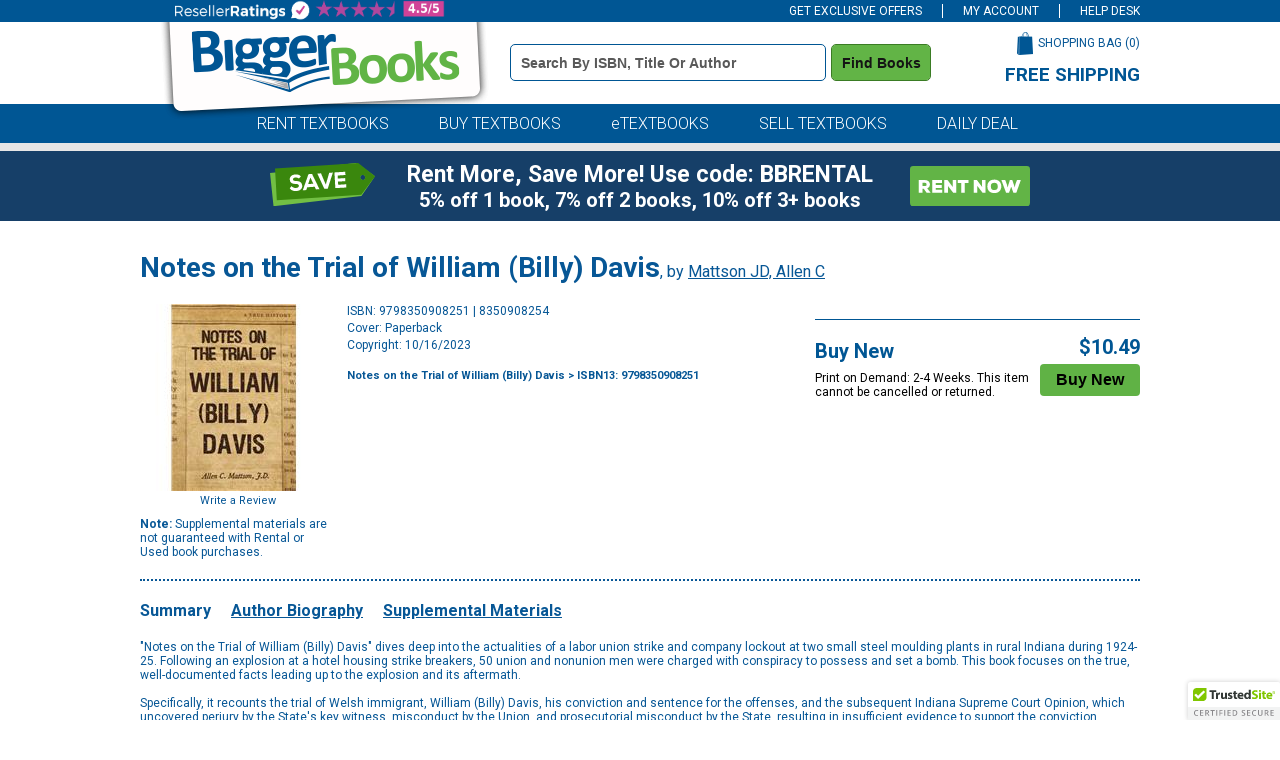

--- FILE ---
content_type: text/css
request_url: https://www.biggerbooks.com/include/css/bb-css
body_size: 30011
content:

* { padding: 0;	margin: 0; }
img { border: 0; }
html { height: 100%; }
a { text-decoration: none; color: #075796; }
a:hover { text-decoration: underline; }

body
{
    color: #075796;
    background-color: #fff;
    font-family: Roboto, calibri, Gill Sans, arial;
    font-size: 12px;
    height: 100%;
}
@font-face {
  font-family: 'Glyphicons Halflings';
  src: url('//cdnjs.cloudflare.com/ajax/libs/twitter-bootstrap/3.3.7/fonts/glyphicons-halflings-regular.eot');
  src: url('//cdnjs.cloudflare.com/ajax/libs/twitter-bootstrap/3.3.7/fonts/glyphicons-halflings-regular.eot?#iefix') format('embedded-opentype'),
       url('//cdnjs.cloudflare.com/ajax/libs/twitter-bootstrap/3.3.7/fonts/glyphicons-halflings-regular.woff2') format('woff2'),
       url('//cdnjs.cloudflare.com/ajax/libs/twitter-bootstrap/3.3.7/fonts/glyphicons-halflings-regular.woff') format('woff'),
       url('//cdnjs.cloudflare.com/ajax/libs/twitter-bootstrap/3.3.7/fonts/glyphicons-halflings-regular.ttf') format('truetype'),
       url('//cdnjs.cloudflare.com/ajax/libs/twitter-bootstrap/3.3.7/fonts/glyphicons-halflings-regular.svg#glyphicons_halflingsregular') format('svg');
}
.glyphicon {
  position: relative;
  top: 2px;
  display: inline-block;
  font: normal normal 16px/1 'Glyphicons Halflings';
  -moz-osx-font-smoothing: grayscale;
  -webkit-font-smoothing: antialiased;
  margin-right: 4px;
font-size:13px;
}
.glyphicon-info-sign:before{content: "\e086";}

/* For the wait animation */
.bb-wait-simple { display: inline-block; }
.bb-wait-simple-70 { width: 70px; height: 70px; }
.bb-wait-simple-40 { width: 40px; height: 40px; font-size: 14px; }
.bb-wait-simple-25 { width: 25px; height: 25px; }
.bb-wait-simple-15 { width: 15px; height: 15px; }

.bb-wait-simple-15 .preloader{position: relative; width:5px;height:5px;margin-top: 5px;margin-left: 5px; background:#3a3a3a; border-radius:50px; animation: preloader 0.8s infinite linear;-moz-animation: preloader 0.8s infinite linear;-webkit-animation: preloader 0.8s infinite linear;-ms-animation: preloader 0.8s infinite linear; -o-animation: preloader 0.8s infinite linear;}
.bb-wait-simple-15 .preloader:after{ position:absolute; width:15px; height:15px; border-top:2px solid #3a3a3a; border-bottom:2px solid #3a3a3a; border-left:2px solid transparent; border-right:2px solid transparent;  border-radius:50px; content:''; top:-5px; left:-5px;}
.bb-wait-simple-25 .preloader{position: relative; width:7px; height:7px; margin-top: 10px; margin-left: 10px; background:#3a3a3a; border-radius:50px; animation: preloader 0.8s infinite linear; -moz-animation: preloader 0.8s infinite linear; -webkit-animation: preloader 0.8s infinite linear; -ms-animation: preloader 0.8s infinite linear; -o-animation: preloader 0.8s infinite linear;}
.bb-wait-simple-25 .preloader:after{ position:absolute; width:25px; height:25px; border-top:4px solid #3a3a3a; border-bottom:4px solid #3a3a3a; border-left:4px solid transparent; border-right:4px solid transparent; border-radius:50px;  content:''; top:-9px; left:-9px;}
.bb-wait-simple-40 .preloader{ position: relative; width:10px; height:10px; margin-top: 15px; margin-left: 15px; background:#3a3a3a; border-radius:50px; animation: preloader 0.8s infinite linear; -moz-animation: preloader 0.8s infinite linear; -webkit-animation: preloader 0.8s infinite linear; -ms-animation: preloader 0.8s infinite linear; -o-animation: preloader 0.8s infinite linear;}
.bb-wait-simple-40 .preloader:after{ position:absolute; width:30px; height:30px; border-top:5px solid #3a3a3a; border-bottom:5px solid #3a3a3a; border-left:5px solid transparent; border-right:5px solid transparent; border-radius:50px; content:''; top:-15px; left:-15px;}
.bb-wait-simple-70 .preloader{ position:relative; width:20px; height:20px;margin-top: 25px; margin-left: 25px; background:#3a3a3a;  border-radius:50px; animation: preloader 0.8s infinite linear;-moz-animation: preloader 0.8s infinite linear;-webkit-animation: preloader 0.8s infinite linear; -ms-animation: preloader 0.8s infinite linear; -o-animation: preloader 0.8s infinite linear;}
.bb-wait-simple-70 .preloader:after{ position:absolute; width:70px; height:70px; border-top:10px solid #3a3a3a; border-bottom:10px solid #3a3a3a; border-left:10px solid transparent; border-right:10px solid transparent; border-radius:50px; content:''; top:-25px; left:-25px;}
.bb-wait-simple-white .preloader {background-color: #fff;animation: preloader-white 0.8s infinite linear;-moz-animation: preloader-white 0.8s infinite linear;-webkit-animation: preloader-white 0.8s infinite linear;-ms-animation: preloader-white 0.8s infinite linear;-o-animation: preloader-white 0.8s infinite linear;}
.bb-wait-simple-white .preloader:after { border-color: #fff transparent; }

@-moz-keyframes preloader {
    0% { -moz-transform: rotate(0deg);}
    50% { -moz-transform: rotate(180deg);background:#3a3a3a;}
    100% { -moz-transform: rotate(360deg);}
}
@-moz-keyframes preloader-white {
    0% { -moz-transform: rotate(0deg);}
    50% { -moz-transform: rotate(180deg);background:#fff;}
    100% { -moz-transform: rotate(360deg);}
}

@-webkit-keyframes preloader {
    0% { -webkit-transform: rotate(0deg);}
    50% { -webkit-transform: rotate(180deg);background:#3a3a3a;}
    100% { -webkit-transform: rotate(360deg);}
}
@-webkit-keyframes preloader-white {
    0% { -webkit-transform: rotate(0deg);}
    50% { -webkit-transform: rotate(180deg);background:#fff;}
    100% { -webkit-transform: rotate(360deg);}
}

@-ms-keyframes preloader {
    0% { -ms-transform: rotate(0deg);}
    50% { -ms-transform: rotate(180deg);background:#3a3a3a;}
    100% { -ms-transform: rotate(360deg);}
}
@-ms-keyframes preloader-white {
    0% { -ms-transform: rotate(0deg);}
    50% { -ms-transform: rotate(180deg);background:#fff;}
    100% { -ms-transform: rotate(360deg);}
}

@-o-keyframes preloader {
    0% { -o-transform: rotate(0deg);}
    50% { -o-transform: rotate(180deg);background:#3a3a3a;}
    100% { -o-transform: rotate(360deg);}
}
@-o-keyframes preloader-white {
    0% { -o-transform: rotate(0deg);}
    50% { -o-transform: rotate(180deg);background:#fff;}
    100% { -o-transform: rotate(360deg);}
}

@keyframes preloader {
    0% { transform: rotate(0deg);}
    50% { transform: rotate(180deg);background:#3a3a3a;}
    100% { transform: rotate(360deg);}
}
@keyframes preloader-white {
    0% { transform: rotate(0deg);}
    50% { transform: rotate(180deg);background:#fff !important;}
    100% { transform: rotate(360deg);}
}
/* end wait animation */


.clear { clear: both; }
.off { display: none; }
.on { display: block; }

.sr-only {
  position: absolute;
  width: 1px;
  height: 1px;
  padding: 0;
  margin: -1px;
  overflow: hidden;
  clip: rect(0, 0, 0, 0);
  border: 0;
}
.sr-only-focusable:active,
.sr-only-focusable:focus {
  position: static;
  width: auto;
  height: auto;
  margin: 0;
  overflow: visible;
  clip: auto;
}

.bb-button { font-size: 18px; cursor: pointer; display: block; margin: 20px 0; background-color: #61b646; color: #141414; border: 0; padding: 10px; border-radius: 4px; -moz-border-radius: 4px; -webkit-border-radius: 4px; }
.bb-button-disabled { color: #fff; background-color: #A5A4A4; cursor: auto; }

#checkout-header { float: left; width: 1000px; margin: 0 auto; height: 90px; }
#checkout-header .logo { float: left; }
#checkout-header .mcafee { float: right; margin-top: 50px; }
#checkout-header .bbb { float: right; margin-top: 45px; }
#checkout-header .geotrust { float: right; }
#checkout-header .geotrust img { height: 32px; width: 67px; margin-top: 50px; }

#main-content { float: left; width: 750px; }
#side-content { float: left; width: 240px; margin-left: 10px; }
#facet-content { float: left; width: 140px; margin-right: 10px; }
#search-results-content { float: left; width: 850px; }

#main-content .column { float: left; margin-right: 5px; width: 245px; }
#main-content .big-list-hero { }
#main-content .big-list-content { margin: 8px 0; }

#bread-crumbs { margin-bottom: 10px;}

#advanced-search { margin-right: 20px; }
#advanced-search .advanced-search-header { border-bottom: 0; }
#advanced-search .form { background-color: #ECEAEB; padding: 0 0 5px 0; }
#advanced-search .subtitle { background-color: #085796; color: #fff; font-size: 16px; font-weight: bold; padding: 8px; }
#advanced-search .subtitle .least { font-style: italic; }
#advanced-search .form-wrapper { padding-top: 20px; margin-bottom: 20px; }
#advanced-search .form-wrapper .row { margin-bottom: 5px; }
#advanced-search .form-wrapper .row .caption { float: left; text-align: right; width: 80px; line-height: 23px; }
#advanced-search .form-wrapper .row .value { float: left; margin-left: 10px; }
#advanced-search .form-wrapper .row .value .textbox { height: 23px; line-height: 23px; width: 200px; }
#advanced-search .form-wrapper .submit { margin-left: 214px; }
#advanced-search .form-wrapper .submit button.search { margin: 0; overflow: hidden; padding: 0; width: 77px; height: 30px; line-height: 30px; cursor: pointer; -moz-border-radius: 0px; -webkit-border-radius: 0px; border-radius: 0px; -webkit-background-clip: padding-box; -moz-box-shadow: rgba(0, 0, 0, 0.4) 0 1px 2px; -webkit-box-shadow: rgba(0, 0, 0, 0) 0 1px 2px; box-shadow: rgba(0, 0, 0, 0) 0 1px 2px; border: 1px solid #3D732B; border-top-color: #3D732B; border-bottom-color: #3D732B; text-shadow: rgba(0, 0, 0, 0.3) 0 -1px 2px; text-align: center; text-decoration: none; text-transform: capitalize; background-color: #61b646; filter: progid:DXImageTransform.Microsoft.gradient(startColorstr='#61b646', endColorstr='#3D732B'); background: -webkit-gradient(linear, left top, left bottom, from(#61b646), to(#3D732B)); background: -moz-linear-gradient(top, #61b646, #3D732B); font-size: 12px; font-weight: bold; color: #141414; }
#advanced-search .form-wrapper .submit button.search:hover,
#advanced-search .form-wrapper .submit button.search:focus { background: #3D732B; filter: progid:DXImageTransform.Microsoft.gradient(startColorstr='#3D732B', endColorstr='#61b646'); background: -webkit-gradient(linear, left top, left bottom, from(#3D732B), to(#61b646)); background: -moz-linear-gradient(top, #3D732B, #61b646); -moz-box-shadow: none 0 0 0; -webkit-box-shadow: none 0 0 0; box-shadow: none 0 0 0; border-bottom-color: #3D732B; border-top-color: #3D732B; padding-top: 0px; padding-bottom: 0 }
#advanced-search .form-wrapper .submit button.search:active { background: #3D732B; filter: progid:DXImageTransform.Microsoft.gradient(startColorstr='#3D732B', endColorstr='#61b646'); background: -webkit-gradient(linear, left top, left bottom, from(#3D732B), to(#61b646)); background: -moz-linear-gradient(top, #3D732B, #61b646); -moz-box-shadow: none 0 0 0; -webkit-box-shadow: none 0 0 0; box-shadow: none 0 0 0; border-bottom-color: #3D732B; border-top-color: #3D732B; padding-top: 0px; padding-bottom: 0 }

#facet-content .facet-header { font-size: 12px; font-weight: normal; padding: 5px; border-bottom: 1px solid #C8C8C8; color: #000; }
#facet-content .facet-values { padding: 5px; border-bottom: 1px solid #C8C8C8; }
#facet-content .facet-values .more-link { margin-left: 40px; }
#facet-content .facet-values .more-link a { color: #000; font-weight: normal; }
#facet-content .facet-values ul { list-style: none; margin: 0; }
#facet-content .facet-values ul li { list-style: none; font-weight: normal; margin: 0; margin-left: 10px; margin-bottom: 2px; color: #000; }
#facet-content .facet-values ul li a { color: #000; }
#facet-content .breadcrumb { font-size: 11px; color: #000; border-bottom: 1px solid #C8C8C8; padding: 5px; background-color: #e8e8e8; }
#facet-content .breadcrumb .value { float: left; width: 92px; }
#facet-content .breadcrumb .remove { float: right; }
#facet-content .breadcrumb .remove a { color: #000; }
#facet-content .breadcrumb .remove a:hover { color: #ff0000; }

/*
#search-results-content .search-results-row { border-bottom: 1px solid #C8C8C8; padding-bottom: 20px; margin-bottom: 20px; }
#search-results-content .search-results-row .search-result { float: left; width: 270px; color: #000; border-right: 1px solid #C8C8C8; margin-right: 9px; padding-right: 9px; }
#search-results-content .search-results-row .search-result-end { border-right: 0; margin-right: 0; padding-right: 0; }
#search-results-content .search-results-row .search-result .info { height: 120px; overflow: hidden; }
#search-results-content .search-results-row .search-result .info .image { float: left; width: 100px; }
#search-results-content .search-results-row .search-result .info .image img { width: 100px; height: 100px; }
#search-results-content .search-results-row .search-result .info .image .boost { width: 100px; text-align: center; font-size: 9px; }
#search-results-content .search-results-row .search-result .info .other { float: left; margin-left: 10px; width: 160px; }
#search-results-content .search-results-row .search-result .info .other .title { font-weight: bold; }
#search-results-content .search-results-row .search-result .info .other .author { }
#search-results-content .search-results-row .search-result .info .other .author a { text-decoration: underline; }
#search-results-content .search-results-row .search-result .info .other .isbn { }
#search-results-content .search-results-row .search-result .info .other .format { }
#search-results-content .search-results-row .search-result .info .other .copyright { }
#search-results-content .search-results-row .search-result .info .other .rating { }
#search-results-content .search-results-row .search-result .pricing { margin-top: 20px; }
#search-results-content .search-results-row .search-result .pricing .price-block  { float: left; width: 64px; margin-left: 20px; }
#search-results-content .search-results-row .search-result .pricing .price-block .price { width: 64px; text-align: center; margin-right: 10px; margin-bottom: 5px; font-weight: bold; }
#search-results-content .search-results-row .search-result .pricing .price-block .add-to-cart { }

#search-results-content .info { float: left; width: 650px; color: #000; }
#search-results-content .info .auto-correct { }
#search-results-content .info .did-you-mean { margin-bottom: 5px; }
#search-results-content .info .did-you-mean a { text-decoration: underline; }
#search-results-content .info .results { }
#search-results-content .sort { color: #000; float: right; }

#search-results-content .pagination-wrapper {  }
#search-results-content .pagination-wrapper .results { float: left; color: #000; }
#search-results-content .pagination-wrapper .pagination { float: right; }
#search-results-content .pagination-wrapper .pagination ul { border: 0; margin: 0; padding: 0; }
#search-results-content .pagination-wrapper .pagination ul li { float: left; border:0; margin:0; padding:0; font-size:11px; list-style:none; margin-right:2px; }
#search-results-content .pagination-wrapper .pagination ul li a { border:solid 1px #61B646; margin-right:2px; color: #000; }
#search-results-content .pagination-wrapper .pagination .previous-off,
#search-results-content .pagination-wrapper .pagination .next-off { border: solid 1px #DEDEDE; color: #888; display:block; float:left; font-weight:bold; margin-right:2px; padding:3px 4px; }
#search-results-content .pagination-wrapper .pagination .next a,
#search-results-content .pagination-wrapper .pagination .previous a { font-weight: bold; color: #000; } 
#search-results-content .pagination-wrapper .pagination .active{ background: #61B646; color:#FFFFFF; font-weight:bold; display:block; float:left; padding:4px 6px; }
#search-results-content .pagination-wrapper .pagination .pagination-link { }
#search-results-content .pagination-wrapper .pagination a:link,
#search-results-content .pagination-wrapper .pagination a:visited { color: #000; display:block; float:left; padding:3px 6px; text-decoration:none; }
#search-results-content .pagination-wrapper .pagination a:hover{ border:solid 1px #085796; color: #085796; }
*/

#search-results { overflow: hidden; }
#search-results .header { overflow: hidden; padding-bottom: 20px; border-bottom: 1px solid #005694; }
#search-results .header h1 { font-size: 26px; color: #005694; margin-bottom: 10px; }
#search-results .header h2 { font-size: 20px; color: #005694; margin-bottom: 10px; }
#search-results .header h2 a { color: #62B446; }
#search-results .header span { color: #62B446; }
#search-results .counts { float: left; color: #000; }
#search-results .sort { float: right; color: #000; }

#search-results .row { margin-top: 20px; padding-bottom: 20px; border-bottom: 1px solid #005694; overflow: hidden; }
#search-results .row .info { float: left; overflow: hidden; }
#search-results .row .info .image { float: left; width: 187px; }
#search-results .row .info .image img { width: 187px; height: 187px; }
#search-results .row .info .image .boost { text-align: center; font-size: 9px; }
#search-results .row .info .other { float: left; margin-left: 10px; width: 470px; font-size: 14px; }
#search-results .row .info .other p { margin-bottom: 2px; }
#search-results .row .info .other .title { font-weight: bold; font-size: 18px; }
#search-results .row .info .other .author { }
#search-results .row .info .other .author a { text-decoration: none; }
#search-results .row .info .other .author a:hover { text-decoration: underline; }
#search-results .row .info .other .isbn { margin-top: 20px; }
#search-results .row .info .other .format { }
#search-results .row .info .other .copyright { }
#search-results .row .pricing { float: right; width: 320px; }
#search-results .row .pricing .price-block  { overflow: hidden; text-align: right; margin-bottom: 10px; }
#search-results .row .pricing .price-block .caption { float: left; width: 120px; }
#search-results .row .pricing .price-block .price { float: left; color: #000; width: 80px; }
#search-results .row .pricing .price-block .add-to-cart { float: left; text-align: right; width: 110px; }
#search-results .row .pricing .price-block .rent { font-weight: bold; font-size: 16px; }
#search-results .row .pricing .price-block .rent-price { color: #62B446; }
#search-results .row .pricing .price-block .not-available { text-align: right; color: #000; }
#search-results .row .pricing .rent-detail { overflow: hidden; margin-bottom: 25px; font-size: 10px; margin-top: -5px; }
#search-results .row .pricing .rent-detail .due { float: left; width: 130px; text-align: right; color: #000; }
#search-results .row .pricing .rent-detail .options { float: right; text-align: right; margin-right: 10px; }
#search-results .row .pricing .rent-detail .options a { color: #005694; text-decoration: underline; }

#search-results ul.pagination { float: right; list-style: none; overflow: hidden; margin: 20px 0; }
#search-results ul.pagination > li { float: left; font-weight: bold; margin-right: 2px; }
#search-results ul.pagination > li a { display: block; padding: 4px 10px; border: 1px solid #fff; }
#search-results ul.pagination > li a:hover { border: 1px solid #005694; border-radius: 5px; -moz-border-radius: 5px; -webkit-border-radius: 5px; text-decoration: none; }
#search-results ul.pagination > li.active { font-weight: normal; color: #fff; background-color: #62B446; border: 1px solid #62B446; padding: 4px 10px; border-radius: 5px; -moz-border-radius: 5px; -webkit-border-radius: 5px; }
#search-results ul.pagination > li.disabled { font-weight: normal; padding: 4px 10px; }

.help-bread-crumbs { margin-bottom: 5px; }

#help-content { }
#help-content .help-banner { background-color: #61B646; font-size: 26px; color: #141414; font-weight: bold; padding: 5px; border: 1px solid #c8c8c8; margin-bottom: 10px; }
#help-content .browse-help-wrapper { float: left; width: 200px; }
#help-content .browse-help-wrapper .browse-help { background-color: #F1F1EE; }
#help-content .browse-help-wrapper .browse-help .header { background-color: #085796; color: #fff; padding: 5px; font-weight: bold; font-size: 14px; }
#help-content .browse-help-wrapper .browse-help ul { padding: 5px; list-style: none; }
#help-content .browse-help-wrapper .browse-help ul li { margin-bottom: 5px; list-style: none; }
#help-content .help-text { float: left; width: 790px; margin-left: 10px; }
#help-content .help-text h2 { font-size: 14px; margin: 10px 0; }
#help-content .help-text p { margin: 10px 0; }
#help-content .help-text a { text-decoration: underline; }
#help-content .help-text ul > li { margin-left: 30px; }
#help-content .ccpa { width: 100%; margin: 10px 0; }
#help-content .ccpa ol > li { margin-left: 20px; }
#help-content .termsAndConditions li{margin-left:15px;}

#help-wrapper { width: 1000px; }
#help-wrapper .help-banner { background-color: #61B646; font-size: 26px; color: #fff; font-weight: bold; padding: 5px; border: 1px solid #c8c8c8; border-bottom: 0; margin-bottom: 0; }
#help-wrapper h2 { font-size: 12px; font-weight: bold; color: #000; }
#help-wrapper h2 a { color: #000; }
#help-wrapper h2 a:hover { text-decoration: none; }
#help-wrapper p { color: #000; }
#help-wrapper p a { color: #085796; text-decoration: underline; }

#help-wrapper .subtitle { background-color: #085796; color: #fff; font-size: 16px; font-weight: bold; padding: 8px; border: 1px solid #C8C8C8; border-top: 0; }
#help-wrapper .column { float: left; width: 220px; margin: 0px 10px; }
#help-wrapper .column h2 { font-size: 14px; font-weight: bold; }
#help-wrapper .column h2 a { color: #000; text-decoration: none; }
#help-wrapper .column h2 a:hover { text-decoration: underline; }
#help-wrapper .column ul { list-style: none; margin-bottom: 20px; }
#help-wrapper .column ul li { list-style: none; font-size: 12px; }
#help-wrapper .column ul li a { text-decoration: none; color: #000; }
#help-wrapper .column ul li a:hover { text-decoration: underline; }
#help-wrapper p { font-size: 12px; margin: 10px 0px; }
#help-wrapper .topic-header { font-size: 15px; font-weight: bold; border-bottom: 1px solid #8C8C8C; margin-bottom: 10px; padding-bottom: 5px; }
#help-wrapper h2 { font-size: 14px; }

#help-wrapper .browse-all { margin-left: 8px; font-size: 22px; font-weight: bold; margin-bottom: 10px; color: #000; }
#help-wrapper .secondary-banner { background-color: #08528F; color: #fff; font-size: 14px; font-weight: bold; padding: 10px; margin-bottom: 10px; font-size: 22px; }

#help-wrapper .browse-wrapper { background-color: #F1F1EE; margin-bottom: 10px; border: 1px solid #C8C8C8; border-top: 0; }
#help-wrapper .browse-wrapper .column { float: left; width: 300px; background-color: #F1F1EE; }
#help-wrapper .browse-wrapper .column ul { list-style: none; }
#help-wrapper .browse-wrapper .column ul li { list-style: none; font-size: 12px; margin: 10px 20px;  }
#help-wrapper .browse-wrapper .column ul li a { text-decoration: none; color: #08528F; font-weight: bold; }
#help-wrapper .browse-wrapper .column ul li a:hover { text-decoration: underline; }
#help-wrapper .browse-wrapper .browse { float: left; width: 200px; background-color: #F1F1EE; }
#help-wrapper .browse-wrapper .browse .header { background-color: #08528F; color: #fff; font-size: 14px; font-weight: bold; padding: 10px; padding-left: 20px; }
#help-wrapper .browse-wrapper .browse ul { list-style: none; }
#help-wrapper .browse-wrapper .browse ul li { list-style: none; font-size: 12px; margin: 10px 20px;  }
#help-wrapper .browse-wrapper .browse ul li a { text-decoration: none; color: #08528F; font-weight: bold; }
#help-wrapper .browse-wrapper .browse ul li a:hover { text-decoration: underline; }

#help-wrapper .browse-wrapper .popular-questions { float: left; width: 798px; background-color: #F1F1EE; }
#help-wrapper .browse-wrapper .popular-questions .header { background-color: #08528F; color: #fff; font-size: 14px; font-weight: bold; padding: 10px; padding-left: 0; }
#help-wrapper .browse-wrapper .popular-questions .answer { margin-top: 5px; }
#help-wrapper .browse-wrapper .popular-questions .hidden { display: none; }
#help-wrapper .browse-wrapper .popular-questions ul { list-style: none; }
#help-wrapper .browse-wrapper .popular-questions ul li { list-style: none; font-size: 12px; margin: 10px 0px;  }
#help-wrapper .browse-wrapper .popular-questions ul li a { text-decoration: underline; color: #0C3071; }

#help-wrapper ol { margin-bottom: 20px; margin-left: 20px; }
#help-wrapper ul.mp { margin-bottom: 20px; margin-left: 20px; }
#help-wrapper ul.a { list-style-position: inside; padding: 10px; }
#help-wrapper ul.b { list-style-position: inside; list-style-type: none; padding: 20px; }
#help-wrapper ul.c { list-style-position: inside; list-style-type: decimal; padding: 20px; }

#shipping-rates { float: left; color: #000; margin-top: 10px; border: 1px solid #61B646; background-color:#F1EDEE; width: 700px; height: 632px; overflow: hidden; }
#shipping-rates .header { background-color: #61B646; color: #fff; }
#shipping-rates .row .delivery-method-header { float: left; margin-left: 5px; width: 338px; height: 50px; line-height: 50px; border-right: 1px solid #c8c8c8; }
#shipping-rates .row .ship-time-header { float: left; margin-left: 5px; width: 150px; height: 50px; line-height: 50px;border-right: 1px solid #c8c8c8;}
#shipping-rates .row .per-shipment-header { float: left; margin-left: 5px; padding-right: 5px; width: 130px; height: 25x; line-height: 25px;border-right: 1px dotted #c8c8c8;}
#shipping-rates .row .per-item-header { float: left; margin-left: 5px; width: 50px; height: 25px; line-height: 25px; }
#shipping-rates .row .total-shipping-header { float: left; width: 200px; height: 25px; line-height: 25px; border-bottom: 1px solid #c8c8c8;}
#shipping-rates .row .total-shipping-top-header { margin-left: 5px; width: 200px; height: 25px; line-height: 25px; }

#shipping-rates .row .delivery-method { float: left; padding-left: 5px; width: 338px; border-right: 1px solid #c8c8c8; border-bottom: 1px solid #c8c8c8; height: 135px; padding-top: 10px;}
#shipping-rates .row .ship-time { float: left; padding-left: 5px; width: 150px; border-right: 1px solid #c8c8c8; border-bottom: 1px solid #c8c8c8; height: 135px; padding-top: 10px;}
#shipping-rates .row .per-shipment { float: left; padding-left: 5px; padding-right: 5px; width: 130px; border-right: 1px solid #c8c8c8; border-bottom: 1px solid #c8c8c8; height: 135px; text-align: center; padding-top: 10px;}
#shipping-rates .row .per-item { float: left; padding-left: 5px; width: 54px; height: 135px; text-align: center; padding-top: 10px; border-bottom: 1px solid #c8c8c8;}

#shipping-rates .row .delivery-method ul { list-style: disc; }
#shipping-rates .row .delivery-method ul li { list-style: disc; margin-left: 40px; }

#shipping-rates-text { float: left; width: 280px; margin-left: 10px; margin-top: 10px; color: #000; }
#shipping-rates-text .shipping-note { color: #61B646; font-weight: bold; }

#contact-us { color: #000;  width: 700px; margin: 0 auto; }
#contact-us  p { margin-left: 20px; margin-bottom: 10px; }
#contact-us  p.error { color: #ff000; font-weight: bold; }
#contact-us  p.success { font-weight: bold; color: #008000; }
#contact-us  .row { margin-bottom: 5px; }
#contact-us  .row .caption { float: left; margin-left: 20px; width: 250px; text-align: right; font-weight: bold; font-size: 14px; }
#contact-us  .row .value { float: left; margin-left: 10px; }
#contact-us  .row .value ul { list-style: none; }
#contact-us  .row .value ul li { list-style: none; margin-top: 5px; }
#contact-us  .questions-wrapper { margin-left: 20px; }
#contact-us  .questions-wrapper .caption { float: left; text-align: right; font-weight: bold; font-size: 14px; width: 190px; }
#contact-us  .questions-wrapper .value { float: left; margin-left: 5px; text-align: left; }
#contact-us  .submit { margin-left: 60%; }
#contact-info-wrapper { border: 0px solid green; width: 600px; margin: 40px auto; }
#contact-info-wrapper .call-wrapper { float: left; }
#contact-info-wrapper .chat-wrapper { float: left; margin-left: 75px; }
#contact-info-wrapper .image { float: left; }
#contact-info-wrapper .info { float: left; margin-left: 5px; }
#contact-info-wrapper .info .header { font-size: 16px; font-weight: bold; margin-bottom: 10px; }
#contact-info-wrapper .info .phone { font-weight: bold; font-size: 18px; color: #141414; }

#popular-titles-homepage { text-align: center; background-color: #FBF7F8; border: 1px solid #C8C8C8; text-decoration: none; font-size: 12px; width: 988px; padding: 5px; }
#popular-titles-homepage h2 { font-size: 12px; font-weight: bold; color: #075796; }
#popular-titles-homepage ul { list-style: none; margin-top: 5px; margin-left: 30px; }
#popular-titles-homepage ul li { float: left; padding: 0 15px; border-right: 1px solid #208CD2; }
#popular-titles-homepage ul li.last { float: left; padding: 0 6px; border: 0; }

#popular-titles { text-align: center; background-color: #FBF7F8; border: 1px solid #C8C8C8; text-decoration: none; font-size: 12px; width: 988px; padding: 5px; }
#popular-titles h2 { font-size: 12px; font-weight: bold; color: #075796; }
#popular-titles ul { list-style: none; margin-top: 5px; margin-left: 10px; }
#popular-titles ul li { float: left; padding: 0 6px; border-right: 1px solid #208CD2; }
#popular-titles ul li.last { float: left; padding: 0 6px; border: 0; }

#popular-titles-wrapper { margin-left:39px; padding-bottom:20px; }
#popular-titles-wrapper h1 { font-size: 16px; line-height:28px; text-align:center; width:870px; color: #fff; font-weight:bold; background-color: #085796; margin-top:10px; margin-bottom:10px;}

.homepage-text { width: 800px; margin: 10px auto; font-size: 11px; text-align: center; }

#subcart { width: 100%;  }
#subcart .you-added { background-color: #61B646; padding-top: 5px; padding-bottom: 5px; margin-left: 5px; }
#subcart .you-added h2 { margin-left: 5px; font-size: 16px; font-weight: bold; color: #fff; }
#subcart .you-added .exclamation { float: left; margin: 10px; }
#subcart .you-added .no-item { float: left; width: 370px; color: #ff0000; font-weight: bold; }
#subcart .you-added .no-item a { color: blue; }

#subcart .subcart-wrapper { margin-top: 20px; }
#subcart .subcart-image { float: left; margin-right: 10px; width: 187px; }
#subcart .subcart-image img { width: 187px; height: 187px; }
#subcart .subcart-image p { margin-left: 25px; color: #000; font-size: 12px; }
#subcart .subcart-image .free-shipping { color: #33A22C; font-weight: bold; }
#subcart .subcart-details { float: left; text-align: left; width: 220px; }
#subcart .subcart-details p.title { font-size: 16px; font-weight: bold; color: #10419E; }
#subcart .subcart-details p.price { color: #33A22C; font-size: 16px; font-weight: bold; margin-bottom: 10px; }
#subcart .subcart-details p.author { color: #000; font-weight: bold; font-size: 12px; }
#subcart .subcart-details p.author .caption { color: #000; font-weight: bold; font-size: 12px; }
#subcart .subcart-details p.isbn { color: #10419E; font-size: 12px; }
#subcart .subcart-details p.isbn .caption { font-weight: bold; font-size: 12px; color: #000; }
#subcart .subcart-details p.color { color: #10419E; font-size: 12px; }
#subcart .subcart-details p.color .caption { font-weight: bold; font-size: 12px; color: #000; }
#subcart .subcart-details p.size { color: #10419E; font-size: 12px; }
#subcart .subcart-details p.size .caption { font-weight: bold; font-size: 12px; color: #000; }
#subcart .subcart-details p.view-cart { margin-top: 10px; font-weight: bold; color: #10419E; }
#subcart .subcart-details p.view-cart a { color: #10419E; text-decoration: none; }
#subcart .subcart-details p.view-cart a:hover { text-decoration: underline; }
#subcart .subcart-details p.supplemental { color: #000; margin-top: 10px; font-weight: bold; }

#book-detail { }
#book-detail h2 { font-size: 16px; font-weight: bold; }
#book-detail .h2 { font-size: 16px; font-weight: bold; }
#book-detail .title { font-size: 16px; margin: 10px 0 20px 0; }
#book-detail .title a { text-decoration: underline; }
#book-detail .title h1 { display: inline; font-size: 20px; font-weight: bold; }
#book-detail .title .title-row { margin-bottom: 5px; }
#book-detail .title .title-row h1 { font-size: 28px; font-weight: bold; }
#book-detail .left { float: left; width: 187px; }
#book-detail .left .social-media { width: 187px; text-align: center; margin: 20px; }
#book-detail .left #detail-rating { float: left; font-size: 11px; margin-left: -40px; }
#book-detail .left #detail-rating .stars { float: left; }
#book-detail .left #detail-rating .count { float: left; margin-left: 5px; color: #000; }
#book-detail .left .review-wrapper { margin-left: 55px; } 
#book-detail .left .write-review { float: left; font-size: 11px; margin-left: 5px; }
#book-detail .left .supplemental { margin-top: 10px; }
#book-detail .main { float: left; margin-left: 20px; width: 793px; margin-right: 0px; }
#book-detail .main .details { float: left; width: 400px; }
#book-detail .main .details ul { list-style: none; }
#book-detail .main .details ul li { list-style: none; margin-bottom: 3px; }
#book-detail .main .details .book-club { margin-top: 20px; }

#book-detail .main .prices-options { float: right; }
#book-detail .main .prices-options ul { list-style: none; }
#book-detail .main .prices-options ul > li { }
#book-detail .main .prices-options ul > li.border { padding-top: 15px; margin-top: 15px; border-top: 1px solid #005694; }
#book-detail .main .prices-options .not-available { padding: 20px; background-color: #e6e6e6; border-radius: 5px; -moz-border-radius: 5px; -webkit-border-radius: 5px; font-weight: bold; }
#book-detail .main .prices-options .option { overflow: hidden; }
#book-detail .main .prices-options .option .info { float: left; width: 215px; }
#book-detail .main .prices-options .option .info .header { overflow: hidden; }
#book-detail .main .prices-options .option .info .header h2 { float: left; color: #005694; font-size: 20px; }
#book-detail .main .prices-options .option .info .header p { float: left; color: #005694; font-size: 20px;font-weight:bold;}
#book-detail .main .prices-options .option .info .header .course-smart { float: left; margin: 7px 0 0 10px; }
#book-detail .main .prices-options .option .info p { color: #000; margin: 4px 0; }
#book-detail .main .prices-options .option .price-add { float: right; width: 100px; margin-left: 10px; }
#book-detail .main .prices-options .option .price-add .price { text-align: right; color: #005694; font-weight: bold; font-size: 20px; }
#book-detail .main .prices-options .option .price-add .button { text-align: right; margin: 5px 0; }
#book-detail .main .prices-options .rental-options { padding: 10px; background-color: #e6e6e6; border-radius: 5px; -moz-border-radius: 5px; -webkit-border-radius: 5px; }
#book-detail .main .prices-options .rental-options .rental-row { overflow: hidden; color: #000; margin-bottom: 5px; }
#book-detail .main .prices-options .rental-options .rental-row .radio { float: left; width: 25px; padding-top: 5px; }
#book-detail .main .prices-options .rental-options .rental-row .rental-term { float: left; width: 110px; padding-top: 5px; }
#book-detail .main .prices-options .rental-options .rental-row .due { float: left; width: 80px; padding-top: 5px;}
#book-detail .main .prices-options .rental-options .rental-row .price { float: left; padding-top: 5px; }
#book-detail .main .prices-options .rental-options .rental-row .strong { font-weight: bold; }
#book-detail .main .prices-options .rental-options .rental-row .selected { color: #005694; }
#book-detail .main .prices-options .rental-options .rental-row .border-top { border-top: 1px solid #bababa; }
#book-detail .main .prices-options .rental-options .service-fee { display: none; width: 300px; margin-top: 10px; }
#book-detail .main .prices-options .service-fee { color: #000; }
#book-detail .main .prices-options .digital-fee { margin-top: 20px; }

#book-detail .extras { border-top: 2px dotted #085796; margin: 20px 0; padding-top: 20px; }
#book-detail .extras .tab { float: left; text-decoration: underline; margin-right: 20px; margin-bottom: 20px;}
#book-detail .extras .active-tab { float: left; margin-right: 20px; margin-bottom: 20px; }
#book-detail .extras .active-tab a { text-decoration: none; }
#book-detail .extras .content-block { float: left; display: block; }
#book-detail .extras .content-block .item { margin-bottom: 10px; }
#book-detail .extras .content-block .divider { border-top: 1px solid #085796; margin-bottom: 10px; }

#book-detail .similar { border-top: 2px dotted #085796; margin: 20px 0; padding-top: 20px; }

#book-detail .reviews { border-top: 2px dotted #085796; margin: 20px 0; padding-top: 20px; }
#book-detail .reviews .header-row { margin-bottom: 30px; }
#book-detail .reviews .header-row .header { float: left; font-size: 16px; font-weight: bold; }
#book-detail .reviews .header-row .rating { float: left; margin-left: 20px; }
#book-detail .reviews .header-row .rating .stars { float: left; }
#book-detail .reviews .header-row .rating .count { float: left; margin-left: 5px; color: #000; font-size: 11px; }
#book-detail .reviews .header-row .write-review { float: left; margin-left: 20px; font-size: 11px; }
#book-detail .reviews .header-row .review a { text-decoration: underline; }
#book-detail .reviews .review { margin: 30px 0; }
#book-detail .reviews .review .review-header { margin-bottom: 5px; }
#book-detail .reviews .review .review-header .pen-name { float: left; font-weight: bold; }
#book-detail .reviews .review .review-header .stars { float: left; margin-left: 10px; }
#book-detail .reviews .review .review-header .review-date { float: left; margin-left: 10px; }
#book-detail .reviews .review .body { }
#book-detail .reviews .review .review-flag { margin-top: 5px; }
#book-detail .reviews .review .review-flag .flag { float: left; }
#book-detail .reviews .review .review-flag .text { float: left; margin-left: 5px; line-height: 25px; }

#my-account-wrapper { color: #000; }
#my-account-wrapper  .error { width: 750px; font-weight: bold; color: #ff0000; margin: 20px 0; text-align: center; border: 2px solid #ff0000; padding: 20px; background-color: #FFF9E5; }
#my-account-wrapper  .success { width: 750px; font-weight: bold; color: #61B646; margin: 20px 0; text-align: center; border: 2px solid #61B646; padding: 20px; background-color: #FFF9E5; }
#my-account-wrapper .existing-customers { float: left; width: 500px; }
#my-account-wrapper .existing-customers h2{ padding-left: 90px; margin-bottom: 10px; color: #085796; margin-top:10px;}
#my-account-wrapper .existing-customers .form { margin-left: 100px; }
#my-account-wrapper .existing-customers .form .row { margin-bottom: 8px; }
#my-account-wrapper .existing-customers .form .row .caption { float: left; text-align: right; width: 100px; }
#my-account-wrapper .existing-customers .form .row .value { float: left; margin-left: 10px; width: 150px; }
#my-account-wrapper .existing-customers .form .row .value .textbox { width: 150px; }
#my-account-wrapper .existing-customers .form .forgot-password { width: 265px; text-align: right; }
#my-account-wrapper .existing-customers .form .forgot-password a { text-decoration: underline; }
#my-account-wrapper .existing-customers .form .submit { width: 265px; text-align: right; margin-top: 40px; }

#my-account-wrapper .new-customers { float: left; width: 450px; border-right: 1px solid #C8C8C8; }
#my-account-wrapper .new-customers h2{ padding-left: 90px; margin-bottom: 10px; color: #085796; margin-top:10px;}
#my-account-wrapper .new-customers .form { margin-left: 0px; }
#my-account-wrapper .new-customers .form .row { margin-bottom: 8px; }
#my-account-wrapper .new-customers .form .row .caption { float: left; text-align: right; width: 200px; }
#my-account-wrapper .new-customers .form .row .value { float: left; margin-left: 10px; width: 170px; }
#my-account-wrapper .new-customers .form .row .value .text { float: left; }
#my-account-wrapper .new-customers .form .row .value .textbox { width: 140px; }
#my-account-wrapper .new-customers .form .row .value .image { float: left; margin-left: 5px; }
#my-account-wrapper .new-customers .form .row .value .image img { width: 16px; }
#my-account-wrapper .new-customers .form .pwd-req { display: none; }
#my-account-wrapper .new-customers .form .submit { width: 365px; text-align: right; margin-top: 35px; }

#my-account-wrapper .fb-login-wrapper { margin-left: 50px; margin-top: 60px; border: 1px solid #5F79AA; width: 350px; }
#my-account-wrapper .fb-login-wrapper .fb-header { background-color:#5F79AA; color: #fff; padding: 5px; font-weight: bold; font-size: 16px; }
#my-account-wrapper .fb-login-wrapper .fb-content { padding: 10px; }
#my-account-wrapper .fb-login-wrapper .fb-content .fb-login-button { margin-top: 20px; width:320px; text-align:right; }

#my-account-returns { width:100%; }
#my-account-returns th { background-color: #61B646; color:white; font-size:14px; }
#my-account-returns td { text-align:center; padding:5px; }
#my-account-return-items { float:left; display:block; background-image: url(https://simages.biggerbooks.com/images/biggerbooks/2012/return-items.png); margin:40px 0px 0px 88px; width: 103px; height: 30px; }

#return-instructions-wrapper hr { clear:both; }
#return-instructions-wrapper img { float:left; margin: 0px 0px 10px 50px; width:148px; }
#return-instructions-wrapper div.text { float:left; width:300px; margin:20px 0px 20px 20px; }
#return-instructions-print-label { display:block; background-image: url(https://simages.biggerbooks.com/images/biggerbooks/2012/print-label.png); width: 103px; height: 30px; margin-top:5px; }

#checkout-login-wrapper { color: #000; }
#checkout-login-wrapper .error { font-weight: bold; color: #ff0000; margin: 20px 0; text-align: center; border: 2px solid #ff0000; padding: 20px; background-color: #FFF9E5; }
#checkout-login-wrapper .fb-connect { padding: 10px; background-color: #fff; border: 2px solid #4C5E9B; margin-bottom: 20px; }


#checkout-login-wrapper .new-customers { float: left; width: 320px; border-right: 1px solid #C8C8C8; padding:10px; }
#checkout-login-wrapper .new-customers h2{ margin-bottom: 10px; color: #085796; }
#checkout-login-wrapper .new-customers .row { margin-bottom: 8px; }
#checkout-login-wrapper .new-customers .row .caption { float: left; text-align: right; width: 110px; }
#checkout-login-wrapper .new-customers .row .value { float: left; margin-left: 10px; width: 130px; }
#checkout-login-wrapper .new-customers .row .value .textbox { width: 150px; }
#checkout-login-wrapper .new-customers .submit { width: 305px; text-align: right; margin-top: 49px; }

#checkout-login-wrapper .existing-customers { float: left; width: 310px; padding:10px; padding-left:15px; }
#checkout-login-wrapper .existing-customers h2{ margin-bottom: 10px; color: #085796; }
#checkout-login-wrapper .existing-customers .form { margin-left: 20px; }
#checkout-login-wrapper .existing-customers .form .row { margin-bottom: 8px; }
#checkout-login-wrapper .existing-customers .form .row .caption { float: left; text-align: right; width: 110px; }
#checkout-login-wrapper .existing-customers .form .row .value { float: left; margin-left: 10px; width: 130px; }
#checkout-login-wrapper .existing-customers .form .row .value .textbox { width: 150px; }
#checkout-login-wrapper .existing-customers .form .forgot-password { width: 275px; text-align: right; }
#checkout-login-wrapper .existing-customers .form .forgot-password a { text-decoration: underline; }
#checkout-login-wrapper .existing-customers .form .submit { width: 300px; text-align: right; margin-top: 40px; }

#checkout-login-wrapper .fb-login-wrapper { border: 1px solid #5F79AA; width: 345px; float:left;}
#checkout-login-wrapper .fb-login-wrapper .fb-header { background-color:#5F79AA; color: #fff; padding: 5px; font-weight: bold; font-size: 16px; }
#checkout-login-wrapper .fb-login-wrapper .fb-content { padding: 10px; }
#checkout-login-wrapper .fb-login-wrapper .fb-content .fb-login-button { margin-top: 20px; width:320px; text-align:right; }

#shopping-cart-wrapper { }
#shopping-cart-wrapper .heading { margin-top: 10px; margin-right: 20px; }
#shopping-cart-wrapper .heading .hero { float: left; margin-left: 10px; }
#shopping-cart-wrapper .heading .info { float: right; }
#shopping-cart-wrapper .heading .info .free-shipping { text-align: center; font-size: 15px; font-weight: bold; margin-bottom: 10px; }
#shopping-cart-wrapper .heading .info .free-shipping .amount { color: #005694; }
#shopping-cart-wrapper .heading .info .free-shipping .free { color: #005694; }
#shopping-cart-wrapper .heading .info .continue-shopping { float: left; margin-right: 10px; }
#shopping-cart-wrapper .heading .info .checkout { float: left; }

#shopping-cart-wrapper .supplemental { margin: 20px 0; }

#shopping-cart-wrapper .cart-wrapper { margin: 20px 20px 0px 0px; }
#shopping-cart-wrapper .cart-wrapper .header-row { background-color: #085294; font-size: 14px; font-weight: bold; color: #fff; padding: 5px 0px; }
#shopping-cart-wrapper .cart-wrapper .bottom-row { border-bottom: 2px solid #085294; margin-bottom: 5px; }
#shopping-cart-wrapper .cart-wrapper .header-row .item { float: left; width: 114px; text-align: center; }
#shopping-cart-wrapper .cart-wrapper .header-row .description { float: left; width: 300px; }
#shopping-cart-wrapper .cart-wrapper .header-row .availability { float: left; width: 250px; }
#shopping-cart-wrapper .cart-wrapper .header-row .condition { float: left; width: 100px; }
#shopping-cart-wrapper .cart-wrapper .header-row .quantity { float: left; width: 140px; text-align: center; }
#shopping-cart-wrapper .cart-wrapper .header-row .price { float: left; width: 70px; text-align: right; }

#shopping-cart-wrapper .cart-wrapper .row { margin-top: 10px; padding-top: 10px; }
#shopping-cart-wrapper .cart-wrapper .row-divider { border-top: 2px dotted #61B646; }
#shopping-cart-wrapper .cart-wrapper .row .item { float: left; width: 114px; }
#shopping-cart-wrapper .cart-wrapper .row .item img { width: 104px; height: 104px; }
#shopping-cart-wrapper .cart-wrapper .row .description { float: left; width: 290px; }
#shopping-cart-wrapper .cart-wrapper .row .description .title { font-size: 14px; font-weight: bold; }
#shopping-cart-wrapper .cart-wrapper .row .description .title a { color: #124779; text-decoration: none; }
#shopping-cart-wrapper .cart-wrapper .row .description .title a:hover { text-decoration: underline; }
#shopping-cart-wrapper .cart-wrapper .row .description .seller-comments { color: #000; }
#shopping-cart-wrapper .cart-wrapper .row .availability { float: left; width: 250px; margin-left: 10px; }
#shopping-cart-wrapper .cart-wrapper .row .availability .rental-row { margin-bottom: 5px; }
#shopping-cart-wrapper .cart-wrapper .row .availability a { color: #124779; text-decoration: none; }
#shopping-cart-wrapper .cart-wrapper .row .availability a:hover { text-decoration: underline; }
#shopping-cart-wrapper .cart-wrapper .row .availability .due-back { color: #000; font-size: 12px; font-weight: bold; }
#shopping-cart-wrapper .cart-wrapper .row .availability p.etextbooks { color: #ff0000; margin: 0; font-size: 14px; font-weight: bold; }
#shopping-cart-wrapper .cart-wrapper .row .condition { float: left; width: 100px; }
#shopping-cart-wrapper .cart-wrapper .row .condition .ebook { color: #000; }
#shopping-cart-wrapper .cart-wrapper .row .quantity { float: left; width: 140px; text-align: center; }
#shopping-cart-wrapper .cart-wrapper .row .quantity .textbox { border: 1px solid #cccccc; width: 20px; }
#shopping-cart-wrapper .cart-wrapper .row .quantity .price-each { font-size: 9px; font-style: italic; }
#shopping-cart-wrapper .cart-wrapper .row .quantity a { font-size: 10px; }
#shopping-cart-wrapper .cart-wrapper .row .price { float: left; width: 70px; text-align: right; }

#shopping-cart-wrapper .cart-wrapper .continue-shopping { float: left; }

#shopping-cart-wrapper .cart-wrapper .subtotals { float: right; }
#shopping-cart-wrapper .cart-wrapper .subtotals { width: 220px; } /*Modified by MM on Apr 6, 2017*/
#shopping-cart-wrapper .couponentry {display: none;}
#shopping-cart-wrapper .captioncoupon {text-align: right; font-size: 16px;}
#shopping-cart-wrapper .captioncoupon { cursor: pointer; } /*Added by MM on Apr 6, 2017*/
#shopping-cart-wrapper .couponentrycontainer {float: right;}
#shopping-cart-wrapper .couponentrycontainer .txtCoupon {float: left; border-radius: 5px; -moz-border-radius: 5px; -webkit-border-radius: 5px; float: left; font-size: 14px; width: 140px; height: 22px; border: 1px solid #005694; padding: 3px; position: relative; left: 10px; }
#shopping-cart-wrapper .couponentrycontainer .btn-apply {outline: none;float: left; margin: 0; margin-left: 15px;overflow: hidden; padding: 0;}

#shopping-cart-wrapper .cart-wrapper .totals-row { float: right; width: 210px; font-size: 18px; margin-bottom: 5px; margin-right: 10px; }
#shopping-cart-wrapper .cart-wrapper .totals-row .checkout { float: right; }
#shopping-cart-wrapper .cart-wrapper .totals-row .list-price-caption { float: left; }
#shopping-cart-wrapper .cart-wrapper .totals-row .list-price { float: right; }
#shopping-cart-wrapper .cart-wrapper .totals-row .save-amount-caption { float: left; color: #005694; font-weight: bold; }
#shopping-cart-wrapper .cart-wrapper .totals-row .save-amount { float: right; color: #005694; font-weight: bold; }
#shopping-cart-wrapper .cart-wrapper .totals-row .coupon-amount-caption { float: left; color: #005694; font-weight: bold; }
#shopping-cart-wrapper .cart-wrapper .totals-row .coupon-amount { float: right; color: #005694; font-weight: bold; }
#shopping-cart-wrapper .cart-wrapper .totals-row .subtotal-caption { float: left; font-weight: bold; }
#shopping-cart-wrapper .cart-wrapper .totals-row .subtotal { float: right; font-weight: bold; }
#shopping-cart-wrapper .cart-wrapper .totals-row .fees-caption { float: left; }
#shopping-cart-wrapper .cart-wrapper .totals-row .fees { float: right; }
#shopping-cart-wrapper .cart-wrapper .proceed-checkout { float: right; font-size: 18px; margin-bottom: 5px; margin-top: 10px; }

#shopping-cart-wrapper .cart-wrapper .fee-tooltip { display: inline-block; position: relative; top: -5px; text-align: left; }
#shopping-cart-wrapper .cart-wrapper .fee-tooltip img { width: 12px; }
#shopping-cart-wrapper .cart-wrapper .fee-tooltip .tt-content { width: 250px; top: -10px; left: 50%; right: 0; transform: translate(-30%,-100%); padding: 10px; background-color: #fff; font-size: 14px; position: absolute; z-index: 99999999; box-sizing: border-box; border: 1px solid #0055A3; display: none; }
#shopping-cart-wrapper .cart-wrapper .fee-tooltip .tt-content i { position: absolute; top: 100%; left: 30%; margin-left: -15px; margin-top: auto; width: 30px; height: 15px; overflow: hidden; }
#shopping-cart-wrapper .cart-wrapper .fee-tooltip .tt-content i::after { content: ''; position: absolute; width: 15px; height: 15px; left: 50%; transform: translate(-50%,-50%) rotate(45deg); background-color: #fff; border: 1px solid #0055A3; }
#shopping-cart-wrapper .cart-wrapper .fee-tooltip .tt-content2 { width: 250px; top: -10px; left: 50%; right: 0; transform: translate(-30%,-100%); padding: 10px; background-color: #fff; font-size: 14px; position: absolute; z-index: 99999999; box-sizing: border-box; border: 1px solid #0055A3; display: none; }
#shopping-cart-wrapper .cart-wrapper .fee-tooltip .tt-content2 i { position: absolute; top: 100%; left: 30%; margin-left: -15px; margin-top: auto; width: 30px; height: 15px; overflow: hidden; }
#shopping-cart-wrapper .cart-wrapper .fee-tooltip .tt-content2 i::after { content: ''; position: absolute; width: 15px; height: 15px; left: 50%; transform: translate(-50%,-50%) rotate(45deg); background-color: #fff; border: 1px solid #0055A3; }

@media screen and (min-width: 480px) {
    #shopping-cart-wrapper .cart-wrapper .fee-tooltip .tt-content { width: 250px; top: 50%; left: auto; right: 100%; margin-right: 20px; transform: translate(0, -50%); padding: 10px; background-color: #fff; font-weight: normal; font-size: 14px; position: absolute; z-index: 99999999; box-sizing: border-box; display: none; border: 1px solid #0055A3; }
    #shopping-cart-wrapper .cart-wrapper .fee-tooltip .tt-content i { position: absolute; top: 50%; left: 100%; margin-top: -12px; margin-left: auto; width: 12px; height: 24px; overflow: hidden; }
    #shopping-cart-wrapper .cart-wrapper .fee-tooltip .tt-content i::after { content: ''; position: absolute; width: 12px; height: 12px; left: 0; right: auto; top: 50%; transform: translate(-50%,-50%) rotate(-45deg); background-color: #fff; border: 1px solid #0055A3; }

	#shopping-cart-wrapper .cart-wrapper .fee-tooltip .tt-content2 { width: 250px; top: 50%; left: auto; right: 100%; margin-right: 20px; transform: translate(0, -50%); padding: 10px; background-color: #fff; font-weight: normal; font-size: 14px; position: absolute; z-index: 99999999; box-sizing: border-box; display: none; border: 1px solid #0055A3; }
    #shopping-cart-wrapper .cart-wrapper .fee-tooltip .tt-content2 i { position: absolute; top: 50%; left: 100%; margin-top: -12px; margin-left: auto; width: 12px; height: 24px; overflow: hidden; }
    #shopping-cart-wrapper .cart-wrapper .fee-tooltip .tt-content2 i::after { content: ''; position: absolute; width: 12px; height: 12px; left: 0; right: auto; top: 50%; transform: translate(-50%,-50%) rotate(-45deg); background-color: #fff; border: 1px solid #0055A3; }
}

#shopping-cart-wrapper #empty-cart { overflow: hidden; }
#shopping-cart-wrapper #empty-cart .empty { overflow: hidden; margin: 20px auto; width: 606px; height: 285px; background: #fff url(https://simages.biggerbooks.com/images/biggerbooks/2012/shopping-bag-empty.gif) no-repeat; }
#shopping-cart-wrapper #empty-cart .empty .hero { width: 249px; margin: 50px auto 10px auto; }
#shopping-cart-wrapper #empty-cart .empty .text { width: 200px; margin-left: 235px; margin-bottom: 20px; }
#shopping-cart-wrapper #empty-cart .empty .continue { margin-left: 235px; }
#shopping-cart-wrapper #empty-cart .big-list { float: left; width: 240px; margin-left: 153px; }

#logout-wrapper { }
#logout-wrapper .empty { margin: 10px auto; width: 606px; height: 285px; background: #fff url(https://simages.biggerbooks.com/images/biggerbooks/2012/shopping-bag-empty.gif) no-repeat; }
#logout-wrapper .empty .hero { width: 606px; padding-top: 50px; margin: 20px auto 10px auto; font-size: 28px; color: #61B646; font-weight: bold; text-align: center; }
#logout-wrapper .empty .text { width: 606px; margin-bottom: 20px; text-align: center; }
#logout-wrapper .empty .continue { width: 164px; margin: 0 auto; }
#logout-wrapper .big-list { float: left; width: 240px; margin-left: 153px; }

#secure-logos-block { overflow: hidden; margin-top:5px; float:left; margin-left:25px; width:320px; text-align:right; }
#secure-logos-block .scanalert { float: left; }
#secure-logos-block .geotrust { float: left; }
#secure-logos-block .geotrust img { height: 32px; width: 67px; }
#secure-logos-block .bbb { float: left; margin-left: 10px; }

#forgot-password-frame { overflow:hidden;height:145px;width:340px;border:0px; }
#forgot-password-popup { display: none; margin-left: 65px; position: absolute; width: 340px; height: 145px; border: 2px solid #000; background-color: #fff; overflow: hidden; }
#forgot-password-popup .header { background-color: #299B3C; color:white; padding: 5px 5px 5px 0px; font-size: 14px; font-weight:bold; }
#forgot-password-popup .header a { color:white; margin-left:120px; }

#forgot-password-wrapper { width: 340px; padding: 0px; text-align: left; background-color: #fff; border: 1px solid #fff; }
#forgot-password-wrapper p.error { color: #ff0000; font-size: 12px; font-weight: bold; text-align: center; margin-bottom: 5px; margin-top: 0px; }
#forgot-password-wrapper p.success { color: #008000; font-size: 12px; font-weight: bold; text-align: center; margin-bottom: 10px; margin-top: 10px; padding-right:42px;}
#forgot-password-wrapper h2 { font-size: 14px; margin-bottom: 10px; }
#forgot-password-wrapper .row { width: 410px; }
#forgot-password-wrapper .row .caption { margin-right: 5px; margin-bottom: 10px; width: 120px; color: #474747; font-size: 14px; font-weight: bold; float: left; text-align: right; line-height: 22px; }
#forgot-password-wrapper .row .error { color: #ff0000; }
#forgot-password-wrapper .row .textbox-wrapper { margin-bottom: 10px; font-size: 14px; line-height: 22px; }
#forgot-password-wrapper .row .textbox-wrapper .textbox { border: 1px solid #474747; height: 22px; width: 170px; }
#forgot-password-wrapper .submit { margin-top: 0px; width: 300px; text-align: right; }

#password-reset-wrapper h1 { font-size: 22px; font-weight: bold; margin-bottom: 10px; }
#password-reset-wrapper .success { color: #008000; font-weight: bold; }
#password-reset-wrapper .success a { text-decoration: underline; }
#password-reset-wrapper .error { color: #aa0000; font-weight: bold; margin: 10px 0; }
#password-reset-wrapper p { margin: 10px 0; max-width: 400px; }
#password-reset-wrapper .email { font-weight: bold; }
#password-reset-wrapper .row { margin-bottom: 15px; }
#password-reset-wrapper .row .caption { font-weight: bold; margin-bottom: 2px; }
#password-reset-wrapper .row .value { overflow: hidden; }
#password-reset-wrapper .row .value .text { float: left; }
#password-reset-wrapper .row .value .image { float: left; margin-left: 5px; }
#password-reset-wrapper .row .value .image img { width: 16px; }

#editable-cart-wrapper {  }
#editable-cart-wrapper .editable-cart { height: 330px; overflow: auto; }

#editable-cart-wrapper .item { margin: 5px 0px; padding: 5px 0px; border-bottom: 1px solid #00436E; }

#editable-cart-wrapper .item .image-row { margin-bottom: 5px; }
#editable-cart-wrapper .item .image-row .image { float: left; width: 54px; }
#editable-cart-wrapper .item .image-row .image img { width: 54px; height: 54px; }
#editable-cart-wrapper .item .image-row .details { float: left; margin-left: 10px; width: 125px; border: 0px solid green; }

#editable-cart-wrapper .item .row { }
#editable-cart-wrapper .item .row p.error { color: #ff0000; font-weight: bold; margin: 5px 0px; }
#editable-cart-wrapper .item .customer-pickup { margin-top: 10px; margin-bottom: 10px; }
#editable-cart-wrapper .item .row .caption { float: left; width: 75px; }
#editable-cart-wrapper .item .row .value { float: left; width: 120px; }
#editable-cart-wrapper .item .row .center { text-align: center; }
#editable-cart-wrapper .item .row .value .remove { font-size: 10px; }
#editable-cart-wrapper .item .row .mp-shipping-warning { font-weight: bold; }

#editable-cart-totals .cart-totals { padding: 10px; background-color: #DAD6D7; margin-top: 5px; -moz-border-radius-bottomright: 10px; border-bottom-right-radius: 10px; -moz-border-radius-bottomleft: 10px; border-bottom-left-radius: 10px; }
#editable-cart-totals .cart-totals .row { margin-top: 5px; }
#editable-cart-totals .cart-totals .row .feeCaption{display: inline-block; position: relative; top: -2px; text-align: left; }
#editable-cart-totals .cart-totals .row .feeCaption img{width:12px; }
#editable-cart-totals .cart-totals .row .feeCaption .tt-content { width: 250px; top: -10px; left: 50%; right: 0; transform: translate(-30%,-100%); padding: 10px; background-color: #fff; font-size: 14px; position: absolute; z-index: 99999999; box-sizing: border-box; border: 1px solid #0055A3; display: none; }
#editable-cart-totals .cart-totals .row .feeCaption .tt-content i::after { content: ''; position: absolute; width: 15px; height: 15px; left: 50%; transform: translate(-50%,-50%) rotate(45deg); background-color: #fff; border: 1px solid #0055A3; }
#editable-cart-totals .cart-totals .row .feeCaption .tt-content i { position: absolute; top: 100%; left: 30%; margin-left: -15px; margin-top: auto; width: 30px; height: 15px; overflow: hidden; }
#editable-cart-totals .cart-totals .row .feeCaption .tt-content i::after { content: ''; position: absolute; width: 15px; height: 15px; left: 50%; transform: translate(-50%,-50%) rotate(45deg); background-color: #fff; border: 1px solid #0055A3; }

#editable-cart-totals .cart-totals .row .caption { float: left; font-weight: bold; }
#editable-cart-totals .cart-totals .row .value { float: right; }
#editable-cart-totals .cart-totals .row .value .credit { color: #33A22C; font-weight: bold; }
#editable-cart-totals .cart-totals .row .free-shipping { color: #33A22C; font-weight: bold; }
#editable-cart-totals .cart-totals .row .coupon { color: #33A22C; font-weight: bold; }

.block-wrapper { margin-bottom: 10px; }
.block-wrapper .block-header-image { background-color: #61B646; color: #fff; border: 1px solid #C8C8C8; font-size: 11px; padding: 2px; height: 30px; }
.block-wrapper .block-header-oprah { background-color: #61B646; color: #fff; border: 1px solid #C8C8C8; font-size: 11px; padding: 0px; height: 34px; }
.block-wrapper .block-header { background-color: #61B646; color: #fff; border: 1px solid #C8C8C8; font-size: 14px; font-weight: bold; padding: 2px; height: 30px; line-height: 30px; }
.block-wrapper .block-header-checkout { background-color:#085897; height: 24px; padding: 5px; font-size: 16px; font-weight:bold; color:#fff; line-height:25px; }
#jabberAddress{margin-bottom:10px;}
.block-wrapper .text-only-header { background-color: #61B646; color: #fff; border: 1px solid #C8C8C8; font-size: 11px; padding: 2px; height: 30px; line-height: 30px; padding-left: 10px; font-weight: bold; }
.block-wrapper .h1 { font-size: 28px; font-weight: bold; padding-left: 10px; line-height: 30px; }
.block-wrapper .block-image { float: left; }
.block-wrapper .block-text { float: left; margin-left: 5px; line-height: 30px; }
.block-wrapper .block-section { border: 1px solid #C8C8C8; border-top: 0; background-color: #FBF7F8; padding: 5px; font-weight: bold; font-size: 11px; line-height: 11px; }
.block-wrapper .block { border-left: 1px solid #C8C8C8; border-right: 1px solid #C8C8C8; border-bottom: 1px solid #C8C8C8; padding: 5px; }
.block-wrapper .no-padding { padding: 0; }
.block-wrapper .no-bottom-border { border-bottom: 0; }
.block-wrapper .block ol { margin-left: 20px; font-weight: bold; }
.block-wrapper .block ol li { margin-bottom: 5px; }
.block-wrapper .block .author { font-weight: normal; }
.block-wrapper .block .see-more { text-align: right; font-weight: bold; }
.block-wrapper .block .see-more a { text-decoration: underline; }
.block-wrapper .block ul { margin-left: 20px; font-weight: bold; }
.block-wrapper .block ul li { margin-bottom: 5px; }
.block-wrapper .block ul li .number { float: left; width: 20px; }
.block-wrapper .block ul li .item { float: left; width: 200px; }

.block-row-wrapper { margin: 20px 0; }
.block-row-wrapper .side-image { float: left; }
.block-row-wrapper .block-float { float: left; }
.block-row-wrapper .block-float p { width: 700px; margin-left: 10px; line-height: 20px; font-weight: bold; margin-bottom: 10px; }
.block-row-wrapper .block-float .block-row { margin-bottom: 10px; }
.block-row-wrapper .block-float .block-row .paragraph { margin-left: 10px; float: left; width: 250px; }
.block-row-wrapper .block-float .block-row .paragraph p.float { width: 240px; line-height: 18px; }
.block-row-wrapper .block-float .block-row .paragraph .input { text-align: right; margin-top: 5px; }
.block-row-wrapper .block-float .block-row .paragraph .input button { cursor: pointer; background-color: #61B646; border: 0; color: #fff; font-weight: bold; padding: 5px; font-size: 12px; -moz-border-radius-bottomright: 3px; border-bottom-right-radius: 3px; -moz-border-radius-bottomleft: 3px; border-bottom-left-radius: 3px; -moz-border-radius-topright: 3px; border-top-right-radius: 5px; -moz-border-radius-topleft: 3px; border-top-left-radius: 3px; }
.block-row-wrapper .block-float .block-row ul { list-style: none; float: left; }
.block-row-wrapper .block-float .block-row ul li { list-style: none; float: left; margin-left: 20px; }
.block-row-wrapper .block-float .block-row .item { width: 120px; }
.block-row-wrapper .block-float .block-row .item .image { width: 105px; margin: 0 auto; }
.block-row-wrapper .block-float .block-row .item .image img { width: 105px; height: 105px; }
.block-row-wrapper .block-float .block-row .item .info { text-align: center; overflow: hidden; }
.block-row-wrapper .block-float .cat-block1 { margin-left: 45px; width: 200px; }
.block-row-wrapper .block-float .cat-block2{ width: 175px; }
.block-row-wrapper .block-float .cat-block3{ width: 150px; }
.block-row-wrapper .block-float .cat-block4 { width: 150px; }
.block-row-wrapper .block-float .category-block { float: left; }
.block-row-wrapper .block-float .category-block .category { }

.block-row-wrapper .see-more { width: 750px; text-align: right; margin: 5px 0; }
.block-row-wrapper .see-more .link { float: right; }
.block-row-wrapper .see-more .link a { text-decoration: underline; }
.block-row-wrapper .see-more .arrow { float: right; margin-left: 10px; }

#scrollerdiv { z-index: 1; margin-top: 10px; }

.scrollable-wrapper { overflow: auto; }
.nyt-wrapper { height: 160px; width: 225px; margin-bottom: 5px; }

/*
 * CSS Styles that are needed by jScrollPane for it to operate correctly.
 *
 * Include this stylesheet in your site or copy and paste the styles below into your stylesheet - jScrollPane
 * may not operate correctly without them.
 */
.jspContainer { overflow: hidden; position: relative; }
.jspPane { position: absolute; }
.jspVerticalBar { position: absolute; top: 0; right: 0; width: 5px; height: 100%; background: red; }
.jspHorizontalBar { position: absolute; bottom: 0; left: 0; width: 100%; height: 5px; background: red; }
.jspVerticalBar *,
.jspHorizontalBar * { margin: 0; padding: 0; }
.jspCap { display: none; }
.jspHorizontalBar .jspCap { float: left; }
.jspTrack { background: #ECF6E9;	position: relative; }
.jspDrag { background: #61B646; position: relative; top: 0; left: 0; cursor: pointer; }
.jspHorizontalBar .jspTrack,
.jspHorizontalBar .jspDrag { float: left; height: 100%; }
.jspArrow { background: #50506d; text-indent: -20000px; display: block; cursor: pointer; }
.jspArrow.jspDisabled { cursor: default; background: #80808d; }
.jspVerticalBar .jspArrow { height: 16px; }
.jspHorizontalBar .jspArrow { width: 16px; float: left; height: 100%; }
.jspVerticalBar .jspArrow:focus { outline: none; }
.jspCorner { background: #eeeef4; float: left; height: 100%; }
/* Yuk! CSS Hack for IE6 3 pixel bug :( */
* html .jspCorner { margin: 0 -3px 0 0; }

/* the overlayed element */
.subcart-overlay
{
	/* initially overlay is hidden */
	display: none;
	
	/* growing background image */
	background-image: url(https://simages.biggerbooks.com/images/biggerbooks/2012/white.png);
	
	/* 
		width after the growing animation finishes
		height is automatically calculated
	*/
	width: 440px;		
	
	/* some padding to layout nested elements nicely  */
	padding: 35px;

	/* a little styling */	
	font-size: 11px;
}

/* container for external content. uses vertical scrollbar, if needed */ 
.subcart-overlay .content-wrap { height: 281px; overflow: hidden; }
.subcart-overlay .content-wrap .loading { position: absolute; text-align: center; top: 150px; margin-left: 100px; color: #000; }
/* default close button positioned on upper right corner */
.subcart-overlay div.close {
	background-image:url(https://simages.biggerbooks.com/images/biggerbooks/2012/close.png);
	position:absolute; right:5px; top:5px;
	cursor:pointer;
	height:35px;
	width:35px;
}
.subcart-overlay .button-wrapper { margin-top: 20px; }
.subcart-overlay .continue-shopping { float: left; margin-left: 90px; cursor:pointer;}
.subcart-overlay .checkout { float: left; margin-left: 10px; }

#email-signup-ajax { 
    color: #efefef; 
    height: 350px;
    width: 450px;
}

/* the overlayed element */
.email-signup-ajax-overlay
{
	/* initially overlay is hidden */
	display: none;
	
	/* growing background image */
	background-image: url(https://simages.ecampus.com/images/new-ecampus/white.png);
	
	/* 
		width after the growing animation finishes
		height is automatically calculated
	*/
	width: 640px;		
	
	/* some padding to layout nested elements nicely  */
	padding: 35px;

	/* a little styling */	
	font-size: 11px;
}

/* container for external content. uses vertical scrollbar, if needed */ 
.email-signup-ajax-overlay .content-wrap { 
    height: 341px; 
    overflow: hidden; 
}

.email-signup-ajax-overlay .content-wrap .loading { position: absolute; text-align: center; top: 150px; margin-left: 100px; color: #000; }

/* default close button positioned on upper right corner */
.email-signup-ajax-overlay div.close {
	background-image:url(https://simages.ecampus.com/images/new-ecampus/close.png);
	position:absolute; right:5px; top:5px;
	cursor:pointer;
	height:35px;
	width:35px;
}

.scrollable-block { border: 1px solid #C8C8C8; padding: 5px; margin: 9px 0; width: 692px; padding-bottom: 5px; }
.scrollable-block .header { margin-bottom: 10px; }

.scrollable { position: relative; overflow: hidden; width: 960px; height: 160px; float:left; }
.scrollable .items { width: 20000em; position:absolute; clear:both; }
.scrollable .items .page { float: left; }
.scrollable .items .page .item { float: left; width: 177px; height: 150px; margin-right: 15px; }
.scrollable .items .page .item .image { width: 105px; margin: 0 auto; }
.scrollable .items .page .item .image img { width: 105px; height: 105px; margin-bottom: 5px; }
.scrollable .items .page .item .info { text-align: center; overflow: hidden; height: 45px; padding-top:2px; border: 1px solid #fff; }

.scrollable .active { border: 2px solid #000; position: relative; cursor: default; }

a.browse { background:url(https://simages.biggerbooks.com/images/biggerbooks/2012/mouseover-arrows.png) no-repeat; display:block; width:8px; height:16px; float:left; margin:50px 10px; cursor:pointer; font-size:1px; }
a.related-right { background-position: 0 -16px; clear:right; margin-right: 0px;}
a.related-right:hover { background-position:-8px -16px; }
a.related-right:active { background-position:-16px -16px; }
a.related-left { margin-left: 0px; }
a.related-left:hover { background-position: -8px 0; }
a.related-left:active { background-position: -16px 0; }
a.disabled { visibility:hidden !important; }

.navi { margin-left: 435px; width: 200px; height: 20px; margin-top: 10px; margin-bottom: 10px; }
.navi a { width: 8px; height: 8px; float: left; margin: 3px; background:url(https://simages.biggerbooks.com/images/biggerbooks/2012/navigator.png) 0 0 no-repeat; display: block; font-size: 1px; cursor: pointer; }
.navi a:hover { background-position: 0 -8px; }
.navi a.active {	background-position: 0 -16px; }
.navi a.close { visibility:hidden !important; }

#book-detail .main .similar a.browse { background:url(https://simages.biggerbooks.com/images/biggerbooks/2012/mouseover-arrows.png) no-repeat; display:block; width:8px; height:16px; float:left; margin:50px 10px; cursor:pointer; font-size:1px; }
#book-detail .main .similar a.right { background-position: 0 -16px; clear:right; margin-right: 0px;}
#book-detail .main .similar a.right:hover { background-position:-8px -16px; }
#book-detail .main .similar a.right:active { background-position:-16px -16px; }
#book-detail .main .similar a.left { margin-left: 0px; }
#book-detail .main .similar a.left:hover { background-position: -8px 0; }
#book-detail .main .similar a.left:active { background-position: -16px 0; }
#book-detail .main .similar a.disabled { visibility:hidden !important; }
#book-detail .main .similar .scrollable .items .page .item { float: left; width: 105px; height: 150px; margin-right: 58px; }
#book-detail .main .similar .scrollable { position: relative; overflow: hidden; width: 750px; height: 160px; float:left; }
#book-detail .main .similar .navi { margin: 10px auto; height: 20px; }

.main-scrollable a.browse { background:url(https://simages.biggerbooks.com/images/biggerbooks/2012/mouseover-arrows.png) no-repeat; display:block; width:8px; height:16px; float:left; margin:50px 10px; cursor:pointer; font-size:1px; }
.main-scrollable a.right { background-position: 0 -16px; clear:right; margin-right: 0px;}
.main-scrollable a.right:hover { background-position:-8px -16px; }
.main-scrollable a.right:active { background-position:-16px -16px; }
.main-scrollable a.left { margin-left: 0px; }
.main-scrollable a.left:hover { background-position: -8px 0; }
.main-scrollable a.left:active { background-position: -16px 0; }
.main-scrollable a.disabled { visibility:hidden !important; }
.main-scrollable .scrollable .items .page .item { float: left; width: 105px; height: 150px; margin-right: 44px; }
.main-scrollable .scrollable { position: relative; overflow: hidden; width: 700px; height: 160px; float:left; }
.main-scrollable .navi { margin: 10px auto; height: 20px; }

/* root element for tabs  */
ul.homepage-tabs {  
	margin:0 !important; 
	padding:0;
	height:20px;
}

/* single tab */
ul.homepage-tabs li {  
	float:left;	 
	padding:0; 
	margin:0;  
	list-style-type:none;	
}

ul.homepage-tabs li.last {  
	float:left;	 
	padding:0; 
	margin:0;  
	list-style-type:none;
	border: 0;
	border-right:1px solid #C8C8C8;
}

/* link inside the tab. uses a background image */
ul.homepage-tabs a { 
	float:left;
	font-size:13px;
	display:block;
	padding:5px 29px 5px 32px;	
	text-decoration:none;
	border-left:1px solid #C8C8C8;
	border-top:1px solid #C8C8C8;
	border-bottom:0px;
	height:15px;
	background-color:#ECEAEB;
	color:#62B646;
	font-weight: bold;
	margin-right:0px;
	position:relative;
	top:0px;	
	outline:0;
	-moz-border-radius:4px 4px 0 0;	
	width:106px;
}

ul.homepage-tabs a:hover {
	background-color:#F7F7F7;
	color:#62B646;
}
	
/* selected tab */
ul.homepage-tabs a.current {
	background-color:#62B646;
	border-bottom:1px solid #62B646;	
	color:#fff;
	font-weight: bold;
	cursor:default;
	width:105px;
}


/* tab pane */
.homepage-panes  .pane {
	display:none;
	width: 492px;
	border:1px solid #C8C8C8;
	border-width:0 1px 1px 1px;
	border-top: 15px solid #62B646;
	min-height:100px;

	padding:15px 5px 5px 5px;
	background-color:#fff;	
}

.homepage-blocks { float: left; width: 504px; }

.homepage-seasonal { float: left; margin-left: 10px; width: 235px; }
.homepage-seasonal .block { border-left: 1px solid #C8C8C8; border-right: 1px solid #C8C8C8; border-bottom: 1px solid #C8C8C8; overflow: hidden; height: 495px; width: 235px; }
.homepage-seasonal .block .header { }
.homepage-seasonal .block .featured-book-wrapper { height: 310px; overflow: hidden;}
.homepage-seasonal .block .featured-book-wrapper .featured-book { }
.homepage-seasonal .block .featured-book-wrapper .featured-book .image { width:150px; margin: 10px auto 5px auto; }
.homepage-seasonal .block .featured-book-wrapper .featured-book .image .img { width: 150px; height: 242px; }
.homepage-seasonal .block .featured-book-wrapper .featured-book .image .wait { width: 32px; height: 32px; margin: 105px 59px; }
.homepage-seasonal .block .featured-book-wrapper .featured-book .info { width: 225px; margin: 0 auto; text-align: center; font-size: 14px;}
.homepage-seasonal .block .featured-book-wrapper .featured-book .info .featured-title { font-weight:bold;}

.homepage-seasonal .block .scrollable-list { width: 225px; margin: 10px auto 20px auto; }
.homepage-seasonal .block .scrollable-list .navi { margin: 10px auto; height: 20px; }
.homepage-seasonal .block .scrollable-list a.browse { background:url(https://simages.biggerbooks.com/images/biggerbooks/2012/mouseover-arrows.png) no-repeat; display:block; width:8px; height:16px; float:left; margin:20px 10px; cursor:pointer; font-size:1px; }
.homepage-seasonal .block .scrollable-list a.right { background-position: 0 -16px; clear:right; margin-right: 0px;}
.homepage-seasonal .block .scrollable-list a.right:hover { background-position:-8px -16px; }
.homepage-seasonal .block .scrollable-list a.right:active { background-position:-16px -16px; }
.homepage-seasonal .block .scrollable-list a.left { margin-left: 0px; }
.homepage-seasonal .block .scrollable-list a.left:hover { background-position: -8px 0; }
.homepage-seasonal .block .scrollable-list a.left:active { background-position: -16px 0; }
.homepage-seasonal .block .scrollable-list a.disabled { visibility:hidden !important; }
.homepage-seasonal .block .scrollable-list .scrollable { position: relative; overflow: hidden; width: 181px; height: 70px; float:left; }
.homepage-seasonal .block .scrollable-list .scrollable .items { width:20000em; position:absolute; clear:both; }
.homepage-seasonal .block .scrollable-list .scrollable .items .page { float: left; }
.homepage-seasonal .block .scrollable-list .scrollable .items .page .item { float: left; width: 57px; height: 64px; margin-right: 5px; }
.homepage-seasonal .block .scrollable-list .scrollable .items .page .item .image { width: 40px; margin: 0 auto; }
.homepage-seasonal .block .scrollable-list .scrollable .items .page .item .image img { width: 40px; height: 64px; margin-bottom: 5px; }
.homepage-seasonal .block .scrollable-list .scrollable .items .page .item .info { text-align: center; overflow: hidden; display: none; }


/* ---------------- Add Review Popup  ---------------- */
/* use a semi-transparent image for the overlay */ 
#add-review { 
    color: black; 
    font-size:14px;
    height: 280px;
    width: 450px;
}

/* the overlayed element */
.review-overlay
{
	/* initially overlay is hidden */
	display: none;
	
	/* growing background image */
	background-image: url(https://simages.biggerbooks.com/images/biggerbooks/2012/white_tall.png);
	
	/* 
		width after the growing animation finishes
		height is automatically calculated
	*/
	width: 640px;		
	
	/* some padding to layout nested elements nicely  */
	padding: 25px 35px 35px 35px;
	

	/* a little styling */	
	font-size: 10px;
}

/* container for external content. uses vertical scrollbar, if needed */ 
.review-overlay .content-wrap { 
    height: 800px; 
    overflow: hidden; 
}

.review-overlay .content-wrap .loading { position: relative; text-align: center; top: 150px; color: #000; }

/* default close button positioned on upper right corner */
.review-overlay div.close {
	background-image:url(https://simages.biggerbooks.com/images/biggerbooks/2012/close.png);
	position:absolute; right:5px; top:5px;
	cursor:pointer;
	height:35px;
	width:35px;
}

.first-review-link {font-weight: bold; font-size:14px;text-decoration:none;color:black;}
.review-title { color:#61B646; font-size:14px; font-weight:bold; padding-bottom:5px; }

#product-review-main-wrapper {margin:0;padding:0;}
#product-review-main-wrapper .review-header { font-size: 16px; }
#product-review-main-wrapper #result { color:green; font-size:14px; font-weight:bold;}

/* Header for Review Popups */
h1.review-header
{
	background-color: #61B646;
    font-size: 18px;
	font-weight:bold;
	color: #fff;
	padding: 5px;
}

.pw-success { color:#76C43F; padding:5px; font-size:14px; font-weight:bold;}
.review-login-header { background-color: #0F6DA0; color: #fff; font-size: 18px; font-weight: bold; padding: 5px 0px 5px 5px; margin: 20px 0px 0px 0px; }
.form-wrapper-review { padding:15px; border:1px solid #0F6DA0; }
.form-wrapper-review .error { color:red; font-weight:bold; text-align:center; margin-bottom:10px; }
.form-wrapper-review .continue { text-align:right;}
.form-wrapper-review .continue a { font-size:11px; cursor:pointer; text-decoration:underline; color:blue; }
.form-wrapper-review .row { margin-bottom: 10px; }
.form-wrapper-review .row .caption { float: left; text-align: right; margin-right: 5px; font-size: 14px; width: 180px; }
.form-wrapper-review .row .textbox-wrapper { float: left; }
.form-wrapper-review .row .textbox-wrapper img { cursor:pointer; }

.form-wrapper-forgot-pw-review { padding:15px; }
.form-wrapper-forgot-pw-review .error { color:red; font-weight:bold; text-align:center; margin-bottom:10px; }
.form-wrapper-forgot-pw-review .continue { text-align:center; padding:5px;}
.form-wrapper-forgot-pw-review .continue a { font-size:11px; cursor:pointer; text-decoration:underline; color:blue; }
.form-wrapper-forgot-pw-review .row { margin-bottom: 10px; }
.form-wrapper-forgot-pw-review .row .caption { font-weight:bold; float: left; text-align: right; margin-right: 5px; font-size: 14px; width: 180px; }
.form-wrapper-forgot-pw-review .row .textbox-wrapper { float: left; }

#create-review ul.error  { margin-bottom: 20px; }
#create-review ul.error > li { color: #aa0000; font-weight: bold; }
#create-review .success { color: #61B646; font-weight: bold; font-size: 24px; margin-top: 40px; }
#create-review input[type="text"] { padding: 4px; }
#create-review textarea { padding: 4px; }

.form-wrapper-create-review { padding:15px; }
.form-wrapper-create-review .error { color:red; font-size:14px; text-align:right; padding-top:5px; font-weight:bold; float:left; width:300px;}
.form-wrapper-create-review .continue { }
.form-wrapper-create-review .continue a { cursor:pointer; }
.form-wrapper-create-review .row-review { padding-bottom: 10px; }
.form-wrapper-create-review .row-review .caption { font-weight: bold; }
.form-wrapper-create-review .row-review .textbox-wrapper-review { }
.form-wrapper-create-review .row-review .textbox-wrapper-review textarea { width: 335px; height: 75px; margin-top: 5px; }
.form-wrapper-create-review .row-review .textbox-wrapper-review img { cursor:pointer; }
.form-wrapper-create-review .recaptcha { font-size: 12px; font-weight:bold; margin: 10px 0; }
.form-wrapper-create-review .recaptcha .g-recaptcha { margin-top: 10px; }
.form-wrapper-create-review #recaptcha-try-text { font-size: 12px; font-weight:normal; padding-top:5px; }

/* ---------------- End Add Review Popup  ---------------- */




/* ---------------- Review Flag Popup ---------------- */

/* use a semi-transparent image for the overlay */ 
#flag-review { 
    color: black; 
    font-size:14px;
    height: 280px;
    width: 450px;
}

/* the overlayed element */
.review-flag-overlay
{
	/* initially overlay is hidden */
	display: none;
	
	/* growing background image */
	background-image: url(https://simages.biggerbooks.com/images/biggerbooks/2012/white.png);
	
	/* 
		width after the growing animation finishes
		height is automatically calculated
	*/
	width: 640px;		
	
	/* some padding to layout nested elements nicely  */
	padding: 25px 35px 35px 35px;
	

	/* a little styling */	
	font-size: 11px;
}

/* container for external content. uses vertical scrollbar, if needed */ 
.review-flag-overlay .content-wrap { 
    height: 271px; 
    overflow: hidden; 
}

.review-flag-overlay .content-wrap .loading { position: absolute; text-align: center; top: 150px; margin-left: 100px; color: #000; }

/* default close button positioned on upper right corner */
.review-flag-overlay div.close {
	background-image:url(https://simages.biggerbooks.com/images/biggerbooks/2012/close.png);
	position:absolute; right:5px; top:5px;
	cursor:pointer;
	height:35px;
	width:35px;
}

/* --------- End Review Flag Popup  --------------- */

#availability-info { max-width: 400px; color: #000; }
#availability-info img { max-width: 400px; }
#availability-info h1 { margin-bottom: 20px; font-size: 25px; font-weight: bold; }
#availability-info p { margin-bottom: 10px; }
#availability-info .availabilities { }
#availability-info .availabilities .row { margin-bottom: 10px; }
#availability-info .availabilities .row .caption { float: left; width: 200px; }
#availability-info .availabilities .row .value { float: left; width: 240px; }

/* use a semi-transparent image for the overlay */ 
#avail-popup { 
    color: #efefef; 
    height: 370px;
    width: 470px;
}

/* the overlayed element */
.avail-overlay
{
	/* initially overlay is hidden */
	display: none;
	
	/* growing background image */
	background-image: url(https://simages.ecampus.com/images/biggerbooks/2012/white.png);
	
	/* 
		width after the growing animation finishes
		height is automatically calculated
	*/
	width: 640px;		
	
	/* some padding to layout nested elements nicely  */
	padding: 35px;

	/* a little styling */	
	font-size: 11px;
}

/* container for external content. uses vertical scrollbar, if needed */ 
.avail-overlay .content-wrap { 
    height: 100%; 
    overflow: auto; 
}

/* default close button positioned on upper right corner */
.avail-overlay div.close {
	background-image:url(https://simages.ecampus.com/images/biggerbooks/2012/close.png);
	position:absolute;
	right:5px;
	top:5px;
	cursor:pointer;
	height:35px;
	width:35px;
}









.BigListSectionRightCol
{
    border-style: none solid none solid;
    border-width: 1px;
    border-color: #C8C8C8;
    background:url(https://simages.biggerbooks.com/images/biggerbooks/2012/nyt-header-center.gif) repeat-x 0px 0px;
    color: White;
    font-size: 10px;
    width: 200px;
    height:30px;
    padding: 0;
    line-height:30px;
}


.GreyBorder
{
    border-style: none solid solid solid;
    border-width: 1px;
    border-color: #C8C8C8;
    width: 235px;
    padding: 5px 0 5px 5px;
    font-size:11px;
}

.GreyBorderRightColumn
{
    border-style: none solid solid solid;
    border-width: 1px;
    border-color: #C8C8C8;
    width: 195px;
    padding: 5px 0 15px 5px;
    font-size:12px;
}

.GrnBgGreyBrdr
{
    width:745px;
    BACKGROUND: url(https://simages.biggerbooks.com/images/biggerbooks/2012/nyt-header-center.gif) repeat-x 0px 0px;
    border-style: none solid none solid;
    border-width: 1px;
    border-color: #C8C8C8;
}

.GreyBox
{
    BACKGROUND: url(https://simages.biggerbooks.com/images/biggerbooks/2012/nyt-header-center.gif) repeat-x 0px 0px;
    border-style: none solid none solid;
    border-width: 1px;
    border-color: #C8C8C8;
}

.Watermark
{
    color:#696969;
    vertical-align:bottom;
}


.AjaxToolkitStyle .ajax__combobox_inputcontainer .ajax__combobox_textboxcontainer input
{   
    BACKGROUND: url(https://simages.biggerbooks.com/images/biggerbooks/2012/HOME-SPRITE.png) 0px -87px;
    WIDTH: 98px;
    HEIGHT: 35px;
    margin:0px;
    border: 0px none;
    color: #085799;
    vertical-align:bottom;
    float:left;
}

.AjaxToolkitStyle .ajax__combobox_inputcontainer .ajax__combobox_buttoncontainer button
{
    padding:0px;
    float:left;
    BACKGROUND: url(https://simages.biggerbooks.com/images/biggerbooks/2012/HOME-SPRITE.png) -65px -87px;
    border: 0px none;
    HEIGHT: 37px;
    width:5px;
    margin:0px;
    vertical-align:bottom;
}
.AjaxToolkitStyle .ajax__combobox_itemlist
{
    border-color: #0F2543;
    background-color: #EFEFEF;
}

.FindBooks
{
    background:url(https://simages.biggerbooks.com/images/biggerbooks/2012/HOME-SPRITE.png) -103px -87px;
    width:101px;
    height:37px;
    color:White;
    margin:0px;
    padding:0px;
    vertical-align:bottom;
 }

.BigListSections
{
    border-style: none solid none solid;
    border-width: 1px;
    border-color: #C8C8C8;
    background:url(https://simages.biggerbooks.com/images/biggerbooks/2012/nyt-header-center.gif) repeat-x 0px 0px;
    color: White;
    font-size: 10px;
    width: 240px;
    height:30px;
    padding: 0;
    line-height:30px;
}



#CartItems
{
    padding: 0px 0px 1px 0px;
    border: medium solid #095796;
    height: 44px;
}

img
{  
    border-style: none;
}

.dd2 { text-align:left;	background-color:#fff; font-size:12px; float:left; width: 100px; }
.dd2 .ddTitle {
	background:transparent url(https://simages.biggerbooks.com/images/biggerbooks/2012/gray-box-green-stroke.gif) no-repeat;
	padding:0 3px;
	text-indent:0;
	cursor:default;
	overflow:hidden;
	height:37px;
	padding-left:10px;
}
.dd2 .ddTitle span.arrow {
	background:transparent url(https://simages.biggerbooks.com/images/biggerbooks/2012/search-arrow2.png) no-repeat 0 0; float:right; display:inline-block;width:15px; height:5px; cursor:pointer; top:16px; position:relative; right:2px;
}

.dd2 .ddTitle span.ddTitleText 
    {
     text-indent:1px; 
     overflow:hidden; 
     line-height:38px;  
     font-size:12px;
	 color:#000; 
     font-weight:bold;
     _position:relative; 
     _top:14px
     }
.dd2 .ddTitle span.ddTitleText img{text-align:left; padding:0 2px 0 1px;}
.dd2 .ddTitle img.selected {
	padding:0 2px 0 2px;
	vertical-align:top;
}
.dd2 .ddChild {
	position:absolute;
	border:1px solid #c3c3c3;
	border-top:none;
	display:none;
	margin:0;
	padding:0;
	width:auto;
	overflow:auto;
	overflow-x:hidden !important;
	background-color:#ffffff;
	font-size:14px;
}
.dd2 .ddChild .opta a, .dd2 .ddChild .opta a:visited {padding-left:10px}
.dd2 .ddChild a {
	display:block;
	padding:3px 0 3px 3px;
	text-decoration:none;
	color:#000;
	overflow:hidden;
	white-space:nowrap;
	cursor:pointer;
}
.dd2 .ddChild a:hover {
	background-color:#61B646;
	color:#fff;
}
.dd2 .ddChild a img {
	border:0;
	padding:0 2px 0 0;
	vertical-align:middle;
}
.dd2 .ddChild a.selected {
	background-color:#085796;
	color:#fff;	
}

.dd2 .borderTop{border-top:1px solid #c3c3c3  !important;}
.dd2 .noBorderTop{border-top:none 0  !important}

#NavMenu
{
    background-image: url(https://simages.biggerbooks.com/images/biggerbooks/2012/HOME-SPRITE.png);
    background-position:-44, -179;
    width:2px;
    height:48px;
    background-repeat:repeat;
}

#checkout-main { width:740px; float:left; color:#000;}
#checkout-cart { width:250px; float:left; margin-left:10px; color:#000; }

#checkout-main .secure-header { background-color:#085897; padding:5px; height:25px;}
#checkout-main .secure-header .secure { float:left; color:#fff; font-size:16px; font-weight:bold; line-height:25px; }
#checkout-main .secure-header .lock { float:left; margin-left:5px; margin-top:3px;}

#checkout-main .current-step { background-color:#62B646; padding:5px; margin-top:5px;}
#checkout-main .current-step .header {float:left; color:#141414; font-size:16px; font-weight:bold; line-height:25px;}
#checkout-main .current-step .steps {float:right;}
#checkout-main .current-step .steps .step {float:left; margin-top:3px;margin-left:3px;}
#checkout-main .current-step .steps .arrow {float:left;margin-left:0px;}
#checkout-main .current-step .steps .arrow .step-arrow{max-width:60%}

#checkout-main .error {background-color: #CD1C2D; color:white; position:relative; padding-top:7px; padding-bottom:7px; padding-left:7px; margin-top:5px; font-weight:bold;}
#checkout-main .error a {color:white;}
#checkout-main .error ul {margin-left:8px; list-style-type:none;}
#checkout-main .error li {margin-left:8px;list-style-type:none;}

#editable-cart-wrapper .digitalLis{color:#075796;padding-top:5px;padding-bottom:5px;}
#search-results .row .pricing [id^="californiaModal-"] .info-icon{margin-left:2px;width:12px;position:relative;top:2px;}
#search-results .row .pricing [id^="californiaModalReview-"] .info-icon{margin-left:2px;width:12px;position:relative;top:2px;}
#californiaModalPopup{background-color:rgba(0,0,0,0.4);display:none;}
#californiaModalPopup .close{color:#000;font-size:40px;font-weight:bold;opacity:0.8;float:right;line-height:1;}
#californiaModalPopup .close:hover{cursor:pointer;}
#californiaModalPopup .modal-content{ background-color: white;border-radius: 4px;padding: 20px 35px;text-align: left;margin: 40px auto;max-width: 400px;position: relative;top:25%;}
#californiaModalPopup{position:fixed;left:0;top:0;width:100%;height:100%;overflow:auto;z-index:10000000000;}
#californiaModalPopup .modal-content h2{font-size:30px;margin-top:25px;}
#californiaModalPopup h2{color:#000 !important;}
#californiaModalPopup p{font-size:14px;margin-bottom:10px;margin-top:10px;color:#000 !important;}
#californiaModalPopupReview{background-color:rgba(0,0,0,0.4);}
#californiaModalPopupReview .closeReview{color:#000;font-size:40px;font-weight:bold;opacity:0.8;float:right;line-height:1;}
#californiaModalPopupReview .closeReview:hover{cursor:pointer;}
#californiaModalPopupReview .modal-content{ background-color: white;border-radius: 4px;padding: 20px 35px;text-align: left;margin: 40px auto;max-width: 400px;position: relative;top:25%;}
#californiaModalPopupReview .modal-content h2{font-size:30px;margin-top:25px;}
#californiaModalPopupReview p{font-size:14px;margin-bottom:10px;margin-top:10px;}

#continueShopping .continueShoppingButton{background-color: #075796;border: none;color: white;padding: 6px 8px;text-align: center;text-decoration: none;display: inline-block;font-size: 16px;font-weight:bold; border-radius:4px; cursor:pointer;}

.continue-shopping .continueShoppingButton{background-color: #075796;border: none;color: white;padding: 6px 14px;text-align: center;text-decoration: none;display: inline-block;font-size: 16px;font-weight:bold; border-radius:4px; cursor:pointer;}

#continueShopping .continueCheckoutButton{background-color: #60b245;border: none;color: black;padding: 6px 8px;text-align: center;text-decoration: none;display: inline-block;font-size: 16px;font-weight:bold; border-radius:4px; cursor:pointer;}

.proceed-checkout .continueCheckoutButton{background-color: #60b245;border: none;color: black;padding: 6px 8px;text-align: center;text-decoration: none;display: inline-block;font-size: 16px;font-weight:bold; border-radius:4px; cursor:pointer;}

#search-results .row .pricing .rentButton{background-color: #60b245;border: none;color: black;padding: 6px 9.5px;text-align: center;text-decoration: none;display: inline-block;font-size: 16px;font-weight:bold; border-radius:4px; cursor:pointer;}

#search-results .row .pricing .buyUsedButton{background-color: #60b245;border: none;color: black;padding: 6px 12px;text-align: center;text-decoration: none;display: inline-block;font-size: 16px;font-weight:bold; border-radius:4px; cursor:pointer;}

#search-results .row .pricing .buyNewButton{background-color: #60b245;border: none;color: black;padding: 6px 15.5px;text-align: center;text-decoration: none;display: inline-block;font-size: 16px;font-weight:bold; border-radius:4px; cursor:pointer;}

#search-results .row .pricing .buyEbookButton{background-color: #60b245;border: none;color: black;padding: 7px 10.5px;text-align: center;text-decoration: none;display: inline-block;font-size: 15px;font-weight:bold; border-radius:4px; cursor:pointer;}

.price-add .rentButton{background-color: #60b245;border: none;color: black;padding: 7px 10px;text-align: center;text-decoration: none;display: inline-block;font-size: 16px;font-weight:bold; border-radius:4px; cursor:pointer;}

.price-add .buyNewButton{background-color: #60b245;border: none;color: black;padding: 7px 16px;text-align: center;text-decoration: none;display: inline-block;font-size: 16px;font-weight:bold; border-radius:4px; cursor:pointer;}

.price-add .buyEbookButton{background-color: #60b245;border: none;color: black;padding: 7px 8px;text-align: center;text-decoration: none;display: inline-block;font-size: 16px;font-weight:bold; border-radius:4px; cursor:pointer;}

.price-add .buyUsedButton{background-color: #60b245;border: none;color: black;padding: 7px 13px;text-align: center;text-decoration: none;display: inline-block;font-size: 16px;font-weight:bold; border-radius:4px; cursor:pointer;}

#addressContinue .addressButton{background-color: #60b245;border: none;color: black;padding: 7px 50px;text-align: center;text-decoration: none;display: inline-block;font-size: 14px;font-weight:bold; border-radius:4px; cursor:pointer;}

#continueShipping .shippingButton{background-color: #60b245;border: none;color: black;padding: 7px 50px;text-align: center;text-decoration: none;display: inline-block;font-size: 14px;font-weight:bold; border-radius:4px; cursor:pointer;}

#payment-continue .paymentButton{background-color: #60b245;border: none;color: black;padding: 7px 50px;text-align: center;text-decoration: none;display: inline-block;font-size: 14px;font-weight:bold; border-radius:4px; cursor:pointer;}

#checkout-main .placeOrderButton{  background-color: #60b245;border: none;color: black;padding: 7px 43px;text-align: center;text-decoration: none;display: inline-block;font-size: 14px;font-weight:bold; border-radius:4px; cursor:pointer;}

#signInContinue .continueButton{  background-color: #60b245;border: none;color: black;padding: 6px 46px;text-align: center;text-decoration: none;display: inline-block;font-size: 14px;font-weight:bold; border-radius:4px; cursor:pointer;}

#createAccount .continueButton{  background-color: #60b245;border: none;color: black;padding: 7px 27px;text-align: center;text-decoration: none;display: inline-block;font-size: 14px;font-weight:bold; border-radius:4px; cursor:pointer;}

#address-billing-wrapper { width:350px; float:left; border-right: 1px solid #62B646; margin-top:10px; display:inline; }
#address-shipping-wrapper { width:340px; float:left; margin-left:40px; margin-top:10px; display:inline;}
.address-header { font-size:17px; color: #085897; margin-bottom:5px; font-weight:bold; }
.address-label { float:left; font-size:12px; text-align:left; width:100px; padding-top:3px; margin-top:10px; display:inline;}
.address-textbox-wrapper { float:left; padding-right:2px; margin-top:10px; margin-left:10px; display:inline;}
.address-textbox { width:170px; height:16px; font-size:12px; line-height:16px;}
.address-textbox-phone-3 { width:25px; height:16px; font-size:12px; line-height:16px;}
.address-textbox-phone-4 { width:35px; height:16px; font-size:12px; line-height:16px;}
.address-textbox-phone-3-error { width:25px; height:16px; font-size:12px; line-height:16px; border: 1px solid #CD1C2D; }
.address-textbox-phone-4-error { width:35px; height:16px; font-size:12px; line-height:16px; border: 1px solid #CD1C2D;}
.phone-number-text { float: left; margin-right: 5px; line-height: 20px; }
.address-label-error { color:#CD1C2D; font-weight:bold; float:left; font-size:12px; text-align:left; width:100px; padding-top:3px; margin-top:10px; display:inline;}
.address-textbox-error { border: 1px solid #CD1C2D; width:172px; height:18px; font-size:12px; line-height:16px;}
.address-select { width:172px;}
.address-select-existing { color: #000; width:285px; margin-bottom:5px; }
.address-select-error { border: 1px solid #CD1C2D; width:172px; font-size:12px;}
.address-checkbox-shipping {float:left; width:295px; font-size:12px; margin-top:25px; }
.address-checkbox {float:left; width:290px; font-size:12px; margin-top:15px; margin-bottom:10px;}
.address-checkbox input {position:relative; top:2px;}
.address-continue-button { margin-left: 110px; margin-top: 30px;}

#checkout-cart .checkout-cart-header { background-color:#085897; height: 24px; padding: 5px; font-size: 16px; font-weight:bold; color:#fff; line-height:25px; }
#checkout-cart-wrapper { border:1px solid #085897;  }
#checkout-cart-wrapper .items-wrapper { min-height: 250px; max-height:300px; overflow:auto; padding-bottom:10px; }
#checkout-cart-wrapper .items-wrapper .item-wrapper { margin: 10px 5px 0px 5px; line-height:18px;}
#checkout-cart-wrapper .items-wrapper .divider { margin: 10px 5px 0px 5px; border-bottom: 1px dotted #085897; }
#checkout-cart-wrapper .items-wrapper .book-image { float:left; width: 70px; height: 70px; margin-right:5px;}
#checkout-cart-wrapper .items-wrapper .book-info { font-size:12px; float:left; width:145px;  }
#checkout-cart-wrapper .items-wrapper .purchase-info { font-size:12px; margin: 5px 0px 0px 5px;  }
#checkout-cart-wrapper .items-wrapper .purchase-info .caption { float:left; text-align:right; width: 50px; font-weight:bold;}
#checkout-cart-wrapper .items-wrapper .purchase-info .value { float:left; margin-left:5px;}
#checkout-cart-wrapper .items-wrapper .remove {font-size: 10px;}
#checkout-cart-wrapper .items-wrapper .book-info .title { font-weight:bold; font-size:12px; }
#checkout-cart-total-divider { border-bottom: 1px dotted #C2AC7D;height:3px; clear:both; }
#checkout-cart-totals-wrapper { border-top: 1px dotted #085897; padding:10px; line-height:20px; height:40px; }
#checkout-cart-grand-totals-wrapper { border-top: 1px dotted #085897; padding:3px 10px 10px 10px; line-height:20px; height:135px; }
.checkout-cart-total-label { font-size:12px; font-weight:bold; float:left; width:110px; }
.checkout-cart-total-amount { font-size:12px; float:right; width:110px; text-align:right; }
.checkout-cart-estimated-total-amount { font-size:12px; float:right; width:110px; text-align:right; font-weight:bold;}
.checkout-cart-total-amount-free { font-size:12px; font-weight:bold; float:right; width:110px; text-align:right; color:#30A741; }

#checkout-cart .payment-coupon-wrapper { font-size:12px; width: 150px; margin: 20px auto 0 auto; text-align: center; }
#checkout-cart .payment-coupon-wrapper .button  { margin:5px auto; } 
#checkout-cart .payment-coupon-wrapper-mobile { display: none; }

#payment-coupon-error { color:red; }
#payment-coupon-success { color:green; }

#checkout-shipping-method { }
#checkout-shipping-method .delivery-time { font-weight:bold; margin-top: 10px; }
#checkout-shipping-method .delivery-time a { color:#085897; font-style:italic; font-size:11px;}
#checkout-shipping-method .header { font-size:17px; color: #085897; margin-bottom:5px; font-weight:bold; margin-top:20px; margin-bottom:20px;}
#checkout-shipping-method .row { width:700px; margin-top: 10px; padding-top:10px; }
#checkout-shipping-method .row .radio { float:left; width: 25px;}
#checkout-shipping-method .row .description { float:left; width: 300px; }
#checkout-shipping-method .row .description strong { color: #008000; }
#checkout-shipping-method .row .description .avoid { margin-top: 5px; }
#checkout-shipping-method .row .days { float:left; width: 300px;}
#checkout-shipping-method .row .days .avoid { margin-top: 10px; }
#checkout-shipping-method .row .price { float:left; }
#checkout-shipping-method .row .free { font-weight:bold; color:#61B646;}
#checkout-shipping-method .divider { border-top:1px dotted #000;}
#checkout-shipping-method .note { font-style:italic; font-size:11px; margin-top:5px;}
#checkout-shipping-method .continue-button { margin-top: 40px; margin-left: 590px; }
#checkout-shipping-method .continue-button-wait { display: none; margin-top: 40px; margin-left: 590px; }

#checkout-payment { margin-top: 20px; }
#checkout-payment .header { font-size:17px; color: #085897; margin-bottom:5px; font-weight:bold; margin-top:20px; margin-bottom:20px;}

#checkout-payment .new-cc-header { font-weight:bold; margin: 7px 0 5px 0; } 
#checkout-payment .new-card { overflow: hidden; }
#checkout-payment .new-card .method { float: left; width: 20px; }
#checkout-payment .new-card .number { float: left; width:130px; }
#checkout-payment .new-card .name { float: left; width:125px; margin-left:2px; }
#checkout-payment .new-card .expiration { float: left; width:115px; margin-left:6px; }
#checkout-payment .new-card .security-code { float: left; width:80px; margin-left:4px; }
#checkout-payment .new-card .save { float: left; width:30px; margin-left:5px; }
#checkout-payment .new-card .caption { margin-bottom: 5px; width:65px; }
#checkout-payment .new-card .value { }
#checkout-payment .new-card .new-card-caption-mobile { display: none; }

#checkout-payment .credit-card-type { font-size:12px; width:93px; height:19px; }
#checkout-payment .credit-card-number { font-size:12px; width:120px; margin-right:1px; }
#checkout-payment .credit-card-name { font-size:12px; width:120px; }
#checkout-payment .credit-card-month { font-size:12px; width:47px; height:19px; }
#checkout-payment .credit-card-year { font-size:12px; width:62px; left:-2px; height:19px;}
#checkout-payment .credit-card-cvv { font-size:12px; width:45px; }
#checkout-payment .credit-card-action { margin-left:9px; }

#checkout-payment .existing-cc-wrapper { font-weight:bold; margin-top:7px; } 
#checkout-payment .existing-cc-type-wrapper { float:left; width:90px; margin-top:5px; line-height:20px; }
#checkout-payment .existing-cc-number-wrapper { float:left; margin-left:20px; line-height:20px; width:75px; margin-top:5px;  }
#checkout-payment .existing-cc-name-wrapper { float:left; margin-left:20px; line-height:20px; width:130px; margin-top:5px; }
#checkout-payment .existing-cc-date-wrapper { float:left; margin-left:20px; line-height:20px; width:90px; margin-top:5px; }
#checkout-payment .existing-cc-cvv-wrapper { float:left; margin-left:20px; line-height:20px; width:150px; margin-top:5px; }
#checkout-payment .existing-cc-action-wrapper { float:left; margin-left:40px; line-height:20px; width:50px; margin-top:5px; }

#checkout-payment .cc-type { font-size:12px; width:87px; height:19px; }
#checkout-payment .cc-number { font-size:12px; width:29px; margin-right:1px; }
#checkout-payment .cc-name { font-size:12px; width:120px; }
#checkout-payment .cc-month { font-size:12px; width:40px; height:19px; }
#checkout-payment .cc-year { font-size:12px; width:57px; left:-2px; height:19px;}
#checkout-payment .cc-cvv { font-size:12px; width:45px; }
#checkout-payment .cc-action { margin-left:9px; }

#checkout-payment .cc-divider { border-bottom:1px dotted #BAA579; height:20px; margin-bottom:20px;}

#checkout-payment .continue-wrapper {float:right; margin-top:40px; text-align:right; margin-right:40px;}
#checkout-payment .continue-wrapper-disabled { display:none; float:right; margin-top:40px; text-align:right; margin-right:40px; }
#checkout-payment .continue-button { }

.credit-heading { font-weight: bold; }
.credit-type-wrapper { margin-top:7px; font-size:12px; line-height:20px; }
.credit-type-label { float: left; width:150px; }
.credit-type-checkbox-wrapper { float:left; width:20px; }
.credit-type-amount { float: left; width:50px; font-weight:bold; text-align:right; }

.qtip-cvv-info { display: inline; font-size: 12px; color: #0000FF; text-decoration: underline; cursor: help; }
#cvv-explain { width: 460px; padding: 10px; text-align: left; background-color: #fff; }
#cvv-explain h2 { font-size: 14px; font-weight: bold; margin-bottom: 10px; }
#cvv-explain p { font-size: 12px; }
#cvv-explain p.header { font-size: 12px; font-weight: bold; margin-top: 10px; }

#checkout-review { }
#checkout-review .addresses { }
#checkout-review .addresses .address { float:left; margin-right:50px; }
#checkout-review .addresses .address h3 { float: left; font-size:17px; color: #085897; margin-bottom:5px; font-weight:bold; margin-top:20px; margin-bottom:20px; }
#checkout-review .addresses .address .update { float: left; margin-left: 10px; margin-top:24px; margin-bottom:20px; }
#checkout-review .addresses .address .update a { text-decoration: underline; }
#checkout-review .shipping { margin-top: 20px; }
#checkout-review .shipping h3 { float: left; font-size:17px; color: #085897; margin-bottom:5px; font-weight:bold; margin-top:20px; margin-bottom:20px; }
#checkout-review .shipping .update { float: left; margin-left: 10px; margin-top:24px; margin-bottom:20px; }
#checkout-review .shipping .update a { text-decoration: underline; }
#checkout-review .shipping .free {color: #33A22C; font-weight: bold; }
#checkout-review .payment { margin-top: 20px; }
#checkout-review .payment h3 { float: left; font-size:17px; color: #085897; margin-bottom:5px; font-weight:bold; margin-top:20px; margin-bottom:20px; }
#checkout-review .payment .update { float: left; margin-left: 10px; margin-top:24px; margin-bottom:20px; }
#checkout-review .payment .update a { text-decoration: underline; }
#checkout-review .payment .coupon { float: left; font-weight: bold; color: #33A22C;}
#checkout-review .payment .coupon .code { font-size:14px; }
#checkout-review .review { }
#checkout-review .review .row { margin-top:10px;}
#checkout-review .review .row .caption { float:left; width: 110px; text-align:left; }
#checkout-review .review .row .textbox-wrapper { float:left; margin-left:10px;}
#checkout-review .review .row .textbox-wrapper .textbox { width: 100px; }
#checkout-review .review .place-order-wrapper { margin-top:20px; overflow: hidden; }
#checkout-review .review .place-order-button { float: right; }
#checkout-review .review .place-order-button-disabled { display: none; float: right; }

#thank-you-wrapper { margin-left: 140px; margin-top: 40px; }
#thank-you-wrapper h1 { font-size: 31px; }
#thank-you-wrapper h2 { font-size: 22px; font-weight: normal; color: #000; }
#thank-you-wrapper span { color: #005694; }
#thank-you-wrapper .print-order-box { overflow: hidden; margin-top: 30px; background-color: #f6f4f4; padding: 15px; width: 570px; }
#thank-you-wrapper .print-order-box .print-order-image { float: left; width: 32px; }
#thank-you-wrapper .print-order-box .print-order { float: left; color: #005694; margin-left: 10px; font-size: 16px; font-weight: bold; }
#thank-you-wrapper .print-order-box .print-order a { color: #005694; }
#thank-you-wrapper .print-order-box .order-details { font-size: 14px; float: left; margin-left: 10px; width: 400px; color: #000; }
#thank-you-wrapper .print-order-box .order-details strong { text-decoration: underline; }
#thank-you-wrapper .print-order-box .order-details a { color: #000; }
#thank-you-wrapper .print-order-box .order-details p { margin-bottom: 20px; }

#thank-you-header { background-color:#085897; height: 28px; font-size: 22px; font-weight:bold; padding-top:2px; padding-left:7px; color:white; }
#thank-you-order-id { margin-left:20px; margin-top:20px; margin-bottom:20px; font-weight:bold; font-size:16px; }

#thank-you-wrapper .facebook { overflow: hidden; margin-left:20px; margin-top: 40px; }
#thank-you-wrapper .facebook h2 { color: #075796; font-weight: bold; font-size: 25px; margin-top: 20px; margin-bottom: 10px; }
#thank-you-wrapper .facebook .image { float: left; }
#thank-you-wrapper .facebook .content { float: left; margin-left: 30px; }

#big-list-all { }
#big-list-all .big-list-header { margin-top: -10px;}
#big-list-all .big-list-header .logo { float: left; width:246px; }
#big-list-all .big-list-header .big-list-content { float: left; width: 754px; line-height: 57px; background: #fff url(https://simages.biggerbooks.com/images/biggerbooks/2012/biglist-header-repeat.png) repeat-x; }
#big-list-all .big-list-header .big-list-content .arrow { float: left; margin-top: 10px; }
#big-list-all .big-list-header .big-list-content .title { float: left; color: #fff; margin-left: 20px; }
#big-list-all .big-list-header .big-list-content .title h1 { }

#big-list-all .big-list { }
#big-list-all .big-list .column { float:left; margin-right: 15px; margin-top: 20px; }
#big-list-all .big-list .book { margin-bottom: 30px; }
#big-list-all .big-list .book .number { float:left; text-align: right; font-size: 50px; color: #61B646; margin-right: 5px; font-weight: bold; width: 85px;}
#big-list-all .big-list .book .image { float: left; }
#big-list-all .big-list .book .image img { width: 130px; height: 130px; }
#big-list-all .big-list .book .column-2 { width:250px; }
#big-list-all .big-list .book .column-3 { width:176px; }
#big-list-all .big-list .book .info { float: left; margin-left: 10px; }
#big-list-all .big-list .book .info .text { height: 94px; overflow: hidden; }
#big-list-all .big-list .book .info .text .title { font-weight: bold; font-size: 14px; }
#big-list-all .big-list .book .info .text .author { }
#big-list-all .big-list .book .info .text .author a { text-decoration: underline; }
#big-list-all .big-list .book .info .text .format { margin-top: 5px; }
#big-list-all .big-list .book .info .text .reviews { }
#big-list-all .big-list .book .info .button { color: #fff; line-height: 26px; width: 176px; text-align: center; margin-top: 10px; font-weight: bold; }
#big-list-all .big-list .book .info .button a { color: #fff; }
#big-list-all .big-list .book .info .button a:hover { text-decoration: none; }
#big-list-all .big-list .book .info .button .as-low-as { width: 176px; height: 26px; background: #fff url(https://simages.biggerbooks.com/images/biggerbooks/2012/biggerbooks-aslowas-button.png) no-repeat; }
#big-list-all .big-list .see-more { width: 1000px; text-align: right; margin: 5px 0; }
#big-list-all .big-list .see-more .link { float: right; }
#big-list-all .big-list .see-more .link a { text-decoration: underline; }
#big-list-all .big-list .see-more .arrow { float: right; margin-left: 10px; }

#discount-header { width:994px; background-color: #B4141F; height: 30px; border: 1px solid #c5a8aa; padding: 2px;}
#discount-header .image { float: left; margin-top: -10px; margin-left: -3px; }
#discount-header .arrow { float: left; margin-left: 10px; margin-top: 7px; }
#discount-header .text { float: left; margin-left:10px; margin-top:7px; }
#discount-header .text h1 { color: #fff; font-weight:bold; font-size:14px; }

#terms-wrapper { margin: 10px 0px; color: #000; height: 305px; overflow-y: scroll; }
#terms-wrapper .topic-header { font-size: 15px; font-weight: bold; border-bottom: 1px solid #8C8C8C; margin-bottom: 10px; padding-bottom: 5px; }
#terms-wrapper h2 { font-size: 12px; }
#terms-wrapper p { font-size: 12px; margin: 10px 0px; }

/* use a semi-transparent image for the overlay */ 
#terms-popup { 
    /* background-image: url(https://simages.ecampus.com/images/biggerbooks/2012/white.png); */
    color: #efefef; 
    height: 320px;
    width: 450px;
}

/* the overlayed element */
.terms-overlay
{
	/* initially overlay is hidden */
	display: none;
	
	/* growing background image */
	background-image: url(https://simages.biggerbooks.com/images/biggerbooks/2012/white.png);
	
	/* 
		width after the growing animation finishes
		height is automatically calculated
	*/
	width: 640px;		
	
	/* some padding to layout nested elements nicely  */
	padding: 35px;

	/* a little styling */	
	font-size: 11px;
}

/* container for external content. uses vertical scrollbar, if needed */ 
.terms-overlay .content-wrap { 
    height: 100%; 
    overflow: auto;
    padding: 10px;
}

/* default close button positioned on upper right corner */
.terms-overlay div.close {
	background-image:url(https://simages.ecampus.com/images/biggerbooks/2012/close.png);
	position:absolute; right:5px; top:5px;
	cursor:pointer;
	height:35px;
	width:35px;
}

/* use a semi-transparent image for the overlay */ 
#boost-popup { 
    color: #efefef; 
    height: 120px;
    width: 550px;
}

/* the overlayed element */
.boost-overlay
{
	/* initially overlay is hidden */
	display: none;
	
	background-image: url(https://simages.biggerbooks.com/images/biggerbooks/2012/white.png);
	
	/* styling */
    width:675px;
	
	/* some padding to layout nested elements nicely  */
	padding: 35px;

	/* a little styling */	
	font-size: 11px;
}

/* container for external content. uses vertical scrollbar, if needed */ 
.boost-overlay .content-wrap {
	background-image: none;
    height: 100px; 
    overflow: auto;
    padding: 10px;
}

/* default close button positioned on upper right corner */
.boost-overlay div.close {
	background-image:url(https://simages.ecampus.com/images/biggerbooks/2012/close.png);
	position:absolute; right:5px; top:5px;
	cursor:pointer;
	height:35px;
	width:35px;
}

#internal-functions { position: fixed; border: 1px dashed #000; -moz-border-radius: 10px; border-radius: 10px; margin: 5px; margin-top: 40px; left: 0; top: 0; background-color: #fff; filter:alpha(opacity=50); opacity: 0.5; z-index: 10000; }
#internal-functions:hover { filter:alpha(opacity=100); opacity: 1.0; }
#internal-functions p { font-size: 10px; color: #000; margin: 5px; }
#internal-functions p.environment { font-size: 10px; color: #fff; background-color: #0088EE; margin: 0 5px; text-align: center; -moz-border-radius: 15px; border-radius: 15px; }
#internal-functions p.header { color: green; text-decoration: underline; }
#internal-functions a { font-size: 10px; color: #000; text-decoration: none; }
#internal-functions a:hover { text-decoration: underline; }

.block-id-wrapper { }
.block-id { position: absolute; background-color: #AAEE33; color: #000; display: none; z-index: 1000; border: 2px dotted purple; }
.block-id a { background-color: #AAEE33; color: #000; font-size: 10px; text-decoration: none; }
.block-id a:hover { background-color: #AAEE33; color: blue; text-decoration: underline; }

#my-account-wrapper-default { margin: 0; float: left; width:1000px; font-size:14px; display:inline; padding-bottom:150px;}
#my-account-header-default { width: 1000px; margin-bottom:10px; border: 1px solid #c8c8c8; background-color: #61B646; padding: 5px; color: #141414; font-size: 24px; font-weight: bold; }

.my-account-main-menu-row { margin-top:18px; margin-left:30px; float:left; }
.my-account-main-menu-row .options { float:left; margin-left:45px; width:500px; }
.my-account-main-menu-row .options .divider { float:left; margin-top:15px; width:500px; height: 2px; border-bottom: 2px dotted #c8c8c8; }
.my-account-main-menu-row .options .column { width:50%; float:left; }
.my-account-main-menu-row .options .column a { color:#000; display:block; margin-top:2px; margin-bottom:5px;}

#my-account-left-menu { width:190px; float:left; margin-top:10px; }
#my-account-content { width:800px; float:left; font-size:12px; color; #000; }
#my-account-content h1 { font-size:25px; margin-top:3px; margin-bottom:13px; color: #005694; }
#my-account-content h2 { font-size:16px; margin-top:15px; margin-bottom:2px; }
#my-account-content h2.contact-us { font-size:16px; margin-top:20px; margin-bottom:10px; border-bottom: 1px dotted #c8c8c8;}

#my-account-print-order { margin-left:570px; text-decoration:none; font-size:12px; display:inline; color:#000;}
#my-account-print-order img { position:relative; top:5px; margin-right:5px; }

#my-account-left-menu .links { float:left; margin-left:5px; margin-top:8px; margin-bottom:7px; display:inline; }
#my-account-left-menu .links a {color:#000; display:block; font-size:12px; margin-bottom:8px;}

.my-account-button-wrapper { float:left; display:block; line-height:43px; margin-top:0px; height:43px; padding-left: 10px; width:157px; background-color:#dcecd6; color:#085796; text-decoration:none; font-size:18px; -moz-border-radius-bottomright: 10px; border-bottom-right-radius: 10px; -moz-border-radius-bottomleft: 10px; border-bottom-left-radius: 10px;    -moz-border-radius-topright: 10px; border-top-right-radius: 10px; -moz-border-radius-topleft: 10px; border-top-left-radius: 10px;}
.my-account-button-wrapper a { text-decoration: none; }

#my-account-order-history-wrapper { }
#my-account-order-history-wrapper { } .hold-message { display: none; border: 2px solid #aaa; padding: 10px; margin: 10px 0; }
/* My Account Orders */

#my-account-orders {  }
#my-account-orders .header { background-color: #61B646; color:#141414; font-size:14px; font-weight:bold; line-height:18px; padding: 2px 0; height: 25px; }

#my-account-orders-line { font-size:12px; line-height:18px; padding: 5px 0; }
#my-account-orders-alt { font-size:12px; line-height:18px; background-color:#dcecd6; padding: 5px 0; }

#my-account-orders .orderid { float:left; width:205px; padding-left:5px; }
#my-account-orders .orderdate { float:left; width:285px; }
#my-account-orders .shipmethod { float:left; width:300px; }

#my-account-orders .order-date { float:left; width:105px; padding-left:5px; }
#my-account-orders .isbn { float:left; width:105px; padding-left:5px; }
#my-account-orders .status { float:left; width:105px; padding-left:5px; }
#my-account-orders .code { float:left; width:180px; padding-left:5px; }
#my-account-orders .link { float:left; width:145px; padding-left:5px; }
#my-account-orders .duration { float:left; width:105px; padding-left:5px; }

#my-account-ebook-orders .header { background-color: #61B646; color:white; font-size:14px; font-weight:bold; line-height:18px; padding: 2px 0; height: 35px; }
#my-account-ebook-orders .image { float:left; width:100px; padding-bottom: 5px; padding-top: 5px; padding-left:5px;}
#my-account-ebook-orders .image img { width: 100px; height: 100px; }
#my-account-ebook-orders .order-date { float:left; width:100px; padding: 5px; }
#my-account-ebook-orders .status { float:left; width:100px; padding:5px; }
#my-account-ebook-orders .code { float:left; width:175px; padding:5px; }
#my-account-ebook-orders .link { float:left; width:170px; padding:5px; }
#my-account-ebook-orders .duration { float:left; width:100px; padding:5px; }

/*My Account Order Detail*/
#my-account-order-detail { float:left; width:600px; }
#my-account-order-detail .label {width: 115px; float:left; font-weight:bold; text-align:right; margin-right:10px; margin-top:5px; display:inline;}
#my-account-order-detail .data {width: 300px; float:left; text-align:left; margin-top:5px;}

#my-account-order-detail-table { float:left; border: 1px dotted #c8c8c8; width:815px;}
#my-account-order-detail-header { float:left; background-color: #61B646; color:white; font-size:14px; font-weight:bold; line-height:24px; }

#my-account-order-detail-line { float:left; font-size:12px; padding-top:5px; padding-bottom:5px; }
#my-account-order-detail-alt  { float:left; font-size:12px; padding-top:5px; padding-bottom:5px; background-color:#dcecd6; }

#my-account-order-detail-table .quantity { float:left; width:44px; text-align:center; }
#my-account-order-detail-table .isbn { float:left; width:110px; }
#my-account-order-detail-table .newused { float:left; width:80px; }
#my-account-order-detail-table .newused .due a { color: #DE6129; font-weight: bold; }
#my-account-order-detail-table .title { float:left; width:210px; padding-right:5px;}
#my-account-order-detail-table .tracking { float:left; width:200px; word-wrap:break-word; }
#my-account-order-detail-table .status { float:left; width:88px; }
#my-account-order-detail-table .price { float:left; width:75px; text-align:right; padding-right:3px; font-weight:bold;}

#my-account-order-detail-totals { width:200px; float:left; margin-top:10px; margin-left:613px; display:inline; }
#my-account-order-detail-totals .label {width: 125px; float:left; font-weight:bold;  margin-top:5px; display:inline; text-align: right; }
#my-account-order-detail-totals .data {width: 75px; float:left; text-align:right; margin-top:5px; }
#my-account-order-detail-totals .data-bold {width: 75px; float:left; font-weight:bold; text-align:right; margin-top:5px; }
#my-account-order-detail-totals .divider {width: 150px; float:left; font-weight:bold; margin-top:5px; height:1px; display:inline;}

#my-account-manage-returns { }
#my-account-manage-returns p { width: 300px; }
#my-account-manage-returns a { text-decoration: underline; }

#my-account-manage-rentals { overflow: hidden; }
#my-account-manage-rentals .option { float: left; width: 350px; }
#my-account-manage-rentals .option h1 { }
#my-account-manage-rentals .option p { width: 280px; height: 48px; }
#my-account-manage-rentals .option button { width: 270px; }

a.tooltip:hover {background:#ffffff; text-decoration:none; } /*BG color is a must for IE6*/
a.tooltip span {display:none; padding:3px; margin:10px 0px 0px 28px; width:130px; }
a.tooltip:hover span{display:block; position:absolute; background:#ffffff; border:2px outset #cccccc; color:#685E45; }

a.ebook-tooltip:hover {background:#ffffff; text-decoration:none; } /*BG color is a must for IE6*/
a.ebook-tooltip span {display:none; padding:3px; margin:10px 0px 0px 28px; width:230px; }
a.ebook-tooltip:hover span{display:block; position:absolute; background:#ffffff; border:2px outset #cccccc; color:#685E45; z-index: 1000;}

/* My Account Address */

.my-account-address-wrapper {width:215px; padding:10px; margin-right:10px;margin-bottom:10px; border: 1px dotted #c8c8c8; float:left; }
.my-account-address-delete { color:#085796; font-size:12px; display:block; margin-top:5px; }
#my-account-address-add { display:block; float:right; margin-top:-50px; margin-right: 5px; }

#my-account-address-main-wrapper { margin-left:20px; width:790px; }

.add-address-label { width:150px; text-align:right; margin-right:10px; margin-top:10px; float:left; font-size:14px;  line-height:20px; }
.add-address-input { width:500px; float:left; margin-top:10px; text-align:left; }
.add-address-input input {width:175px; }
.add-address-input select {width:175px; }
#add-address-button  { border:0; cursor:pointer; margin-left:160px; margin-top:15px; }
#address-change-message{font-style:italic;}

/* My Account Change Password */
.change-password p { font-size: 14px; width: 300px; margin-bottom: 20px; }
.change-password .row { overflow: hidden; margin-bottom: 10px; }
.change-password .row .value { overflow: hidden; }
.change-password .row .value .text { float: left; }
.change-password .row .value .image { float: left; margin-left: 5px; }
.change-password .row .value .image img { width: 16px; }
	
@media screen and (min-width: 425px) {
	.change-password p { width: auto; max-width: 500px; }
	.change-password .row .caption { float: left; width: 150px; text-align: right; }
	.change-password .row .value { float: left; margin-left: 5px; }
	.change-password .row .value .text { float: left; }
	.change-password .row .value .image { float: left; margin-left: 5px; }
	.change-password .row .value .image img { width: 16px; }
}

/* My Account Email Preferences */

.email-preferences-label { width:185px; text-align:right; margin-right:10px; margin-top:10px; float:left; font-size:14px; line-height:20px; }
.email-preferences-input { width:500px; float:left; margin-top:13px; text-align:left; }
#email-preferences-button  { border:0; cursor:pointer; margin-left:70px; margin-top:20px; }

.change-email-label { width:100px; text-align:right; margin-right:10px; margin-top:10px; float:left; font-size:14px; line-height:20px; }
.change-email-input { width:500px; float:left; margin-top:13px; text-align:left; }
#change-email-button  { border:0; cursor:pointer; margin-left:px; margin-top:15px; margin-left: 110px; }

/* My Account Customer Credit */

.customer-credit-label { width:185px; text-align:right; margin-right:15px; margin-top:10px; float:left; font-size:14px; }
.customer-credit-amount { width:500px; float:left; margin-top:10px; text-align:left; font-weight:bold; font-size:14px; color:#005694;}

/* My Account Contact Us */

.contact-us-label { width:150px; margin-right:10px; margin-top:10px; float:left; font-size:14px; text-align:right; font-weight:bold; line-height:20px; }
.contact-us-input { width:400px; float:left; margin-top:10px; text-align:left; }
#contact-us-send-button  { border:0; cursor:pointer; margin-left:160px; margin-top:10px; }

#my-account-content .warning-message {font-weight:bold; font-size:14px; font-style: italic; color:#005694;}

#my-account-content .course-smart-login-wrapper { margin-top: 20px; }
#my-account-content .course-smart-login-wrapper p { font-size: 12px; }
#my-account-content .course-smart-login-wrapper p.error { color: #ff0000; }
#my-account-content .course-smart-login-wrapper .form-wrapper { margin-top: 10px; }
#my-account-content .course-smart-login-wrapper .row { color: #474747; font-size: 12px; margin-top: 5px; }
#my-account-content .course-smart-login-wrapper .row .caption { float: left; margin-right: 5px; color: #474747; font-size: 12px; line-height: 22px; width: 130px; }
#my-account-content .course-smart-login-wrapper .row .textbox-wrapper { float: left; font-size: 12px; line-height: 22px; margin: 0px 5px; }
#my-account-content .course-smart-login-wrapper .row .textbox-wrapper .textbox { border: 1px solid #474747; height: 22px; width: 200px; }
#my-account-content .course-smart-login-wrapper .submit { margin-left: 110px; margin-top: 10px; }

.etextbooks-desc { margin-top: 20px; height: 152px; background: #fff url(https://simages.biggerbooks.com/images/biggerbooks/2012/etextbooks-image.jpg) no-repeat; background-position: right center; }
.etextbooks-desc p { width: 500px; line-height: 18px; }

#email-signup-ajax-wrapper { color: #000; }
#email-signup-ajax-wrapper .logo { float: left; }
#email-signup-ajax-wrapper .text { float: left; margin-left: 10px; width: 350px; }
#email-signup-ajax-wrapper .text .email-result { }
#email-signup-ajax-wrapper .text .email-result .continue { margin-left: 70px; cursor: pointer; }
#email-signup-ajax-wrapper .sample { float: left; margin-top: 10px; }
#email-signup-ajax-wrapper .form { float: left; padding-top: 40px; }
#email-signup-ajax-wrapper .form .row { margin-bottom: 5px; }
#email-signup-ajax-wrapper .form .row .text { float: left; width: 100px; text-align: right; line-height: 20px; }
#email-signup-ajax-wrapper .form .row .value { float: left; margin-left: 5px; }
#email-signup-ajax-wrapper .form .submit { float: right; }
#email-signup-ajax-wrapper .continue { position: relative; background-image: none; }

#bigger-book-club { }
#bigger-book-club .description { float: left; width: 570px; margin-left: 40px; }
#bigger-book-club .description .logo { width: 424px; margin: 2px auto; }
#bigger-book-club .description .text { color: #000; }
#bigger-book-club .description .text p { margin-bottom: 10px; }
#bigger-book-club .description .discussion { margin-left: 100px; margin-top: 20px; }
#bigger-book-club .description .tumblr { float: left; margin-left: 50px; }
#bigger-book-club .description .twitter { float: left; margin-left: 15px; }
#bigger-book-club .featured { float: left; margin-left: 40px; }
#bigger-book-club .featured .currently-reading { text-align: center; color: #000; }
#bigger-book-club .featured .image { margin-top: 10px; }
#bigger-book-club .featured .price { text-align: center; color: #61B646; font-weight: bold; font-size: 16px; margin-bottom: 10px; }
#bigger-book-club .featured .add-to-cart { width: 168px; margin: 0 auto; }

#blog-homepage { }
#blog-homepage .latest-posts { float: left; width: 385px; margin-right: 30px; height: 165px; }
#blog-homepage .latest-posts .discussions { font-size: 14px; font-weight: bold; margin-bottom: 10px; }
#blog-homepage .latest-posts .blog-post { margin-left: 10px; margin-bottom: 5px; }
#blog-homepage .latest-posts .blog-post .bullet { float: left; }
#blog-homepage .latest-posts .blog-post .post { float: left; margin-left: 10px; }
#blog-homepage .latest-posts .blog-post .post .title { font-weight: bold; width: 350px; }
#blog-homepage .latest-posts .blog-post .post .title .discuss { font-weight: normal; }
#blog-homepage .latest-posts .blog-post .post .author { font-size: 11px; width: 350px; }
#blog-homepage .divider { float: left; margin-top: 15px; border-right: 1px solid #c8c8c8; height: 170px; margin-right: 30px; }
#blog-homepage .bigger-book-club { float: left; text-align: center; font-size: 14px; }
#blog-homepage .bigger-book-club .read { font-weight: bold; color: #085796; margin-bottom: 10px;  }
#blog-homepage .bigger-book-club .club { color: #62B646; }
#blog-homepage .bigger-book-club .this-month { float: left; text-align: center; font-size: 11px; }
#blog-homepage .bigger-book-club .center-logo { float: left; margin-left: 17px; }
#blog-homepage .bigger-book-club .next-month { float: left; margin-left: 18px; text-align: center; font-size: 11px; }
#blog-homepage .bigger-book-club .discussion { float: left; margin-top: 10px; }

#bigger-book-club-ad { margin-bottom: 8px; }

#oops-wrapper { margin: 20px auto; width: 606px; }
#oops-wrapper .empty { float: left; margin: 20px 0; width: 606px; height: 285px; background: #fff url(https://simages.biggerbooks.com/images/biggerbooks/2012/shopping-bag-empty.gif) no-repeat; }
#oops-wrapper .empty .hero { width: 141px; margin: 50px auto 10px auto; }
#oops-wrapper .empty .text { width: 400px; margin: 0 auto; margin-bottom: 20px; }
#oops-wrapper .empty .center { text-align: center; }
#oops-wrapper .empty .text a { text-decoration: underline; }
#oops-wrapper .empty .continue { width: 164px; margin: 10px auto; }

.big-blog-wrapper { float: left; width: 504px; margin-right: 10px; }
.sell-wrapper { float: left; width: 236px; }
.sell-wrapper .text { font-size: 14px; margin-left: 20px; }
.sell-wrapper .image { overflow: hidden; }
.socialize-wrapper { margin-top: -1px; }


#site { min-height: 100%; position: relative; }

#site .midterm-sale { background: #62B446 url(https://simages.biggerbooks.com/images/biggerbooks/2013/biggerbooks-midterm-sale-banner.jpg) no-repeat center top; height: 40px; }

#site .top-bar { background-color: #005694; overflow: hidden; }
#site .top-bar ul { float: right; list-style: none; overflow: hidden; }
#site .top-bar ul > li { float: left;  padding: 4px 0; }
#site .top-bar ul > li a { color: #fff; padding: 0px 20px; border-right: 1px solid #fff; }
#site .top-bar ul > li:last-child a { border: 0; padding-right: 0; }
#site .top-bar ul > li.subscribe-selected { background: #61b245; color: #fff; }
#site .top-bar ul > li a.link-no-border { border-right: 1px solid #61b245; }
#site .top-bar .subscribe-box { display: none; width: 324px; height: 42px; position: absolute;  background: #61b245; margin-left: -120px; margin-top: 4px; border-radius: 5px; -moz-border-radius: 5px; -webkit-border-radius: 5px; }
#site .top-bar .subscribe-box .form { float: left; margin-left: 7px; margin-top: 5px; overflow: hidden; background-color: #fff; padding: 3px; border-radius: 5px; -moz-border-radius: 5px; -webkit-border-radius: 5px; }
#site .top-bar .subscribe-box .form .input { float: left; }
#site .top-bar .subscribe-box .form .textbox { border: 0; outline: none; height: 25px; width: 200px; padding: 0 5px; line-height: 25px; }
#site .top-bar .subscribe-box .form .inactive { color: #bebfc0; font-style: italic; }
#site .top-bar .subscribe-box .form .active { color: #404040; }
#site .top-bar .subscribe-box .form .subscribe { float: left; }
#site .top-bar .subscribe-box .thank-you { color: #fff; font-size: 15px; font-style: italic; text-align: center; line-height: 15px; }
#site .top-bar .subscribe-box .error { color: #fff; font-size: 15px; font-style: italic; text-align: center; line-height: 42px; }

#site .header { overflow: hidden; }
#site .header .logo { float: left; }
#site .header .search { float: left; overflow: hidden; padding-top: 22px; }
#site .header .search button.search { outline: none; float: left; margin: 0; margin-left: 5px; overflow: hidden; padding: 0; width: 100px; height: 37px; line-height: 37px; cursor: pointer; -moz-border-radius: 5px; -webkit-border-radius: 5px; border-radius: 5px; -webkit-background-clip: padding-box; border: 1px solid #3a7c24; text-align: center; text-decoration: none; text-transform: capitalize; background-color: #62B446; font-size: 14px; font-weight: bold; color: #141414; }
#site .header .search button.search:hover,
#site .header .search button.search:focus { background: #62b446 ; filter: progid:DXImageTransform.Microsoft.gradient(startColorstr='#62b446 ', endColorstr='#59a440'); background: -webkit-gradient(linear, left top, left bottom, from(#62b446 ), to(#59a440)); background: -moz-linear-gradient(top, #62b446 , #59a440);  }
#site .header .search button.search:active { background: #4E8F38; }
#site .header .search .textbox { outline: none; font-weight: bold; border-radius: 5px; -moz-border-radius: 5px; -webkit-border-radius: 5px; float: left; text-transform: capitalize; font-size: 14px; width: 294px; height: 35px; border: 1px solid #005694; padding: 0 10px; }
#site .header .search .inactive { color: #595959; }
#site .header .search .active { color: #404040; }
#site .header .cart-wrapper { float: right; }
#site .header .cart-wrapper .cart { border: 0; padding: 10px 0; overflow: hidden; }
#site .header .cart-wrapper .cart .image { float: right; }
#site .header .cart-wrapper .cart .text { float: right; margin-left: 5px; text-align: right; line-height: 23px; }
#site .header .cart-wrapper .social { margin-top: 5px; margin-right: 4px; }
#site .header .cart-wrapper .social ul { list-style: none; overflow: hidden; }
#site .header .cart-wrapper .social ul > li { float: right; margin-left: 5px; }
#site .header .cart-wrapper .social ul .xIcon{width:26px;}
#site .header .cart-wrapper .free-shipping { margin-top: -5px; }

#site .header .cart-wrapper .free-shipping h3 { color: #005694; font-weight: bold; font-size: 19px; text-align: right; }
#site .header .cart-wrapper .free-shipping p { color: #fff; font-style: italic; margin-top: -5px; text-align: right; }


#site .content { padding-bottom: 167px; overflow: hidden; }
#site .container { width: 1000px; margin: 0 auto; }

#site .site-width { margin: 0 auto; padding: 20px 0; width: 1000px; }
#site .tab-row { margin-top: -40px; }
#site .daily-deal { }

#site .blue-row { background-color: #005694; color: #fff; overflow: hidden; }
#site .gray-row { background-color: #e6e6e6; }

#site .covid-row{background-color:rgba(97,178,69,0.85); }
#site .covid-row-opaque { background-color: #61b245; }

#site .tabs { width: 767px; margin: 0 auto; }
#site .tabs ul { list-style: none; overflow: hidden; padding: 10px 0; }
#site .tabs ul > li { float: left; margin-left: 50px; font-size: 16px; font-weight: 100; }
#site .tabs ul > li:first-child { margin-left: 0; }
#site .tabs ul > li a { color: #fff; padding: 10px 0; }
#site .tabs ul > li.selected { font-weight: bold; }
#site .tabs .mobile{display:none;}
#site .tabs .desktop{display:block;}

#site .daily-deal { margin-left: 140px; overflow: hidden; padding: 4px 0; }
#site .daily-deal .image { float: left; }
#site .daily-deal .deal { float: left; margin-left: 20px; font-size: 18px; font-style: normal; font-weight: 100; }
#site .daily-deal .deal strong { font-size: 24px; font-weight: bold; line-height: 28px; }
#site .daily-deal .discount { float: left; margin-left: 15px; margin-top: 10px; font-style: italic; font-weight: 100; font-size: 12px; }
#site .daily-deal .details { float: left; margin-left: 10px; margin-top: 9px; }
#site .daily-deal .details a { color: #005694; text-decoration: underline; font-size: 10px; }

#site .footer { position: absolute; bottom: 0; width: 100%; }
#site .footer .footer-inner { margin-left: 300px; float: left; }
#site .footer .footer-inner ul { float: left; list-style: none; overflow: hidden; padding: 10px 0; margin-right: 50px; }
#site .footer .footer-inner ul > li { margin-bottom: 2px; }
#site .footer .footer-inner ul > li a { color: #fff; }
 .divideLine{clear:both;border:1px solid #0000002e;position:relative;top:96px;}
#site .footer .other {  }
#site .footer .other .logos { overflow: hidden; }
#site .footer .other .logos .bbb { float: left; width: 105px; margin: 27px 15px 0 80px; }
#site .footer .other .logos .geotrust { float: left; margin-top: 10px; }
#site .footer .other .logos .scan-alert { float: left; width: 115px; margin-top: 20px; }
#site .footer .other .logos .scan-alert .container { width: 95px; background-color: #fff; padding: 5px; border-radius: 5px; -moz-border-radius: 5px; -webkit-border-radius: 5px; }
#site .footer .other .copyright { text-align: center; margin-top: 35px; line-height: 20px; margin-right:60px;margin-bottom:5px;}
#site .footer .other .copyright a { color: #fff; }

#landing .content { margin-top: 160px; padding-bottom: 180px; }
#landing .header .cart-wrapper .cart { margin-top: 20px; background-color: #fff; background-color:rgba(255,255,255,0.85); border: 1px solid #D8D8D8; border-radius: 5px; -moz-border-radius: 5px; -webkit-border-radius: 5px; padding: 10px 28px; }
#landing .header .cart-wrapper .cart { margin-top: 20px; }
#landing .header .cart-wrapper .free-shipping { margin: 5px 0 10px 0; text-align: right; }
#landing .header .cart-wrapper .free-shipping h3 { color: #fff; font-weight: bold; font-size: 19px; text-align: right; }
'#landing .header .cart-wrapper .free-shipping h3 { color: #fff; font-weight: bold; font-size: 19px; text-align: right; }
#landing .header .cart-wrapper .free-shipping p { color: #fff; font-style: italic; margin-top: -3px; text-align: right; font-size:14px; font-family:Roboto Medium; }
'#landing .header .cart-wrapper .free-shipping p { color: #fff; font-style: italic; margin-top: -3px; text-align: right; }
#landing .blue-row { background-color:rgba(0,86,148,0.85); }
#landing .blue-row-opaque { background-color: #005694; }
#landing .covid-row{background-color:rgba(97,178,69,0.85); }
#landing .covid-row-opaque { background-color: #61b245; }
#landing .blank-blue-row { height: 35px; }
#landing .green-row { background-color:rgba(97,178,69,0.85); }
#landing .green-row-opaque { background-color: #61b245; }
#landing .white-row { background-color: #fff; background-color:rgba(255,255,255,0.85); }
#landing .main { margin: 0 auto; padding: 20px 0; width: 1000px; }
#landing .main h1 { font-size: 22px; color: #005694; margin-left: 140px; }
#landing .main .search { overflow: hidden; margin: 10px 0; margin-left: 140px; margin-bottom: 10px; }

#landing .main .search button.search { outline: none; float: left; margin: 0; margin-left: 5px; overflow: hidden; padding: 0; width: 140px; height: 62px; line-height: 52px; cursor: pointer; -moz-border-radius: 5px; -webkit-border-radius: 5px; border-radius: 5px; -webkit-background-clip: padding-box; border: 1px solid #3a7c24; text-align: center; text-decoration: none; text-transform: capitalize; background-color: #62B446; font-size: 20px; font-weight: bold; color: #141414; }

#landing .main .search button.search:hover,
#landing .main .search button.search:focus { background: #62b446 ; filter: progid:DXImageTransform.Microsoft.gradient(startColorstr='#62b446 ', endColorstr='#59a440'); background: -webkit-gradient(linear, left top, left bottom, from(#62b446 ), to(#59a440)); background: -moz-linear-gradient(top, #62b446 , #59a440);  }
#landing .main .search button.search:active { background: #4E8F38; }
#landing .main .search .textbox { outline: none; font-weight: bold; border-radius: 5px; -moz-border-radius: 5px; -webkit-border-radius: 5px; float: left; text-transform: capitalize; font-size: 20px; width: 610px; height: 60px; border: 1px solid #005694; padding: 0 10px; }
#landing .main .search .inactive { color: #595959; }
#landing .main .search .active { color: #404040; }

#landing .main p { width: 750px; line-height: 18px; margin-left: 140px; font-size: 14px; }

#landing .daily-deal .image { float: left; position: absolute; margin-top: -25px; }
#landing .daily-deal .deal { float: left; margin-left: 150px; font-size: 16px; font-style: normal; font-weight: 100; }
#landing .daily-deal .deal strong { font-size: 18px; font-weight: bold; line-height: 18px; }
#landing .daily-deal .discount { float: left; margin-left: 20px; font-style: italic; font-weight: 100; line-height: 0; font-size: 12px; }
#landing .daily-deal .details { float: left; margin-left: 10px; margin-top: 1px; }
#landing .daily-deal .details a { color: #fff; text-decoration: underline; font-size: 10px; }

#landing .footer { margin-top: 240px; position: absolute; bottom: 0; width: 100%; }

#landing .main ul { list-style: none; overflow: hidden; margin-left: 140px; margin-top: 10px; }
#landing .main ul > li { float: left; width: 253px; margin-right: 12px; }
#landing .main ul > li p { width: 240px; margin: 0 0 0 10px; }

#landing .main #etextbooks p { width: 630px; }
#landing .main #etextbooks  ul.etextbooks p { width: 250px; }
#landing .main #daily-deal-coupons p { margin-bottom: 10px; }

#deal-page-details { overflow: hidden; margin-bottom: 15px; }
#deal-page-details .image { float: left; position: absolute; margin-left: 140px; margin-top: -25px; }
#deal-page-details .details { float: left; margin-left: 430px; }
#deal-page-details .details .description { font-size: 25px; font-weight: 100; }
#deal-page-details .details .description strong { font-size: 50px; font-weight: 900; }
#deal-page-details .details .use { font-size: 22px; font-weight: 100; }
#deal-page-details .details .validity  { font-size: 15px; font-style: italic; font-weight: 100; }

#daily-deal-sign-up { overflow: hidden; margin-left: 170px; height: 42px; }
#daily-deal-sign-up .text { float: left; color: #141414; font-style: italic; font-size: 15px; line-height: 42px; }
#daily-deal-sign-up .form { float: left; margin-left: 7px; margin-top: 5px; overflow: hidden; background-color: #fff; padding: 3px; border-radius: 5px; -moz-border-radius: 5px; -webkit-border-radius: 5px;  }
#daily-deal-sign-up .form .input { float: left; }
#daily-deal-sign-up .form .textbox { border: 0; outline: none; height: 25px; width: 200px; padding: 0 5px; line-height: 25px; }
#daily-deal-sign-up .form .inactive { color: #595959; font-style: italic; }
#daily-deal-sign-up .form .active { color: #404040; }
#daily-deal-sign-up .form .subscribe { float: left; }
#daily-deal-sign-up .thank-you { color: #fff; font-size: 15px; font-style: italic; }
#daily-deal-sign-up .error { color: #fff; font-size: 15px; font-style: italic; line-height: 42px; }

button.subscribe { outline: none; float: left; margin: 0; margin-left: 5px; overflow: hidden; padding: 0; width: 90px; height: 25px; line-height: 15px; cursor: pointer; -moz-border-radius: 5px; -webkit-border-radius: 5px; border-radius: 5px; -webkit-background-clip: padding-box; border: 0; text-align: center; text-decoration: none; text-transform: capitalize; background: #0379ce ; filter: progid:DXImageTransform.Microsoft.gradient(startColorstr='#0379ce ', endColorstr='#005694'); background: -webkit-gradient(linear, left top, left bottom, from(#0379ce), to(#005694)); background: -moz-linear-gradient(top, #0379ce , #005694);  font-size: 15px; color: #fff; }
button.subscribe:hover,
button.subscribe:focus { background: #005694 ; filter: progid:DXImageTransform.Microsoft.gradient(startColorstr='#005694 ', endColorstr='#0379ce'); background: -webkit-gradient(linear, left top, left bottom, from(#005694 ), to(#0379ce)); background: -moz-linear-gradient(top, #005694 , #0379ce);  }
button.subscribe:active { background: #0379ce; }

#affiliate-program { margin-left: 140px; margin-top: 30px; width: 700px; }
#affiliate-program h1 { font-size: 28px; font-weight: bold; border-bottom: 2px solid #62B446; margin-bottom: 20px; }
#affiliate-program h2 { font-size: 20px; font-weight: bold; margin-top: 30px; }
#affiliate-program h3 { font-size: 18px; font-weight: bold; }
#affiliate-program .features { overflow: hidden; }
#affiliate-program .features .cj { float: left; width: 350px; margin-left: 40px; }
#affiliate-program .features .sas { float: left; }
#affiliate-program ul { list-style-image: url(https://simages.biggerbooks.com/images/biggerbooks/2013/affiliate-bullet.png); margin-top: 7px; margin-left: 30px; }
#affiliate-program ul > li { margin-bottom: 2px; }
#affiliate-program .features .sign-up { margin-top: 20px; margin-left: 20px; }

#daily-winner-sweepstakes { width: 828px; margin: 0 auto; }

#my-account-content .purchase-extensions { margin-bottom: 50px; }
#my-account-content .purchase-extensions h2 { color: #61b646; font-size: 16px; font-weight: bold; margin: 10px 0; }
#my-account-content .purchase-extensions h3 { margin-bottom: 20px; font-weight: normal; font-size: 12px; }
#my-account-wrapper .purchase-extensions .error { text-align: left; }

#my-account-content .purchase-extensions .totals-row { overflow: hidden; margin-top: 20px; }
#my-account-content .purchase-extensions .totals-row .totals { float: right; margin-right: 25px; font-size: 20px; }
#my-account-content .purchase-extensions .totals-row .totals .row-total { }
#my-account-content .purchase-extensions .totals-row .totals .row-total .row { overflow: hidden; }
#my-account-content .purchase-extensions .totals-row .totals .row-total .row .caption { float: left; width: 100px; text-align: right; font-size: 14px; font-weight: normal; }
#my-account-content .purchase-extensions .totals-row .totals .row-total .row .value { float: left; margin-left: 10px; color: #025BC3; font-size: 14px; font-weight: bold; }
#my-account-content .purchase-extensions .totals-row .totals .row-total .row .final-total { font-size: 18px; }

#my-account-content .purchase-extensions .address { margin: 20px 0 40px 0; }
#my-account-content .purchase-extensions .address .textbox { }
#my-account-content .purchase-extensions .address p { margin: 5px 0; }
#my-account-content .purchase-extensions .address a { text-decoration: underline; }

#my-account-content .purchase-extensions .payment-method { margin: 20px 0; }
#my-account-content .purchase-extensions .payment-method h3 { font-size: 12px; font-weight: bold; }
#my-account-wrapper .purchase-extensions .payment-method .existing-card-header-row { margin-top: 10px; }
#my-account-wrapper .purchase-extensions .payment-method .existing-card-header-row .number { float: left; width: 200px; margin-left: 5px; font-size: 14px; font-weight: bold; }
#my-account-wrapper .purchase-extensions .payment-method .existing-card-header-row .name { float: left; width: 200px; margin-left: 5px; font-size: 14px; font-weight: bold; }
#my-account-wrapper .purchase-extensions .payment-method .existing-card-header-row .expiration { float: left; width: 100px; margin-left: 5px; font-size: 14px; font-weight: bold; }
#my-account-wrapper .purchase-extensions .payment-method .existing-card-header-row .security { float: left; margin-left: 5px; font-size: 14px; font-weight: bold; }
#my-account-wrapper .purchase-extensions .payment-method .existing-card-header-row .security .qtip-cvv-info { display: inline; font-size: 10px; color: #0000EE; text-decoration: underline; cursor: help; }
#my-account-wrapper .purchase-extensions .payment-method .existing-card-header-row .security .qtip-cvv-info-ec { display: inline; font-size: 10px; color: #0000EE; text-decoration: underline; cursor: help; }
#my-account-wrapper .purchase-extensions .payment-method .existing-card-row { margin: 5px 0px; }
#my-account-wrapper .purchase-extensions .payment-method .existing-card-row .number { float: left; width: 200px; margin-left: 5px; font-size: 12px; }
#my-account-wrapper .purchase-extensions .payment-method .existing-card-row .name { float: left; width: 200px; margin-left: 5px; font-size: 12px; }
#my-account-wrapper .purchase-extensions .payment-method .existing-card-row .expiration { float: left; width: 100px; margin-left: 5px; font-size: 12px; }
#my-account-wrapper .purchase-extensions .payment-method .existing-card-row .security { float: left; margin-left: 5px; font-size: 12px; }
#my-account-wrapper .purchase-extensions .payment-method .existing-card-row .security .textbox { border: 1px solid #aaa; width: 50px; }
#my-account-wrapper .purchase-extensions .payment-method .hr { height: 1px; background-color: #E7E7E7; margin: 20px 0px; }

#my-account-wrapper .purchase-extensions .payment-method .new-card-row-header { margin-top: 10px; }
#my-account-wrapper .purchase-extensions .payment-method .new-card-row-header .first { float: left; width: 200px; margin-left: 5px; font-weight: bold; }
#my-account-wrapper .purchase-extensions .payment-method .new-card-row-header .second { float: left; width: 200px; margin-left: 5px; font-weight: bold; }
#my-account-wrapper .purchase-extensions .payment-method .new-card-row-header .third { float: left; margin-left: 5px; font-weight: bold; }
#my-account-wrapper .purchase-extensions .payment-method .new-card-row { margin-top: 5px; margin-bottom: 10px; }
#my-account-wrapper .purchase-extensions .payment-method .new-card-row .first { float: left; width: 200px; margin-left: 5px; font-size: 12px; }
#my-account-wrapper .purchase-extensions .payment-method .new-card-row .second { float: left; width: 200px; margin-left: 5px; font-size: 12px; }
#my-account-wrapper .purchase-extensions .payment-method .new-card-row .second .qtip-cvv-info { display: inline; font-size: 10px; color: #0000EE; text-decoration: underline; cursor: help; }
#my-account-wrapper .purchase-extensions .payment-method .new-card-row .second .qtip-cvv-info-ec { display: inline; font-size: 10px; color: #0000EE; text-decoration: underline; cursor: help; }
#my-account-wrapper .purchase-extensions .payment-method .new-card-row .third { float: left; margin-left: 5px; font-size: 12px; }
#my-account-wrapper .purchase-extensions .payment-method .new-card-row .first .textbox { border: 1px solid #aaa; }
#my-account-wrapper .purchase-extensions .payment-method .new-card-row .second .textbox { border: 1px solid #aaa; }
#my-account-wrapper .purchase-extensions .payment-method .new-card-row .second .card-number-textbox { border: 1px solid #aaa; width: 30px; }
#my-account-wrapper .purchase-extensions .payment-method .new-card-row .third .textbox { border: 1px solid #aaa; }
#my-account-wrapper .purchase-extensions .payment-method .submit { overflow: hidden; margin: 10px 0 0 0; }
#my-account-wrapper .purchase-extensions .payment-method .submit .bb-button { float: right; width: 150px; text-align: center; }
#my-account-wrapper .purchase-extensions .payment-method .can-review { text-align: right; color: #909090; }

#my-account-wrapper .purchase-extensions .payment-method .whats-this { font-weight: normal; color: #0000EE; font-size: 10px; text-decoration: underline; cursor: help; }
#my-account-wrapper .purchase-extensions .payment-method .second .whats-this { display: inline; }
#my-account-wrapper .purchase-extensions .payment-method .security-code-wrapper { display: none; position: absolute; margin-left: -175px; width: 350px; margin-top: -360px; background-color: #fff; border: 2px solid #000; padding: 10px; text-align: left; }
#my-account-wrapper .purchase-extensions .payment-method .security-code-wrapper h2 { font-weight: bold; font-size: 14px; }
#my-account-wrapper .purchase-extensions .payment-method .security-code-wrapper p { font-weight: normal; font-size: 12px; }
#my-account-wrapper .purchase-extensions .payment-method .security-code-wrapper .header { font-weight: bold; margin-top: 10px; }

#my-account-wrapper .purchase-extensions .payment-method  .second .security-code-wrapper { display: none; position: absolute; margin-left: -175px; margin-top: -375px; width: 350px; background-color: #fff; border: 2px solid #000; padding: 10px; text-align: left; }

#my-account-wrapper .purchase-extensions .cart-wrapper { margin: 20px 0; }
#my-account-wrapper .purchase-extensions .cart-wrapper .header-row { overflow: hidden; background-color: #DCECD6; padding: 10px 0; font-weight: bold; border-top-left-radius: 4px; -moz-border-top-left-radius: 4px; -webkit-border-top-left-radius: 4px; border-top-right-radius: 4px; -moz-border-top-right-radius: 4px; -webkit-border-top-right-radius: 4px; }
#my-account-wrapper .purchase-extensions .cart-wrapper .row { overflow: hidden; padding: 10px 0; border-bottom: 2px solid #DCECD6; border-left: 2px solid #DCECD6; border-right: 2px solid #DCECD6; }
#my-account-wrapper .purchase-extensions .cart-wrapper .buy { float: left; width: 100px; text-align: center; }
#my-account-wrapper .purchase-extensions .cart-wrapper .image { float: left; width: 85px; }
#my-account-wrapper .purchase-extensions .cart-wrapper .image img { width: 75px; height: 75px; }
#my-account-wrapper .purchase-extensions .cart-wrapper .description { float: left; width: 250px; }
#my-account-wrapper .purchase-extensions .cart-wrapper .date { float: left; width: 120px; text-align: center; }
#my-account-wrapper .purchase-extensions .cart-wrapper .price { float: left; width: 90px; text-align: center; }
#my-account-wrapper .purchase-extensions .cart-wrapper .totals-row { border: 1px solid #DCECD6; background-color: #DCECD6; margin: 0; border-bottom-left-radius: 4px; -moz-border-bottom-left-radius: 4px; -webkit-border-bottom-left-radius: 4px; border-bottom-right-radius: 4px; -moz-border-bottom-right-radius: 4px; -webkit-border-bottom-right-radius: 4px; }
#my-account-wrapper .purchase-extensions .cart-wrapper .totals-row .row { padding: 2px 0; }

#my-account-wrapper .rental-returns p { margin-bottom: 20px; }
#my-account-wrapper .rental-returns .rentals { width: 800px; }
#my-account-wrapper .rental-returns .rentals .no-eligible-items { }
#my-account-wrapper .rental-returns .rentals .rentals-header { overflow: hidden; background-color: #DCECD6; padding: 10px 0; font-weight: bold; border-top-left-radius: 4px; -moz-border-top-left-radius: 4px; -webkit-border-top-left-radius: 4px; border-top-right-radius: 4px; -moz-border-top-right-radius: 4px; -webkit-border-top-right-radius: 4px; }
#my-account-wrapper .rental-returns .rentals .rentals-line { overflow: hidden; padding: 20px 0; border-left: 2px solid #DCECD6; border-right: 2px solid #DCECD6; border-bottom: 2px solid #DCECD6; }
#my-account-wrapper .rental-returns .rentals .description { float: left; overflow: hidden; width: 440px; }
#my-account-wrapper .rental-returns .rentals .description img { float: left; width: 100px; height: 100px; }
#my-account-wrapper .rental-returns .rentals .description .details { float: left; margin-left: 10px; width: 330px; }
#my-account-wrapper .rental-returns .rentals .description a { color:#075796; }
#my-account-wrapper .rental-returns .rentals .due-date { float: left; width: 155px; }
#my-account-wrapper .rental-returns .rentals .due-date .future { color: #61b646; font-weight: bold; }
#my-account-wrapper .rental-returns .rentals .due-date .past { color: #ff0000; font-weight: bold; }
#my-account-wrapper .rental-returns .rentals .return { float: left; width: 185px; text-align: center; font-weight: bold; }
#my-account-wrapper .rental-returns .rentals .partner-site { font-size: 22px; color: gray; text-align: center; margin-top: 20px; }
#my-account-wrapper .rental-returns .rentals .return-rentals-totals { overflow: hidden; margin-top: 20px; margin-right: 55px; display: none; }
#my-account-wrapper .rental-returns .rentals .return-rentals-totals .returning { float: right; overflow: hidden; }
#my-account-wrapper .rental-returns .rentals .return-rentals-totals .label { float: left; font-size: 16px; text-align: right; margin-left: 10px; font-weight: bold; }
#my-account-wrapper .rental-returns .rentals .return-button { float: right; display: none; }
#my-account-wrapper .rental-returns .rentals .disabled-return-button { float: right; }
#my-account-wrapper .rental-returns .rentals .return-instructions { float: right; width: 250px; padding: 15px; margin-bottom: 20px; font-weight: bold; text-align: center; background-color: #DCECD6; border-radius: 4px; -moz-border-radius: 4px; -webkit-border-radius: 4px; }

#my-account-wrapper .purchase-extensions .rentals { width: 800px; }
#my-account-wrapper .purchase-extensions .rentals .no-eligible-items { }
#my-account-wrapper .purchase-extensions .rentals .rentals-header { overflow: hidden; background-color: #DCECD6; padding: 10px 0; font-weight: bold; border-top-left-radius: 4px; -moz-border-top-left-radius: 4px; -webkit-border-top-left-radius: 4px; border-top-right-radius: 4px; -moz-border-top-right-radius: 4px; -webkit-border-top-right-radius: 4px; }
#my-account-wrapper .purchase-extensions .rentals .rentals-line { overflow: hidden; padding: 20px 0; border-left: 2px solid #DCECD6; border-right: 2px solid #DCECD6; border-bottom: 2px solid #DCECD6; }
#my-account-wrapper .purchase-extensions .rentals .description { float: left; overflow: hidden; width: 240px; }
#my-account-wrapper .purchase-extensions .rentals .description img { float: left; width: 100px; height: 100px; }
#my-account-wrapper .purchase-extensions .rentals .description .details { float: left; margin-left: 10px; width: 130px; }
#my-account-wrapper .purchase-extensions .rentals .description a { color:#075796; }
#my-account-wrapper .purchase-extensions .rentals .status { float: left; width: 210px; text-align: center; }
#my-account-wrapper .purchase-extensions .rentals .status p { text-decoration: underline; cursor: help; }
#my-account-wrapper .purchase-extensions .rentals .status .legend { display: none; position: absolute; z-index: 10000; width: 400px; background-color: #fff; border: 2px solid #000; padding: 10px; text-align: left; }
#my-account-wrapper .purchase-extensions .rentals .status .legend h2 { margin: 0 0 10px 0; }
#my-account-wrapper .purchase-extensions .rentals .status .legend .row { margin-bottom: 10px; }
#my-account-wrapper .purchase-extensions .rentals .due-date { float: left; width: 155px; }
#my-account-wrapper .purchase-extensions .rentals .due-date .future { color: #61b646; font-weight: bold; }
#my-account-wrapper .purchase-extensions .rentals .due-date .past { color: #ff0000; font-weight: bold; }
#my-account-wrapper .purchase-extensions .rentals .purchase { float: left; width: 175px; text-align: center;}
#my-account-wrapper .purchase-extensions .rentals .purchase div { margin-top:5px; }
#my-account-wrapper .purchase-extensions .rentals .purchase select { width:140px; margin-left:5px;}
#my-account-wrapper .purchase-extensions .rentals .purchase .remove-link { cursor:pointer;color:blue;text-decoration:underline; }

#my-account-wrapper .purchase-extensions .rentals .totals-row { border: 2px solid #DCECD6; background-color: #DCECD6; margin: 0; border-bottom-left-radius: 4px; -moz-border-bottom-left-radius: 4px; -webkit-border-bottom-left-radius: 4px; border-bottom-right-radius: 4px; -moz-border-bottom-right-radius: 4px; -webkit-border-bottom-right-radius: 4px; }
#my-account-wrapper .purchase-extensions .rentals .totals-row .row { padding: 2px 0; }

#my-account-wrapper .purchase-extensions .review { overflow: hidden; }
#my-account-wrapper .purchase-extensions .review .can-review { text-align: right; }
#my-account-wrapper .purchase-extensions .review .submit { float: right; }

#my-account-wrapper .purchase-rentals-thank-you { margin: 20px 0px; }
#my-account-wrapper .purchase-rentals-thank-you p { font-size: 14px; }

#my-account-wrapper .return-purchases { }
#my-account-wrapper .return-purchases .purchases { margin-top: 20px; }
#my-account-wrapper .return-purchases .purchases .no-eligible-items { }
#my-account-wrapper .return-purchases .purchases .header-row { overflow: hidden; background-color: #DCECD6; padding: 10px 5px; font-weight: bold; border-top-left-radius: 4px; -moz-border-top-left-radius: 4px; -webkit-border-top-left-radius: 4px; border-top-right-radius: 4px; -moz-border-top-right-radius: 4px; -webkit-border-top-right-radius: 4px; }
#my-account-wrapper .return-purchases .purchases .item-row { overflow: hidden; padding: 20px 0; border-left: 2px solid #DCECD6; border-right: 2px solid #DCECD6; border-bottom: 2px solid #DCECD6; }
#my-account-wrapper .return-purchases .purchases .description { float: left; overflow: hidden; width: 400px; }
#my-account-wrapper .return-purchases .purchases .description img { float: left; width: 100px; height: 100px; }
#my-account-wrapper .return-purchases .purchases .description .details { float: left; margin-left: 10px; width: 290px; }
#my-account-wrapper .return-purchases .purchases .description a { color:#075796; }
#my-account-wrapper .return-purchases .purchases .quantity { float: left; overflow: hidden; width: 125px; }
#my-account-wrapper .return-purchases .purchases .price { float: left; overflow: hidden; width: 100px; }
#my-account-wrapper .return-purchases .purchases .price-total { float: left; overflow: hidden; width: 100px; font-weight: bold; }
#my-account-wrapper .return-purchases .purchases .other { overflow: hidden; float: left; }
#my-account-wrapper .return-purchases .purchases .other .top { overflow: hidden; margin-bottom: 20px; }
#my-account-wrapper .return-purchases .purchases .reason { font-weight: bold; display: none; }

#my-account-wrapper .return-purchases .return-rentals { float: left; text-align: center; margin-top: 20px; }
#my-account-wrapper .return-purchases .return-rentals .bb-button { font-size: 14px; width: 130px; margin: 5px auto; }

#my-account-wrapper .return-purchases .return-totals { overflow: hidden; border: 2px solid #DCECD6; background-color: #DCECD6; margin: 0; border-bottom-left-radius: 4px; -moz-border-bottom-left-radius: 4px; -webkit-border-bottom-left-radius: 4px; border-bottom-right-radius: 4px; -moz-border-bottom-right-radius: 4px; -webkit-border-bottom-right-radius: 4px; }
#my-account-wrapper .return-purchases .return-totals .totals { float: right; margin-right: 25px; font-size: 18px; }
#my-account-wrapper .return-purchases .return-totals .totals .row { overflow: hidden; padding: 4px 0; }
#my-account-wrapper .return-purchases .return-totals .totals .row .caption { float: left; width: 250px; }
#my-account-wrapper .return-purchases .return-totals .totals .row .caption .fee-tooltip { cursor:pointer; }
#my-account-wrapper .return-purchases .return-totals .totals .row .caption .tooltip { display: none; padding: 10px; width: 310px; font-size: 11px; color: #02213E; background-color: #fff; border: 2px solid #02213E; }
#my-account-wrapper .return-purchases .return-totals .totals .row .caption .tooltip .text { line-height: 14px; }
#my-account-wrapper .return-purchases .return-totals .totals .row .value { float: left; margin-left: 10px; color: #025BC3; }
#my-account-wrapper .return-purchases .return-totals .totals .row .bold { font-weight: bold; }
#my-account-wrapper .return-purchases .return-totals .totals .prepaid { font-size: 12px; }
#my-account-wrapper .return-purchases .return-totals .totals .row .restocking { font-size: 12px; line-height: 22px; }

#my-account-wrapper .return-purchases .buttons { overflow: hidden; }
#my-account-wrapper .return-purchases .buttons .return-button { float: right; display: none; }
#my-account-wrapper .return-purchases .buttons .disabled-return-button { float: right; }
#my-account-wrapper .return-purchases .buttons .return-instructions { float: right; width: 250px; padding: 15px; margin-bottom: 20px; font-weight: bold; text-align: center; background-color: #DCECD6; border-radius: 4px; -moz-border-radius: 4px; -webkit-border-radius: 4px; }

#my-account-wrapper .return-purchases .previous { margin: 20px 0; }
#my-account-wrapper .return-purchases .returns { margin: 20px 0; overflow: hidden; }
#my-account-wrapper .return-purchases .returns .header-row { overflow: hidden; background-color: #DCECD6; padding: 10px 5px; font-weight: bold; border-top-left-radius: 4px; -moz-border-top-left-radius: 4px; -webkit-border-top-left-radius: 4px; border-top-right-radius: 4px; -moz-border-top-right-radius: 4px; -webkit-border-top-right-radius: 4px; }
#my-account-wrapper .return-purchases .returns .item-row { overflow: hidden; padding: 20px 0; border-left: 2px solid #DCECD6; border-right: 2px solid #DCECD6; border-bottom: 2px solid #DCECD6; }
#my-account-wrapper .return-purchases .returns .status { float: left; width: 120px; text-align: center; padding: 0 10px; }
#my-account-wrapper .return-purchases .returns .status .bb-button { font-size: 14px; width: auto; margin: 0; }
#my-account-wrapper .return-purchases .returns .description { float: left; overflow: hidden; width: 400px; }
#my-account-wrapper .return-purchases .returns .description img { float: left; width: 100px; height: 100px; }
#my-account-wrapper .return-purchases .returns .description .details { float: left; margin-left: 10px; width: 290px; }
#my-account-wrapper .return-purchases .returns .description a { color:#075796; }
#my-account-wrapper .return-purchases .returns .quantity { float: left; width: 125px; text-align: center; }
#my-account-wrapper .return-purchases .returns .price-total { float: left; width: 100px; font-weight: bold; text-align: center; }


#help-desk { margin: 10px 50px; }
#help-desk ul { list-style: disc; margin-left: 20px; color: #0055a3; }
#help-desk ul li { margin-bottom: 5px; }
#help-desk h1 { color: #005694; font-size: 35px; margin-bottom: 20px; }
#help-desk h2 { font-size: 19px; width: 233px; margin-bottom: 10px; padding: 5px; color: #0055a3; background-color: #005694; -moz-border-radius: 4px; -webkit-border-radius: 4px; border-radius: 4px; }

#help-desk .faq { float: left; width: 290px; font-size: 15px; }
#help-desk .faq a { color: #0055a3; text-decoration: none; }
#help-desk .faq a:hover { text-decoration: underline; }
#help-desk .faq h2 { color: #fff; }

#help-desk .diy { float: left; margin-left: 10px; width: 290px; font-size: 15px; }
#help-desk .diy a { color: #0055a3; text-decoration: none; }
#help-desk .diy a:hover { text-decoration: underline; }
#help-desk .diy h2 { color: #fff; }

#help-desk .general h2 { color: #fff; }

#help-desk .contact-box { float: left; margin-left: 10px; }

#help-desk-contact-box { width: 260px; background-color: #E6E6E6; padding: 5px 10px; -moz-border-radius: 4px; -webkit-border-radius: 4px; border-radius: 4px; }
#help-desk-contact-box h2 { color: #005694; font-size: 19px; width: auto; margin-bottom: 10px; padding: 0; background-color: transparent; }
#help-desk-contact-box .row { overflow: hidden; margin-bottom: 5px; }
#help-desk-contact-box .row .icon { float: left; width: 19px; padding-top: 3px; }
#help-desk-contact-box .row .call { color: #000; }
#help-desk-contact-box .row .content { float: left; margin-left: 10px; font-size: 17px; width: 230px; padding-bottom: 0; }
#help-desk-contact-box .row .content a { color: #000; text-decoration: none; }
#help-desk-contact-box .row .content a:hover { text-decoration: underline; }
#help-desk-contact-box .row .contact { font-size: 14px; }
#help-desk-contact-box .row .contact .row { overflow: hidden; margin-bottom: 3px; }
#help-desk-contact-box .row .contact .row .days { float: left; width: 65px; }
#help-desk-contact-box .row .contact .row .hours { float: left; }

#help-desk .question { }
#help-desk .question h2 { font-size: 19px; -moz-border-radius: 4px; -webkit-border-radius: 4px; border-radius: 4px; background: #0055a3; width: auto; padding: 0; color: #fff; padding: 5px; }
#help-desk .question p { font-size: 14px; margin-bottom: 20px; }
#help-desk .question .answer { font-size: 16px; }
#help-desk .back  { margin-top: 20px; }
#help-desk .back span { font-size: 16px; }
#help-desk .back a { font-size: 16px; color: #114c8e; text-decoration: underline; }

#help-desk .search { margin: 40px 0; width: 500px; }
#help-desk .search h2 { color: #005694; font-size: 25px; background-color: transparent; padding: 0; width: auto; }
#help-desk .search .search-box { font-family: Roboto; width: 520px; outline: none; height: 25px; padding: 0 10px; border: 2px solid #005694; -moz-border-radius: 4px; -webkit-border-radius: 4px; border-radius: 4px; }

.autocomplete-container-help { font-size: 15px; }
.autocomplete-container-help .autocomplete-w1 { position:absolute; top:0px; left:0px; margin:8px 0 0 6px; /* IE6 fix: */ _background:none; _margin:0; }
.autocomplete-container-help .autocomplete-suggest { border-left:2px solid #005694; border-right:2px solid #005694; border-top:2px solid #005694;background:#FFF; cursor:default; text-align:left; max-height:350px; overflow:auto; padding: 0; margin:-6px 6px 6px -6px; font-style: italic; /* IE6 specific: */ _height:350px;  _margin:0; _overflow-x:hidden; }
.autocomplete-container-help .autocomplete { border-left:2px solid #005694; border-right:2px solid #005694; border-bottom:2px solid #005694;background:#FFF; cursor:default; text-align:left; max-height:350px; overflow:auto; margin:-6px 6px 6px -6px; /* IE6 specific: */ _height:350px;  _margin:0; _overflow-x:hidden; -webkit-border-bottom-right-radius: 4px; -webkit-border-bottom-left-radius: 4px; -moz-border-radius-bottomright: 4px; -moz-border-radius-bottomleft: 4px; border-bottom-right-radius: 4px; border-bottom-left-radius: 4px; }
.autocomplete-container-help .autocomplete a { display: block; color: #000; text-decoration: none; }
.autocomplete-container-help .autocomplete > div { padding: 5px 10px; background-color: #fff; border: 3px solid #fff; }
.autocomplete-container-help .autocomplete > div:nth-child(odd) { padding: 5px 10px; background-color: #E6E6E6; border: 3px solid #E6E6E6; }
.autocomplete-container-help .autocomplete > div:nth-child(even) { padding: 5px 10px; background-color: #fff; border: 3px solid #fff; }
.autocomplete-container-help .autocomplete .question-wrapper { overflow: hidden; }
.autocomplete-container-help .autocomplete .question-wrapper .triangle { float: left; width: 5px; padding-left: 10px; }
.autocomplete-container-help .autocomplete .question-wrapper .question { float: left; margin-left: 10px; width: 460px; }
.autocomplete-container-help .autocomplete .selected { border: 3px solid #61B446 !important; }
.autocomplete-container-help .autocomplete strong { font-weight: bold; color: #0056A3; }

#help-desk .general { margin-top: 40px; }
#help-desk .general h2 { width: 870px; }
#help-desk .general h3 { display: inline; font-size: 15px; margin-left: 5px; }
#help-desk .general h4 { display: inline; font-weight: normal; margin-left: 5px; }
#help-desk .general ul { list-style: none; margin: 0; }
#help-desk .general ul li a { color: #000; text-decoration: none; }
#help-desk .general ul li a:hover { text-decoration: underline; }
#help-desk .general ul li ul { margin-left: 20px; }
#help-desk .general .articles { margin: 10px 0; font-size: 14px; }
#help-desk .general .article { color: #000; margin: 10px 20px; background-color: #E6E6E6; padding: 5px 15px; -moz-border-radius: 4px; -webkit-border-radius: 4px; border-radius: 4px; }
#help-desk .general .article a { color: #0055a3; text-decoration: underline; }
#help-desk .general .article p { margin: 10px 0; }

#help-desk .contact-us { float: left; width: 600px; font-size: 15px; }
#help-desk .contact-us h2 { width: 552px; }
#help-desk .contact-us h2.call { margin: 20px 0; }
#help-desk .contact-us .error { color: #ff0000; font-weight: bold;  }
#help-desk .contact-us .success { color: #008000; font-weight: bold; }
#help-desk .contact-us p { padding: 10px 200px 10px 20px; }
#help-desk .contact-us .row { overflow: hidden; margin-bottom: 5px; }
#help-desk .contact-us .row .caption { float: left; width: 160px; text-align: right; }
#help-desk .contact-us .row .value { float: left; margin-left: 10px; width: 430px; }
#help-desk .contact-us .row .value ul { list-style: none; margin: 0; }
#help-desk .contact-us .row .value ul li { color: #000; }
#help-desk .contact-us .row .value .textarea { width: 390px; font-family: Roboto; }
#help-desk .contact-us .row .value .textbox { font-family: Roboto; width:180px;}
#help-desk .contact-us .row .disabledEmail input:disabled{color: #595959;}
#help-desk .contact-us .call { overflow: hidden; margin: 20px 0; }
#help-desk .contact-us .call .icon { float: left; }
#help-desk .contact-us .call .number { float: left; margin-left: 5px; }
#help-desk .contact-us .call .number .phone { font-weight: bold; }
#help-desk .contact-us .call .number .small-phone { margin-left: 47px; font-size: 12px; }

#help-desk .contact-us .submit { margin-left: 231px; margin-top: 2px; }
#help-desk .contact-us .submit button.submit { -moz-border-radius: 4px; -webkit-border-radius: 4px; border-radius: 4px; overflow: hidden; padding: 0; width: 100px; height: 28px; line-height: 28px; cursor: pointer; -webkit-background-clip: padding-box; -moz-box-shadow: rgba(0, 0, 0, 0.4) 0 1px 2px; -webkit-box-shadow: rgba(0, 0, 0, 0) 0 1px 2px; box-shadow: rgba(0, 0, 0, 0) 0 1px 2px; border: 1px solid #e88010; border-top-color: #faa10f; border-bottom-color: #e88010; text-shadow: rgba(0, 0, 0, 0.3) 0 -1px 2px; text-align: center; text-decoration: none; text-transform: capitalize; background-color: #faa10f; filter: progid:DXImageTransform.Microsoft.gradient(startColorstr='#faa10f', endColorstr='#e88010'); background: -webkit-gradient(linear, left top, left bottom, from(#faa10f), to(#e88010)); background: -moz-linear-gradient(top, #faa10f, #e88010); font-size: 14px; font-weight: bold; color: #fff; }
#help-desk .contact-us .submit button.submit:hover,
#help-desk .contact-us .submit button.submit:focus { background: #e88010; filter: progid:DXImageTransform.Microsoft.gradient(startColorstr='#e88010', endColorstr='#faa10f'); background: -webkit-gradient(linear, left top, left bottom, from(#e88010), to(#faa10f)); background: -moz-linear-gradient(top, #e88010, #faa10f); -moz-box-shadow: none 0 0 0; -webkit-box-shadow: none 0 0 0; box-shadow: none 0 0 0; border-bottom-color: #e88010; border-top-color: #e88010; padding-top: 0px; padding-bottom: 0 }
#help-desk .contact-us .submit button.submit:active { background: #e88010; filter: progid:DXImageTransform.Microsoft.gradient(startColorstr='#e88010', endColorstr='#e88010'); background: -webkit-gradient(linear, left top, left bottom, from(#e88010), to(#e88010)); background: -moz-linear-gradient(top, #e88010, #e88010); -moz-box-shadow: none 0 0 0; -webkit-box-shadow: none 0 0 0; box-shadow: none 0 0 0; border-bottom-color: #e88010; border-top-color: #e88010; padding-top: 0px; padding-bottom: 0 }

#about-us { }
#about-us h1 { margin-bottom: 10px; }
#about-us p { margin-bottom: 10px; }

@media (max-width:999px) {
	/*header common*/
	#site .container { width: 100%; }
	#site .site-width { margin: 0 auto; padding: 20px 10px 0px 10px; width: 100%; }

	#site .top-bar { padding-right: 10px; }
	#site .top-bar ul > li:nth-child(1) { display:none; }

	#site .header .logo { float: left; width: 25%; min-width: 150px; }
	#site .header .logo a img { width: 100%; }

	#site .header .search { float: left; margin-left: 5%; width: 100%; overflow: visible; padding-top: 1px; margin-bottom: 50px; }
	#site .header .search button.search { width: 15%; min-width: 40px; }
	#site .header .search button.search:hover,
	#site .header .search button.search:focus { background: #62b446 ;  }
	#site .header .search button.search:active { background: #4E8F38; }
	#site .header .search .textbox { width: 70%; min-width: 180px; font-size: 12px; overflow: visible; display: block; }

	#site .tabs ul { padding: 10px 0; padding-left: 2%;position:relative;right:20px; }
	#site .tabs ul > li { float: left; margin-left: 2%; }


	#site .tabs ul > li a { color: #fff; padding: 10px 0; font-size: 14px; }

	#site .header .cart-wrapper { float: right; margin-top: -140px; }
	#site .header .cart-wrapper .cart { border: 0; padding: 10px 0; overflow: visible; }
	#site .header .cart-wrapper .cart .image { float: right; }
	#site .header .cart-wrapper .cart .text { float: right; margin-left: 5px; text-align: right; line-height: 23px; }
	#site .header .cart-wrapper .free-shipping { display: none; }


	#landing .header .cart-wrapper { margin-top: 0px; padding-right: 15px; }
	#landing .header .cart-wrapper .cart { padding: none; padding-bottom: 15px; }
	#landing .header .cart-wrapper .text { margin-left: -45px; margin-top: -23px; padding: 15px; }
	#landing .header .cart-wrapper .image { display: none; }

	#landing .header .cart-wrapper .social { display: none; }

	#site .daily-deal { margin-left: 5px; height: 50px; overflow: hidden; padding: 4px 0; }
	#site .daily-deal img { position:relative; top:18px; }
	#site .daily-deal .deal { float: left; margin-left: 10px; font-size: 12px; font-style: normal; font-weight: 100; line-height: 50px;position:relative; left:150px; }
	#site .daily-deal .deal strong { font-size: 14px; font-weight: bold; line-height: 28px; }
	#site .daily-deal .discount { float: left; margin-left: 15px; margin-top: 0; line-height: 50px; font-style: italic; font-weight: 100; font-size: 12px;position:relative; left:150px; }
	#site .daily-deal .details { display: none; }

	#site .tabs { margin-left: 10px; }
	#site .top-bar ul { font-size: 10px; }

	/*homepage*/ 

	#landing .content { margin-top: 25px; padding-bottom: 275px; }
	#landing .main { margin: 0 auto; padding: 20px 0; width: 100%; }
	#landing .main h1 { font-size: 22px; color: #005694; margin-left: 2%; }
	#landing .main .search { overflow: hidden; margin: 10px 0; margin-left: 2%; margin-bottom: 10px; }
	#landing .main .search button.search { outline: none; float: left; margin: 0; margin-left: 5px; overflow: hidden; padding: 0; width: 15%; min-width: 40px; height: 47px; line-height: 45px; font-size: 20px; }
	#landing .main .search .textbox { float: left; font-size: 20px; width: 75%; height: 45px; border: 1px solid #005694; padding: 0 10px; }
	#landing .main p { width: 90%; line-height: 18px; margin-left: 2%; font-size: 14px; }

	/*rent*/ /*TODO - shopping cart display!*/

	#landing .main ul { margin-left: 5%; margin-top: 10px; }
	#landing .main ul > li { float: left; width: 253px; margin-right: 12px; }
	#landing .main ul > li p { width: 240px; margin: 0 0 0 10px; }

	/*buy*/ /*TODO - shopping cart display!*/

	/*daily deal page*/ /*TODO - shopping cart display!*/


	#deal-page-details .image { float: left; position: absolute; width: 100%; margin-left: 3%; margin-top: -25px; }
	#deal-page-details .details { float: left; margin-left: 3%; margin-top: 90px; }
	#deal-page-details .details .description { font-size: 25px; font-weight: 100; }
	#deal-page-details .details .description strong { font-size: 50px; font-weight: 900; }
	#deal-page-details .details .use { font-size: 22px; font-weight: 100; }

	#daily-deal-sign-up { overflow: hidden; margin-left: 2%; height: 42px; }

	/*search results*/
	#search-results .sort { float: unset; width: 100%; clear: both;}
	#search-results { overflow: visible; margin-bottom: 100px; }
	#search-results .row .info { width: 50%; min-width: 300px; }
	#search-results .row .info .other { width: 90%; }
	#search-results .row .pricing { float: right; margin-left: -20px; min-width: 310px; width: 100%; max-width: 320px; }

	/*bookdetail*/
	#book-detail .left .social-media { display: none; }

	#book-detail .main { float: left; margin-left: 20px; width: 60%; min-width: 275px; margin-right: 0px; }
	#book-detail .main .details { float: left; display: block; width: 15%; min-width: 200px; margin-right: 15px; }

	#book-detail .main .prices-options { float: left; display: block; margin-right: 5%; min-width: 275px; margin-bottom: 125px; }
	#book-detail .main .prices-options .option .info { float: left; width: 150px; }

	#book-detail .extras { border-top: 2px dotted #085796; margin: 20px 15px 75px; padding-top: 20px;  padding-bottom: 50px; }
	#book-detail .similar { display: none; }


	/*add to cart popup fix*/

	/*popup add to cart fix*/


	/*empty cart*/

	#shopping-cart-wrapper #empty-cart .empty { overflow: hidden; margin: unset; margin-top: 20px; width: 90%; height: 285px; background: none; }
	#shopping-cart-wrapper #empty-cart .empty .hero { width: 100%; margin: 50px auto 10px 15px; }
	#shopping-cart-wrapper #empty-cart .empty .text { width: 100%; margin-left: 15px; margin-bottom: 20px; }
	#shopping-cart-wrapper #empty-cart .empty .continue { margin-left: 15px; }
	#shopping-cart-wrapper #empty-cart .big-list { float: left; width: 240px; margin-left: 15px; }


	/*loaded cart*/
	#shopping-cart-wrapper { }


	#shopping-cart-wrapper .heading .info img { width:100%; }
	#shopping-cart-wrapper .heading .info .free-shipping { text-align: unset; }

	#shopping-cart-wrapper .cart-wrapper .header-row { background-color: #085294; font-size: 14px; font-weight: bold; color: #fff; padding: 5px 0px; }

	#shopping-cart-wrapper .cart-wrapper .header-row .item { float: left; width: 11%; text-align: center; }
	#shopping-cart-wrapper .cart-wrapper .row .item { float: left; width: 11%; }
	#shopping-cart-wrapper .cart-wrapper .row .item img { width: 104px; height: 104px; }

	#shopping-cart-wrapper .cart-wrapper .header-row .description { float: left; width: 30%; }
	#shopping-cart-wrapper .cart-wrapper .row .description { float: left; width: 30%; }
	#shopping-cart-wrapper .cart-wrapper .row .description .title { font-size: 14px; font-weight: bold; }

	#shopping-cart-wrapper .cart-wrapper .header-row .availability { float: left; width: 25%; }
	#shopping-cart-wrapper .cart-wrapper .row .availability { float: left; width: 25%; margin-left: 0px; }
	#shopping-cart-wrapper .cart-wrapper .row .availability p.etextbooks { color: #ff0000; margin: 0; font-size: 14px; font-weight: bold; }

	#shopping-cart-wrapper .cart-wrapper .header-row .condition { float: left; width: 10%; }
	#shopping-cart-wrapper .cart-wrapper .row .condition { float: left; width: 10%; }

	#shopping-cart-wrapper .cart-wrapper .header-row .quantity { float: left; width: 14%; text-align: center; }
	#shopping-cart-wrapper .cart-wrapper .row .quantity { float: left; width: 14%; text-align: center; }
	#shopping-cart-wrapper .cart-wrapper .row .quantity .textbox { border: 1px solid #cccccc; width: 14%; }
	#shopping-cart-wrapper .cart-wrapper .row .quantity a { font-size: 10px; }

	#shopping-cart-wrapper .cart-wrapper .header-row .price { float: left; width: 8%; text-align: right; }
	#shopping-cart-wrapper .cart-wrapper .row .price { float: left; width: 8%; text-align: right; }

	#shopping-cart-wrapper .cart-wrapper .row { margin-top: 10px; padding-top: 10px; }


	#shopping-cart-wrapper .cart-wrapper .continue-shopping { float: left; }

	#shopping-cart-wrapper .cart-wrapper .subtotals { float: right; }

	#shopping-cart-wrapper .cart-wrapper .totals-row { float: right; width: 210px; font-size: 18px; margin-bottom: 5px; margin-right: 10px; }

	#shopping-cart-wrapper .cart-wrapper .totals-row .coupon-amount { float: right; color: #62B646; font-weight: bold; }
	#shopping-cart-wrapper .cart-wrapper .totals-row .subtotal-caption { float: left; font-weight: bold; }
	#shopping-cart-wrapper .cart-wrapper .totals-row .subtotal { float: right; font-weight: bold; }
	#shopping-cart-wrapper .cart-wrapper .proceed-checkout { float: right; font-size: 18px; margin-bottom: 5px; margin-top: 10px; }

	/*my account*/



	#my-account-wrapper .existing-customers { float: left; width: 45%; min-width:290px; border-right: none; padding:10px; margin-right: 5px; margin-bottom: 10px; }
	#my-account-wrapper .existing-customers .form { margin-left: 5px; }

	#my-account-wrapper .new-customers .form { min-width: 300px; margin-left: -100px; margin-top: 0px; }
	#my-account-wrapper .new-customers .form .submit { width: 365px; text-align: right; margin-top: 35px; }
	#my-account-wrapper .new-customers { float: left; width: 45%; min-width:290px; border-right: none; border-right: 1px solid #C8C8C8; padding:10px; }
	#my-account-wrapper .new-customers h2{ padding-left: 90px; margin-bottom: 10px; color: #085796; margin-top:10px;}

	#my-account-wrapper .fb-login-wrapper { margin-left: 5px; margin-top: 30px; margin-bottom: 125px; border: 1px solid #5F79AA; width: 45%; min-width: 240px; }
	#my-account-wrapper .new-customers .form .row .caption { float: left; text-align: right; width: 200px; }
	#my-account-wrapper .new-customers .form .row .value { float: left; margin-left: 10px; width: 170px; }


	#my-account-wrapper-default { margin: 0; float: left; width:95%; font-size:14px; display:inline; padding-bottom:150px;}
	#my-account-header-default { width: 90%; margin-bottom:10px; border: 1px solid #c8c8c8; background-color: #61B646; padding: 5px; color: #141414; font-size: 24px; font-weight: bold; }

	#my-account-wrapper-default .my-account-button-wrapper { width: 90%; max-width:400px; }

	#my-account-left-menu { width: 100%; }
	#my-account-left-menu .links { display: none; }

	#my-account-wrapper-default .my-account-main-menu-row { margin-left: 5px; }
	#my-account-wrapper-default .my-account-main-menu-row .options { float:left; margin-left:5px; width:80%; }
	#my-account-wrapper-default .my-account-main-menu-row .options .divider { float:left; margin-top:15px; width:85%; height: 2px; border-bottom: 2px dotted #c8c8c8; }

	.my-account-main-menu-row .options .column { width: 220px; min-width: 220px; }

	/*order history*/

	#my-account-content { width:95%; }
	#my-account-orders { height: auto; }
	#my-account-orders .orderid { float:left; width:25%; padding-left:5px; }
	#my-account-orders .orderdate { float:left; width:35%; }
	#my-account-orders .shipmethod { float:left; width:35%; }

	#my-account-orders-line { min-width: 325px; }
	#my-account-orders-alt { min-width: 325px; }

	/*manage rentals*/

	#my-account-manage-rentals { margin-bottom: 150px; }
	#my-account-manage-rentals .option { float: left; width: 350px; }
	#my-account-manage-rentals .option p { width: 280px; height: 48px; }
	#my-account-manage-rentals .option button { width: 270px; }

	/*purchase extend rentals*/

	#my-account-wrapper .purchase-extensions .rentals { width: 100%; }

	#my-account-wrapper .purchase-extensions .rentals .description { width: 31%; }
	#my-account-wrapper .purchase-extensions .rentals .description img { width: 25%; height: 25%; min-height: 75px; min-width: 75px; }
	#my-account-wrapper .purchase-extensions .rentals .description .details { width: 70%; }

	#my-account-wrapper .purchase-extensions .rentals .status { width: 27%; text-align: center; }
	#my-account-wrapper .purchase-extensions .rentals .due-date { width: 20%; }
	#my-account-wrapper .purchase-extensions .rentals .purchase { width: 22%; }

	/*contact us*/

	#contact-us { width: 90%; }
	#contact-us .row .caption { width: unset; }
	#contact-us .row .value { float: right; }
	#txtComments .textarea { width: 100%; } 
	#contact-info-wrapper { width: 100%; }
	#contact-info-wrapper .chat-wrapper { margin-left: unset; margin-bottom: 25px; }
	#contact-info-wrapper .call-wrapper { margin-right: 50px; }

	/*help desk*/
	#help-desk { margin: 10px 5px; }
	#help-desk .search { margin: 40px 0; width: 90%; }
	#help-desk .search .search-box { width: 90%; }
	#help-desk .general h2 { width: 90%; }

	/*sign in page*/

	#checkout-login-wrapper .new-customers { float: left; width: 45%; min-width:290px; border-right: none; border-right: 1px solid #C8C8C8; padding:10px; }
	#checkout-login-wrapper .new-customers .submit { width: 45%; text-align: right; margin-top: 49px; }

	#checkout-login-wrapper .existing-customers { float: left; width: 45%; min-width:290px; padding:10px; border: 0; }
	#checkout-login-wrapper .existing-customers .form .submit { width: 45%; margin-top: 40px; margin-right: 40px; }

	#frmCustomerLogin { margin-left: -20px; }
	#checkout-login-wrapper .fb-login-wrapper { border: 1px solid #5F79AA; width: 313px; float:left; margin-bottom: 15px; }
	#checkout-login-wrapper .fb-login-wrapper .fb-content .fb-login-button { margin-top: 20px; width:45%; min-width:290px; }
	#facebook-login-button { width: 175px !important; }

	/*address*/
	#checkout-header .logo { float: left; width:95%; max-width:330px; }
	#checkout-header .logo img { width:75%; max-width: 330px; }
	#checkout-header .mcafee { display: none; }
	#checkout-header .bbb { display: none; }
	#checkout-header .geotrust { display: none; }

	#checkout-main { width:95%; }
	#checkout-cart { width:95%; margin-top: 15px; margin-left: 0px; }

	#address-billing-wrapper { width: 45%; min-width: 300px; float:left; border-right: 1px solid #62B646; margin-top:10px; margin-left: 15px; display:inline; }
	#address-shipping-wrapper { width:45%; min-width: 300px; float:left; margin-left:15px; margin-top:10px; display:inline;}

	#checkout-main .current-step .header { display: none; }
	#checkout-main .current-step .steps { float:right; }



	#checkout-main .current-step .steps .arrow { width: auto; margin-top 6px;}
	#checkout-main .current-step .steps .arrow img { width: 100%; }

	#checkout-payment .new-cc-header { display: none; } 
	#checkout-payment .new-card .new-card-caption-mobile { display: inline; font-weight: bold; }
	#checkout-payment .new-card .method { margin-bottom: 7px; }
	
	/*address lightbox popup*/

	/* 
	NOTE / ATTENTION / NOTICE / HEY!
	qasHeight set to 400 if something is ever broken in checkout display, this is probably
	the primary culprit*/
	#TB_window .qas-dialog { margin-left: 24% !important; width: 58% !important; }
	#TB_window .qas-title { margin-left: -25px; padding: 7px 4px 7px 10% !important; width: 100% !important; }
	#TB_window .qas-original-address { margin-left: 25px !important; width: 280px !important;}
	#TB_window .qas-button-wrapper { float: left !important; width: 280px !important; margin-right:20px !important; }
	#TB_window .qas-button-wrapper-right { float: left !important; margin-left: 0px !important; width: 280px !important; }


	/*shipping*/

	#checkout-shipping-method .continue-button { margin-top: 40px; margin-left: unset; float: right; }
	#checkout-shipping-method .continue-button-wait { display: none; margin-top: 40px; margin-left: unset; float: right }

	#checkout-shipping-method .row .description { float:left; width: 35%; }
	#checkout-shipping-method .row .days { float:left; width: 35%;}

	#checkout-shipping-method .row { width:95%; margin-top: 10px; padding-top:10px; }

	/*payment*/

	#checkout-cart .payment-coupon-wrapper { margin-bottom: 20px; }
	#checkout-cart .payment-coupon-wrapper-mobile { display: block; }
	#checkout-cart .payment-coupon-wrapper-normal { display: none; }
	
	#checkout-payment .new-card .method { float: left; min-width: 120px; width: 100%; margin-left:20px; }
	#checkout-payment .new-card .number { float: left; min-width: 165px; width: 100%; margin-left:20px; }
	#checkout-payment .new-card .name { float: left; min-width: 145px; width: 100%; margin-left:20px; }
	#checkout-payment .new-card .expiration { float: left; min-width: 125px; width: 100%; margin-left:20px; }
	#checkout-payment .new-card .security-code { float: left; min-width: 80px; width: 100%; margin-left:20px; }
	#checkout-payment .new-card .save { float: left; min-width:30px; margin-left:20px; }

	/*review*/



	/*thankyou*/

	#thank-you-wrapper { margin-left: 5px; margin-top: 10px; }
	#thank-you-wrapper h1 { font-size: 25px; }
	#thank-you-wrapper .print-order-box { padding: 15px; width: 80%; }
	#thank-you-wrapper .print-order-box img { display: none; }
	#thank-you-wrapper .print-order-box .print-order { display: none; }
	#thank-you-wrapper .print-order-box .order-details { width: 100%; }
	#thank-you-wrapper .print-order-box .order-details p:nth-child(1) { display: none; }

	#thank-you-wrapper .facebook { display: none; }
	#thank-you-wrapper .facebook h2 { font-size: 14px; margin-top: 10px; margin-bottom: 10px; }
	#thank-you-wrapper .facebook .content { margin-left: 0px; width: 50%; }

	/*content blocks*/

	#main-content { float: left; width: 95%; }
	#side-content { float: left; width: 95%; margin-left: 0px; }
	#facet-content { float: left; width: 140px; margin-right: 10px; }
	#search-results-content { float: left; width: 850px; }
	.block-wrapper .block { border-left: none; border-right: none; border-bottom: none; padding: 5px; }

	#secure-logos-block { display: none; }

	#editable-cart-wrapper .editable-cart { height: 330px; overflow: auto; } /*would be better smaller, but the scroller breaks, see 2 lines down for negative margin fix instead*/
	#editable-cart-wrapper .item { margin: 5px 0px; padding: 5px 0px; border-bottom: none; }
	#editable-cart-totals .cart-totals { margin-bottom: 150px; }

	/*footer*/
	#pd-float-tm { display: none !important; }
	#pd_mouseOverWin { display: none !important; } 

	#site .footer .footer-inner { margin-left: 33%; float: left; font-size: 10px; }
	.divideLine{top: 100px;}
	#site .footer .other .copyright{padding-top:75px;}

	#site .footer .other .logos .bbb { float: left; width: 105px; margin: 27px 15px 0 0px; }
	#site .footer .other .logos .scan-alert { float: left; width: 115px; margin-top: 20px; }
	#site .footer .other .logos .scan-alert .container { width: 95px; background-color: #fff; padding: 5px; border-radius: 5px; -moz-border-radius: 5px; -webkit-border-radius: 5px; }
}

@media (max-width:890px) {
	#shopping-cart-wrapper .cart-wrapper .header-row .item { display: none; }
	#shopping-cart-wrapper .cart-wrapper .row .item { display: none; }
	#shopping-cart-wrapper .cart-wrapper .row .item img { display: none; }

	#shopping-cart-wrapper .cart-wrapper .header-row .description { float: left; margin-left: 5px; width: 30%; }
	#shopping-cart-wrapper .cart-wrapper .row .description { float: left; margin-left: 5px; width: 30%; }

	#my-account-print-order { display: none; }

	#my-account-order-detail { width: 100%; }
	#my-account-order-detail .label { width: unset; }
	#my-account-order-detail .data { width: unset; }
	#my-account-order-detail-table { width: 100%; }
	#my-account-order-detail-header { width: 100%; }

	#my-account-order-detail-table .quantity { width: 6%; }
	#my-account-order-detail-table .isbn { width: 17%; }
	#my-account-order-detail-table .newused { display: none; }
	#my-account-order-detail-table .title { width: 32%; }
	#my-account-order-detail-table .tracking { width: 21%; }
	#my-account-order-detail-table .status { width: 12%; }
	#my-account-order-detail-table .price { width: 10%; }

	#my-account-order-detail { width: 100%; }
	#my-account-order-detail-alt { width: 100%; }

	#my-account-order-detail-totals { margin-left: unset; float: right; }

}


@media(max-width:880px){
.blueBox h2{width:49% !important; top:8px !important;}
	.blueBox h3{display:none !important;}
}

@media(max-width:800px){
	#site .footer .footer-inner{margin-left:25%;}
}
@media (max-width: 713px) {
	#daily-deal-sign-up { overflow: hidden; margin-left: 2%; padding-bottom: 10px; height: auto; }
	#daily-deal-sign-up .text { font-size: 12px; line-height: 38px; }
	#daily-deal-sign-up .form { overflow: visible;  }
	#daily-deal-sign-up .form .input { float: left; }
	#daily-deal-sign-up .form .textbox { border: 0; outline: none; height: 25px; width: 50%; padding: 0 5px; line-height: 25px; }

	/*loaded cart*/
	#shopping-cart-wrapper { margin-bottom: 150px; }
	
	#logout-wrapper .empty { width: auto; height: auto; background-image: none; }
	#logout-wrapper .empty .hero { width: auto; }
	#logout-wrapper .empty .text { width: auto; margin: 0 10px 20px 10px; }
	#logout-wrapper .empty .continue { width: 164px; margin: 0 auto; }

	.blueBox h2{top:10px !important;}
}

@media (max-width: 600px) {
	#site .footer { position: absolute; }
	#my-account-wrapper .new-customers { border: 0; border-bottom: 1px solid #c8c8c8; }
	#checkout-login-wrapper .new-customers { border: 0; border-bottom: 1px solid #c8c8c8; }
	#checkout-main .current-step .steps .step img{max-width:90%;}
	#terms-popup { width: 250px; height: 170px; }
	.terms-overlay { width: 250px; height: 170px; }
	.terms-overlay div.close { right: 0; top: -5px; }

	#site .footer .footer-inner{margin-left:26%}
	#site .footer .footer-inner ul { float: left; list-style: none; overflow: hidden; padding: 10px 0; margin-right: 10px; }
}

@media (max-width: 575px) {
	#site .tabs ul > li:nth-child(5) { display: block; }

	#search-results { margin-bottom: 175px; }

	
	#site .tabs .desktop{display:none;}
	#site .tabs .mobile{display:block !important;}

	#shopping-cart-wrapper .bread-crumbs { display: none; }
	#shopping-cart-wrapper .heading .hero { background: url('https://simages.biggerbooks.com/images/biggerbooks/2012/shopping-bag-banner.gif'); background-size: contain; width: 80%; }
	#shopping-cart-wrapper .heading .hero img { display: none; }

	#shopping-cart-wrapper .heading .info { margin-top: -25px; margin-right: 15px;}
	#shopping-cart-wrapper .heading .info img { width:80%; }
	#shopping-cart-wrapper .heading .info .continue-shopping { margin-right: -25px; }



	#shopping-cart-wrapper .cart-wrapper .header-row .description { float: left; width: 37%; }
	#shopping-cart-wrapper .cart-wrapper .row .description { float: left; width: 37%; }
	#shopping-cart-wrapper .cart-wrapper .row .description .title { font-size: 12px; font-weight: bold; }

	#shopping-cart-wrapper .cart-wrapper .header-row .availability { display: none; }
	#shopping-cart-wrapper .cart-wrapper .row .availability { display: none; }

	#shopping-cart-wrapper .cart-wrapper .header-row .condition { float: left; width: 23%; }
	#shopping-cart-wrapper .cart-wrapper .row .condition { float: left; width: 23%; }


	#shopping-cart-wrapper .cart-wrapper .header-row .quantity { float: left; width: 15%; text-align: center; }
	#shopping-cart-wrapper .cart-wrapper .row .quantity { float: left; width: 15%; text-align: center; }

	#shopping-cart-wrapper .cart-wrapper .header-row .price { float: left; width: 20%; text-align: right; }
	#shopping-cart-wrapper .cart-wrapper .row .price { float: left; width: 20%; text-align: right; }


	#my-account-order-detail-table .quantity { width: 9%; }
	#my-account-order-detail-table .isbn { width: 28%; }

	#my-account-order-detail-table .title { display: none; }
	#my-account-order-detail-table .tracking { width: 29%; }
	#my-account-order-detail-table .status { width: 22%; }
	#my-account-order-detail-table .price { width: 10%; }

	#continueShopping .continueShoppingButton{font-size: 12px;margin-right:40px;}

	#continueShopping .continueCheckoutButton{font-size: 12px;margin-right:40px;}
}

@media (max-width: 500px) {
	#book-detail .left .write-review { display: none; }
	#site .daily-deal .deal { line-height: 12px; float: none;}
	#site .daily-deal .discount { line-height: 12px; float: none;margin-left:10px; }
	.blueBox h2{top:16px !important;}
}
@media(max-width: 450px){
	#site .footer .footer-inner{margin-left:18%}
}
@media(max-width: 497px){
	<!--#site .footer .other{position:relative;right:100px;}-->
	#site .footer .footer-inner{margin-left:20%;}
}

@media (max-width: 485px) {

	#site .tabs ul > li:nth-child(3) { display: block; }
	.subcart-overlay { width: 300px; }
	#subcart .subcart-image { width: 100px; }
	#subcart .subcart-image img { width: 100px; height: 100px; }
	#subcart .subcart-details { width: 180px; }
	.subcart-overlay .button-wrapper { margin-top: 20px; }
	.subcart-overlay .content-wrap { height: auto; }
	.subcart-overlay .continue-shopping { margin-left: 0; }
	.subcart-overlay .continue-shopping img { width: 135px; }
	.subcart-overlay .checkout { margin-left: 10px; }
	.subcart-overlay .checkout img { width: 135px; }
}
@media(max-width:475px){
	<!--#site .footer .other{right:125px;}-->
}
@media(max-width:430px){
	<!--#site .footer .other{right:100px;}-->
}
@media(max-width: 389px){
	#jabberShoppingBag .stjr-review-badge-banner__logo{margin-left:-35px;}
	#site .footer .footer-inner{margin-left:10%;}
}

@media (max-width: 385px) {
	#site .tabs ul > li:nth-child(4) { display: block; }
	#jabberShoppingBag{margin-bottom:15px;}

}
@media(max-width: 375px){
	#continueShopping .continueShoppingButton{margin-bottom:3px;padding: 6px 12px;}
}
@media(max-width:360px){
	#site .daily-deal img{display:none;}
	#site .daily-deal .deal { line-height: 12px; float: none; left:0}
	#site .daily-deal .discount { line-height: 12px; float: none;left:0; }
}
@media (max-width: 425px) {
	#site .content { padding-bottom: 200px; }
	
	#forgot-password-popup{width:310px;margin-left:0;}
}
@media(max-width:332px){
	.blueBox h2{top:7px !important;}
}
@media (max-width: 325px) {
	#site .daily-deal .image { display: none }
	#search-results { margin-bottom: 250px; }

	#site .footer .footer-inner ul:nth-child(1) { display: none; }

	#shopping-cart-wrapper { margin-bottom: 175px; }

	#my-account-order-detail-table .quantity { display: none; }
	#my-account-order-detail-table .isbn { width: 28%; }
	#my-account-order-detail-table .tracking { width: 37%; }
	#my-account-order-detail-table .status { width: 22%; }
	#my-account-order-detail-table .price { width: 10%; }
}

.mfp-cancel-popup { width: 280px; }

#cancel-popup .loading { text-align: center; }
#cancellable-item { font-size: 14px; color: #2C2C2C; }
#cancellable-item .none { text-align: center; }
#cancellable-item h1 { font-size: 16px; font-weight: bold; margin: 0; font-family: Roboto; }
#cancellable-item .item { overflow: hidden; margin-top: 10px; }
#cancellable-item .item .image { width: 140px; margin: 0 auto; }
#cancellable-item .item .image img { width: 100%; }
#cancellable-item .item .details { margin-top: 10px; }
#cancellable-item .item .details .isbn { }
#cancellable-item .item .details .order { }
#cancellable-item .item .amounts { margin: 20px 0; }
#cancellable-item .buttons { overflow: hidden; margin-top: 10px; }
#cancellable-item .buttons .reason { margin-bottom: 10px; }
#cancellable-item .buttons .reason select { height: 37px; width: 180px; border-radius: 4px; border: 1px solid #aaa; }
#cancellable-item .buttons .yes-button { background: #ccc; color: #fff; width: 180px; }
#cancellable-item .buttons .yes-enabled { background: #61B646; }
#cancellable-item .buttons .no-button { width: 180px; margin-top: 10px; background: #eb4b17; color: #fff; }
#cancellable-item .error { display: none; color: #aa0000; margin-top: 20px; font-weight: bold; }
#cancellable-item .wait { display: none; margin: 0 auto; width: 40px; }

@media (min-width: 768px) {
    .mfp-cancel-popup { width: 650px; max-width: 650px !important; }

    #cancellable-item .item .image { float: left; margin: auto; width: 90px; }
    #cancellable-item .item .details { float: left; width: 310px; margin: 0 0 0 10px; }
    #cancellable-item .item .amounts { float: left; width: 170px; margin: 0 0 0 10px;  }
    #cancellable-item .buttons { }
    #cancellable-item .buttons .reason { margin: 0; float: left; width: 200px; }
    #cancellable-item .buttons .reason select { width: 200px; }
    #cancellable-item .buttons .yes-button { float: left; margin: 0 0 0 10px; }
    #cancellable-item .buttons .no-button { float: left; margin: 0 0 0 10px; }
    #cancellable-item .wait { float: left; margin: 0 0 0 10px; }
}


 @media(min-width:100px)
{
    .blueBox{height:70px;display:block;background-color:#163F68 !important;width:100%;margin-top:0;}
     .blueBox h2{text-align:center;margin-left:auto;margin-right:auto;display:block;color:#FFF;text-shadow:none !important;margin-top:0;font-size:16px;width:170px;position:relative;}
     .blueBox .didyouknow{ content:url(" https://simages.ecampus.com/images/biggerbooks/ecampus-save-tag-01.svg ");float:left;padding-top:20px;padding-left:8px;width:65px;}
     .blueBox .rentnow{ content:url("https://simages.ecampus.com/images/biggerbooks/amazonbanner/rent-now-cta-360px.svg");top:35px;float:right;padding-top:22px;padding-right:8px;width:65px;}
}
@media(min-width: 300px){
	#checkout-main .current-step .steps .step { width: 14%; }
	#checkout-main .current-step .steps .arrow{margin-top: 3px;}
	#add-address-button{margin-bottom:15px;}
	#createAccount{margin-left:-20px;}
	#continueShipping{margin-left:0;}
}
@media(min-width:375px){
     .blueBox{height:70px;display:block;width:100%;margin-top:0;}
     .blueBox h2{text-align:center;margin-left:auto;margin-right:auto;display:block;color:#FFF;text-shadow:none !important;margin-top:0;font-size:16px;width:170px;top:5px;}
     .blueBox .didyouknow{ float:left;padding-top:19px;padding-left:8px;width:80px;}
     .blueBox .rentnow{ top:35px;float:right;padding-top:20px;padding-right:8px;width:80px;}
}
@media(min-width: 415px){
	#checkout-main .current-step .steps .step { width: 15%; }
	#checkout-main .current-step .steps .arrow{margin-top: 5px;}
}
@media(min-width:426px){
	#add-address-button{margin-bottom:115px;}
	#forgot-password-wrapper p.success{padding-right:0 !important; }
}
@media(min-width:450px)
{
    .blueBox{height:70px;display:block;width:100%;margin-top:0;}
     .blueBox h2{text-align:center;margin-left:auto;margin-right:auto;display:block;color:#FFF;text-shadow:none !important;margin-top:0;font-size:16px;width:170px;}
     .blueBox .didyouknow{ float:left;padding-top:19px;padding-left:20px;width:80px;}
     .blueBox .rentnow{ top:35px;float:right;padding-top:20px;padding-right:20px;width:80px;}
}
@media(min-width: 500px){
	#checkout-main .current-step .steps .step { width: 15%; }
	#checkout-main .current-step .steps .arrow{margin-top: 6px;}
	.blueBox{background-color:#163F68 !important;width:100%;height:70px;}
      .blueBox h2{text-align:center;margin-left:auto;margin-right:auto;display:block;color:#fff;text-shadow:none !important;margin-top:0;top:10px;font-size:20px;width:400px;position:relative;}
      .blueBox .didyouknow{ content:url(" https://simages.ecampus.com/images/biggerbooks/ecampus-save-tag-01.svg");float:left;padding-top:17px;position:relative;left:0;width:85px;}
      .blueBox .rentnow{ content:url("https://simages.ecampus.com/images/biggerbooks/amazonbanner/rent-now-cta-768px.svg");top:15px;float:right;padding-top:4px;width:85px;position:relative;right:0;}
}
@media(min-width:514px){
	#add-address-button{margin-bottom:15px;}
}
@media(min-width: 600px){
	#checkout-main .current-step .steps .step { width: 16%; }
	#checkout-main .current-step .steps .arrow{margin-top: 7px;}

	 .blueBox{background-color:#163F68 !important;width:100%;height:70px;}
      .blueBox h2{text-align:center;margin-left:auto;margin-right:auto;display:block;color:#fff;text-shadow:none !important;margin-top:0;top:10px;font-size:20px;width:400px;position:relative;}
      .blueBox .didyouknow{ float:left;padding-top:17px;position:relative;left:0;width:85px;}
      .blueBox .rentnow{ content:url("https://simages.ecampus.com/images/biggerbooks/amazonbanner/rent-now-cta-768px.svg");top:15px;float:right;padding-top:2px;width:85px;position:relative;right:0;}
}
@media(min-width: 660px){
	#createAccount{margin-left:5px;}
}
@media(min-width:768px)
{
       .blueBox{background-color:#163F68 !important;width:100%;height:70px;}
      .blueBox h2{text-align:center;margin-left:auto;margin-right:auto;display:block;color:#fff;text-shadow:none !important;margin-top:0;top:10px;font-size:23px;width:60%}
	 .blueBox h3{text-align:center;margin-left:auto;margin-right:auto;display:block;color:#fff;text-shadow:none !important;margin-top:10px;top:0px;font-size:20px;width:55%;position:relative; }
     .blueBox .didyouknow{ float:left;padding-top:15px;position:relative;left:80px;width:100px;}
     .blueBox .rentnow{ top:15px;float:right;padding-top:2px;width:100px;position:relative;right:70px;}
}
@media(min-width:992px){
	 .blueBox{width:100%;height:70px;}
      .blueBox h2{text-align:center;margin-left:auto;margin-right:auto;display:block;color:#fff;text-shadow:none !important;margin-top:0;top:10px;font-size:23px;width:49%}
	 .blueBox h3{text-align:center;margin-left:auto;margin-right:auto;display:block;color:#fff;text-shadow:none !important;margin-top:10px;top:0px;font-size:20px;width:55%;position:relative; }
     .blueBox .didyouknow{ float:left;padding-top:12px;position:relative;left:110px;width:105px;}
     .blueBox .rentnow{ top:15px;float:right;padding-top:2px;width:120px;position:relative;right:90px;}
}
@media(min-width: 1000px){
	#checkout-main .current-step .steps .step {margin-left:-8px;}
	#checkout-main .current-step .steps .arrow {float:left;margin-top:6px;margin-left:0px;}
	#checkout-main .current-step .steps .step { width: 18%; }
	#checkout-main .current-step .steps .step img { width: 100%; }
	#checkout-shipping-method .continue-button{margin-left:580px;}
}
@media(min-width:1024px){
	 .blueBox{height:70px;}
      .blueBox h2{text-align:center;margin-left:auto;margin-right:auto;display:block;color:#fff;text-shadow:none !important;margin-top:0;top:10px;font-size:23px;width:49%}
	 .blueBox h3{text-align:center;margin-left:auto;margin-right:auto;display:block;color:#fff;text-shadow:none !important;margin-top:10px;top:0px;font-size:20px;width:55%;position:relative; }
     .blueBox .didyouknow{ float:left;padding-top:12px;position:relative;left:110px;width:105px;}
     .blueBox .rentnow{ top:15px;float:right;padding-top:0px;width:120px;position:relative;right:90px;}
}
@media(min-width:1200px){
	 .blueBox{height:70px;}
     .blueBox h2{text-align:center;margin-left:auto;margin-right:auto;display:block;color:#fff;text-shadow:none !important;margin-top:0;top:10px;font-size:23px;width:49%}
	 .blueBox h3{text-align:center;margin-left:auto;margin-right:auto;display:block;color:#fff;text-shadow:none !important;margin-top:10px;top:0px;font-size:20px;width:55%;position:relative; }
     .blueBox .didyouknow{ float:left;padding-top:12px;position:relative;left:110px;width:105px;}
     .blueBox .rentnow{ top:15px;float:right;padding-top:0px;width:120px;position:relative;right:90px;}
}



.btn { display: inline-block; cursor: pointer; border-radius: 4px; padding: 10px 4px; text-align: center; text-decoration: none; }
.btn:hover { text-decoration: none; }
.btn-cancel { width: 80px; margin-top: 10px; background: #ccc; color: #fff; display: block; }


#my-account-wrapper .cancel-message { background: #005694; color: #fff; padding: 10px; font-weight: bold; }

--- FILE ---
content_type: application/javascript
request_url: https://www.biggerbooks.com/bLRc2iyT2Md4WLSdIO7RIq8mKHc/V1kEJhS2QYGXzc/XCItclc/RRc3/RHhCPGU
body_size: 166167
content:
(function(){if(typeof Array.prototype.entries!=='function'){Object.defineProperty(Array.prototype,'entries',{value:function(){var index=0;const array=this;return {next:function(){if(index<array.length){return {value:[index,array[index++]],done:false};}else{return {done:true};}},[Symbol.iterator]:function(){return this;}};},writable:true,configurable:true});}}());(function(){mI();nCs();W4s();var zL=function(b5,xw){return b5>>>xw|b5<<32-xw;};var O4=function(){return ["\r^","QA\t9;\r ","V1:3*","\n\x00$","$","\x07 O","!","4\'","G;","!\f\x07+F0U","o6\x07ZA!%#-$V0","E\nq","}\n\nU\vPE-\v(\"!11 F","M","\bQQ!#6%\x07/ ","\rT,Z0.2","/$\rG<X"," P3<D","( P4\t_AP\x40=w&5O.eC;]_\v\vGG","c/^C","^,L<\tW","684\t","5J:U\'OV:","C","Y\x07N\tW-\n","3\v","\x3f0#t","` 2+\x00\v*\x077","1M XT","GD:L","B\f\x00V"," \b[%r\x00O\x40#","8B","1\v\v","1\\2;.f+\'0N!]`EQZ&","82-*\v","a]H Sck6< D\'ZlK","KG","#\v.","<*\x3f\v$6","\x3f$;)","&$V0)YdA%","\x40\b\\)","y A","+\r\"\n Q",",Q~","VZ&16","$*4","GZ)4\x3f.4,4\f1","0Y\nM\\.\rW) $B\tK#9\rW!","T","1","$\x3f.4\n\x007C,\x3fE\x07G","T",")M4Y\x07","l\n;*(\f,=0L\"QG","]+2","#*0","3[","Q0\t`q\bR<","%\x073K6`\x00Ga)\r8","$E0_\nQ","8EFD&","\"\x004 L!","\x3f)\r M1","Dt_",".D!","\"\x075V","J\bG8C","+W8U","8T\f\r","%\r&W8^$N^-","\r","\b\x3fl","\tR\f;#\n(\r+","Z2","\n6,-","0,P0",";))1C\'\t","5\"l4U","U:2<","a]&w,\'aeA9CAC)Y\"!%.\f","G\b|\x3f\'% 6\n\v5G&B\x00VA;",":&+\n-8 Q","\n\"C\f\rGZ=(29\'\f  ","5G0X:L\b[-\n$","V&:2<5$","&","1#","/(G","EG\r%.!\n,1$V0","3","S=",":~\n$","P\x40-\r","WQ$","3&55-g#^","\'\t\x077Q<^","i\r7K0D\bK]rY\x078=2(l","%1\x00*C\'","6\x40P","|`C!{h*yR,-YEa&bx96|#sg\\\x3f8^%","#  -","MQK\t","\f\r3G,","\x07W_$&)5(1","& \x401YP:F&2-","3I","!G9\tQ0","fG-",".;+5","HA.","9+)",">#5","4;;2+$0G&\t","\te5$/T 1M3\\","}<F\nG","AA\'","`","%*5\x007\x07!m%\tYQ","K&)YM\tG|8#&0\n","%\x00v","!6","3**","]\fN",">EMv:\v% 3$0L6\tYa_$","V0\r","=#- ",".D;jN","4)6","\'v/u(","k%\v6F\x3f\\\bW\b\\8!,#\")}","+\n.<","\t_J],","`<\v9(","\x3f","<6","\bQT&"," C1c\x00V","U$N^-6\v","Q","-.\x00","\r% 1"," \v2\tM4","G;B\bM!\nW6#4\n%eP ^\x00E","EG\r:","7G$\bUuX-54$","SIV\r5##\v","5W&","/*O","D-0#.","1\x3f2","VO#\x40=>;","$#\x07%](","+7","P"];};function W4s(){lj=Vt+Vt*Rx+qW*Rx*Rx+xZ*Rx*Rx*Rx,YR=Bs+xZ*Rx+xg*Rx*Rx+Rx*Rx*Rx,Iv=Bs+qW*Rx,Q=Bs+xg*Rx+qW*Rx*Rx,F4=qW+xg*Rx+xg*Rx*Rx+Rx*Rx*Rx,NT=Bs+Rx+Rx*Rx,R4=xZ+zp*Rx+xW*Rx*Rx+Rx*Rx*Rx,fw=qW+Rx+A3*Rx*Rx+Rx*Rx*Rx,T2=zp+xg*Rx,Zj=xW+Vt*Rx+P*Rx*Rx+Rx*Rx*Rx,bm=Vt+xW*Rx+A3*Rx*Rx+Rx*Rx*Rx,T6=qW+xZ*Rx+qW*Rx*Rx+Rx*Rx*Rx,Ot=Vt+xW*Rx+Vt*Rx*Rx+Rx*Rx*Rx,BC=OT+OT*Rx+xg*Rx*Rx+Rx*Rx*Rx,jx=zp+xg*Rx+qW*Rx*Rx,cL=Vt+P*Rx+xW*Rx*Rx+Rx*Rx*Rx,lp=A3+qW*Rx+qW*Rx*Rx+xZ*Rx*Rx*Rx,Ld=P+OT*Rx+xZ*Rx*Rx+Rx*Rx*Rx,jh=zp+xg*Rx+Vt*Rx*Rx,Lp=OT+Vt*Rx,wZ=xW+A3*Rx+P*Rx*Rx,rp=A3+qW*Rx+Rx*Rx,O6=xW+xg*Rx+qW*Rx*Rx+Rx*Rx*Rx,Qj=xg+A3*Rx+xg*Rx*Rx+Rx*Rx*Rx,Pm=A3+zp*Rx+xW*Rx*Rx+Rx*Rx*Rx,Ug=qW+Vt*Rx,Y2=OT+zp*Rx+xZ*Rx*Rx,PC=qW+xZ*Rx+xg*Rx*Rx+Rx*Rx*Rx,Pt=Vt+xg*Rx+xW*Rx*Rx,kL=Bs+P*Rx+xZ*Rx*Rx+Rx*Rx*Rx,OI=P+xW*Rx+Rx*Rx+Rx*Rx*Rx,GG=qW+xg*Rx+xW*Rx*Rx,fb=xW+Rx+Vt*Rx*Rx+Rx*Rx*Rx,dQ=xg+qW*Rx+A3*Rx*Rx+Rx*Rx*Rx,fd=OT+Rx+xW*Rx*Rx+Rx*Rx*Rx,Fw=zp+OT*Rx+OT*Rx*Rx+Rx*Rx*Rx,dY=Bs+qW*Rx+A3*Rx*Rx+Rx*Rx*Rx,KB=Vt+zp*Rx+OT*Rx*Rx,lB=A3+Rx+Vt*Rx*Rx,Bn=Vt+xW*Rx+xW*Rx*Rx+Rx*Rx*Rx,p5=OT+zp*Rx+qW*Rx*Rx+Rx*Rx*Rx,q6=qW+xW*Rx+Vt*Rx*Rx+Rx*Rx*Rx,Jn=zp+P*Rx+xW*Rx*Rx+Rx*Rx*Rx,GZ=A3+xg*Rx+Vt*Rx*Rx,Dx=xZ+qW*Rx,Jt=xg+qW*Rx+Vt*Rx*Rx,xQ=P+OT*Rx+Vt*Rx*Rx+Rx*Rx*Rx,XD=xW+P*Rx+Vt*Rx*Rx,Ig=Vt+OT*Rx,QC=qW+Rx+xW*Rx*Rx+Rx*Rx*Rx,cD=xZ+OT*Rx,hQ=P+Rx+Rx*Rx+Rx*Rx*Rx,tj=A3+P*Rx+xW*Rx*Rx+Rx*Rx*Rx,PQ=Vt+Vt*Rx+xZ*Rx*Rx+Rx*Rx*Rx,fO=Vt+Rx+OT*Rx*Rx,CJ=zp+qW*Rx+xg*Rx*Rx+Rx*Rx*Rx,Pd=OT+Vt*Rx+xZ*Rx*Rx+Rx*Rx*Rx,bv=xg+A3*Rx+Rx*Rx,cx=zp+Rx+A3*Rx*Rx+Rx*Rx*Rx,RQ=P+xg*Rx+xW*Rx*Rx+Rx*Rx*Rx,v4=xZ+xg*Rx+xW*Rx*Rx+Rx*Rx*Rx,IJ=Vt+Vt*Rx+xW*Rx*Rx+Rx*Rx*Rx,Ds=OT+A3*Rx+xZ*Rx*Rx+Rx*Rx*Rx,Yv=P+qW*Rx,Ap=xZ+xZ*Rx,tD=xW+Rx,qd=Vt+A3*Rx+OT*Rx*Rx+xZ*Rx*Rx*Rx,qb=P+xg*Rx+Rx*Rx+Rx*Rx*Rx,C5=Vt+Rx+Vt*Rx*Rx+Rx*Rx*Rx,ct=xg+zp*Rx+qW*Rx*Rx,qB=xg+A3*Rx+Vt*Rx*Rx,lw=Vt+Rx+zp*Rx*Rx+Rx*Rx*Rx,Tg=P+Rx+OT*Rx*Rx,N=P+xg*Rx+xZ*Rx*Rx,vK=xg+xZ*Rx+Rx*Rx+Rx*Rx*Rx,cm=xZ+xW*Rx+xW*Rx*Rx+Rx*Rx*Rx,Ex=OT+zp*Rx+Vt*Rx*Rx,Fs=qW+Vt*Rx+A3*Rx*Rx+Rx*Rx*Rx,k5=xg+A3*Rx+OT*Rx*Rx+Rx*Rx*Rx,vs=xW+Rx+A3*Rx*Rx+Rx*Rx*Rx,QR=A3+xZ*Rx+A3*Rx*Rx+Rx*Rx*Rx,pm=xZ+xZ*Rx+xg*Rx*Rx+Rx*Rx*Rx,Jm=zp+P*Rx+xg*Rx*Rx+Rx*Rx*Rx,NG=Bs+xW*Rx+qW*Rx*Rx,KY=xg+xZ*Rx+qW*Rx*Rx+Rx*Rx*Rx,nR=xW+xg*Rx+Rx*Rx+Rx*Rx*Rx,d6=zp+Rx+xW*Rx*Rx+Rx*Rx*Rx,nd=Vt+A3*Rx+xW*Rx*Rx+Rx*Rx*Rx,bC=qW+xZ*Rx+qW*Rx*Rx+xZ*Rx*Rx*Rx,WX=P+xg*Rx+xg*Rx*Rx+Rx*Rx*Rx,kW=qW+xW*Rx+qW*Rx*Rx,lv=P+Rx+A3*Rx*Rx+Rx*Rx*Rx,WO=xZ+Vt*Rx+OT*Rx*Rx,Nt=qW+zp*Rx+Vt*Rx*Rx,sp=xW+Rx+xg*Rx*Rx+Rx*Rx*Rx,SL=xg+xW*Rx+xW*Rx*Rx+Rx*Rx*Rx,YO=xg+xZ*Rx,AX=xW+OT*Rx+Rx*Rx+Rx*Rx*Rx,RG=xW+xZ*Rx+xg*Rx*Rx,K2=qW+Vt*Rx+xW*Rx*Rx+Rx*Rx*Rx,Dm=qW+qW*Rx+Vt*Rx*Rx+Rx*Rx*Rx,R=zp+P*Rx+OT*Rx*Rx,kO=Vt+Rx+xg*Rx*Rx+Rx*Rx*Rx,Cw=A3+qW*Rx+xZ*Rx*Rx+Rx*Rx*Rx,rT=A3+zp*Rx+qW*Rx*Rx+Rx*Rx*Rx,YG=OT+P*Rx+OT*Rx*Rx,bs=OT+xZ*Rx,Wh=xW+Vt*Rx,EQ=zp+A3*Rx+Rx*Rx+Rx*Rx*Rx,fT=OT+P*Rx+Vt*Rx*Rx+qW*Rx*Rx*Rx+qW*Rx*Rx*Rx*Rx,F6=qW+xW*Rx+qW*Rx*Rx+Rx*Rx*Rx,gX=Vt+P*Rx+OT*Rx*Rx+Rx*Rx*Rx,wv=xW+P*Rx+A3*Rx*Rx+Rx*Rx*Rx,qD=xg+qW*Rx+xZ*Rx*Rx,nK=Vt+zp*Rx+qW*Rx*Rx+xZ*Rx*Rx*Rx,g6=A3+OT*Rx+A3*Rx*Rx+Rx*Rx*Rx,ng=P+xW*Rx+xg*Rx*Rx,B2=qW+xZ*Rx+Rx*Rx,ST=xZ+Rx+Rx*Rx,CZ=OT+OT*Rx,xx=Vt+P*Rx+Rx*Rx,Jw=zp+xg*Rx+Rx*Rx+Rx*Rx*Rx,Tm=Vt+zp*Rx+Vt*Rx*Rx+Rx*Rx*Rx,RO=zp+qW*Rx,vn=P+xZ*Rx+zp*Rx*Rx+Rx*Rx*Rx,NX=xZ+xW*Rx+xg*Rx*Rx+Rx*Rx*Rx,F=xg+OT*Rx+qW*Rx*Rx,LL=OT+zp*Rx+Vt*Rx*Rx+Rx*Rx*Rx,dG=xZ+qW*Rx+qW*Rx*Rx,k3=Bs+xg*Rx,Cp=Bs+zp*Rx+Rx*Rx,c2=A3+qW*Rx+OT*Rx*Rx,rJ=qW+xg*Rx+xW*Rx*Rx+Rx*Rx*Rx,M3=Vt+xW*Rx+qW*Rx*Rx,rm=P+P*Rx+qW*Rx*Rx+Rx*Rx*Rx,jd=Vt+Vt*Rx+A3*Rx*Rx+Rx*Rx*Rx,SK=Bs+xW*Rx+OT*Rx*Rx+Rx*Rx*Rx,Es=xW+OT*Rx+xZ*Rx*Rx,vQ=xW+A3*Rx+xZ*Rx*Rx+Rx*Rx*Rx,x6=A3+Vt*Rx+qW*Rx*Rx+Rx*Rx*Rx,Q3=xg+xW*Rx+qW*Rx*Rx,LJ=xW+zp*Rx+Rx*Rx+Rx*Rx*Rx,QI=xW+xZ*Rx+xZ*Rx*Rx+Rx*Rx*Rx,Nv=Vt+zp*Rx+xg*Rx*Rx,XT=P+xW*Rx,LQ=P+qW*Rx+xW*Rx*Rx+Rx*Rx*Rx,x2=xW+zp*Rx+qW*Rx*Rx,ZD=Bs+zp*Rx,rR=P+xg*Rx+A3*Rx*Rx+Rx*Rx*Rx,jj=zp+zp*Rx+qW*Rx*Rx+Rx*Rx*Rx,tK=zp+P*Rx+Vt*Rx*Rx+Rx*Rx*Rx,Bb=xZ+zp*Rx+qW*Rx*Rx+xZ*Rx*Rx*Rx,ZL=P+xW*Rx+Vt*Rx*Rx+Rx*Rx*Rx,Hd=qW+qW*Rx+xZ*Rx*Rx+Rx*Rx*Rx,f3=zp+OT*Rx+Rx*Rx,Ft=OT+Vt*Rx+xg*Rx*Rx,MJ=Bs+xg*Rx+xW*Rx*Rx+Rx*Rx*Rx,Bv=xW+xg*Rx,VI=xW+qW*Rx,IX=Bs+Vt*Rx+zp*Rx*Rx+Rx*Rx*Rx,nC=OT+OT*Rx+xW*Rx*Rx+Rx*Rx*Rx,m3=P+xg*Rx+OT*Rx*Rx,vb=Bs+Vt*Rx+P*Rx*Rx+Rx*Rx*Rx,MR=xZ+zp*Rx+OT*Rx*Rx+Rx*Rx*Rx,FR=OT+Vt*Rx+OT*Rx*Rx+Rx*Rx*Rx,Xt=xZ+Vt*Rx+xg*Rx*Rx,mG=A3+Vt*Rx+OT*Rx*Rx,Hb=OT+qW*Rx+Rx*Rx+Rx*Rx*Rx,lt=zp+OT*Rx+xW*Rx*Rx,Tt=qW+zp*Rx+xW*Rx*Rx+Rx*Rx*Rx,WR=xZ+zp*Rx+qW*Rx*Rx+Rx*Rx*Rx,DJ=qW+xW*Rx+xW*Rx*Rx+Rx*Rx*Rx,CB=xW+zp*Rx+Vt*Rx*Rx,BT=OT+xZ*Rx+xg*Rx*Rx,GC=xW+xg*Rx+A3*Rx*Rx+Rx*Rx*Rx,qv=xZ+P*Rx+qW*Rx*Rx,AL=OT+Vt*Rx+Rx*Rx+Rx*Rx*Rx,IY=OT+xW*Rx+Rx*Rx+Rx*Rx*Rx,j6=xg+P*Rx+OT*Rx*Rx+Rx*Rx*Rx,J=zp+xW*Rx+OT*Rx*Rx+Rx*Rx*Rx,O=qW+xW*Rx+xW*Rx*Rx,G4=qW+A3*Rx+Vt*Rx*Rx+Rx*Rx*Rx,BQ=Vt+Rx+OT*Rx*Rx+Rx*Rx*Rx,UI=A3+OT*Rx+qW*Rx*Rx,YI=qW+OT*Rx+xZ*Rx*Rx+Rx*Rx*Rx,Mj=OT+A3*Rx+A3*Rx*Rx+Rx*Rx*Rx,fm=Bs+Vt*Rx+A3*Rx*Rx+Rx*Rx*Rx,p3=zp+zp*Rx+xW*Rx*Rx,s4=Bs+xZ*Rx+A3*Rx*Rx+Rx*Rx*Rx,Kx=xg+xZ*Rx+xg*Rx*Rx,q3=Bs+Vt*Rx,bD=zp+Vt*Rx+qW*Rx*Rx,Ij=xZ+xW*Rx+OT*Rx*Rx+Rx*Rx*Rx,t6=xg+OT*Rx+A3*Rx*Rx+Rx*Rx*Rx,jQ=A3+P*Rx+OT*Rx*Rx+Rx*Rx*Rx,MG=qW+xW*Rx+xZ*Rx*Rx,vh=Vt+qW*Rx+Vt*Rx*Rx,DW=xg+P*Rx,vJ=A3+xW*Rx+xW*Rx*Rx+Rx*Rx*Rx,p6=Vt+xW*Rx+OT*Rx*Rx+Rx*Rx*Rx,zt=qW+xW*Rx+xg*Rx*Rx,CY=xZ+A3*Rx+qW*Rx*Rx+Rx*Rx*Rx,tb=Bs+zp*Rx+Rx*Rx+Rx*Rx*Rx,kK=xg+OT*Rx+zp*Rx*Rx+Rx*Rx*Rx,rv=OT+qW*Rx+xZ*Rx*Rx,Dd=OT+xZ*Rx+Vt*Rx*Rx+Rx*Rx*Rx,gd=qW+zp*Rx+Vt*Rx*Rx+Rx*Rx*Rx,Lm=zp+P*Rx+zp*Rx*Rx+Rx*Rx*Rx,gY=Vt+Rx+xZ*Rx*Rx+Rx*Rx*Rx,GJ=qW+A3*Rx+A3*Rx*Rx+Rx*Rx*Rx,WI=xW+Rx+qW*Rx*Rx,Zx=xg+OT*Rx,kJ=xW+zp*Rx+OT*Rx*Rx+Rx*Rx*Rx,db=P+xg*Rx+OT*Rx*Rx+Rx*Rx*Rx,Gv=xZ+xg*Rx+Vt*Rx*Rx,bZ=OT+qW*Rx+xg*Rx*Rx,Ah=OT+zp*Rx+xW*Rx*Rx,fp=xg+xZ*Rx+OT*Rx*Rx,B3=Vt+xW*Rx,Rg=OT+OT*Rx+Vt*Rx*Rx+Rx*Rx*Rx,VG=qW+OT*Rx,XZ=P+xZ*Rx+xZ*Rx*Rx,lb=xg+P*Rx+qW*Rx*Rx+Rx*Rx*Rx,FK=P+zp*Rx+OT*Rx*Rx+Rx*Rx*Rx,s5=P+P*Rx+A3*Rx*Rx+Rx*Rx*Rx,Jv=Bs+xZ*Rx+xW*Rx*Rx+Rx*Rx*Rx,Om=Bs+OT*Rx+Rx*Rx+Rx*Rx*Rx,J5=xW+zp*Rx+Vt*Rx*Rx+Rx*Rx*Rx,XJ=Bs+Rx+Rx*Rx+Rx*Rx*Rx,OB=Vt+P*Rx+xZ*Rx*Rx,ZC=Bs+xZ*Rx+qW*Rx*Rx+Rx*Rx*Rx,Bp=xZ+zp*Rx+xW*Rx*Rx,zC=zp+zp*Rx+A3*Rx*Rx+Rx*Rx*Rx,tQ=zp+OT*Rx+zp*Rx*Rx+Rx*Rx*Rx,FY=xg+xg*Rx+xg*Rx*Rx+Rx*Rx*Rx,QO=P+A3*Rx+A3*Rx*Rx+Rx*Rx*Rx,ZX=Bs+Vt*Rx+Rx*Rx+Rx*Rx*Rx,kZ=xW+Vt*Rx+Rx*Rx,TX=Bs+Rx+A3*Rx*Rx+Rx*Rx*Rx,pQ=xZ+qW*Rx+Vt*Rx*Rx+Rx*Rx*Rx,TC=Vt+qW*Rx+Rx*Rx+Rx*Rx*Rx,LD=OT+zp*Rx+OT*Rx*Rx,rI=P+qW*Rx+OT*Rx*Rx,qh=OT+qW*Rx+A3*Rx*Rx+Rx*Rx*Rx,cs=P+A3*Rx+qW*Rx*Rx,Og=xW+zp*Rx+xg*Rx*Rx,Jj=xW+OT*Rx+A3*Rx*Rx+Rx*Rx*Rx,wX=OT+xW*Rx+zp*Rx*Rx+Rx*Rx*Rx,VW=qW+OT*Rx+OT*Rx*Rx,YJ=qW+Rx+P*Rx*Rx+Rx*Rx*Rx,Zs=Vt+Vt*Rx+OT*Rx*Rx,MO=A3+A3*Rx+Rx*Rx+Rx*Rx*Rx,sn=xW+qW*Rx+xW*Rx*Rx+Rx*Rx*Rx,sw=OT+xg*Rx+Vt*Rx*Rx+Rx*Rx*Rx,Cg=xg+A3*Rx+xW*Rx*Rx,G2=xg+Vt*Rx+A3*Rx*Rx+Rx*Rx*Rx,HT=zp+xW*Rx+xg*Rx*Rx+Rx*Rx*Rx,R5=OT+P*Rx+OT*Rx*Rx+Rx*Rx*Rx,Kc=xg+P*Rx+Vt*Rx*Rx+Rx*Rx*Rx,jp=Vt+qW*Rx+xW*Rx*Rx,Wx=xg+xW*Rx+OT*Rx*Rx,TR=Vt+xg*Rx+xZ*Rx*Rx+Rx*Rx*Rx,qw=Bs+xg*Rx+A3*Rx*Rx+Rx*Rx*Rx,IT=zp+A3*Rx+Rx*Rx,Ss=zp+zp*Rx+xg*Rx*Rx,Hh=xZ+xZ*Rx+xZ*Rx*Rx,hL=A3+Rx+qW*Rx*Rx+xZ*Rx*Rx*Rx,X2=A3+xg*Rx+xZ*Rx*Rx,MW=zp+Vt*Rx+xg*Rx*Rx,DX=xW+A3*Rx+zp*Rx*Rx+Rx*Rx*Rx,OZ=zp+qW*Rx+Vt*Rx*Rx,bI=Bs+zp*Rx+OT*Rx*Rx,Dj=qW+xZ*Rx+Rx*Rx+Rx*Rx*Rx,jW=A3+Vt*Rx+xZ*Rx*Rx,sO=xg+xg*Rx+qW*Rx*Rx,hX=P+Vt*Rx+A3*Rx*Rx+Rx*Rx*Rx,sd=zp+xZ*Rx+xW*Rx*Rx+Rx*Rx*Rx,XY=OT+A3*Rx+xg*Rx*Rx+Rx*Rx*Rx,lK=xg+Rx+xg*Rx*Rx+Rx*Rx*Rx,H6=A3+xW*Rx+qW*Rx*Rx+Rx*Rx*Rx,xD=xW+Vt*Rx+OT*Rx*Rx,cY=xg+Vt*Rx+xW*Rx*Rx+Rx*Rx*Rx,FC=OT+Vt*Rx+Vt*Rx*Rx+Rx*Rx*Rx,pw=Vt+P*Rx+qW*Rx*Rx+Rx*Rx*Rx,Gj=Vt+Vt*Rx+OT*Rx*Rx+Rx*Rx*Rx,B6=xg+xW*Rx+OT*Rx*Rx+Rx*Rx*Rx,Zp=zp+Rx,V3=xZ+OT*Rx+Vt*Rx*Rx,Vj=Vt+OT*Rx+P*Rx*Rx+Rx*Rx*Rx,Mx=xW+qW*Rx+OT*Rx*Rx,UC=xW+A3*Rx+A3*Rx*Rx+Rx*Rx*Rx,Ym=xW+xW*Rx+Rx*Rx+Rx*Rx*Rx,kB=OT+xg*Rx+Vt*Rx*Rx,mm=xW+qW*Rx+Vt*Rx*Rx+Rx*Rx*Rx,Im=A3+xg*Rx+A3*Rx*Rx+Rx*Rx*Rx,zW=xW+xZ*Rx+Rx*Rx+Rx*Rx*Rx,W6=A3+xW*Rx+Rx*Rx+Rx*Rx*Rx,I6=qW+xg*Rx+Vt*Rx*Rx+Rx*Rx*Rx,BD=A3+xW*Rx,TT=P+P*Rx+xW*Rx*Rx,nb=qW+OT*Rx+P*Rx*Rx+Rx*Rx*Rx,rW=A3+Vt*Rx+Rx*Rx,Sp=A3+OT*Rx+xg*Rx*Rx,cI=Vt+xZ*Rx+qW*Rx*Rx+xZ*Rx*Rx*Rx,Em=P+xZ*Rx+Rx*Rx+Rx*Rx*Rx,tL=qW+xW*Rx+OT*Rx*Rx+Rx*Rx*Rx,QL=Bs+zp*Rx+xg*Rx*Rx+Rx*Rx*Rx,PG=OT+xg*Rx+zp*Rx*Rx,zx=Vt+xZ*Rx+OT*Rx*Rx,Vm=xW+Rx+xZ*Rx*Rx+Rx*Rx*Rx,wQ=xW+Vt*Rx+xZ*Rx*Rx+Rx*Rx*Rx,Kd=xg+Vt*Rx+qW*Rx*Rx+Rx*Rx*Rx,vm=Vt+OT*Rx+qW*Rx*Rx+Rx*Rx*Rx,N6=xZ+xZ*Rx+Rx*Rx+Rx*Rx*Rx,Wn=A3+xZ*Rx+xW*Rx*Rx+Rx*Rx*Rx,H5=zp+xZ*Rx+Vt*Rx*Rx+Rx*Rx*Rx,gQ=xZ+xW*Rx+zp*Rx*Rx+Rx*Rx*Rx,DG=xg+xW*Rx+A3*Rx*Rx+Rx*Rx*Rx,Js=Bs+Rx+Vt*Rx*Rx,O2=xg+Vt*Rx+xZ*Rx*Rx,U5=zp+OT*Rx+qW*Rx*Rx+Rx*Rx*Rx,JK=A3+xg*Rx+xW*Rx*Rx+Rx*Rx*Rx,wn=A3+P*Rx+qW*Rx*Rx+Rx*Rx*Rx,Wm=Bs+zp*Rx+qW*Rx*Rx+Rx*Rx*Rx,cJ=OT+xg*Rx+xg*Rx*Rx+Rx*Rx*Rx,wp=zp+xg*Rx+OT*Rx*Rx,Vh=xg+P*Rx+Rx*Rx,Np=Vt+P*Rx+zp*Rx*Rx+Rx*Rx*Rx,x5=xg+Rx+Vt*Rx*Rx+Rx*Rx*Rx,sb=xZ+A3*Rx+xg*Rx*Rx+Rx*Rx*Rx,vO=zp+P*Rx+qW*Rx*Rx+Rx*Rx*Rx,dZ=A3+P*Rx+Rx*Rx,HL=qW+P*Rx+xW*Rx*Rx+Rx*Rx*Rx,hn=zp+zp*Rx+Rx*Rx+Rx*Rx*Rx,sC=A3+xW*Rx+A3*Rx*Rx+Rx*Rx*Rx,nI=xZ+P*Rx+xg*Rx*Rx,Db=xZ+Rx+Vt*Rx*Rx+Rx*Rx*Rx,PZ=xg+xZ*Rx+qW*Rx*Rx,U3=xW+xW*Rx+Rx*Rx,qX=OT+xZ*Rx+OT*Rx*Rx+Rx*Rx*Rx,mn=xZ+P*Rx+Vt*Rx*Rx+Rx*Rx*Rx,mg=zp+xW*Rx+zp*Rx*Rx,bQ=xZ+xW*Rx+A3*Rx*Rx+Rx*Rx*Rx,Os=OT+xW*Rx+xg*Rx*Rx,kY=Vt+P*Rx+Rx*Rx+Rx*Rx*Rx,Hs=Bs+xW*Rx,Sm=xg+xZ*Rx+xW*Rx*Rx+Rx*Rx*Rx,mw=A3+Vt*Rx+xg*Rx*Rx+Rx*Rx*Rx,gp=xW+A3*Rx+zp*Rx*Rx,Yx=xZ+Rx+Vt*Rx*Rx,W2=xZ+xW*Rx+xg*Rx*Rx,R3=xg+Rx+Rx*Rx,Ph=P+qW*Rx+xZ*Rx*Rx,ZR=xg+A3*Rx+qW*Rx*Rx+Rx*Rx*Rx,bd=Bs+zp*Rx+A3*Rx*Rx+Rx*Rx*Rx,HY=xW+xZ*Rx+xW*Rx*Rx+Rx*Rx*Rx,HX=xZ+Vt*Rx+OT*Rx*Rx+Rx*Rx*Rx,JW=A3+A3*Rx+Vt*Rx*Rx,lY=xW+xg*Rx+xW*Rx*Rx+Rx*Rx*Rx,CX=Bs+OT*Rx+xW*Rx*Rx+Rx*Rx*Rx,BG=qW+P*Rx+xZ*Rx*Rx,mZ=xZ+OT*Rx+Rx*Rx,Yt=A3+Rx+xW*Rx*Rx,Mb=A3+A3*Rx+xg*Rx*Rx+Rx*Rx*Rx,qK=OT+P*Rx+A3*Rx*Rx+Rx*Rx*Rx,EC=P+A3*Rx+Vt*Rx*Rx+Rx*Rx*Rx,rj=P+Rx+zp*Rx*Rx+Rx*Rx*Rx,xY=Vt+A3*Rx+qW*Rx*Rx+xZ*Rx*Rx*Rx,TJ=zp+xg*Rx+xW*Rx*Rx+Rx*Rx*Rx,bc=Bs+P*Rx+xW*Rx*Rx+Rx*Rx*Rx,Sj=Vt+xZ*Rx+OT*Rx*Rx+Rx*Rx*Rx,WC=A3+Rx+xg*Rx*Rx+Rx*Rx*Rx,rb=xg+Rx+A3*Rx*Rx+Rx*Rx*Rx,hg=qW+qW*Rx+Vt*Rx*Rx,ET=P+Vt*Rx+Vt*Rx*Rx,zY=xg+OT*Rx+Vt*Rx*Rx+Rx*Rx*Rx,Xg=xg+Vt*Rx+xW*Rx*Rx,lG=OT+xW*Rx+qW*Rx*Rx+qW*Rx*Rx*Rx+OT*Rx*Rx*Rx*Rx,dK=Bs+Rx+Vt*Rx*Rx+Rx*Rx*Rx,Lb=xZ+xg*Rx+xg*Rx*Rx+Rx*Rx*Rx,Wc=zp+A3*Rx+qW*Rx*Rx+xZ*Rx*Rx*Rx,Fm=Vt+P*Rx+A3*Rx*Rx+Rx*Rx*Rx,M5=zp+Rx+qW*Rx*Rx+xZ*Rx*Rx*Rx,k2=zp+Rx+Vt*Rx*Rx,VO=xZ+A3*Rx+A3*Rx*Rx+Rx*Rx*Rx,T4=xZ+qW*Rx+xW*Rx*Rx+Rx*Rx*Rx,HK=xZ+zp*Rx+A3*Rx*Rx+Rx*Rx*Rx,Ad=xW+xg*Rx+Vt*Rx*Rx+Rx*Rx*Rx,SG=zp+xZ*Rx+OT*Rx*Rx,PT=P+OT*Rx+xg*Rx*Rx,Q5=xW+Rx+xW*Rx*Rx+Rx*Rx*Rx,KG=P+Rx+xW*Rx*Rx,rX=Vt+xZ*Rx+A3*Rx*Rx+Rx*Rx*Rx,gZ=OT+Rx+Vt*Rx*Rx,UJ=zp+xW*Rx+xW*Rx*Rx+Rx*Rx*Rx,Yg=A3+P*Rx+xW*Rx*Rx,VC=P+Rx+OT*Rx*Rx+Rx*Rx*Rx,JL=xZ+OT*Rx+xg*Rx*Rx+Rx*Rx*Rx,Gn=qW+Rx+xZ*Rx*Rx+Rx*Rx*Rx,Qd=qW+zp*Rx+zp*Rx*Rx+Rx*Rx*Rx,tO=P+qW*Rx+qW*Rx*Rx,Gd=A3+qW*Rx+P*Rx*Rx+Rx*Rx*Rx,bT=zp+A3*Rx+qW*Rx*Rx+Rx*Rx*Rx,q=Vt+Vt*Rx,xh=xW+OT*Rx+qW*Rx*Rx,Rj=P+A3*Rx+xW*Rx*Rx+Rx*Rx*Rx,bX=Bs+xg*Rx+qW*Rx*Rx+Rx*Rx*Rx,v6=A3+Rx+Vt*Rx*Rx+Rx*Rx*Rx,Q6=zp+qW*Rx+A3*Rx*Rx+Rx*Rx*Rx,Ns=zp+A3*Rx+A3*Rx*Rx+Rx*Rx*Rx,Vv=qW+OT*Rx+xW*Rx*Rx+Rx*Rx*Rx,zK=xZ+OT*Rx+Rx*Rx+Rx*Rx*Rx,zR=Vt+P*Rx+xg*Rx*Rx+Rx*Rx*Rx,dX=xW+Vt*Rx+Vt*Rx*Rx+Rx*Rx*Rx,K3=A3+xZ*Rx+Rx*Rx+Rx*Rx*Rx,BY=xZ+P*Rx+qW*Rx*Rx+Rx*Rx*Rx,NY=qW+A3*Rx+qW*Rx*Rx+Rx*Rx*Rx,V5=Bs+xW*Rx+xZ*Rx*Rx+Rx*Rx*Rx,C=Bs+OT*Rx+A3*Rx*Rx+Rx*Rx*Rx,MQ=zp+xZ*Rx+xZ*Rx*Rx+Rx*Rx*Rx,FZ=OT+xg*Rx+qW*Rx*Rx,hd=Bs+zp*Rx+Vt*Rx*Rx+Rx*Rx*Rx,At=zp+xZ*Rx+xW*Rx*Rx,C4=A3+zp*Rx+Rx*Rx+Rx*Rx*Rx,kt=A3+xZ*Rx+Vt*Rx*Rx+Rx*Rx*Rx,Ch=Bs+OT*Rx,x4=xg+P*Rx+A3*Rx*Rx+Rx*Rx*Rx,wj=P+qW*Rx+Rx*Rx+Rx*Rx*Rx,GW=P+xZ*Rx+Vt*Rx*Rx+Rx*Rx*Rx,GI=P+P*Rx+Rx*Rx,wL=Vt+A3*Rx+Vt*Rx*Rx+Rx*Rx*Rx,sW=xZ+P*Rx+OT*Rx*Rx,Cn=qW+zp*Rx+qW*Rx*Rx+Rx*Rx*Rx,On=OT+zp*Rx+qW*Rx*Rx+xZ*Rx*Rx*Rx,RX=P+zp*Rx+Vt*Rx*Rx+Rx*Rx*Rx,PO=P+xZ*Rx+A3*Rx*Rx+Rx*Rx*Rx,L2=xW+OT*Rx,QW=xW+qW*Rx+Vt*Rx*Rx,OL=OT+zp*Rx+xW*Rx*Rx+Rx*Rx*Rx,pT=qW+OT*Rx+A3*Rx*Rx+Rx*Rx*Rx,dh=Vt+P*Rx+xg*Rx*Rx,Ws=Vt+qW*Rx,n4=xW+Vt*Rx+xW*Rx*Rx+Rx*Rx*Rx,UQ=xW+A3*Rx+Vt*Rx*Rx+Rx*Rx*Rx,Sw=xg+OT*Rx+xZ*Rx*Rx+Rx*Rx*Rx,G6=zp+Rx+OT*Rx*Rx+Rx*Rx*Rx,Xs=zp+xZ*Rx+qW*Rx*Rx,tC=P+Vt*Rx+xg*Rx*Rx+Rx*Rx*Rx,Rb=xZ+Rx+xZ*Rx*Rx+Rx*Rx*Rx,x3=A3+A3*Rx+qW*Rx*Rx,cK=qW+Vt*Rx+Vt*Rx*Rx+Rx*Rx*Rx,d5=OT+xW*Rx+xZ*Rx*Rx+Rx*Rx*Rx,OY=OT+P*Rx+Rx*Rx+Rx*Rx*Rx,WQ=OT+A3*Rx+qW*Rx*Rx+Rx*Rx*Rx,D5=zp+xW*Rx+A3*Rx*Rx+Rx*Rx*Rx,MK=xZ+xW*Rx+Rx*Rx+Rx*Rx*Rx,Jg=A3+zp*Rx+xZ*Rx*Rx,Tc=xW+zp*Rx+xg*Rx*Rx+Rx*Rx*Rx,Y4=zp+Vt*Rx+Vt*Rx*Rx+Rx*Rx*Rx,GY=zp+Rx+qW*Rx*Rx+Rx*Rx*Rx,cZ=Bs+Rx+xZ*Rx*Rx,Jb=OT+qW*Rx+Vt*Rx*Rx+Rx*Rx*Rx,tg=qW+Vt*Rx+Vt*Rx*Rx,fI=xZ+xZ*Rx+A3*Rx*Rx+Rx*Rx*Rx,zI=P+xg*Rx+Rx*Rx,AT=OT+xW*Rx,BL=OT+Rx+A3*Rx*Rx+Rx*Rx*Rx,Hc=Bs+OT*Rx+xg*Rx*Rx+Rx*Rx*Rx,mK=zp+xg*Rx+qW*Rx*Rx+Rx*Rx*Rx,Qm=qW+OT*Rx+xg*Rx*Rx+Rx*Rx*Rx,qO=A3+P*Rx+Rx*Rx+Rx*Rx*Rx,vR=xW+Vt*Rx+OT*Rx*Rx+Rx*Rx*Rx,Lc=Vt+P*Rx+Vt*Rx*Rx+Rx*Rx*Rx,Rh=Vt+xZ*Rx+xW*Rx*Rx,Fx=xg+xW*Rx,M6=xZ+Rx+xg*Rx*Rx+Rx*Rx*Rx,TO=P+Rx,wd=A3+P*Rx+A3*Rx*Rx+Rx*Rx*Rx,t4=xg+A3*Rx+Rx*Rx+Rx*Rx*Rx,NC=zp+xW*Rx+xZ*Rx*Rx+Rx*Rx*Rx,kC=Vt+Rx+xW*Rx*Rx+Rx*Rx*Rx,mX=P+Vt*Rx+Vt*Rx*Rx+Rx*Rx*Rx,AD=qW+xg*Rx+Rx*Rx,IW=Bs+A3*Rx+Vt*Rx*Rx+Rx*Rx*Rx,dJ=qW+xg*Rx+qW*Rx*Rx+Rx*Rx*Rx,gt=qW+Rx+Rx*Rx,wK=zp+qW*Rx+Rx*Rx+Rx*Rx*Rx,zv=OT+xg*Rx+xZ*Rx*Rx,cc=xW+A3*Rx+qW*Rx*Rx+Rx*Rx*Rx,rD=A3+zp*Rx+Vt*Rx*Rx,NW=Bs+A3*Rx+xZ*Rx*Rx,KW=P+OT*Rx+xZ*Rx*Rx,JJ=xW+A3*Rx+xW*Rx*Rx+Rx*Rx*Rx,pn=Bs+xZ*Rx+Vt*Rx*Rx+Rx*Rx*Rx,pR=xg+zp*Rx+Vt*Rx*Rx+Rx*Rx*Rx,vL=qW+xW*Rx+xg*Rx*Rx+Rx*Rx*Rx,MC=P+P*Rx+xZ*Rx*Rx+Rx*Rx*Rx,Sc=P+Vt*Rx+Rx*Rx+Rx*Rx*Rx,cG=Vt+xW*Rx+Rx*Rx,Gt=Bs+xZ*Rx+xg*Rx*Rx,Fg=xW+xg*Rx+Rx*Rx,Zd=xZ+Vt*Rx+qW*Rx*Rx+Rx*Rx*Rx,Mp=xW+Vt*Rx+qW*Rx*Rx+Rx*Rx*Rx,dC=OT+Vt*Rx+A3*Rx*Rx+Rx*Rx*Rx,QG=xW+OT*Rx+xW*Rx*Rx+Rx*Rx*Rx,U4=xg+OT*Rx+OT*Rx*Rx+Rx*Rx*Rx,pK=OT+zp*Rx+Rx*Rx+Rx*Rx*Rx,BJ=Vt+xg*Rx+Rx*Rx+Rx*Rx*Rx,Hv=OT+Rx+qW*Rx*Rx,dj=xg+P*Rx+xW*Rx*Rx+Rx*Rx*Rx,Kp=OT+Vt*Rx+Rx*Rx,Ih=OT+A3*Rx+xZ*Rx*Rx,Bx=P+xg*Rx+xg*Rx*Rx,Rm=OT+xg*Rx+xW*Rx*Rx+Rx*Rx*Rx,XG=P+xg*Rx,K4=Bs+Vt*Rx+OT*Rx*Rx+Rx*Rx*Rx,r2=OT+qW*Rx,UD=qW+xW*Rx,EX=xg+OT*Rx+xW*Rx*Rx+Rx*Rx*Rx,xK=OT+Rx+xg*Rx*Rx+Rx*Rx*Rx,IG=A3+xg*Rx+Vt*Rx*Rx+Rx*Rx*Rx,gw=xg+A3*Rx+Vt*Rx*Rx+Rx*Rx*Rx,XX=zp+xZ*Rx+OT*Rx*Rx+Rx*Rx*Rx,Op=Bs+P*Rx+Vt*Rx*Rx,vZ=qW+Vt*Rx+xW*Rx*Rx,NJ=xZ+Vt*Rx+A3*Rx*Rx+Rx*Rx*Rx,Ct=A3+Vt*Rx+xW*Rx*Rx+OT*Rx*Rx*Rx+qW*Rx*Rx*Rx*Rx,Cb=P+OT*Rx+A3*Rx*Rx+Rx*Rx*Rx,RL=OT+A3*Rx+xW*Rx*Rx+Rx*Rx*Rx,JG=qW+Rx,lm=Bs+OT*Rx+Vt*Rx*Rx+Rx*Rx*Rx,MB=Bs+zp*Rx+xW*Rx*Rx,mY=xg+qW*Rx+xW*Rx*Rx+Rx*Rx*Rx,SX=xZ+xW*Rx+OT*Rx*Rx+xZ*Rx*Rx*Rx,cw=Vt+xZ*Rx+xg*Rx*Rx+Rx*Rx*Rx,vg=A3+zp*Rx+xW*Rx*Rx,WT=xZ+xW*Rx+Rx*Rx,d4=qW+OT*Rx+qW*Rx*Rx+Rx*Rx*Rx,I4=xZ+xW*Rx+P*Rx*Rx+Rx*Rx*Rx,VT=xg+qW*Rx,TK=Bs+xg*Rx+Vt*Rx*Rx+Rx*Rx*Rx,SI=Vt+Rx,RC=xW+Rx+Rx*Rx+Rx*Rx*Rx,kd=xW+zp*Rx+qW*Rx*Rx+xZ*Rx*Rx*Rx,Jc=OT+zp*Rx+A3*Rx*Rx+Rx*Rx*Rx,Rn=zp+qW*Rx+Vt*Rx*Rx+Rx*Rx*Rx,YY=xg+xW*Rx+xg*Rx*Rx+Rx*Rx*Rx,nc=Vt+zp*Rx+A3*Rx*Rx+Rx*Rx*Rx,AY=qW+zp*Rx+A3*Rx*Rx+Rx*Rx*Rx,fY=xW+qW*Rx+A3*Rx*Rx+Rx*Rx*Rx,ss=xZ+Vt*Rx,VY=Bs+P*Rx+A3*Rx*Rx+Rx*Rx*Rx,RJ=zp+Rx+zp*Rx*Rx+Rx*Rx*Rx,lT=zp+zp*Rx+xZ*Rx*Rx,fv=A3+zp*Rx+A3*Rx*Rx+Rx*Rx*Rx,jb=xW+xg*Rx+xZ*Rx*Rx+Rx*Rx*Rx,GT=P+Vt*Rx+Rx*Rx,OR=xg+xW*Rx+Vt*Rx*Rx+Rx*Rx*Rx,VX=Vt+OT*Rx+Rx*Rx+Rx*Rx*Rx,bY=xg+P*Rx+Rx*Rx+Rx*Rx*Rx,RY=zp+Rx+Rx*Rx+Rx*Rx*Rx,Id=OT+Rx+OT*Rx*Rx+Rx*Rx*Rx,KK=P+qW*Rx+qW*Rx*Rx+Rx*Rx*Rx,Tp=xW+xW*Rx,WD=Bs+Vt*Rx+qW*Rx*Rx,Pg=P+Rx+xW*Rx*Rx+OT*Rx*Rx*Rx+qW*Rx*Rx*Rx*Rx,tW=xZ+A3*Rx+Vt*Rx*Rx+Rx*Rx*Rx,z4=Vt+zp*Rx+xg*Rx*Rx+Rx*Rx*Rx,gc=xg+zp*Rx+Rx*Rx+Rx*Rx*Rx,gj=xg+xW*Rx+Rx*Rx+Rx*Rx*Rx,L6=OT+xW*Rx+OT*Rx*Rx+Rx*Rx*Rx,pt=A3+xg*Rx+qW*Rx*Rx,xG=qW+OT*Rx+xW*Rx*Rx,l2=Bs+P*Rx+xW*Rx*Rx,QJ=qW+xZ*Rx+Vt*Rx*Rx+Rx*Rx*Rx,RW=xZ+Vt*Rx+Rx*Rx,dR=qW+xg*Rx+A3*Rx*Rx+Rx*Rx*Rx,Mm=Vt+Vt*Rx+Vt*Rx*Rx+Rx*Rx*Rx,jg=xZ+xZ*Rx+xg*Rx*Rx+xZ*Rx*Rx*Rx,Qp=xW+xg*Rx+qW*Rx*Rx,vX=xW+xW*Rx+xZ*Rx*Rx+Rx*Rx*Rx,Bm=xZ+xg*Rx+qW*Rx*Rx+Rx*Rx*Rx,qY=Vt+Rx+A3*Rx*Rx+Rx*Rx*Rx,Zg=xZ+xZ*Rx+Vt*Rx*Rx,Cc=qW+zp*Rx+Rx*Rx+Rx*Rx*Rx,Ks=xZ+xg*Rx+OT*Rx*Rx,Jx=P+A3*Rx+xZ*Rx*Rx,MZ=xW+qW*Rx+xW*Rx*Rx,XK=A3+P*Rx+xg*Rx*Rx+Rx*Rx*Rx,XL=zp+A3*Rx+zp*Rx*Rx+Rx*Rx*Rx,PD=xW+A3*Rx+Vt*Rx*Rx,CK=xW+xZ*Rx+Vt*Rx*Rx+Rx*Rx*Rx,Ac=A3+OT*Rx+Vt*Rx*Rx+Rx*Rx*Rx,cX=qW+Vt*Rx+qW*Rx*Rx+Rx*Rx*Rx,Hm=Vt+OT*Rx+OT*Rx*Rx+Rx*Rx*Rx,tY=Bs+Vt*Rx+qW*Rx*Rx+Rx*Rx*Rx,JC=xg+Vt*Rx+zp*Rx*Rx+Rx*Rx*Rx,GR=Vt+OT*Rx+Vt*Rx*Rx+Rx*Rx*Rx,xR=OT+xW*Rx+A3*Rx*Rx+Rx*Rx*Rx,Vx=P+A3*Rx+xg*Rx*Rx,cb=Bs+xg*Rx+xZ*Rx*Rx+Rx*Rx*Rx,ZT=Vt+xW*Rx+xZ*Rx*Rx,z2=zp+Vt*Rx+xg*Rx*Rx+Rx*Rx*Rx,q4=P+xW*Rx+xg*Rx*Rx+Rx*Rx*Rx,TW=OT+xZ*Rx+qW*Rx*Rx,pL=zp+xZ*Rx+xg*Rx*Rx+Rx*Rx*Rx,Iw=OT+P*Rx+qW*Rx*Rx+Rx*Rx*Rx,hW=qW+A3*Rx+xW*Rx*Rx+Rx*Rx*Rx,AZ=A3+Vt*Rx,HJ=qW+P*Rx+Rx*Rx+Rx*Rx*Rx,dI=xZ+qW*Rx+Rx*Rx,tv=qW+qW*Rx,rL=qW+P*Rx+Vt*Rx*Rx+Rx*Rx*Rx,b3=P+xW*Rx+qW*Rx*Rx,NQ=OT+Rx+xg*Rx*Rx+A3*Rx*Rx*Rx+Rx*Rx*Rx*Rx,tJ=Vt+xW*Rx+Rx*Rx+Rx*Rx*Rx,UL=xg+OT*Rx+xg*Rx*Rx+Rx*Rx*Rx,mB=Bs+A3*Rx+qW*Rx*Rx,g5=xW+A3*Rx+xg*Rx*Rx+Rx*Rx*Rx,wC=Bs+A3*Rx+A3*Rx*Rx+Rx*Rx*Rx,tx=Vt+zp*Rx+xW*Rx*Rx,D3=xZ+Rx,Yp=xg+Rx,m2=qW+A3*Rx+Rx*Rx,Nm=xW+OT*Rx+Vt*Rx*Rx+Rx*Rx*Rx,gB=qW+xW*Rx+Rx*Rx,s6=xW+xW*Rx+xg*Rx*Rx+Rx*Rx*Rx,zT=xg+Vt*Rx+xg*Rx*Rx,Gp=xZ+xW*Rx,Lt=xZ+xg*Rx+qW*Rx*Rx,cR=OT+A3*Rx+Vt*Rx*Rx+Rx*Rx*Rx,w5=OT+xZ*Rx+qW*Rx*Rx+Rx*Rx*Rx,cj=qW+xg*Rx+Rx*Rx+Rx*Rx*Rx,Et=OT+A3*Rx+OT*Rx*Rx,wI=OT+P*Rx+xW*Rx*Rx,Dp=xW+xg*Rx+OT*Rx*Rx,DD=Bs+OT*Rx+Rx*Rx,XC=Bs+P*Rx+Rx*Rx+Rx*Rx*Rx,PW=P+P*Rx+qW*Rx*Rx,zm=Vt+zp*Rx+zp*Rx*Rx+Rx*Rx*Rx,VR=qW+A3*Rx+Rx*Rx+Rx*Rx*Rx,QX=xZ+xW*Rx+qW*Rx*Rx+Rx*Rx*Rx,DR=OT+Vt*Rx+xg*Rx*Rx+Rx*Rx*Rx,tI=P+A3*Rx+OT*Rx*Rx,k6=xZ+qW*Rx+Rx*Rx+Rx*Rx*Rx,NK=Bs+Vt*Rx+xZ*Rx*Rx+Rx*Rx*Rx,r6=xg+Rx+xW*Rx*Rx+Rx*Rx*Rx,IB=A3+xg*Rx,Ms=A3+xZ*Rx+Rx*Rx,bb=xW+zp*Rx+A3*Rx*Rx+Rx*Rx*Rx,xC=xZ+Vt*Rx+xg*Rx*Rx+Rx*Rx*Rx,E=xg+OT*Rx+Vt*Rx*Rx,Fd=Bs+xW*Rx+xW*Rx*Rx+Rx*Rx*Rx,WJ=Bs+Vt*Rx+xW*Rx*Rx+Rx*Rx*Rx,X3=xg+P*Rx+OT*Rx*Rx,AG=OT+Rx+xW*Rx*Rx,Sg=P+qW*Rx+Rx*Rx,WL=xg+A3*Rx+xZ*Rx*Rx+Rx*Rx*Rx,dd=A3+A3*Rx+xW*Rx*Rx+Rx*Rx*Rx,Cj=P+P*Rx+xg*Rx*Rx+Rx*Rx*Rx,Ub=A3+qW*Rx+xg*Rx*Rx+Rx*Rx*Rx,mR=xZ+P*Rx+OT*Rx*Rx+Rx*Rx*Rx,n6=xZ+xg*Rx+Vt*Rx*Rx+Rx*Rx*Rx,kT=OT+qW*Rx+qW*Rx*Rx,w=P+Rx+Vt*Rx*Rx,gm=xW+xW*Rx+P*Rx*Rx+Rx*Rx*Rx,Lh=A3+xZ*Rx,zJ=zp+zp*Rx+OT*Rx*Rx+Rx*Rx*Rx,qQ=xg+qW*Rx+zp*Rx*Rx+Rx*Rx*Rx,Ps=xW+Rx+xg*Rx*Rx,Wg=Bs+qW*Rx+xZ*Rx*Rx,OQ=xW+P*Rx+Vt*Rx*Rx+Rx*Rx*Rx,Wt=A3+A3*Rx+xW*Rx*Rx,ps=xZ+Rx+xZ*Rx*Rx,JB=P+zp*Rx+Rx*Rx,UY=zp+xg*Rx+A3*Rx*Rx+Rx*Rx*Rx,FI=xZ+P*Rx+xW*Rx*Rx,GL=xW+xW*Rx+qW*Rx*Rx+Rx*Rx*Rx,Z5=qW+xZ*Rx+xW*Rx*Rx+Rx*Rx*Rx,Sh=OT+Vt*Rx+qW*Rx*Rx,SC=xW+qW*Rx+zp*Rx*Rx+Rx*Rx*Rx,Dh=xZ+qW*Rx+xW*Rx*Rx,K5=P+xW*Rx+qW*Rx*Rx+Rx*Rx*Rx,QY=OT+Rx+Vt*Rx*Rx+Rx*Rx*Rx,E3=xg+Rx+xg*Rx*Rx,ZW=OT+P*Rx+Vt*Rx*Rx,GD=A3+Vt*Rx+xW*Rx*Rx,IZ=zp+xZ*Rx+Rx*Rx,mT=A3+xg*Rx+xg*Rx*Rx,SD=xg+qW*Rx+Rx*Rx+Rx*Rx*Rx,MY=xZ+Rx+Rx*Rx+Rx*Rx*Rx,Vc=Vt+xW*Rx+zp*Rx*Rx+Rx*Rx*Rx,cn=Vt+Rx+Rx*Rx+Rx*Rx*Rx,Ow=qW+qW*Rx+OT*Rx*Rx+Rx*Rx*Rx,rQ=xW+Vt*Rx+zp*Rx*Rx+Rx*Rx*Rx,Rd=xW+P*Rx+Rx*Rx+Rx*Rx*Rx,jG=qW+xW*Rx+qW*Rx*Rx+qW*Rx*Rx*Rx+OT*Rx*Rx*Rx*Rx,BK=zp+xW*Rx+Rx*Rx+Rx*Rx*Rx,Fp=qW+qW*Rx+OT*Rx*Rx,nL=zp+zp*Rx+Vt*Rx*Rx+Rx*Rx*Rx,vv=Bs+zp*Rx+xg*Rx*Rx,bt=zp+Vt*Rx+xW*Rx*Rx+Rx*Rx*Rx,FW=xZ+Vt*Rx+Vt*Rx*Rx,HQ=xg+A3*Rx+xW*Rx*Rx+Rx*Rx*Rx,zg=xZ+Rx+qW*Rx*Rx,vB=qW+A3*Rx+Vt*Rx*Rx,XI=xg+xZ*Rx+A3*Rx*Rx+Rx*Rx*Rx,xv=OT+A3*Rx+xW*Rx*Rx,I=Vt+xZ*Rx+qW*Rx*Rx,nZ=qW+Vt*Rx+xZ*Rx*Rx,bK=OT+xW*Rx+qW*Rx*Rx+Rx*Rx*Rx,nX=xg+zp*Rx+zp*Rx*Rx+Rx*Rx*Rx,vY=A3+xW*Rx+Vt*Rx*Rx+Rx*Rx*Rx,Rs=OT+xg*Rx+xW*Rx*Rx,sh=Bs+xZ*Rx+Vt*Rx*Rx,Td=OT+OT*Rx+qW*Rx*Rx+Rx*Rx*Rx,rY=Bs+A3*Rx+Rx*Rx+Rx*Rx*Rx,ZQ=zp+xW*Rx+zp*Rx*Rx+Rx*Rx*Rx,Y5=A3+OT*Rx+OT*Rx*Rx+Rx*Rx*Rx,J4=xg+qW*Rx+xg*Rx*Rx+Rx*Rx*Rx,xj=Vt+xZ*Rx+xW*Rx*Rx+Rx*Rx*Rx,Rv=P+OT*Rx+Rx*Rx,FD=A3+xW*Rx+Rx*Rx,RD=qW+P*Rx+xW*Rx*Rx,Hn=qW+OT*Rx+Rx*Rx+Rx*Rx*Rx,zh=zp+zp*Rx+qW*Rx*Rx,f6=OT+xg*Rx+Rx*Rx+Rx*Rx*Rx,TI=Vt+Rx+xg*Rx*Rx,LW=zp+xg*Rx+xg*Rx*Rx,Xh=P+Rx+xW*Rx*Rx+xW*Rx*Rx*Rx,vG=OT+P*Rx,gh=zp+xg*Rx+Rx*Rx,BR=OT+xg*Rx+OT*Rx*Rx+Rx*Rx*Rx,jc=xZ+Vt*Rx+xW*Rx*Rx+Rx*Rx*Rx,HR=P+Rx+Vt*Rx*Rx+Rx*Rx*Rx,dg=zp+P*Rx+qW*Rx*Rx,Pw=xg+A3*Rx+A3*Rx*Rx+Rx*Rx*Rx,U2=P+OT*Rx+xW*Rx*Rx+Rx*Rx*Rx,gR=zp+OT*Rx+xg*Rx*Rx+Rx*Rx*Rx,Cs=OT+xW*Rx+Vt*Rx*Rx+Rx*Rx*Rx,PL=OT+xZ*Rx+xW*Rx*Rx+Rx*Rx*Rx,X5=P+xW*Rx+OT*Rx*Rx+Rx*Rx*Rx,KR=A3+OT*Rx+Rx*Rx+Rx*Rx*Rx,Kn=P+xZ*Rx+xg*Rx*Rx+Rx*Rx*Rx,LB=Bs+xW*Rx+xg*Rx*Rx,QK=A3+A3*Rx+OT*Rx*Rx+xZ*Rx*Rx*Rx,HI=xZ+zp*Rx+Rx*Rx+Rx*Rx*Rx,RR=P+P*Rx+xW*Rx*Rx+Rx*Rx*Rx,K6=P+qW*Rx+OT*Rx*Rx+Rx*Rx*Rx,dw=OT+xZ*Rx+xg*Rx*Rx+Rx*Rx*Rx,Um=P+xg*Rx+Vt*Rx*Rx+Rx*Rx*Rx,I2=xW+xW*Rx+xZ*Rx*Rx,mL=Bs+P*Rx+xg*Rx*Rx+Rx*Rx*Rx,Bc=A3+P*Rx+xg*Rx*Rx+xZ*Rx*Rx*Rx,R6=xW+Vt*Rx+A3*Rx*Rx+Rx*Rx*Rx,qc=A3+zp*Rx+OT*Rx*Rx+Rx*Rx*Rx,c3=Bs+OT*Rx+xZ*Rx*Rx,g3=Bs+xZ*Rx,Vw=OT+P*Rx+xg*Rx*Rx+Rx*Rx*Rx,nQ=A3+Vt*Rx+xW*Rx*Rx+Rx*Rx*Rx,xm=qW+A3*Rx+qW*Rx*Rx+xZ*Rx*Rx*Rx,J6=xg+Vt*Rx+xZ*Rx*Rx+Rx*Rx*Rx,bn=Vt+xW*Rx+xZ*Rx*Rx+Rx*Rx*Rx,xL=P+xg*Rx+qW*Rx*Rx+Rx*Rx*Rx,KJ=xZ+zp*Rx+xZ*Rx*Rx+Rx*Rx*Rx,rG=OT+qW*Rx+P*Rx*Rx,r4=A3+xW*Rx+OT*Rx*Rx+Rx*Rx*Rx,Ux=A3+qW*Rx+qW*Rx*Rx,dv=Bs+A3*Rx+xg*Rx*Rx+Rx*Rx*Rx,Qw=OT+OT*Rx+A3*Rx*Rx+Rx*Rx*Rx,f5=Bs+Rx+qW*Rx*Rx+Rx*Rx*Rx,fZ=Vt+P*Rx+OT*Rx*Rx,U6=xZ+OT*Rx+xW*Rx*Rx+Rx*Rx*Rx,zs=P+A3*Rx+Rx*Rx,Eh=P+Vt*Rx+xW*Rx*Rx,KL=xW+qW*Rx+qW*Rx*Rx+Rx*Rx*Rx,C6=qW+xZ*Rx+xZ*Rx*Rx+Rx*Rx*Rx,Ww=A3+xZ*Rx+qW*Rx*Rx+Rx*Rx*Rx,Ut=xZ+qW*Rx+xg*Rx*Rx,qG=xZ+qW*Rx+A3*Rx*Rx+Rx*Rx*Rx,mj=xZ+Vt*Rx+Vt*Rx*Rx+Rx*Rx*Rx,m6=qW+A3*Rx+OT*Rx*Rx+xZ*Rx*Rx*Rx,EJ=Vt+xg*Rx+OT*Rx*Rx+Rx*Rx*Rx,w4=Vt+A3*Rx+xg*Rx*Rx+Rx*Rx*Rx,l4=OT+A3*Rx+OT*Rx*Rx+Rx*Rx*Rx,xt=xg+Rx+xZ*Rx*Rx,hC=zp+zp*Rx+xW*Rx*Rx+Rx*Rx*Rx,Ag=xZ+xZ*Rx+qW*Rx*Rx,XQ=A3+Rx+P*Rx*Rx+Rx*Rx*Rx,kR=Vt+zp*Rx+Rx*Rx+Rx*Rx*Rx,Mv=Vt+xW*Rx+xW*Rx*Rx,L5=Vt+Vt*Rx+Rx*Rx+Rx*Rx*Rx,Wv=A3+xW*Rx+xZ*Rx*Rx,sL=xg+Vt*Rx+P*Rx*Rx+Rx*Rx*Rx,gG=zp+OT*Rx+Vt*Rx*Rx,sJ=Bs+Rx+xW*Rx*Rx+Rx*Rx*Rx,kj=xg+xg*Rx+OT*Rx*Rx+Rx*Rx*Rx,WZ=Bs+Vt*Rx+xg*Rx*Rx,OW=P+xZ*Rx+xg*Rx*Rx,MX=A3+xW*Rx+xZ*Rx*Rx+Rx*Rx*Rx,DY=A3+OT*Rx+xg*Rx*Rx+Rx*Rx*Rx,PX=xg+qW*Rx+xZ*Rx*Rx+Rx*Rx*Rx,lW=OT+Vt*Rx+xZ*Rx*Rx,lO=Bs+xW*Rx+xg*Rx*Rx+Rx*Rx*Rx,wD=xg+xg*Rx+A3*Rx*Rx+Rx*Rx*Rx,jX=zp+P*Rx+OT*Rx*Rx+Rx*Rx*Rx,SR=qW+P*Rx+xg*Rx*Rx+Rx*Rx*Rx,nj=A3+P*Rx+Vt*Rx*Rx+Rx*Rx*Rx,fs=zp+Rx+xg*Rx*Rx,zD=zp+Rx+OT*Rx*Rx,W4=xZ+xW*Rx+Vt*Rx*Rx+Rx*Rx*Rx,LO=zp+OT*Rx,FX=Vt+A3*Rx+xZ*Rx*Rx+Rx*Rx*Rx,p4=P+zp*Rx+Rx*Rx+Rx*Rx*Rx,Ed=A3+xg*Rx+Rx*Rx+Rx*Rx*Rx,Uw=xg+zp*Rx+A3*Rx*Rx+Rx*Rx*Rx,Q4=xZ+zp*Rx+zp*Rx*Rx+Rx*Rx*Rx,cv=P+Rx+qW*Rx*Rx,mt=qW+xg*Rx,v5=zp+xg*Rx+xg*Rx*Rx+Rx*Rx*Rx,gJ=Vt+zp*Rx+xZ*Rx*Rx+Rx*Rx*Rx,wY=Bs+xW*Rx+Vt*Rx*Rx+Rx*Rx*Rx,km=xW+OT*Rx+qW*Rx*Rx+Rx*Rx*Rx,bR=Vt+qW*Rx+xg*Rx*Rx+Rx*Rx*Rx,pI=Vt+Vt*Rx+Vt*Rx*Rx,ER=xW+xW*Rx+A3*Rx*Rx+Rx*Rx*Rx,Is=OT+Rx,gD=qW+xZ*Rx+qW*Rx*Rx,D4=OT+qW*Rx+qW*Rx*Rx+Rx*Rx*Rx,RI=zp+Rx+Vt*Rx*Rx+Rx*Rx*Rx,gL=Bs+xg*Rx+Rx*Rx+Rx*Rx*Rx,Mw=xg+P*Rx+xg*Rx*Rx+Rx*Rx*Rx,fx=xW+xZ*Rx+xW*Rx*Rx,Gw=zp+P*Rx+xZ*Rx*Rx+Rx*Rx*Rx,IC=Vt+OT*Rx+xg*Rx*Rx+Rx*Rx*Rx,c4=P+Rx+xW*Rx*Rx+Rx*Rx*Rx,fK=zp+A3*Rx+xZ*Rx*Rx+Rx*Rx*Rx,Wb=A3+qW*Rx+qW*Rx*Rx+Rx*Rx*Rx,Kj=xZ+Rx+OT*Rx*Rx+Rx*Rx*Rx,Kw=A3+qW*Rx+Rx*Rx+Rx*Rx*Rx,Hw=zp+xg*Rx+xZ*Rx*Rx+Rx*Rx*Rx,vw=xg+xZ*Rx+Vt*Rx*Rx+Rx*Rx*Rx,Ab=P+OT*Rx+OT*Rx*Rx+Rx*Rx*Rx,YL=qW+Rx+Vt*Rx*Rx+Rx*Rx*Rx,hD=xW+A3*Rx+Rx*Rx,AI=xg+xg*Rx,jT=xW+xZ*Rx+Vt*Rx*Rx,Bt=Vt+qW*Rx+Vt*Rx*Rx+Rx*Rx*Rx,E4=P+qW*Rx+xg*Rx*Rx+Rx*Rx*Rx,xI=qW+xg*Rx+qW*Rx*Rx,ZZ=xW+P*Rx+xg*Rx*Rx,A2=xW+xZ*Rx+qW*Rx*Rx,sR=zp+Vt*Rx+A3*Rx*Rx+Rx*Rx*Rx,UG=xZ+xZ*Rx+xg*Rx*Rx,Ec=xg+qW*Rx+qW*Rx*Rx+Rx*Rx*Rx,Hj=Vt+xW*Rx+P*Rx*Rx+Rx*Rx*Rx,jY=xZ+A3*Rx+Rx*Rx+Rx*Rx*Rx,wt=xZ+P*Rx+Vt*Rx*Rx,l3=xg+xZ*Rx+Rx*Rx,Hx=xZ+Vt*Rx+qW*Rx*Rx,cC=xg+zp*Rx+xg*Rx*Rx+Rx*Rx*Rx,lD=A3+OT*Rx,qx=qW+xg*Rx+xg*Rx*Rx,jD=xW+Rx+Rx*Rx,tZ=xg+P*Rx+xg*Rx*Rx,Y6=Bs+qW*Rx+Vt*Rx*Rx+Rx*Rx*Rx,OC=OT+Vt*Rx+xW*Rx*Rx+Rx*Rx*Rx,Od=qW+xW*Rx+Rx*Rx+Rx*Rx*Rx,z5=Vt+xg*Rx+A3*Rx*Rx+Rx*Rx*Rx,Q2=P+Rx+xg*Rx*Rx,CL=P+zp*Rx+A3*Rx*Rx+Rx*Rx*Rx,tn=xg+Rx+Rx*Rx+Rx*Rx*Rx,hm=xW+qW*Rx+Rx*Rx+Rx*Rx*Rx,LT=OT+xg*Rx,gC=xg+zp*Rx+qW*Rx*Rx+Rx*Rx*Rx,qj=A3+Vt*Rx+P*Rx*Rx+Rx*Rx*Rx,P4=Bs+xg*Rx+xg*Rx*Rx+Rx*Rx*Rx,ZI=OT+OT*Rx+qW*Rx*Rx,kh=zp+A3*Rx+xW*Rx*Rx+Rx*Rx*Rx,Z4=Bs+A3*Rx+xW*Rx*Rx+Rx*Rx*Rx,ht=xg+Vt*Rx+Rx*Rx,hJ=P+A3*Rx+xg*Rx*Rx+Rx*Rx*Rx,As=xg+qW*Rx+Rx*Rx,X6=P+OT*Rx+Rx*Rx+Rx*Rx*Rx,sZ=qW+qW*Rx+xW*Rx*Rx,Uj=zp+A3*Rx+xg*Rx*Rx+Rx*Rx*Rx,wB=xZ+OT*Rx+P*Rx*Rx,J3=xZ+xW*Rx+qW*Rx*Rx,hZ=qW+xg*Rx+OT*Rx*Rx,ED=Bs+xZ*Rx+Rx*Rx,A6=xZ+xg*Rx+OT*Rx*Rx+Rx*Rx*Rx,sB=xW+qW*Rx+Rx*Rx,ZY=xW+qW*Rx+xg*Rx*Rx+Rx*Rx*Rx,vc=A3+zp*Rx+P*Rx*Rx+Rx*Rx*Rx,LC=A3+xg*Rx+zp*Rx*Rx+Rx*Rx*Rx,dc=zp+xZ*Rx+A3*Rx*Rx+Rx*Rx*Rx,MT=A3+xg*Rx+zp*Rx*Rx,EY=xW+xg*Rx+xg*Rx*Rx+Rx*Rx*Rx,jK=zp+xg*Rx+Vt*Rx*Rx+Rx*Rx*Rx,md=P+xZ*Rx+xW*Rx*Rx+Rx*Rx*Rx,ZJ=Vt+xg*Rx+Vt*Rx*Rx+Rx*Rx*Rx,rZ=xg+Vt*Rx,S4=OT+xZ*Rx+Rx*Rx+Rx*Rx*Rx,lI=P+Vt*Rx,N2=Bs+Rx+xg*Rx*Rx,Km=xg+xZ*Rx+xZ*Rx*Rx+Rx*Rx*Rx,Md=Bs+xW*Rx+A3*Rx*Rx+Rx*Rx*Rx,Pv=xZ+OT*Rx+qW*Rx*Rx,Rw=zp+qW*Rx+xW*Rx*Rx+Rx*Rx*Rx,Dw=xZ+qW*Rx+OT*Rx*Rx+Rx*Rx*Rx,zQ=P+qW*Rx+xZ*Rx*Rx+Rx*Rx*Rx,Zc=xW+qW*Rx+xZ*Rx*Rx+Rx*Rx*Rx,xc=Vt+qW*Rx+P*Rx*Rx+Rx*Rx*Rx,jL=xg+Vt*Rx+Rx*Rx+Rx*Rx*Rx,GQ=zp+OT*Rx+Rx*Rx+Rx*Rx*Rx,rg=OT+xW*Rx+Rx*Rx,DK=zp+Rx+OT*Rx*Rx+xZ*Rx*Rx*Rx,KO=xW+A3*Rx+xW*Rx*Rx,ww=qW+OT*Rx+OT*Rx*Rx+Rx*Rx*Rx,DT=xg+zp*Rx+Rx*Rx,S5=Vt+xW*Rx+qW*Rx*Rx+Rx*Rx*Rx,M4=xg+Rx+qW*Rx*Rx+Rx*Rx*Rx,WY=xg+Rx+P*Rx*Rx+Rx*Rx*Rx,j5=xZ+xZ*Rx+Vt*Rx*Rx+Rx*Rx*Rx,C2=zp+xW*Rx,CQ=xW+A3*Rx+OT*Rx*Rx+Rx*Rx*Rx,jt=xg+OT*Rx+Rx*Rx,Dc=OT+zp*Rx+OT*Rx*Rx+Rx*Rx*Rx,YC=xg+xg*Rx+Vt*Rx*Rx+Rx*Rx*Rx,tw=xZ+zp*Rx+xg*Rx*Rx+Rx*Rx*Rx,pJ=OT+OT*Rx+OT*Rx*Rx+Rx*Rx*Rx,j4=xg+Vt*Rx+Vt*Rx*Rx+Rx*Rx*Rx,sx=Bs+xZ*Rx+Rx*Rx+Rx*Rx*Rx,UZ=xW+Rx+Vt*Rx*Rx,Yc=OT+Rx+zp*Rx*Rx+Rx*Rx*Rx,X4=Bs+qW*Rx+Rx*Rx+Rx*Rx*Rx,H3=xW+P*Rx+xZ*Rx*Rx,sD=OT+xZ*Rx+Rx*Rx,zn=A3+OT*Rx+xZ*Rx*Rx+Rx*Rx*Rx,Z6=xZ+qW*Rx+qW*Rx*Rx+Rx*Rx*Rx,pb=Vt+A3*Rx+A3*Rx*Rx+Rx*Rx*Rx,Xd=qW+OT*Rx+zp*Rx*Rx+Rx*Rx*Rx,VK=xg+zp*Rx+OT*Rx*Rx+Rx*Rx*Rx,WW=Vt+zp*Rx+Rx*Rx,Wj=qW+xW*Rx+xZ*Rx*Rx+Rx*Rx*Rx,dO=xg+OT*Rx+xg*Rx*Rx,hO=zp+A3*Rx+qW*Rx*Rx,wR=P+Vt*Rx+qW*Rx*Rx+Rx*Rx*Rx,RZ=P+xg*Rx+Vt*Rx*Rx,ML=OT+xg*Rx+qW*Rx*Rx+Rx*Rx*Rx,th=xZ+xZ*Rx+OT*Rx*Rx,jw=A3+Rx+A3*Rx*Rx+Rx*Rx*Rx,LG=P+A3*Rx+xW*Rx*Rx,pB=Vt+xg*Rx+qW*Rx*Rx,mC=zp+Rx+xZ*Rx*Rx+Rx*Rx*Rx,jn=qW+P*Rx+qW*Rx*Rx+Rx*Rx*Rx,Ln=P+xZ*Rx+OT*Rx*Rx+Rx*Rx*Rx,V6=P+OT*Rx+zp*Rx*Rx+Rx*Rx*Rx,G5=Bs+zp*Rx+xW*Rx*Rx+Rx*Rx*Rx,tX=xZ+Vt*Rx+xZ*Rx*Rx+Rx*Rx*Rx,bp=xZ+xW*Rx+OT*Rx*Rx,xd=qW+Vt*Rx+xg*Rx*Rx+Rx*Rx*Rx,EB=Vt+A3*Rx+Vt*Rx*Rx,P5=P+A3*Rx+OT*Rx*Rx+Rx*Rx*Rx,Xc=zp+OT*Rx+Vt*Rx*Rx+Rx*Rx*Rx,AQ=OT+qW*Rx+xW*Rx*Rx+Rx*Rx*Rx,gb=P+xW*Rx+A3*Rx*Rx+Rx*Rx*Rx,lJ=zp+zp*Rx+xZ*Rx*Rx+Rx*Rx*Rx,RK=xZ+OT*Rx+Vt*Rx*Rx+Rx*Rx*Rx,QT=qW+Rx+xZ*Rx*Rx,CC=xg+OT*Rx+Rx*Rx+Rx*Rx*Rx,DI=OT+Rx+OT*Rx*Rx,pD=xg+OT*Rx+OT*Rx*Rx,r3=A3+P*Rx,Cd=zp+P*Rx+A3*Rx*Rx+Rx*Rx*Rx,l5=A3+xZ*Rx+OT*Rx*Rx+Rx*Rx*Rx,tR=qW+Rx+OT*Rx*Rx+Rx*Rx*Rx,Xn=xZ+A3*Rx+OT*Rx*Rx+Rx*Rx*Rx,VZ=Vt+xg*Rx,Tb=Vt+xW*Rx+xg*Rx*Rx+Rx*Rx*Rx,Pb=A3+xW*Rx+xg*Rx*Rx+Rx*Rx*Rx,rK=zp+Rx+xg*Rx*Rx+Rx*Rx*Rx,Th=zp+Vt*Rx,fh=A3+qW*Rx+xW*Rx*Rx,YX=xW+xZ*Rx+zp*Rx*Rx+Rx*Rx*Rx,Kg=qW+Vt*Rx+qW*Rx*Rx,qI=qW+OT*Rx+xg*Rx*Rx,zw=OT+Rx+Rx*Rx+Rx*Rx*Rx,fj=P+OT*Rx+qW*Rx*Rx+Rx*Rx*Rx,dD=xg+Rx+OT*Rx*Rx,Yn=xg+xg*Rx+P*Rx*Rx+Rx*Rx*Rx,st=xg+xZ*Rx+Vt*Rx*Rx,Sb=Vt+OT*Rx+A3*Rx*Rx+Rx*Rx*Rx,D=A3+OT*Rx+Vt*Rx*Rx,Rp=A3+zp*Rx,VQ=A3+Vt*Rx+zp*Rx*Rx+Rx*Rx*Rx,E5=OT+OT*Rx+Rx*Rx+Rx*Rx*Rx,lR=OT+xZ*Rx+A3*Rx*Rx+Rx*Rx*Rx,k4=xW+OT*Rx+OT*Rx*Rx+Rx*Rx*Rx,hw=xg+Rx+OT*Rx*Rx+xZ*Rx*Rx*Rx,hT=zp+zp*Rx+Vt*Rx*Rx,FQ=zp+zp*Rx+xg*Rx*Rx+Rx*Rx*Rx,Fh=qW+Rx+qW*Rx*Rx,rh=A3+xZ*Rx+qW*Rx*Rx,PY=OT+zp*Rx+xZ*Rx*Rx+Rx*Rx*Rx,kX=P+xZ*Rx+xg*Rx*Rx+xZ*Rx*Rx*Rx,KC=qW+A3*Rx+xZ*Rx*Rx+Rx*Rx*Rx,jI=P+xW*Rx+Vt*Rx*Rx,N5=xZ+OT*Rx+A3*Rx*Rx+Rx*Rx*Rx,Qb=A3+Rx+OT*Rx*Rx+Rx*Rx*Rx,sj=xW+P*Rx+OT*Rx*Rx+Rx*Rx*Rx,pO=xZ+xg*Rx,Dn=Bs+OT*Rx+qW*Rx*Rx+Rx*Rx*Rx,lC=Bs+P*Rx+Vt*Rx*Rx+Rx*Rx*Rx,pv=xg+P*Rx+Vt*Rx*Rx,nw=xW+A3*Rx+Rx*Rx+Rx*Rx*Rx,NL=qW+xZ*Rx+A3*Rx*Rx+Rx*Rx*Rx,zZ=xg+xg*Rx+Vt*Rx*Rx,X=xg+xg*Rx+xg*Rx*Rx,Eb=P+xg*Rx+xZ*Rx*Rx+Rx*Rx*Rx,In=zp+OT*Rx+A3*Rx*Rx+Rx*Rx*Rx,rx=Bs+qW*Rx+Vt*Rx*Rx,ZO=zp+A3*Rx+OT*Rx*Rx,vD=xW+P*Rx+qW*Rx*Rx,VL=A3+A3*Rx+OT*Rx*Rx+Rx*Rx*Rx,XW=xZ+xZ*Rx+Rx*Rx,JR=A3+zp*Rx+Vt*Rx*Rx+Rx*Rx*Rx,zd=Vt+zp*Rx+xW*Rx*Rx+Rx*Rx*Rx,CD=xg+xg*Rx+Rx*Rx,p2=xW+OT*Rx+Vt*Rx*Rx,Lw=xZ+xZ*Rx+xZ*Rx*Rx+Rx*Rx*Rx,G=P+xZ*Rx+Rx*Rx,FO=xg+xg*Rx+xZ*Rx*Rx,Ud=xg+xZ*Rx+OT*Rx*Rx+Rx*Rx*Rx,mb=xZ+Vt*Rx+Rx*Rx+Rx*Rx*Rx,fC=zp+xg*Rx+zp*Rx*Rx+Rx*Rx*Rx,bh=zp+qW*Rx+qW*Rx*Rx,Gm=zp+xZ*Rx+Rx*Rx+Rx*Rx*Rx,Mh=zp+zp*Rx,JT=Vt+xg*Rx+xg*Rx*Rx,cQ=P+xW*Rx+xW*Rx*Rx+Rx*Rx*Rx,W3=A3+Rx+Rx*Rx+Rx*Rx*Rx,Px=OT+A3*Rx+Rx*Rx,Y=xg+xg*Rx+xW*Rx*Rx,O5=Vt+A3*Rx+OT*Rx*Rx+Rx*Rx*Rx,sv=Bs+xW*Rx+Vt*Rx*Rx,Tj=Bs+qW*Rx+xg*Rx*Rx+Rx*Rx*Rx,rd=A3+Vt*Rx+A3*Rx*Rx+Rx*Rx*Rx,Bw=Bs+A3*Rx+qW*Rx*Rx+Rx*Rx*Rx,lQ=Vt+A3*Rx+qW*Rx*Rx+Rx*Rx*Rx,bg=xW+xZ*Rx+Rx*Rx,GB=OT+xW*Rx+xW*Rx*Rx,LR=A3+qW*Rx+A3*Rx*Rx+Rx*Rx*Rx,Sd=P+zp*Rx+qW*Rx*Rx+Rx*Rx*Rx,XR=xW+xZ*Rx+A3*Rx*Rx+Rx*Rx*Rx,T5=zp+qW*Rx+OT*Rx*Rx+Rx*Rx*Rx,LI=xZ+Rx+A3*Rx*Rx+Rx*Rx*Rx,Xb=xZ+xg*Rx+Rx*Rx+Rx*Rx*Rx,NR=qW+qW*Rx+xW*Rx*Rx+Rx*Rx*Rx,fg=zp+xW*Rx+Vt*Rx*Rx,b4=OT+A3*Rx+Rx*Rx+Rx*Rx*Rx,lL=Vt+zp*Rx+OT*Rx*Rx+Rx*Rx*Rx,dL=Vt+A3*Rx+Rx*Rx+Rx*Rx*Rx,Mg=OT+Rx+P*Rx*Rx,fB=Bs+Rx,Ob=Vt+qW*Rx+OT*Rx*Rx+Rx*Rx*Rx,QB=zp+Vt*Rx+xW*Rx*Rx,Uc=xg+xg*Rx+Rx*Rx+Rx*Rx*Rx,Ew=xZ+xg*Rx+A3*Rx*Rx+Rx*Rx*Rx,YZ=zp+OT*Rx+xg*Rx*Rx,OK=zp+Vt*Rx+Rx*Rx+Rx*Rx*Rx,Vg=P+Rx+Rx*Rx,r5=qW+qW*Rx+A3*Rx*Rx+Rx*Rx*Rx,fR=qW+P*Rx+xg*Rx*Rx+xZ*Rx*Rx*Rx,rC=P+Vt*Rx+OT*Rx*Rx+Rx*Rx*Rx,qT=xg+Vt*Rx+OT*Rx*Rx,Rc=OT+xW*Rx+xW*Rx*Rx+Rx*Rx*Rx,fX=qW+xg*Rx+zp*Rx*Rx+Rx*Rx*Rx,BB=qW+xg*Rx+Vt*Rx*Rx,mW=Vt+P*Rx+qW*Rx*Rx,BW=xW+xg*Rx+Vt*Rx*Rx,Ix=Vt+OT*Rx+xg*Rx*Rx,AC=Vt+OT*Rx+xZ*Rx*Rx+Rx*Rx*Rx,rs=Bs+xZ*Rx+xZ*Rx*Rx,jv=Bs+Vt*Rx+Vt*Rx*Rx+Rx*Rx*Rx,pX=OT+P*Rx+xg*Rx*Rx+xZ*Rx*Rx*Rx,DL=qW+A3*Rx+P*Rx*Rx+Rx*Rx*Rx,hY=xg+zp*Rx+xW*Rx*Rx+Rx*Rx*Rx,tB=qW+xW*Rx+A3*Rx*Rx+Rx*Rx*Rx,H4=xW+zp*Rx+xW*Rx*Rx+Rx*Rx*Rx,qL=P+Rx+xg*Rx*Rx+Rx*Rx*Rx,mh=xg+qW*Rx+xg*Rx*Rx,Zm=P+xZ*Rx+qW*Rx*Rx+Rx*Rx*Rx,qZ=zp+xW*Rx+xg*Rx*Rx,bJ=Vt+qW*Rx+A3*Rx*Rx+Rx*Rx*Rx,Pj=zp+Vt*Rx+xZ*Rx*Rx+Rx*Rx*Rx,T3=A3+qW*Rx;}var Fc=function(AJ,jJ){return AJ<<jJ;};var IL=function(SO,qm){return SO!==qm;};var hK=function(mJ,ZK){return mJ instanceof ZK;};var IR=function(){return ["*QR","+\f1SJM","D]T","_\"C","\bK","Y-)\r+[V","L\bTI E/Z","!]M[$S\\\"","\fJ2Q\x00+z\nTMK+C1^FXI\\+\v3MO1/\tO0.UA\f","d+\\3*YWa$c|y9\\\x00->","\nBM\x07N=[:)\n\'HTJ:\x00QV","O3Q\n","L\n","(QQ\fUx:_3O\x00,.-6",";\x3f[oT:0QO\b","D\b]",":,","J&\r\'","^*_\bZ:7HB0\\>\x07!BdL,RM [3L",",^,\x3f0\vN","<2\v\nW^7[5","%SVH\bbU*F9Q","X","-\x40","+J","JW\r^6\r\x00QV","LL\x00FU","Z04_QZ",";q^","s,t*BC[(K\\\"N2K","iV;B:V\f>.\nT",".\x00_","8>)e_[*BGZ\bU\\=t5Q\t0","&E8Z:>=\'","P\r5\x3f","[H\vN0 ","R3_U","~0\f#\\GXj\fKRo{0J\b64Y3S_V1!^FL\bU","\':4\n\nHdX+f\n","!F","Z:4\r","\vM0%WG","h","QG4i--*l\x3fsx-","MU*\bULJ","l",";;\x00","~",",.OH",">","18","(QL","1sr[dV!E9\\65","\x00LR\\r\n*VM","M","\tUXJ,\"1DM\bQSk*X","\x40W\vV","4^([Om0\b!^","\x40L\"N2K","_H\fP20U","G","[K\bt6\r+BtLNV!","FM&EG-\x3f\nSTk:1\\V","[GZPW","JZ\\","\f-#\tU","*hu)k",";D","!RF\nWBK","D)k=\x3fY5VN6\r","LSU\\","V","\x40Xb10YTH]*v|B","]","\b_I Y(L","bvSP,\"T4}rI(Q\x00<`\r","q28","\nTIX;7DC\f[OX!L9","L\n<(","BK)D.R19",",kLT","_W","kK\x00\f.\v\fT\\,X8","]]","G9K:(:\nOU\f","0*[","}\'I\bE]=B*Z\x00)SK\ff9\r","j7\f\'[UH\b\x07#J/W","","K:\x071SG","_O=A+*CKP","WFU#RP\f","/-","%","\n*TG\x00q\v","]W6,","s<_","H3S\x00-NS","0TR\f\x403(Q[L","L\b","6_IP<_P[","UX6","k~\x00.z","\x07!FK[\x00HM&D2","S\\.G(W\x3f3/\fTvW61\\C\fWI",":eL[;-FG\na\bQX#^=K\n","[`uE:P",":4\nH","&MZM","V:XVWf;0Q",">JZ\fZ7&<SG\bJHW",",\\","O&I.^:","\\\x001<WkJ,+BF","0B[4Q","H","_V","NR1\f3^"," N*","<R2K\x07:)iK\\<\v\fQQ","36[WXZ>\'XJBT\x3f_","<[NZ*f3K04<_U\f","Z/*\n","KX-N0L","S","]\fIZ*G=]:","6d^M\fS\\=J>S\n","\f04\fHV","\x3fS:4\r=","F3E6)\x07SWM&\x00,QL[","l",")(EG","bkM71!CWJ","N_=J1Z","2^6=UI(\\--CQQT","h\fh2\\A;pDZ,H\x3f",")\nSU\f\\-&2UL\f","\bV-","\x07_L\vJRZ;D.","(0","SUV(0\'_R{UV=",">4\\[>KD","\x00HL<NP:[","\x00TO&X5]33\rYSW8","_D\\#N.^65","CI\be","+\fBKWNO*","Q^I-7C","_[N\fV9\n(\\","\vW^\vJ>!","$!^G\n_HK\t^2\\65","-^5S\v5\n~Z\fX","IsX/0-JG4W\x00NM","\n7`C\n_\x00nW9J0V\v","S]q&O8Z","L\fI]<","tH\n=>\v\fL^\nf\x00\x00,B","#UV0W\nO|!_.P&\f\tO^\v","P+","\x07+.\t_","5","#UV","0-\\TLN^\'_|o*=T,T","-D","\t>7\tC"];};var gK=function(lX){return XO["Math"]["floor"](XO["Math"]["random"]()*lX["length"]);};var Lj=function(VJ,wc){return VJ-wc;};var A4=function(Fb,kb){return Fb>=kb;};var pY=function(KX){var EL='';for(var c6=0;c6<KX["length"];c6++){EL+=KX[c6]["toString"](16)["length"]===2?KX[c6]["toString"](16):"0"["concat"](KX[c6]["toString"](16));}return EL;};var wm=function(Am){var sm=1;var AR=[];var LY=XO["Math"]["sqrt"](Am);while(sm<=LY&&AR["length"]<6){if(Am%sm===0){if(Am/sm===sm){AR["push"](sm);}else{AR["push"](sm,Am/sm);}}sm=sm+1;}return AR;};var sK=function(Cm,SY){var PR=XO["Math"]["round"](XO["Math"]["random"]()*(SY-Cm)+Cm);return PR;};var qJ=function(){return JY.apply(this,[Fx,arguments]);};var kQ=function(){return ["-\x3f. B+3PN<","O4$","<","k/\".!I>42","Q<Y\x005V4;xz<\vU}7\x008x\'P=)\x3fT","%Ex/:H9\x3f(","H3\r\x3f\f#YI)4M>","","W$>2n[91V>35\nF1&:\n]U<1Z.","#3","\x07O<\v\r",",X_3!w/3=\fS","&K%*"," )\x3f","\x40-47Kh\\nOYP#okv&~:#27/ho=pa2M","\r5\n4",":6/N3\n.VN5",";/H>=\t,TN8","\n%_N","7Rg.\x3f\bB0$\v9","#\x3fU","\'TN:Q>\x3f\"","+5IJ","+99K8\v1\r)^T;\\&/>\rI:>\"6XN$","h:~\v+*m\'(8\fV{~\b(f885p{m~\f9/%e8#sPmh>]y9j%f1\f\t!A`o(iVf\t(:g\x40\x07\ru\b\x00h2R9)\t;p{6\f\b);<so8p{e~\v\b+1\fik{\f}\"Dn;#e\bT\b!8\b\"V(lX\b\x005f8p{~\v*f:41r{\f~\vM`8{\b\"v\v//<d8_c\'~\v>#\t30SW;g~\f1%f4\x00=p{\f~\vjTf3x{2~\vRi8_w\'X\v%f-4p{2~\b0\x40:=\rr{2~\'p748{;r0%`\x3f>\fh2lX\f%m<4iop{~\t0\x40:\x07{a~\v4i8 rYR>>q<\x002e9)\t8`]-2f-4-|Qi~!- %\x404rm7Q\v1%f=\"\fsuu\x07 \tj\r=8`{rj%m470c]|q.]\f8uP{:\vD*07py\x07d\\\t5fa)V{~\v j8(pmh~\v\v)P8py0q\v\v%f68\'px~\t8%d8Ippi~0v8<+!p]q\v7b\f:8{H)%f\t(8-YU2}.9\x3f;;px~\x00\b%n78&hn\x3fe66>J91/,\x40[o-KhcD3*4g\b9dy~\x3f.d8\\\v*X\b%m3/ge]jy\b#ph\x07(p{\x3f2X0m=%s:8*`\ni08\bM\x07\t8`j~\nC-=+6U\x40\f}\r.=p+K-pxnTq)b8\fV{\t2~\ri6^<.e`j~\t\r\f;p{\x07[*J9#(snmlo=\'B(8{;W/&h8\x3f\r]Q~\f%m\b.70e]i\f+n%bi8,Fm\f~\vn%f68\'p\n|~Pfap{6\f\b);<so8p{~\v-\x07f8\b~{P+%R8`8{i\f2v\v=%d\x3f!Ip`.h4>#Mo8MpV\fb%f==qv{{k+f3\'{9u\tc=\'<d8\\R2~\v9,q\'\x00 fk~\"%f=:-p{\tp\v-uM8+Y~\r82R\x07JyV|~\x00\t\vAo8Hp{~=%f=60q~{H)n%f13\x40\'r\v\v7\fH8<#yl\'4o\r5f8\t\x07p{U(=f68\nbk(6q%f7{9u\t\x00-.`8:sc~&05bm837T{~\v%L)st|(4\'f<`8{qv\v5f,7:pm~\x00/\bn8(pW)a~-*f:4K\'r{\v\'s*08`{9S=%e8:~j%m<470pn\f~$*%\x40I8~{H/%i8#\x07]\b(}\fL\x3fKH\"fl(1{3i$#\x07\x3fpko\v&ek6I\tK\x3f+s{p\v(p:0\ffbX\f/)J\tIi6pp(1Xf-\x07\x3fpP~\f~&]\x40M<tpxdW.=Tf7:sa\bT\b\"h82`s ~\x00%a87:tpX:J\b+0\x40<.[~\b4\fE0+&&h{\nz\v<d8t\v51x-j%q0\x406RLh%rd68\nDh*~\x3f7PfM;\x00R9Xz6]>!IyVx\x07n\v/%li8D{~\v\b=8uYl\fs=>f\f8-p{8\nx\tf(8!Mtw\b29\ni1*\x07Lpfk~!n%JhK{>lp\v/t#8{qv\v\b=%f-46pp(1T%q18MpQ)4q\v>\vI.8]X\nJ.\'B\v+8#pR\x3fgx\x00\"r88b\bi~%%n;`MpW)a~-%f\x3f5Itp{6%u=%e<8-\'pydPzQe\v\x3f*dp\vz<+6 Zl\f~\v\x07E:4%>kyn:|.h=\'f 8f\r\t2~\t81\x00h80c~\r18;\r!{f\' >q\v*sQ\v~\v\"U2-\'py\f>\x07\tPf4!5px~>,m-=pkk-\x07M<tpx1)76}l8wuu\r(f\t>h$4h4\r5b8\x40e]h9%bi8,iOp\v\"j18wuu\r1]h8,VsX\v\f\"Vi8MpQ1\"h%ri8a{:\v\b1n%f67\x007p}\x3fi\x3f\x00i6HdF{~+00v8;p{kzc%f=\tpP\f~\v\x003R8`8{\t\t\"v\v/>h8J\bMr~\v!F8(pQd~-*f:Jr{\vRu*08`{8m==%e8:_{~j%m70e]nzc%fJVsn:|j9\'fM8-YU\t2~\t;8\n\nf31x h18>q\v=53G`}.\n%p\f<8{>qx=&h8)] ~;n!:;(RT9loj3v8tp{6\r\fn%f0\rd-\'py\ffe=jPf 1Vx~\x00i;!8;7r{Qi~!cfM\v\'pn:v)Do/.c`~\t/)J\t:`=~\tu*87;p{ mzn%L)8Itp{6\rjn%f6\x40\fr\'X\v=%n>>\x00#l7Q\x005f\f-|Qi~&\x00-%\x4068\n^[~\b7\"\bE0`hx\t2~\t\f4&h8#tQ:\vBi8Msl=[\r=j%f\t{>}\v\ns:8(hy\v\v7\fH\t:i[is-/%e87hb/e6/\x00a6;8\v{a~\bk\fC`8R;oxe8KdQ\bnT8>;tp]k-\x00dp{4n%s:8.*xy\v\v1QF\t>$V(xsi%f =H(Pq\v\x073dYr\f}m=%s:8,scC<\n$\r\v!f,d8\\^ ~\b%}\t30SW9~0i80r{:\v\v\v%f10)8\'suu|\v05f(\"\\^m4of,:5#aM~\v1mvI8\n{w*~=\'F`8kI\x07\n$>,d8]s$ ~\b%mk(:(sW:f\x00w8\x07(p{\x3f2~\x3f+PfM:\bsR>;q&\t\rQ\n(8D^~\x00n-78P}5~\v)\b;rm7o=\'p708\tIuu7\x07d8zR~\x00-\x3f!8<9e\ni~& %\x404py\nlp\v\x00WF\nL;sR\nS\x3f>W\x07KI\"s-~\v%h;\x00{ey%c\f8.~{n\x07-%Mh:\'p{\ff%m>(\x3f8p}fX\b%m\f4dx|k~\v=s\f8qt{:y","m\x00","6;","\n(PH81h%(1U<.T/\'P8","4TT","\t2^^(6K/8","RU3!V$/\x3f","\t%,XI5","x42v$.","_[+Z87",">:Q9.(D)\"","N;\v1%rR/:R#/7","\n%Ej/:K%.#B",">\v54Tu\x3f\x3fZ).6k","P/$\"]_","U($-Tj14F=(3O)","2Z>w;N9",".57S/>","*B+","R","\n(X\\)Z3","bN1#I,\x07D>3","</\nD)\x3f","aDW<\r8Do\n8-O#(\x3f\v9U`\v}Z(zhThY`Az\ngej0","\x3f4Yu;V8.2","_4%`R[199.;\x07L}\n9%_%6Z/>\x3f\x00","\\\"\x3f9n-\v\'_[1&",">\x3fN>\x3f\v)TT)4K#54","U\"PNg","x\"6TH Q=(;W8","%En89Z\'\x3f.^1%C|2\'v$63\nB",".^T8","I/6[%9","6\x00T","\x07U8$]_00Q>","*\fF","\f#2p]8;K",">1\'T","$\v9tT)\'V/)","<L\r\x3f4U<\r\x3f\vDT>!V%4","\'TN!K838S8","U_1!^\x075>",":0K53\x07B.","\x07H3\r54fS31P=","7\v]1\v-B","CU2!","&,X^}4K>\x3f7S}\r\x3fY3AH84[j45\n\n4\r5\v!SV8uV$).I>~s\t_2\'[/(zH}5Y)E_/4]&\x3fvDI2}2C[$uP(0\x3f\x07S.Y=\f3E54I/z;D|\x00=/]4!Z8;.\vU\x00QyY-TN5:[d","6)]_9O8*\'I)","2\r82","[/.;\rK","3%PH\t<R/5/","S2\v5.%Sm41Z(;\x07L47<8R_-!V%4","m","2.T","80AV8^3\t\x3fR-",".$","-\x3f%","5%V[)0","]#YH28Z;)I>*3\v)AN;Y%","l0U",".ex","W/4\f#E","Y\x3f66-C \f4eC-0","25.","K%\n(\rJ4\r9%W(&Kj(\x3fR/p`AH48V>3,\x07+<\f%","P.","\x3f\v1%","-\x3f8","\nY2>(\rQ8\v\f.FH<%O/>","W<\n#","46XY8^>;","\x07F1%!E_","\f^-$","30H","\x00U45\vTL<9J+.\x3f","><%RN0S/43J$"," L/>7o8 *)K_","Z_$ O","]_32K\"",".\vS<*\bT[-V0\x3f","K6\'","_v_3TT.:M>;F`","","4Q41\r/C","%c","#Iq","1#\rDT>!V%4)","V3","/_W2 L/75B","XX/","U_1!","2F85)\x07H-","bNo","c_<9o&;#U}/5\v3XU3uo&/=\rI",".<.XO0","\f1","","B/#","54%_","1P/","f","U(!Z8\r3\x00S5","::","34O2\r\x3f)(^N26^9.","HT>C","7C46XY8&","%Ej/:K%.#B","3>Q45Y^T)0Q>zD/\x00 \r)^T}P./6","I/6","<Q:/.",">",")Bn48Z%/.Wf>\r9%","`*(\vS2&","\r^^(9Z","H+","W2>\r%CO-","M%73B","Y29S/9.,B<<3Bi42Q+6)","}Hl\vqxfwk","\f.RN4:Q",")=Z$","N\x3f\x3f(","U)E\n",")]_","89\r","[\x3f\'J:.","4XW8P$\x3f","X:/","Z$;8\bB9)<\f\'XT","<T>\v5.r[3#^9","\"C_<>","))\f",">4S)\t#\nS5#3bJ80\\\";O",">%4CC","9>\x07x<\x3f(0^[.;Y+mlA>##WVF\'85\b",">=Z)18\v_",">7","!P5-U#","\\I4G5/\x07O\r94B","-Ep#\r/",")\x3fn3\r5\v6PV","92Zj\n\"\x07\v5%C","B_)V\'\x3f5S","9",";O","\v%BJ2;L/\x3fS","RN4#Z8B>\r","U3\x00","I8!v>\x3f7","H+4S","4=w~;fO\x00~g\be",")ET8&L","\x07","~9#4\x07n)\"4^H","W8;2","88^#6","^","\f#B",".7!]I","<\x3f4\x00H/K","P4"];};var Xw=function(Xm,w6){return Xm!=w6;};var Oj=function(){return XO["Math"]["floor"](XO["Math"]["random"]()*100000+10000);};var Aw=function(xn,D6){return xn<D6;};var M2;var Fj=function(m5,E6){return m5>>E6;};var dn=function PK(KQ,sQ){var P6=PK;for(KQ;KQ!=O;KQ){switch(KQ){case KO:{KQ=lW;while(A4(z6,qC)){var S6=Nd(Lj(TQ(z6,Tw),hj[Lj(hj.length,HC)]),Vd.length);var Bd=gn(FL,z6);var Kb=gn(Vd,S6);Yb+=xb(xW,[fJ(jm(fJ(Bd,Kb)),EK(Bd,Kb))]);z6--;}}break;case B3:{var GK=sQ[A3];OJ.rB=PK(mt,[GK]);KQ=O;while(Aw(OJ.rB.length,Yj))OJ.rB+=OJ.rB;}break;case th:{return xb(RO,[TY]);}break;case W2:{return L4;}break;case lW:{KQ-=l2;return JY(VZ,[Yb]);}break;case Og:{while(A4(xJ,qC)){var Qc=Nd(Lj(TQ(xJ,bw),hj[Lj(hj.length,HC)]),TL.length);var I5=gn(m4,xJ);var l6=gn(TL,Qc);g4+=xb(xW,[fJ(jm(fJ(I5,l6)),EK(I5,l6))]);xJ--;}KQ-=Os;}break;case pO:{KQ=O;return DC(Ws,[g4]);}break;case zp:{var W5=sQ[A3];var L4=TQ([],[]);KQ=W2;var nn=Lj(W5.length,HC);while(A4(nn,qC)){L4+=W5[nn];nn--;}}break;case fB:{KQ=Og;var mQ=sQ[A3];var FJ=sQ[Bs];var bw=sQ[Vt];var n5=sQ[xW];var TL=nm[Wd];var g4=TQ([],[]);var m4=nm[n5];var xJ=Lj(m4.length,HC);}break;case pD:{hj.push(xX);wb=function(Nb){return PK.apply(this,[B3,arguments]);};DC(XG,[Vb,tm]);hj.pop();KQ=O;}break;case LO:{var GX=UR[wJ];KQ+=tI;var rw=Lj(GX.length,HC);while(A4(rw,qC)){var pj=Nd(Lj(TQ(rw,AK),hj[Lj(hj.length,HC)]),UX.length);var bL=gn(GX,rw);var Jd=gn(UX,pj);TY+=xb(xW,[fJ(EK(jm(bL),jm(Jd)),EK(bL,Jd))]);rw--;}}break;case GI:{KQ+=rg;return B5;}break;case OT:{var pC=sQ[A3];KQ+=Eh;B4.Z=PK(zp,[pC]);while(Aw(B4.Z.length,lc))B4.Z+=B4.Z;}break;case At:{KQ=O;return xb(Th,[SQ]);}break;case A3:{var Tn=sQ[A3];KQ=GI;var B5=TQ([],[]);var Mc=Lj(Tn.length,HC);while(A4(Mc,qC)){B5+=Tn[Mc];Mc--;}}break;case T3:{var wJ=sQ[A3];var AK=sQ[Bs];var UX=UR[Zn];var TY=TQ([],[]);KQ=LO;}break;case zD:{while(A4(Qn,qC)){var Yw=Nd(Lj(TQ(Qn,Oc),hj[Lj(hj.length,HC)]),OX.length);var V4=gn(zX,Qn);var YQ=gn(OX,Yw);SQ+=xb(xW,[fJ(EK(jm(V4),jm(YQ)),EK(V4,YQ))]);Qn--;}KQ=At;}break;case xZ:{var DQ=sQ[A3];KQ+=QB;zb.F3=PK(A3,[DQ]);while(Aw(zb.F3.length,Xh))zb.F3+=zb.F3;}break;case q3:{var Oc=sQ[A3];KQ+=qv;var Aj=sQ[Bs];var OX=hR[c5];var SQ=TQ([],[]);var zX=hR[Aj];var Qn=Lj(zX.length,HC);}break;case Gp:{hj.push(LX);KQ=O;Zb=function(Ic){return PK.apply(this,[VI,arguments]);};CR(SJ,hb,q5);hj.pop();}break;case lI:{var Nc=sQ[A3];KQ+=st;var Tw=sQ[Bs];var sX=sQ[Vt];var Vd=kw[YK];var Yb=TQ([],[]);var FL=kw[sX];var z6=Lj(FL.length,HC);}break;case xg:{var jR=sQ[A3];var Gb=TQ([],[]);var jC=Lj(jR.length,HC);while(A4(jC,qC)){Gb+=jR[jC];jC--;}return Gb;}break;case VI:{var Nj=sQ[A3];KQ=O;CR.KT=PK(xg,[Nj]);while(Aw(CR.KT.length,F5))CR.KT+=CR.KT;}break;case ET:{return ld;}break;case AZ:{hj.push(vC);KQ=O;vd=function(t5){return PK.apply(this,[OT,arguments]);};B4(Xj([]),Xj(Xj({})),nY,Ib);hj.pop();}break;case T2:{hj.push(fQ);WK=function(LK){return PK.apply(this,[xZ,arguments]);};KQ=O;zb(BX,f4);hj.pop();}break;case mt:{var Nw=sQ[A3];var ld=TQ([],[]);var UK=Lj(Nw.length,HC);while(A4(UK,qC)){ld+=Nw[UK];UK--;}KQ+=DT;}break;}}};var nJ=function(JX){return void JX;};var fJ=function(sY,QQ){return sY&QQ;};var b6=function(){rc=["\x6c\x65\x6e\x67\x74\x68","\x41\x72\x72\x61\x79","\x63\x6f\x6e\x73\x74\x72\x75\x63\x74\x6f\x72","\x6e\x75\x6d\x62\x65\x72"];};var DC=function Bj(bj,IK){var zj=Bj;for(bj;bj!=dg;bj){switch(bj){case X3:{AO=IQ*qR-Gc*Ej+PJ;A5=HC+Zw*Yd+qR*IQ;bj+=SI;N4=Gc*zc+Zw+qR+PJ;JQ=HC-Yd+qR*Pc-fL;}break;case Mx:{vj=Pc+PJ-IQ+Ej*qR;MF=PJ+Yd+qR*fL+BA;dA=IQ*qR+Ej*PJ+BA;bj=OB;UF=BA*PJ+HC+IQ*zc;Q9=BA*qR*Gc-HC-zc;cz=qR*Zw-Gc+Yd*zc;}break;case Tg:{Wz=BA*PJ+qR*Pc-Yd;Nk=IQ+PJ+qR+zc*Pc;l8=fL*qR-Ej-Yd+Zw;YP=IQ+Yd+Gc+fL*zc;YE=IQ*fL*BA-PJ+zc;Jk=PJ*qR+HC-Ej-Zw;Sr=Yd+fL*IQ+Ej*zc;bj=QT;Ll=Ej+fL*qR-BA-zc;}break;case Ih:{bj=k2;QF=PJ*HC*Zw*Yd-zc;lr=BA+qR-Ej+Yd*IQ;JA=Yd*fL-Zw+zc+qR;S8=BA*fL*Pc+Gc*HC;}break;case Cp:{bj=xD;OM=Pc*BA-PJ+zc*Ej;qM=BA+zc*Yd*Gc-qR;vS=qR*PJ-Gc-Pc;QP=Yd*fL+qR+PJ*zc;FE=Yd*qR+HC+Ej-zc;Y9=PJ*Pc*fL*Zw-BA;}break;case lt:{FM=fL*Ej*Yd-BA+zc;WP=IQ+qR*fL-zc;bj+=mZ;rn=PJ*Yd*fL+qR+zc;cP=HC-Ej+IQ*PJ*fL;sH=Yd*Pc*BA+Ej+qR;bz=IQ*Pc*PJ-qR+zc;}break;case Zg:{CS=Zw*zc-Pc+BA;fQ=PJ*BA*Pc+Yd*zc;BX=Zw*zc+IQ*Yd-fL;f4=Ej*IQ*Yd+Pc+qR;lP=PJ*Zw*Yd+Ej-IQ;KP=Yd*qR-zc*IQ-Pc;l0=qR+Pc+Yd+Ej*fL;bj=vg;WM=Pc*Ej*Zw*Gc-IQ;}break;case kW:{rf=qR*BA+fL*Zw-IQ;bl=PJ*Gc+IQ*qR-zc;NP=Pc*Gc+PJ*qR+zc;WF=HC+Yd*IQ*Pc-PJ;bj+=dI;RM=Pc*qR-zc+BA+fL;}break;case l2:{H9=Pc+IQ*Zw*PJ*fL;K8=fL*qR+Gc+Pc;sU=BA*Ej*zc*HC-PJ;Pz=Yd*IQ*Pc*HC+zc;NF=Ej-qR+zc*BA*IQ;bj+=DT;}break;case RZ:{bj=DI;WA=PJ*zc*Gc+qR-IQ;cE=Yd-zc*Gc+fL*qR;QM=zc*IQ+Pc-Yd+fL;kf=zc+IQ*qR+PJ*Zw;qz=Yd+zc*IQ+HC+PJ;El=Ej*qR-Yd-zc-IQ;}break;case mG:{h9=BA-HC-PJ+Yd+Pc;YS=Yd*HC-fL+IQ*Gc;bj=F;hf=PJ+Gc+Pc+IQ;pU=Pc+IQ+Ej-Zw+PJ;O0=Yd+BA+PJ-Gc+Zw;}break;case ng:{zz=qR+IQ*PJ+Gc+zc;YF=Pc+qR*Zw-IQ-PJ;fH=Yd*BA+Zw+PJ*qR;bj-=Vg;QH=qR*fL-Gc*PJ;v0=Ej*HC+PJ+qR*fL;JF=fL*Yd*PJ+Gc-IQ;BP=HC+IQ*PJ*BA;}break;case mT:{pN=fL*Yd+IQ*qR*HC;bj+=XD;jN=IQ+qR*fL;W7=qR*IQ-zc-fL*Zw;bP=qR*Pc*HC-Ej*IQ;LM=qR*PJ-IQ-Zw*fL;gM=qR*Pc+BA+zc+Yd;}break;case Hh:{for(var dS=qC;Aw(dS,UM.length);dS++){var w0=gn(UM,dS);var kU=gn(OJ.rB,Ek++);CE+=xb(xW,[fJ(EK(jm(w0),jm(kU)),EK(w0,kU))]);}bj=dg;return CE;}break;case r2:{bj=SG;EE=PJ*BA+Yd*Pc*IQ;sM=Pc*zc+Gc+fL*BA;CU=zc*Gc*BA*Zw*HC;nA=Zw+fL*IQ*BA*Ej;}break;case IB:{mf=qR*Gc-Ej+PJ+Yd;bj+=QB;Qr=HC+Yd*BA+IQ*qR;pP=Ej+zc*PJ*Zw+Pc;ff=Zw*qR-Ej*Gc+PJ;fU=Pc*IQ*Ej-zc;GE=Zw+qR+fL+zc*Yd;vr=Yd*zc+Pc*Zw*Ej;}break;case Gv:{Sl=qR*PJ-Pc-fL-Zw;Iz=HC+zc*fL+qR-Ej;Df=qR-fL+BA-Zw+Yd;AH=qR*Gc*Zw-HC;p8=qR*Ej-fL*BA-HC;Qz=Yd+zc*Pc*HC-fL;bj=CZ;YA=zc+fL*qR-Zw-Gc;}break;case jp:{J8=Yd*zc*Zw;mk=Pc*Gc+PJ*IQ*Yd;bj+=Q2;Pr=PJ*fL+IQ*qR+zc;hM=Zw+Pc*Ej*fL;SN=qR-fL+Pc*Ej*IQ;ZE=Ej+Pc*qR+IQ+Yd;p0=qR*BA+HC-Pc+Gc;zN=PJ-Pc+Zw*qR+zc;}break;case jI:{tM=HC*Yd*qR+Pc-zc;YN=PJ*qR+Ej*IQ+Yd;ck=qR*PJ+Gc*Pc+Ej;PA=Pc-BA*Yd+qR*PJ;jr=BA+zc+Pc*qR*HC;pr=qR*IQ-Pc*PJ;bj=PW;}break;case O2:{dP=fL+IQ*BA*Zw+qR;Uz=qR*Yd+Ej-IQ-HC;DH=Ej+fL+Zw+IQ*qR;bj=EB;Qk=HC*qR*Gc+Pc*fL;jS=fL*Pc*Ej*Gc+zc;RH=PJ*qR+BA-Ej-fL;KE=qR+zc*Yd-IQ+Pc;cU=IQ*Yd*Pc+qR+zc;}break;case WW:{EU=PJ+qR+zc*Yd+IQ;kl=qR*Pc-zc+fL;bj+=PZ;AM=HC+PJ*Yd*Pc+IQ;jf=Pc+qR*IQ+zc+fL;jH=zc*PJ+Ej*Pc-BA;HF=HC*qR*fL+PJ+Yd;j9=qR*Yd+Gc-zc-IQ;G8=PJ*Yd*IQ-qR;}break;case Iv:{bj+=Lt;nU=[HC,DA(HC),DA(gz),B0,DA(Yd),dz,DA(PJ),DA(HC),DA(PJ),sS,DA(PJ),IQ,DA(IQ),Pc,Ej,DA(Bz),BA,DA(fL),DA(Gc),h9,DA(q5),B0,B0,DA(B0),dz,[Gc],qC,qC,DA(gz),DA(Zw),DA(HP),zc,DA(x9),HC,fL,DA(h9),fL,DA(PJ),fL,[qC],HC,HC,HC,HC,HC,HC,HC,HC,HC,HC,HC,HC,PJ,[qC],HC,HC,HC,HC,HC,HC,HC,HC,HC,HC,HC,HC,DA(bN),HC,HC,HC,HC,HC,HC,HC,HC,HC,DA(Zn),BA,Zn,DA(dz),mA,PJ,DA(Pc),[HC],DA(V8),dz,BA,[fL],DA(sS),[Zw],DA(O0),hf,Pk,DA(xM),xM,DA(Ej),HC,DA(h9),IQ,DA(GN),rA,qC,Gc,Zn,qC,Gc,qC,Gc,PJ,DA(PJ),V8,DA(Zw),DA(Gc),[Gc],HC,DA(Gc),DA(V8),qC,h9,DA(En),x9,qC,Zn,DA(V8),Zn,qC,DA(HC),IQ,DA(PJ),DA(Ej),DA(Ej),Gc,Zn,DA(HP),fL,DA(PJ),V8,DA(PJ),DA(Gc),DA(HC),HC,rH,DA(B0),DA(O0),tS,DA(gz),fL,DA(Xf),En,DA(IQ),Gc,DA(V8),Zn,qC,DA(Yd),Ej,DA(HC),DA(Xf),[BA],DA(V8),Zn,Gc,DA(Pc),IQ,DA(xM),tS,dz,DA(IQ),Yd,Pc,DA(HP),h9,DA(fL),qC,fL,DA(dz),DA(h9),HC,zc,DA(rA),[BA],HC,DA(Gc),DA(Pc),fL,DA(PJ),[HC],Zn,HC,hf,DA(Gr),Pc,IQ,rH,fL,DA(Yd),gz,IQ,DA(BA),DA(IF),Vn,[Zw],DA(lc),SJ,vH,DA(gz),KN,DA(Pk),V8,DA(m8),SJ,vH,Pc,DA(Zn),DA(S9),JP,fL,DA(A0),q5,F5,DA(gz),DA(V8),dz,DA(BA),DA(Ej),DA(tU),GN,nr,fL,DA(Zw),DA(Ib),GN,nr,DA(PJ),HP,DA(B0),B0,PJ,Gc,qC];}break;case zh:{sl=qR*Ej+IQ*Pc*BA;Dk=Gc-Yd+PJ*qR-fL;bj+=WT;fA=IQ*HC*fL*Pc*Gc;mN=zc+Pc*qR-Gc*BA;SU=PJ*fL*IQ+zc*Yd;tP=Gc-PJ*HC+Yd*qR;}break;case gD:{bj-=Ig;nH=Zw*qR+zc-BA-Pc;J9=IQ*Ej+fL*qR;sF=Zw+zc+IQ*qR;j0=PJ*Pc+fL*zc-Ej;c0=Gc*BA*zc+Yd;}break;case N2:{bj=VW;PF=Ej*IQ*Zw*BA-PJ;j7=qR*IQ+Zw+fL*PJ;Ik=IQ+PJ*zc+Pc+fL;Vk=zc-IQ-Ej+fL*qR;lf=Zw*zc*Yd+Gc*HC;m0=IQ*qR+HC-zc-PJ;}break;case VZ:{bE=Yd*HC+fL*Ej*Pc;GA=IQ*fL*BA*HC*Ej;IE=Gc-HC+Yd*BA*Ej;jE=IQ*qR+Gc*Pc-Yd;VF=Ej+qR*fL-IQ-Yd;O9=Pc*Yd*Zw+qR*HC;c8=Ej+qR*BA*Gc+PJ;bj=ng;bU=Ej+PJ*Gc+zc*Pc;}break;case cG:{Ib=PJ*Ej*Gc-Pc*HC;bN=IQ+Gc*zc;tl=BA-HC+Pc*Ej;bj+=zg;Er=Ej+Yd*PJ+Zw;Xf=zc+HC-Pc+IQ*Gc;Vl=Yd-Ej+Pc*IQ-Zw;}break;case c2:{xS=HC+zc*Ej+Yd+BA;bj=qD;GP=qR-Gc-Pc+zc*Yd;s7=BA-zc+qR*Yd+Pc;CF=IQ-Yd+qR*PJ+zc;OP=Zw+qR*IQ-Gc-HC;l9=qR+Ej*HC*Zw*IQ;mP=IQ*qR-Ej*Zw*PJ;BS=qR*PJ-Zw-Pc-IQ;}break;case OB:{ZF=Gc+fL*qR+IQ;HE=PJ*Gc-fL+BA*qR;bj-=bI;UP=Ej*IQ*PJ+Gc*Yd;qr=Ej*qR-Zw*BA;}break;case YZ:{AA=qR-Ej+PJ*IQ+Yd;bj=MG;KA=qR+PJ*Ej+Yd+Pc;CP=qR-PJ+zc+Pc*BA;DP=BA*qR*Gc-zc;}break;case Wg:{bj=sh;J7=qR*fL+BA-zc+Gc;q0=PJ-zc+BA+qR*Pc;P7=Yd*zc*Zw-Gc+HC;gA=zc-Zw+HC+qR*Pc;wF=Gc+Pc*qR+Yd-BA;f0=BA*HC+Pc*qR+PJ;Ez=HC+fL*IQ*Ej+Yd;}break;case sB:{bj+=x3;TU=Ej*zc-BA+PJ-fL;RS=qR-Ej+Zw*zc+BA;LE=HC+zc*Pc-IQ-qR;TH=Ej*qR-Zw-Pc-zc;DS=fL*Yd*Pc+qR;nz=qR*IQ+PJ*Gc+Pc;VP=PJ*IQ+BA+qR*Ej;}break;case dG:{QA=fL+HC+Gc*BA*qR;bj=zI;bM=Yd*fL+Pc+PJ*qR;vk=zc+IQ*qR-Pc+HC;BU=BA*fL*Ej*Zw-HC;kH=IQ+PJ*Pc*BA-fL;}break;case bv:{xN=Gc*BA*PJ*Yd+IQ;vF=qR*PJ+IQ+fL-Gc;YU=fL*Pc*Zw+Ej*IQ;KS=Yd+qR*Ej-PJ+zc;bj+=Fh;}break;case Js:{var zP=IK[qW];if(r7(typeof rM,Xr[Zw])){rM=wf;}bj=Cg;var FP=TQ([],[]);Tk=Lj(zP,hj[Lj(hj.length,HC)]);}break;case G:{Mr=PJ*zc*Gc*HC+Zw;OS=Zw+BA*qR-zc+Ej;Rk=qR*Zw-IQ+BA*Yd;EH=Ej*fL*zc-BA-Pc;RF=Yd-IQ+Zw*Gc*zc;QE=qR*IQ-zc+Pc;V7=zc*Ej*HC-IQ+fL;H7=PJ+Zw*zc*Yd+HC;bj=MZ;}break;case BG:{nk=zc*Gc*Ej+Pc*IQ;H0=BA*IQ+Gc*Ej*zc;PH=Zw+qR*Pc+IQ*fL;AP=fL*Yd+BA+qR*Pc;L7=zc-Pc+IQ*qR;bj=Wh;M7=Ej+zc*Yd+Gc-BA;wr=PJ*qR-BA+Ej+HC;}break;case PW:{b0=HC*qR+zc*Yd;Bk=zc*IQ+Zw*PJ+HC;bj-=EB;G0=Ej*IQ+Yd*Pc*Gc;xX=Gc*Yd*zc-Ej-BA;}break;case Xg:{if(Aw(IP,TS[FF[qC]])){do{Y0()[TS[IP]]=Xj(Lj(IP,BA))?function(){F8=[];Bj.call(this,AZ,[TS]);return '';}:function(){var tH=TS[IP];var Kk=Y0()[tH];return function(Yk,jl,hr,gF,gk){if(r7(arguments.length,qC)){return Kk;}var b9=JY(k3,[Yk,jl,hr,V8,Gr]);Y0()[tH]=function(){return b9;};return b9;};}();++IP;}while(Aw(IP,TS[FF[qC]]));}bj+=st;}break;case WO:{bj=Ux;Vz=qR*HC*Pc-Yd*Zw;N8=qR*Pc-Ej-Gc;IN=Ej+IQ*zc-Pc-Zw;ll=Ej+qR-Zw+IQ+Yd;U8=qR*PJ-Gc-Pc*Zw;XA=zc+qR+Yd-IQ-HC;}break;case TW:{tE=zc*Yd*BA-qR*fL;G7=IQ*qR+Zw;H8=PJ+fL+Pc*qR+zc;lA=qR*Pc-Zw*HC-IQ;zr=IQ*Ej*Gc+qR*Pc;d7=qR*PJ+Ej+fL*zc;bj=c2;xP=Pc+BA*Ej+qR*IQ;}break;case Fx:{bj+=F;for(var Yf=qC;Aw(Yf,IU.length);++Yf){kr()[IU[Yf]]=Xj(Lj(Yf,Pc))?function(){return Kl.apply(this,[Is,arguments]);}:function(){var CH=IU[Yf];return function(fF,E0,CN){var EP=CR(Xj([]),E0,CN);kr()[CH]=function(){return EP;};return EP;};}();}}break;case C2:{mH=Ej*qR-PJ*BA-HC;sP=Ej*zc*BA-HC+IQ;T9=Ej-fL+qR*BA+zc;BM=IQ+Gc*PJ+zc*Ej;Hf=Ej*Zw*IQ+fL*qR;bj=Ap;Fl=qR*IQ+Gc*Zw-zc;}break;case vB:{fN=Pc+PJ+Ej*qR*HC;B8=Gc*Pc*IQ+zc+qR;L9=Ej*qR*HC+Yd+fL;TN=qR*Yd-BA*PJ-IQ;bj=wI;D8=Gc*Zw*Yd*fL+Ej;}break;case BB:{KF=PJ*Yd+qR+Gc+Pc;ZA=Yd*zc*Gc-Ej;bj+=Vt;dN=PJ*Zw*zc+Gc-Pc;zU=qR*Ej-PJ-IQ*BA;JE=PJ+BA+qR+Ej+HC;sr=PJ*Gc*zc-Pc*Ej;pA=zc*PJ+BA-Zw;}break;case UG:{zF=Ej+zc*Pc+Zw*fL;bj-=PT;cf=zc*Pc*Zw-qR*HC;SP=fL*Yd*HC+qR-Pc;OF=Zw*IQ+zc*Pc+qR;MP=zc*fL*BA-Zw;}break;case PD:{PP=BA+Pc*fL*Yd-Zw;S7=qR*HC+zc+Ej*fL;bj+=GG;kF=IQ*zc*Zw-qR+BA;EA=qR*HC*PJ-Yd;gl=qR*Zw-fL+zc-Gc;TA=PJ-Yd+Pc*qR-BA;}break;case Et:{n8=HC*BA*Ej*fL*Zw;bj=RW;DE=Zw*zc*PJ+Pc*BA;nP=Gc+zc*Zw*IQ-qR;c9=Gc*Yd*HC+qR*BA;hA=PJ+Pc+zc*IQ*Gc;Bl=BA+qR*fL-IQ-Zw;}break;case Bp:{rk=qR-zc+PJ*IQ*fL;rr=Ej+Zw*Yd*Pc*Gc;bj-=DT;pE=qR*Pc-Ej-Zw*fL;Ol=Pc+PJ+fL*zc+Zw;I7=Pc*HC*qR+PJ*BA;cS=HC+Yd+qR*IQ+Ej;}break;case F:{wU=Yd-IQ+BA*Pc-HC;kP=Gc*IQ+Pc+fL*Zw;F5=Pc*IQ-Ej*BA+fL;HP=Yd+Ej;bj=cG;vA=Zw*Pc+zc+HC+IQ;mA=PJ+Pc+Ej-Zw+BA;}break;case Wh:{ON=zc*Gc+qR+Yd*Ej;SA=qR+Zw*Pc*Ej-HC;bj=fO;Tz=Yd+Pc*PJ*Ej-Zw;qF=Pc*qR-Gc*zc;RA=Yd+HC+zc*BA*PJ;}break;case g3:{ZU=Pc*HC*PJ*Yd;lE=BA+Ej*qR-PJ*Zw;TM=Zw*fL+qR*Ej+Gc;bj+=Kx;IH=PJ*qR-Ej*IQ;PM=Gc+Pc*qR-PJ-BA;ln=zc-Zw+Yd*fL*Pc;}break;case Wv:{p9=Gc+zc*fL*Zw;zk=fL*Yd*Gc*Ej+HC;fz=IQ*Yd*PJ+Zw*Pc;HM=qR*IQ-PJ+zc*fL;fE=Ej*qR+Yd-HC+Gc;Bf=Yd*IQ*PJ+zc+Zw;bj=mT;}break;case MG:{Vf=PJ*Zw*Gc+zc*Pc;bj=fh;Hr=zc-Ej+Pc*HC*qR;kz=Zw*IQ*Pc;Sk=fL*Yd*Zw+PJ*Gc;m7=qR-IQ+zc*Gc+PJ;Q8=Gc+IQ+fL*zc-Pc;}break;case QT:{KH=PJ*fL*Pc-Yd-Gc;dM=qR+PJ*IQ*Pc+Gc;rP=Pc*zc+HC;bj-=Wx;z0=fL+qR*BA-Pc+zc;mr=IQ*qR+Yd-BA-Pc;rU=HC+Pc*qR-Zw*PJ;}break;case Fg:{qU=Pc+Yd*qR-PJ*zc;Wk=Zw*qR-BA*IQ*Gc;bj=zh;GH=zc+qR*Gc+PJ-Pc;Z0=fL*qR-Zw-zc-Pc;}break;case LG:{bj+=gt;jU=Pc*Ej*Yd+IQ-HC;xf=zc*Yd+Pc*PJ+BA;FU=Pc*qR-zc-BA-PJ;qf=BA*Gc*Ej+Pc*qR;pF=PJ*qR+Gc-fL-Pc;PN=qR+Ej*Pc*Zw;hH=qR+Zw*zc*fL;XE=Yd*zc+Pc-HC;}break;case zZ:{LN=IQ*qR-Ej-fL-zc;GM=IQ+qR*Pc+fL+PJ;A9=PJ-Ej*Pc+qR*Yd;hz=qR*Ej-PJ*Gc-zc;Gf=IQ*Yd*Pc+fL*HC;UE=PJ+qR+Yd*BA*fL;bj+=x3;}break;case ET:{bH=BA*IQ+Pc*Ej*Gc;RP=Yd*PJ+Zw*Ej*BA;Mn=fL*PJ*BA-Gc+Ej;bj-=sD;bS=qR+IQ+PJ*fL+Zw;Mk=IQ+qR+fL+zc+HC;CM=PJ-Pc+Yd*fL*Zw;Cl=Ej*qR+zc+IQ*BA;l7=Pc+qR*BA+PJ*Gc;}break;case FI:{Yj=zc*fL-Gc*PJ;tm=Pc*Yd*Zw+BA*qR;TP=Zw*Ej*zc-IQ*BA;bj-=V3;s9=Ej*Zw*Yd+fL+zc;Cz=Pc*IQ+Zw*Yd-fL;FN=Yd+Pc*zc-Ej*PJ;}break;case fZ:{Tl=Yd-Pc+zc*fL*BA;bj=TW;EM=Pc*zc-fL*IQ;br=fL*HC*PJ*Yd;NE=qR*PJ+Pc-fL;df=qR*Yd-Ej-zc+PJ;Nf=Yd+Pc+fL*qR+Zw;kM=Pc*fL+qR*PJ;}break;case MZ:{UA=qR*PJ-Zw+fL-BA;bj-=wt;IA=PJ*qR-Zw*IQ+Gc;j8=BA+Yd*Pc*Ej+HC;OA=IQ*Zw*BA*Yd+fL;}break;case rp:{X7=fL+Yd*qR+PJ-zc;bj+=DW;jF=zc*IQ-Ej+Yd-Pc;Sn=Zw*Ej+Pc+qR*IQ;wz=zc*Pc+Ej+IQ+BA;jk=Zw*zc*fL;R9=BA*qR+Ej-IQ+Zw;}break;case V3:{Sf=Yd+HC+zc*Pc+fL;r0=Zw*PJ*HC+zc*IQ;T7=Gc*BA*qR-Zw-IQ;bj-=tg;F9=qR*PJ+BA+fL;Fn=BA*Zw+fL+PJ*qR;WS=HC*zc*Yd*Gc-Pc;P8=qR*Ej+PJ*Gc-zc;}break;case wI:{Rr=qR*Ej-IQ+BA*fL;S0=IQ+BA*Ej*zc+PJ;qP=Pc*qR+Ej*PJ+Yd;g0=Yd*qR+fL-zc+HC;bj+=TT;z8=zc*Yd+fL+BA+Zw;zM=qR*Pc+fL*Gc-Ej;}break;case hO:{V9=Yd+zc+qR*Pc+IQ;Rl=Yd*zc-PJ+HC-Gc;hU=qR+Pc+Ej*zc*BA;DF=PJ*qR+BA*HC*Pc;t7=qR*Ej+Zw+PJ+Pc;nf=PJ+Gc*qR+Pc*IQ;bj=Wg;}break;case jW:{U9=BA+Pc+fL+qR+Yd;fr=zc*PJ-qR+BA-Ej;bj=Dh;vP=fL*qR+Ej*Zw;dk=Yd*qR-Pc;mz=Ej-BA*fL+qR*Yd;Lk=PJ*IQ+qR*Zw+Ej;}break;case fh:{fk=zc*Gc+Zw+qR*IQ;Wr=Ej*qR-BA+Zw-PJ;qk=IQ+qR+Pc+fL*Yd;bj=R;sf=Yd*zc-BA*Gc-HC;A8=Gc-HC-PJ+qR*IQ;c7=qR*Gc-fL*Ej;}break;case H3:{Zk=IQ+Pc*zc+qR+HC;cA=fL+IQ*qR-PJ*Yd;C9=IQ+qR*PJ+Zw-fL;Z7=zc-Zw+Pc*Ej*BA;hP=qR*HC+Yd*Ej*fL;bj-=Dp;O7=fL*qR-PJ-Pc-IQ;VA=Pc*zc-BA-Yd*PJ;}break;case Xs:{bj+=VZ;A0=IQ*Ej-Yd+zc+PJ;GN=Gc+zc+Pc;tS=PJ+Ej*Gc*HC;Gr=BA+Gc*Pc+Yd-PJ;rH=HC+BA+Gc+fL+Ej;dz=BA-IQ+fL+Gc+Pc;rA=Ej*PJ*HC-IQ;}break;case pI:{gU=fL*qR+Pc-Yd*Ej;Cr=Yd*zc+Pc*Zw+IQ;D7=Gc-BA+qR+Pc*Ej;bj+=dh;wH=qR*HC*PJ-Yd-Pc;Uf=Pc+zc+IQ+Zw+qR;ZN=PJ*HC*qR;JM=IQ*PJ*Gc+zc+Yd;Pn=PJ*BA*fL+zc*IQ;}break;case kT:{x7=BA*Ej+PJ*fL+Gc;s8=Pc+fL*HC+BA*Yd;Zz=Gc+zc+PJ*IQ-Yd;vU=Ej-BA+Zw*Yd*Gc;bj=sW;xl=PJ*fL+BA*Ej;tU=fL*PJ*Gc-Zw;OU=PJ*Gc*Ej-BA-IQ;dH=PJ*BA*Zw+fL;}break;case Y2:{bj+=xZ;Gz=BA-Zw-HC+Yd*zc;hl=zc*Gc+Zw*Yd*Pc;AU=fL-Yd+qR*IQ-zc;fP=Zw*IQ*fL*BA-Gc;cH=zc+fL+IQ+qR*PJ;XN=qR*BA+IQ+PJ;W8=IQ*qR-Yd*Zw*HC;}break;case qx:{bj=C2;JH=PJ*qR-Zw*BA*Gc;pf=zc+Zw+qR*Ej+HC;Af=PJ*IQ+qR*fL-BA;jA=Pc*qR+PJ*BA+Gc;}break;case RG:{var LA=Lj(lk.length,HC);bj=Pt;while(A4(LA,qC)){var v7=Nd(Lj(TQ(LA,h8),hj[Lj(hj.length,HC)]),mM.length);var Rf=gn(lk,LA);var T8=gn(mM,v7);hS+=xb(xW,[fJ(EK(jm(Rf),jm(T8)),EK(Rf,T8))]);LA--;}}break;case lT:{bj-=X;K9=BA+Ej*fL*PJ-IQ;R7=fL*HC+qR+IQ*zc;LP=zc*Ej*Zw-BA*PJ;Pl=BA*Gc*qR+IQ+Zw;kE=BA-zc+Ej*qR+HC;Nn=qR*Ej+IQ*BA;Qf=qR*PJ-Gc-Pc+Yd;Kf=zc*Pc-Yd+Zw*PJ;}break;case ST:{P9=qR+fL*Yd*PJ;wl=Pc*zc+Ej*fL;rl=PJ*qR-Ej+Pc*Gc;bj=vB;vf=Zw+Yd*Ej*fL+IQ;cN=Gc+qR*Zw+HC+Pc;z9=IQ*Pc*BA-Ej+fL;wk=Pc*Yd*PJ-IQ+BA;}break;case Y:{OE=zc*fL-IQ+Zw*qR;qn=zc+Ej+Zw+Pc*qR;bj+=VG;FH=qR+PJ*HC*Ej*Yd;vz=Ej*qR+IQ*PJ;v8=Yd*BA*Pc-HC-PJ;XM=Pc*qR-Gc+HC;}break;case VI:{O8=PJ+zc+HC+qR*fL;R8=qR*PJ+HC+BA;dr=Ej+zc*HC*IQ*Gc;d0=qR*IQ+Ej+Gc*fL;bj+=Rv;NM=BA*Gc+IQ*PJ*Pc;Rz=zc*Gc*Ej-HC;}break;case m3:{m8=PJ+Ej*IQ+Zw*Pc;p7=Gc-Ej+Pc*IQ;IF=fL+Gc*Zw+Pc*IQ;xz=Zw+fL-BA+Yd*IQ;bj-=A2;AN=Zw+BA+zc+IQ*fL;}break;case Xt:{r9=BA*PJ*zc+IQ-Pc;Mz=qR*PJ-Ej-IQ+fL;N7=Ej*BA*fL*PJ*HC;kk=IQ-Ej+zc*PJ+BA;bj+=cG;lH=HC+fL*Pc*Yd-qR;vN=zc*fL*Ej-PJ;}break;case x2:{zA=Zw*IQ*PJ*Ej-zc;gH=PJ*zc+BA*qR-Ej;Q0=IQ*zc+fL+qR*PJ;bj=rW;gr=Ej-PJ+BA*zc*fL;}break;case bh:{VU=zc*BA+IQ+qR-Gc;bA=Pc*qR-fL*Ej-BA;bj-=NG;TE=PJ*qR-Yd*Pc-zc;DU=Zw*Pc*zc-IQ-Ej;AE=Ej*qR-Yd-PJ+IQ;tA=qR*BA-fL-HC-zc;}break;case Qp:{r8=IQ+zc+qR+Zw+Yd;bj=N;Z8=Zw*Pc*IQ*BA-Gc;k0=Ej+HC+BA*zc*fL;I9=zc+qR*Pc-Yd*fL;Al=Yd*fL+IQ+zc*Ej;sA=IQ*qR-Pc+fL*zc;Z9=zc+Ej*HC+qR;D0=fL*zc-BA-Ej+Zw;}break;case ED:{xk=fL+qR*Pc-PJ;G9=Zw*PJ*zc+BA*fL;YH=Ej-fL+IQ*zc+HC;bj+=zp;Jf=Gc*Zw+BA*qR+Yd;}break;case Cg:{while(cF(Y7,qC)){if(IL(m9[Xr[Gc]],XO[Xr[HC]])&&A4(m9,rM[Xr[qC]])){if(I0(rM,wf)){FP+=xb(xW,[Tk]);}return FP;}if(r7(m9[Xr[Gc]],XO[Xr[HC]])){var ml=tk[rM[m9[qC]][qC]];var Oz=Bj.apply(null,[TO,[m9[HC],Y7,xz,Xj({}),ml,TQ(Tk,hj[Lj(hj.length,HC)])]]);FP+=Oz;m9=m9[qC];Y7-=Kl(r2,[Oz]);}else if(r7(rM[m9][Xr[Gc]],XO[Xr[HC]])){var ml=tk[rM[m9][qC]];var Oz=Bj(TO,[qC,Y7,CS,Xj([]),ml,TQ(Tk,hj[Lj(hj.length,HC)])]);FP+=Oz;Y7-=Kl(r2,[Oz]);}else{FP+=xb(xW,[Tk]);Tk+=rM[m9];--Y7;};++m9;}bj=AG;}break;case vv:{bj=Kg;lF=PJ*Ej*fL*BA+IQ;Zl=Yd+Pc*PJ*Ej-Gc;Lz=Zw*Pc*Ej*fL;nM=qR*Ej+IQ-PJ*Gc;}break;case TI:{U7=Pc+qR-Ej+Yd+HC;wP=Ej*IQ+PJ+zc+Yd;Ff=fL*Zw*PJ+IQ+BA;dE=Yd*fL*Gc+PJ-IQ;Or=zc*HC-fL-Gc+qR;bj-=gB;cl=zc-HC+IQ+PJ*Yd;}break;case Sh:{VN=zc*fL+PJ*qR;bj+=IB;tr=IQ+zc+PJ+qR*Ej;C7=qR+Zw+Yd*PJ*Pc;Dl=Yd+zc*Pc+Ej+qR;JU=PJ-fL-qR+zc*Pc;RE=PJ+IQ*Pc+qR;}break;case SG:{Mf=qR*IQ-Zw-Ej*PJ;Yz=BA*zc*Zw+HC-IQ;I8=qR*IQ-fL-HC-Yd;SM=fL*HC*qR-zc*BA;bj=Qp;NN=qR*Ej-Yd-Zw*zc;}break;case Kg:{Wf=Yd*qR-Gc-Ej*Pc;zH=IQ*qR-Ej-zc*Zw;Of=Zw*PJ+BA*qR-zc;LF=zc+qR*BA+PJ*IQ;Ir=Yd*zc+IQ*PJ*Ej;bj-=OZ;X9=Ej*Zw*BA*fL-Gc;}break;case qD:{XU=qR-Gc*Yd+zc*BA;J0=Pc*fL+qR+Ej*zc;g8=Zw+Ej*qR+HC+Pc;bj=ST;Nz=Pc+Yd-BA+qR*PJ;cM=Yd+BA+zc*PJ*Zw;}break;case ZI:{Tr=IQ*PJ*Gc+Ej*BA;Jz=qR*PJ-Gc*Ej-zc;K0=IQ+Yd*qR-Pc+HC;tf=zc+Pc+HC+qR*IQ;B7=Pc*Yd+fL*qR*HC;bj=BB;}break;case Hx:{E7=fL+PJ*BA*zc+Pc;pH=IQ+zc+BA*qR;Cf=zc+Ej*qR+IQ*Gc;MH=fL+BA*Yd*Pc+PJ;bj-=QB;xr=qR*Pc-fL*Yd+HC;Fr=Gc*PJ*zc+Yd;}break;case Ux:{bj+=Ms;VE=BA+Ej*qR+Yd;IM=Pc*qR-BA*Gc-Yd;W0=zc+Yd+Gc+IQ*qR;ql=IQ+qR+zc*BA;SE=Zw+Yd*fL*PJ;GF=HC*qR*Ej+zc+IQ;M0=fL+Pc*Yd*Ej-Zw;k8=PJ*qR+Zw+zc*BA;}break;case FO:{n0=Pc*qR-Zw*fL-Yd;Ur=Pc+Yd+PJ+qR*IQ;hF=fL*Zw+Yd*IQ*PJ;vl=Yd*Zw*zc-PJ*fL;bj-=zt;xE=PJ*IQ*Pc+Zw*zc;sN=fL*Ej*zc-Pc*Gc;}break;case Yt:{bj+=Os;rN=PJ*Zw+IQ+BA-Gc;lc=IQ+fL+zc+Yd+Pc;V8=Zw*fL-Gc;nr=Gc-Ej+HC+IQ*BA;En=Yd*Gc+BA*Ej+PJ;}break;case NT:{VM=zc*IQ*Zw+Pc;PE=HC*Zw*zc*Yd-IQ;ZH=PJ*Zw+Gc*qR+zc;bj-=OT;g7=Pc*Gc+Yd+BA+qR;SF=BA*zc+Pc+PJ-fL;tF=Zw*zc*Ej+PJ-BA;QS=zc*Ej+IQ-Yd+qR;}break;case CZ:{LH=qR*Ej+Pc*fL+HC;Vr=qR*BA+fL-Ej*Yd;zl=BA+Gc*Pc*PJ*fL;jP=qR*PJ+BA-Gc*zc;Kr=PJ*qR-HC+Pc-zc;KU=fL*PJ*Gc*Yd-Zw;bj+=IT;}break;case pt:{Tf=Zw+Pc*fL+Ej+zc;LU=Zw+fL*IQ+Pc+zc;lN=Gc+Ej*HC*Pc+PJ;NU=Pc*Ej+HC+zc;bj=OZ;EF=fL+qR+HC+Pc;q7=Ej+Zw*IQ*BA-PJ;TF=qR-IQ+Zw*Pc+fL;Y8=Zw+Ej*fL*BA;}break;case zT:{WH=BA+qR-Zw+Pc*zc;BF=zc+HC+qR*Pc;RU=Pc+IQ*zc*Gc;GU=zc-BA+IQ*qR;n7=Zw+zc*IQ-BA;XP=mP+NN-W9+f0-n7-zE;Sz=PJ+Ej*Pc*BA-IQ;bj-=B2;}break;case zp:{Fz=BA-HC+IQ*qR-Yd;X0=BA-zc+PJ*Gc*Yd;gE=qR+PJ+Pc+Zw-Ej;gP=zc*IQ+HC+qR*fL;Wl=Gc*Pc*Ej*IQ-BA;bj=WO;mU=BA+Pc*qR+Ej+fL;}break;case rv:{vM=Zw*HC-IQ+Ej*zc;bk=PJ+qR*Ej-BA-zc;rz=IQ*Ej+PJ*qR+Pc;bj-=bg;If=qR*fL+Pc-zc+IQ;kA=zc*Pc-IQ+Yd-PJ;NH=Ej*zc*fL-Pc;XH=zc+qR*Pc+IQ+fL;}break;case Ph:{b8=PJ*HC-Zw+qR*IQ;MN=Zw*Gc*zc*fL-Ej;mE=fL*qR-Gc*Zw;Uk=Zw+fL*qR-Gc;KM=Yd*Gc*Ej*HC*fL;X8=Yd*IQ*Ej-zc;bj=Rs;CA=fL+IQ+Ej*zc*BA;}break;case nZ:{b7=Gc*Pc+Ej*qR+fL;bj=b3;z7=Pc*Zw*BA*IQ;ZP=PJ*qR-Ej+Yd*IQ;VH=zc*Gc*Zw+Pc+Yd;WE=zc*Ej+PJ*qR+IQ;hk=PJ*BA*fL*Ej-HC;dU=Ej+Pc+qR*IQ+PJ;M8=Yd+BA*qR-fL;}break;case OZ:{bj+=As;SH=PJ-Pc+Yd+HC+qR;DM=HC*IQ+fL*Yd+zc;nE=Ej*IQ+Pc+zc;Hl=zc*BA+HC-IQ-fL;Vb=zc+Pc+IQ*Gc*fL;qE=Gc-Yd+qR+fL*PJ;}break;case sW:{gf=BA+Pc+IQ+Yd+zc;Vn=fL+PJ*HC*Ej-Gc;Pf=Yd*BA*Gc-Zw*IQ;Ok=Ej*Gc+BA+Zw+qR;Br=Pc*Zw*HC+zc*Gc;bj=B3;zE=zc*Gc+Yd-BA*Ej;}break;case l3:{AF=fL*IQ*Pc+Zw;FA=qR*Ej-Pc*IQ-Gc;Nr=PJ*qR+HC;t8=zc+qR*fL+Zw;bj+=kT;wN=Pc*qR;Ql=IQ*Ej*BA+Gc;}break;case fp:{qN=PJ+Zw+Gc+zc*IQ;Nl=BA*Gc-IQ+Ej*zc;bj-=Ex;M9=Yd*zc*Gc-IQ*fL;RN=Pc*qR-fL*PJ+IQ;UN=fL+PJ*qR+IQ*Pc;vE=Zw+Ej*qR-Yd;}break;case GB:{var Ml=nm[Il];for(var fl=qC;Aw(fl,Ml.length);fl++){var Xz=gn(Ml,fl);var HU=gn(B4.Z,Kz++);f7+=xb(xW,[fJ(jm(fJ(Xz,HU)),EK(Xz,HU))]);}bj=Jg;}break;case Ah:{bj=cs;B9=Ej*zc+Gc*HC+BA;QU=zc*Yd-Ej;Lr=Ej+HC+qR*fL+PJ;Zr=BA+fL+PJ*zc+Zw;wM=Gc+IQ*Zw*fL*BA;HH=Zw*zc*Pc-BA-Gc;}break;case DI:{q8=qR*Ej+PJ*fL-Gc;F7=zc*IQ+Yd-Gc-Zw;WU=qR*fL-Gc-PJ-zc;MA=Ej+qR*Pc-zc-Yd;GS=BA*Ej+zc*IQ;bj-=gB;ME=Pc*qR-Ej*IQ+PJ;}break;case Pt:{return Bj(Hs,[hS]);}break;case JB:{k9=zc*HC+qR*BA;bj-=LT;E8=Yd*Pc*fL-Ej+IQ;C0=IQ-BA+qR*Zw+Yd;xF=HC+qR*Zw+Ej*Pc;EN=Pc*qR-Yd+HC-PJ;Hz=Yd*Gc*zc+HC-IQ;}break;case xI:{lM=qR*Gc+PJ+BA-Pc;gS=TM-IH+PM-ln+Ul+lM;f8=zc*fL+qR*Ej-Gc;Jl=qR-BA+Yd*Zw+fL;qH=fL-Ej+zc+qR*BA;Ck=Gc+Pc*qR+Zw;bj=jp;L8=BA-Ej+Gc*PJ+qR;}break;case RW:{bj+=Jt;fM=BA+Gc*PJ+IQ*qR;A7=Ej*qR-BA*fL*HC;v9=Ej*Yd*Gc*BA-Pc;N9=Gc+zc*Yd+Pc+PJ;MU=qR+HC-Gc+Ej*zc;kN=zc*fL*Zw+IQ*PJ;}break;case Vx:{XS=IQ-zc+BA*qR+fL;pS=qR+PJ+Pc*Zw*IQ;Yr=Yd-Gc+qR+Pc+zc;nN=Ej*qR-Gc+Pc;bj-=YO;nl=IQ*PJ+Yd+qR*Pc;wA=zc*PJ+Pc-fL-Gc;T0=PJ*qR+zc-Yd+Pc;}break;case Jg:{bj=dg;return f7;}break;case jx:{bF=HC*qR*IQ-Yd*Gc;bj-=rD;Xl=IQ*qR-Yd*fL-Pc;xH=Pc*PJ*BA-zc;qA=BA*zc*fL-PJ*IQ;}break;case m2:{w7=PJ+qR-Pc+Gc+zc;DN=Zw*Pc+qR+PJ+HC;bj=ET;WN=Yd+qR+fL*PJ-IQ;lU=Ej*Zw*IQ*HC*BA;}break;case FW:{xM=Ej*IQ-PJ-Gc-HC;qR=fL+Ej+Yd*Pc-HC;LX=qR*fL+Pc-IQ+Gc;bj+=Eh;hb=IQ*Gc*zc+fL-Zw;}break;case cZ:{bj-=dZ;JS=BA*PJ+zc+qR*IQ;wE=Yd*Ej*Pc-IQ-PJ;hE=zc+qR*Pc+Zw;V0=Gc+zc*Ej+Zw;g9=Ej*PJ*Yd+Pc+qR;tN=Pc-Yd*PJ+Ej*qR;}break;case Ap:{pk=fL-IQ+BA*Zw*zc;bj=fp;cr=Pc*qR-Yd*zc-Zw;P0=Pc+Ej*qR-BA;Hk=IQ*BA*PJ*HC;An=Yd*zc*HC-Gc;U0=Ej*qR+Zw+Pc+zc;}break;case p3:{MM=IQ*Yd*fL+Ej*Pc;xU=Ej*Zw-fL+zc*Pc;Yl=Gc*zc*PJ-HC;bj=Y2;Dr=Pc+PJ*HC+qR*fL;}break;case Pv:{YM=Pc*IQ*Ej-PJ;x8=Ej*Pc*PJ+fL+HC;bj+=CD;Ef=zc*Zw*BA+qR*HC;nF=HC*qR*IQ-Pc*Gc;HN=HC-Pc+Gc+qR*Yd;sE=qR*IQ+Zw*Ej+Yd;Ar=Pc+Ej*zc;BH=BA-Gc+Pc*qR-IQ;}break;case Ix:{bf=Ej-Zw+fL*zc*Gc;mF=HC+zc*BA*Ej-Yd;ZM=BA+PJ*Pc*Gc;UU=IQ*qR-fL*zc-Ej;gN=PJ*qR-Gc*Ej-BA;k7=qR*Ej+Gc+zc+fL;PU=PJ+Pc+zc*fL*Gc;bj=Sh;BE=qR*IQ+HC+Ej*Zw;}break;case xh:{PJ=Ej-fL+Zw+BA-HC;IQ=PJ-Ej+Zw+fL-HC;Pc=PJ+Gc;bj=Rx;Yd=IQ+Pc-fL-Ej+BA;zc=IQ+Zw*Yd-fL;dF=Zw+Gc*IQ*HC*zc;qC=+[];}break;case zI:{E9=PJ+Pc*zc-IQ+Zw;zf=IQ*qR+fL*Zw-Ej;XF=qR*Pc-Gc-zc-Yd;bj+=fs;Ak=Yd*zc+Ej+PJ*IQ;dl=Zw*fL-HC+qR*Pc;jz=qR+zc*IQ+fL+BA;UH=Yd*IQ-HC+Ej*qR;d8=Ej*qR+fL*IQ*BA;}break;case ZD:{Az=HC*Yd+Pc*PJ*fL;bj+=Yt;Q7=Zw-Ej+qR*PJ+zc;x0=Yd*qR-BA-Zw-IQ;N0=Pc*qR-BA+PJ+Yd;}break;case Jx:{bj-=NT;for(var Lf=qC;Aw(Lf,f9.length);++Lf){q9()[f9[Lf]]=Xj(Lj(Lf,Ej))?function(){return Kl.apply(this,[VT,arguments]);}:function(){var Gk=f9[Lf];return function(sz,C8,pM,d9){var Fk=B4(Ib,m8,pM,d9);q9()[Gk]=function(){return Fk;};return Fk;};}();}}break;case zv:{Bz=Yd*fL+Gc*IQ;Pk=Ej+Zw-Pc+BA*fL;sS=Zw+PJ*fL+HC;bj-=f3;L0=fL+PJ*Zw+Yd-Ej;B0=Pc*HC-fL+Zw+Yd;pz=Yd-Gc+fL*PJ+zc;SJ=Gc*zc-IQ-Yd;vH=Zw*Yd+fL+Gc-Pc;}break;case R:{bj=X3;n9=Yd+fL*zc+BA-IQ;BN=fL-Zw+Yd*PJ+qR;Jr=qR*HC+PJ+zc*Gc;xA=BA+zc*Zw+IQ*Pc;Xk=qR+Yd*zc-fL-HC;jM=zc-Gc+Pc*PJ*IQ;}break;case WI:{Un=qR+Zw+fL*Pc*PJ;bj=xG;QN=Pc*qR-BA+Gc*IQ;JN=PJ*qR+Pc*BA+zc;HA=qR*Ej-HC-PJ*IQ;kn=BA+Ej*IQ*Pc-Yd;Dz=IQ*qR-Yd-PJ-BA;NA=Zw-BA-Pc+qR*IQ;}break;case cv:{OH=qR*Ej-Pc*BA+HC;t9=PJ*zc*Zw-Yd-HC;lz=IQ*Ej*Yd-Zw*Pc;bj=WW;rE=zc*Ej*Zw-Pc;R0=IQ*Ej*PJ+Pc-Yd;IS=BA*IQ*Pc-fL;}break;case MB:{bj+=Yx;K7=BA-Gc+zc*PJ-Zw;hN=zc*Gc*IQ+Zw-PJ;F0=Ej*Pc*PJ+fL;rF=qR*PJ+Yd+Ej;}break;case sh:{D9=IQ*Pc*Ej+fL+zc;bj=Xt;Zf=HC-Gc-IQ+qR*BA;Gl=qR*fL+IQ-PJ-Gc;w9=zc+Gc*Yd*IQ*BA;ZS=Yd*qR-Zw*HC*BA;UGI=zc*Ej+IQ*HC+BA;}break;case XZ:{return LxI;}break;case rW:{PTI=HC*Pc*qR+Ej+Yd;bj=hO;B1I=BA*qR-zc-Pc-HC;B3I=qR*fL+Pc*Zw-BA;OtI=IQ+Ej+Yd*Pc*Zw;bxI=IQ+qR*fL-Zw+zc;nq=qR*BA*HC+Pc*Zw;zvI=IQ+HC+Zw*zc*fL;WvI=Yd+zc*Zw*IQ;}break;case VW:{ggI=HC+PJ*qR+Ej*IQ;VZI=IQ+Pc*qR-HC-zc;EvI=Ej*qR-Pc-Yd-PJ;bj=g3;YxI=BA+HC-Gc+qR*Pc;qV=BA-PJ-zc+fL*qR;ITI=qR-Gc-BA+PJ*Pc;}break;case xG:{bj=dG;sq=BA*Pc*Zw*fL-zc;hpI=qR+fL*Ej*Yd-zc;VS=qR+HC+Pc*Yd*Zw;k3I=BA*IQ+qR+Yd*zc;CgI=IQ*BA*zc-Ej-qR;FpI=Ej+Pc*zc-Gc;}break;case FD:{kpI=HC*PJ*zc*BA+Gc;bTI=Ej*fL*PJ-HC;TDI=IQ+zc*BA*fL;vDI=Zw*zc+HC+IQ*Gc;bj+=Mv;SsI=fL+PJ+Yd+qR*Ej;JGI=IQ+Gc*zc*PJ-Zw;JZI=Yd*Pc-Gc+PJ*qR;PGI=qR+PJ*Yd*IQ+Zw;}break;case gG:{bj=lT;zq=Yd+PJ*BA+Pc*Ej;QsI=BA+qR*Pc+zc+Zw;mS=PJ+BA*Ej*IQ*fL;QTI=qR*PJ-Gc-zc*fL;CV=qR-IQ+Yd*zc;}break;case b3:{pgI=IQ*Yd+Zw*zc*Pc;qS=Pc*qR-PJ-Gc+BA;DDI=BA*Zw*zc;dvI=Gc+qR*Pc+HC+BA;EGI=IQ*qR-Ej*fL*Gc;bj-=DW;}break;case xt:{cvI=Pc*zc+Ej*qR-HC;GsI=Pc*HC*Yd+Gc*zc;VWI=qR*fL+Yd-IQ+BA;bj-=kB;nV=fL+zc+qR+PJ*Zw;}break;case fO:{V1I=IQ*qR+Ej+fL*Zw;RpI=qR+Zw*Yd*Pc+BA;bj=Hx;f3I=BA*zc+IQ*qR;zWI=IQ+PJ*BA*Pc*Zw;}break;case N:{EV=zc*Yd-fL+Gc*IQ;LS=qR*IQ-PJ-Gc*Zw;OZI=qR*Yd-PJ;bj=YG;FsI=qR*PJ-HC+fL*IQ;}break;case O:{DtI=Ej+qR-BA+fL;bsI=zc*IQ-fL*Zw;RsI=qR*BA-PJ+zc-Pc;JII=fL*qR-BA-Pc-IQ;Ul=fL+zc*IQ+Yd+qR;hsI=IQ-BA+qR-HC;bj=N2;}break;case ht:{bj+=Fp;while(cF(dsI,qC)){if(IL(zDI[dV[Gc]],XO[dV[HC]])&&A4(zDI,VTI[dV[qC]])){if(I0(VTI,nU)){LxI+=xb(xW,[Iq]);}return LxI;}if(r7(zDI[dV[Gc]],XO[dV[HC]])){var CpI=j3I[VTI[zDI[qC]][qC]];var CWI=Bj(mt,[tl,zDI[HC],TQ(Iq,hj[Lj(hj.length,HC)]),CpI,dsI]);LxI+=CWI;zDI=zDI[qC];dsI-=Kl(P,[CWI]);}else if(r7(VTI[zDI][dV[Gc]],XO[dV[HC]])){var CpI=j3I[VTI[zDI][qC]];var CWI=Bj.call(null,mt,[Xj([]),qC,TQ(Iq,hj[Lj(hj.length,HC)]),CpI,dsI]);LxI+=CWI;dsI-=Kl(P,[CWI]);}else{LxI+=xb(xW,[Iq]);Iq+=VTI[zDI];--dsI;};++zDI;}}break;case cs:{ltI=Zw*Pc+zc*IQ;QV=zc+IQ*Zw*Pc-Gc;hGI=Yd-Zw+Ej*zc+Pc;CII=fL*Ej*Pc-Gc-HC;sTI=zc-Gc+Yd*Pc+qR;VGI=Pc+qR*IQ+Ej;Pq=qR*Zw+Pc*HC-fL;bj-=QB;}break;case GZ:{bj-=tD;z1I=Gc+Pc+BA+PJ+Yd;JP=PJ*Yd-Pc*Gc+IQ;ntI=Pc-HC+Gc*zc+Zw;cGI=IQ+zc+PJ+Gc*HC;}break;case AG:{return FP;}break;case PZ:{msI=Gc+PJ*BA*Pc+qR;RII=zc+qR*Pc-BA-Yd;bj+=B3;l3I=PJ*Ej-Yd+IQ*qR;HS=Zw*Pc+PJ*qR+HC;}break;case Rx:{bj+=Wt;Zn=Pc+Zw+Yd-HC-PJ;YK=IQ*BA*Zw+fL;gz=Zw*BA-Gc+HC;c5=zc*BA-fL+Zw+IQ;x9=Yd+Gc*Pc+PJ;NGI=zc+Pc+BA-fL+Ej;D1I=PJ*Zw+Gc*Yd+IQ;NsI=zc-Gc+PJ*Zw-Ej;}break;case GD:{mpI=fL*Yd*Pc-BA;bj+=jT;QGI=fL*Gc*qR-PJ-Ej;dGI=IQ*Zw*HC+Ej*qR;NII=qR+fL*Pc*Yd+Ej;}break;case ss:{wTI=PJ+BA+Pc*qR-HC;BsI=qR*Gc+IQ*zc-fL;whI=zc*BA*fL-HC+Zw;FhI=zc*Ej*IQ-qR*Yd;bj=IB;kV=Gc+Yd*IQ*Zw-PJ;ZgI=IQ*zc*Gc-Pc-BA;Fq=zc*Ej*Zw+IQ;}break;case ZT:{pWI=Yd*Gc*IQ-Ej+zc;fS=qR*Ej-HC-zc-Pc;bj-=hg;hq=HC*Ej*Pc*PJ-qR;MTI=Zw*zc*Yd+PJ+Gc;LpI=zc*IQ+Zw+qR-HC;cZI=PJ*qR+zc+fL;XGI=IQ*Yd+Ej+qR*fL;hgI=PJ*fL*IQ*Gc;}break;case Rs:{lpI=Gc+fL+zc*Yd;bj=cv;hDI=qR+fL+Yd*zc;Lq=Ej-IQ+Pc*Yd+qR;AvI=Ej+BA*qR-Gc*IQ;GtI=fL*qR*HC-BA-zc;V3I=Gc+qR*Ej+Yd+Pc;}break;case vD:{thI=Pc*qR-fL-BA-zc;bj=Yg;NvI=BA+zc*Gc*Yd;cDI=HC*IQ*zc+fL+Gc;KII=qR*BA+IQ*fL;BgI=Zw+qR*Ej-fL;gII=qR*Pc-Gc*Ej+zc;nGI=Ej*qR+IQ+Zw*Pc;}break;case xD:{H3I=Yd*Pc+qR*BA;OTI=qR-BA+zc*PJ*Gc;FWI=BA*qR*HC+IQ*Ej;bj-=lB;ngI=Pc*qR+IQ+Gc+PJ;rII=IQ-Ej-Gc+fL*qR;A3I=qR+Zw*PJ*BA*IQ;IvI=HC+IQ*Ej*Zw*fL;}break;case cD:{bj+=NG;while(Aw(ZWI,QBI[rc[qC]])){OV()[QBI[ZWI]]=Xj(Lj(ZWI,Gc))?function(){wV=[];Bj.call(this,xW,[QBI]);return '';}:function(){var wWI=QBI[ZWI];var N1I=OV()[wWI];return function(bGI,UV,zpI,M1I){if(r7(arguments.length,qC)){return N1I;}var XpI=JY(Dx,[bGI,Ib,zpI,M1I]);OV()[wWI]=function(){return XpI;};return XpI;};}();++ZWI;}}break;case Ks:{HGI=zc*PJ*BA*HC+Pc;bgI=qR*PJ+Ej*Zw;ttI=zc*Zw*Pc-HC;bj=ZT;ghI=qR*Ej*HC+Pc+zc;LII=PJ*BA+Ej*qR-Yd;nS=Yd*Gc*IQ*Ej-HC;WGI=zc*Zw+Ej+PJ*Pc;}break;case vg:{xTI=IQ+PJ*qR+zc+Zw;bj=jI;RvI=qR*Pc+BA-Ej*Yd;vC=Yd*Pc*Ej-zc-Gc;nY=Zw+Gc+BA+qR*fL;tGI=BA*Zw*IQ;Oq=fL+zc+BA*Pc*PJ;tDI=qR*Pc+PJ+IQ-Ej;}break;case Dh:{JxI=Ej+qR*IQ-Gc*Yd;vtI=BA*qR+fL*Gc+HC;stI=Yd*BA-IQ+qR*fL;p1I=qR*Pc+IQ-zc*Gc;bj-=qB;}break;case Yg:{nWI=Yd*qR-Gc-BA*fL;bj+=ZD;r3I=Pc*zc+BA-Zw+Gc;R3I=Ej*IQ+BA+zc*Yd;wvI=HC+IQ*Pc*Yd+zc;GV=qR*BA+Zw+PJ+zc;QII=HC*Pc*IQ+qR*Ej;}break;case YG:{hhI=PJ+zc+qR*Gc-HC;OII=Gc*Ej*zc+fL+HC;bj-=LG;h1I=Pc*PJ*Yd+BA+qR;YZI=fL*qR-PJ-BA-IQ;vpI=Pc*qR-PJ*Yd;}break;case GI:{bj=O2;g3I=Zw*BA+Pc*Gc*Yd;nTI=fL*Pc*Yd+Ej*BA;svI=Yd*zc+Pc+qR;rxI=Pc+zc+qR*PJ*HC;RV=Gc*HC-Ej+IQ*qR;}break;case AT:{bj-=Vt;var IU=IK[A3];Zb(IU[qC]);}break;case rs:{W9=zc*IQ*Zw+BA*fL;Dq=Ej+BA+Gc+qR-IQ;OxI=Yd*Gc*zc-Ej+BA;S3I=fL*IQ-zc-Gc+qR;FGI=fL+Yd*zc-HC+Ej;wsI=Yd+zc*PJ*HC+Pc;bj-=Lh;VDI=Zw+Yd*Pc*IQ;}break;case B3:{cII=fL-HC+Gc-BA+qR;bj+=hO;ZxI=Gc+Yd*Ej+PJ*Pc;ZvI=Pc*Gc*Zw+IQ*BA;K1I=IQ*Yd-fL-BA;}break;case WZ:{var LxI=TQ([],[]);Iq=Lj(JtI,hj[Lj(hj.length,HC)]);bj-=wt;}break;case WD:{bj-=gB;R1I=qR*PJ+Pc*IQ+Zw;QWI=PJ*Yd*IQ-HC+BA;YhI=Zw*zc+Pc*Gc*fL;HgI=Ej+PJ+qR+zc*Pc;}break;case tO:{wII=Pc*zc-Zw*PJ-BA;W3I=Pc*Yd*PJ+fL-BA;bj=JB;jTI=Yd*zc+qR*Ej+Pc;dZI=Zw*Yd*IQ-Ej-fL;cTI=zc+Yd-Ej+qR*IQ;KhI=zc-Ej+BA*Yd*Pc;}break;case NW:{fq=qR*HC+PJ+BA-Zw;nZI=BA*Yd+zc+Pc*IQ;Eq=Zw*qR+Ej+HC+Gc;sgI=zc+Pc*qR-BA;SWI=qR*Ej-zc+Yd*IQ;WxI=Pc*IQ*Ej*Gc+zc;bj-=VT;LZI=HC+Zw*PJ*zc+IQ;kWI=Pc*IQ*fL-Yd-HC;}break;case bs:{Wd=HC+zc+IQ*Gc-PJ;mtI=BA-Pc-fL+Yd*IQ;q5=Gc+Pc+BA*PJ-Zw;rV=HC*Zw-BA+IQ*PJ;bj+=jt;KN=Yd+Gc+Zw*PJ-Pc;VvI=PJ*Zw+fL+Yd+Ej;S9=Yd+fL+BA+zc+Ej;}break;case EB:{dBI=zc*Pc+Yd-Gc*HC;xWI=IQ*PJ+fL*qR+Zw;N3I=fL+qR*Gc;DV=Ej-Gc*BA+fL*qR;dII=qR*IQ-zc*Zw+Pc;bj=Ph;Sq=qR*fL-Yd-Zw-Gc;pBI=Ej+fL+IQ+qR*PJ;hvI=zc*IQ+Zw*fL*Yd;}break;case k2:{bj-=R3;txI=PJ+Zw+zc+Ej*qR;bvI=BA*IQ+Pc*qR-Yd;STI=qR+Yd*zc-Gc+IQ;CZI=fL*Gc*qR-zc+Zw;TBI=IQ*qR-Yd*fL;}break;case I2:{mvI=Ej*Yd+IQ+PJ*qR;RWI=HC+Yd+fL*zc-PJ;bhI=qR*Ej+Yd-HC;bj=ED;pvI=Ej+IQ-zc+Pc*qR;OWI=Ej+Pc*Zw*zc-Yd;XvI=qR*IQ+fL*Yd+PJ;}break;case Gt:{NpI=Yd*zc-Pc+PJ*IQ;w3I=IQ*qR-fL*HC+Zw;MS=Ej*qR-IQ+fL*PJ;VV=Zw+Yd+IQ+zc*PJ;P3I=Ej+zc+BA*qR+Zw;bj+=hD;lTI=IQ*Pc*BA+HC;}break;case Ps:{ctI=BA*qR-Zw+Ej;TsI=IQ*qR-Zw-zc+PJ;TpI=fL*qR+BA+Ej-zc;LDI=PJ*qR-fL-HC-Pc;F1I=LDI+S8;ZBI=HC*Gc+Pc+PJ*zc;qvI=qR*PJ-fL+zc-Gc;bj+=AD;WBI=zc*PJ+HC-IQ+Yd;}break;case TO:{var m9=IK[A3];var Y7=IK[Bs];bj+=xx;var Aq=IK[Vt];var lxI=IK[xW];var rM=IK[xg];}break;case Yv:{HC=+ ! ![];bj=xh;Gc=HC+HC;Zw=HC+Gc;BA=HC+Zw;fL=Gc*BA*HC-Zw;Ej=fL-Zw+BA;}break;case qW:{bj=Hh;var ApI=IK[A3];var LhI=IK[Bs];var CE=TQ([],[]);var Ek=Nd(Lj(LhI,hj[Lj(hj.length,HC)]),h9);var UM=n3I[ApI];}break;case Hs:{bj=dg;var jxI=IK[A3];OJ=function(sDI,hBI){return Bj.apply(this,[qW,arguments]);};return wb(jxI);}break;case BD:{var qxI=IK[A3];var dxI=IK[Bs];var fgI=IK[Vt];bj=GB;var Il=IK[xW];var f7=TQ([],[]);var Kz=Nd(Lj(fgI,hj[Lj(hj.length,HC)]),mA);}break;case Ws:{var npI=IK[A3];B4=function(Nq,RxI,UgI,EII){return Bj.apply(this,[BD,arguments]);};return vd(npI);}break;case XG:{var JsI=IK[A3];var h8=IK[Bs];bj+=zT;var mM=n3I[A0];var hS=TQ([],[]);var lk=n3I[JsI];}break;case Ch:{bj+=J3;return [[HC,HC,HC,HC,HC,HC,HC,HC,HC,HC,HC,HC,HC],[DA(YS),gz,Pc,DA(HP)],[DA(IQ),h9,DA(h9),V8],[KN,DA(HC),fL,DA(IQ)],[Vn,qC,DA(Zw),Zw],[DA(HP),Zn,HC],[],[],[]];}break;case mt:{var rpI=IK[A3];var zDI=IK[Bs];var JtI=IK[Vt];var VTI=IK[xW];var dsI=IK[xg];if(r7(typeof VTI,dV[Zw])){VTI=nU;}bj=WZ;}break;case Vt:{NtI=[DA(h9),B0,HC,DA(Zn),DA(Pk),DA(BA),B0,DA(x9),[qC],Zw,dz,zc,DA(rA),PJ,Gc,qC,Gc,Zn,qC,DA(Yd),DA(PJ),PJ,Zw,DA(Zw),gz,fL,DA(pz),Pf,B0,[fL],DA(HC),x9,Zw,DA(PJ),DA(tS),tS,DA(BA),Zw,HC,V8,zc,DA(rA),DA(BA),DA(vH),sS,DA(Zw),KN,DA(VvI),[qC],kP,qC,DA(IQ),fL,DA(PJ),DA(vA),wU,vH,B0,Gc,DA(dz),DA(OU),SJ,vH,Pc,DA(Zn),DA(S9),JP,fL,Yd,DA(dz),qC,DA(lN),fL,DA(Zw),DA(Gc),IQ,DA(KN),zc,DA(fL),Zw,DA(B0),Ej,DA(Gc),DA(Pk),q5,[Ej],DA(Zn),[Gc],BA,IQ,DA(Pc),DA(gz),V8,DA(PJ),Zn,DA(Pk),Ej,DA(Gc),Zn,qC,B0,DA(BA),DA(gz),KN,DA(Gc),DA(fL),DA(Pc),DA(Gc),HC,dz,DA(YS),qC,Zw,PJ,fL,DA(Yd),fL,fL,DA(PJ),DA(IQ),qC,DA(Zw),Pk,HC,DA(gz),HC,DA(B0),[IQ],dz,BA,DA(BA),DA(z1I),[Gc],DA(hf),tS,DA(Gc),Gc,BA,V8,DA(B0),DA(HC),qC,V8,DA(gz),rH,HC,DA(nr),Yd,tS,DA(gz),Pc,DA(NGI),GN,DA(HC),DA(IQ),Zw,Pc,DA(fL),Pc,DA(Zn),fL,fL,Yd,zc,DA(IQ),Yd,DA(En),Pk,Gc,wU,Yd,DA(Zw),DA(Gc),DA(IQ),DA(vA),cGI,tS,IQ,Gc,fL,DA(h9),DA(vA),q5,zc,Zn,DA(IQ),Pc,DA(fL),HC,DA(AN),s8,tS,DA(BA),rH,DA(rH),V8,BA,[Ej],dz,DA(Zw),DA(Gc),V8,DA(gz),YS,zc,B0,DA(V8),DA(Ej),Gc,DA(O0),x9,DA(Pc),DA(BA),Pc,Ej,DA(tS),tS,DA(gz),Ej,DA(HC),DA(Xf),D1I,[fL],Ej,DA(xM),Pk,V8,DA(fL),PJ,fL,DA(Pc),DA(gz),tS,DA(gz),Ej,DA(HC),DA(KN),tS,DA(BA),rH,DA(BA),DA(NsI),Xf,DA(V8),HC,Yd,DA(PJ),DA(HC),tS,DA(HC),qC,DA(fL),DA(HC),DA(gz),DA(PJ),B0,DA(V8),DA(HC),DA(x9),D1I,qC,DA(B0),KN,DA(rV),En,DA(h9),qC,DA(HC),V8,DA(HC),DA(gz),Pc,DA(Zw),DA(Ej),IQ,Zn,DA(Pc),V8,DA(B0),V8,DA(V8),Gc,Gc,Yd,HC,DA(h9),V8,DA(rA),rA,DA(Zw),fL,DA(fL),DA(dz),dz,DA(Zw),DA(q5),Gr,V8,DA(Yd),IQ,DA(PJ),V8,xl,rH,DA(fL),DA(Zn),DA(S9),DA(PJ),mtI,DA(fL),IQ,Zw,DA(PJ),DA(HC),DA(VvI),DA(hf),zE,Pk,DA(Zw),DA(vA),IF,HC,DA(Gc),DA(Pc),fL,DA(PJ),DA(K1I),xz,DA(fL),DA(Er),Bz,Zw,DA(vA),vA,Pc,DA(gz),dz,DA(gz),HC,DA(HC),DA(p7),tU,dz,DA(HC),Ej,DA(tS),IQ,fL,fL,DA(IF),tU,fL,DA(PJ),B0,DA(B0),Gc,B0,DA(h9),V8,HC,DA(IF),Er,Ej,DA(HC),DA(HC),DA(Yd),DA(fL),HC,DA(vA),Er,DA(Pc),DA(mtI),xz,DA(dz),DA(Zw),DA(vA),GN,YS,tS,DA(gz),fL,DA(x7),DA(B0),m8,DA(B0),V8,DA(PJ),DA(Gc),DA(rV),fL,Gc,fL,DA(HC),DA(z1I),[IQ],zc,DA(pU),Yd,qC,BA,BA,Ej,Ej,BA,DA(OU),Gc,Gc,Gc,Gc];bj=dg;}break;case xW:{bj+=Zx;var QBI=IK[A3];var ZWI=qC;}break;case OT:{bj+=mW;return [[mA,DA(q5),sS,Pc,Gc,DA(dz)],[],[O0,DA(Gc),PJ,DA(V8),gz],[],[],[DA(B0),Pc,Ej],[DA(Ej),fL,DA(tS)],[],[wU,DA(Pc),DA(gz)]];}break;case AZ:{bj+=Cg;var TS=IK[A3];var IP=qC;}break;case wZ:{bj-=Vh;var f9=IK[A3];vd(f9[qC]);}break;}}};var mq=function(XtI){var SvI=XtI%4;if(SvI===2)SvI=3;var kq=42+SvI;var dpI;if(kq===42){dpI=function hZI(dDI,WtI){return dDI*WtI;};}else if(kq===43){dpI=function PxI(MtI,EhI){return MtI+EhI;};}else{dpI=function UWI(HZI,NxI){return HZI-NxI;};}return dpI;};var gTI=function(){var MxI;if(typeof XO["window"]["XMLHttpRequest"]!=='undefined'){MxI=new (XO["window"]["XMLHttpRequest"])();}else if(typeof XO["window"]["XDomainRequest"]!=='undefined'){MxI=new (XO["window"]["XDomainRequest"])();MxI["onload"]=function(){this["readyState"]=4;if(this["onreadystatechange"] instanceof XO["Function"])this["onreadystatechange"]();};}else{MxI=new (XO["window"]["ActiveXObject"])('Microsoft.XMLHTTP');}if(typeof MxI["withCredentials"]!=='undefined'){MxI["withCredentials"]=true;}return MxI;};var c1I=function(){if(XO["Date"]["now"]&&typeof XO["Date"]["now"]()==='number'){return XO["Math"]["round"](XO["Date"]["now"]()/1000);}else{return XO["Math"]["round"](+new (XO["Date"])()/1000);}};var FV=function(UTI){if(XO["document"]["cookie"]){var SpI=""["concat"](UTI,"=");var vsI=XO["document"]["cookie"]["split"]('; ');for(var psI=0;psI<vsI["length"];psI++){var tBI=vsI[psI];if(tBI["indexOf"](SpI)===0){var J3I=tBI["substring"](SpI["length"],tBI["length"]);if(J3I["indexOf"]('~')!==-1||XO["decodeURIComponent"](J3I)["indexOf"]('~')!==-1){return J3I;}}}}return false;};var Mq=function(mDI){if(mDI===undefined||mDI==null){return 0;}var JTI=mDI["replace"](/[\w\s]/gi,'');return JTI["length"];};var mZI=function(XII){if(XII===undefined||XII==null){return 0;}var H1I=XII["toLowerCase"]()["replace"](/[^a-z]+/gi,'');return H1I["length"];};var gGI=function(){return DC.apply(this,[AZ,arguments]);};var AGI=function IxI(lhI,sGI){'use strict';var ZpI=IxI;switch(lhI){case Iv:{var bWI=function(O3I,VxI){hj.push(Oq);if(Xj(LGI)){for(var q3I=E1I[BA];Aw(q3I,E1I[Zw]);++q3I){if(Aw(q3I,z1I)||r7(q3I,sS)||r7(q3I,rA)||r7(q3I,E1I[fL])){hTI[q3I]=DA(HC);}else{hTI[q3I]=LGI[r7(typeof SZI()[C3I(IQ)],TQ([],[][[]]))?SZI()[C3I(Zw)].apply(null,[qn,mS]):SZI()[C3I(qC)](cII,zf)];LGI+=XO[kr()[DWI(Gc)].call(null,Wd,XF,XA)][US()[HxI(fL)](Ak,Xj(Xj(HC)),XA,PJ,dz)](q3I);}}}var U1I=HWI()[OpI(Yd)](L0,f8);for(var RtI=qC;Aw(RtI,O3I[IL(typeof SZI()[C3I(rH)],TQ([],[][[]]))?SZI()[C3I(qC)](cII,zf):SZI()[C3I(Zw)](dl,A8)]);RtI++){var LWI=O3I[SZI()[C3I(IQ)](Yd,Wr)](RtI);var YGI=fJ(Fj(VxI,IQ),M2[SZI()[C3I(tS)].apply(null,[Vn,DG])]());VxI*=M2[r7(typeof VpI()[rtI(qC)],TQ([],[][[]]))?VpI()[rtI(PJ)].apply(null,[AN,UH,z1I,Kf,d8,dE]):VpI()[rtI(Zw)].apply(null,[lc,PJ,Gr,jz,S7,Vl])]();VxI&=E1I[Ej];VxI+=E1I[PJ];VxI&=E1I[IQ];var IpI=hTI[O3I[US()[HxI(Zw)].apply(null,[Yz,BA,nE,nr,Yd])](RtI)];if(r7(typeof LWI[OV()[JV(Zw)].call(null,gz,Pc,DtI,Yz)],SZI()[C3I(B0)](NsI,YM))){var lsI=LWI[OV()[JV(Zw)].apply(null,[gz,O0,DtI,Yz])](qC);if(A4(lsI,z1I)&&Aw(lsI,E1I[Zw])){IpI=hTI[lsI];}}if(A4(IpI,qC)){var A1I=Nd(YGI,LGI[r7(typeof SZI()[C3I(Pk)],TQ('',[][[]]))?SZI()[C3I(Zw)](OU,vk):SZI()[C3I(qC)].apply(null,[cII,zf])]);IpI+=A1I;IpI%=LGI[SZI()[C3I(qC)](cII,zf)];LWI=LGI[IpI];}U1I+=LWI;}var chI;return hj.pop(),chI=U1I,chI;};var cpI=function(KDI){var KV=[0x428a2f98,0x71374491,0xb5c0fbcf,0xe9b5dba5,0x3956c25b,0x59f111f1,0x923f82a4,0xab1c5ed5,0xd807aa98,0x12835b01,0x243185be,0x550c7dc3,0x72be5d74,0x80deb1fe,0x9bdc06a7,0xc19bf174,0xe49b69c1,0xefbe4786,0x0fc19dc6,0x240ca1cc,0x2de92c6f,0x4a7484aa,0x5cb0a9dc,0x76f988da,0x983e5152,0xa831c66d,0xb00327c8,0xbf597fc7,0xc6e00bf3,0xd5a79147,0x06ca6351,0x14292967,0x27b70a85,0x2e1b2138,0x4d2c6dfc,0x53380d13,0x650a7354,0x766a0abb,0x81c2c92e,0x92722c85,0xa2bfe8a1,0xa81a664b,0xc24b8b70,0xc76c51a3,0xd192e819,0xd6990624,0xf40e3585,0x106aa070,0x19a4c116,0x1e376c08,0x2748774c,0x34b0bcb5,0x391c0cb3,0x4ed8aa4a,0x5b9cca4f,0x682e6ff3,0x748f82ee,0x78a5636f,0x84c87814,0x8cc70208,0x90befffa,0xa4506ceb,0xbef9a3f7,0xc67178f2];var ZTI=0x6a09e667;var ShI=0xbb67ae85;var GpI=0x3c6ef372;var sxI=0xa54ff53a;var nII=0x510e527f;var WgI=0x9b05688c;var IWI=0x1f83d9ab;var tTI=0x5be0cd19;var TTI=Q1I(KDI);var FxI=TTI["length"]*8;TTI+=XO["String"]["fromCharCode"](0x80);var BGI=TTI["length"]/4+2;var d3I=XO["Math"]["ceil"](BGI/16);var ZV=new (XO["Array"])(d3I);for(var X3I=0;X3I<d3I;X3I++){ZV[X3I]=new (XO["Array"])(16);for(var wxI=0;wxI<16;wxI++){ZV[X3I][wxI]=TTI["charCodeAt"](X3I*64+wxI*4)<<24|TTI["charCodeAt"](X3I*64+wxI*4+1)<<16|TTI["charCodeAt"](X3I*64+wxI*4+2)<<8|TTI["charCodeAt"](X3I*64+wxI*4+3)<<0;}}var s3I=FxI/XO["Math"]["pow"](2,32);ZV[d3I-1][14]=XO["Math"]["floor"](s3I);ZV[d3I-1][15]=FxI;for(var wpI=0;wpI<d3I;wpI++){var DgI=new (XO["Array"])(64);var rsI=ZTI;var zxI=ShI;var QpI=GpI;var rDI=sxI;var wS=nII;var MpI=WgI;var XZI=IWI;var wZI=tTI;for(var zhI=0;zhI<64;zhI++){var PtI=void 0,XgI=void 0,G3I=void 0,XsI=void 0,VgI=void 0,gDI=void 0;if(zhI<16)DgI[zhI]=ZV[wpI][zhI];else{PtI=zL(DgI[zhI-15],7)^zL(DgI[zhI-15],18)^DgI[zhI-15]>>>3;XgI=zL(DgI[zhI-2],17)^zL(DgI[zhI-2],19)^DgI[zhI-2]>>>10;DgI[zhI]=DgI[zhI-16]+PtI+DgI[zhI-7]+XgI;}XgI=zL(wS,6)^zL(wS,11)^zL(wS,25);G3I=wS&MpI^~wS&XZI;XsI=wZI+XgI+G3I+KV[zhI]+DgI[zhI];PtI=zL(rsI,2)^zL(rsI,13)^zL(rsI,22);VgI=rsI&zxI^rsI&QpI^zxI&QpI;gDI=PtI+VgI;wZI=XZI;XZI=MpI;MpI=wS;wS=rDI+XsI>>>0;rDI=QpI;QpI=zxI;zxI=rsI;rsI=XsI+gDI>>>0;}ZTI=ZTI+rsI;ShI=ShI+zxI;GpI=GpI+QpI;sxI=sxI+rDI;nII=nII+wS;WgI=WgI+MpI;IWI=IWI+XZI;tTI=tTI+wZI;}return [ZTI>>24&0xff,ZTI>>16&0xff,ZTI>>8&0xff,ZTI&0xff,ShI>>24&0xff,ShI>>16&0xff,ShI>>8&0xff,ShI&0xff,GpI>>24&0xff,GpI>>16&0xff,GpI>>8&0xff,GpI&0xff,sxI>>24&0xff,sxI>>16&0xff,sxI>>8&0xff,sxI&0xff,nII>>24&0xff,nII>>16&0xff,nII>>8&0xff,nII&0xff,WgI>>24&0xff,WgI>>16&0xff,WgI>>8&0xff,WgI&0xff,IWI>>24&0xff,IWI>>16&0xff,IWI>>8&0xff,IWI&0xff,tTI>>24&0xff,tTI>>16&0xff,tTI>>8&0xff,tTI&0xff];};var khI=function(){var GxI=btI();var LTI=-1;if(GxI["indexOf"]('Trident/7.0')>-1)LTI=11;else if(GxI["indexOf"]('Trident/6.0')>-1)LTI=10;else if(GxI["indexOf"]('Trident/5.0')>-1)LTI=9;else LTI=0;return LTI>=9;};var RDI=function(){var jhI=gWI();var WTI=XO["Object"]["prototype"]["hasOwnProperty"].call(XO["Navigator"]["prototype"],'mediaDevices');var xq=XO["Object"]["prototype"]["hasOwnProperty"].call(XO["Navigator"]["prototype"],'serviceWorker');var DsI=! !XO["window"]["browser"];var JhI=typeof XO["ServiceWorker"]==='function';var sWI=typeof XO["ServiceWorkerContainer"]==='function';var LvI=typeof XO["frames"]["ServiceWorkerRegistration"]==='function';var zGI=XO["window"]["location"]&&XO["window"]["location"]["protocol"]==='http:';var kGI=jhI&&(!WTI||!xq||!JhI||!DsI||!sWI||!LvI)&&!zGI;return kGI;};var gWI=function(){var rS=btI();var gq=/(iPhone|iPad).*AppleWebKit(?!.*(Version|CriOS))/i["test"](rS);var XhI=XO["navigator"]["platform"]==='MacIntel'&&XO["navigator"]["maxTouchPoints"]>1&&/(Safari)/["test"](rS)&&!XO["window"]["MSStream"]&&typeof XO["navigator"]["standalone"]!=='undefined';return gq||XhI;};var EtI=function(PWI){var ZZI=XO["Math"]["floor"](XO["Math"]["random"]()*100000+10000);var vII=XO["String"](PWI*ZZI);var tsI=0;var qZI=[];var vxI=vII["length"]>=18?true:false;while(qZI["length"]<6){qZI["push"](XO["parseInt"](vII["slice"](tsI,tsI+2),10));tsI=vxI?tsI+3:tsI+2;}var YpI=YvI(qZI);return [ZZI,YpI];};var M3I=function(NhI){if(NhI===null||NhI===undefined){return 0;}var vBI=function pZI(RgI){return NhI["toLowerCase"]()["includes"](RgI["toLowerCase"]());};var pxI=0;(JgI&&JgI["fields"]||[])["some"](function(MGI){var GvI=MGI["type"];var QxI=MGI["labels"];if(QxI["some"](vBI)){pxI=xgI[GvI];if(MGI["extensions"]&&MGI["extensions"]["labels"]&&MGI["extensions"]["labels"]["some"](function(FZI){return NhI["toLowerCase"]()["includes"](FZI["toLowerCase"]());})){pxI=xgI[MGI["extensions"]["type"]];}return true;}return false;});return pxI;};var UpI=function(cq){if(cq===undefined||cq==null){return false;}var PV=function bV(ZGI){return cq["toLowerCase"]()===ZGI["toLowerCase"]();};return TvI["some"](PV);};var fhI=function(jGI){try{var WV=new (XO["Set"])(XO["Object"]["values"](xgI));return jGI["split"](';')["some"](function(Yq){var kII=Yq["split"](',');var FgI=XO["Number"](kII[kII["length"]-1]);return WV["has"](FgI);});}catch(zgI){return false;}};var mII=function(AII){var Kq='';var J1I=0;if(AII==null||XO["document"]["activeElement"]==null){return Kl(T3,["elementFullId",Kq,"elementIdType",J1I]);}var EZI=['id','name','for','placeholder','aria-label','aria-labelledby'];EZI["forEach"](function(BTI){if(!AII["hasAttribute"](BTI)||Kq!==''&&J1I!==0){return;}var RZI=AII["getAttribute"](BTI);if(Kq===''&&(RZI!==null||RZI!==undefined)){Kq=RZI;}if(J1I===0){J1I=M3I(RZI);}});return Kl(T3,["elementFullId",Kq,"elementIdType",J1I]);};var GDI=function(fDI){var FII;if(fDI==null){FII=XO["document"]["activeElement"];}else FII=fDI;if(XO["document"]["activeElement"]==null)return -1;var PS=FII["getAttribute"]('name');if(PS==null){var HtI=FII["getAttribute"]('id');if(HtI==null)return -1;else return WhI(HtI);}return WhI(PS);};var AsI=function(tq){var shI=-1;var tvI=[];if(! !tq&&typeof tq==='string'&&tq["length"]>0){var jDI=tq["split"](';');if(jDI["length"]>1&&jDI[jDI["length"]-1]===''){jDI["pop"]();}shI=XO["Math"]["floor"](XO["Math"]["random"]()*jDI["length"]);var qsI=jDI[shI]["split"](',');for(var KxI in qsI){if(!XO["isNaN"](qsI[KxI])&&!XO["isNaN"](XO["parseInt"](qsI[KxI],10))){tvI["push"](qsI[KxI]);}}}else{var IDI=XO["String"](sK(1,5));var qgI='1';var UsI=XO["String"](sK(20,70));var xV=XO["String"](sK(100,300));var rq=XO["String"](sK(100,300));tvI=[IDI,qgI,UsI,xV,rq];}return [shI,tvI];};var ktI=function(WDI,ZtI){var q1I=typeof WDI==='string'&&WDI["length"]>0;var bBI=!XO["isNaN"](ZtI)&&(XO["Number"](ZtI)===-1||c1I()<XO["Number"](ZtI));if(!(q1I&&bBI)){return false;}var D3I='^([a-fA-F0-9]{31,32})$';return WDI["search"](D3I)!==-1;};var wtI=function(mTI,KZI,QhI){var YsI;do{YsI=sBI(D3,[mTI,KZI]);}while(r7(Nd(YsI,QhI),qC));return YsI;};var qhI=function(v3I){hj.push(RF);var fII=gWI(v3I);var WZI=XO[HWI()[OpI(dz)](S3I,wD)][jV()[YV(Gc)](Wz,Vn)][Y0()[jq(qC)](Pq,Zn,c0,Br,En)].call(XO[CxI()[EDI(gz)](jg,Pc,hf,ntI,sS,hq)][IL(typeof jV()[YV(sS)],TQ('',[][[]]))?jV()[YV(Gc)](Wz,Vn):jV()[YV(gz)](RF,lz)],SZI()[C3I(F5)].apply(null,[fr,ltI]));var HTI=XO[HWI()[OpI(dz)](S3I,wD)][jV()[YV(Gc)].apply(null,[Wz,Vn])][Y0()[jq(qC)](Pq,Zn,c0,NU,mtI)].call(XO[CxI()[EDI(gz)](jg,Pc,fL,D1I,rH,hq)][r7(typeof jV()[YV(mA)],TQ([],[][[]]))?jV()[YV(gz)](Hr,pvI):jV()[YV(Gc)].call(null,Wz,Vn)],jV()[YV(zE)].apply(null,[qn,Yd]));var Tq=Xj(Xj(XO[IL(typeof kr()[DWI(HC)],'undefined')?kr()[DWI(PJ)].apply(null,[AN,HI,L8]):kr()[DWI(Pc)](LU,rE,mtI)][jV()[YV(F5)].call(null,Fs,L0)]));var UZI=r7(typeof XO[q9()[NV(zE)](BA,GN,TDI,qR)],SZI()[C3I(B0)](NsI,R0));var h3I=r7(typeof XO[HWI()[OpI(NGI)].call(null,xz,Xl)],SZI()[C3I(B0)].apply(null,[NsI,R0]));var ppI=r7(typeof XO[kr()[DWI(Wd)].apply(null,[Xj({}),kM,AN])][r7(typeof CxI()[EDI(HC)],TQ([],[][[]]))?CxI()[EDI(IQ)](WN,bF,vA,z1I,Zw,TBI):CxI()[EDI(dz)].call(null,lp,Gr,h9,cGI,Vn,IS)],SZI()[C3I(B0)](NsI,R0));var qTI=XO[kr()[DWI(PJ)](B0,HI,L8)][r7(typeof jV()[YV(Wd)],TQ([],[][[]]))?jV()[YV(gz)].apply(null,[kl,Q9]):jV()[YV(s8)](EU,rA)]&&r7(XO[kr()[DWI(PJ)](Xj({}),HI,L8)][jV()[YV(s8)](EU,rA)][HWI()[OpI(SJ)](XA,YN)],kr()[DWI(GN)](BA,txI,p7));var NWI=fII&&(Xj(WZI)||Xj(HTI)||Xj(UZI)||Xj(Tq)||Xj(h3I)||Xj(ppI))&&Xj(qTI);var x1I;return hj.pop(),x1I=NWI,x1I;};var NTI=function(ThI){var rGI;hj.push(QE);return rGI=IBI()[q9()[NV(SJ)](sS,Pk,J,B0)](function C1I(HDI){hj.push(V7);while(HC)switch(HDI[SZI()[C3I(NsI)](VvI,RV)]=HDI[kr()[DWI(L0)](xz,AM,Or)]){case qC:if(FDI(kr()[DWI(Vn)](Xj(Xj({})),RS,HC),XO[SZI()[C3I(s8)](DtI,WM)])){HDI[r7(typeof kr()[DWI(h9)],TQ([],[][[]]))?kr()[DWI(Pc)].apply(null,[gz,jf,AP]):kr()[DWI(L0)](hf,AM,Or)]=Gc;break;}{var MhI;return MhI=HDI[SZI()[C3I(wU)](l0,wsI)](IL(typeof OV()[JV(fL)],TQ(HWI()[OpI(Yd)].call(null,L0,TDI),[][[]]))?OV()[JV(Ej)](Ej,lN,CS,Eq):OV()[JV(Gc)](KN,lN,jH,C7),null),hj.pop(),MhI;}case Gc:{var Wq;return Wq=HDI[SZI()[C3I(wU)].apply(null,[l0,wsI])](OV()[JV(Ej)](Ej,sS,CS,Eq),XO[r7(typeof SZI()[C3I(s8)],TQ('',[][[]]))?SZI()[C3I(Zw)].call(null,lA,AH):SZI()[C3I(s8)](DtI,WM)][kr()[DWI(Vn)](VvI,RS,HC)][q9()[NV(F5)].call(null,LU,Xj(Xj([])),TH,ITI)](ThI)),hj.pop(),Wq;}case Zw:case OV()[JV(Yd)].call(null,Zw,DM,r8,QS):{var xpI;return xpI=HDI[SZI()[C3I(NGI)].call(null,dz,MH)](),hj.pop(),xpI;}}hj.pop();},null,null,null,XO[SZI()[C3I(GN)](bH,Mp)]),hj.pop(),rGI;};var gvI=function(){if(Xj(Bs)){}else if(Xj([])){}else if(Xj({})){}else if(Xj([])){}else if(Xj(Xj(A3))){}else if(Xj(Bs)){}else if(Xj([])){}else if(Xj(Xj(A3))){}else if(Xj([])){}else if(Xj(Xj(A3))){}else if(Xj(Bs)){}else if(Xj({})){}else if(Xj({})){}else if(Xj({})){}else if(Xj([])){}else if(Xj([])){}else if(Xj([])){}else if(Xj([])){}else if(Xj({})){}else if(Xj(Bs)){}else if(Xj([])){}else if(Xj([])){}else if(Xj({})){}else if(Xj(Xj(A3))){}else if(Xj({})){}else if(Xj({})){}else if(Xj(Xj(A3))){}else if(Xj(Bs)){}else if(Xj({})){}else if(Xj(Bs)){}else if(Xj({})){}else if(Xj(Xj(A3))){}else if(Xj([])){}else if(Xj({})){}else if(Xj([])){}else if(Xj([])){}else if(Xj(Bs)){}else if(Xj({})){}else if(Xj(Xj(A3))){}else if(Xj({})){}else if(Xj(Xj(A3))){}else if(Xj(Bs)){}else if(Xj(Xj(A3))){}else if(Xj({})){}else if(Xj([])){}else if(Xj(Bs)){}else if(Xj(Xj(A3))){}else if(Xj(Xj(Bs))){return function BZI(KsI){var PgI=Oj();hj.push(IQ);var cBI=[XO[kr()[DWI(V8)].call(null,Xj({}),xr,VvI)](tWI(PgI,KsI[IL(typeof q9()[NV(IQ)],TQ('',[][[]]))?q9()[NV(s8)].apply(null,[Xj([]),Xj(Xj([])),MP,Zn]):q9()[NV(Ej)](Xj(Xj(HC)),Gc,mtI,ZA)])),PgI];var BBI;return BBI=cBI[CxI()[EDI(qC)](cI,BA,tl,NU,q7,U7)](q9()[NV(rV)].apply(null,[kP,zc,j9,JP])),hj.pop(),BBI;};}else{}};var xBI=function(){hj.push(UA);try{var vgI=hj.length;var KTI=Xj(Xj(A3));var wgI=pTI();var nxI=DTI()[IL(typeof jV()[YV(YS)],TQ([],[][[]]))?jV()[YV(SJ)].apply(null,[vs,zE]):jV()[YV(gz)](G8,R8)](new (XO[SZI()[C3I(En)].call(null,O0,wr)])(HWI()[OpI(VvI)].apply(null,[kP,RI]),US()[HxI(Pc)].apply(null,[VM,IQ,ZxI,rN,HC])),r7(typeof kr()[DWI(zE)],TQ([],[][[]]))?kr()[DWI(Pc)](pU,TP,GN):kr()[DWI(NGI)](hf,TBI,S9));var xxI=pTI();var m3I=Lj(xxI,wgI);var AhI;return AhI=Kl(T3,[Y0()[jq(V8)].call(null,OP,IQ,bTI,Gr,pz),nxI,ZsI()[fvI(B0)].call(null,Xj([]),L0,DH,Br,Gc),m3I]),hj.pop(),AhI;}catch(w1I){hj.splice(Lj(vgI,HC),Infinity,UA);var MII;return hj.pop(),MII={},MII;}hj.pop();};var DTI=function(){hj.push(lN);var BWI=XO[r7(typeof HWI()[OpI(BA)],'undefined')?HWI()[OpI(fL)](Er,LZI):HWI()[OpI(D1I)](m8,vM)][q9()[NV(Pf)](vA,ZvI,bk,Cz)]?XO[HWI()[OpI(D1I)].call(null,m8,vM)][q9()[NV(Pf)].call(null,Yd,tl,bk,Cz)]:DA(HC);var IGI=XO[r7(typeof HWI()[OpI(NGI)],TQ([],[][[]]))?HWI()[OpI(fL)](YxI,GsI):HWI()[OpI(D1I)].apply(null,[m8,vM])][jV()[YV(Pf)](Sr,bN)]?XO[HWI()[OpI(D1I)].apply(null,[m8,vM])][jV()[YV(Pf)](Sr,bN)]:DA(HC);var KGI=XO[SZI()[C3I(s8)].apply(null,[DtI,Ol])][kr()[DWI(D1I)](zE,l7,Mk)]?XO[SZI()[C3I(s8)](DtI,Ol)][kr()[DWI(D1I)](DM,l7,Mk)]:DA(HC);var zTI=XO[SZI()[C3I(s8)](DtI,Ol)][jV()[YV(tl)].apply(null,[mE,q5])]?XO[SZI()[C3I(s8)](DtI,Ol)][jV()[YV(tl)].call(null,mE,q5)]():DA(HC);var Z3I=XO[SZI()[C3I(s8)](DtI,Ol)][jV()[YV(S9)].call(null,Vf,cGI)]?XO[SZI()[C3I(s8)].call(null,DtI,Ol)][jV()[YV(S9)].apply(null,[Vf,cGI])]:DA(HC);var KvI=DA(E1I[HC]);var xGI=[HWI()[OpI(Yd)].call(null,L0,t8),KvI,jV()[YV(xl)](OII,L8),sBI(TO,[]),sBI(IB,[]),sBI(SI,[]),sBI(IZ,[]),sBI(Is,[]),sBI(RO,[]),BWI,IGI,KGI,zTI,Z3I];var tII;return tII=xGI[CxI()[EDI(qC)].call(null,cI,BA,OU,Zn,Ib,RWI)](jV()[YV(tS)].call(null,wM,mtI)),hj.pop(),tII;};var mgI=function(){var BpI;hj.push(fE);return BpI=IV(LT,[XO[r7(typeof kr()[DWI(Pk)],TQ('',[][[]]))?kr()[DWI(Pc)].apply(null,[SJ,RA,RM]):kr()[DWI(PJ)](gz,vO,L8)]]),hj.pop(),BpI;};var tZI=function(){hj.push(dE);var E3I=[VII,Cq];var ksI=FV(AS);if(IL(ksI,Xj(Xj(A3)))){try{var YII=hj.length;var bDI=Xj([]);var lZI=XO[jV()[YV(Bz)].call(null,P7,pz)](ksI)[HWI()[OpI(tS)](Pc,c5)](SZI()[C3I(mtI)](N4,gA));if(A4(lZI[SZI()[C3I(qC)](cII,LII)],BA)){var Rq=XO[q9()[NV(Yd)](vU,rN,nN,tS)](lZI[E1I[V8]],Yd);Rq=XO[kr()[DWI(x9)](Zn,tB,Vn)](Rq)?VII:Rq;E3I[E1I[BA]]=Rq;}}catch(MDI){hj.splice(Lj(YII,HC),Infinity,dE);}}var KgI;return hj.pop(),KgI=E3I,KgI;};var UtI=function(){var BvI=[DA(HC),DA(E1I[HC])];var sII=FV(DhI);hj.push(Yz);if(IL(sII,Xj({}))){try{var PII=hj.length;var phI=Xj(Bs);var zS=XO[jV()[YV(Bz)](GW,pz)](sII)[HWI()[OpI(tS)](Pc,H0)](SZI()[C3I(mtI)].call(null,N4,jv));if(A4(zS[SZI()[C3I(qC)].call(null,cII,wF)],BA)){var AWI=XO[q9()[NV(Yd)](Ib,zc,WxI,tS)](zS[HC],Yd);var ssI=XO[q9()[NV(Yd)].apply(null,[s8,Xj([]),WxI,tS])](zS[E1I[YS]],Yd);AWI=XO[kr()[DWI(x9)](Gc,K2,Vn)](AWI)?DA(HC):AWI;ssI=XO[kr()[DWI(x9)](V8,K2,Vn)](ssI)?DA(HC):ssI;BvI=[ssI,AWI];}}catch(SDI){hj.splice(Lj(PII,HC),Infinity,Yz);}}var PZI;return hj.pop(),PZI=BvI,PZI;};var XWI=function(){hj.push(qE);var IhI=r7(typeof HWI()[OpI(JP)],TQ([],[][[]]))?HWI()[OpI(fL)](f0,LE):HWI()[OpI(Yd)].call(null,L0,KM);var LtI=FV(DhI);if(LtI){try{var nsI=hj.length;var HII=Xj({});var hxI=XO[jV()[YV(Bz)].apply(null,[LI,pz])](LtI)[IL(typeof HWI()[OpI(S9)],TQ('',[][[]]))?HWI()[OpI(tS)](Pc,Q8):HWI()[OpI(fL)](Ez,m7)](SZI()[C3I(mtI)](N4,nS));IhI=hxI[E1I[BA]];}catch(jZI){hj.splice(Lj(nsI,HC),Infinity,qE);}}var gtI;return hj.pop(),gtI=IhI,gtI;};var AtI=function(ZDI,EsI){hj.push(r8);for(var ChI=qC;Aw(ChI,EsI[SZI()[C3I(qC)].call(null,cII,w9)]);ChI++){var rhI=EsI[ChI];rhI[jV()[YV(V8)].call(null,KF,x9)]=rhI[jV()[YV(V8)](KF,x9)]||Xj(Bs);rhI[US()[HxI(qC)](Ik,vH,lr,O0,dz)]=Xj(Xj(Bs));if(FDI(q9()[NV(rH)].apply(null,[NsI,x9,W3,Jl]),rhI))rhI[IL(typeof SZI()[C3I(Pc)],TQ([],[][[]]))?SZI()[C3I(rH)](xM,qG):SZI()[C3I(Zw)].apply(null,[KP,SF])]=Xj(Xj(Bs));XO[HWI()[OpI(dz)](S3I,H7)][jV()[YV(dz)](pT,SH)](ZDI,SS(rhI[OV()[JV(B0)](Zw,wU,j0,SA)]),rhI);}hj.pop();};var kTI=function(zII,xtI,zZI){hj.push(Z8);if(xtI)AtI(zII[r7(typeof jV()[YV(Yd)],TQ('',[][[]]))?jV()[YV(gz)].call(null,ctI,HH):jV()[YV(Gc)](rT,Vn)],xtI);if(zZI)AtI(zII,zZI);XO[HWI()[OpI(dz)].apply(null,[S3I,Ds])][jV()[YV(dz)](QI,SH)](zII,jV()[YV(Gc)].apply(null,[rT,Vn]),Kl(T3,[SZI()[C3I(rH)](xM,YI),Xj(Xj(A3))]));var OgI;return hj.pop(),OgI=zII,OgI;};var SS=function(tpI){hj.push(k0);var TxI=S1I(tpI,ZsI()[fvI(Zw)].apply(null,[IQ,KF,nF,Zz,Ej]));var TV;return TV=I0(HWI()[OpI(rN)](c5,QG),HvI(TxI))?TxI:XO[kr()[DWI(Gc)].apply(null,[x9,Ot,XA])](TxI),hj.pop(),TV;};var S1I=function(tgI,jtI){hj.push(I9);if(Xw(q9()[NV(tS)](S9,z1I,OI,rA),HvI(tgI))||Xj(tgI)){var OvI;return hj.pop(),OvI=tgI,OvI;}var SII=tgI[XO[r7(typeof HWI()[OpI(Pc)],TQ('',[][[]]))?HWI()[OpI(fL)].apply(null,[ZBI,Lr]):HWI()[OpI(V8)].call(null,fr,kt)][q9()[NV(mtI)].call(null,pU,D1I,ZS,bS)]];if(IL(nJ(qC),SII)){var ItI=SII.call(tgI,jtI||jV()[YV(Zn)].apply(null,[Hm,TF]));if(Xw(q9()[NV(tS)].apply(null,[lN,Bz,OI,rA]),HvI(ItI))){var dTI;return hj.pop(),dTI=ItI,dTI;}throw new (XO[jV()[YV(h9)](tM,RWI)])(SZI()[C3I(OU)].call(null,NU,Kd));}var GBI;return GBI=(r7(ZsI()[fvI(Zw)](rN,KF,H7,rV,Ej),jtI)?XO[kr()[DWI(Gc)](Wd,v5,XA)]:XO[q9()[NV(mA)].apply(null,[Xj(HC),Vl,Rm,pz])])(tgI),hj.pop(),GBI;};var ATI=function(Jq){if(Xj(Jq)){vvI=E1I[mA];BxI=E1I[KN];cV=Gr;VtI=Pk;EWI=Pk;T1I=Pk;cWI=E1I[Gr];ExI=E1I[Gr];bq=Pk;}};var QvI=function(){hj.push(D0);P1I=HWI()[OpI(Yd)].apply(null,[L0,W3I]);Gq=qC;n1I=E1I[BA];ADI=qC;MV=HWI()[OpI(Yd)](L0,W3I);GII=qC;lDI=E1I[BA];dtI=qC;k1I=HWI()[OpI(Yd)].call(null,L0,W3I);I3I=E1I[BA];SgI=qC;hj.pop();YWI=qC;xDI=qC;fZI=qC;ztI=qC;};var jWI=function(){hj.push(EV);b1I=E1I[BA];gsI=HWI()[OpI(Yd)](L0,DH);qtI={};cgI=HWI()[OpI(Yd)](L0,DH);hj.pop();JBI=qC;sZI=E1I[BA];};var GhI=function(kvI,hWI,AgI){hj.push(vU);try{var qGI=hj.length;var GGI=Xj([]);var rvI=E1I[BA];var HsI=Xj(Xj(A3));if(IL(hWI,HC)&&A4(n1I,cV)){if(Xj(nvI[HWI()[OpI(Bz)].call(null,ll,jTI)])){HsI=Xj(Xj({}));nvI[HWI()[OpI(Bz)].call(null,ll,jTI)]=Xj(A3);}var DZI;return DZI=Kl(T3,[kr()[DWI(JP)](tS,dZI,OU),rvI,r7(typeof jV()[YV(h9)],'undefined')?jV()[YV(gz)].call(null,cTI,H3I):jV()[YV(p7)](YA,ntI),HsI,r7(typeof HWI()[OpI(K1I)],TQ([],[][[]]))?HWI()[OpI(fL)](OxI,TA):HWI()[OpI(tU)](Jl,KhI),Gq]),hj.pop(),DZI;}if(r7(hWI,HC)&&Aw(Gq,BxI)||IL(hWI,HC)&&Aw(n1I,cV)){var RTI=kvI?kvI:XO[kr()[DWI(PJ)].call(null,YS,rR,L8)][q9()[NV(OU)](B0,Xj(HC),k9,kP)];var jpI=DA(M2[ZsI()[fvI(YS)](gz,lr,nZI,tGI,Zw)]());var ZhI=DA(HC);if(RTI&&RTI[HWI()[OpI(p7)].apply(null,[Vl,E8])]&&RTI[q9()[NV(Vl)](Xj(qC),HP,Ff,gf)]){jpI=XO[jV()[YV(BA)](j7,Pk)][HWI()[OpI(NsI)](vA,jf)](RTI[IL(typeof HWI()[OpI(hf)],TQ('',[][[]]))?HWI()[OpI(p7)](Vl,E8):HWI()[OpI(fL)](C0,JxI)]);ZhI=XO[jV()[YV(BA)].apply(null,[j7,Pk])][HWI()[OpI(NsI)](vA,jf)](RTI[q9()[NV(Vl)](dH,Gr,Ff,gf)]);}else if(RTI&&RTI[r7(typeof q9()[NV(Vl)],TQ('',[][[]]))?q9()[NV(Ej)](S9,tU,b8,vtI):q9()[NV(bN)](BA,sS,gf,U9)]&&RTI[jV()[YV(vA)](xF,Yj)]){jpI=XO[jV()[YV(BA)](j7,Pk)][HWI()[OpI(NsI)].apply(null,[vA,jf])](RTI[r7(typeof q9()[NV(HP)],'undefined')?q9()[NV(Ej)].call(null,s8,BA,FWI,zk):q9()[NV(bN)](vU,IF,gf,U9)]);ZhI=XO[r7(typeof jV()[YV(dz)],TQ('',[][[]]))?jV()[YV(gz)].apply(null,[IM,vC]):jV()[YV(BA)](j7,Pk)][HWI()[OpI(NsI)](vA,jf)](RTI[jV()[YV(vA)](xF,Yj)]);}var UvI=RTI[HWI()[OpI(vA)].apply(null,[s8,VS])];if(I0(UvI,null))UvI=RTI[jV()[YV(mtI)].call(null,EN,rH)];var Hq=GDI(UvI);rvI=Lj(pTI(),AgI);var SGI=HWI()[OpI(Yd)](L0,jM)[r7(typeof HWI()[OpI(Pf)],'undefined')?HWI()[OpI(fL)](ngI,Iz):HWI()[OpI(mA)](Ib,nZI)](xDI,SZI()[C3I(x7)].call(null,TF,zk))[HWI()[OpI(mA)](Ib,nZI)](hWI,SZI()[C3I(x7)](TF,zk))[HWI()[OpI(mA)](Ib,nZI)](rvI,IL(typeof SZI()[C3I(x9)],'undefined')?SZI()[C3I(x7)](TF,zk):SZI()[C3I(Zw)](C7,JE))[r7(typeof HWI()[OpI(vU)],TQ('',[][[]]))?HWI()[OpI(fL)](cN,gP):HWI()[OpI(mA)].call(null,Ib,nZI)](jpI,SZI()[C3I(x7)](TF,zk))[r7(typeof HWI()[OpI(D1I)],TQ([],[][[]]))?HWI()[OpI(fL)].apply(null,[pE,Hz]):HWI()[OpI(mA)](Ib,nZI)](ZhI);if(IL(hWI,HC)){SGI=HWI()[OpI(Yd)].call(null,L0,jM)[HWI()[OpI(mA)](Ib,nZI)](SGI,SZI()[C3I(x7)](TF,zk))[HWI()[OpI(mA)](Ib,nZI)](Hq);var Y1I=Xw(typeof RTI[HWI()[OpI(mtI)](Gc,dQ)],OV()[JV(qC)](Pc,nE,dE,RE))?RTI[HWI()[OpI(mtI)](Gc,dQ)]:RTI[IL(typeof VpI()[rtI(Gc)],TQ([],[][[]]))?VpI()[rtI(V8)](Xj({}),Ej,lN,AA,Sr,VvI):VpI()[rtI(PJ)](VvI,dk,Pk,ZxI,L7,dE)];if(Xw(Y1I,null)&&IL(Y1I,M2[ZsI()[fvI(YS)].call(null,dH,lr,nZI,AN,Zw)]()))SGI=(IL(typeof HWI()[OpI(Ej)],'undefined')?HWI()[OpI(Yd)](L0,jM):HWI()[OpI(fL)].call(null,gU,lA))[HWI()[OpI(mA)](Ib,nZI)](SGI,r7(typeof SZI()[C3I(O0)],TQ('',[][[]]))?SZI()[C3I(Zw)].apply(null,[qU,ntI]):SZI()[C3I(x7)](TF,zk))[HWI()[OpI(mA)](Ib,nZI)](Y1I);}if(Xw(typeof RTI[r7(typeof jV()[YV(L0)],'undefined')?jV()[YV(gz)].apply(null,[Wk,GH]):jV()[YV(K1I)](RvI,tU)],r7(typeof OV()[JV(B0)],'undefined')?OV()[JV(Gc)](Dz,kP,Z0,Dl):OV()[JV(qC)].call(null,Pc,wU,dE,RE))&&r7(RTI[jV()[YV(K1I)](RvI,tU)],Xj([])))SGI=(IL(typeof HWI()[OpI(OU)],TQ([],[][[]]))?HWI()[OpI(Yd)](L0,jM):HWI()[OpI(fL)].apply(null,[MN,O0]))[HWI()[OpI(mA)].call(null,Ib,nZI)](SGI,SZI()[C3I(Ib)].call(null,bS,zvI));SGI=HWI()[OpI(Yd)].call(null,L0,jM)[IL(typeof HWI()[OpI(D1I)],TQ([],[][[]]))?HWI()[OpI(mA)](Ib,nZI):HWI()[OpI(fL)](jS,FGI)](SGI,IL(typeof jV()[YV(Pk)],TQ([],[][[]]))?jV()[YV(tS)](YZI,mtI):jV()[YV(gz)](dH,c5));ADI=TQ(TQ(TQ(TQ(TQ(ADI,xDI),hWI),rvI),jpI),ZhI);P1I=TQ(P1I,SGI);}if(r7(hWI,HC))Gq++;else n1I++;xDI++;var DvI;return DvI=Kl(T3,[kr()[DWI(JP)](wP,dZI,OU),rvI,jV()[YV(p7)].apply(null,[YA,ntI]),HsI,HWI()[OpI(tU)].call(null,Jl,KhI),Gq]),hj.pop(),DvI;}catch(JWI){hj.splice(Lj(qGI,HC),Infinity,vU);}hj.pop();};var QDI=function(DpI,xZI,GgI){hj.push(LS);try{var BhI=hj.length;var Zq=Xj(Xj(A3));var wGI=DpI?DpI:XO[kr()[DWI(PJ)].call(null,vU,Km,L8)][q9()[NV(OU)].apply(null,[zq,Gc,wK,kP])];var CGI=qC;var CDI=DA(E1I[HC]);var Qq=HC;var L3I=Xj({});if(A4(JBI,vvI)){if(Xj(nvI[HWI()[OpI(Bz)](ll,U4)])){L3I=Xj(Xj([]));nvI[HWI()[OpI(Bz)].apply(null,[ll,U4])]=Xj(A3);}var qII;return qII=Kl(T3,[kr()[DWI(JP)](tS,AP,OU),CGI,kr()[DWI(x7)](Gr,KC,Tf),CDI,IL(typeof jV()[YV(wU)],'undefined')?jV()[YV(p7)].apply(null,[mm,ntI]):jV()[YV(gz)](Bk,qR),L3I]),hj.pop(),qII;}if(Aw(JBI,vvI)&&wGI&&IL(wGI[kr()[DWI(vU)].call(null,Xj(Xj(qC)),f5,Gc)],undefined)){CDI=wGI[kr()[DWI(vU)](Zn,f5,Gc)];var fxI=wGI[CxI()[EDI(rH)](bC,IQ,Gr,D1I,IQ,JQ)];var c3I=wGI[r7(typeof SZI()[C3I(vH)],TQ([],[][[]]))?SZI()[C3I(Zw)].call(null,sl,ql):SZI()[C3I(pz)](GN,hJ)]?HC:qC;var OBI=wGI[kr()[DWI(lN)].call(null,fL,Cj,Dq)]?M2[ZsI()[fvI(YS)].call(null,Er,lr,Vz,wU,Zw)]():qC;var gpI=wGI[OV()[JV(Pk)](PJ,mA,GsI,cvI)]?HC:qC;var O1I=wGI[q9()[NV(Ib)](Xj(Xj(qC)),fL,Vm,vH)]?HC:qC;var xII=TQ(TQ(TQ(tWI(c3I,IQ),tWI(OBI,M2[SZI()[C3I(ntI)](vDI,qK)]())),tWI(gpI,Gc)),O1I);CGI=Lj(pTI(),GgI);var U3I=GDI(null);var NZI=qC;if(fxI&&CDI){if(IL(fxI,qC)&&IL(CDI,qC)&&IL(fxI,CDI))CDI=DA(HC);else CDI=IL(CDI,qC)?CDI:fxI;}if(r7(OBI,qC)&&r7(gpI,qC)&&r7(O1I,qC)&&cF(CDI,z1I)){if(r7(xZI,Zw)&&A4(CDI,z1I)&&xvI(CDI,Or))CDI=DA(E1I[V8]);else if(A4(CDI,zc)&&xvI(CDI,NGI))CDI=DA(Zw);else if(A4(CDI,E1I[hf])&&xvI(CDI,Y8))CDI=DA(BA);else CDI=DA(Gc);}if(IL(U3I,Q3I)){vq=qC;Q3I=U3I;}else vq=TQ(vq,HC);var dWI=IsI(CDI);if(r7(dWI,M2[HWI()[OpI(lc)](KN,OQ)]())){var K3I=HWI()[OpI(Yd)].call(null,L0,Ac)[r7(typeof HWI()[OpI(Pc)],TQ('',[][[]]))?HWI()[OpI(fL)].call(null,YS,EM):HWI()[OpI(mA)].call(null,Ib,Vz)](JBI,r7(typeof SZI()[C3I(lc)],'undefined')?SZI()[C3I(Zw)](OE,Dk):SZI()[C3I(x7)].call(null,TF,OC))[HWI()[OpI(mA)].call(null,Ib,Vz)](xZI,SZI()[C3I(x7)].apply(null,[TF,OC]))[HWI()[OpI(mA)].call(null,Ib,Vz)](CGI,SZI()[C3I(x7)].apply(null,[TF,OC]))[HWI()[OpI(mA)].call(null,Ib,Vz)](CDI,IL(typeof SZI()[C3I(rH)],'undefined')?SZI()[C3I(x7)](TF,OC):SZI()[C3I(Zw)](pP,vP))[HWI()[OpI(mA)].apply(null,[Ib,Vz])](NZI,SZI()[C3I(x7)].call(null,TF,OC))[HWI()[OpI(mA)].apply(null,[Ib,Vz])](xII,r7(typeof SZI()[C3I(Xf)],TQ('',[][[]]))?SZI()[C3I(Zw)].apply(null,[nV,txI]):SZI()[C3I(x7)].call(null,TF,OC))[HWI()[OpI(mA)].call(null,Ib,Vz)](U3I);if(IL(typeof wGI[jV()[YV(K1I)](fj,tU)],OV()[JV(qC)](Pc,Vn,dE,zM))&&r7(wGI[jV()[YV(K1I)].call(null,fj,tU)],Xj({})))K3I=HWI()[OpI(Yd)](L0,Ac)[IL(typeof HWI()[OpI(YS)],'undefined')?HWI()[OpI(mA)](Ib,Vz):HWI()[OpI(fL)].call(null,Wk,fA)](K3I,US()[HxI(gz)](A5,Zz,ZxI,tl,Gc));K3I=HWI()[OpI(Yd)](L0,Ac)[HWI()[OpI(mA)](Ib,Vz)](K3I,jV()[YV(tS)](cR,mtI));cgI=TQ(cgI,K3I);sZI=TQ(TQ(TQ(TQ(TQ(TQ(sZI,JBI),xZI),CGI),CDI),xII),U3I);}else Qq=qC;}if(Qq&&wGI&&wGI[kr()[DWI(vU)].apply(null,[m8,f5,Gc])]){JBI++;}var TgI;return TgI=Kl(T3,[kr()[DWI(JP)](gz,AP,OU),CGI,kr()[DWI(x7)](Tf,KC,Tf),CDI,jV()[YV(p7)](mm,ntI),L3I]),hj.pop(),TgI;}catch(YDI){hj.splice(Lj(BhI,HC),Infinity,LS);}hj.pop();};var StI=function(XxI,wq,bpI,gV,VhI){hj.push(pvI);try{var TtI=hj.length;var TGI=Xj(Bs);var JpI=Xj({});var DGI=qC;var CtI=IL(typeof SZI()[C3I(rA)],'undefined')?SZI()[C3I(PJ)].apply(null,[pz,Sj]):SZI()[C3I(Zw)](zvI,AN);var QZI=bpI;var b3I=gV;if(r7(wq,HC)&&Aw(I3I,T1I)||IL(wq,E1I[HC])&&Aw(SgI,cWI)){var zsI=XxI?XxI:XO[kr()[DWI(PJ)](Xj({}),tQ,L8)][q9()[NV(OU)](x7,Cz,Bt,kP)];var WWI=DA(HC),UhI=DA(E1I[HC]);if(zsI&&zsI[HWI()[OpI(p7)].call(null,Vl,pn)]&&zsI[q9()[NV(Vl)].apply(null,[Zz,BA,hE,gf])]){WWI=XO[IL(typeof jV()[YV(En)],TQ([],[][[]]))?jV()[YV(BA)].call(null,Dw,Pk):jV()[YV(gz)].call(null,stI,jP)][r7(typeof HWI()[OpI(V8)],TQ('',[][[]]))?HWI()[OpI(fL)](PF,pP):HWI()[OpI(NsI)](vA,pJ)](zsI[HWI()[OpI(p7)](Vl,pn)]);UhI=XO[jV()[YV(BA)].call(null,Dw,Pk)][IL(typeof HWI()[OpI(BA)],'undefined')?HWI()[OpI(NsI)].apply(null,[vA,pJ]):HWI()[OpI(fL)](tE,s9)](zsI[q9()[NV(Vl)].apply(null,[xM,S9,hE,gf])]);}else if(zsI&&zsI[q9()[NV(bN)](Xj(Xj(qC)),dH,I9,U9)]&&zsI[r7(typeof jV()[YV(JP)],TQ('',[][[]]))?jV()[YV(gz)](jN,PF):jV()[YV(vA)](vK,Yj)]){WWI=XO[jV()[YV(BA)].apply(null,[Dw,Pk])][HWI()[OpI(NsI)].call(null,vA,pJ)](zsI[q9()[NV(bN)](Xj(Xj({})),vH,I9,U9)]);UhI=XO[jV()[YV(BA)](Dw,Pk)][HWI()[OpI(NsI)](vA,pJ)](zsI[jV()[YV(vA)].apply(null,[vK,Yj])]);}else if(zsI&&zsI[q9()[NV(pz)](O0,HC,Fd,HC)]&&r7(mWI(zsI[q9()[NV(pz)](vU,gz,Fd,HC)]),q9()[NV(tS)].apply(null,[m8,Xj(Xj([])),MK,rA]))){if(cF(zsI[q9()[NV(pz)](tGI,gz,Fd,HC)][SZI()[C3I(qC)](cII,Mb)],qC)){var IZI=zsI[q9()[NV(pz)](Pc,Xj(Xj(qC)),Fd,HC)][qC];if(IZI&&IZI[HWI()[OpI(p7)](Vl,pn)]&&IZI[q9()[NV(Vl)](rH,Xj(Xj(qC)),hE,gf)]){WWI=XO[jV()[YV(BA)](Dw,Pk)][HWI()[OpI(NsI)](vA,pJ)](IZI[HWI()[OpI(p7)](Vl,pn)]);UhI=XO[jV()[YV(BA)].apply(null,[Dw,Pk])][HWI()[OpI(NsI)].apply(null,[vA,pJ])](IZI[q9()[NV(Vl)](rN,lc,hE,gf)]);}else if(IZI&&IZI[IL(typeof q9()[NV(S9)],TQ('',[][[]]))?q9()[NV(bN)].apply(null,[Xj(Xj(HC)),dz,I9,U9]):q9()[NV(Ej)].apply(null,[q7,mA,TpI,Mr])]&&IZI[jV()[YV(vA)](vK,Yj)]){WWI=XO[jV()[YV(BA)](Dw,Pk)][IL(typeof HWI()[OpI(OU)],TQ([],[][[]]))?HWI()[OpI(NsI)](vA,pJ):HWI()[OpI(fL)].call(null,O8,fN)](IZI[q9()[NV(bN)].call(null,lN,bN,I9,U9)]);UhI=XO[jV()[YV(BA)].apply(null,[Dw,Pk])][HWI()[OpI(NsI)].call(null,vA,pJ)](IZI[jV()[YV(vA)](vK,Yj)]);}CtI=q9()[NV(BA)](ZvI,CS,zr,NGI);}else{JpI=Xj(Xj({}));}}if(Xj(JpI)){DGI=Lj(pTI(),VhI);var KtI=HWI()[OpI(Yd)](L0,mY)[HWI()[OpI(mA)].apply(null,[Ib,TN])](ztI,IL(typeof SZI()[C3I(BA)],TQ('',[][[]]))?SZI()[C3I(x7)].call(null,TF,mw):SZI()[C3I(Zw)](CII,QWI))[HWI()[OpI(mA)].call(null,Ib,TN)](wq,SZI()[C3I(x7)].call(null,TF,mw))[HWI()[OpI(mA)].apply(null,[Ib,TN])](DGI,SZI()[C3I(x7)](TF,mw))[IL(typeof HWI()[OpI(HC)],TQ('',[][[]]))?HWI()[OpI(mA)](Ib,TN):HWI()[OpI(fL)](cS,bN)](WWI,SZI()[C3I(x7)].call(null,TF,mw))[HWI()[OpI(mA)](Ib,TN)](UhI,SZI()[C3I(x7)](TF,mw))[HWI()[OpI(mA)](Ib,TN)](CtI);if(Xw(typeof zsI[jV()[YV(K1I)](k4,tU)],OV()[JV(qC)](Pc,KN,dE,H7))&&r7(zsI[jV()[YV(K1I)](k4,tU)],Xj(Xj(A3))))KtI=HWI()[OpI(Yd)].call(null,L0,mY)[HWI()[OpI(mA)].apply(null,[Ib,TN])](KtI,US()[HxI(gz)].call(null,mN,Xj(HC),ZxI,lN,Gc));k1I=HWI()[OpI(Yd)](L0,mY)[HWI()[OpI(mA)].call(null,Ib,TN)](TQ(k1I,KtI),jV()[YV(tS)].call(null,dd,mtI));YWI=TQ(TQ(TQ(TQ(TQ(YWI,ztI),wq),DGI),WWI),UhI);if(r7(wq,HC))I3I++;else SgI++;ztI++;QZI=E1I[BA];b3I=qC;}}var fsI;return fsI=Kl(T3,[r7(typeof kr()[DWI(ntI)],'undefined')?kr()[DWI(Pc)](PJ,SU,cP):kr()[DWI(JP)].apply(null,[q5,UY,OU]),DGI,jV()[YV(OU)](vn,Zw),QZI,HWI()[OpI(K1I)].call(null,DM,X4),b3I,US()[HxI(dz)](zr,xl,bH,h9,BA),JpI]),hj.pop(),fsI;}catch(t1I){hj.splice(Lj(TtI,HC),Infinity,pvI);}hj.pop();};var vWI=function(gZI,MsI,fWI){hj.push(OZI);try{var ptI=hj.length;var mhI=Xj(Xj(A3));var KpI=qC;var lgI=Xj({});if(r7(MsI,HC)&&Aw(GII,VtI)||IL(MsI,HC)&&Aw(lDI,EWI)){var III=gZI?gZI:XO[kr()[DWI(PJ)](OU,vc,L8)][q9()[NV(OU)](q7,Tf,EX,kP)];if(III&&IL(III[jV()[YV(Vl)].apply(null,[Eb,S8])],OV()[JV(YS)](fL,hf,l0,dL))){lgI=Xj(Xj({}));var lWI=DA(HC);var lII=DA(HC);if(III&&III[HWI()[OpI(p7)](Vl,H4)]&&III[q9()[NV(Vl)](Xj([]),Xj(HC),UY,gf)]){lWI=XO[jV()[YV(BA)](Ld,Pk)][r7(typeof HWI()[OpI(vU)],TQ([],[][[]]))?HWI()[OpI(fL)].call(null,A5,MN):HWI()[OpI(NsI)].apply(null,[vA,MQ])](III[HWI()[OpI(p7)](Vl,H4)]);lII=XO[jV()[YV(BA)](Ld,Pk)][HWI()[OpI(NsI)](vA,MQ)](III[q9()[NV(Vl)](SJ,mA,UY,gf)]);}else if(III&&III[q9()[NV(bN)](Wd,q5,tP,U9)]&&III[r7(typeof jV()[YV(NGI)],TQ([],[][[]]))?jV()[YV(gz)].call(null,b7,ZU):jV()[YV(vA)](LL,Yj)]){lWI=XO[IL(typeof jV()[YV(rV)],TQ([],[][[]]))?jV()[YV(BA)].apply(null,[Ld,Pk]):jV()[YV(gz)](Br,bsI)][HWI()[OpI(NsI)](vA,MQ)](III[q9()[NV(bN)](nr,Bz,tP,U9)]);lII=XO[r7(typeof jV()[YV(O0)],TQ('',[][[]]))?jV()[YV(gz)](z7,hpI):jV()[YV(BA)](Ld,Pk)][HWI()[OpI(NsI)](vA,MQ)](III[jV()[YV(vA)](LL,Yj)]);}KpI=Lj(pTI(),fWI);var f1I=HWI()[OpI(Yd)](L0,BC)[IL(typeof HWI()[OpI(BA)],TQ('',[][[]]))?HWI()[OpI(mA)].apply(null,[Ib,lR]):HWI()[OpI(fL)](Q7,qn)](fZI,SZI()[C3I(x7)](TF,S5))[IL(typeof HWI()[OpI(Pc)],TQ([],[][[]]))?HWI()[OpI(mA)].call(null,Ib,lR):HWI()[OpI(fL)](ZU,zk)](MsI,r7(typeof SZI()[C3I(hf)],TQ('',[][[]]))?SZI()[C3I(Zw)](HP,YN):SZI()[C3I(x7)].call(null,TF,S5))[r7(typeof HWI()[OpI(z1I)],TQ('',[][[]]))?HWI()[OpI(fL)](ZP,Bf):HWI()[OpI(mA)](Ib,lR)](KpI,SZI()[C3I(x7)](TF,S5))[HWI()[OpI(mA)].apply(null,[Ib,lR])](lWI,IL(typeof SZI()[C3I(dz)],'undefined')?SZI()[C3I(x7)].call(null,TF,S5):SZI()[C3I(Zw)].apply(null,[VH,kl]))[r7(typeof HWI()[OpI(vU)],TQ([],[][[]]))?HWI()[OpI(fL)](sf,Al):HWI()[OpI(mA)].call(null,Ib,lR)](lII);if(IL(typeof III[IL(typeof jV()[YV(wU)],TQ('',[][[]]))?jV()[YV(K1I)].apply(null,[C6,tU]):jV()[YV(gz)].call(null,bvI,xr)],OV()[JV(qC)](Pc,cGI,dE,W3))&&r7(III[jV()[YV(K1I)](C6,tU)],Xj(Xj(A3))))f1I=HWI()[OpI(Yd)](L0,BC)[HWI()[OpI(mA)](Ib,lR)](f1I,US()[HxI(gz)](bQ,GN,ZxI,tU,Gc));dtI=TQ(TQ(TQ(TQ(TQ(dtI,fZI),MsI),KpI),lWI),lII);MV=HWI()[OpI(Yd)].apply(null,[L0,BC])[HWI()[OpI(mA)](Ib,lR)](TQ(MV,f1I),jV()[YV(tS)].call(null,kO,mtI));if(r7(MsI,HC))GII++;else lDI++;}}if(r7(MsI,E1I[HC]))GII++;else lDI++;fZI++;var qDI;return qDI=Kl(T3,[kr()[DWI(JP)](HP,KR,OU),KpI,CxI()[EDI(tS)](nK,Gc,Xj(Xj([])),NGI,m8,wd),lgI]),hj.pop(),qDI;}catch(XDI){hj.splice(Lj(ptI,HC),Infinity,OZI);}hj.pop();};var qq=function(m1I,BDI,Y3I){hj.push(FsI);try{var SxI=hj.length;var JvI=Xj([]);var CTI=qC;var OhI=Xj(Xj(A3));if(A4(b1I,ExI)){if(Xj(nvI[HWI()[OpI(Bz)].call(null,ll,Id)])){OhI=Xj(Xj(Bs));nvI[HWI()[OpI(Bz)](ll,Id)]=Xj(A3);}var pGI;return pGI=Kl(T3,[kr()[DWI(JP)].call(null,Xj(Xj({})),WE,OU),CTI,jV()[YV(p7)].call(null,G4,ntI),OhI]),hj.pop(),pGI;}var NgI=m1I?m1I:XO[kr()[DWI(PJ)].call(null,wU,Pd,L8)][IL(typeof q9()[NV(Gc)],TQ('',[][[]]))?q9()[NV(OU)](gz,tl,W3,kP):q9()[NV(Ej)](Xj([]),HC,PJ,kV)];var csI=NgI[HWI()[OpI(vA)](s8,UY)];if(I0(csI,null))csI=NgI[jV()[YV(mtI)].call(null,Dn,rH)];var T3I=UpI(csI[q9()[NV(nr)](Bz,lc,mvI,rN)]);var kxI=IL(X1I[q9()[NV(ntI)].call(null,Xj({}),Xj(Xj(HC)),Cd,CS)](m1I&&m1I[q9()[NV(nr)].apply(null,[sS,lN,mvI,rN])]),DA(E1I[HC]));if(Xj(T3I)&&Xj(kxI)){var MgI;return MgI=Kl(T3,[kr()[DWI(JP)].apply(null,[dH,WE,OU]),CTI,jV()[YV(p7)].apply(null,[G4,ntI]),OhI]),hj.pop(),MgI;}var JDI=GDI(csI);var TWI=HWI()[OpI(Yd)].call(null,L0,C5);var ODI=HWI()[OpI(Yd)](L0,C5);var qWI=HWI()[OpI(Yd)](L0,C5);var r1I=HWI()[OpI(Yd)].apply(null,[L0,C5]);if(r7(BDI,fL)){TWI=NgI[kr()[DWI(gf)](JP,GQ,Y8)];ODI=NgI[kr()[DWI(lc)](gf,Gn,fq)];qWI=NgI[US()[HxI(V8)](hk,x9,lN,Cz,Ej)];r1I=NgI[r7(typeof SZI()[C3I(A0)],TQ([],[][[]]))?SZI()[C3I(Zw)](LP,J9):SZI()[C3I(A0)].apply(null,[lc,hm])];}CTI=Lj(pTI(),Y3I);var WsI=HWI()[OpI(Yd)].apply(null,[L0,C5])[HWI()[OpI(mA)].call(null,Ib,dU)](b1I,r7(typeof SZI()[C3I(q5)],TQ([],[][[]]))?SZI()[C3I(Zw)](kn,M8):SZI()[C3I(x7)](TF,H5))[HWI()[OpI(mA)](Ib,dU)](BDI,SZI()[C3I(x7)](TF,H5))[r7(typeof HWI()[OpI(Pf)],TQ([],[][[]]))?HWI()[OpI(fL)](pgI,xH):HWI()[OpI(mA)].call(null,Ib,dU)](TWI,SZI()[C3I(x7)].call(null,TF,H5))[IL(typeof HWI()[OpI(nr)],TQ('',[][[]]))?HWI()[OpI(mA)](Ib,dU):HWI()[OpI(fL)].call(null,I9,fL)](ODI,IL(typeof SZI()[C3I(Ej)],TQ([],[][[]]))?SZI()[C3I(x7)](TF,H5):SZI()[C3I(Zw)](vF,PF))[HWI()[OpI(mA)](Ib,dU)](qWI,SZI()[C3I(x7)](TF,H5))[HWI()[OpI(mA)](Ib,dU)](r1I,r7(typeof SZI()[C3I(vU)],'undefined')?SZI()[C3I(Zw)](Ej,qS):SZI()[C3I(x7)](TF,H5))[HWI()[OpI(mA)](Ib,dU)](CTI,SZI()[C3I(x7)](TF,H5))[r7(typeof HWI()[OpI(zE)],TQ([],[][[]]))?HWI()[OpI(fL)].apply(null,[QsI,fU]):HWI()[OpI(mA)](Ib,dU)](JDI);gsI=(r7(typeof HWI()[OpI(BA)],TQ('',[][[]]))?HWI()[OpI(fL)](VM,DDI):HWI()[OpI(Yd)].call(null,L0,C5))[HWI()[OpI(mA)](Ib,dU)](TQ(gsI,WsI),jV()[YV(tS)](wK,mtI));b1I++;var MZI;return MZI=Kl(T3,[kr()[DWI(JP)](Xf,WE,OU),CTI,jV()[YV(p7)](G4,ntI),OhI]),hj.pop(),MZI;}catch(pDI){hj.splice(Lj(SxI,HC),Infinity,FsI);}hj.pop();};var gBI=function(Xq,jvI){hj.push(t8);try{var lq=hj.length;var GZI=Xj(Bs);var LsI=qC;var bII=Xj(Bs);if(A4(XO[r7(typeof HWI()[OpI(ntI)],'undefined')?HWI()[OpI(fL)].call(null,YhI,Er):HWI()[OpI(dz)](S3I,Pm)][jV()[YV(Wd)](Mw,l0)](qtI)[SZI()[C3I(qC)](cII,r5)],bq)){var rgI;return rgI=Kl(T3,[kr()[DWI(JP)](Vl,wr,OU),LsI,jV()[YV(p7)].apply(null,[pb,ntI]),bII]),hj.pop(),rgI;}var I1I=Xq?Xq:XO[kr()[DWI(PJ)].apply(null,[AN,Mp,L8])][q9()[NV(OU)].call(null,Xj(Xj({})),s8,dvI,kP)];var lvI=I1I[HWI()[OpI(vA)](s8,W0)];if(I0(lvI,null))lvI=I1I[jV()[YV(mtI)].call(null,Rw,rH)];if(lvI[IL(typeof kr()[DWI(fL)],TQ([],[][[]]))?kr()[DWI(Bz)](Xj(qC),vJ,Er):kr()[DWI(Pc)].apply(null,[Vn,EGI,JH])]&&IL(lvI[kr()[DWI(Bz)].apply(null,[Xj(Xj(HC)),vJ,Er])][OV()[JV(O0)](gz,nr,Ff,IH)](),HWI()[OpI(OU)](JE,r9))){var FtI;return FtI=Kl(T3,[kr()[DWI(JP)](dz,wr,OU),LsI,jV()[YV(p7)](pb,ntI),bII]),hj.pop(),FtI;}var d1I=mII(lvI);var fV=d1I[OV()[JV(mA)](V8,L0,l9,pf)];var PhI=d1I[jV()[YV(bN)].apply(null,[AQ,D0])];var pV=GDI(lvI);var SV=qC;var t3I=qC;var j1I=qC;var LgI=qC;if(IL(PhI,E1I[V8])&&IL(PhI,E1I[pU])){SV=r7(lvI[r7(typeof q9()[NV(NsI)],'undefined')?q9()[NV(Ej)].apply(null,[B0,x9,ON,sf]):q9()[NV(rH)](Ej,Wd,zR,Jl)],undefined)?qC:lvI[r7(typeof q9()[NV(hf)],'undefined')?q9()[NV(Ej)](NU,PJ,QP,Af):q9()[NV(rH)](VvI,lc,zR,Jl)][SZI()[C3I(qC)](cII,r5)];t3I=Mq(lvI[IL(typeof q9()[NV(Vl)],TQ('',[][[]]))?q9()[NV(rH)](DM,s8,zR,Jl):q9()[NV(Ej)].call(null,Xj(Xj([])),JP,RS,VS)]);j1I=mZI(lvI[q9()[NV(rH)](CS,Xj([]),zR,Jl)]);LgI=DxI(lvI[q9()[NV(rH)].apply(null,[Xj(Xj([])),Xj(qC),zR,Jl])]);}if(PhI){if(Xj(Z1I[PhI])){Z1I[PhI]=fV;}else if(IL(Z1I[PhI],fV)){PhI=xgI[SZI()[C3I(Gr)](OU,jA)];}}LsI=Lj(pTI(),jvI);if(lvI[q9()[NV(rH)].call(null,qC,rV,zR,Jl)]&&lvI[q9()[NV(rH)].call(null,Xj(Xj(qC)),xl,zR,Jl)][SZI()[C3I(qC)].call(null,cII,r5)]){qtI[fV]=Kl(T3,[q9()[NV(A0)].apply(null,[q5,rV,ZX,IF]),pV,jV()[YV(Ib)](mH,Zz),fV,q9()[NV(Er)](rV,K1I,sP,GN),SV,kr()[DWI(tU)](zc,mn,SJ),t3I,q9()[NV(AN)].apply(null,[nE,Zn,Uz,xz]),j1I,HWI()[OpI(Vl)](Y8,txI),LgI,kr()[DWI(JP)](gf,wr,OU),LsI,SZI()[C3I(Er)].apply(null,[ZvI,bM]),PhI]);}else{delete qtI[fV];}var fpI;return fpI=Kl(T3,[r7(typeof kr()[DWI(Er)],'undefined')?kr()[DWI(Pc)].apply(null,[Xj(Xj([])),QV,D7]):kr()[DWI(JP)].call(null,Cz,wr,OU),LsI,jV()[YV(p7)].apply(null,[pb,ntI]),bII]),hj.pop(),fpI;}catch(UII){hj.splice(Lj(lq,HC),Infinity,t8);}hj.pop();};var kDI=function(){return [sZI,ADI,YWI,dtI];};var qpI=function(){return [JBI,xDI,ztI,fZI];};var LV=function(){hj.push(hhI);var cxI=XO[IL(typeof HWI()[OpI(rV)],TQ([],[][[]]))?HWI()[OpI(dz)].call(null,S3I,bb):HWI()[OpI(fL)](ll,T9)][ZsI()[fvI(V8)].call(null,zc,YE,B1I,mA,Ej)](qtI)[q9()[NV(Zz)](Gr,Xj(qC),H9,dH)](function(mV,HhI){return IV.apply(this,[JG,arguments]);},HWI()[OpI(Yd)](L0,rl));var TZI;return hj.pop(),TZI=[cgI,P1I,k1I,MV,gsI,cxI],TZI;};var IsI=function(Bq){hj.push(OII);var MvI=XO[kr()[DWI(BA)].call(null,s8,Dl,lN)][q9()[NV(m8)].call(null,YS,fL,I6,YS)];if(I0(XO[kr()[DWI(BA)](DM,Dl,lN)][r7(typeof q9()[NV(nr)],TQ('',[][[]]))?q9()[NV(Ej)](Xj(Xj(HC)),xM,p0,Uf):q9()[NV(m8)].apply(null,[zE,Bz,I6,YS])],null)){var EpI;return hj.pop(),EpI=qC,EpI;}var DII=MvI[SZI()[C3I(AN)](gf,Z0)](r7(typeof q9()[NV(Ib)],TQ([],[][[]]))?q9()[NV(Ej)](Xj(Xj([])),Xj({}),Jk,b0):q9()[NV(nr)](HC,bN,KE,rN));var spI=I0(DII,null)?DA(HC):WpI(DII);if(r7(spI,HC)&&cF(vq,dz)&&r7(Bq,DA(M2[kr()[DWI(Yd)](Er,V1I,Bz)]()))){var dhI;return hj.pop(),dhI=HC,dhI;}else{var PpI;return hj.pop(),PpI=qC,PpI;}hj.pop();};var xhI=function(FvI){var F3I=Xj(Bs);var vTI=VII;var WII=Cq;var p3I=qC;hj.push(h1I);var fTI=HC;var hV=IV(rZ,[]);var PDI=Xj({});var EgI=FV(AS);if(FvI||EgI){var mxI;return mxI=Kl(T3,[r7(typeof jV()[YV(tS)],TQ([],[][[]]))?jV()[YV(gz)](Qk,wP):jV()[YV(Wd)].call(null,gX,l0),tZI(),US()[HxI(Ej)](k8,xl,s8,CS,HC),EgI||hV,q9()[NV(IF)].call(null,hf,VvI,w5,Uf),F3I,jV()[YV(pz)](jc,tS),PDI]),hj.pop(),mxI;}if(IV(mt,[])){var HpI=XO[kr()[DWI(PJ)](Xj(Xj([])),NK,L8)][r7(typeof CxI()[EDI(Zw)],'undefined')?CxI()[EDI(IQ)](sA,Gl,pU,Wd,IF,g3I):CxI()[EDI(Zn)](kX,dz,Wd,p7,q7,p1I)][kr()[DWI(p7)](Zz,jr,nZI)](TQ(AV,l1I));var lV=XO[kr()[DWI(PJ)].call(null,O0,NK,L8)][CxI()[EDI(Zn)](kX,dz,xM,Xj(qC),GN,p1I)][kr()[DWI(p7)](mA,jr,nZI)](TQ(AV,G1I));var gxI=XO[kr()[DWI(PJ)](hf,NK,L8)][CxI()[EDI(Zn)](kX,dz,zE,rN,L0,p1I)][kr()[DWI(p7)](Xj(HC),jr,nZI)](TQ(AV,L1I));if(Xj(HpI)&&Xj(lV)&&Xj(gxI)){PDI=Xj(Xj(Bs));var XV;return XV=Kl(T3,[jV()[YV(Wd)].apply(null,[gX,l0]),[vTI,WII],IL(typeof US()[HxI(mA)],TQ(IL(typeof HWI()[OpI(PJ)],TQ([],[][[]]))?HWI()[OpI(Yd)](L0,tW):HWI()[OpI(fL)](YZI,vpI),[][[]]))?US()[HxI(Ej)].apply(null,[k8,zE,s8,Yd,HC]):US()[HxI(HP)].apply(null,[PE,Pk,VDI,gf,bxI]),hV,q9()[NV(IF)](En,rN,w5,Uf),F3I,jV()[YV(pz)].call(null,jc,tS),PDI]),hj.pop(),XV;}else{if(HpI&&IL(HpI[IL(typeof q9()[NV(HC)],TQ('',[][[]]))?q9()[NV(ntI)](Xj(Xj(HC)),GN,wv,CS):q9()[NV(Ej)].call(null,tl,NGI,FWI,Nn)](SZI()[C3I(mtI)](N4,Td)),DA(HC))&&Xj(XO[kr()[DWI(x9)](xz,l5,Vn)](XO[q9()[NV(Yd)](GN,Xj(Xj(HC)),ZJ,tS)](HpI[HWI()[OpI(tS)](Pc,Fl)](SZI()[C3I(mtI)](N4,Td))[qC],Yd)))&&Xj(XO[IL(typeof kr()[DWI(NsI)],TQ([],[][[]]))?kr()[DWI(x9)](Xj(Xj({})),l5,Vn):kr()[DWI(Pc)].call(null,Tf,mk,VvI)](XO[q9()[NV(Yd)].call(null,tS,xl,ZJ,tS)](HpI[HWI()[OpI(tS)](Pc,Fl)](IL(typeof SZI()[C3I(Pk)],TQ('',[][[]]))?SZI()[C3I(mtI)].apply(null,[N4,Td]):SZI()[C3I(Zw)](AvI,FpI))[HC],Yd)))){p3I=XO[q9()[NV(Yd)].apply(null,[Vl,Gr,ZJ,tS])](HpI[HWI()[OpI(tS)].apply(null,[Pc,Fl])](SZI()[C3I(mtI)](N4,Td))[E1I[BA]],Yd);fTI=XO[r7(typeof q9()[NV(Gc)],TQ('',[][[]]))?q9()[NV(Ej)].apply(null,[Xj({}),Yd,s8,Tr]):q9()[NV(Yd)](Zz,vU,ZJ,tS)](HpI[HWI()[OpI(tS)].apply(null,[Pc,Fl])](SZI()[C3I(mtI)](N4,Td))[HC],Yd);}else{F3I=Xj(Xj(Bs));}if(lV&&IL(lV[q9()[NV(ntI)](Xj(Xj(qC)),LU,wv,CS)](r7(typeof SZI()[C3I(vH)],'undefined')?SZI()[C3I(Zw)](sq,nA):SZI()[C3I(mtI)](N4,Td)),DA(HC))&&Xj(XO[kr()[DWI(x9)].call(null,Xj(qC),l5,Vn)](XO[q9()[NV(Yd)](vH,Xj(Xj([])),ZJ,tS)](lV[HWI()[OpI(tS)].apply(null,[Pc,Fl])](IL(typeof SZI()[C3I(F5)],'undefined')?SZI()[C3I(mtI)](N4,Td):SZI()[C3I(Zw)](Q8,cl))[qC],Yd)))&&Xj(XO[kr()[DWI(x9)].call(null,pz,l5,Vn)](XO[r7(typeof q9()[NV(HP)],TQ([],[][[]]))?q9()[NV(Ej)](Ib,D1I,q5,B7):q9()[NV(Yd)].call(null,tS,NU,ZJ,tS)](lV[r7(typeof HWI()[OpI(KN)],TQ([],[][[]]))?HWI()[OpI(fL)](lM,tm):HWI()[OpI(tS)](Pc,Fl)](SZI()[C3I(mtI)](N4,Td))[HC],Yd)))){vTI=XO[r7(typeof q9()[NV(gz)],TQ('',[][[]]))?q9()[NV(Ej)].call(null,NsI,m8,Zf,t7):q9()[NV(Yd)](Xj(HC),sS,ZJ,tS)](lV[IL(typeof HWI()[OpI(tl)],'undefined')?HWI()[OpI(tS)](Pc,Fl):HWI()[OpI(fL)](UA,rxI)](r7(typeof SZI()[C3I(A0)],TQ('',[][[]]))?SZI()[C3I(Zw)](l0,f0):SZI()[C3I(mtI)](N4,Td))[qC],E1I[vH]);}else{F3I=Xj(Xj(Bs));}if(gxI&&r7(typeof gxI,IL(typeof ZsI()[fvI(mA)],TQ(HWI()[OpI(Yd)].apply(null,[L0,tW]),[][[]]))?ZsI()[fvI(Zw)](V8,KF,H9,lc,Ej):ZsI()[fvI(HC)].apply(null,[p7,k8,Z0,GN,ZN]))){hV=gxI;}else{F3I=Xj(Xj([]));hV=gxI||hV;}}}else{p3I=vZI;fTI=BII;vTI=DBI;WII=kgI;hV=AZI;}if(Xj(F3I)){if(cF(pTI(),tWI(p3I,K0))){PDI=Xj(Xj(Bs));var rWI;return rWI=Kl(T3,[jV()[YV(Wd)].call(null,gX,l0),[VII,Cq],US()[HxI(Ej)](k8,Xj(Xj([])),s8,A0,HC),IV(rZ,[]),q9()[NV(IF)].apply(null,[sS,GN,w5,Uf]),F3I,jV()[YV(pz)](jc,tS),PDI]),hj.pop(),rWI;}else{if(cF(pTI(),Lj(tWI(p3I,K0),dq(tWI(tWI(E1I[vH],fTI),K0),qR)))){PDI=Xj(A3);}var IgI;return IgI=Kl(T3,[IL(typeof jV()[YV(HC)],TQ([],[][[]]))?jV()[YV(Wd)](gX,l0):jV()[YV(gz)].call(null,dA,k7),[vTI,WII],US()[HxI(Ej)](k8,gf,s8,NGI,HC),hV,q9()[NV(IF)].call(null,qC,mA,w5,Uf),F3I,jV()[YV(pz)].apply(null,[jc,tS]),PDI]),hj.pop(),IgI;}}var XTI;return XTI=Kl(T3,[IL(typeof jV()[YV(S9)],TQ('',[][[]]))?jV()[YV(Wd)](gX,l0):jV()[YV(gz)].call(null,pk,cr),[vTI,WII],US()[HxI(Ej)].apply(null,[k8,zq,s8,VvI,HC]),hV,IL(typeof q9()[NV(Pk)],'undefined')?q9()[NV(IF)](dE,dz,w5,Uf):q9()[NV(Ej)].call(null,KN,Br,svI,dvI),F3I,jV()[YV(pz)].apply(null,[jc,tS]),PDI]),hj.pop(),XTI;};var ETI=function(){hj.push(rk);var htI=cF(arguments[SZI()[C3I(qC)](cII,bA)],qC)&&IL(arguments[qC],undefined)?arguments[qC]:Xj({});QgI=HWI()[OpI(Yd)].apply(null,[L0,tE]);BtI=DA(HC);var YtI=IV(mt,[]);if(Xj(htI)){if(YtI){XO[r7(typeof kr()[DWI(rN)],TQ([],[][[]]))?kr()[DWI(Pc)](vA,Er,l0):kr()[DWI(PJ)].call(null,tU,SL,L8)][CxI()[EDI(Zn)](kX,dz,mA,Xj(Xj({})),BA,Z0)][q9()[NV(xz)](tGI,Cz,x8,PJ)](YgI);XO[kr()[DWI(PJ)].call(null,Xj(HC),SL,L8)][r7(typeof CxI()[EDI(gz)],'undefined')?CxI()[EDI(IQ)](kM,rxI,Zz,Xf,Gc,V1I):CxI()[EDI(Zn)](kX,dz,BA,Xj(HC),DM,Z0)][IL(typeof q9()[NV(tl)],TQ([],[][[]]))?q9()[NV(xz)](F5,kP,x8,PJ):q9()[NV(Ej)](Pc,qC,P0,cII)](MWI);}var W1I;return hj.pop(),W1I=Xj(Bs),W1I;}var CsI=XWI();if(CsI){if(ktI(CsI,SZI()[C3I(vA)](Gr,K0))){QgI=CsI;BtI=DA(HC);if(YtI){var x3I=XO[kr()[DWI(PJ)].apply(null,[Xj(qC),SL,L8])][CxI()[EDI(Zn)](kX,dz,VvI,gz,x7,Z0)][IL(typeof kr()[DWI(Yd)],TQ([],[][[]]))?kr()[DWI(p7)](rA,DS,nZI):kr()[DWI(Pc)].call(null,Xj(Xj(qC)),ZvI,ck)](YgI);var rTI=XO[kr()[DWI(PJ)](Xj(qC),SL,L8)][CxI()[EDI(Zn)].call(null,kX,dz,Xj(Xj(qC)),lc,fL,Z0)][kr()[DWI(p7)].call(null,V8,DS,nZI)](MWI);if(IL(QgI,x3I)||Xj(ktI(x3I,rTI))){XO[kr()[DWI(PJ)].apply(null,[wP,SL,L8])][CxI()[EDI(Zn)](kX,dz,x9,fL,q7,Z0)][IL(typeof SZI()[C3I(IF)],TQ([],[][[]]))?SZI()[C3I(Zz)].apply(null,[BN,vr]):SZI()[C3I(Zw)](cGI,xS)](YgI,QgI);XO[kr()[DWI(PJ)](Xj(HC),SL,L8)][CxI()[EDI(Zn)].call(null,kX,dz,rA,O0,Xf,Z0)][SZI()[C3I(Zz)].call(null,BN,vr)](MWI,BtI);}}}else if(YtI){var UxI=XO[kr()[DWI(PJ)].call(null,vA,SL,L8)][CxI()[EDI(Zn)](kX,dz,V8,Gr,LU,Z0)][kr()[DWI(p7)](Er,DS,nZI)](MWI);if(UxI&&r7(UxI,SZI()[C3I(vA)](Gr,K0))){XO[kr()[DWI(PJ)].apply(null,[Xj(Xj([])),SL,L8])][IL(typeof CxI()[EDI(HC)],TQ([],[][[]]))?CxI()[EDI(Zn)](kX,dz,nr,fL,dE,Z0):CxI()[EDI(IQ)](mk,XM,zE,SJ,Pk,Hk)][q9()[NV(xz)](Pc,IQ,x8,PJ)](YgI);XO[IL(typeof kr()[DWI(tU)],'undefined')?kr()[DWI(PJ)].call(null,Er,SL,L8):kr()[DWI(Pc)](Zn,MP,KA)][IL(typeof CxI()[EDI(h9)],TQ([],[][[]]))?CxI()[EDI(Zn)](kX,dz,rA,En,mA,Z0):CxI()[EDI(IQ)](Vr,Xf,zE,Xj(Xj({})),nr,lr)][q9()[NV(xz)](F5,Zw,x8,PJ)](MWI);QgI=r7(typeof HWI()[OpI(vA)],TQ('',[][[]]))?HWI()[OpI(fL)].apply(null,[vU,An]):HWI()[OpI(Yd)](L0,tE);BtI=DA(HC);}}}if(YtI){QgI=XO[kr()[DWI(PJ)].call(null,tGI,SL,L8)][CxI()[EDI(Zn)](kX,dz,Xj({}),Xj(Xj(HC)),Zz,Z0)][kr()[DWI(p7)].call(null,rA,DS,nZI)](YgI);BtI=XO[kr()[DWI(PJ)].call(null,tGI,SL,L8)][r7(typeof CxI()[EDI(Zn)],'undefined')?CxI()[EDI(IQ)](Bz,U0,mA,nE,Yd,qN):CxI()[EDI(Zn)].call(null,kX,dz,h9,OU,dz,Z0)][kr()[DWI(p7)](IQ,DS,nZI)](MWI);if(Xj(ktI(QgI,BtI))){XO[kr()[DWI(PJ)].call(null,Gc,SL,L8)][CxI()[EDI(Zn)](kX,dz,D1I,Xj(HC),gz,Z0)][q9()[NV(xz)](IQ,dH,x8,PJ)](YgI);XO[kr()[DWI(PJ)].apply(null,[rN,SL,L8])][IL(typeof CxI()[EDI(IQ)],'undefined')?CxI()[EDI(Zn)].call(null,kX,dz,Vl,SJ,m8,Z0):CxI()[EDI(IQ)].apply(null,[Nl,WM,Xj(Xj(HC)),GN,Vl,gN])][q9()[NV(xz)](p7,Xj({}),x8,PJ)](MWI);QgI=HWI()[OpI(Yd)].apply(null,[L0,tE]);BtI=DA(HC);}}var PvI;return hj.pop(),PvI=ktI(QgI,BtI),PvI;};var OsI=function(NDI){hj.push(I7);if(NDI[Y0()[jq(qC)](bm,Zn,c0,D1I,SJ)](g1I)){var FTI=NDI[g1I];if(Xj(FTI)){hj.pop();return;}var pII=FTI[IL(typeof HWI()[OpI(S9)],'undefined')?HWI()[OpI(tS)](Pc,mS):HWI()[OpI(fL)](rn,jr)](r7(typeof SZI()[C3I(rV)],'undefined')?SZI()[C3I(Zw)].apply(null,[Jf,Ik]):SZI()[C3I(mtI)](N4,zn));if(A4(pII[IL(typeof SZI()[C3I(L0)],TQ([],[][[]]))?SZI()[C3I(qC)](cII,Lb):SZI()[C3I(Zw)].apply(null,[Pc,wA])],E1I[V8])){QgI=pII[qC];BtI=pII[HC];if(IV(mt,[])){try{var Vq=hj.length;var wDI=Xj(Bs);XO[kr()[DWI(PJ)].call(null,K1I,YJ,L8)][r7(typeof CxI()[EDI(mA)],TQ(HWI()[OpI(Yd)].apply(null,[L0,dv]),[][[]]))?CxI()[EDI(IQ)].call(null,AA,D8,KN,m8,z1I,Jr):CxI()[EDI(Zn)](kX,dz,OU,Xj(Xj({})),xl,xR)][SZI()[C3I(Zz)](BN,XR)](YgI,QgI);XO[kr()[DWI(PJ)](Xj(HC),YJ,L8)][CxI()[EDI(Zn)](kX,dz,lN,DM,NU,xR)][r7(typeof SZI()[C3I(B0)],TQ('',[][[]]))?SZI()[C3I(Zw)].call(null,mS,tm):SZI()[C3I(Zz)](BN,XR)](MWI,BtI);}catch(YTI){hj.splice(Lj(Vq,HC),Infinity,I7);}}}}hj.pop();};var vGI=function(AxI){hj.push(cS);var sV=HWI()[OpI(Yd)](L0,nj)[IL(typeof HWI()[OpI(lN)],TQ('',[][[]]))?HWI()[OpI(mA)](Ib,wN):HWI()[OpI(fL)].call(null,Pn,hvI)](XO[kr()[DWI(BA)](mA,sE,lN)][jV()[YV(s8)](Sb,rA)][HWI()[OpI(SJ)](XA,Z5)],jV()[YV(ntI)](FC,SP))[HWI()[OpI(mA)](Ib,wN)](XO[kr()[DWI(BA)].call(null,Xj(Xj({})),sE,lN)][jV()[YV(s8)].apply(null,[Sb,rA])][jV()[YV(A0)](TK,r8)],HWI()[OpI(bN)](tS,RN))[HWI()[OpI(mA)](Ib,wN)](AxI);var PsI=gTI();PsI[jV()[YV(Er)](tP,Ej)](kr()[DWI(vA)].apply(null,[NsI,kC,ll]),sV,Xj(Xj([])));PsI[IL(typeof q9()[NV(GN)],'undefined')?q9()[NV(ZvI)](vH,Xj([]),QY,ntI):q9()[NV(Ej)](tS,Xj(HC),FA,WvI)]=function(){hj.push(PP);cF(PsI[kr()[DWI(mtI)].call(null,q7,OL,c5)],Zw)&&VsI&&VsI(PsI);hj.pop();};PsI[US()[HxI(Zn)](f3I,Ib,sS,En,BA)]();hj.pop();};var v1I=function(){hj.push(UA);var kZI=cF(arguments[SZI()[C3I(qC)](cII,Db)],qC)&&IL(arguments[qC],undefined)?arguments[qC]:Xj([]);var fGI=cF(arguments[SZI()[C3I(qC)](cII,Db)],HC)&&IL(arguments[E1I[HC]],undefined)?arguments[HC]:Xj([]);var GTI=new (XO[r7(typeof Y0()[jq(KN)],'undefined')?Y0()[jq(BA)](q5,LpI,UN,sS,vA):Y0()[jq(O0)](bl,Zw,vH,pU,PJ)])();if(kZI){GTI[US()[HxI(h9)].apply(null,[AO,m8,L0,rN,Zw])](SZI()[C3I(m8)](S7,EC));}if(fGI){GTI[r7(typeof US()[HxI(PJ)],TQ(IL(typeof HWI()[OpI(fL)],TQ('',[][[]]))?HWI()[OpI(Yd)](L0,sx):HWI()[OpI(fL)].apply(null,[S7,U7]),[][[]]))?US()[HxI(HP)](J7,Ib,fE,En,vk):US()[HxI(h9)].apply(null,[AO,GN,L0,lN,Zw])](r7(typeof SZI()[C3I(rA)],TQ('',[][[]]))?SZI()[C3I(Zw)](VGI,vE):SZI()[C3I(IF)](kP,Ow));}if(cF(GTI[kr()[DWI(K1I)](Xj(Xj({})),IM,Ib)],qC)){try{var hII=hj.length;var RhI=Xj([]);vGI(XO[q9()[NV(dz)].apply(null,[Xj(Xj([])),pU,BL,YK])][VpI()[rtI(h9)].apply(null,[AN,BA,BA,OP,Nl,IQ])](GTI)[CxI()[EDI(qC)](cI,BA,x9,IF,gf,b8)](SZI()[C3I(x7)](TF,W4)));}catch(HV){hj.splice(Lj(hII,HC),Infinity,UA);}}hj.pop();};var jsI=function(){return QgI;};var mGI=function(bZI){hj.push(TA);var NS=Kl(T3,[jV()[YV(LU)].apply(null,[HX,qE]),IV(Lp,[bZI]),SZI()[C3I(Tf)].apply(null,[HP,Mm]),bZI[SZI()[C3I(s8)].call(null,DtI,rb)]&&bZI[SZI()[C3I(s8)].apply(null,[DtI,rb])][CxI()[EDI(V8)].apply(null,[pX,PJ,xM,ntI,Pk,GJ])]?bZI[SZI()[C3I(s8)].call(null,DtI,rb)][CxI()[EDI(V8)](pX,PJ,zE,Vl,xM,GJ)][r7(typeof SZI()[C3I(rH)],'undefined')?SZI()[C3I(Zw)](K1I,pgI):SZI()[C3I(qC)].apply(null,[cII,kO])]:DA(HC),HWI()[OpI(Er)](Ff,d5),IV(xW,[bZI]),q9()[NV(dH)](bN,A0,xk,Pk),r7(Uq(bZI[kr()[DWI(Vl)](PJ,xR,Ff)]),q9()[NV(tS)](rV,Xj(Xj({})),qb,rA))?HC:E1I[BA],HWI()[OpI(pz)](NU,pb),IV(XG,[bZI]),q9()[NV(nE)](wP,dE,CC,Df),IV(VI,[bZI])]);var pq;return hj.pop(),pq=NS,pq;};var QtI=function(lGI){hj.push(Xl);if(Xj(lGI)||Xj(lGI[SZI()[C3I(NU)](tU,tK)])){var ftI;return hj.pop(),ftI=[],ftI;}var dgI=lGI[SZI()[C3I(NU)](tU,tK)];var z3I=IV(LT,[dgI]);var rZI=mGI(dgI);var tV=mGI(XO[kr()[DWI(PJ)](pU,Pj,L8)]);var nhI=rZI[q9()[NV(nE)](Xj([]),Pf,qY,Df)];var vhI=tV[r7(typeof q9()[NV(IQ)],'undefined')?q9()[NV(Ej)].call(null,Xj(HC),s8,F5,Q7):q9()[NV(nE)](ZvI,cGI,qY,Df)];var zV=HWI()[OpI(Yd)](L0,x5)[HWI()[OpI(mA)](Ib,L7)](rZI[jV()[YV(LU)].apply(null,[PC,qE])],SZI()[C3I(x7)].apply(null,[TF,JR]))[HWI()[OpI(mA)].apply(null,[Ib,L7])](rZI[SZI()[C3I(Tf)](HP,QR)],SZI()[C3I(x7)].call(null,TF,JR))[IL(typeof HWI()[OpI(KN)],TQ([],[][[]]))?HWI()[OpI(mA)](Ib,L7):HWI()[OpI(fL)].apply(null,[qn,gH])](rZI[q9()[NV(dH)].apply(null,[gz,ntI,cH,Pk])][SZI()[C3I(Vn)].call(null,Xf,XC)](),SZI()[C3I(x7)](TF,JR))[HWI()[OpI(mA)](Ib,L7)](rZI[HWI()[OpI(Er)].call(null,Ff,gC)],SZI()[C3I(x7)](TF,JR))[HWI()[OpI(mA)](Ib,L7)](rZI[HWI()[OpI(pz)].apply(null,[NU,pN])]);var xsI=HWI()[OpI(Yd)](L0,x5)[HWI()[OpI(mA)].apply(null,[Ib,L7])](tV[r7(typeof jV()[YV(xz)],TQ('',[][[]]))?jV()[YV(gz)](KN,mU):jV()[YV(LU)].apply(null,[PC,qE])],SZI()[C3I(x7)].apply(null,[TF,JR]))[HWI()[OpI(mA)].call(null,Ib,L7)](tV[r7(typeof SZI()[C3I(F5)],'undefined')?SZI()[C3I(Zw)](hq,SsI):SZI()[C3I(Tf)](HP,QR)],SZI()[C3I(x7)](TF,JR))[HWI()[OpI(mA)].apply(null,[Ib,L7])](tV[q9()[NV(dH)].apply(null,[Br,kP,cH,Pk])][SZI()[C3I(Vn)](Xf,XC)](),SZI()[C3I(x7)](TF,JR))[IL(typeof HWI()[OpI(mA)],'undefined')?HWI()[OpI(mA)](Ib,L7):HWI()[OpI(fL)].apply(null,[C7,lU])](tV[HWI()[OpI(Er)].apply(null,[Ff,gC])],SZI()[C3I(x7)].apply(null,[TF,JR]))[HWI()[OpI(mA)](Ib,L7)](tV[HWI()[OpI(pz)](NU,pN)]);var s1I=nhI[kr()[DWI(OU)].apply(null,[hf,Dc,Yr])];var RGI=vhI[r7(typeof kr()[DWI(D1I)],'undefined')?kr()[DWI(Pc)](Xj([]),q7,N7):kr()[DWI(OU)](Xf,Dc,Yr)];var TII=nhI[kr()[DWI(OU)](dE,Dc,Yr)];var BV=vhI[kr()[DWI(OU)](S9,Dc,Yr)];var kS=HWI()[OpI(Yd)](L0,x5)[r7(typeof HWI()[OpI(lN)],TQ([],[][[]]))?HWI()[OpI(fL)].call(null,XN,xM):HWI()[OpI(mA)](Ib,L7)](TII,kr()[DWI(bN)](O0,cJ,Vl))[HWI()[OpI(mA)](Ib,L7)](RGI);var CvI=HWI()[OpI(Yd)](L0,x5)[HWI()[OpI(mA)](Ib,L7)](s1I,kr()[DWI(Ib)](Zz,pT,nr))[HWI()[OpI(mA)](Ib,L7)](BV);var vV;return vV=[Kl(T3,[jV()[YV(Tf)](JxI,ZvI),zV]),Kl(T3,[SZI()[C3I(dH)].call(null,Tf,W8),xsI]),Kl(T3,[OV()[JV(hf)](Zw,h9,D7,Wl),kS]),Kl(T3,[r7(typeof q9()[NV(IF)],TQ([],[][[]]))?q9()[NV(Ej)](nE,Ej,c7,pH):q9()[NV(DM)](Vl,Pf,nl,dE),CvI]),Kl(T3,[kr()[DWI(pz)](lN,kl,zc),z3I])],hj.pop(),vV;};var jgI=function(KWI){return ES(KWI)||IV(ss,[KWI])||lS(KWI)||IV(A3,[]);};var lS=function(GWI,FS){hj.push(qA);if(Xj(GWI)){hj.pop();return;}if(r7(typeof GWI,ZsI()[fvI(Zw)](z1I,KF,pBI,Pk,Ej))){var nDI;return hj.pop(),nDI=IV(q,[GWI,FS]),nDI;}var OGI=XO[HWI()[OpI(dz)].apply(null,[S3I,v5])][jV()[YV(Gc)](IJ,Vn)][SZI()[C3I(Vn)](Xf,dQ)].call(GWI)[r7(typeof HWI()[OpI(Vl)],'undefined')?HWI()[OpI(fL)].call(null,Zk,TBI):HWI()[OpI(kP)].call(null,VvI,bK)](IQ,DA(HC));if(r7(OGI,r7(typeof HWI()[OpI(Pf)],'undefined')?HWI()[OpI(fL)].call(null,BX,cA):HWI()[OpI(dz)](S3I,v5))&&GWI[SZI()[C3I(Gc)](rA,nj)])OGI=GWI[SZI()[C3I(Gc)](rA,nj)][kr()[DWI(Zn)].apply(null,[vA,cx,dH])];if(r7(OGI,kr()[DWI(ntI)](lN,dY,PJ))||r7(OGI,IL(typeof Y0()[jq(HC)],TQ(HWI()[OpI(Yd)](L0,fI),[][[]]))?Y0()[jq(O0)](Dk,Zw,vH,p7,tl):Y0()[jq(BA)](sE,Ff,KN,xM,Xj(Xj([]))))){var ZII;return ZII=XO[r7(typeof q9()[NV(B0)],TQ([],[][[]]))?q9()[NV(Ej)].apply(null,[JP,nr,S3I,f0]):q9()[NV(dz)](S9,tS,bvI,YK)][VpI()[rtI(h9)](Xj(Xj({})),BA,q7,C9,Nl,KN)](GWI),hj.pop(),ZII;}if(r7(OGI,q9()[NV(zq)](NsI,tU,O6,S9))||new (XO[SZI()[C3I(En)](O0,bhI)])(jV()[YV(NU)](TK,hsI))[SZI()[C3I(xz)].call(null,h9,qL)](OGI)){var UDI;return hj.pop(),UDI=IV(q,[GWI,FS]),UDI;}hj.pop();};var ES=function(jII){hj.push(mS);if(XO[IL(typeof q9()[NV(Wd)],TQ([],[][[]]))?q9()[NV(dz)](ntI,Xj(Xj(qC)),gd,YK):q9()[NV(Ej)].call(null,rV,Zz,OF,mF)][r7(typeof Y0()[jq(BA)],'undefined')?Y0()[jq(BA)].call(null,Z7,O7,VWI,S9,tU):Y0()[jq(mA)](rX,PJ,pA,V8,zq)](jII)){var Z4I;return hj.pop(),Z4I=IV(q,[jII]),Z4I;}hj.pop();};var hOI=function(){hj.push(CV);try{var ZOI=hj.length;var lbI=Xj({});if(khI()||RDI()){var dYI;return hj.pop(),dYI=[],dYI;}var S2I=XO[kr()[DWI(PJ)](BA,hJ,L8)][kr()[DWI(BA)].call(null,Xj(Xj(HC)),k9,lN)][SZI()[C3I(LU)](S9,lA)](q9()[NV(Br)](qC,En,qA,w7));S2I[jV()[YV(dH)].call(null,TH,K1I)][HWI()[OpI(AN)].call(null,TF,sx)]=SZI()[C3I(DM)](rV,DS);XO[IL(typeof kr()[DWI(gz)],TQ([],[][[]]))?kr()[DWI(PJ)].apply(null,[JP,hJ,L8]):kr()[DWI(Pc)](nE,tl,VA)][kr()[DWI(BA)].call(null,GN,k9,lN)][jV()[YV(nE)].apply(null,[rII,z1I])][jV()[YV(DM)](Ll,S3I)](S2I);var XBI=S2I[SZI()[C3I(NU)](tU,X7)];var ImI=IV(XT,[S2I]);var L6I=P6I(XBI);var FYI=IV(Qp,[XBI]);S2I[IL(typeof SZI()[C3I(BA)],'undefined')?SZI()[C3I(zq)](g7,nd):SZI()[C3I(Zw)](rr,C9)]=jV()[YV(zq)].apply(null,[cH,kP]);var PjI=QtI(S2I);S2I[r7(typeof OV()[JV(h9)],'undefined')?OV()[JV(Gc)](FsI,BA,jF,Sn):OV()[JV(rH)](Ej,zq,CII,t8)]();var mcI=[][HWI()[OpI(mA)](Ib,vC)](jgI(ImI),[Kl(T3,[jV()[YV(Br)](rU,B0),L6I]),Kl(T3,[kr()[DWI(A0)].call(null,gf,cj,wU),FYI])],jgI(PjI),[Kl(T3,[jV()[YV(CS)](vs,s8),HWI()[OpI(Yd)].apply(null,[L0,qS])])]);var dQI;return hj.pop(),dQI=mcI,dQI;}catch(sRI){hj.splice(Lj(ZOI,HC),Infinity,CV);var wmI;return hj.pop(),wmI=[],wmI;}hj.pop();};var P6I=function(DmI){hj.push(R7);if(DmI[kr()[DWI(Vl)].apply(null,[mA,NM,Ff])]&&cF(XO[HWI()[OpI(dz)](S3I,fb)][jV()[YV(Wd)].apply(null,[jc,l0])](DmI[kr()[DWI(Vl)](wP,NM,Ff)])[SZI()[C3I(qC)](cII,sl)],qC)){var xdI=[];for(var MbI in DmI[kr()[DWI(Vl)](Br,NM,Ff)]){if(XO[HWI()[OpI(dz)](S3I,fb)][IL(typeof jV()[YV(rA)],TQ([],[][[]]))?jV()[YV(Gc)](HK,Vn):jV()[YV(gz)].call(null,d0,z9)][Y0()[jq(qC)](J7,Zn,c0,L0,L0)].call(DmI[kr()[DWI(Vl)].call(null,CS,NM,Ff)],MbI)){xdI[q9()[NV(IQ)].apply(null,[NU,Zn,Uc,Pf])](MbI);}}var ZKI=pY(cpI(xdI[CxI()[EDI(qC)](cI,BA,Pc,hf,Wd,WP)](IL(typeof SZI()[C3I(K1I)],'undefined')?SZI()[C3I(x7)].apply(null,[TF,wF]):SZI()[C3I(Zw)].call(null,LP,TBI))));var xmI;return hj.pop(),xmI=ZKI,xmI;}else{var B2I;return B2I=IL(typeof ZsI()[fvI(h9)],TQ([],[][[]]))?ZsI()[fvI(Pk)](KN,q5,hvI,Zz,Gc):ZsI()[fvI(HC)](xz,HgI,nY,tS,ZF),hj.pop(),B2I;}hj.pop();};var wQI=function(){hj.push(EvI);var gJI=SZI()[C3I(q7)].call(null,RP,Od);try{var SOI=hj.length;var IjI=Xj(Bs);var sKI=vLI(q3,[]);var MmI=IL(typeof HWI()[OpI(B0)],'undefined')?HWI()[OpI(Zz)](Tf,hd):HWI()[OpI(fL)].apply(null,[Mz,m7]);if(XO[r7(typeof kr()[DWI(z1I)],TQ('',[][[]]))?kr()[DWI(Pc)].apply(null,[Xj([]),Hk,vj]):kr()[DWI(PJ)](Pk,Dn,L8)][q9()[NV(q7)](cGI,Xj(Xj({})),Ns,Er)]&&XO[kr()[DWI(PJ)](Xj(qC),Dn,L8)][q9()[NV(q7)](Zw,Wd,Ns,Er)][kr()[DWI(Zz)](xz,Vv,g7)]){var WYI=XO[kr()[DWI(PJ)](lc,Dn,L8)][q9()[NV(q7)].apply(null,[gf,Xj(Xj({})),Ns,Er])][r7(typeof kr()[DWI(lc)],TQ('',[][[]]))?kr()[DWI(Pc)].apply(null,[Ib,Qk,YE]):kr()[DWI(Zz)](lc,Vv,g7)];MmI=HWI()[OpI(Yd)](L0,Ew)[HWI()[OpI(mA)].call(null,Ib,MP)](WYI[q9()[NV(tGI)].apply(null,[q7,S9,Kn,D7])],SZI()[C3I(x7)].call(null,TF,RC))[HWI()[OpI(mA)].apply(null,[Ib,MP])](WYI[SZI()[C3I(tGI)](hsI,M9)],SZI()[C3I(x7)].call(null,TF,RC))[HWI()[OpI(mA)](Ib,MP)](WYI[SZI()[C3I(Cz)](qR,XH)]);}var WQI=HWI()[OpI(Yd)](L0,Ew)[HWI()[OpI(mA)](Ib,MP)](MmI,SZI()[C3I(x7)].call(null,TF,RC))[HWI()[OpI(mA)].apply(null,[Ib,MP])](sKI);var JRI;return hj.pop(),JRI=WQI,JRI;}catch(G4I){hj.splice(Lj(SOI,HC),Infinity,EvI);var gRI;return hj.pop(),gRI=gJI,gRI;}hj.pop();};var pmI=function(){var scI=vLI(Ig,[]);var A6I=vLI(Vt,[]);var S6I=vLI(Ws,[]);hj.push(qV);var JOI=HWI()[OpI(Yd)](L0,jr)[HWI()[OpI(mA)](Ib,jU)](scI,r7(typeof SZI()[C3I(vH)],'undefined')?SZI()[C3I(Zw)].apply(null,[Yr,JGI]):SZI()[C3I(x7)](TF,UC))[HWI()[OpI(mA)](Ib,jU)](A6I,r7(typeof SZI()[C3I(dz)],TQ('',[][[]]))?SZI()[C3I(Zw)](Pr,DDI):SZI()[C3I(x7)](TF,UC))[HWI()[OpI(mA)].apply(null,[Ib,jU])](S6I);var rRI;return hj.pop(),rRI=JOI,rRI;};var z6I=function(){hj.push(gS);var sjI=function(){return vLI.apply(this,[Is,arguments]);};var EjI=function(){return vLI.apply(this,[Bs,arguments]);};var H6I=function BcI(){hj.push(qH);var s2I=[];for(var tJI in XO[kr()[DWI(PJ)](PJ,qL,L8)][kr()[DWI(Vl)](Xj(Xj([])),hF,Ff)][r7(typeof US()[HxI(Zw)],TQ(r7(typeof HWI()[OpI(fL)],TQ('',[][[]]))?HWI()[OpI(fL)](L8,J8):HWI()[OpI(Yd)](L0,Ck),[][[]]))?US()[HxI(HP)].apply(null,[bS,wP,NU,gz,xl]):US()[HxI(rH)].apply(null,[rr,Xj(qC),YhI,gf,PJ])]){if(XO[IL(typeof HWI()[OpI(IF)],TQ([],[][[]]))?HWI()[OpI(dz)](S3I,Dd):HWI()[OpI(fL)](Zz,vM)][IL(typeof jV()[YV(rV)],'undefined')?jV()[YV(Gc)].call(null,Kw,Vn):jV()[YV(gz)].call(null,qr,LpI)][IL(typeof Y0()[jq(pU)],'undefined')?Y0()[jq(qC)].call(null,t8,Zn,c0,s8,q7):Y0()[jq(BA)](HgI,jM,Q7,Br,ntI)].call(XO[IL(typeof kr()[DWI(vA)],TQ([],[][[]]))?kr()[DWI(PJ)].call(null,Xj(Xj(qC)),qL,L8):kr()[DWI(Pc)](IF,UH,CZI)][kr()[DWI(Vl)](VvI,hF,Ff)][US()[HxI(rH)](rr,Xj(Xj(HC)),YhI,En,PJ)],tJI)){s2I[q9()[NV(IQ)](Er,m8,tW,Pf)](tJI);for(var dOI in XO[kr()[DWI(PJ)](s8,qL,L8)][kr()[DWI(Vl)].apply(null,[x9,hF,Ff])][US()[HxI(rH)].call(null,rr,hf,YhI,Er,PJ)][tJI]){if(XO[HWI()[OpI(dz)](S3I,Dd)][r7(typeof jV()[YV(x7)],TQ([],[][[]]))?jV()[YV(gz)].apply(null,[rU,nM]):jV()[YV(Gc)].apply(null,[Kw,Vn])][r7(typeof Y0()[jq(BA)],TQ([],[][[]]))?Y0()[jq(BA)](Wf,KF,OtI,SJ,Xj(qC)):Y0()[jq(qC)].apply(null,[t8,Zn,c0,tGI,q7])].call(XO[kr()[DWI(PJ)](Xj(Xj(qC)),qL,L8)][kr()[DWI(Vl)].call(null,sS,hF,Ff)][US()[HxI(rH)](rr,rN,YhI,Pf,PJ)][tJI],dOI)){s2I[r7(typeof q9()[NV(pU)],TQ('',[][[]]))?q9()[NV(Ej)].apply(null,[qC,sS,nf,hF]):q9()[NV(IQ)].apply(null,[gz,Xj(Xj([])),tW,Pf])](dOI);}}}}var qjI;return qjI=pY(cpI(XO[OV()[JV(KN)](BA,pz,pWI,VWI)][kr()[DWI(xz)](Xf,MM,NsI)](s2I))),hj.pop(),qjI;};if(Xj(Xj(XO[kr()[DWI(PJ)](Pc,Yn,L8)][kr()[DWI(Vl)].call(null,Xj(Xj(qC)),MO,Ff)]))&&Xj(Xj(XO[kr()[DWI(PJ)](NU,Yn,L8)][kr()[DWI(Vl)].apply(null,[rH,MO,Ff])][US()[HxI(rH)].apply(null,[s4,rN,YhI,mA,PJ])]))){if(Xj(Xj(XO[kr()[DWI(PJ)](Vn,Yn,L8)][kr()[DWI(Vl)].call(null,KN,MO,Ff)][US()[HxI(rH)](s4,K1I,YhI,Tf,PJ)][kr()[DWI(IF)](cGI,IX,ZvI)]))&&Xj(Xj(XO[IL(typeof kr()[DWI(V8)],'undefined')?kr()[DWI(PJ)](zE,Yn,L8):kr()[DWI(Pc)](Ej,OZI,B1I)][IL(typeof kr()[DWI(Gc)],TQ('',[][[]]))?kr()[DWI(Vl)].call(null,wP,MO,Ff):kr()[DWI(Pc)](vA,ZxI,I8)][US()[HxI(rH)](s4,A0,YhI,tl,PJ)][jV()[YV(wP)](NY,KA)]))){if(r7(typeof XO[kr()[DWI(PJ)](zq,Yn,L8)][kr()[DWI(Vl)].call(null,F5,MO,Ff)][US()[HxI(rH)](s4,Xj(qC),YhI,zE,PJ)][kr()[DWI(IF)](Xj(HC),IX,ZvI)],SZI()[C3I(B0)].call(null,NsI,Fm))&&r7(typeof XO[kr()[DWI(PJ)].apply(null,[Xj([]),Yn,L8])][kr()[DWI(Vl)](Yd,MO,Ff)][US()[HxI(rH)](s4,Yd,YhI,Cz,PJ)][kr()[DWI(IF)](Xj(Xj({})),IX,ZvI)],IL(typeof SZI()[C3I(rV)],TQ('',[][[]]))?SZI()[C3I(B0)].call(null,NsI,Fm):SZI()[C3I(Zw)].call(null,CA,n0))){var vJI=sjI()&&EjI()?H6I():IL(typeof SZI()[C3I(mtI)],TQ([],[][[]]))?SZI()[C3I(PJ)](pz,Hw):SZI()[C3I(Zw)].call(null,XU,GF);var EmI=vJI[SZI()[C3I(Vn)](Xf,sb)]();var cXI;return hj.pop(),cXI=EmI,cXI;}}}var QYI;return QYI=SZI()[C3I(vA)].call(null,Gr,Qb),hj.pop(),QYI;};var xcI=function(U4I){hj.push(W7);try{var hbI=hj.length;var l5I=Xj(Bs);U4I();throw XO[ZsI()[fvI(fL)](Xj(Xj([])),JA,V1I,xz,fL)](mOI);}catch(wKI){hj.splice(Lj(hbI,HC),Infinity,W7);var vRI=wKI[kr()[DWI(Zn)].call(null,NU,E5,dH)],rQI=wKI[Y0()[jq(Zw)](JS,PJ,cGI,x9,rV)],FdI=wKI[kr()[DWI(ZvI)](B0,hQ,pz)];var TbI;return TbI=Kl(T3,[jV()[YV(YK)].call(null,lL,EF),FdI[HWI()[OpI(tS)](Pc,cf)](IL(typeof HWI()[OpI(Vl)],TQ([],[][[]]))?HWI()[OpI(m8)].apply(null,[nV,RC]):HWI()[OpI(fL)](J9,QA))[SZI()[C3I(qC)](cII,pn)],kr()[DWI(Zn)](zq,E5,dH),vRI,Y0()[jq(Zw)](JS,PJ,cGI,SJ,zq),rQI]),hj.pop(),TbI;}hj.pop();};var LjI=function(){hj.push(zN);var fOI;try{var CBI=hj.length;var vYI=Xj(Xj(A3));fOI=FDI(VpI()[rtI(B0)](Xj([]),mA,Xj({}),kn,dE,IQ),XO[IL(typeof kr()[DWI(fL)],'undefined')?kr()[DWI(PJ)].call(null,L0,d6,L8):kr()[DWI(Pc)].call(null,Xj(qC),D0,dII)]);fOI=sBI(D3,[fOI?M2[CxI()[EDI(YS)].apply(null,[SX,Ej,Gc,Xj({}),Yd,hvI])]():E1I[nr],fOI?E1I[rN]:E1I[L0]]);}catch(xYI){hj.splice(Lj(CBI,HC),Infinity,zN);fOI=US()[HxI(Ej)].call(null,qH,wU,s8,gf,HC);}var fjI;return fjI=fOI[SZI()[C3I(Vn)].call(null,Xf,bl)](),hj.pop(),fjI;};var cKI=function(){hj.push(W9);var l4I;try{var VYI=hj.length;var VdI=Xj([]);l4I=Xj(Xj(XO[kr()[DWI(PJ)].call(null,bN,MC,L8)][q9()[NV(dE)](OU,JP,J4,L0)]))&&r7(XO[r7(typeof kr()[DWI(Gc)],TQ('',[][[]]))?kr()[DWI(Pc)](Xj(Xj({})),r0,YA):kr()[DWI(PJ)].apply(null,[Xj({}),MC,L8])][q9()[NV(dE)].call(null,tS,x9,J4,L0)][jV()[YV(Dq)](Qm,ll)],Y0()[jq(KN)].call(null,QN,Ej,bS,K1I,OU));l4I=l4I?tWI(E1I[Zn],sBI(D3,[HC,dE])):wtI(HC,E1I[z1I],M2[kr()[DWI(dH)].call(null,kP,lC,U9)]());}catch(EdI){hj.splice(Lj(VYI,HC),Infinity,W9);l4I=US()[HxI(Ej)].apply(null,[N0,cGI,s8,KN,HC]);}var QJI;return QJI=l4I[r7(typeof SZI()[C3I(Yd)],'undefined')?SZI()[C3I(Zw)](vM,DU):SZI()[C3I(Vn)].call(null,Xf,GR)](),hj.pop(),QJI;};var DOI=function(){var mQI;hj.push(tl);try{var RcI=hj.length;var OjI=Xj([]);mQI=Xj(Xj(XO[kr()[DWI(PJ)](CS,wD,L8)][US()[HxI(tS)](Vb,xM,mtI,p7,V8)]))||Xj(Xj(XO[IL(typeof kr()[DWI(VvI)],'undefined')?kr()[DWI(PJ)](Xj(HC),wD,L8):kr()[DWI(Pc)].apply(null,[Xj(Xj({})),EU,h1I])][HWI()[OpI(Tf)].apply(null,[bH,Mk])]))||Xj(Xj(XO[kr()[DWI(PJ)](Xj(HC),wD,L8)][r7(typeof SZI()[C3I(rH)],TQ([],[][[]]))?SZI()[C3I(Zw)].call(null,bTI,qH):SZI()[C3I(cII)].apply(null,[A0,Ll])]))||Xj(Xj(XO[kr()[DWI(PJ)].apply(null,[SJ,wD,L8])][CxI()[EDI(O0)].call(null,DK,Pk,bN,dz,hf,Vb)]));mQI=sBI(D3,[mQI?HC:rII,mQI?Gl:MTI]);}catch(sdI){hj.splice(Lj(RcI,HC),Infinity,tl);mQI=US()[HxI(Ej)].call(null,D0,Yd,s8,q5,HC);}var p4I;return p4I=mQI[SZI()[C3I(Vn)].call(null,Xf,sq)](),hj.pop(),p4I;};var mmI=function(){hj.push(wsI);var E6I;try{var PmI=hj.length;var tLI=Xj(Xj(A3));var T2I=XO[kr()[DWI(BA)](Xj(Xj({})),SA,lN)][SZI()[C3I(LU)](S9,Fn)](SZI()[C3I(hsI)](w7,Mm));T2I[jV()[YV(Df)].call(null,C,pU)](q9()[NV(nr)].apply(null,[fL,wP,nf,rN]),SZI()[C3I(Dq)].apply(null,[Mk,Fq]));T2I[jV()[YV(Df)].call(null,C,pU)](kr()[DWI(DM)](vH,sr,qR),r7(typeof kr()[DWI(Br)],TQ([],[][[]]))?kr()[DWI(Pc)](Xj([]),WS,hH):kr()[DWI(mA)](Pk,Gm,NGI));E6I=IL(T2I[kr()[DWI(DM)](vU,sr,qR)],undefined);E6I=E6I?tWI(E1I[zc],sBI(D3,[HC,dE])):wtI(HC,E1I[z1I],Z8);}catch(hLI){hj.splice(Lj(PmI,HC),Infinity,wsI);E6I=IL(typeof US()[HxI(rN)],TQ(HWI()[OpI(Yd)].apply(null,[L0,VDI]),[][[]]))?US()[HxI(Ej)].call(null,lH,x7,s8,Zn,HC):US()[HxI(HP)].call(null,cTI,qC,mr,D1I,Gc);}var KjI;return KjI=E6I[SZI()[C3I(Vn)](Xf,ZN)](),hj.pop(),KjI;};var QKI=function(){hj.push(qR);var OKI;var dRI;var djI;var FXI;return FXI=KbI()[q9()[NV(SJ)](Pf,Xj(Xj(qC)),NF,B0)](function BOI(IQI){hj.push(ln);while(HC)switch(IQI[SZI()[C3I(NsI)](VvI,bd)]=IQI[kr()[DWI(L0)].apply(null,[Xj(Xj(qC)),ZE,Or])]){case qC:if(Xj(FDI(q9()[NV(YK)].apply(null,[Br,Vl,NA,Xf]),XO[SZI()[C3I(s8)].apply(null,[DtI,zk])])&&FDI(q9()[NV(cII)].apply(null,[mA,wU,kF,xl]),XO[SZI()[C3I(s8)](DtI,zk)][q9()[NV(YK)](BA,BA,NA,Xf)]))){IQI[kr()[DWI(L0)].apply(null,[Xj(Xj([])),ZE,Or])]=h9;break;}IQI[SZI()[C3I(NsI)](VvI,bd)]=M2[r7(typeof ZsI()[fvI(Zn)],TQ([],[][[]]))?ZsI()[fvI(HC)].apply(null,[Xj(Xj([])),nz,cr,pU,OS]):ZsI()[fvI(YS)](x7,lr,QWI,pU,Zw)]();IQI[kr()[DWI(L0)].call(null,Xj(Xj([])),ZE,Or)]=BA;{var HQI;return HQI=KbI()[kr()[DWI(wU)].call(null,Pc,JN,YS)](XO[SZI()[C3I(s8)](DtI,zk)][q9()[NV(YK)](Ej,p7,NA,Xf)][q9()[NV(cII)].apply(null,[K1I,gz,kF,xl])]()),hj.pop(),HQI;}case BA:OKI=IQI[HWI()[OpI(wU)](rH,tE)];dRI=OKI[jV()[YV(DtI)].call(null,vz,Bz)];djI=OKI[IL(typeof VpI()[rtI(B0)],TQ([],[][[]]))?VpI()[rtI(rH)](Xj(Xj([])),fL,YS,vE,TU,dz):VpI()[rtI(PJ)](Xj(HC),En,mtI,bl,YxI,SJ)];{var qYI;return qYI=IQI[SZI()[C3I(wU)].call(null,l0,jM)](OV()[JV(Ej)](Ej,xl,CS,nM),dq(djI,tWI(tWI(E1I[Zn],E1I[Zn]),E1I[Zn]))[HWI()[OpI(NU)](U9,bl)](Gc)),hj.pop(),qYI;}case E1I[vH]:IQI[SZI()[C3I(NsI)](VvI,bd)]=Yd;IQI[jV()[YV(fq)].call(null,YN,Or)]=IQI[CxI()[EDI(Yd)](qC,fL,Pf,Pf,S9,p8)](HC);{var nbI;return nbI=IQI[SZI()[C3I(wU)](l0,jM)](OV()[JV(Ej)].apply(null,[Ej,zq,CS,nM]),US()[HxI(Ej)].apply(null,[P8,Xj(HC),s8,LU,HC])),hj.pop(),nbI;}case V8:IQI[kr()[DWI(L0)](tl,ZE,Or)]=E1I[pU];break;case h9:{var bjI;return bjI=IQI[SZI()[C3I(wU)].call(null,l0,jM)](IL(typeof OV()[JV(fL)],TQ([],[][[]]))?OV()[JV(Ej)](Ej,tU,CS,nM):OV()[JV(Gc)](K1I,mA,B0,SJ),ZsI()[fvI(Pk)].apply(null,[Xj(qC),q5,wE,vA,Gc])),hj.pop(),bjI;}case HP:case OV()[JV(Yd)](Zw,L0,r8,P8):{var CjI;return CjI=IQI[SZI()[C3I(NGI)].call(null,dz,MP)](),hj.pop(),CjI;}}hj.pop();},null,null,[[HC,M2[jV()[YV(SH)](ZF,p7)]()]],XO[r7(typeof SZI()[C3I(S3I)],'undefined')?SZI()[C3I(Zw)](QF,TF):SZI()[C3I(GN)].call(null,bH,jf)]),hj.pop(),FXI;};var KKI=function(sLI,BbI){return dcI(Vt,[sLI])||dcI(xZ,[sLI,BbI])||QOI(sLI,BbI)||dcI(VI,[]);};var QOI=function(YOI,UXI){hj.push(hf);if(Xj(YOI)){hj.pop();return;}if(r7(typeof YOI,ZsI()[fvI(Zw)](Xj([]),KF,SP,lN,Ej))){var CmI;return hj.pop(),CmI=dcI(UD,[YOI,UXI]),CmI;}var d2I=XO[HWI()[OpI(dz)].apply(null,[S3I,Vz])][jV()[YV(Gc)].call(null,xTI,Vn)][SZI()[C3I(Vn)].call(null,Xf,O7)].call(YOI)[r7(typeof HWI()[OpI(rN)],'undefined')?HWI()[OpI(fL)].call(null,WGI,rn):HWI()[OpI(kP)].call(null,VvI,HM)](E1I[rA],DA(HC));if(r7(d2I,HWI()[OpI(dz)](S3I,Vz))&&YOI[SZI()[C3I(Gc)].call(null,rA,rl)])d2I=YOI[SZI()[C3I(Gc)](rA,rl)][kr()[DWI(Zn)].apply(null,[NU,KII,dH])];if(r7(d2I,kr()[DWI(ntI)](Gr,J7,PJ))||r7(d2I,Y0()[jq(O0)](SH,Zw,vH,xz,dz))){var G5I;return G5I=XO[q9()[NV(dz)](rH,Xj(Xj(qC)),JF,YK)][VpI()[rtI(h9)](qC,BA,Wd,U9,Nl,K1I)](YOI),hj.pop(),G5I;}if(r7(d2I,q9()[NV(zq)](zE,vH,OA,S9))||new (XO[SZI()[C3I(En)](O0,rN)])(IL(typeof jV()[YV(Cz)],TQ([],[][[]]))?jV()[YV(NU)].call(null,PGI,hsI):jV()[YV(gz)].call(null,TH,YU))[SZI()[C3I(xz)](h9,Qr)](d2I)){var UdI;return hj.pop(),UdI=dcI(UD,[YOI,UXI]),UdI;}hj.pop();};var DcI=function(){var TcI;var fCI;var tQI;var O5I;var NKI;var IOI;var dXI;var lJI;hj.push(OF);var fXI;var hQI;var I2I;return I2I=j5I()[q9()[NV(SJ)].call(null,m8,Xf,J5,B0)](function bOI(BLI){hj.push(MP);while(HC)switch(BLI[SZI()[C3I(NsI)](VvI,Rn)]=BLI[kr()[DWI(L0)].apply(null,[vA,rY,Or])]){case qC:NKI=function XXI(c4I,B4I){hj.push(Fz);var SdI=[kr()[DWI(JP)](nr,GA,OU),jV()[YV(cl)](XX,DtI),CxI()[EDI(mA)].call(null,On,Gc,Ib,VvI,rV,tDI),SZI()[C3I(S3I)](hf,BK),jV()[YV(X0)].call(null,Gm,SJ),jV()[YV(L8)](AX,KF),jV()[YV(gE)](ZL,BA),OV()[JV(z1I)](Zw,h9,CP,YxI),SZI()[C3I(Df)](Ok,GL),US()[HxI(Pk)](ttI,Xj(Xj(HC)),m8,s8,Gc),IL(typeof jV()[YV(En)],TQ([],[][[]]))?jV()[YV(Zz)](K0,BX):jV()[YV(gz)](R1I,Df)];var hRI=[HWI()[OpI(nE)](dH,Sd),IL(typeof kr()[DWI(Pk)],TQ([],[][[]]))?kr()[DWI(zq)].apply(null,[O0,MN,Pc]):kr()[DWI(Pc)](Xj(qC),rP,LP),jV()[YV(U7)](CQ,fL),HWI()[OpI(DM)](hf,jX)];var DJI={};var G2I=Gr;if(IL(typeof B4I[IL(typeof US()[HxI(rN)],TQ(HWI()[OpI(Yd)](L0,Rg),[][[]]))?US()[HxI(rH)].call(null,dvI,zq,YhI,Wd,PJ):US()[HxI(HP)].apply(null,[KA,Ej,TU,Pf,Pf])],OV()[JV(qC)](Pc,xl,dE,wTI))){DJI[jV()[YV(EF)](F6,m7)]=B4I[IL(typeof US()[HxI(B0)],TQ(HWI()[OpI(Yd)](L0,Rg),[][[]]))?US()[HxI(rH)].call(null,dvI,bN,YhI,p7,PJ):US()[HxI(HP)](U0,Vl,TBI,bN,W3I)];}if(c4I[US()[HxI(rH)](dvI,VvI,YhI,pz,PJ)]){DJI[IL(typeof q9()[NV(Gc)],'undefined')?q9()[NV(hsI)](q5,tl,Dw,Z9):q9()[NV(Ej)](Xj(HC),BA,ZvI,f8)]=c4I[US()[HxI(rH)](dvI,BA,YhI,xz,PJ)];}if(r7(c4I[q9()[NV(Dq)].call(null,Xj(Xj(qC)),hf,hd,SJ)],E1I[BA])){for(var lBI in SdI){DJI[CxI()[EDI(KN)](fR,Gc,Zn,Vl,JP,wF)[HWI()[OpI(mA)](Ib,RM)](G2I)]=O5I(c4I[HWI()[OpI(zq)](nE,EQ)][SdI[lBI]]);G2I+=HC;if(r7(B4I[q9()[NV(Dq)].call(null,F5,dE,hd,SJ)],qC)){DJI[CxI()[EDI(KN)].apply(null,[fR,Gc,IQ,Xj({}),hf,wF])[HWI()[OpI(mA)].call(null,Ib,RM)](G2I)]=O5I(B4I[HWI()[OpI(zq)](nE,EQ)][SdI[lBI]]);}G2I+=HC;}G2I=NGI;var K5I=c4I[HWI()[OpI(zq)].apply(null,[nE,EQ])][Y0()[jq(Gr)](wTI,Zw,VA,gf,nr)];var BYI=B4I[HWI()[OpI(zq)](nE,EQ)][Y0()[jq(Gr)](wTI,Zw,VA,tGI,lN)];for(var vQI in TcI){if(K5I){DJI[CxI()[EDI(KN)].call(null,fR,Gc,xl,Zn,Zz,wF)[HWI()[OpI(mA)](Ib,RM)](G2I)]=O5I(K5I[TcI[vQI]]);}G2I+=HC;if(r7(B4I[q9()[NV(Dq)](s8,Wd,hd,SJ)],qC)&&BYI){DJI[CxI()[EDI(KN)](fR,Gc,Gc,q7,V8,wF)[HWI()[OpI(mA)](Ib,RM)](G2I)]=O5I(BYI[TcI[vQI]]);}G2I+=HC;}G2I=tU;for(var CbI in hRI){DJI[CxI()[EDI(KN)](fR,Gc,tGI,Er,En,wF)[IL(typeof HWI()[OpI(gf)],TQ([],[][[]]))?HWI()[OpI(mA)].apply(null,[Ib,RM]):HWI()[OpI(fL)](Pz,sM)](G2I)]=O5I(c4I[HWI()[OpI(zq)](nE,EQ)][SZI()[C3I(DtI)](Yj,f0)][hRI[CbI]]);G2I+=HC;if(r7(B4I[q9()[NV(Dq)].apply(null,[AN,qC,hd,SJ])],qC)){DJI[CxI()[EDI(KN)](fR,Gc,lN,Xj(Xj([])),NsI,wF)[HWI()[OpI(mA)](Ib,RM)](G2I)]=O5I(B4I[r7(typeof HWI()[OpI(zq)],'undefined')?HWI()[OpI(fL)](HP,ctI):HWI()[OpI(zq)](nE,EQ)][r7(typeof SZI()[C3I(LU)],TQ([],[][[]]))?SZI()[C3I(Zw)](tF,XE):SZI()[C3I(DtI)].apply(null,[Yj,f0])][hRI[CbI]]);}G2I+=HC;}}if(c4I[HWI()[OpI(zq)](nE,EQ)]&&c4I[HWI()[OpI(zq)].apply(null,[nE,EQ])][kr()[DWI(Br)](En,Wf,xM)]){DJI[q9()[NV(S3I)](Xj(Xj([])),YS,kY,bH)]=c4I[IL(typeof HWI()[OpI(gf)],'undefined')?HWI()[OpI(zq)].apply(null,[nE,EQ]):HWI()[OpI(fL)](Af,hk)][kr()[DWI(Br)](Xj({}),Wf,xM)];}if(B4I[HWI()[OpI(zq)](nE,EQ)]&&B4I[HWI()[OpI(zq)](nE,EQ)][IL(typeof kr()[DWI(L8)],TQ('',[][[]]))?kr()[DWI(Br)](cGI,Wf,xM):kr()[DWI(Pc)](CS,B9,BgI)]){DJI[SZI()[C3I(fq)](pU,ttI)]=B4I[HWI()[OpI(zq)](nE,EQ)][kr()[DWI(Br)].call(null,kP,Wf,xM)];}var z5I;return z5I=Kl(T3,[IL(typeof q9()[NV(mA)],TQ([],[][[]]))?q9()[NV(Dq)](vH,tl,hd,SJ):q9()[NV(Ej)].apply(null,[q7,JP,LH,Vr]),c4I[q9()[NV(Dq)](q7,Er,hd,SJ)]||B4I[IL(typeof q9()[NV(SH)],TQ([],[][[]]))?q9()[NV(Dq)].call(null,Xj(HC),rA,hd,SJ):q9()[NV(Ej)](JP,Xj(Xj({})),vDI,WP)],HWI()[OpI(zq)].apply(null,[nE,EQ]),DJI]),hj.pop(),z5I;};O5I=function(qmI){return dcI.apply(this,[T2,arguments]);};tQI=function CcI(j6I,EXI){hj.push(b0);var pOI;return pOI=new (XO[SZI()[C3I(GN)].call(null,bH,N6)])(function(ORI){hj.push(gP);try{var pQI=hj.length;var z4I=Xj([]);var cdI=qC;var PJI;var smI=j6I?j6I[kr()[DWI(CS)].apply(null,[Xj({}),QR,pU])]:XO[kr()[DWI(CS)](s8,QR,pU)];if(Xj(smI)||IL(smI[jV()[YV(Gc)](Tc,Vn)][SZI()[C3I(Gc)](rA,Tj)][kr()[DWI(Zn)].call(null,Xj(HC),Em,dH)],kr()[DWI(CS)].apply(null,[AN,QR,pU]))){var W5I;return W5I=ORI(Kl(T3,[q9()[NV(Dq)](Pf,B0,mm,SJ),Iz,HWI()[OpI(zq)](nE,fv),{},US()[HxI(rH)](pE,Pc,YhI,Xf,PJ),DA(HC)])),hj.pop(),W5I;}var mYI=pTI();if(r7(EXI,Y0()[jq(hf)](MA,BA,ZBI,xM,Xj(qC)))){PJI=new smI(XO[jV()[YV(vDI)](cQ,BN)][IL(typeof SZI()[C3I(Pc)],TQ([],[][[]]))?SZI()[C3I(SH)].apply(null,[wU,BF]):SZI()[C3I(Zw)](dBI,Bf)](new (XO[kr()[DWI(q7)](Xj(Xj({})),UN,SP)])([CxI()[EDI(Gr)](gz,NQ,Xj(Xj([])),Xj(Xj(qC)),dH,CA)],Kl(T3,[q9()[NV(nr)](Xj([]),Vn,A8,rN),jV()[YV(Ff)](Wm,Mn)]))));}else{PJI=new smI(EXI);}PJI[q9()[NV(Df)](xz,Xj(Xj(qC)),ZX,WN)][jV()[YV(JE)](hW,c7)]();cdI=Lj(pTI(),mYI);PJI[q9()[NV(Df)].call(null,Xj(Xj({})),rV,ZX,WN)][q9()[NV(DtI)].call(null,NGI,wU,OWI,l0)]=function(xXI){hj.push(Wl);PJI[q9()[NV(Df)](Xj(Xj(qC)),Xj(Xj([])),QY,WN)][US()[HxI(YS)].apply(null,[nS,tGI,xl,p7,fL])]();ORI(Kl(T3,[q9()[NV(Dq)](gf,Zn,TJ,SJ),qC,HWI()[OpI(zq)].apply(null,[nE,Dj]),xXI[HWI()[OpI(zq)].apply(null,[nE,Dj])],US()[HxI(rH)](FE,Xj(HC),YhI,lc,PJ),cdI]));hj.pop();};XO[IL(typeof SZI()[C3I(D1I)],'undefined')?SZI()[C3I(cl)](Q8,K5):SZI()[C3I(Zw)](XGI,Pr)](function(){hj.push(mU);var tdI;return tdI=ORI(Kl(T3,[q9()[NV(Dq)](Xj(Xj(HC)),tS,g5,SJ),bE,HWI()[OpI(zq)](nE,vY),{},US()[HxI(rH)](hX,rV,YhI,dz,PJ),cdI])),hj.pop(),tdI;},E1I[x9]);}catch(HmI){hj.splice(Lj(pQI,HC),Infinity,gP);var NmI;return NmI=ORI(Kl(T3,[q9()[NV(Dq)].call(null,Xj(Xj({})),gf,mm,SJ),M2[VpI()[rtI(tS)](CS,fL,Xj(Xj(qC)),lF,Rz,rN)](),HWI()[OpI(zq)].call(null,nE,fv),Kl(T3,[IL(typeof kr()[DWI(m8)],'undefined')?kr()[DWI(Br)](tS,PTI,xM):kr()[DWI(Pc)].apply(null,[cGI,zf,ITI]),sBI(T2,[HmI&&HmI[kr()[DWI(ZvI)](mA,tJ,pz)]?HmI[kr()[DWI(ZvI)](Xj(Xj([])),tJ,pz)]:XO[kr()[DWI(Gc)](YS,vJ,XA)](HmI)])]),US()[HxI(rH)](pE,Zw,YhI,HP,PJ),DA(E1I[HC])])),hj.pop(),NmI;}hj.pop();}),hj.pop(),pOI;};fCI=function EKI(){var xCI;var KOI;var B6I;var zQI;var F2I;var FjI;var YmI;var m5I;var D2I;var WcI;hj.push(W9);var Z2I;var w6I;var F5I;var W2I;var A2I;var rcI;var YXI;var RYI;var sOI;var VcI;var p2I;var lXI;return lXI=j5I()[q9()[NV(SJ)](hf,Vn,Ud,B0)](function j2I(LCI){hj.push(Vz);while(HC)switch(LCI[SZI()[C3I(NsI)](VvI,YR)]=LCI[kr()[DWI(L0)].apply(null,[LU,r6,Or])]){case qC:KOI=function(){return dcI.apply(this,[RO,arguments]);};xCI=function(){return dcI.apply(this,[Wh,arguments]);};LCI[SZI()[C3I(NsI)](VvI,YR)]=Gc;B6I=XO[q9()[NV(q7)].call(null,Xj(Xj(HC)),dH,HQ,Er)][SZI()[C3I(gE)].apply(null,[AA,qh])]();LCI[IL(typeof kr()[DWI(LU)],TQ('',[][[]]))?kr()[DWI(L0)].call(null,DM,r6,Or):kr()[DWI(Pc)](Xj(Xj(HC)),tS,QWI)]=Ej;{var FCI;return FCI=j5I()[kr()[DWI(wU)].call(null,OU,wj,YS)](XO[IL(typeof SZI()[C3I(Pc)],TQ([],[][[]]))?SZI()[C3I(GN)](bH,Kj):SZI()[C3I(Zw)](wN,YH)][HWI()[OpI(q7)].apply(null,[SP,sb])]([NTI(TcI),xCI()])),hj.pop(),FCI;}case Ej:zQI=LCI[HWI()[OpI(wU)](rH,v6)];F2I=KKI(zQI,Gc);FjI=F2I[qC];YmI=F2I[HC];m5I=KOI();D2I=XO[r7(typeof HWI()[OpI(cII)],'undefined')?HWI()[OpI(fL)].apply(null,[sM,C9]):HWI()[OpI(tGI)].call(null,nr,tw)][kr()[DWI(Cz)](ZvI,Xd,Xf)]()[kr()[DWI(wP)](Wd,cQ,Ok)]()[SZI()[C3I(U7)].apply(null,[Yr,U5])];WcI=new (XO[kr()[DWI(SJ)](nr,fb,SH)])()[r7(typeof SZI()[C3I(KN)],TQ([],[][[]]))?SZI()[C3I(Zw)](vf,AH):SZI()[C3I(Vn)](Xf,nQ)]();Z2I=XO[SZI()[C3I(s8)](DtI,dk)],w6I=Z2I[jV()[YV(cl)](Hd,DtI)],F5I=Z2I[HWI()[OpI(pz)](NU,X7)],W2I=Z2I[r7(typeof jV()[YV(tS)],TQ('',[][[]]))?jV()[YV(gz)].call(null,LE,bl):jV()[YV(LU)](k5,qE)],A2I=Z2I[jV()[YV(ll)].call(null,r9,YS)],rcI=Z2I[VpI()[rtI(Pk)](ZvI,Pc,NsI,nWI,DM,pU)],YXI=Z2I[jV()[YV(Vb)].call(null,jb,Xf)],RYI=Z2I[SZI()[C3I(EF)](JP,x6)],sOI=Z2I[kr()[DWI(dE)].apply(null,[pU,j9,Cz])];VcI=XO[q9()[NV(q7)].apply(null,[gz,q7,HQ,Er])][IL(typeof SZI()[C3I(ZvI)],'undefined')?SZI()[C3I(gE)].apply(null,[AA,qh]):SZI()[C3I(Zw)].call(null,fN,hpI)]();p2I=XO[jV()[YV(BA)].apply(null,[BR,Pk])][HWI()[OpI(Cz)](Dq,Ob)](Lj(VcI,B6I));{var zbI;return zbI=LCI[SZI()[C3I(wU)](l0,mN)](OV()[JV(Ej)].apply(null,[Ej,qC,CS,MN]),Kl(T3,[q9()[NV(Dq)](B0,Xj(Xj(qC)),Rw,SJ),qC,HWI()[OpI(zq)](nE,Cc),Kl(T3,[r7(typeof kr()[DWI(pU)],TQ([],[][[]]))?kr()[DWI(Pc)](lN,ZxI,QS):kr()[DWI(JP)](x7,bQ,OU),WcI,jV()[YV(cl)](Hd,DtI),w6I?w6I:null,CxI()[EDI(mA)].apply(null,[On,Gc,VvI,S9,nr,mz]),D2I,SZI()[C3I(S3I)](hf,YL),A2I,jV()[YV(X0)](Dm,SJ),rcI,jV()[YV(L8)](IG,KF),F5I?F5I:null,jV()[YV(gE)].apply(null,[fd,BA]),W2I,OV()[JV(z1I)](Zw,pU,CP,s7),m5I,SZI()[C3I(Df)](Ok,Qb),RYI,US()[HxI(Pk)].apply(null,[mS,Vl,m8,VvI,Gc]),sOI,jV()[YV(Zz)](fI,BX),YXI,Y0()[jq(Gr)].apply(null,[QGI,Zw,VA,L0,nE]),FjI,SZI()[C3I(DtI)].call(null,Yj,ZS),YmI]),US()[HxI(rH)](MN,Xj(Xj({})),YhI,Gr,PJ),p2I])),hj.pop(),zbI;}case tS:LCI[IL(typeof SZI()[C3I(m8)],'undefined')?SZI()[C3I(NsI)].call(null,VvI,YR):SZI()[C3I(Zw)].apply(null,[hb,OTI])]=E1I[q5];LCI[jV()[YV(fq)].call(null,Jw,Or)]=LCI[CxI()[EDI(Yd)](qC,fL,A0,lN,OU,Q0)](Gc);{var nBI;return nBI=LCI[SZI()[C3I(wU)].apply(null,[l0,mN])](IL(typeof OV()[JV(L0)],TQ([],[][[]]))?OV()[JV(Ej)].apply(null,[Ej,zc,CS,MN]):OV()[JV(Gc)].call(null,Mf,rH,S7,QH),Kl(T3,[q9()[NV(Dq)](Pf,Xj(Xj([])),Rw,SJ),Oq,HWI()[OpI(zq)].call(null,nE,Cc),Kl(T3,[kr()[DWI(Br)](pU,fm,xM),sBI(T2,[LCI[IL(typeof jV()[YV(X0)],'undefined')?jV()[YV(fq)].call(null,Jw,Or):jV()[YV(gz)](lF,OII)]&&LCI[jV()[YV(fq)].call(null,Jw,Or)][kr()[DWI(ZvI)].apply(null,[h9,W4,pz])]?LCI[r7(typeof jV()[YV(x9)],'undefined')?jV()[YV(gz)](cA,UP):jV()[YV(fq)](Jw,Or)][IL(typeof kr()[DWI(Zz)],TQ([],[][[]]))?kr()[DWI(ZvI)](ntI,W4,pz):kr()[DWI(Pc)](Xj(Xj({})),rU,vDI)]:XO[kr()[DWI(Gc)](dE,vL,XA)](LCI[jV()[YV(fq)](Jw,Or)])])])])),hj.pop(),nBI;}case O0:case OV()[JV(Yd)].call(null,Zw,Tf,r8,pgI):{var Y6I;return Y6I=LCI[SZI()[C3I(NGI)].call(null,dz,Ew)](),hj.pop(),Y6I;}}hj.pop();},null,null,[[Gc,tS]],XO[r7(typeof SZI()[C3I(pz)],TQ([],[][[]]))?SZI()[C3I(Zw)](rU,QH):SZI()[C3I(GN)](bH,KK)]),hj.pop(),lXI;};TcI=[q9()[NV(SH)](mtI,Xj([]),Od,JM),IL(typeof jV()[YV(YK)],TQ([],[][[]]))?jV()[YV(rA)](Fm,wP):jV()[YV(gz)](LpI,O0),jV()[YV(Y8)].apply(null,[Tb,Zn]),SZI()[C3I(vDI)](xA,Uw),kr()[DWI(qR)](Xj(Xj(qC)),Dj,mtI),jV()[YV(Vb)](H6,Xf),IL(typeof HWI()[OpI(sS)],TQ('',[][[]]))?HWI()[OpI(wP)](Hl,wR):HWI()[OpI(fL)](OWI,VZI),kr()[DWI(YK)](Xj(qC),P4,bN),OV()[JV(zc)].apply(null,[fL,wU,[rH,HC],QE]),kr()[DWI(cII)].call(null,JP,rm,S3I)];BLI[SZI()[C3I(NsI)](VvI,Rn)]=fL;if(Xj(qhI(Xj(Xj([]))))){BLI[IL(typeof kr()[DWI(Zn)],'undefined')?kr()[DWI(L0)](xz,rY,Or):kr()[DWI(Pc)].apply(null,[YS,Hr,fH])]=E1I[rA];break;}{var c2I;return c2I=BLI[SZI()[C3I(wU)](l0,rl)](OV()[JV(Ej)](Ej,Xf,CS,TsI),Kl(T3,[q9()[NV(Dq)](Pf,D1I,cj,SJ),wsI,r7(typeof HWI()[OpI(VvI)],TQ([],[][[]]))?HWI()[OpI(fL)].call(null,OtI,Zz):HWI()[OpI(zq)].apply(null,[nE,sN]),{}])),hj.pop(),c2I;}case E1I[rA]:BLI[kr()[DWI(L0)](Gc,rY,Or)]=Yd;{var QmI;return QmI=j5I()[kr()[DWI(wU)].apply(null,[bN,XH,YS])](XO[IL(typeof SZI()[C3I(nr)],TQ('',[][[]]))?SZI()[C3I(GN)].apply(null,[bH,Qj]):SZI()[C3I(Zw)](BH,z0)][HWI()[OpI(q7)](SP,bY)]([fCI(),tQI(XO[IL(typeof kr()[DWI(q7)],'undefined')?kr()[DWI(PJ)](Xj(HC),kj,L8):kr()[DWI(Pc)].apply(null,[Pc,E7,Sf])],Y0()[jq(hf)](Mf,BA,ZBI,tl,Xj(Xj({}))))])),hj.pop(),QmI;}case E1I[vH]:IOI=BLI[HWI()[OpI(wU)].call(null,rH,Uz)];dXI=KKI(IOI,E1I[V8]);lJI=dXI[qC];fXI=dXI[HC];hQI=NKI(lJI,fXI);{var BRI;return BRI=BLI[SZI()[C3I(wU)](l0,rl)](OV()[JV(Ej)](Ej,Er,CS,TsI),hQI),hj.pop(),BRI;}case rH:BLI[SZI()[C3I(NsI)].apply(null,[VvI,Rn])]=E1I[Pk];BLI[IL(typeof jV()[YV(fL)],'undefined')?jV()[YV(fq)](RA,Or):jV()[YV(gz)](nA,vj)]=BLI[CxI()[EDI(Yd)](qC,fL,kP,Xj(qC),NsI,LN)](fL);{var nQI;return nQI=BLI[SZI()[C3I(wU)](l0,rl)](OV()[JV(Ej)](Ej,Pf,CS,TsI),Kl(T3,[q9()[NV(Dq)](h9,Wd,cj,SJ),r3I,HWI()[OpI(zq)](nE,sN),Kl(T3,[kr()[DWI(Br)].apply(null,[p7,jE,xM]),sBI(T2,[BLI[jV()[YV(fq)].apply(null,[RA,Or])]&&BLI[jV()[YV(fq)](RA,Or)][kr()[DWI(ZvI)](NGI,G2,pz)]?BLI[jV()[YV(fq)](RA,Or)][kr()[DWI(ZvI)](B0,G2,pz)]:XO[r7(typeof kr()[DWI(GN)],TQ('',[][[]]))?kr()[DWI(Pc)].call(null,nr,Er,zz):kr()[DWI(Gc)](nr,Mm,XA)](BLI[jV()[YV(fq)](RA,Or)])])])])),hj.pop(),nQI;}case YS:case OV()[JV(Yd)].call(null,Zw,NU,r8,YN):{var nmI;return nmI=BLI[r7(typeof SZI()[C3I(fL)],TQ([],[][[]]))?SZI()[C3I(Zw)](BX,Or):SZI()[C3I(NGI)](dz,qF)](),hj.pop(),nmI;}}hj.pop();},null,null,[[fL,rH]],XO[SZI()[C3I(GN)](bH,GQ)]),hj.pop(),I2I;};var H5I=function(JjI,UOI){return dcI(tD,[JjI])||dcI(pO,[JjI,UOI])||qBI(JjI,UOI)||dcI(xg,[]);};var qBI=function(SXI,I5I){hj.push(qr);if(Xj(SXI)){hj.pop();return;}if(r7(typeof SXI,r7(typeof ZsI()[fvI(Ej)],TQ(HWI()[OpI(Yd)].apply(null,[L0,C]),[][[]]))?ZsI()[fvI(HC)].call(null,hf,Lr,Gz,zE,kl):ZsI()[fvI(Zw)].apply(null,[DM,KF,wr,A0,Ej]))){var bbI;return hj.pop(),bbI=dcI(XG,[SXI,I5I]),bbI;}var gQI=XO[HWI()[OpI(dz)].apply(null,[S3I,Tb])][r7(typeof jV()[YV(NGI)],'undefined')?jV()[YV(gz)](lU,ttI):jV()[YV(Gc)](RL,Vn)][SZI()[C3I(Vn)](Xf,D5)].call(SXI)[HWI()[OpI(kP)].apply(null,[VvI,x6])](IQ,DA(HC));if(r7(gQI,r7(typeof HWI()[OpI(vH)],TQ('',[][[]]))?HWI()[OpI(fL)](XU,hGI):HWI()[OpI(dz)](S3I,Tb))&&SXI[SZI()[C3I(Gc)](rA,vw)])gQI=SXI[SZI()[C3I(Gc)](rA,vw)][IL(typeof kr()[DWI(s8)],TQ('',[][[]]))?kr()[DWI(Zn)](mtI,pb,dH):kr()[DWI(Pc)].apply(null,[Xj([]),Lq,ZxI])];if(r7(gQI,kr()[DWI(ntI)](Xj(Xj([])),tB,PJ))||r7(gQI,Y0()[jq(O0)](U8,Zw,vH,Br,Xj(Xj({}))))){var ljI;return ljI=XO[q9()[NV(dz)].call(null,tl,ntI,WE,YK)][IL(typeof VpI()[rtI(z1I)],TQ(HWI()[OpI(Yd)].call(null,L0,C),[][[]]))?VpI()[rtI(h9)].apply(null,[mA,BA,Xj({}),EA,Nl,KN]):VpI()[rtI(PJ)].apply(null,[h9,WxI,IQ,TF,bxI,Pc])](SXI),hj.pop(),ljI;}if(r7(gQI,IL(typeof q9()[NV(En)],TQ([],[][[]]))?q9()[NV(zq)](DM,D1I,Zd,S9):q9()[NV(Ej)].call(null,fL,dH,YK,Gr))||new (XO[IL(typeof SZI()[C3I(p7)],'undefined')?SZI()[C3I(En)].call(null,O0,vE):SZI()[C3I(Zw)](xk,gf)])(jV()[YV(NU)].call(null,cK,hsI))[SZI()[C3I(xz)].call(null,h9,g5)](gQI)){var OmI;return hj.pop(),OmI=dcI(XG,[SXI,I5I]),OmI;}hj.pop();};var sYI=function(G6I,OXI){hj.push(SF);var JYI=StI(G6I,OXI,lCI,CKI,XO[kr()[DWI(PJ)].call(null,dz,W6,L8)].bmak[HWI()[OpI(SH)](GsI,XP)]);if(JYI&&Xj(JYI[US()[HxI(dz)](IN,Xj(HC),bH,tl,BA)])){lCI=JYI[jV()[YV(OU)](gL,Zw)];CKI=JYI[HWI()[OpI(K1I)](DM,Dl)];DCI+=JYI[kr()[DWI(JP)].call(null,Xj({}),xU,OU)];if(UJI&&r7(OXI,Gc)&&Aw(MBI,HC)){cbI=fL;pcI(Xj(Xj(A3)));MBI++;}}hj.pop();};var RJI=function(MKI,OYI){hj.push(g7);var fmI=GhI(MKI,OYI,XO[r7(typeof kr()[DWI(Yd)],TQ('',[][[]]))?kr()[DWI(Pc)](JP,pU,DE):kr()[DWI(PJ)].apply(null,[rN,hQ,L8])].bmak[HWI()[OpI(SH)].apply(null,[GsI,E7])]);if(fmI){DCI+=fmI[kr()[DWI(JP)].apply(null,[dE,E9,OU])];if(UJI&&fmI[jV()[YV(p7)].call(null,BgI,ntI)]){cbI=BA;pcI(Xj(Bs),fmI[jV()[YV(p7)](BgI,ntI)]);}else if(UJI&&r7(OYI,Zw)){cbI=HC;AmI=Xj(Xj([]));pcI(Xj([]));}if(UJI&&Xj(AmI)&&r7(fmI[HWI()[OpI(tU)](Jl,OE)],Pk)){cbI=gz;pcI(Xj(Bs));}}hj.pop();};var r6I=function(mJI,C5I){hj.push(tF);var m2I=qq(mJI,C5I,XO[kr()[DWI(PJ)].apply(null,[GN,gC,L8])].bmak[HWI()[OpI(SH)](GsI,g5)]);if(m2I){DCI+=m2I[r7(typeof kr()[DWI(Hl)],TQ('',[][[]]))?kr()[DWI(Pc)](m8,Ef,X9):kr()[DWI(JP)].apply(null,[NGI,zWI,OU])];if(UJI&&m2I[IL(typeof jV()[YV(zE)],TQ('',[][[]]))?jV()[YV(p7)](Jj,ntI):jV()[YV(gz)].apply(null,[sH,n9])]){cbI=BA;pcI(Xj(Bs),m2I[jV()[YV(p7)].apply(null,[Jj,ntI])]);}}hj.pop();};var bmI=function(t2I){hj.push(cGI);var RbI=gBI(t2I,XO[kr()[DWI(PJ)](cGI,bQ,L8)].bmak[HWI()[OpI(SH)].apply(null,[GsI,FU])]);if(RbI){DCI+=RbI[kr()[DWI(JP)](nE,VH,OU)];if(UJI&&RbI[jV()[YV(p7)](Dr,ntI)]){cbI=BA;pcI(Xj(Xj(A3)),RbI[jV()[YV(p7)](Dr,ntI)]);}}hj.pop();};var HbI=function(gOI,jdI){hj.push(G0);var q6I=QDI(gOI,jdI,XO[kr()[DWI(PJ)](vA,YL,L8)].bmak[HWI()[OpI(SH)](GsI,DG)]);if(q6I){DCI+=q6I[kr()[DWI(JP)].apply(null,[kP,Rz,OU])];if(UJI&&q6I[jV()[YV(p7)].apply(null,[nP,ntI])]){cbI=BA;pcI(Xj({}),q6I[jV()[YV(p7)](nP,ntI)]);}else if(UJI&&r7(jdI,HC)&&(r7(q6I[kr()[DWI(x7)].apply(null,[xz,f6,Tf])],V8)||r7(q6I[r7(typeof kr()[DWI(ll)],TQ('',[][[]]))?kr()[DWI(Pc)](B0,Ql,nTI):kr()[DWI(x7)].apply(null,[Xj(Xj(qC)),f6,Tf])],Pc))){cbI=Zw;pcI(Xj(Bs));}}hj.pop();};var VXI=function(HOI,POI){hj.push(QS);var kCI=vWI(HOI,POI,XO[kr()[DWI(PJ)](Gr,J5,L8)].bmak[HWI()[OpI(SH)].call(null,GsI,dL)]);if(kCI){DCI+=kCI[kr()[DWI(JP)](F5,GtI,OU)];if(UJI&&r7(POI,Zw)&&kCI[IL(typeof CxI()[EDI(Ej)],'undefined')?CxI()[EDI(tS)].apply(null,[nK,Gc,GN,Pf,Zn,pk]):CxI()[EDI(IQ)](PA,sgI,KN,F5,zE,WxI)]){cbI=E1I[V8];pcI(Xj(Bs));}}hj.pop();};var vXI=function(n6I){var UjI=OQI[n6I];if(IL(O4I,UjI)){if(r7(UjI,nKI)){b6I();}else if(r7(UjI,x5I)){NCI();}O4I=UjI;}};var X5I=function(zBI){vXI(zBI);hj.push(d0);try{var ZcI=hj.length;var k2I=Xj(Xj(A3));var YCI=UJI?qR:Pk;if(Aw(l2I,YCI)){var SmI=Lj(pTI(),XO[IL(typeof kr()[DWI(Tr)],TQ([],[][[]]))?kr()[DWI(PJ)](wU,DX,L8):kr()[DWI(Pc)](Bz,SU,p7)].bmak[HWI()[OpI(SH)](GsI,Gj)]);var XOI=HWI()[OpI(Yd)](L0,RX)[IL(typeof HWI()[OpI(lN)],TQ([],[][[]]))?HWI()[OpI(mA)](Ib,XM):HWI()[OpI(fL)].call(null,Rz,OTI)](zBI,SZI()[C3I(x7)].apply(null,[TF,NR]))[HWI()[OpI(mA)](Ib,XM)](SmI,jV()[YV(tS)](q6,mtI));W6I=TQ(W6I,XOI);}l2I++;}catch(c5I){hj.splice(Lj(ZcI,HC),Infinity,d0);}hj.pop();};var NCI=function(){hj.push(Rz);if(kXI){var tRI=Kl(T3,[q9()[NV(nr)].apply(null,[rV,Xj(HC),Xk,rN]),kr()[DWI(tS)].call(null,Gr,SU,x7),HWI()[OpI(vA)](s8,NE),XO[kr()[DWI(BA)](ntI,Zk,lN)][VpI()[rtI(vH)](gf,BA,HC,Bl,dP,V8)],IL(typeof jV()[YV(zc)],'undefined')?jV()[YV(mtI)](Db,rH):jV()[YV(gz)](SM,Ck),XO[kr()[DWI(BA)](YS,Zk,lN)][kr()[DWI(ZM)].apply(null,[En,UU,K1I])]]);r6I(tRI,M2[HWI()[OpI(ZM)](JM,R1I)]());}hj.pop();};var b6I=function(){hj.push(gU);if(kXI){var MdI=Kl(T3,[q9()[NV(nr)].call(null,Xj([]),V8,fP,rN),kr()[DWI(Pk)](x9,DJ,x9),HWI()[OpI(vA)](s8,YN),XO[kr()[DWI(BA)](gz,G8,lN)][IL(typeof VpI()[rtI(gz)],TQ([],[][[]]))?VpI()[rtI(vH)](Xj({}),BA,Bz,jU,dP,tU):VpI()[rtI(PJ)](NGI,k3I,wU,Cr,Sq,zq)],r7(typeof jV()[YV(DM)],TQ('',[][[]]))?jV()[YV(gz)](lr,GU):jV()[YV(mtI)].call(null,pn,rH),XO[kr()[DWI(BA)](x7,G8,lN)][kr()[DWI(ZM)].call(null,V8,Sl,K1I)]]);r6I(MdI,IQ);}hj.pop();};var VjI=function(){hj.push(wH);if(Xj(NYI)){try{var URI=hj.length;var XRI=Xj({});KQI=TQ(KQI,r7(typeof HWI()[OpI(rN)],TQ([],[][[]]))?HWI()[OpI(fL)](bz,fM):HWI()[OpI(Jl)](tl,PL));if(IL(XO[kr()[DWI(BA)].call(null,nE,Jk,lN)][IL(typeof jV()[YV(L8)],'undefined')?jV()[YV(nE)](bM,z1I):jV()[YV(gz)].call(null,cH,QA)],undefined)){KQI=TQ(KQI,IL(typeof SZI()[C3I(xM)],'undefined')?SZI()[C3I(fr)](Wd,JJ):SZI()[C3I(Zw)](mvI,qS));JbI*=bf;}else{KQI=TQ(KQI,kr()[DWI(L8)](qC,LJ,DN));JbI*=n0;}}catch(g5I){hj.splice(Lj(URI,HC),Infinity,wH);KQI=TQ(KQI,kr()[DWI(gE)](Br,SL,bH));JbI*=n0;}NYI=Xj(Xj({}));}var pJI=IL(typeof HWI()[OpI(rH)],TQ('',[][[]]))?HWI()[OpI(Yd)](L0,SD):HWI()[OpI(fL)](vj,sgI);var T4I=jV()[YV(Uf)](mj,Pf);if(IL(typeof XO[r7(typeof kr()[DWI(qE)],'undefined')?kr()[DWI(Pc)].apply(null,[q5,xF,W7]):kr()[DWI(BA)](Zz,Jk,lN)][SZI()[C3I(Mk)](Vb,SR)],OV()[JV(qC)](Pc,lc,dE,w3I))){T4I=SZI()[C3I(Mk)].call(null,Vb,SR);pJI=kr()[DWI(Jl)].apply(null,[rA,wL,Zn]);}else if(IL(typeof XO[kr()[DWI(BA)](Xf,Jk,lN)][q9()[NV(DN)].call(null,Bz,tU,A9,r8)],OV()[JV(qC)](Pc,KN,dE,w3I))){T4I=q9()[NV(DN)].apply(null,[HC,Xj(Xj([])),A9,r8]);pJI=q9()[NV(Tr)](BA,Xj(Xj([])),HL,fr);}else if(IL(typeof XO[kr()[DWI(BA)](GN,Jk,lN)][r7(typeof q9()[NV(Y8)],TQ([],[][[]]))?q9()[NV(Ej)](bN,K1I,bE,OU):q9()[NV(WN)].call(null,Xj(Xj({})),Xj(Xj(HC)),PM,q5)],OV()[JV(qC)](Pc,vH,dE,w3I))){T4I=q9()[NV(WN)](Xj([]),IF,PM,q5);pJI=IL(typeof q9()[NV(EF)],TQ([],[][[]]))?q9()[NV(c5)](q5,mtI,mm,SF):q9()[NV(Ej)](xz,Xj(Xj(qC)),W3I,p1I);}else if(IL(typeof XO[kr()[DWI(BA)](Br,Jk,lN)][IL(typeof OV()[JV(O0)],TQ(HWI()[OpI(Yd)](L0,SD),[][[]]))?OV()[JV(wU)](dz,x9,lc,OP):OV()[JV(Gc)](vf,tl,bP,HgI)],OV()[JV(qC)](Pc,PJ,dE,w3I))){T4I=IL(typeof OV()[JV(L0)],'undefined')?OV()[JV(wU)].call(null,dz,vU,lc,OP):OV()[JV(Gc)](IN,xz,U8,sN);pJI=HWI()[OpI(g7)](Vn,YN);}if(XO[kr()[DWI(BA)].call(null,Xj(qC),Jk,lN)][r7(typeof jV()[YV(tS)],TQ([],[][[]]))?jV()[YV(gz)](GU,mU):jV()[YV(TF)].call(null,Cn,vA)]&&IL(T4I,jV()[YV(Uf)](mj,Pf))){XO[kr()[DWI(BA)](sS,Jk,lN)][r7(typeof jV()[YV(JP)],TQ([],[][[]]))?jV()[YV(gz)].apply(null,[dE,gf]):jV()[YV(TF)](Cn,vA)](pJI,nJI.bind(null,T4I),Xj(Xj([])));XO[kr()[DWI(PJ)].apply(null,[Cz,Fw,L8])][jV()[YV(TF)](Cn,vA)](HWI()[OpI(w7)].call(null,Er,RvI),vjI.bind(null,Gc),Xj(A3));XO[kr()[DWI(PJ)](vA,Fw,L8)][jV()[YV(TF)].call(null,Cn,vA)](q9()[NV(Z9)].call(null,ntI,m8,cc,Gc),vjI.bind(null,Zw),Xj(Xj({})));}hj.pop();};var v4I=function(){hj.push(XS);if(r7(I6I,E1I[BA])&&XO[kr()[DWI(PJ)].apply(null,[lc,U6,L8])][r7(typeof jV()[YV(z1I)],TQ([],[][[]]))?jV()[YV(gz)](w3I,TF):jV()[YV(TF)].call(null,pR,vA)]){XO[kr()[DWI(PJ)].apply(null,[pU,U6,L8])][jV()[YV(TF)].apply(null,[pR,vA])](SZI()[C3I(l0)].apply(null,[En,OP]),COI,Xj(Xj(Bs)));XO[r7(typeof kr()[DWI(q7)],'undefined')?kr()[DWI(Pc)](Vn,I9,P7):kr()[DWI(PJ)](IF,U6,L8)][IL(typeof jV()[YV(lc)],TQ('',[][[]]))?jV()[YV(TF)](pR,vA):jV()[YV(gz)](XA,WA)](q9()[NV(RP)](dH,Ib,wN,hsI),QdI,Xj(Xj([])));I6I=HC;}lCI=qC;hj.pop();CKI=qC;};var m4I=function(){hj.push(OA);if(Xj(WJI)){try{var t5I=hj.length;var v2I=Xj(Xj(A3));KQI=TQ(KQI,US()[HxI(Ej)].apply(null,[Qw,hf,s8,IF,HC]));var vOI=XO[kr()[DWI(BA)].apply(null,[HC,tM,lN])][SZI()[C3I(LU)](S9,Tb)](kr()[DWI(WN)](rH,T6,Tr));if(IL(vOI[US()[HxI(nr)].call(null,NL,Xj(Xj([])),z1I,Xf,IQ)],undefined)){KQI=TQ(KQI,IL(typeof SZI()[C3I(ntI)],TQ('',[][[]]))?SZI()[C3I(fr)](Wd,WR):SZI()[C3I(Zw)].call(null,mP,C0));JbI=XO[jV()[YV(BA)].apply(null,[cb,Pk])][HWI()[OpI(fq)](Z9,HR)](dq(JbI,M2[kr()[DWI(Yd)].apply(null,[F5,hY,Bz])]()));}else{KQI=TQ(KQI,kr()[DWI(L8)](HP,JL,DN));JbI=XO[r7(typeof jV()[YV(PJ)],'undefined')?jV()[YV(gz)](Fq,WBI):jV()[YV(BA)](cb,Pk)][IL(typeof HWI()[OpI(qR)],TQ([],[][[]]))?HWI()[OpI(fq)](Z9,HR):HWI()[OpI(fL)](PJ,EV)](dq(JbI,M2[q9()[NV(bS)].apply(null,[Gc,Xj(Xj({})),rQ,Bz])]()));}}catch(ZCI){hj.splice(Lj(t5I,HC),Infinity,OA);KQI=TQ(KQI,IL(typeof kr()[DWI(zE)],TQ([],[][[]]))?kr()[DWI(gE)](Ib,G6,bH):kr()[DWI(Pc)](zc,Df,hU));JbI=XO[jV()[YV(BA)](cb,Pk)][r7(typeof HWI()[OpI(WN)],TQ('',[][[]]))?HWI()[OpI(fL)].apply(null,[g3I,R3I]):HWI()[OpI(fq)].call(null,Z9,HR)](dq(JbI,E1I[Wd]));}WJI=Xj(A3);}var TLI=HWI()[OpI(Yd)](L0,HT);var kcI=DA(M2[r7(typeof ZsI()[fvI(YS)],TQ(HWI()[OpI(Yd)](L0,HT),[][[]]))?ZsI()[fvI(HC)](xl,QE,Nf,ZvI,P0):ZsI()[fvI(YS)].call(null,NsI,lr,UY,NsI,Zw)]());var UYI=XO[kr()[DWI(BA)](vH,tM,lN)][HWI()[OpI(bH)].apply(null,[DtI,dK])](r7(typeof SZI()[C3I(ll)],TQ('',[][[]]))?SZI()[C3I(Zw)](TF,tS):SZI()[C3I(hsI)].call(null,w7,I4));for(var mjI=qC;Aw(mjI,UYI[SZI()[C3I(qC)].apply(null,[cII,cC])]);mjI++){var OCI=UYI[mjI];var HdI=WhI(OCI[SZI()[C3I(AN)].call(null,gf,cx)](kr()[DWI(Zn)].call(null,Xj(Xj(qC)),md,dH)));var DdI=WhI(OCI[SZI()[C3I(AN)].apply(null,[gf,cx])](jV()[YV(q5)].apply(null,[nX,CS])));var XKI=OCI[SZI()[C3I(AN)].call(null,gf,cx)](kr()[DWI(c5)].call(null,qC,NX,ntI));var mRI=I0(XKI,null)?qC:HC;var VCI=OCI[SZI()[C3I(AN)].call(null,gf,cx)](q9()[NV(nr)].apply(null,[Xj(Xj([])),Xj(Xj(qC)),HN,rN]));var mBI=I0(VCI,null)?DA(HC):WpI(VCI);var JmI=OCI[SZI()[C3I(AN)](gf,cx)](r7(typeof SZI()[C3I(gz)],TQ('',[][[]]))?SZI()[C3I(Zw)].call(null,TN,VA):SZI()[C3I(ITI)].apply(null,[B0,VQ]));if(I0(JmI,null))kcI=DA(E1I[HC]);else{JmI=JmI[SZI()[C3I(bS)](KA,Xn)]();if(r7(JmI,q9()[NV(Mk)](qC,NU,Jc,AA)))kcI=qC;else if(r7(JmI,HWI()[OpI(SP)].call(null,Zw,bX)))kcI=HC;else kcI=Gc;}var rmI=OCI[jV()[YV(CP)](gm,bH)];var qCI=OCI[r7(typeof q9()[NV(DM)],TQ([],[][[]]))?q9()[NV(Ej)].apply(null,[Xj([]),NU,kM,FM]):q9()[NV(rH)].call(null,Ej,tU,vb,Jl)];var bQI=qC;var W4I=qC;if(rmI&&IL(rmI[IL(typeof SZI()[C3I(tl)],TQ('',[][[]]))?SZI()[C3I(qC)].call(null,cII,cC):SZI()[C3I(Zw)](YE,cz)],qC)){W4I=HC;}if(qCI&&IL(qCI[SZI()[C3I(qC)](cII,cC)],qC)&&(Xj(W4I)||IL(qCI,rmI))){bQI=HC;}if(IL(mBI,Gc)){TLI=(IL(typeof HWI()[OpI(Uf)],'undefined')?HWI()[OpI(Yd)](L0,HT):HWI()[OpI(fL)].call(null,sr,B0))[HWI()[OpI(mA)](Ib,UY)](TQ(TLI,mBI),SZI()[C3I(x7)](TF,ZR))[HWI()[OpI(mA)](Ib,UY)](kcI,SZI()[C3I(x7)].call(null,TF,ZR))[HWI()[OpI(mA)](Ib,UY)](bQI,SZI()[C3I(x7)](TF,ZR))[HWI()[OpI(mA)](Ib,UY)](mRI,IL(typeof SZI()[C3I(HC)],TQ('',[][[]]))?SZI()[C3I(x7)](TF,ZR):SZI()[C3I(Zw)](qP,w3I))[HWI()[OpI(mA)].apply(null,[Ib,UY])](DdI,SZI()[C3I(x7)](TF,ZR))[IL(typeof HWI()[OpI(JE)],TQ('',[][[]]))?HWI()[OpI(mA)](Ib,UY):HWI()[OpI(fL)].apply(null,[Yj,RM])](HdI,SZI()[C3I(x7)](TF,ZR))[IL(typeof HWI()[OpI(LU)],'undefined')?HWI()[OpI(mA)].call(null,Ib,UY):HWI()[OpI(fL)].call(null,QN,ql)](W4I,jV()[YV(tS)].apply(null,[hY,mtI]));}}var YjI;return hj.pop(),YjI=TLI,YjI;};var b5I=function(){hj.push(JQ);if(Xj(F6I)){try{var WXI=hj.length;var wOI=Xj(Xj(A3));KQI=TQ(KQI,q9()[NV(Zn)](lN,V8,hQ,K1I));if(IL(XO[r7(typeof kr()[DWI(JM)],'undefined')?kr()[DWI(Pc)](tU,fN,hM):kr()[DWI(BA)].apply(null,[Xf,WxI,lN])][jV()[YV(DM)](HGI,S3I)],undefined)){KQI=TQ(KQI,SZI()[C3I(fr)](Wd,bT));JbI-=MTI;}else{KQI=TQ(KQI,kr()[DWI(L8)](KN,hC,DN));JbI-=z1I;}}catch(s5I){hj.splice(Lj(WXI,HC),Infinity,JQ);KQI=TQ(KQI,IL(typeof kr()[DWI(NGI)],'undefined')?kr()[DWI(gE)].apply(null,[Tf,K5,bH]):kr()[DWI(Pc)].call(null,dz,D1I,Lq));JbI-=z1I;}F6I=Xj(Xj([]));}var pCI=XO[kr()[DWI(PJ)](x9,YX,L8)][IL(typeof HWI()[OpI(ZxI)],TQ([],[][[]]))?HWI()[OpI(r8)].call(null,qR,IX):HWI()[OpI(fL)](JQ,Vb)]?M2[ZsI()[fvI(YS)](Xj({}),lr,Q0,lc,Zw)]():qC;var VOI=XO[kr()[DWI(PJ)](HP,YX,L8)][SZI()[C3I(QF)].call(null,c7,CL)]&&FDI(SZI()[C3I(QF)](c7,CL),XO[kr()[DWI(PJ)].apply(null,[LU,YX,L8])])?E1I[HC]:qC;var l6I=I0(typeof XO[r7(typeof kr()[DWI(qR)],'undefined')?kr()[DWI(Pc)](gf,YF,rE):kr()[DWI(BA)](pz,WxI,lN)][HWI()[OpI(JM)].call(null,HC,PC)],kr()[DWI(rH)](D1I,FX,vA))?HC:qC;var p6I=XO[kr()[DWI(PJ)](ZvI,YX,L8)][kr()[DWI(Vl)](Xj([]),hX,Ff)]&&XO[IL(typeof kr()[DWI(XA)],TQ([],[][[]]))?kr()[DWI(PJ)].apply(null,[Ib,YX,L8]):kr()[DWI(Pc)](K1I,mA,IM)][kr()[DWI(Vl)](Xj(Xj({})),hX,Ff)][kr()[DWI(Yr)](Xj([]),Bn,kP)]?E1I[HC]:qC;var vKI=XO[SZI()[C3I(s8)](DtI,VO)][r7(typeof SZI()[C3I(qC)],TQ([],[][[]]))?SZI()[C3I(Zw)].apply(null,[pWI,Vl]):SZI()[C3I(lr)](ntI,JR)]?HC:qC;var pLI=XO[kr()[DWI(PJ)](Xj([]),YX,L8)][q9()[NV(r8)].apply(null,[Xj([]),Xj({}),bt,LU])]?HC:M2[HWI()[OpI(lc)](KN,cL)]();var N4I=IL(typeof XO[jV()[YV(N4)].apply(null,[Zm,h9])],OV()[JV(qC)].call(null,Pc,Wd,dE,UC))?HC:qC;var sXI=XO[kr()[DWI(PJ)].apply(null,[q7,YX,L8])][ZsI()[fvI(x9)].apply(null,[Xj(Xj(qC)),fL,HM,mtI,gz])]&&cF(XO[HWI()[OpI(dz)].apply(null,[S3I,MX])][jV()[YV(Gc)].apply(null,[k5,Vn])][SZI()[C3I(Vn)](Xf,Rc)].call(XO[kr()[DWI(PJ)](q7,YX,L8)][ZsI()[fvI(x9)](Zz,fL,HM,dH,gz)])[IL(typeof q9()[NV(m8)],TQ([],[][[]]))?q9()[NV(ntI)](Zw,Xj(Xj(HC)),I6,CS):q9()[NV(Ej)](q7,Xj(Xj(qC)),Qz,bH)](IL(typeof q9()[NV(AN)],TQ([],[][[]]))?q9()[NV(JM)](Xj(Xj(HC)),xz,Gw,c5):q9()[NV(Ej)].apply(null,[vA,Xj(Xj([])),kpI,dII])),qC)?HC:qC;var ZRI=r7(typeof XO[kr()[DWI(PJ)](tl,YX,L8)][q9()[NV(vU)].call(null,Yd,cGI,Mm,zE)],SZI()[C3I(B0)](NsI,fm))||r7(typeof XO[kr()[DWI(PJ)].call(null,zE,YX,L8)][HWI()[OpI(s8)].apply(null,[Mn,QGI])],SZI()[C3I(B0)].call(null,NsI,fm))||r7(typeof XO[kr()[DWI(PJ)](Xj(Xj(qC)),YX,L8)][HWI()[OpI(rV)](Cz,AY)],IL(typeof SZI()[C3I(fq)],TQ('',[][[]]))?SZI()[C3I(B0)].call(null,NsI,fm):SZI()[C3I(Zw)](IE,Vf))?HC:qC;var E4I=FDI(jV()[YV(QF)](mR,gE),XO[kr()[DWI(PJ)].call(null,Br,YX,L8)])?XO[kr()[DWI(PJ)].call(null,YS,YX,L8)][r7(typeof jV()[YV(U7)],'undefined')?jV()[YV(gz)](fq,Vz):jV()[YV(QF)](mR,gE)]:qC;var J4I=r7(typeof XO[SZI()[C3I(s8)].call(null,DtI,VO)][IL(typeof q9()[NV(z1I)],TQ([],[][[]]))?q9()[NV(GsI)].apply(null,[nr,qC,gJ,L8]):q9()[NV(Ej)](Zz,Xj(Xj([])),lA,xX)],r7(typeof SZI()[C3I(x9)],'undefined')?SZI()[C3I(Zw)](kl,cGI):SZI()[C3I(B0)](NsI,fm))?HC:qC;var QQI=r7(typeof XO[SZI()[C3I(s8)](DtI,VO)][r7(typeof jV()[YV(Ff)],TQ('',[][[]]))?jV()[YV(gz)].apply(null,[qN,pS]):jV()[YV(lr)].call(null,B6,U7)],SZI()[C3I(B0)](NsI,fm))?HC:qC;var MQI=Xj(XO[q9()[NV(dz)].call(null,S9,SJ,gw,YK)][jV()[YV(Gc)].call(null,k5,Vn)][jV()[YV(sS)](tL,Tf)])?HC:qC;var g6I=FDI(IL(typeof VpI()[rtI(mA)],TQ([],[][[]]))?VpI()[rtI(xM)].apply(null,[vH,Yd,LU,sA,rN,BA]):VpI()[rtI(PJ)](KN,NM,PJ,I8,g0,lc),XO[kr()[DWI(PJ)](pU,YX,L8)])?E1I[HC]:E1I[BA];var HKI=q9()[NV(ITI)](Xj(HC),DM,xk,Vb)[HWI()[OpI(mA)].call(null,Ib,Q0)](pCI,kr()[DWI(Yj)].call(null,IF,lR,tS))[HWI()[OpI(mA)](Ib,Q0)](VOI,jV()[YV(RE)].apply(null,[KL,Vb]))[HWI()[OpI(mA)](Ib,Q0)](l6I,IL(typeof CxI()[EDI(VvI)],TQ([],[][[]]))?CxI()[EDI(zc)](Bc,Ej,SJ,NsI,fL,jA):CxI()[EDI(IQ)].call(null,B8,VA,HC,K1I,vA,Br))[HWI()[OpI(mA)].call(null,Ib,Q0)](p6I,IL(typeof HWI()[OpI(AA)],TQ([],[][[]]))?HWI()[OpI(GsI)](HP,c4):HWI()[OpI(fL)](LX,q8))[HWI()[OpI(mA)].call(null,Ib,Q0)](vKI,IL(typeof jV()[YV(Gc)],'undefined')?jV()[YV(JA)].call(null,JC,ZxI):jV()[YV(gz)](bgI,Iz))[HWI()[OpI(mA)](Ib,Q0)](pLI,q9()[NV(D0)](gz,PJ,hX,tGI))[HWI()[OpI(mA)].call(null,Ib,Q0)](N4I,SZI()[C3I(RE)](U9,Jn))[HWI()[OpI(mA)](Ib,Q0)](sXI,HWI()[OpI(ITI)](z1I,Pm))[r7(typeof HWI()[OpI(Yr)],TQ([],[][[]]))?HWI()[OpI(fL)].apply(null,[pS,fH]):HWI()[OpI(mA)](Ib,Q0)](ZRI,q9()[NV(nV)](BA,Xj(HC),fK,s8))[r7(typeof HWI()[OpI(vU)],'undefined')?HWI()[OpI(fL)](zH,S3I):HWI()[OpI(mA)](Ib,Q0)](E4I,jV()[YV(KF)](nC,KN))[HWI()[OpI(mA)].apply(null,[Ib,Q0])](J4I,SZI()[C3I(JA)](zE,ZQ))[HWI()[OpI(mA)](Ib,Q0)](QQI,q9()[NV(AA)].apply(null,[p7,gz,PO,nZI]))[HWI()[OpI(mA)].call(null,Ib,Q0)](MQI,HWI()[OpI(D0)](bN,KK))[IL(typeof HWI()[OpI(RE)],TQ('',[][[]]))?HWI()[OpI(mA)].apply(null,[Ib,Q0]):HWI()[OpI(fL)].apply(null,[Dk,QN])](g6I);var PCI;return hj.pop(),PCI=HKI,PCI;};var zmI=function(){var Z6I;hj.push(Jf);var qcI;return qcI=n2I()[q9()[NV(SJ)].apply(null,[Ib,Xj(Xj(HC)),H5,B0])](function UQI(B5I){hj.push(CS);while(HC)switch(B5I[SZI()[C3I(NsI)](VvI,zH)]=B5I[IL(typeof kr()[DWI(vH)],TQ([],[][[]]))?kr()[DWI(L0)](ntI,bxI,Or):kr()[DWI(Pc)](Xj([]),J9,ZA)]){case E1I[BA]:B5I[SZI()[C3I(NsI)].call(null,VvI,zH)]=qC;B5I[kr()[DWI(L0)](Xj(Xj(qC)),bxI,Or)]=E1I[YS];{var rBI;return rBI=n2I()[r7(typeof kr()[DWI(Vn)],'undefined')?kr()[DWI(Pc)](Xj(Xj(qC)),EvI,QP):kr()[DWI(wU)].apply(null,[dH,F0,YS])](DcI()),hj.pop(),rBI;}case Zw:Z6I=B5I[HWI()[OpI(wU)].apply(null,[rH,T9])];XO[HWI()[OpI(dz)](S3I,E7)][kr()[DWI(dz)](Xj(qC),Z0,WN)](DLI,Z6I[HWI()[OpI(zq)].call(null,nE,HE)],Kl(T3,[CxI()[EDI(hf)](xY,BA,wP,Pc,zq,bTI),Z6I[q9()[NV(Dq)](Xj(Xj([])),GN,fQ,SJ)]]));B5I[kr()[DWI(L0)].call(null,Xj(HC),bxI,Or)]=M2[HWI()[OpI(nV)](Xf,T0)]();break;case PJ:B5I[SZI()[C3I(NsI)](VvI,zH)]=E1I[GN];B5I[IL(typeof jV()[YV(F5)],'undefined')?jV()[YV(fq)].apply(null,[MH,Or]):jV()[YV(gz)](jH,Uz)]=B5I[CxI()[EDI(Yd)].apply(null,[qC,fL,x7,PJ,rN,vM])](qC);case Pc:case OV()[JV(Yd)](Zw,zc,r8,V7):{var gKI;return gKI=B5I[SZI()[C3I(NGI)].call(null,dz,cDI)](),hj.pop(),gKI;}}hj.pop();},null,null,[[qC,E1I[GN]]],XO[SZI()[C3I(GN)].call(null,bH,AX)]),hj.pop(),qcI;};var EOI=function(D6I){hj.push(N4);var kdI=cF(arguments[SZI()[C3I(qC)](cII,zH)],E1I[HC])&&IL(arguments[HC],undefined)?arguments[HC]:Xj({});if(Xj(kdI)||I0(D6I,null)){hj.pop();return;}nvI[HWI()[OpI(Bz)](ll,fY)]=Xj(Bs);Q2I=Xj(Xj(A3));var XCI=D6I[q9()[NV(Dq)](Bz,pz,NvI,SJ)];var cmI=D6I[SZI()[C3I(S8)](RWI,HGI)];var w5I;if(IL(cmI,undefined)&&cF(cmI[SZI()[C3I(qC)](cII,zH)],qC)){try{var f6I=hj.length;var kOI=Xj(Bs);w5I=XO[OV()[JV(KN)](BA,En,pWI,wsI)][VpI()[rtI(Zn)].call(null,HC,fL,Xj({}),GS,qC,Ej)](cmI);}catch(BQI){hj.splice(Lj(f6I,HC),Infinity,N4);}}if(IL(XCI,undefined)&&r7(XCI,dP)&&IL(w5I,undefined)&&w5I[HWI()[OpI(AA)].apply(null,[tGI,QM])]&&r7(w5I[HWI()[OpI(AA)](tGI,QM)],Xj(Xj(Bs)))){Q2I=Xj(Xj(Bs));var jBI=ZLI(FV(DhI));var wbI=XO[q9()[NV(Yd)](L0,Xj(Xj([])),gN,tS)](dq(pTI(),E1I[Vn]),Yd);if(IL(jBI,undefined)&&Xj(XO[IL(typeof kr()[DWI(gz)],TQ([],[][[]]))?kr()[DWI(x9)].apply(null,[Xj({}),cn,Vn]):kr()[DWI(Pc)](Wd,Bl,YE)](jBI))&&cF(jBI,qC)){if(IL(AJI[CxI()[EDI(B0)](m6,Yd,Xj(HC),Xj(HC),vH,hM)],undefined)){XO[SZI()[C3I(nZI)](bN,NpI)](AJI[CxI()[EDI(B0)].apply(null,[m6,Yd,rN,L0,KN,hM])]);}if(cF(wbI,E1I[BA])&&cF(jBI,wbI)){AJI[CxI()[EDI(B0)](m6,Yd,NGI,z1I,Wd,hM)]=XO[IL(typeof kr()[DWI(Q8)],TQ([],[][[]]))?kr()[DWI(PJ)](dz,AX,L8):kr()[DWI(Pc)](HC,M9,Ll)][SZI()[C3I(cl)].apply(null,[Q8,CgI])](function(){LmI();},tWI(Lj(jBI,wbI),K0));}else{AJI[CxI()[EDI(B0)].call(null,m6,Yd,Pk,Xj(HC),nr,hM)]=XO[IL(typeof kr()[DWI(fL)],'undefined')?kr()[DWI(PJ)](cGI,AX,L8):kr()[DWI(Pc)].call(null,Xj(qC),sP,nZI)][SZI()[C3I(cl)](Q8,CgI)](function(){LmI();},tWI(nXI,K0));}}}hj.pop();if(Q2I){QvI();}};var F4I=function(){hj.push(vF);var J6I=Xj({});var EbI=cF(fJ(AJI[kr()[DWI(xl)](Br,F4,rN)],BmI),E1I[BA])||cF(fJ(AJI[kr()[DWI(xl)](sS,F4,rN)],tOI),qC)||cF(fJ(AJI[IL(typeof kr()[DWI(Mn)],TQ([],[][[]]))?kr()[DWI(xl)](tS,F4,rN):kr()[DWI(Pc)].call(null,Xj(Xj({})),NsI,Eq)],bJI),M2[HWI()[OpI(lc)](KN,Db)]())||cF(fJ(AJI[kr()[DWI(xl)](KN,F4,rN)],SRI),qC);var QXI=cF(fJ(AJI[kr()[DWI(xl)].apply(null,[AN,F4,rN])],NbI),qC);if(r7(AJI[HWI()[OpI(gf)](gE,zY)],Xj(Xj(A3)))&&QXI){AJI[r7(typeof HWI()[OpI(ZvI)],'undefined')?HWI()[OpI(fL)](KhI,hA):HWI()[OpI(gf)].apply(null,[gE,zY])]=Xj(A3);J6I=Xj(Xj(Bs));}AJI[kr()[DWI(xl)].call(null,Pf,F4,rN)]=qC;var IYI=gTI();IYI[jV()[YV(Er)](lA,Ej)](jV()[YV(YU)].apply(null,[G9,zc]),WmI,Xj(Xj(Bs)));IYI[US()[HxI(q5)](dU,q7,Or,pz,Pc)]=function(){xbI&&xbI(IYI,J6I,EbI);};var ZXI=XO[IL(typeof OV()[JV(KN)],TQ([],[][[]]))?OV()[JV(KN)](BA,ntI,pWI,sU):OV()[JV(Gc)](LU,sS,O8,Ck)][kr()[DWI(xz)].apply(null,[Xj(Xj([])),C7,NsI])](cjI);var h4I=q9()[NV(CP)].apply(null,[zq,CS,mb,xM])[r7(typeof HWI()[OpI(Cz)],TQ([],[][[]]))?HWI()[OpI(fL)](Q8,Bf):HWI()[OpI(mA)](Ib,A8)](ZXI,q9()[NV(S7)](dH,SJ,Hc,NU));IYI[r7(typeof US()[HxI(Xf)],TQ([],[][[]]))?US()[HxI(HP)].call(null,ll,vU,b0,wU,kl):US()[HxI(Zn)](Ur,gf,sS,F5,BA)](h4I);hj.pop();};var gjI=function(SbI){if(SbI)return Xj(Xj([]));var GbI=LV();var fJI=GbI&&GbI[fL];return fJI&&fhI(fJI);};var LmI=function(){hj.push(kP);AJI[OV()[JV(tS)](rH,BA,qC,RP)]=Xj(Xj(A3));hj.pop();pcI(Xj(A3));};var sQI=sGI[A3];var UmI=sGI[Bs];var YYI=sGI[Vt];var TmI=function(VBI){"@babel/helpers - typeof";hj.push(Qz);TmI=I0(SZI()[C3I(B0)](NsI,bz),typeof XO[HWI()[OpI(V8)](fr,vS)])&&I0(HWI()[OpI(rN)](c5,H7),typeof XO[HWI()[OpI(V8)].apply(null,[fr,vS])][Y0()[jq(Yd)](rf,IQ,YS,rV,nE)])?function(HCI){return n5I.apply(this,[Bs,arguments]);}:function(YRI){return n5I.apply(this,[Lp,arguments]);};var O2I;return hj.pop(),O2I=TmI(VBI),O2I;};var IBI=function(){"use strict";var V2I=function(ZQI,UBI,O6I){return wXI.apply(this,[Ig,arguments]);};var gCI=function(K4I,RdI,KXI,SKI){hj.push(jP);var AdI=RdI&&hK(RdI[jV()[YV(Gc)](AQ,Vn)],HJI)?RdI:HJI;var U6I=XO[r7(typeof HWI()[OpI(tS)],'undefined')?HWI()[OpI(fL)].apply(null,[EM,br]):HWI()[OpI(dz)](S3I,z4)][kr()[DWI(IQ)](bN,jr,L0)](AdI[r7(typeof jV()[YV(z1I)],TQ([],[][[]]))?jV()[YV(gz)](cGI,TP):jV()[YV(Gc)].call(null,AQ,Vn)]);var qKI=new ZYI(SKI||[]);h2I(U6I,kr()[DWI(vH)](HC,Dj,vDI),Kl(T3,[q9()[NV(rH)](A0,AN,lb,Jl),JKI(K4I,KXI,qKI)]));var UCI;return hj.pop(),UCI=U6I,UCI;};var HJI=function(){};var gLI=function(){};var v5I=function(){};var ddI=function(HYI,mKI){function S4I(NQI,pRI,JJI,ARI){var NRI=n5I(VT,[HYI[NQI],HYI,pRI]);hj.push(vA);if(IL(kr()[DWI(nr)](xz,vz,RP),NRI[r7(typeof q9()[NV(dz)],TQ([],[][[]]))?q9()[NV(Ej)].call(null,Er,Xj({}),Ql,zr):q9()[NV(nr)].apply(null,[zq,Er,wP,rN])])){var x4I=NRI[q9()[NV(kP)].call(null,L0,Gc,mU,dz)],KYI=x4I[IL(typeof q9()[NV(YS)],'undefined')?q9()[NV(rH)].call(null,En,Br,Fs,Jl):q9()[NV(Ej)].call(null,JP,qC,d7,xP)];var M5I;return M5I=KYI&&I0(q9()[NV(tS)].call(null,Xj(Xj(HC)),Xj(qC),Az,rA),TmI(KYI))&&EBI.call(KYI,q9()[NV(Xf)].call(null,Xf,Gc,xS,fq))?mKI[kr()[DWI(rN)](LU,GP,qE)](KYI[q9()[NV(Xf)].apply(null,[rN,rA,xS,fq])])[SZI()[C3I(rA)].call(null,Mn,VGI)](function(KRI){hj.push(t8);S4I(r7(typeof kr()[DWI(dz)],'undefined')?kr()[DWI(Pc)](tl,xP,Nr):kr()[DWI(L0)](lc,s7,Or),KRI,JJI,ARI);hj.pop();},function(U5I){hj.push(wN);S4I(kr()[DWI(nr)].apply(null,[Xj(Xj([])),tw,RP]),U5I,JJI,ARI);hj.pop();}):mKI[r7(typeof kr()[DWI(YS)],TQ([],[][[]]))?kr()[DWI(Pc)].call(null,IQ,Bf,IvI):kr()[DWI(rN)](Xj(Xj([])),GP,qE)](KYI)[SZI()[C3I(rA)].call(null,Mn,VGI)](function(tCI){hj.push(SH);x4I[q9()[NV(rH)].apply(null,[JP,gf,pT,Jl])]=tCI,JJI(x4I);hj.pop();},function(hXI){hj.push(Nr);var nCI;return nCI=S4I(kr()[DWI(nr)](xl,nL,RP),hXI,JJI,ARI),hj.pop(),nCI;}),hj.pop(),M5I;}ARI(NRI[q9()[NV(kP)].call(null,Xj([]),vU,mU,dz)]);hj.pop();}hj.push(Ql);var AbI;h2I(this,kr()[DWI(vH)].call(null,Er,CF,vDI),Kl(T3,[q9()[NV(rH)](Pk,HC,Kw,Jl),function jKI(SjI,E5I){var lOI=function(){return new mKI(function(FmI,FOI){S4I(SjI,E5I,FmI,FOI);});};hj.push(p9);var GdI;return GdI=AbI=AbI?AbI[SZI()[C3I(rA)](Mn,Ad)](lOI,lOI):lOI(),hj.pop(),GdI;}]));hj.pop();};var SYI=function(jRI){return wXI.apply(this,[C2,arguments]);};var jJI=function(zRI){return wXI.apply(this,[Iv,arguments]);};var ZYI=function(xRI){hj.push(Bf);this[SZI()[C3I(xM)](vU,vm)]=[Kl(T3,[IL(typeof q9()[NV(YS)],TQ([],[][[]]))?q9()[NV(GN)](Xj(HC),mA,fE,U7):q9()[NV(Ej)](L0,Xj(qC),l9,nk),r7(typeof SZI()[C3I(KN)],TQ('',[][[]]))?SZI()[C3I(Zw)].apply(null,[H0,Sr]):SZI()[C3I(sS)].apply(null,[vA,rT])])],xRI[jV()[YV(sS)].apply(null,[rJ,Tf])](SYI,this),this[kr()[DWI(rA)].call(null,Xj(Xj(HC)),AH,CS)](Xj(qC));hj.pop();};var BJI=function(AYI){hj.push(pN);if(AYI||r7(HWI()[OpI(Yd)](L0,n4),AYI)){var bXI=AYI[ZjI];if(bXI){var IKI;return hj.pop(),IKI=bXI.call(AYI),IKI;}if(I0(SZI()[C3I(B0)](NsI,x0),typeof AYI[kr()[DWI(L0)].call(null,z1I,Kc,Or)])){var H4I;return hj.pop(),H4I=AYI,H4I;}if(Xj(XO[kr()[DWI(x9)](Xj(Xj([])),PY,Vn)](AYI[SZI()[C3I(qC)].call(null,cII,U2)]))){var LbI=DA(HC),kmI=function X6I(){hj.push(jN);for(;Aw(++LbI,AYI[SZI()[C3I(qC)].apply(null,[cII,NJ])]);)if(EBI.call(AYI,LbI)){var HRI;return X6I[q9()[NV(rH)](S9,vH,UL,Jl)]=AYI[LbI],X6I[q9()[NV(VvI)](NGI,rV,A5,gz)]=Xj(HC),hj.pop(),HRI=X6I,HRI;}X6I[IL(typeof q9()[NV(dz)],TQ([],[][[]]))?q9()[NV(rH)](KN,Pk,UL,Jl):q9()[NV(Ej)](x7,zc,mf,kn)]=SBI;X6I[q9()[NV(VvI)].call(null,ntI,rN,A5,gz)]=Xj(qC);var NjI;return hj.pop(),NjI=X6I,NjI;};var qJI;return qJI=kmI[kr()[DWI(L0)](q7,Kc,Or)]=kmI,hj.pop(),qJI;}}throw new (XO[jV()[YV(h9)](PH,RWI)])(TQ(TmI(AYI),q9()[NV(NsI)].call(null,NGI,F5,AP,Or)));};hj.push(LH);IBI=function PKI(){return pbI;};var SBI;var pbI={};var jOI=XO[HWI()[OpI(dz)](S3I,XK)][jV()[YV(Gc)](EX,Vn)];var EBI=jOI[Y0()[jq(qC)](TBI,Zn,c0,dE,q7)];var h2I=XO[HWI()[OpI(dz)](S3I,XK)][jV()[YV(dz)].call(null,Z6,SH)]||function(rXI,SQI,Y4I){return n5I.apply(this,[T2,arguments]);};var jYI=I0(SZI()[C3I(B0)].apply(null,[NsI,bl]),typeof XO[HWI()[OpI(V8)](fr,ER)])?XO[HWI()[OpI(V8)](fr,ER)]:{};var ZjI=jYI[Y0()[jq(Yd)].apply(null,[NP,IQ,YS,Ib,wP])]||jV()[YV(wU)](wd,xz);var hjI=jYI[HWI()[OpI(z1I)](p7,tR)]||jV()[YV(xM)](WF,dz);var TKI=jYI[HWI()[OpI(Zn)].call(null,NGI,GR)]||q9()[NV(xM)].call(null,Xj(Xj({})),NU,jY,m8);try{var ICI=hj.length;var rjI=Xj(Xj(A3));V2I({},HWI()[OpI(Yd)].apply(null,[L0,hQ]));}catch(RBI){hj.splice(Lj(ICI,HC),Infinity,LH);V2I=function(R6I,QjI,r5I){return n5I.apply(this,[Bv,arguments]);};}pbI[IL(typeof HWI()[OpI(HC)],'undefined')?HWI()[OpI(zc)](NsI,HJ):HWI()[OpI(fL)](Lk,Nf)]=gCI;var fdI=HWI()[OpI(rA)].call(null,mtI,KU);var AQI=Y0()[jq(gz)](m0,Zn,Er,p7,dE);var zYI=HWI()[OpI(x9)](V8,RvI);var lmI=CxI()[EDI(fL)].call(null,hL,Pc,B0,q7,dH,kM);var dbI={};var XmI={};V2I(XmI,ZjI,function(){return n5I.apply(this,[lD,arguments]);});var xLI=XO[r7(typeof HWI()[OpI(HP)],TQ([],[][[]]))?HWI()[OpI(fL)](YhI,tE):HWI()[OpI(dz)].apply(null,[S3I,XK])][SZI()[C3I(zc)](ZM,G7)];var EYI=xLI&&xLI(xLI(BJI([])));EYI&&IL(EYI,jOI)&&EBI.call(EYI,ZjI)&&(XmI=EYI);var VbI=v5I[jV()[YV(Gc)](EX,Vn)]=HJI[r7(typeof jV()[YV(rA)],TQ([],[][[]]))?jV()[YV(gz)].call(null,cf,FN):jV()[YV(Gc)].apply(null,[EX,Vn])]=XO[HWI()[OpI(dz)](S3I,XK)][IL(typeof kr()[DWI(h9)],TQ('',[][[]]))?kr()[DWI(IQ)].call(null,Gc,H8,L0):kr()[DWI(Pc)](h9,Lk,OTI)](XmI);function AKI(mbI){hj.push(KU);[kr()[DWI(L0)].apply(null,[mA,gL,Or]),kr()[DWI(nr)](vU,pR,RP),IL(typeof OV()[JV(gz)],TQ(r7(typeof HWI()[OpI(HC)],'undefined')?HWI()[OpI(fL)](AF,zc):HWI()[OpI(Yd)].apply(null,[L0,K3]),[][[]]))?OV()[JV(Ej)](Ej,AN,CS,Pl):OV()[JV(Gc)](gU,s8,lA,QTI)][jV()[YV(sS)].apply(null,[cJ,Tf])](function(z2I){V2I(mbI,z2I,function(wCI){var PRI;hj.push(FA);return PRI=this[kr()[DWI(vH)](rV,Jj,vDI)](z2I,wCI),hj.pop(),PRI;});});hj.pop();}function JKI(gYI,Q4I,mXI){var cQI=fdI;return function(EcI,x2I){hj.push(zk);if(r7(cQI,zYI))throw new (XO[r7(typeof ZsI()[fvI(qC)],TQ(HWI()[OpI(Yd)].apply(null,[L0,XI]),[][[]]))?ZsI()[fvI(HC)](JP,HC,OP,xM,l9):ZsI()[fvI(fL)].apply(null,[IF,JA,tm,L0,fL])])(kr()[DWI(z1I)](pz,gS,Mn));if(r7(cQI,lmI)){if(r7(kr()[DWI(nr)](bN,hn,RP),EcI))throw x2I;var pYI;return pYI=Kl(T3,[q9()[NV(rH)](DM,Xj(Xj([])),Z6,Jl),SBI,q9()[NV(VvI)].call(null,nE,KN,ZE,gz),Xj(qC)]),hj.pop(),pYI;}for(mXI[r7(typeof HWI()[OpI(hf)],TQ([],[][[]]))?HWI()[OpI(fL)].apply(null,[mP,xz]):HWI()[OpI(q5)](WN,qO)]=EcI,mXI[q9()[NV(kP)](xz,B0,Lb,dz)]=x2I;;){var s6I=mXI[r7(typeof SZI()[C3I(sS)],TQ('',[][[]]))?SZI()[C3I(Zw)](pN,BS):SZI()[C3I(x9)](Zz,qvI)];if(s6I){var CCI=lYI(s6I,mXI);if(CCI){if(r7(CCI,dbI))continue;var h5I;return hj.pop(),h5I=CCI,h5I;}}if(r7(kr()[DWI(L0)].call(null,rA,dR,Or),mXI[HWI()[OpI(q5)](WN,qO)]))mXI[HWI()[OpI(wU)].apply(null,[rH,Y9])]=mXI[SZI()[C3I(q5)].apply(null,[rH,PE])]=mXI[q9()[NV(kP)](Xj(qC),S9,Lb,dz)];else if(r7(IL(typeof kr()[DWI(dz)],TQ('',[][[]]))?kr()[DWI(nr)](vH,hn,RP):kr()[DWI(Pc)](Xj(Xj(HC)),Df,XU),mXI[IL(typeof HWI()[OpI(Zw)],TQ('',[][[]]))?HWI()[OpI(q5)].apply(null,[WN,qO]):HWI()[OpI(fL)](I8,WGI)])){if(r7(cQI,fdI))throw cQI=lmI,mXI[IL(typeof q9()[NV(Ej)],TQ('',[][[]]))?q9()[NV(kP)](lc,Xj(Xj(HC)),Lb,dz):q9()[NV(Ej)](GN,tS,VZI,QsI)];mXI[q9()[NV(Wd)](nr,tl,kM,cl)](mXI[r7(typeof q9()[NV(qC)],TQ([],[][[]]))?q9()[NV(Ej)](Cz,HC,J0,g8):q9()[NV(kP)].call(null,rV,NsI,Lb,dz)]);}else r7(r7(typeof OV()[JV(IQ)],'undefined')?OV()[JV(Gc)](VGI,bN,RvI,kWI):OV()[JV(Ej)].apply(null,[Ej,cGI,CS,Nz]),mXI[r7(typeof HWI()[OpI(nr)],TQ([],[][[]]))?HWI()[OpI(fL)](QP,cM):HWI()[OpI(q5)](WN,qO)])&&mXI[SZI()[C3I(wU)](l0,vz)](OV()[JV(Ej)](Ej,Zn,CS,Nz),mXI[q9()[NV(kP)].call(null,vU,gf,Lb,dz)]);cQI=zYI;var McI=n5I(VT,[gYI,Q4I,mXI]);if(r7(q9()[NV(sS)](GN,NsI,BH,hf),McI[q9()[NV(nr)](zq,LU,ZU,rN)])){if(cQI=mXI[q9()[NV(VvI)](Xj(Xj(qC)),Xj({}),ZE,gz)]?lmI:AQI,r7(McI[r7(typeof q9()[NV(dz)],TQ([],[][[]]))?q9()[NV(Ej)](Xj({}),Xj(Xj({})),fU,Wl):q9()[NV(kP)](pU,m8,Lb,dz)],dbI))continue;var RmI;return RmI=Kl(T3,[r7(typeof q9()[NV(PJ)],TQ('',[][[]]))?q9()[NV(Ej)](IF,Xj(Xj(qC)),P9,kn):q9()[NV(rH)](F5,L0,Z6,Jl),McI[q9()[NV(kP)].call(null,GN,pU,Lb,dz)],IL(typeof q9()[NV(hf)],TQ([],[][[]]))?q9()[NV(VvI)].apply(null,[JP,Pk,ZE,gz]):q9()[NV(Ej)].apply(null,[nE,xz,h1I,b0]),mXI[q9()[NV(VvI)].apply(null,[OU,Xj(Xj({})),ZE,gz])]]),hj.pop(),RmI;}r7(kr()[DWI(nr)].apply(null,[Xj([]),hn,RP]),McI[q9()[NV(nr)](vH,Xj(qC),ZU,rN)])&&(cQI=lmI,mXI[IL(typeof HWI()[OpI(B0)],TQ([],[][[]]))?HWI()[OpI(q5)].call(null,WN,qO):HWI()[OpI(fL)].call(null,E9,wl)]=kr()[DWI(nr)](Zz,hn,RP),mXI[q9()[NV(kP)].apply(null,[Xj(Xj([])),Xj(qC),Lb,dz])]=McI[q9()[NV(kP)](En,Xj([]),Lb,dz)]);}hj.pop();};}function lYI(GmI,t6I){hj.push(fz);var KmI=t6I[HWI()[OpI(q5)](WN,S4)];var CRI=GmI[Y0()[jq(Yd)].apply(null,[Jk,IQ,YS,tS,Wd])][KmI];if(r7(CRI,SBI)){var zCI;return t6I[r7(typeof SZI()[C3I(B0)],TQ([],[][[]]))?SZI()[C3I(Zw)](vf,bl):SZI()[C3I(x9)].apply(null,[Zz,rl])]=null,r7(kr()[DWI(nr)](YS,vK,RP),KmI)&&GmI[Y0()[jq(Yd)].call(null,Jk,IQ,YS,V8,cGI)][OV()[JV(Ej)](Ej,p7,CS,Nr)]&&(t6I[IL(typeof HWI()[OpI(wU)],TQ([],[][[]]))?HWI()[OpI(q5)].apply(null,[WN,S4]):HWI()[OpI(fL)](L0,cN)]=OV()[JV(Ej)](Ej,rN,CS,Nr),t6I[q9()[NV(kP)](q5,IQ,s6,dz)]=SBI,lYI(GmI,t6I),r7(kr()[DWI(nr)](LU,vK,RP),t6I[HWI()[OpI(q5)](WN,S4)]))||IL(OV()[JV(Ej)].call(null,Ej,NsI,CS,Nr),KmI)&&(t6I[HWI()[OpI(q5)](WN,S4)]=kr()[DWI(nr)].apply(null,[vU,vK,RP]),t6I[q9()[NV(kP)](Vn,NsI,s6,dz)]=new (XO[r7(typeof jV()[YV(L0)],'undefined')?jV()[YV(gz)](VP,Ll):jV()[YV(h9)](BS,RWI)])(TQ(TQ(OV()[JV(Pc)](zc,CS,z9,U8),KmI),Y0()[jq(dz)].apply(null,[wk,IQ,kz,Vl,qC])))),hj.pop(),zCI=dbI,zCI;}var pKI=n5I(VT,[CRI,GmI[Y0()[jq(Yd)].call(null,Jk,IQ,YS,s8,sS)],t6I[q9()[NV(kP)](Xj([]),pU,s6,dz)]]);if(r7(kr()[DWI(nr)].apply(null,[q7,vK,RP]),pKI[q9()[NV(nr)](Xj(HC),zc,fN,rN)])){var fRI;return t6I[HWI()[OpI(q5)](WN,S4)]=IL(typeof kr()[DWI(mA)],'undefined')?kr()[DWI(nr)](sS,vK,RP):kr()[DWI(Pc)](Xj(HC),B8,ql),t6I[q9()[NV(kP)](Yd,x7,s6,dz)]=pKI[IL(typeof q9()[NV(BA)],TQ([],[][[]]))?q9()[NV(kP)].call(null,dz,nr,s6,dz):q9()[NV(Ej)](Bz,q5,L9,EvI)],t6I[r7(typeof SZI()[C3I(pU)],TQ('',[][[]]))?SZI()[C3I(Zw)](TN,OWI):SZI()[C3I(x9)](Zz,rl)]=null,hj.pop(),fRI=dbI,fRI;}var WCI=pKI[q9()[NV(kP)].call(null,CS,Gr,s6,dz)];var jXI;return jXI=WCI?WCI[q9()[NV(VvI)](tGI,lc,wTI,gz)]?(t6I[GmI[ZsI()[fvI(dz)](Xj(Xj([])),nV,Nr,NsI,Yd)]]=WCI[q9()[NV(rH)](YS,OU,O6,Jl)],t6I[kr()[DWI(L0)](Cz,Md,Or)]=GmI[IL(typeof HWI()[OpI(rN)],TQ([],[][[]]))?HWI()[OpI(xM)].call(null,wU,S0):HWI()[OpI(fL)].call(null,Rr,S9)],IL(OV()[JV(Ej)].call(null,Ej,Bz,CS,Nr),t6I[HWI()[OpI(q5)].call(null,WN,S4)])&&(t6I[r7(typeof HWI()[OpI(Wd)],'undefined')?HWI()[OpI(fL)].apply(null,[qP,z1I]):HWI()[OpI(q5)].apply(null,[WN,S4])]=IL(typeof kr()[DWI(Yd)],TQ('',[][[]]))?kr()[DWI(L0)](D1I,Md,Or):kr()[DWI(Pc)].call(null,AN,W0,Bz),t6I[q9()[NV(kP)](Xj(qC),HC,s6,dz)]=SBI),t6I[SZI()[C3I(x9)](Zz,rl)]=null,dbI):WCI:(t6I[r7(typeof HWI()[OpI(rN)],TQ('',[][[]]))?HWI()[OpI(fL)].call(null,nZI,D8):HWI()[OpI(q5)](WN,S4)]=r7(typeof kr()[DWI(q5)],TQ([],[][[]]))?kr()[DWI(Pc)].call(null,gf,NM,Qr):kr()[DWI(nr)].call(null,tl,vK,RP),t6I[q9()[NV(kP)](GN,Pc,s6,dz)]=new (XO[jV()[YV(h9)](BS,RWI)])(kr()[DWI(zc)](Xj(Xj([])),C,rH)),t6I[SZI()[C3I(x9)](Zz,rl)]=null,dbI),hj.pop(),jXI;}gLI[r7(typeof jV()[YV(B0)],'undefined')?jV()[YV(gz)].apply(null,[L7,M7]):jV()[YV(Gc)].call(null,EX,Vn)]=v5I;h2I(VbI,SZI()[C3I(Gc)](rA,Bn),Kl(T3,[q9()[NV(rH)](sS,Bz,O5,Jl),v5I,US()[HxI(qC)](kM,xl,lr,lN,dz),Xj(E1I[BA])]));h2I(v5I,SZI()[C3I(Gc)].apply(null,[rA,Bn]),Kl(T3,[q9()[NV(rH)].apply(null,[PJ,Tf,O5,Jl]),gLI,US()[HxI(qC)](kM,mtI,lr,Vn,dz),Xj(qC)]));gLI[jV()[YV(Xf)].apply(null,[GL,dE])]=V2I(v5I,TKI,q9()[NV(NGI)](Xj(qC),x9,p4,Yr));pbI[SZI()[C3I(kP)](lN,wr)]=function(FcI){hj.push(W7);var zcI=I0(SZI()[C3I(B0)](NsI,OWI),typeof FcI)&&FcI[SZI()[C3I(Gc)].apply(null,[rA,HT])];var x6I;return x6I=Xj(Xj(zcI))&&(r7(zcI,gLI)||r7(q9()[NV(NGI)](z1I,Xj(Xj(HC)),rL,Yr),zcI[IL(typeof jV()[YV(wU)],TQ('',[][[]]))?jV()[YV(Xf)].call(null,X5,dE):jV()[YV(gz)](ON,fQ)]||zcI[kr()[DWI(Zn)].apply(null,[B0,E5,dH])])),hj.pop(),x6I;};pbI[r7(typeof kr()[DWI(L0)],TQ('',[][[]]))?kr()[DWI(Pc)](zE,SA,UF):kr()[DWI(q5)].apply(null,[Xf,ZR,z1I])]=function(XdI){hj.push(bP);XO[HWI()[OpI(dz)](S3I,R5)][SZI()[C3I(Xf)].apply(null,[q5,Ab])]?XO[HWI()[OpI(dz)](S3I,R5)][IL(typeof SZI()[C3I(rN)],TQ([],[][[]]))?SZI()[C3I(Xf)].apply(null,[q5,Ab]):SZI()[C3I(Zw)].call(null,Tz,qF)](XdI,v5I):(XdI[SZI()[C3I(VvI)].call(null,Tr,jQ)]=v5I,V2I(XdI,TKI,IL(typeof q9()[NV(pU)],TQ('',[][[]]))?q9()[NV(NGI)].apply(null,[pU,Xj(Xj([])),HL,Yr]):q9()[NV(Ej)](Xj(Xj(HC)),NGI,BU,NF)));XdI[jV()[YV(Gc)](Ww,Vn)]=XO[r7(typeof HWI()[OpI(PJ)],TQ([],[][[]]))?HWI()[OpI(fL)](fq,Al):HWI()[OpI(dz)].call(null,S3I,R5)][kr()[DWI(IQ)].apply(null,[s8,X4,L0])](VbI);var kYI;return hj.pop(),kYI=XdI,kYI;};pbI[kr()[DWI(wU)](SJ,RA,YS)]=function(RXI){return n5I.apply(this,[lI,arguments]);};AKI(ddI[r7(typeof jV()[YV(HP)],TQ('',[][[]]))?jV()[YV(gz)](L9,f3I):jV()[YV(Gc)](EX,Vn)]);V2I(ddI[jV()[YV(Gc)].apply(null,[EX,Vn])],hjI,function(){return n5I.apply(this,[B3,arguments]);});pbI[SZI()[C3I(Wd)](QF,zWI)]=ddI;pbI[q9()[NV(SJ)].call(null,s8,Zn,bT,B0)]=function(pXI,V4I,LcI,j4I,ILI){hj.push(gM);r7(nJ(qC),ILI)&&(ILI=XO[SZI()[C3I(GN)].apply(null,[bH,j6])]);var IXI=new ddI(gCI(pXI,V4I,LcI,j4I),ILI);var GJI;return GJI=pbI[SZI()[C3I(kP)](lN,Pw)](V4I)?IXI:IXI[kr()[DWI(L0)].apply(null,[Xj(HC),bc,Or])]()[SZI()[C3I(rA)](Mn,sj)](function(cRI){hj.push(mvI);var Y5I;return Y5I=cRI[q9()[NV(VvI)](Xj(Xj([])),En,VY,gz)]?cRI[q9()[NV(rH)](q7,zE,J6,Jl)]:IXI[kr()[DWI(L0)](L0,C5,Or)](),hj.pop(),Y5I;}),hj.pop(),GJI;};AKI(VbI);V2I(VbI,TKI,jV()[YV(VvI)](E7,Gr));V2I(VbI,ZjI,function(){return n5I.apply(this,[zp,arguments]);});V2I(VbI,SZI()[C3I(Vn)].call(null,Xf,qK),function(){return n5I.apply(this,[T3,arguments]);});pbI[jV()[YV(Wd)].apply(null,[k5,l0])]=function(P5I){return n5I.apply(this,[RO,arguments]);};pbI[ZsI()[fvI(V8)](kP,YE,zWI,sS,Ej)]=BJI;ZYI[jV()[YV(Gc)].call(null,EX,Vn)]=Kl(T3,[SZI()[C3I(Gc)](rA,Bn),ZYI,kr()[DWI(rA)].apply(null,[Xj({}),Cf,CS]),function zJI(LKI){hj.push(OWI);if(this[SZI()[C3I(NsI)](VvI,FQ)]=qC,this[r7(typeof kr()[DWI(z1I)],TQ([],[][[]]))?kr()[DWI(Pc)](bN,MH,fq):kr()[DWI(L0)](HP,Fd,Or)]=E1I[BA],this[HWI()[OpI(wU)](rH,mj)]=this[SZI()[C3I(q5)](rH,Xc)]=SBI,this[q9()[NV(VvI)].apply(null,[gz,Xj({}),v6,gz])]=Xj(E1I[HC]),this[SZI()[C3I(x9)](Zz,qY)]=null,this[IL(typeof HWI()[OpI(Zn)],TQ([],[][[]]))?HWI()[OpI(q5)](WN,dw):HWI()[OpI(fL)](l7,xr)]=IL(typeof kr()[DWI(IQ)],TQ('',[][[]]))?kr()[DWI(L0)].apply(null,[Zn,Fd,Or]):kr()[DWI(Pc)].apply(null,[DM,Fr,sU]),this[q9()[NV(kP)].apply(null,[Gr,BA,vX,dz])]=SBI,this[SZI()[C3I(xM)].apply(null,[vU,SC])][jV()[YV(sS)].call(null,L6,Tf)](jJI),Xj(LKI))for(var ROI in this)r7(SZI()[C3I(h9)](Df,P5),ROI[SZI()[C3I(IQ)].call(null,Yd,p4)](qC))&&EBI.call(this,ROI)&&Xj(XO[kr()[DWI(x9)](Xj([]),rQ,Vn)](TdI(ROI[r7(typeof HWI()[OpI(YS)],TQ('',[][[]]))?HWI()[OpI(fL)].apply(null,[jP,g3I]):HWI()[OpI(kP)].call(null,VvI,rj)](HC))))&&(this[ROI]=SBI);hj.pop();},SZI()[C3I(NGI)].call(null,dz,nz),function(){return n5I.apply(this,[Gp,arguments]);},r7(typeof q9()[NV(Vn)],TQ([],[][[]]))?q9()[NV(Ej)](m8,Ib,sU,QE):q9()[NV(Wd)](Ej,x7,NA,cl),function BKI(NOI){hj.push(xk);if(this[q9()[NV(VvI)](Xj(HC),Br,jv,gz)])throw NOI;var QbI=this;function qXI(OcI,QcI){hj.push(G9);N5I[q9()[NV(nr)](CS,ZvI,rxI,rN)]=kr()[DWI(nr)](p7,dd,RP);N5I[q9()[NV(kP)].apply(null,[GN,Xj(qC),KK,dz])]=NOI;QbI[IL(typeof kr()[DWI(wU)],TQ([],[][[]]))?kr()[DWI(L0)].apply(null,[pU,k6,Or]):kr()[DWI(Pc)](nE,RV,GF)]=OcI;QcI&&(QbI[HWI()[OpI(q5)](WN,nd)]=kr()[DWI(L0)](Er,k6,Or),QbI[q9()[NV(kP)].apply(null,[S9,NU,KK,dz])]=SBI);var fcI;return hj.pop(),fcI=Xj(Xj(QcI)),fcI;}for(var hJI=Lj(this[SZI()[C3I(xM)](vU,kK)][SZI()[C3I(qC)].apply(null,[cII,M6])],HC);A4(hJI,qC);--hJI){var FKI=this[SZI()[C3I(xM)](vU,kK)][hJI],N5I=FKI[r7(typeof jV()[YV(hf)],TQ('',[][[]]))?jV()[YV(gz)].apply(null,[dP,JQ]):jV()[YV(kP)].call(null,LL,tGI)];if(r7(SZI()[C3I(sS)](vA,zm),FKI[q9()[NV(GN)](bN,mtI,N0,U7)])){var tYI;return tYI=qXI(OV()[JV(Yd)](Zw,Gr,r8,MTI)),hj.pop(),tYI;}if(xvI(FKI[q9()[NV(GN)](Gc,vH,N0,U7)],this[SZI()[C3I(NsI)](VvI,Cj)])){var YKI=EBI.call(FKI,r7(typeof CxI()[EDI(Zw)],'undefined')?CxI()[EDI(IQ)].apply(null,[DH,g0,Xj(Xj(HC)),Xj([]),bN,Df]):CxI()[EDI(Ej)](BA,IQ,Xj(Xj(qC)),Pk,Gc,Uz)),VKI=EBI.call(FKI,q9()[NV(Vn)].call(null,pU,p7,l4,DM));if(YKI&&VKI){if(Aw(this[SZI()[C3I(NsI)](VvI,Cj)],FKI[IL(typeof CxI()[EDI(qC)],TQ([],[][[]]))?CxI()[EDI(Ej)](BA,IQ,Pk,S9,h9,Uz):CxI()[EDI(IQ)].call(null,SP,UH,Yd,dE,tS,Qk)])){var v6I;return v6I=qXI(FKI[CxI()[EDI(Ej)].call(null,BA,IQ,SJ,LU,Ej,Uz)],Xj(qC)),hj.pop(),v6I;}if(Aw(this[SZI()[C3I(NsI)](VvI,Cj)],FKI[IL(typeof q9()[NV(rA)],'undefined')?q9()[NV(Vn)](x9,VvI,l4,DM):q9()[NV(Ej)](lN,Xj(Xj(HC)),RE,Mf)])){var NXI;return NXI=qXI(FKI[q9()[NV(Vn)].apply(null,[Zw,xz,l4,DM])]),hj.pop(),NXI;}}else if(YKI){if(Aw(this[SZI()[C3I(NsI)].call(null,VvI,Cj)],FKI[CxI()[EDI(Ej)](BA,IQ,Xj(Xj({})),En,Gr,Uz)])){var ObI;return ObI=qXI(FKI[CxI()[EDI(Ej)].call(null,BA,IQ,Xj(Xj({})),DM,vH,Uz)],Xj(qC)),hj.pop(),ObI;}}else{if(Xj(VKI))throw new (XO[ZsI()[fvI(fL)].apply(null,[Vl,JA,mS,fL,fL])])(jV()[YV(NsI)](Jm,Pc));if(Aw(this[SZI()[C3I(NsI)](VvI,Cj)],FKI[q9()[NV(Vn)].apply(null,[Xj(qC),mtI,l4,DM])])){var GRI;return GRI=qXI(FKI[q9()[NV(Vn)].call(null,D1I,x7,l4,DM)]),hj.pop(),GRI;}}}}hj.pop();},SZI()[C3I(wU)](l0,Nr),function fbI(JCI,KBI){hj.push(LH);for(var p5I=Lj(this[SZI()[C3I(xM)].call(null,vU,BQ)][SZI()[C3I(qC)](cII,Hn)],HC);A4(p5I,qC);--p5I){var jmI=this[SZI()[C3I(xM)](vU,BQ)][p5I];if(xvI(jmI[q9()[NV(GN)](V8,Gr,Tl,U7)],this[SZI()[C3I(NsI)](VvI,n6)])&&EBI.call(jmI,r7(typeof q9()[NV(Pk)],TQ([],[][[]]))?q9()[NV(Ej)](dz,x9,jS,OS):q9()[NV(Vn)](wP,Zz,mY,DM))&&Aw(this[r7(typeof SZI()[C3I(PJ)],TQ('',[][[]]))?SZI()[C3I(Zw)](KH,BA):SZI()[C3I(NsI)](VvI,n6)],jmI[r7(typeof q9()[NV(VvI)],TQ([],[][[]]))?q9()[NV(Ej)](s8,nE,RH,rV):q9()[NV(Vn)].call(null,YS,xl,mY,DM)])){var rYI=jmI;break;}}rYI&&(r7(IL(typeof SZI()[C3I(rN)],TQ('',[][[]]))?SZI()[C3I(D1I)].apply(null,[r8,WX]):SZI()[C3I(Zw)](bH,Er),JCI)||r7(SZI()[C3I(cGI)](L0,LDI),JCI))&&xvI(rYI[r7(typeof q9()[NV(tS)],TQ('',[][[]]))?q9()[NV(Ej)](xM,VvI,f8,Cf):q9()[NV(GN)](Xj(Xj({})),mtI,Tl,U7)],KBI)&&xvI(KBI,rYI[q9()[NV(Vn)](wU,pz,mY,DM)])&&(rYI=null);var M4I=rYI?rYI[jV()[YV(kP)](DG,tGI)]:{};M4I[q9()[NV(nr)](nE,L0,Kr,rN)]=JCI;M4I[q9()[NV(kP)](q5,En,zR,dz)]=KBI;var WLI;return WLI=rYI?(this[HWI()[OpI(q5)](WN,q6)]=kr()[DWI(L0)](GN,wd,Or),this[kr()[DWI(L0)].apply(null,[Yd,wd,Or])]=rYI[q9()[NV(Vn)].call(null,IQ,Pc,mY,DM)],dbI):this[r7(typeof jV()[YV(VvI)],TQ([],[][[]]))?jV()[YV(gz)](qM,KE):jV()[YV(NGI)](Rn,NGI)](M4I),hj.pop(),WLI;},jV()[YV(NGI)](Rn,NGI),function XbI(PbI,VJI){hj.push(YH);if(r7(IL(typeof kr()[DWI(HP)],TQ('',[][[]]))?kr()[DWI(nr)](Pk,cU,RP):kr()[DWI(Pc)].apply(null,[vH,J0,lc]),PbI[q9()[NV(nr)](tGI,Xj(Xj([])),ff,rN)]))throw PbI[q9()[NV(kP)].apply(null,[Pf,Xj(Xj(HC)),cn,dz])];r7(SZI()[C3I(D1I)](r8,Cb),PbI[q9()[NV(nr)].call(null,pU,BA,ff,rN)])||r7(SZI()[C3I(cGI)](L0,dBI),PbI[q9()[NV(nr)](x7,Gr,ff,rN)])?this[kr()[DWI(L0)](En,dII,Or)]=PbI[q9()[NV(kP)].call(null,rV,BA,cn,dz)]:r7(OV()[JV(Ej)](Ej,zq,CS,XS),PbI[q9()[NV(nr)](Zn,Xj(Xj(qC)),ff,rN)])?(this[SZI()[C3I(SJ)].call(null,Jr,JS)]=this[q9()[NV(kP)].apply(null,[rN,D1I,cn,dz])]=PbI[q9()[NV(kP)](qC,KN,cn,dz)],this[HWI()[OpI(q5)](WN,XF)]=OV()[JV(Ej)].call(null,Ej,YS,CS,XS),this[kr()[DWI(L0)].apply(null,[Xj(qC),dII,Or])]=OV()[JV(Yd)](Zw,OU,r8,hpI)):r7(r7(typeof q9()[NV(PJ)],TQ('',[][[]]))?q9()[NV(Ej)].call(null,dH,vU,N3I,DV):q9()[NV(sS)](cGI,Bz,xWI,hf),PbI[IL(typeof q9()[NV(h9)],TQ('',[][[]]))?q9()[NV(nr)](Xf,lN,ff,rN):q9()[NV(Ej)].apply(null,[Pc,HC,XU,PGI])])&&VJI&&(this[kr()[DWI(L0)](vH,dII,Or)]=VJI);var PBI;return hj.pop(),PBI=dbI,PBI;},q9()[NV(D1I)](DM,Xj(qC),n4,q7),function A4I(zOI){hj.push(Jf);for(var TYI=Lj(this[IL(typeof SZI()[C3I(GN)],'undefined')?SZI()[C3I(xM)].apply(null,[vU,zd]):SZI()[C3I(Zw)].apply(null,[gN,Sq])][r7(typeof SZI()[C3I(cGI)],TQ([],[][[]]))?SZI()[C3I(Zw)].apply(null,[dz,gf]):SZI()[C3I(qC)].call(null,cII,RA)],HC);A4(TYI,qC);--TYI){var hKI=this[SZI()[C3I(xM)](vU,zd)][TYI];if(r7(hKI[q9()[NV(Vn)](rH,K1I,jL,DM)],zOI)){var TRI;return this[r7(typeof jV()[YV(Zw)],TQ([],[][[]]))?jV()[YV(gz)](pBI,hvI):jV()[YV(NGI)].apply(null,[sR,NGI])](hKI[jV()[YV(kP)].call(null,b8,tGI)],hKI[HWI()[OpI(sS)].apply(null,[ZM,BE])]),jJI(hKI),hj.pop(),TRI=dbI,TRI;}}hj.pop();},CxI()[EDI(Yd)].call(null,qC,fL,Xj([]),GN,m8,kM),function vcI(w4I){hj.push(Mr);for(var M2I=Lj(this[SZI()[C3I(xM)](vU,lO)][r7(typeof SZI()[C3I(x9)],TQ('',[][[]]))?SZI()[C3I(Zw)].call(null,R8,tA):SZI()[C3I(qC)](cII,MN)],HC);A4(M2I,qC);--M2I){var TOI=this[SZI()[C3I(xM)](vU,lO)][M2I];if(r7(TOI[q9()[NV(GN)](Xj(Xj(qC)),LU,ln,U7)],w4I)){var f2I=TOI[jV()[YV(kP)](cU,tGI)];if(r7(kr()[DWI(nr)].apply(null,[GN,bJ,RP]),f2I[q9()[NV(nr)].apply(null,[tS,rN,mE,rN])])){var hCI=f2I[q9()[NV(kP)](LU,Xj([]),sJ,dz)];jJI(TOI);}var KdI;return hj.pop(),KdI=hCI,KdI;}}throw new (XO[ZsI()[fvI(fL)](B0,JA,dr,cGI,fL)])(q9()[NV(cGI)](Vn,wP,nQ,Hl));},HWI()[OpI(Xf)](q5,dv),function Q5I(NdI,ndI,PYI){hj.push(OS);this[SZI()[C3I(x9)](Zz,Uk)]=Kl(T3,[Y0()[jq(Yd)](YZI,IQ,YS,Zz,dz),BJI(NdI),ZsI()[fvI(dz)].apply(null,[nr,nV,H3I,zE,Yd]),ndI,HWI()[OpI(xM)](wU,Bf),PYI]);r7(IL(typeof kr()[DWI(hf)],TQ([],[][[]]))?kr()[DWI(L0)](Xj({}),tE,Or):kr()[DWI(Pc)](Xj(Xj({})),KM,XU),this[HWI()[OpI(q5)](WN,OA)])&&(this[q9()[NV(kP)](z1I,nr,Mm,dz)]=SBI);var kRI;return hj.pop(),kRI=dbI,kRI;}]);var CQI;return hj.pop(),CQI=pbI,CQI;};var HvI=function(bcI){"@babel/helpers - typeof";hj.push(s8);HvI=I0(SZI()[C3I(B0)](NsI,YhI),typeof XO[HWI()[OpI(V8)](fr,pH)])&&I0(HWI()[OpI(rN)](c5,TBI),typeof XO[IL(typeof HWI()[OpI(vA)],TQ('',[][[]]))?HWI()[OpI(V8)](fr,pH):HWI()[OpI(fL)].call(null,Yz,IS)][Y0()[jq(Yd)](nV,IQ,YS,S9,hf)])?function(mdI){return n5I.apply(this,[XT,arguments]);}:function(k6I){return n5I.apply(this,[ss,arguments]);};var IcI;return hj.pop(),IcI=HvI(bcI),IcI;};var mWI=function(kjI){"@babel/helpers - typeof";hj.push(Z9);mWI=I0(SZI()[C3I(B0)](NsI,c0),typeof XO[IL(typeof HWI()[OpI(bN)],TQ([],[][[]]))?HWI()[OpI(V8)].call(null,fr,FA):HWI()[OpI(fL)].call(null,KA,wII)])&&I0(HWI()[OpI(rN)](c5,k8),typeof XO[HWI()[OpI(V8)](fr,FA)][Y0()[jq(Yd)](l9,IQ,YS,rH,s8)])?function(GjI){return n5I.apply(this,[Bx,arguments]);}:function(LRI){return n5I.apply(this,[rZ,arguments]);};var qbI;return hj.pop(),qbI=mWI(kjI),qbI;};var VsI=function(ECI){hj.push(rr);if(ECI[IL(typeof q9()[NV(x7)],TQ([],[][[]]))?q9()[NV(LU)].call(null,zE,zE,qr,Ej):q9()[NV(Ej)](A0,xl,xr,Cf)]){var xOI=XO[IL(typeof OV()[JV(KN)],TQ(r7(typeof HWI()[OpI(BA)],TQ([],[][[]]))?HWI()[OpI(fL)](pE,Ol):HWI()[OpI(Yd)].call(null,L0,lv),[][[]]))?OV()[JV(KN)](BA,O0,pWI,M9):OV()[JV(Gc)](z0,CS,mtI,z8)][VpI()[rtI(Zn)](Pk,fL,kP,OxI,qC,fL)](ECI[q9()[NV(LU)](HP,tU,qr,Ej)]);if(xOI[Y0()[jq(qC)](xX,Zn,c0,sS,O0)](G1I)&&xOI[Y0()[jq(qC)](xX,Zn,c0,HP,wP)](l1I)&&xOI[Y0()[jq(qC)](xX,Zn,c0,Vn,Ib)](L1I)){var GOI=xOI[G1I][HWI()[OpI(tS)].apply(null,[Pc,rE])](r7(typeof SZI()[C3I(zE)],TQ([],[][[]]))?SZI()[C3I(Zw)](Dk,TN):SZI()[C3I(mtI)](N4,sd));var s4I=xOI[l1I][HWI()[OpI(tS)](Pc,rE)](SZI()[C3I(mtI)](N4,sd));DBI=XO[r7(typeof q9()[NV(x7)],TQ([],[][[]]))?q9()[NV(Ej)](p7,HP,cf,Nr):q9()[NV(Yd)](Xj(Xj([])),p7,dQ,tS)](GOI[qC],Yd);vZI=XO[q9()[NV(Yd)](xz,VvI,dQ,tS)](s4I[qC],E1I[vH]);BII=XO[q9()[NV(Yd)](Vn,rH,dQ,tS)](s4I[HC],E1I[vH]);AZI=xOI[L1I];if(IV(mt,[])){try{var YQI=hj.length;var MCI=Xj([]);XO[kr()[DWI(PJ)](wP,GL,L8)][CxI()[EDI(Zn)](kX,dz,Xj(Xj(HC)),Br,rV,ZA)][SZI()[C3I(Zz)](BN,Mz)](TQ(AV,G1I),xOI[G1I]);XO[kr()[DWI(PJ)](F5,GL,L8)][CxI()[EDI(Zn)](kX,dz,dE,En,ZvI,ZA)][SZI()[C3I(Zz)](BN,Mz)](TQ(AV,l1I),xOI[l1I]);XO[kr()[DWI(PJ)].call(null,JP,GL,L8)][CxI()[EDI(Zn)].call(null,kX,dz,hf,rH,lc,ZA)][SZI()[C3I(Zz)](BN,Mz)](TQ(AV,L1I),xOI[L1I]);}catch(A5I){hj.splice(Lj(YQI,HC),Infinity,rr);}}}OsI(xOI);}hj.pop();};var Uq=function(dCI){"@babel/helpers - typeof";hj.push(EA);Uq=I0(SZI()[C3I(B0)].call(null,NsI,vk),typeof XO[HWI()[OpI(V8)].apply(null,[fr,fI])])&&I0(HWI()[OpI(rN)](c5,OL),typeof XO[HWI()[OpI(V8)](fr,fI)][Y0()[jq(Yd)](AO,IQ,YS,p7,lc)])?function(tmI){return bCI.apply(this,[VT,arguments]);}:function(WjI){return bCI.apply(this,[VI,arguments]);};var E2I;return hj.pop(),E2I=Uq(dCI),E2I;};var xjI=function(AOI){"@babel/helpers - typeof";hj.push(Nn);xjI=I0(r7(typeof SZI()[C3I(VvI)],TQ([],[][[]]))?SZI()[C3I(Zw)](CS,KE):SZI()[C3I(B0)](NsI,DP),typeof XO[HWI()[OpI(V8)](fr,lv)])&&I0(r7(typeof HWI()[OpI(LU)],TQ([],[][[]]))?HWI()[OpI(fL)](r8,YA):HWI()[OpI(rN)](c5,bt),typeof XO[IL(typeof HWI()[OpI(HP)],TQ([],[][[]]))?HWI()[OpI(V8)].call(null,fr,lv):HWI()[OpI(fL)].call(null,g9,GM)][r7(typeof Y0()[jq(HP)],'undefined')?Y0()[jq(BA)].apply(null,[stI,zM,wA,DM,Xj(Xj(qC))]):Y0()[jq(Yd)].apply(null,[pr,IQ,YS,LU,Xj(Xj({}))])])?function(V6I){return bCI.apply(this,[AT,arguments]);}:function(bdI){return bCI.apply(this,[LT,arguments]);};var FBI;return hj.pop(),FBI=xjI(AOI),FBI;};var KbI=function(){"use strict";var bKI=function(g4I,N6I,q5I){return wXI.apply(this,[tD,arguments]);};var rbI=function(xKI,CYI,P4I,kKI){hj.push(OE);var c6I=CYI&&hK(CYI[jV()[YV(Gc)](Dj,Vn)],UKI)?CYI:UKI;var dJI=XO[IL(typeof HWI()[OpI(lc)],TQ('',[][[]]))?HWI()[OpI(dz)](S3I,Z4):HWI()[OpI(fL)](dP,kl)][kr()[DWI(IQ)](vH,LN,L0)](c6I[jV()[YV(Gc)](Dj,Vn)]);var K6I=new xQI(kKI||[]);rCI(dJI,kr()[DWI(vH)].apply(null,[p7,HN,vDI]),Kl(T3,[q9()[NV(rH)](OU,K1I,sp,Jl),OJI(xKI,P4I,K6I)]));var rOI;return hj.pop(),rOI=dJI,rOI;};var UKI=function(){};var V5I=function(){};var BCI=function(){};var UcI=function(ccI,tcI){function qRI(w2I,vbI,M6I,NBI){var BXI=bCI(k3,[ccI[w2I],ccI,vbI]);hj.push(rr);if(IL(kr()[DWI(nr)](Xj(Xj(HC)),Ym,RP),BXI[q9()[NV(nr)].apply(null,[vH,sS,hF,rN])])){var I4I=BXI[IL(typeof q9()[NV(V8)],'undefined')?q9()[NV(kP)](Xj({}),Wd,cL,dz):q9()[NV(Ej)](Pk,mA,AvI,JZI)],MYI=I4I[q9()[NV(rH)](K1I,Xj(Xj({})),lQ,Jl)];var b2I;return b2I=MYI&&I0(q9()[NV(tS)](Bz,BA,WvI,rA),xjI(MYI))&&TjI.call(MYI,q9()[NV(Xf)].call(null,hf,p7,EA,fq))?tcI[IL(typeof kr()[DWI(HP)],TQ('',[][[]]))?kr()[DWI(rN)](zq,cvI,qE):kr()[DWI(Pc)](HP,p0,vl)](MYI[q9()[NV(Xf)](tl,nr,EA,fq)])[SZI()[C3I(rA)](Mn,Lc)](function(cCI){hj.push(XM);qRI(kr()[DWI(L0)](Gc,lY,Or),cCI,M6I,NBI);hj.pop();},function(GCI){hj.push(XS);qRI(kr()[DWI(nr)].apply(null,[KN,mS,RP]),GCI,M6I,NBI);hj.pop();}):tcI[kr()[DWI(rN)](z1I,cvI,qE)](MYI)[r7(typeof SZI()[C3I(s8)],TQ([],[][[]]))?SZI()[C3I(Zw)].apply(null,[qr,lN]):SZI()[C3I(rA)](Mn,Lc)](function(AjI){hj.push(tf);I4I[q9()[NV(rH)](rN,IQ,MC,Jl)]=AjI,M6I(I4I);hj.pop();},function(OOI){var LJI;hj.push(v8);return LJI=qRI(kr()[DWI(nr)](Xj(Xj({})),jTI,RP),OOI,M6I,NBI),hj.pop(),LJI;}),hj.pop(),b2I;}NBI(BXI[q9()[NV(kP)].call(null,Xj(HC),mtI,cL,dz)]);hj.pop();}hj.push(pS);var DKI;rCI(this,kr()[DWI(vH)](bN,Wl,vDI),Kl(T3,[q9()[NV(rH)].apply(null,[m8,dH,GW,Jl]),function rKI(QRI,U2I){var QCI=function(){return new tcI(function(J2I,MOI){qRI(QRI,U2I,J2I,MOI);});};hj.push(Yr);var Q6I;return Q6I=DKI=DKI?DKI[SZI()[C3I(rA)](Mn,cvI)](QCI,QCI):QCI(),hj.pop(),Q6I;}]));hj.pop();};var FQI=function(ACI){return wXI.apply(this,[k3,arguments]);};var d6I=function(LXI){return wXI.apply(this,[Hs,arguments]);};var xQI=function(fQI){hj.push(tU);this[IL(typeof SZI()[C3I(dz)],'undefined')?SZI()[C3I(xM)].apply(null,[vU,ER]):SZI()[C3I(Zw)].apply(null,[RN,VGI])]=[Kl(T3,[q9()[NV(GN)](mtI,Gc,m8,U7),SZI()[C3I(sS)](vA,dY)])],fQI[r7(typeof jV()[YV(h9)],TQ([],[][[]]))?jV()[YV(gz)](YN,xl):jV()[YV(sS)](d0,Tf)](FQI,this),this[kr()[DWI(rA)](Tf,mtI,CS)](Xj(qC));hj.pop();};var CdI=function(jcI){hj.push(T0);if(jcI||r7(HWI()[OpI(Yd)](L0,G4),jcI)){var T5I=jcI[f4I];if(T5I){var S5I;return hj.pop(),S5I=T5I.call(jcI),S5I;}if(I0(SZI()[C3I(B0)](NsI,F1I),typeof jcI[kr()[DWI(L0)].call(null,BA,S4,Or)])){var D4I;return hj.pop(),D4I=jcI,D4I;}if(Xj(XO[r7(typeof kr()[DWI(zE)],TQ([],[][[]]))?kr()[DWI(Pc)](En,EE,hH):kr()[DWI(x9)].apply(null,[Xj(Xj(qC)),Fw,Vn])](jcI[SZI()[C3I(qC)].call(null,cII,Y6)]))){var AXI=DA(HC),n4I=function hmI(){hj.push(DtI);for(;Aw(++AXI,jcI[SZI()[C3I(qC)].apply(null,[cII,wk])]);)if(TjI.call(jcI,AXI)){var YbI;return hmI[r7(typeof q9()[NV(rH)],TQ('',[][[]]))?q9()[NV(Ej)](NU,p7,Wk,Sk):q9()[NV(rH)].call(null,tS,nE,Jj,Jl)]=jcI[AXI],hmI[q9()[NV(VvI)].apply(null,[zE,h9,b0,gz])]=Xj(HC),hj.pop(),YbI=hmI,YbI;}hmI[q9()[NV(rH)](xz,sS,Jj,Jl)]=TXI;hmI[q9()[NV(VvI)](pU,Bz,b0,gz)]=Xj(qC);var MjI;return hj.pop(),MjI=hmI,MjI;};var jjI;return jjI=n4I[r7(typeof kr()[DWI(JP)],TQ([],[][[]]))?kr()[DWI(Pc)](AN,mvI,lP):kr()[DWI(L0)](zq,S4,Or)]=n4I,hj.pop(),jjI;}}throw new (XO[jV()[YV(h9)](vk,RWI)])(TQ(xjI(jcI),IL(typeof q9()[NV(YS)],TQ([],[][[]]))?q9()[NV(NsI)](rV,Xj(qC),sF,Or):q9()[NV(Ej)](Xj([]),Er,VM,VDI)));};hj.push(SH);KbI=function MXI(){return RRI;};var TXI;var RRI={};var RCI=XO[HWI()[OpI(dz)](S3I,A9)][jV()[YV(Gc)](Sn,Vn)];var TjI=RCI[Y0()[jq(qC)](xS,Zn,c0,Pf,rV)];var rCI=XO[HWI()[OpI(dz)](S3I,A9)][jV()[YV(dz)](rd,SH)]||function(sCI,VQI,TCI){return bCI.apply(this,[Tp,arguments]);};var ZmI=I0(SZI()[C3I(B0)](NsI,l9),typeof XO[HWI()[OpI(V8)].apply(null,[fr,Ef])])?XO[HWI()[OpI(V8)](fr,Ef)]:{};var f4I=ZmI[Y0()[jq(Yd)](hGI,IQ,YS,GN,AN)]||jV()[YV(wU)](hz,xz);var FbI=ZmI[HWI()[OpI(z1I)].apply(null,[p7,dc])]||jV()[YV(xM)](QF,dz);var zXI=ZmI[HWI()[OpI(Zn)](NGI,Gf)]||q9()[NV(xM)](Bz,fL,bk,m8);try{var pdI=hj.length;var C4I=Xj(Xj(A3));bKI({},HWI()[OpI(Yd)].call(null,L0,fQ));}catch(wRI){hj.splice(Lj(pdI,HC),Infinity,SH);bKI=function(KcI,EQI,nOI){return bCI.apply(this,[RO,arguments]);};}RRI[HWI()[OpI(zc)](NsI,OxI)]=rbI;var HjI=HWI()[OpI(rA)].call(null,mtI,AA);var RKI=r7(typeof Y0()[jq(Pc)],TQ([],[][[]]))?Y0()[jq(BA)](XS,VN,VWI,cGI,Cz):Y0()[jq(gz)](Hk,Zn,Er,HC,Zz);var C6I=r7(typeof HWI()[OpI(YS)],TQ('',[][[]]))?HWI()[OpI(fL)].apply(null,[xS,qS]):HWI()[OpI(x9)].call(null,V8,UE);var VmI=r7(typeof CxI()[EDI(V8)],TQ([],[][[]]))?CxI()[EDI(IQ)](n0,MP,q7,GN,pU,Ur):CxI()[EDI(fL)].apply(null,[hL,Pc,Pk,Xj(Xj({})),ZvI,lP]);var TJI={};var SCI={};bKI(SCI,f4I,function(){return bCI.apply(this,[OT,arguments]);});var GcI=XO[HWI()[OpI(dz)].apply(null,[S3I,A9])][SZI()[C3I(zc)](ZM,YH)];var tjI=GcI&&GcI(GcI(CdI([])));tjI&&IL(tjI,RCI)&&TjI.call(tjI,f4I)&&(SCI=tjI);var r2I=BCI[jV()[YV(Gc)](Sn,Vn)]=UKI[jV()[YV(Gc)].call(null,Sn,Vn)]=XO[r7(typeof HWI()[OpI(PJ)],TQ('',[][[]]))?HWI()[OpI(fL)].call(null,Bf,Pq):HWI()[OpI(dz)](S3I,A9)][kr()[DWI(IQ)](Br,sr,L0)](SCI);function DRI(bYI){hj.push(FH);[kr()[DWI(L0)].call(null,Xj(Xj(HC)),TN,Or),kr()[DWI(nr)](s8,jY,RP),OV()[JV(Ej)](Ej,tU,CS,zl)][r7(typeof jV()[YV(A0)],TQ([],[][[]]))?jV()[YV(gz)](SM,F1I):jV()[YV(sS)].apply(null,[xQ,Tf])](function(PQI){bKI(bYI,PQI,function(q2I){hj.push(vz);var CXI;return CXI=this[kr()[DWI(vH)](Zw,Rd,vDI)](PQI,q2I),hj.pop(),CXI;});});hj.pop();}function OJI(R2I,NcI,L2I){var K2I=HjI;return function(RjI,gdI){hj.push(HP);if(r7(K2I,C6I))throw new (XO[ZsI()[fvI(fL)].call(null,wU,JA,LU,ntI,fL)])(kr()[DWI(z1I)].call(null,KN,MH,Mn));if(r7(K2I,VmI)){if(r7(r7(typeof kr()[DWI(SJ)],TQ([],[][[]]))?kr()[DWI(Pc)].apply(null,[zE,Mr,RWI]):kr()[DWI(nr)].call(null,lN,xE,RP),RjI))throw gdI;var XQI;return XQI=Kl(T3,[q9()[NV(rH)](Xj(HC),Xj({}),sN,Jl),TXI,q9()[NV(VvI)].call(null,Xj(qC),Xj(qC),Vf,gz),Xj(qC)]),hj.pop(),XQI;}for(L2I[HWI()[OpI(q5)].apply(null,[WN,P0])]=RjI,L2I[q9()[NV(kP)](zq,PJ,Z8,dz)]=gdI;;){var T6I=L2I[SZI()[C3I(x9)](Zz,SP)];if(T6I){var cYI=CJI(T6I,L2I);if(cYI){if(r7(cYI,TJI))continue;var hdI;return hj.pop(),hdI=cYI,hdI;}}if(r7(kr()[DWI(L0)](tl,G8,Or),L2I[HWI()[OpI(q5)](WN,P0)]))L2I[HWI()[OpI(wU)](rH,UP)]=L2I[IL(typeof SZI()[C3I(nr)],TQ([],[][[]]))?SZI()[C3I(q5)].call(null,rH,xf):SZI()[C3I(Zw)](jU,sE)]=L2I[q9()[NV(kP)](dz,nr,Z8,dz)];else if(r7(kr()[DWI(nr)](rH,xE,RP),L2I[HWI()[OpI(q5)](WN,P0)])){if(r7(K2I,HjI))throw K2I=VmI,L2I[q9()[NV(kP)](xz,Xj(Xj([])),Z8,dz)];L2I[q9()[NV(Wd)](pU,wP,AA,cl)](L2I[q9()[NV(kP)](Xj(HC),z1I,Z8,dz)]);}else r7(OV()[JV(Ej)](Ej,sS,CS,ZM),L2I[IL(typeof HWI()[OpI(Bz)],TQ([],[][[]]))?HWI()[OpI(q5)](WN,P0):HWI()[OpI(fL)].call(null,qH,hq)])&&L2I[SZI()[C3I(wU)](l0,K1I)](OV()[JV(Ej)](Ej,lN,CS,ZM),L2I[r7(typeof q9()[NV(qC)],TQ('',[][[]]))?q9()[NV(Ej)](mtI,Xj(Xj({})),pWI,rk):q9()[NV(kP)].apply(null,[gz,m8,Z8,dz])]);K2I=C6I;var pjI=bCI(k3,[R2I,NcI,L2I]);if(r7(q9()[NV(sS)].apply(null,[tGI,Ib,Eq,hf]),pjI[q9()[NV(nr)](V8,rH,Vn,rN)])){if(K2I=L2I[q9()[NV(VvI)].apply(null,[sS,ZvI,Vf,gz])]?VmI:RKI,r7(pjI[q9()[NV(kP)].call(null,O0,Xj(qC),Z8,dz)],TJI))continue;var kQI;return kQI=Kl(T3,[q9()[NV(rH)].apply(null,[q7,dz,sN,Jl]),pjI[q9()[NV(kP)].apply(null,[vA,DM,Z8,dz])],q9()[NV(VvI)](xl,HP,Vf,gz),L2I[q9()[NV(VvI)].apply(null,[dz,Xj(Xj(HC)),Vf,gz])]]),hj.pop(),kQI;}r7(kr()[DWI(nr)](Xj(Xj([])),xE,RP),pjI[q9()[NV(nr)](Xj(Xj([])),zq,Vn,rN)])&&(K2I=VmI,L2I[HWI()[OpI(q5)](WN,P0)]=kr()[DWI(nr)].apply(null,[GN,xE,RP]),L2I[q9()[NV(kP)](Xj([]),z1I,Z8,dz)]=pjI[q9()[NV(kP)](dH,IF,Z8,dz)]);}hj.pop();};}function CJI(UbI,JdI){hj.push(nN);var BdI=JdI[HWI()[OpI(q5)].apply(null,[WN,OY])];var IJI=UbI[IL(typeof Y0()[jq(V8)],TQ([],[][[]]))?Y0()[jq(Yd)](rl,IQ,YS,DM,KN):Y0()[jq(BA)](xA,Q7,X7,Vn,h9)][BdI];if(r7(IJI,TXI)){var HcI;return JdI[SZI()[C3I(x9)].call(null,Zz,T0)]=null,r7(kr()[DWI(nr)](YS,bY,RP),BdI)&&UbI[r7(typeof Y0()[jq(O0)],TQ(HWI()[OpI(Yd)](L0,fv),[][[]]))?Y0()[jq(BA)](hM,l7,M0,rN,Br):Y0()[jq(Yd)].call(null,rl,IQ,YS,AN,IQ)][OV()[JV(Ej)](Ej,fL,CS,IvI)]&&(JdI[HWI()[OpI(q5)](WN,OY)]=IL(typeof OV()[JV(rH)],'undefined')?OV()[JV(Ej)](Ej,K1I,CS,IvI):OV()[JV(Gc)](FU,L0,Xl,U0),JdI[q9()[NV(kP)].call(null,h9,dE,ZY,dz)]=TXI,CJI(UbI,JdI),r7(kr()[DWI(nr)].call(null,PJ,bY,RP),JdI[HWI()[OpI(q5)](WN,OY)]))||IL(OV()[JV(Ej)](Ej,NGI,CS,IvI),BdI)&&(JdI[HWI()[OpI(q5)].apply(null,[WN,OY])]=kr()[DWI(nr)].apply(null,[Gc,bY,RP]),JdI[q9()[NV(kP)].apply(null,[NGI,V8,ZY,dz])]=new (XO[r7(typeof jV()[YV(qC)],TQ([],[][[]]))?jV()[YV(gz)](M7,Ck):jV()[YV(h9)].call(null,ZN,RWI)])(TQ(TQ(OV()[JV(Pc)].call(null,zc,rH,z9,Mz),BdI),Y0()[jq(dz)](LH,IQ,kz,pz,Xj([]))))),hj.pop(),HcI=TJI,HcI;}var q4I=bCI(k3,[IJI,UbI[Y0()[jq(Yd)].call(null,rl,IQ,YS,qC,gz)],JdI[r7(typeof q9()[NV(xM)],TQ([],[][[]]))?q9()[NV(Ej)](NGI,Xj(Xj(HC)),fr,LX):q9()[NV(kP)](Cz,zq,ZY,dz)]]);if(r7(kr()[DWI(nr)](lc,bY,RP),q4I[IL(typeof q9()[NV(CS)],TQ('',[][[]]))?q9()[NV(nr)].call(null,Zw,VvI,KS,rN):q9()[NV(Ej)].call(null,Xj(Xj(HC)),s8,jk,lc)])){var h6I;return JdI[HWI()[OpI(q5)](WN,OY)]=r7(typeof kr()[DWI(NsI)],TQ('',[][[]]))?kr()[DWI(Pc)].apply(null,[Xj([]),qf,jS]):kr()[DWI(nr)](Wd,bY,RP),JdI[q9()[NV(kP)].call(null,Ej,Xj(HC),ZY,dz)]=q4I[q9()[NV(kP)](NsI,Xj([]),ZY,dz)],JdI[SZI()[C3I(x9)](Zz,T0)]=null,hj.pop(),h6I=TJI,h6I;}var XjI=q4I[q9()[NV(kP)].apply(null,[Ej,vH,ZY,dz])];var HBI;return HBI=XjI?XjI[q9()[NV(VvI)](Xj([]),vA,jA,gz)]?(JdI[UbI[ZsI()[fvI(dz)](AN,nV,IvI,A0,Yd)]]=XjI[IL(typeof q9()[NV(q7)],TQ('',[][[]]))?q9()[NV(rH)].apply(null,[vA,DM,km,Jl]):q9()[NV(Ej)](kP,vA,rn,Jl)],JdI[kr()[DWI(L0)].apply(null,[dH,dY,Or])]=UbI[IL(typeof HWI()[OpI(A0)],'undefined')?HWI()[OpI(xM)](wU,Sn):HWI()[OpI(fL)](Fz,pF)],IL(OV()[JV(Ej)].apply(null,[Ej,rN,CS,IvI]),JdI[HWI()[OpI(q5)].apply(null,[WN,OY])])&&(JdI[HWI()[OpI(q5)](WN,OY)]=kr()[DWI(L0)](pU,dY,Or),JdI[q9()[NV(kP)](Xj({}),B0,ZY,dz)]=TXI),JdI[SZI()[C3I(x9)](Zz,T0)]=null,TJI):XjI:(JdI[HWI()[OpI(q5)].call(null,WN,OY)]=kr()[DWI(nr)].call(null,Xj(Xj(HC)),bY,RP),JdI[IL(typeof q9()[NV(DM)],TQ([],[][[]]))?q9()[NV(kP)].apply(null,[Wd,bN,ZY,dz]):q9()[NV(Ej)](Xj([]),Xj({}),hP,dF)]=new (XO[jV()[YV(h9)].apply(null,[ZN,RWI])])(kr()[DWI(zc)].call(null,vA,bd,rH)),JdI[SZI()[C3I(x9)].apply(null,[Zz,T0])]=null,TJI),hj.pop(),HBI;}V5I[jV()[YV(Gc)](Sn,Vn)]=BCI;rCI(r2I,SZI()[C3I(Gc)].call(null,rA,AO),Kl(T3,[q9()[NV(rH)].apply(null,[cGI,V8,pT,Jl]),BCI,US()[HxI(qC)](lP,Xj(Xj(HC)),lr,wP,dz),Xj(E1I[BA])]));rCI(BCI,SZI()[C3I(Gc)].call(null,rA,AO),Kl(T3,[IL(typeof q9()[NV(zc)],'undefined')?q9()[NV(rH)].apply(null,[Zw,x7,pT,Jl]):q9()[NV(Ej)].call(null,Xj([]),vH,VM,z9),V5I,US()[HxI(qC)](lP,Gc,lr,kP,dz),Xj(E1I[BA])]));V5I[r7(typeof jV()[YV(q5)],TQ([],[][[]]))?jV()[YV(gz)].apply(null,[Jf,CII]):jV()[YV(Xf)](zr,dE)]=bKI(BCI,zXI,IL(typeof q9()[NV(z1I)],TQ('',[][[]]))?q9()[NV(NGI)](YS,Xj({}),IH,Yr):q9()[NV(Ej)](pz,Xj(Xj(qC)),XE,Z8));RRI[SZI()[C3I(kP)](lN,Q8)]=function(YcI){hj.push(bsI);var LQI=I0(SZI()[C3I(B0)].call(null,NsI,x8),typeof YcI)&&YcI[SZI()[C3I(Gc)].apply(null,[rA,RA])];var YJI;return YJI=Xj(Xj(LQI))&&(r7(LQI,V5I)||r7(q9()[NV(NGI)](Xj(HC),pU,CU,Yr),LQI[r7(typeof jV()[YV(rA)],TQ([],[][[]]))?jV()[YV(gz)](p1I,xF):jV()[YV(Xf)].apply(null,[IY,dE])]||LQI[kr()[DWI(Zn)].apply(null,[IF,PGI,dH])])),hj.pop(),YJI;};RRI[IL(typeof kr()[DWI(rH)],TQ('',[][[]]))?kr()[DWI(q5)].apply(null,[x7,mS,z1I]):kr()[DWI(Pc)].apply(null,[pU,KN,SH])]=function(d4I){hj.push(zk);XO[r7(typeof HWI()[OpI(pU)],TQ([],[][[]]))?HWI()[OpI(fL)](bk,vF):HWI()[OpI(dz)](S3I,F4)][SZI()[C3I(Xf)](q5,rK)]?XO[IL(typeof HWI()[OpI(rV)],'undefined')?HWI()[OpI(dz)](S3I,F4):HWI()[OpI(fL)].apply(null,[SM,vtI])][SZI()[C3I(Xf)](q5,rK)](d4I,BCI):(d4I[SZI()[C3I(VvI)](Tr,q4)]=BCI,bKI(d4I,zXI,q9()[NV(NGI)].call(null,D1I,D1I,Uc,Yr)));d4I[jV()[YV(Gc)].apply(null,[c4,Vn])]=XO[HWI()[OpI(dz)](S3I,F4)][r7(typeof kr()[DWI(tU)],TQ('',[][[]]))?kr()[DWI(Pc)].call(null,vA,Nr,hz):kr()[DWI(IQ)].call(null,DM,wN,L0)](r2I);var ldI;return hj.pop(),ldI=d4I,ldI;};RRI[kr()[DWI(wU)].call(null,Ej,WH,YS)]=function(DbI){return bCI.apply(this,[Iv,arguments]);};DRI(UcI[jV()[YV(Gc)](Sn,Vn)]);bKI(UcI[jV()[YV(Gc)].call(null,Sn,Vn)],FbI,function(){return bCI.apply(this,[Wh,arguments]);});RRI[SZI()[C3I(Wd)].apply(null,[QF,OM])]=UcI;RRI[r7(typeof q9()[NV(D1I)],'undefined')?q9()[NV(Ej)](rV,Xj(Xj(HC)),LX,cGI):q9()[NV(SJ)](pz,dz,pgI,B0)]=function(IRI,jQI,ERI,BjI,cOI){hj.push(nY);r7(nJ(qC),cOI)&&(cOI=XO[IL(typeof SZI()[C3I(NGI)],TQ('',[][[]]))?SZI()[C3I(GN)](bH,Jb):SZI()[C3I(Zw)](BF,l8)]);var qdI=new UcI(rbI(IRI,jQI,ERI,BjI),cOI);var Y2I;return Y2I=RRI[SZI()[C3I(kP)].apply(null,[lN,LP])](jQI)?qdI:qdI[kr()[DWI(L0)](En,A9,Or)]()[IL(typeof SZI()[C3I(V8)],'undefined')?SZI()[C3I(rA)](Mn,Dm):SZI()[C3I(Zw)](g0,Sn)](function(JXI){hj.push(tDI);var tKI;return tKI=JXI[q9()[NV(VvI)](YS,tU,Ot,gz)]?JXI[q9()[NV(rH)].apply(null,[NU,DM,Xd,Jl])]:qdI[kr()[DWI(L0)].call(null,Xj(Xj(qC)),sn,Or)](),hj.pop(),tKI;}),hj.pop(),Y2I;};DRI(r2I);bKI(r2I,zXI,IL(typeof jV()[YV(A0)],TQ([],[][[]]))?jV()[YV(VvI)](R9,Gr):jV()[YV(gz)].call(null,LE,xWI));bKI(r2I,f4I,function(){return bCI.apply(this,[Ch,arguments]);});bKI(r2I,SZI()[C3I(Vn)].apply(null,[Xf,xWI]),function(){return bCI.apply(this,[ss,arguments]);});RRI[jV()[YV(Wd)].call(null,N5,l0)]=function(gmI){return bCI.apply(this,[tD,arguments]);};RRI[ZsI()[fvI(V8)].apply(null,[Xj(HC),YE,OM,wU,Ej])]=CdI;xQI[jV()[YV(Gc)](Sn,Vn)]=Kl(T3,[SZI()[C3I(Gc)](rA,AO),xQI,kr()[DWI(rA)].call(null,xl,L8,CS),function lRI(t4I){hj.push(Ul);if(this[SZI()[C3I(NsI)].apply(null,[VvI,s7])]=qC,this[kr()[DWI(L0)].call(null,s8,nz,Or)]=E1I[BA],this[HWI()[OpI(wU)](rH,pBI)]=this[SZI()[C3I(q5)](rH,d8)]=TXI,this[q9()[NV(VvI)](IF,Vl,LZI,gz)]=Xj(E1I[HC]),this[IL(typeof SZI()[C3I(zq)],TQ('',[][[]]))?SZI()[C3I(x9)](Zz,zvI):SZI()[C3I(Zw)].apply(null,[H9,RU])]=null,this[HWI()[OpI(q5)](WN,df)]=IL(typeof kr()[DWI(p7)],TQ([],[][[]]))?kr()[DWI(L0)].call(null,hf,nz,Or):kr()[DWI(Pc)](GN,H0,vU),this[q9()[NV(kP)](Br,V8,cK,dz)]=TXI,this[SZI()[C3I(xM)](vU,rJ)][jV()[YV(sS)](OK,Tf)](d6I),Xj(t4I))for(var WKI in this)r7(SZI()[C3I(h9)](Df,rY),WKI[SZI()[C3I(IQ)](Yd,wH)](qC))&&TjI.call(this,WKI)&&Xj(XO[kr()[DWI(x9)](tS,QC,Vn)](TdI(WKI[HWI()[OpI(kP)](VvI,sJ)](HC))))&&(this[WKI]=TXI);hj.pop();},SZI()[C3I(NGI)](dz,Bk),function(){return bCI.apply(this,[r2,arguments]);},r7(typeof q9()[NV(Gc)],TQ('',[][[]]))?q9()[NV(Ej)](lc,L0,sH,WA):q9()[NV(Wd)](Xj(Xj([])),Xj({}),Ik,cl),function R4I(fYI){hj.push(PF);if(this[IL(typeof q9()[NV(z1I)],'undefined')?q9()[NV(VvI)].call(null,GN,AN,N8,gz):q9()[NV(Ej)](dH,qC,SU,G8)])throw fYI;var DYI=this;function wjI(hYI,ZbI){hj.push(j7);g2I[IL(typeof q9()[NV(AN)],'undefined')?q9()[NV(nr)](Xj(Xj(HC)),Gc,F1I,rN):q9()[NV(Ej)](nE,xz,D0,AN)]=kr()[DWI(nr)](fL,xd,RP);g2I[IL(typeof q9()[NV(bN)],TQ([],[][[]]))?q9()[NV(kP)](F5,tGI,VK,dz):q9()[NV(Ej)].apply(null,[LU,SJ,EH,rxI])]=fYI;DYI[IL(typeof kr()[DWI(Zw)],TQ('',[][[]]))?kr()[DWI(L0)](p7,Tm,Or):kr()[DWI(Pc)](cGI,FGI,TDI)]=hYI;ZbI&&(DYI[HWI()[OpI(q5)].call(null,WN,xC)]=kr()[DWI(L0)].apply(null,[BA,Tm,Or]),DYI[q9()[NV(kP)](DM,sS,VK,dz)]=TXI);var OdI;return hj.pop(),OdI=Xj(Xj(ZbI)),OdI;}for(var JcI=Lj(this[SZI()[C3I(xM)].apply(null,[vU,F6])][r7(typeof SZI()[C3I(kP)],'undefined')?SZI()[C3I(Zw)](VvI,YS):SZI()[C3I(qC)].call(null,cII,zC)],HC);A4(JcI,qC);--JcI){var FRI=this[SZI()[C3I(xM)](vU,F6)][JcI],g2I=FRI[jV()[YV(kP)](gS,tGI)];if(r7(SZI()[C3I(sS)].call(null,vA,KL),FRI[q9()[NV(GN)](vU,L0,FhI,U7)])){var zjI;return zjI=wjI(OV()[JV(Yd)].call(null,Zw,tU,r8,tm)),hj.pop(),zjI;}if(xvI(FRI[q9()[NV(GN)].apply(null,[Zz,rH,FhI,U7])],this[IL(typeof SZI()[C3I(sS)],TQ([],[][[]]))?SZI()[C3I(NsI)].call(null,VvI,K3):SZI()[C3I(Zw)].apply(null,[If,Oq])])){var qOI=TjI.call(FRI,CxI()[EDI(Ej)](BA,IQ,F5,GN,Pk,TDI)),b4I=TjI.call(FRI,q9()[NV(Vn)](bN,VvI,j5,DM));if(qOI&&b4I){if(Aw(this[r7(typeof SZI()[C3I(h9)],'undefined')?SZI()[C3I(Zw)](L0,w9):SZI()[C3I(NsI)].apply(null,[VvI,K3])],FRI[r7(typeof CxI()[EDI(Yd)],'undefined')?CxI()[EDI(IQ)](N7,Mn,wU,wU,lc,rz):CxI()[EDI(Ej)](BA,IQ,CS,wP,L0,TDI)])){var KCI;return KCI=wjI(FRI[CxI()[EDI(Ej)](BA,IQ,dH,mA,gz,TDI)],Xj(qC)),hj.pop(),KCI;}if(Aw(this[SZI()[C3I(NsI)](VvI,K3)],FRI[q9()[NV(Vn)].call(null,Zz,Xj(Xj([])),j5,DM)])){var Z5I;return Z5I=wjI(FRI[q9()[NV(Vn)](AN,mtI,j5,DM)]),hj.pop(),Z5I;}}else if(qOI){if(Aw(this[SZI()[C3I(NsI)](VvI,K3)],FRI[IL(typeof CxI()[EDI(Pk)],TQ([],[][[]]))?CxI()[EDI(Ej)].apply(null,[BA,IQ,tS,Zw,nE,TDI]):CxI()[EDI(IQ)].apply(null,[XH,mz,gf,F5,GN,tm])])){var cJI;return cJI=wjI(FRI[CxI()[EDI(Ej)](BA,IQ,YS,F5,xl,TDI)],Xj(qC)),hj.pop(),cJI;}}else{if(Xj(b4I))throw new (XO[ZsI()[fvI(fL)].call(null,m8,JA,jP,q5,fL)])(jV()[YV(NsI)](X6,Pc));if(Aw(this[IL(typeof SZI()[C3I(mtI)],TQ([],[][[]]))?SZI()[C3I(NsI)](VvI,K3):SZI()[C3I(Zw)](vr,cE)],FRI[q9()[NV(Vn)].call(null,Gr,mA,j5,DM)])){var jCI;return jCI=wjI(FRI[q9()[NV(Vn)].call(null,IQ,xM,j5,DM)]),hj.pop(),jCI;}}}}hj.pop();},r7(typeof SZI()[C3I(Zw)],TQ([],[][[]]))?SZI()[C3I(Zw)].apply(null,[qN,OTI]):SZI()[C3I(wU)](l0,Sk),function JQI(qQI,L4I){hj.push(Ik);for(var H2I=Lj(this[SZI()[C3I(xM)](vU,HR)][SZI()[C3I(qC)](cII,A3I)],HC);A4(H2I,qC);--H2I){var RQI=this[SZI()[C3I(xM)].call(null,vU,HR)][H2I];if(xvI(RQI[q9()[NV(GN)].call(null,tS,Er,QM,U7)],this[IL(typeof SZI()[C3I(SJ)],TQ('',[][[]]))?SZI()[C3I(NsI)].apply(null,[VvI,kf]):SZI()[C3I(Zw)](kf,cGI)])&&TjI.call(RQI,IL(typeof q9()[NV(xM)],'undefined')?q9()[NV(Vn)].call(null,p7,Xj({}),j9,DM):q9()[NV(Ej)](LU,wP,Wl,RF))&&Aw(this[SZI()[C3I(NsI)](VvI,kf)],RQI[q9()[NV(Vn)](pU,Xj(Xj([])),j9,DM)])){var kJI=RQI;break;}}kJI&&(r7(SZI()[C3I(D1I)](r8,qh),qQI)||r7(SZI()[C3I(cGI)](L0,kA),qQI))&&xvI(kJI[q9()[NV(GN)](mtI,mtI,QM,U7)],L4I)&&xvI(L4I,kJI[q9()[NV(Vn)].call(null,Xj([]),Xj(Xj([])),j9,DM)])&&(kJI=null);var gbI=kJI?kJI[jV()[YV(kP)](GF,tGI)]:{};gbI[r7(typeof q9()[NV(Pc)],TQ('',[][[]]))?q9()[NV(Ej)](vH,Xj(Xj([])),El,VZI):q9()[NV(nr)](Wd,En,qz,rN)]=qQI;gbI[q9()[NV(kP)].apply(null,[bN,NGI,s5,dz])]=L4I;var fKI;return fKI=kJI?(this[HWI()[OpI(q5)].call(null,WN,p1I)]=kr()[DWI(L0)](Xj(Xj({})),KU,Or),this[kr()[DWI(L0)].call(null,DM,KU,Or)]=kJI[q9()[NV(Vn)](zq,VvI,j9,DM)],TJI):this[jV()[YV(NGI)](VN,NGI)](gbI),hj.pop(),fKI;},jV()[YV(NGI)].call(null,IvI,NGI),function KJI(PcI,PXI){hj.push(Vk);if(r7(kr()[DWI(nr)](ZvI,b4,RP),PcI[r7(typeof q9()[NV(BA)],'undefined')?q9()[NV(Ej)](xM,Xj(qC),tGI,Gz):q9()[NV(nr)](vH,zq,J9,rN)]))throw PcI[IL(typeof q9()[NV(xM)],'undefined')?q9()[NV(kP)].call(null,xz,K1I,Vv,dz):q9()[NV(Ej)].call(null,Xj(Xj([])),DM,Hl,jH)];r7(SZI()[C3I(D1I)].call(null,r8,IJ),PcI[IL(typeof q9()[NV(z1I)],TQ([],[][[]]))?q9()[NV(nr)].apply(null,[q5,IF,J9,rN]):q9()[NV(Ej)].call(null,q5,Xj(Xj([])),rV,ttI)])||r7(SZI()[C3I(cGI)](L0,OTI),PcI[IL(typeof q9()[NV(fL)],TQ([],[][[]]))?q9()[NV(nr)](lc,Zz,J9,rN):q9()[NV(Ej)].call(null,lc,nr,z9,p0)])?this[kr()[DWI(L0)].call(null,Xj(Xj({})),nA,Or)]=PcI[q9()[NV(kP)].apply(null,[Vl,dE,Vv,dz])]:r7(OV()[JV(Ej)](Ej,Pf,CS,q8),PcI[r7(typeof q9()[NV(LU)],TQ([],[][[]]))?q9()[NV(Ej)].apply(null,[SJ,Xj({}),F7,wP]):q9()[NV(nr)](rV,hf,J9,rN)])?(this[SZI()[C3I(SJ)].call(null,Jr,tn)]=this[q9()[NV(kP)](L0,CS,Vv,dz)]=PcI[q9()[NV(kP)](Xj(Xj(qC)),K1I,Vv,dz)],this[HWI()[OpI(q5)](WN,EQ)]=r7(typeof OV()[JV(B0)],TQ(HWI()[OpI(Yd)](L0,lf),[][[]]))?OV()[JV(Gc)](A8,zE,f8,zN):OV()[JV(Ej)].call(null,Ej,xz,CS,q8),this[kr()[DWI(L0)](Zn,nA,Or)]=r7(typeof OV()[JV(pU)],TQ(IL(typeof HWI()[OpI(gz)],'undefined')?HWI()[OpI(Yd)].call(null,L0,lf):HWI()[OpI(fL)](VN,mvI),[][[]]))?OV()[JV(Gc)].call(null,S3I,tGI,p1I,K8):OV()[JV(Yd)].apply(null,[Zw,A0,r8,M9])):r7(q9()[NV(sS)](Xj(Xj({})),rA,W9,hf),PcI[q9()[NV(nr)](Xj({}),Vn,J9,rN)])&&PXI&&(this[r7(typeof kr()[DWI(Yd)],'undefined')?kr()[DWI(Pc)](lc,wz,U0):kr()[DWI(L0)](Gr,nA,Or)]=PXI);var gcI;return hj.pop(),gcI=TJI,gcI;},q9()[NV(D1I)].apply(null,[ZvI,Xj(Xj([])),JxI,q7]),function lQI(X4I){hj.push(RE);for(var D5I=Lj(this[SZI()[C3I(xM)](vU,cj)][SZI()[C3I(qC)](cII,UA)],M2[ZsI()[fvI(YS)].call(null,Xj(Xj([])),lr,PN,En,Zw)]());A4(D5I,E1I[BA]);--D5I){var L5I=this[SZI()[C3I(xM)].call(null,vU,cj)][D5I];if(r7(L5I[q9()[NV(Vn)](CS,xz,OWI,DM)],X4I)){var VRI;return this[jV()[YV(NGI)](cf,NGI)](L5I[jV()[YV(kP)](cr,tGI)],L5I[HWI()[OpI(sS)](ZM,fQ)]),hj.pop(),d6I(L5I),VRI=TJI,VRI;}}hj.pop();},CxI()[EDI(Yd)].apply(null,[qC,fL,Yd,x7,HP,lP]),function rdI(ncI){hj.push(m0);for(var NJI=Lj(this[SZI()[C3I(xM)](vU,tX)][SZI()[C3I(qC)](cII,JR)],HC);A4(NJI,qC);--NJI){var dKI=this[SZI()[C3I(xM)](vU,tX)][NJI];if(r7(dKI[q9()[NV(GN)](Xj(Xj(qC)),DM,QE,U7)],ncI)){var ScI=dKI[IL(typeof jV()[YV(ZvI)],TQ('',[][[]]))?jV()[YV(kP)](qb,tGI):jV()[YV(gz)].apply(null,[dP,W7])];if(r7(kr()[DWI(nr)](Xj({}),TJ,RP),ScI[q9()[NV(nr)](sS,kP,NA,rN)])){var DXI=ScI[r7(typeof q9()[NV(lN)],TQ('',[][[]]))?q9()[NV(Ej)].call(null,Xj(Xj(HC)),rV,WU,EM):q9()[NV(kP)](Xj([]),O0,Xn,dz)];d6I(dKI);}var SJI;return hj.pop(),SJI=DXI,SJI;}}throw new (XO[ZsI()[fvI(fL)].call(null,Gr,JA,vpI,D1I,fL)])(q9()[NV(cGI)].apply(null,[AN,Br,Id,Hl]));},r7(typeof HWI()[OpI(VvI)],TQ([],[][[]]))?HWI()[OpI(fL)](QP,jN):HWI()[OpI(Xf)](q5,z7),function mCI(wBI,TQI,DjI){hj.push(ggI);this[IL(typeof SZI()[C3I(L0)],'undefined')?SZI()[C3I(x9)].call(null,Zz,VZI):SZI()[C3I(Zw)](Mz,zN)]=Kl(T3,[IL(typeof Y0()[jq(rH)],'undefined')?Y0()[jq(Yd)](kf,IQ,YS,vH,Xj(Xj(qC))):Y0()[jq(BA)].call(null,jF,Fz,gN,Xf,sS),CdI(wBI),ZsI()[fvI(dz)].apply(null,[gz,nV,MA,Bz,Yd]),TQI,HWI()[OpI(xM)](wU,Q0),DjI]);r7(kr()[DWI(L0)](Xj({}),Rd,Or),this[HWI()[OpI(q5)].apply(null,[WN,UJ])])&&(this[q9()[NV(kP)](Xj(qC),Vl,jn,dz)]=TXI);var WOI;return hj.pop(),WOI=TJI,WOI;}]);var lcI;return hj.pop(),lcI=RRI,lcI;};var ABI=function(LdI){"@babel/helpers - typeof";hj.push(nZI);ABI=I0(SZI()[C3I(B0)].apply(null,[NsI,bE]),typeof XO[HWI()[OpI(V8)](fr,stI)])&&I0(HWI()[OpI(rN)](c5,Qr),typeof XO[HWI()[OpI(V8)].apply(null,[fr,stI])][Y0()[jq(Yd)].call(null,wsI,IQ,YS,GN,Wd)])?function(C2I){return bCI.apply(this,[wB,arguments]);}:function(IbI){return bCI.apply(this,[XG,arguments]);};var YBI;return hj.pop(),YBI=ABI(LdI),YBI;};var j5I=function(){"use strict";var IdI=function(GXI,XJI,ZJI){return wXI.apply(this,[Yp,arguments]);};var MRI=function(k5I,kBI,WbI,DQI){hj.push(SWI);var nRI=kBI&&hK(kBI[jV()[YV(Gc)](Vv,Vn)],AcI)?kBI:AcI;var WRI=XO[HWI()[OpI(dz)](S3I,mL)][r7(typeof kr()[DWI(NsI)],TQ('',[][[]]))?kr()[DWI(Pc)](KN,cU,TF):kr()[DWI(IQ)](dE,XH,L0)](nRI[r7(typeof jV()[YV(mA)],'undefined')?jV()[YV(gz)].call(null,ME,p9):jV()[YV(Gc)].call(null,Vv,Vn)]);var k4I=new m6I(DQI||[]);LBI(WRI,r7(typeof kr()[DWI(YK)],TQ('',[][[]]))?kr()[DWI(Pc)].apply(null,[NsI,J9,IE]):kr()[DWI(vH)].call(null,YS,gc,vDI),Kl(T3,[r7(typeof q9()[NV(Pk)],TQ([],[][[]]))?q9()[NV(Ej)].apply(null,[Bz,Cz,RA,nk]):q9()[NV(rH)](NU,Xj(Xj(HC)),CQ,Jl),sJI(k5I,WbI,k4I)]));var N2I;return hj.pop(),N2I=WRI,N2I;};var AcI=function(){};var R5I=function(){};var nYI=function(){};var r4I=function(HXI,YdI){function zdI(MJI,zKI,kbI,vmI){var P2I=tXI(Is,[HXI[MJI],HXI,zKI]);hj.push(LZI);if(IL(kr()[DWI(nr)](Xj(HC),RX,RP),P2I[q9()[NV(nr)](Xj([]),Vl,CF,rN)])){var lKI=P2I[q9()[NV(kP)](Xj(Xj([])),ntI,mK,dz)],d5I=lKI[q9()[NV(rH)](Pc,tU,T5,Jl)];var X2I;return X2I=d5I&&I0(r7(typeof q9()[NV(K1I)],TQ('',[][[]]))?q9()[NV(Ej)].call(null,GN,vU,Ff,JII):q9()[NV(tS)].call(null,vU,xl,HM,rA),ABI(d5I))&&EJI.call(d5I,q9()[NV(Xf)].apply(null,[Xj(Xj(qC)),zq,dA,fq]))?YdI[kr()[DWI(rN)].apply(null,[tS,bJ,qE])](d5I[q9()[NV(Xf)].apply(null,[Xj(Xj({})),NU,dA,fq])])[SZI()[C3I(rA)].call(null,Mn,v5)](function(ZdI){hj.push(bgI);zdI(IL(typeof kr()[DWI(dz)],'undefined')?kr()[DWI(L0)].apply(null,[HP,VX,Or]):kr()[DWI(Pc)](zc,N0,lf),ZdI,kbI,vmI);hj.pop();},function(rJI){hj.push(ttI);zdI(kr()[DWI(nr)].call(null,pz,pm,RP),rJI,kbI,vmI);hj.pop();}):YdI[kr()[DWI(rN)].apply(null,[xz,bJ,qE])](d5I)[r7(typeof SZI()[C3I(K1I)],TQ([],[][[]]))?SZI()[C3I(Zw)](jE,hf):SZI()[C3I(rA)](Mn,v5)](function(GYI){hj.push(kWI);lKI[IL(typeof q9()[NV(Yd)],'undefined')?q9()[NV(rH)](dE,Tf,hW,Jl):q9()[NV(Ej)](Xj({}),xl,Wk,VF)]=GYI,kbI(lKI);hj.pop();},function(vCI){var wJI;hj.push(HGI);return wJI=zdI(kr()[DWI(nr)](nr,x6,RP),vCI,kbI,vmI),hj.pop(),wJI;}),hj.pop(),X2I;}vmI(P2I[q9()[NV(kP)].call(null,Xj([]),Gc,mK,dz)]);hj.pop();}var gXI;hj.push(ghI);LBI(this,kr()[DWI(vH)](tU,Em,vDI),Kl(T3,[q9()[NV(rH)](VvI,zc,vO,Jl),function J5I(jbI,GLI){var WdI=function(){return new YdI(function(dmI,XYI){zdI(jbI,GLI,dmI,XYI);});};hj.push(lM);var bRI;return bRI=gXI=gXI?gXI[r7(typeof SZI()[C3I(bN)],TQ('',[][[]]))?SZI()[C3I(Zw)].apply(null,[SA,PU]):SZI()[C3I(rA)].call(null,Mn,qf)](WdI,WdI):WdI(),hj.pop(),bRI;}]));hj.pop();};var fBI=function(wcI){return wXI.apply(this,[B3,arguments]);};var XcI=function(wdI){return wXI.apply(this,[lD,arguments]);};var m6I=function(tbI){hj.push(WGI);this[SZI()[C3I(xM)](vU,gj)]=[Kl(T3,[q9()[NV(GN)].apply(null,[NU,xM,YU,U7]),SZI()[C3I(sS)](vA,TC)])],tbI[IL(typeof jV()[YV(xz)],TQ([],[][[]]))?jV()[YV(sS)](ngI,Tf):jV()[YV(gz)](pf,qR)](fBI,this),this[IL(typeof kr()[DWI(YS)],'undefined')?kr()[DWI(rA)](Xj(Xj(qC)),n9,CS):kr()[DWI(Pc)].apply(null,[hf,gz,D0])](Xj(E1I[BA]));hj.pop();};var GKI=function(f5I){hj.push(nE);if(f5I||r7(HWI()[OpI(Yd)](L0,QWI),f5I)){var sbI=f5I[PdI];if(sbI){var LOI;return hj.pop(),LOI=sbI.call(f5I),LOI;}if(I0(SZI()[C3I(B0)].apply(null,[NsI,BP]),typeof f5I[kr()[DWI(L0)].apply(null,[dz,dr,Or])])){var FJI;return hj.pop(),FJI=f5I,FJI;}if(Xj(XO[kr()[DWI(x9)].call(null,qC,dC,Vn)](f5I[SZI()[C3I(qC)](cII,bhI)]))){var njI=DA(HC),hcI=function GQI(){hj.push(pWI);for(;Aw(++njI,f5I[SZI()[C3I(qC)].apply(null,[cII,C9])]);)if(EJI.call(f5I,njI)){var xJI;return GQI[q9()[NV(rH)].call(null,Xj(HC),Xj([]),nR,Jl)]=f5I[njI],GQI[r7(typeof q9()[NV(vH)],TQ([],[][[]]))?q9()[NV(Ej)].apply(null,[fL,Xj(Xj({})),ck,gf]):q9()[NV(VvI)](kP,wU,ZF,gz)]=Xj(HC),hj.pop(),xJI=GQI,xJI;}GQI[q9()[NV(rH)](S9,Xj(Xj([])),nR,Jl)]=wYI;GQI[IL(typeof q9()[NV(En)],'undefined')?q9()[NV(VvI)].apply(null,[OU,tGI,ZF,gz]):q9()[NV(Ej)](wP,Vl,JQ,lM)]=Xj(E1I[BA]);var LYI;return hj.pop(),LYI=GQI,LYI;};var vdI;return vdI=hcI[kr()[DWI(L0)].apply(null,[Xj(Xj(HC)),dr,Or])]=hcI,hj.pop(),vdI;}}throw new (XO[IL(typeof jV()[YV(nE)],TQ([],[][[]]))?jV()[YV(h9)].call(null,YU,RWI):jV()[YV(gz)](rH,Ur)])(TQ(ABI(f5I),r7(typeof q9()[NV(GN)],TQ([],[][[]]))?q9()[NV(Ej)](tGI,zq,lA,O7):q9()[NV(NsI)].call(null,Er,KN,Ql,Or)));};hj.push(sgI);j5I=function UHI(){return BFI;};var wYI;var BFI={};var vnI=XO[HWI()[OpI(dz)].apply(null,[S3I,QI])][jV()[YV(Gc)](A6,Vn)];var EJI=vnI[Y0()[jq(qC)](ER,Zn,c0,YS,AN)];var LBI=XO[HWI()[OpI(dz)](S3I,QI)][jV()[YV(dz)].apply(null,[LC,SH])]||function(VMI,FFI,ONI){return tXI.apply(this,[B3,arguments]);};var GEI=I0(SZI()[C3I(B0)](NsI,t6),typeof XO[IL(typeof HWI()[OpI(IF)],TQ('',[][[]]))?HWI()[OpI(V8)](fr,fd):HWI()[OpI(fL)](tDI,ON)])?XO[HWI()[OpI(V8)](fr,fd)]:{};var PdI=GEI[Y0()[jq(Yd)](DG,IQ,YS,rH,V8)]||jV()[YV(wU)](HY,xz);var ALI=GEI[HWI()[OpI(z1I)].apply(null,[p7,Lm])]||jV()[YV(xM)].call(null,Uz,dz);var jwI=GEI[HWI()[OpI(Zn)](NGI,dJ)]||q9()[NV(xM)](z1I,s8,tj,m8);try{var rzI=hj.length;var wkI=Xj({});IdI({},IL(typeof HWI()[OpI(dE)],TQ([],[][[]]))?HWI()[OpI(Yd)](L0,w4):HWI()[OpI(fL)].apply(null,[WS,ngI]));}catch(vrI){hj.splice(Lj(rzI,HC),Infinity,sgI);IdI=function(J0I,GNI,gHI){return tXI.apply(this,[q,arguments]);};}BFI[r7(typeof HWI()[OpI(GN)],TQ([],[][[]]))?HWI()[OpI(fL)](bE,kE):HWI()[OpI(zc)].call(null,NsI,pL)]=MRI;var xUI=IL(typeof HWI()[OpI(hsI)],TQ([],[][[]]))?HWI()[OpI(rA)](mtI,s7):HWI()[OpI(fL)](YK,Iz);var lfI=Y0()[jq(gz)](wD,Zn,Er,Ej,Xj(HC));var RlI=HWI()[OpI(x9)].apply(null,[V8,mb]);var rlI=CxI()[EDI(fL)](hL,Pc,mtI,xl,V8,sR);var TwI={};var xNI={};IdI(xNI,PdI,function(){return tXI.apply(this,[AZ,arguments]);});var QfI=XO[HWI()[OpI(dz)](S3I,QI)][SZI()[C3I(zc)].apply(null,[ZM,Jc])];var kFI=QfI&&QfI(QfI(GKI([])));kFI&&IL(kFI,vnI)&&EJI.call(kFI,PdI)&&(xNI=kFI);var UzI=nYI[jV()[YV(Gc)].call(null,A6,Vn)]=AcI[jV()[YV(Gc)](A6,Vn)]=XO[HWI()[OpI(dz)](S3I,QI)][kr()[DWI(IQ)](Wd,Y4,L0)](xNI);function xHI(cNI){hj.push(WxI);[IL(typeof kr()[DWI(tS)],'undefined')?kr()[DWI(L0)](Xj(HC),MJ,Or):kr()[DWI(Pc)].call(null,HC,U8,pk),kr()[DWI(nr)](L0,cC,RP),OV()[JV(Ej)](Ej,ntI,CS,TX)][jV()[YV(sS)](BR,Tf)](function(cHI){IdI(cNI,cHI,function(qNI){hj.push(Vr);var dlI;return dlI=this[kr()[DWI(vH)](dE,IM,vDI)](cHI,qNI),hj.pop(),dlI;});});hj.pop();}function sJI(r7I,PlI,zHI){var CzI=xUI;return function(jnI,qfI){hj.push(NGI);if(r7(CzI,RlI))throw new (XO[ZsI()[fvI(fL)](lN,JA,vDI,Vl,fL)])(kr()[DWI(z1I)].apply(null,[mtI,ctI,Mn]));if(r7(CzI,rlI)){if(r7(r7(typeof kr()[DWI(dE)],TQ([],[][[]]))?kr()[DWI(Pc)](AN,Kf,TP):kr()[DWI(nr)](Wd,zl,RP),jnI))throw qfI;var IkI;return IkI=Kl(T3,[q9()[NV(rH)].apply(null,[Xj(Xj([])),Zz,UC,Jl]),wYI,q9()[NV(VvI)](D1I,xz,O9,gz),Xj(qC)]),hj.pop(),IkI;}for(zHI[HWI()[OpI(q5)].call(null,WN,KS)]=jnI,zHI[IL(typeof q9()[NV(qR)],'undefined')?q9()[NV(kP)](ZvI,IF,TA,dz):q9()[NV(Ej)](VvI,Ib,gS,VE)]=qfI;;){var AUI=zHI[SZI()[C3I(x9)](Zz,BN)];if(AUI){var qrI=twI(AUI,zHI);if(qrI){if(r7(qrI,TwI))continue;var Y0I;return hj.pop(),Y0I=qrI,Y0I;}}if(r7(kr()[DWI(L0)].apply(null,[Xj(Xj({})),NN,Or]),zHI[r7(typeof HWI()[OpI(SJ)],TQ('',[][[]]))?HWI()[OpI(fL)].apply(null,[c8,ZP]):HWI()[OpI(q5)](WN,KS)]))zHI[HWI()[OpI(wU)].apply(null,[rH,KhI])]=zHI[SZI()[C3I(q5)](rH,H0)]=zHI[IL(typeof q9()[NV(tS)],TQ('',[][[]]))?q9()[NV(kP)].apply(null,[Xj(Xj([])),rH,TA,dz]):q9()[NV(Ej)].apply(null,[pU,zE,Q8,TsI])];else if(r7(r7(typeof kr()[DWI(Cz)],TQ('',[][[]]))?kr()[DWI(Pc)](tS,Ir,bU):kr()[DWI(nr)](Xj(Xj([])),zl,RP),zHI[HWI()[OpI(q5)].apply(null,[WN,KS])])){if(r7(CzI,xUI))throw CzI=rlI,zHI[q9()[NV(kP)](OU,Xj(qC),TA,dz)];zHI[r7(typeof q9()[NV(En)],'undefined')?q9()[NV(Ej)](vA,ZvI,ctI,A8):q9()[NV(Wd)](Gc,JP,zz,cl)](zHI[q9()[NV(kP)](PJ,K1I,TA,dz)]);}else r7(IL(typeof OV()[JV(rH)],TQ(HWI()[OpI(Yd)](L0,FH),[][[]]))?OV()[JV(Ej)].call(null,Ej,qC,CS,KA):OV()[JV(Gc)](XN,Zw,stI,V9),zHI[HWI()[OpI(q5)](WN,KS)])&&zHI[SZI()[C3I(wU)].call(null,l0,cII)](OV()[JV(Ej)](Ej,Yd,CS,KA),zHI[IL(typeof q9()[NV(q7)],TQ([],[][[]]))?q9()[NV(kP)](Xj(HC),Xj(qC),TA,dz):q9()[NV(Ej)](LU,wU,ctI,jN)]);CzI=RlI;var YwI=tXI(Is,[r7I,PlI,zHI]);if(r7(r7(typeof q9()[NV(gf)],TQ('',[][[]]))?q9()[NV(Ej)](cGI,Yd,hvI,YF):q9()[NV(sS)].call(null,gf,DM,FGI,hf),YwI[q9()[NV(nr)](L0,Xj(Xj({})),pz,rN)])){if(CzI=zHI[q9()[NV(VvI)](IF,Xj(Xj(HC)),O9,gz)]?rlI:lfI,r7(YwI[q9()[NV(kP)](Xj({}),Pc,TA,dz)],TwI))continue;var OLI;return OLI=Kl(T3,[q9()[NV(rH)].call(null,m8,Xj(HC),UC,Jl),YwI[q9()[NV(kP)](NGI,x9,TA,dz)],q9()[NV(VvI)](Pf,Br,O9,gz),zHI[q9()[NV(VvI)](x7,En,O9,gz)]]),hj.pop(),OLI;}r7(IL(typeof kr()[DWI(NGI)],'undefined')?kr()[DWI(nr)](vH,zl,RP):kr()[DWI(Pc)].call(null,Xj(Xj({})),En,vN),YwI[IL(typeof q9()[NV(lc)],TQ('',[][[]]))?q9()[NV(nr)].apply(null,[z1I,B0,pz,rN]):q9()[NV(Ej)].call(null,KN,AN,Tl,bE)])&&(CzI=rlI,zHI[HWI()[OpI(q5)](WN,KS)]=kr()[DWI(nr)](x7,zl,RP),zHI[q9()[NV(kP)](x7,D1I,TA,dz)]=YwI[r7(typeof q9()[NV(q5)],TQ([],[][[]]))?q9()[NV(Ej)](Gr,NsI,LM,lH):q9()[NV(kP)](Pc,lN,TA,dz)]);}hj.pop();};}function twI(ZNI,LzI){hj.push(LII);var blI=LzI[HWI()[OpI(q5)](WN,tW)];var nlI=ZNI[Y0()[jq(Yd)](VDI,IQ,YS,tU,bN)][blI];if(r7(nlI,wYI)){var mwI;return LzI[SZI()[C3I(x9)](Zz,fH)]=null,r7(kr()[DWI(nr)](p7,G4,RP),blI)&&ZNI[Y0()[jq(Yd)].apply(null,[VDI,IQ,YS,NGI,SJ])][OV()[JV(Ej)].apply(null,[Ej,wU,CS,T0])]&&(LzI[r7(typeof HWI()[OpI(B0)],TQ([],[][[]]))?HWI()[OpI(fL)](A3I,CV):HWI()[OpI(q5)](WN,tW)]=OV()[JV(Ej)].call(null,Ej,dH,CS,T0),LzI[q9()[NV(kP)].apply(null,[Xf,Wd,UL,dz])]=wYI,twI(ZNI,LzI),r7(kr()[DWI(nr)].apply(null,[IQ,G4,RP]),LzI[HWI()[OpI(q5)](WN,tW)]))||IL(OV()[JV(Ej)].call(null,Ej,ZvI,CS,T0),blI)&&(LzI[HWI()[OpI(q5)](WN,tW)]=r7(typeof kr()[DWI(tU)],TQ([],[][[]]))?kr()[DWI(Pc)].call(null,En,BS,rl):kr()[DWI(nr)](pz,G4,RP),LzI[r7(typeof q9()[NV(OU)],TQ([],[][[]]))?q9()[NV(Ej)](rN,GN,RS,Nk):q9()[NV(kP)].apply(null,[Xj({}),Xj(Xj(HC)),UL,dz])]=new (XO[jV()[YV(h9)](vF,RWI)])(TQ(TQ(OV()[JV(Pc)](zc,Vn,z9,LZI),blI),Y0()[jq(dz)].apply(null,[MP,IQ,kz,Yd,Xj([])])))),hj.pop(),mwI=TwI,mwI;}var KwI=tXI(Is,[nlI,ZNI[Y0()[jq(Yd)](VDI,IQ,YS,h9,rH)],LzI[q9()[NV(kP)](Xj(Xj({})),xz,UL,dz)]]);if(r7(r7(typeof kr()[DWI(dH)],'undefined')?kr()[DWI(Pc)].apply(null,[m8,sTI,Ej]):kr()[DWI(nr)](nr,G4,RP),KwI[q9()[NV(nr)](Pf,Xj(Xj(HC)),SWI,rN)])){var AzI;return LzI[HWI()[OpI(q5)](WN,tW)]=kr()[DWI(nr)](Xj([]),G4,RP),LzI[q9()[NV(kP)](xM,En,UL,dz)]=KwI[q9()[NV(kP)](fL,IF,UL,dz)],LzI[SZI()[C3I(x9)](Zz,fH)]=null,hj.pop(),AzI=TwI,AzI;}var SlI=KwI[q9()[NV(kP)](Pf,Zz,UL,dz)];var bnI;return bnI=SlI?SlI[q9()[NV(VvI)].apply(null,[vH,xz,Y9,gz])]?(LzI[ZNI[ZsI()[fvI(dz)].call(null,Xj([]),nV,T0,Pk,Yd)]]=SlI[q9()[NV(rH)](OU,B0,KY,Jl)],LzI[IL(typeof kr()[DWI(vH)],TQ([],[][[]]))?kr()[DWI(L0)].apply(null,[CS,Sb,Or]):kr()[DWI(Pc)](gf,QM,El)]=ZNI[HWI()[OpI(xM)](wU,j7)],IL(OV()[JV(Ej)].call(null,Ej,qC,CS,T0),LzI[HWI()[OpI(q5)].call(null,WN,tW)])&&(LzI[HWI()[OpI(q5)].call(null,WN,tW)]=IL(typeof kr()[DWI(lc)],'undefined')?kr()[DWI(L0)](KN,Sb,Or):kr()[DWI(Pc)](hf,YE,k0),LzI[q9()[NV(kP)](Xj(Xj({})),x7,UL,dz)]=wYI),LzI[SZI()[C3I(x9)](Zz,fH)]=null,TwI):SlI:(LzI[IL(typeof HWI()[OpI(ZvI)],TQ('',[][[]]))?HWI()[OpI(q5)](WN,tW):HWI()[OpI(fL)].apply(null,[Kr,QH])]=kr()[DWI(nr)].apply(null,[gf,G4,RP]),LzI[q9()[NV(kP)](Zw,JP,UL,dz)]=new (XO[jV()[YV(h9)](vF,RWI)])(kr()[DWI(zc)](BA,Fm,rH)),LzI[IL(typeof SZI()[C3I(JP)],TQ('',[][[]]))?SZI()[C3I(x9)].call(null,Zz,fH):SZI()[C3I(Zw)](Tr,v0)]=null,TwI),hj.pop(),bnI;}R5I[jV()[YV(Gc)].call(null,A6,Vn)]=nYI;LBI(UzI,IL(typeof SZI()[C3I(NsI)],TQ([],[][[]]))?SZI()[C3I(Gc)](rA,tR):SZI()[C3I(Zw)](W7,kV),Kl(T3,[q9()[NV(rH)](Bz,LU,Qd,Jl),nYI,US()[HxI(qC)](sR,NsI,lr,tU,dz),Xj(qC)]));LBI(nYI,SZI()[C3I(Gc)](rA,tR),Kl(T3,[q9()[NV(rH)].call(null,V8,Xj(Xj([])),Qd,Jl),R5I,US()[HxI(qC)](sR,Tf,lr,tl,dz),Xj(qC)]));R5I[jV()[YV(Xf)].call(null,Yc,dE)]=IdI(nYI,jwI,q9()[NV(NGI)].call(null,pU,cGI,cw,Yr));BFI[SZI()[C3I(kP)](lN,mz)]=function(ZAI){hj.push(k7);var KrI=I0(r7(typeof SZI()[C3I(Br)],'undefined')?SZI()[C3I(Zw)](vP,Pf):SZI()[C3I(B0)](NsI,R1I),typeof ZAI)&&ZAI[SZI()[C3I(Gc)](rA,OC)];var S0I;return S0I=Xj(Xj(KrI))&&(r7(KrI,R5I)||r7(q9()[NV(NGI)].apply(null,[s8,tGI,LJ,Yr]),KrI[IL(typeof jV()[YV(A0)],'undefined')?jV()[YV(Xf)].apply(null,[Zd,dE]):jV()[YV(gz)].apply(null,[NN,mpI])]||KrI[kr()[DWI(Zn)](Xj(Xj([])),dQ,dH)])),hj.pop(),S0I;};BFI[kr()[DWI(q5)].apply(null,[ntI,KJ,z1I])]=function(ZEI){hj.push(fS);XO[HWI()[OpI(dz)].call(null,S3I,dv)][SZI()[C3I(Xf)].call(null,q5,Sm)]?XO[HWI()[OpI(dz)](S3I,dv)][SZI()[C3I(Xf)](q5,Sm)](ZEI,nYI):(ZEI[SZI()[C3I(VvI)](Tr,HL)]=nYI,IdI(ZEI,jwI,q9()[NV(NGI)].apply(null,[B0,Vn,MO,Yr])));ZEI[jV()[YV(Gc)].call(null,QJ,Vn)]=XO[HWI()[OpI(dz)](S3I,dv)][kr()[DWI(IQ)].apply(null,[mtI,FU,L0])](UzI);var InI;return hj.pop(),InI=ZEI,InI;};BFI[kr()[DWI(wU)](rV,RI,YS)]=function(f7I){return tXI.apply(this,[JG,arguments]);};xHI(r4I[jV()[YV(Gc)](A6,Vn)]);IdI(r4I[jV()[YV(Gc)].apply(null,[A6,Vn])],ALI,function(){return tXI.apply(this,[xg,arguments]);});BFI[SZI()[C3I(Wd)].call(null,QF,Ew)]=r4I;BFI[q9()[NV(SJ)](Ib,x9,kL,B0)]=function(zzI,GUI,h7I,Z7I,DUI){hj.push(YA);r7(nJ(qC),DUI)&&(DUI=XO[SZI()[C3I(GN)](bH,QJ)]);var OEI=new r4I(MRI(zzI,GUI,h7I,Z7I),DUI);var vAI;return vAI=BFI[SZI()[C3I(kP)].call(null,lN,rE)](GUI)?OEI:OEI[r7(typeof kr()[DWI(q7)],'undefined')?kr()[DWI(Pc)].apply(null,[zq,q8,Sk]):kr()[DWI(L0)].call(null,HP,sN,Or)]()[SZI()[C3I(rA)].call(null,Mn,vw)](function(zLI){hj.push(L0);var W0I;return W0I=zLI[r7(typeof q9()[NV(Cz)],'undefined')?q9()[NV(Ej)].call(null,vA,Cz,QGI,Wl):q9()[NV(VvI)](wP,NGI,SE,gz)]?zLI[q9()[NV(rH)](q5,hf,mz,Jl)]:OEI[kr()[DWI(L0)](fL,nTI,Or)](),hj.pop(),W0I;}),hj.pop(),vAI;};xHI(UzI);IdI(UzI,jwI,jV()[YV(VvI)].call(null,jv,Gr));IdI(UzI,PdI,function(){return tXI.apply(this,[xZ,arguments]);});IdI(UzI,SZI()[C3I(Vn)](Xf,md),function(){return tXI.apply(this,[RO,arguments]);});BFI[jV()[YV(Wd)].apply(null,[Q4,l0])]=function(gfI){return tXI.apply(this,[lD,arguments]);};BFI[ZsI()[fvI(V8)](Xj(Xj([])),YE,Ew,x9,Ej)]=GKI;m6I[jV()[YV(Gc)].call(null,A6,Vn)]=Kl(T3,[SZI()[C3I(Gc)].apply(null,[rA,tR]),m6I,kr()[DWI(rA)](rH,f3I,CS),function wnI(O8I){hj.push(Zw);if(this[SZI()[C3I(NsI)](VvI,qA)]=E1I[BA],this[kr()[DWI(L0)].apply(null,[hf,X8,Or])]=qC,this[HWI()[OpI(wU)](rH,J0)]=this[SZI()[C3I(q5)].apply(null,[rH,x8])]=wYI,this[q9()[NV(VvI)].apply(null,[PJ,p7,gl,gz])]=Xj(E1I[HC]),this[SZI()[C3I(x9)](Zz,U9)]=null,this[HWI()[OpI(q5)](WN,Wr)]=IL(typeof kr()[DWI(Pf)],'undefined')?kr()[DWI(L0)].call(null,A0,X8,Or):kr()[DWI(Pc)](Xj(Xj([])),YF,lE),this[q9()[NV(kP)].apply(null,[Pc,IF,H9,dz])]=wYI,this[SZI()[C3I(xM)](vU,Q0)][jV()[YV(sS)](W7,Tf)](XcI),Xj(O8I))for(var AFI in this)r7(SZI()[C3I(h9)].apply(null,[Df,Gf]),AFI[SZI()[C3I(IQ)](Yd,dBI)](qC))&&EJI.call(this,AFI)&&Xj(XO[kr()[DWI(x9)](Xj(qC),jTI,Vn)](TdI(AFI[IL(typeof HWI()[OpI(kP)],'undefined')?HWI()[OpI(kP)](VvI,RA):HWI()[OpI(fL)].apply(null,[ME,lP])](HC))))&&(this[AFI]=wYI);hj.pop();},SZI()[C3I(NGI)].call(null,dz,b4),function(){return tXI.apply(this,[VZ,arguments]);},q9()[NV(Wd)](Xj(Xj({})),BA,XR,cl),function ZnI(QHI){hj.push(c5);if(this[q9()[NV(VvI)](A0,sS,Yl,gz)])throw QHI;var zkI=this;function F0I(ZrI,DHI){hj.push(LpI);lLI[q9()[NV(nr)](Gr,Pf,Rz,rN)]=kr()[DWI(nr)](En,A9,RP);lLI[q9()[NV(kP)].apply(null,[vA,rV,C5,dz])]=QHI;zkI[kr()[DWI(L0)](Br,Lz,Or)]=ZrI;DHI&&(zkI[HWI()[OpI(q5)](WN,vl)]=kr()[DWI(L0)](Cz,Lz,Or),zkI[q9()[NV(kP)](PJ,m8,C5,dz)]=wYI);var ULI;return hj.pop(),ULI=Xj(Xj(DHI)),ULI;}for(var DMI=Lj(this[r7(typeof SZI()[C3I(dE)],TQ('',[][[]]))?SZI()[C3I(Zw)].apply(null,[AN,YxI]):SZI()[C3I(xM)].call(null,vU,t4)][IL(typeof SZI()[C3I(vA)],'undefined')?SZI()[C3I(qC)](cII,MP):SZI()[C3I(Zw)](wM,f0)],HC);A4(DMI,qC);--DMI){var z9I=this[SZI()[C3I(xM)](vU,t4)][DMI],lLI=z9I[jV()[YV(kP)].apply(null,[FA,tGI])];if(r7(SZI()[C3I(sS)](vA,L5),z9I[q9()[NV(GN)](SJ,rV,Uf,U7)])){var xzI;return xzI=F0I(OV()[JV(Yd)].apply(null,[Zw,BA,r8,hhI])),hj.pop(),xzI;}if(xvI(z9I[q9()[NV(GN)](NGI,PJ,Uf,U7)],this[SZI()[C3I(NsI)](VvI,FsI)])){var ZkI=EJI.call(z9I,CxI()[EDI(Ej)].call(null,BA,IQ,B0,xl,pz,kk)),DnI=EJI.call(z9I,IL(typeof q9()[NV(xl)],'undefined')?q9()[NV(Vn)].apply(null,[ntI,q5,dA,DM]):q9()[NV(Ej)](PJ,Wd,PN,pN));if(ZkI&&DnI){if(Aw(this[SZI()[C3I(NsI)](VvI,FsI)],z9I[CxI()[EDI(Ej)].call(null,BA,IQ,Zz,Xj(qC),A0,kk)])){var S9I;return S9I=F0I(z9I[CxI()[EDI(Ej)](BA,IQ,rA,Xj(HC),LU,kk)],Xj(qC)),hj.pop(),S9I;}if(Aw(this[SZI()[C3I(NsI)](VvI,FsI)],z9I[IL(typeof q9()[NV(cII)],'undefined')?q9()[NV(Vn)](Xj(Xj(qC)),gz,dA,DM):q9()[NV(Ej)](NsI,Xj(Xj({})),H9,xA)])){var qFI;return qFI=F0I(z9I[q9()[NV(Vn)].apply(null,[Xj(Xj([])),p7,dA,DM])]),hj.pop(),qFI;}}else if(ZkI){if(Aw(this[r7(typeof SZI()[C3I(Gc)],TQ('',[][[]]))?SZI()[C3I(Zw)].apply(null,[nz,NF]):SZI()[C3I(NsI)].apply(null,[VvI,FsI])],z9I[CxI()[EDI(Ej)].call(null,BA,IQ,Pf,Vl,Wd,kk)])){var gnI;return gnI=F0I(z9I[CxI()[EDI(Ej)](BA,IQ,mtI,F5,xz,kk)],Xj(qC)),hj.pop(),gnI;}}else{if(Xj(DnI))throw new (XO[ZsI()[fvI(fL)].call(null,p7,JA,Ar,s8,fL)])(r7(typeof jV()[YV(A0)],TQ([],[][[]]))?jV()[YV(gz)](VE,Wz):jV()[YV(NsI)](cZI,Pc));if(Aw(this[r7(typeof SZI()[C3I(SJ)],TQ([],[][[]]))?SZI()[C3I(Zw)](GM,Pr):SZI()[C3I(NsI)].apply(null,[VvI,FsI])],z9I[q9()[NV(Vn)](Xj(Xj(HC)),YS,dA,DM)])){var Z8I;return Z8I=F0I(z9I[q9()[NV(Vn)](tS,Xj({}),dA,DM)]),hj.pop(),Z8I;}}}}hj.pop();},SZI()[C3I(wU)](l0,MN),function x7I(zEI,PMI){hj.push(L8);for(var sEI=Lj(this[SZI()[C3I(xM)].call(null,vU,dc)][IL(typeof SZI()[C3I(B0)],'undefined')?SZI()[C3I(qC)](cII,W3I):SZI()[C3I(Zw)](P7,xE)],HC);A4(sEI,qC);--sEI){var hkI=this[SZI()[C3I(xM)](vU,dc)][sEI];if(xvI(hkI[q9()[NV(GN)].apply(null,[Xj(HC),YS,qE,U7])],this[SZI()[C3I(NsI)](VvI,G9)])&&EJI.call(hkI,q9()[NV(Vn)].call(null,Bz,Tf,tE,DM))&&Aw(this[SZI()[C3I(NsI)](VvI,G9)],hkI[r7(typeof q9()[NV(Cz)],TQ([],[][[]]))?q9()[NV(Ej)](s8,bN,dZI,nk):q9()[NV(Vn)].apply(null,[mtI,cGI,tE,DM])])){var WEI=hkI;break;}}WEI&&(r7(SZI()[C3I(D1I)](r8,mU),zEI)||r7(r7(typeof SZI()[C3I(V8)],TQ([],[][[]]))?SZI()[C3I(Zw)](Un,dGI):SZI()[C3I(cGI)](L0,Yj),zEI))&&xvI(WEI[r7(typeof q9()[NV(DM)],'undefined')?q9()[NV(Ej)].call(null,rH,AN,U9,EE):q9()[NV(GN)].apply(null,[Xj(Xj([])),zc,qE,U7])],PMI)&&xvI(PMI,WEI[q9()[NV(Vn)](Yd,x9,tE,DM)])&&(WEI=null);var NfI=WEI?WEI[jV()[YV(kP)].call(null,rII,tGI)]:{};NfI[q9()[NV(nr)].apply(null,[q5,z1I,SP,rN])]=zEI;NfI[q9()[NV(kP)](lN,IQ,HM,dz)]=PMI;var LFI;return LFI=WEI?(this[HWI()[OpI(q5)](WN,Nr)]=r7(typeof kr()[DWI(SH)],TQ([],[][[]]))?kr()[DWI(Pc)](ntI,Hf,bF):kr()[DWI(L0)](tU,NII,Or),this[kr()[DWI(L0)].apply(null,[dH,NII,Or])]=WEI[q9()[NV(Vn)](LU,wU,tE,DM)],TwI):this[jV()[YV(NGI)].apply(null,[ck,NGI])](NfI),hj.pop(),LFI;},jV()[YV(NGI)].call(null,bX,NGI),function GkI(kzI,vlI){hj.push(BE);if(r7(kr()[DWI(nr)].apply(null,[s8,XY,RP]),kzI[q9()[NV(nr)](Xj({}),z1I,lF,rN)]))throw kzI[r7(typeof q9()[NV(Vn)],TQ('',[][[]]))?q9()[NV(Ej)].apply(null,[Ib,Pk,QF,RsI]):q9()[NV(kP)](zq,KN,ww,dz)];r7(SZI()[C3I(D1I)].apply(null,[r8,Gj]),kzI[q9()[NV(nr)](pz,rV,lF,rN)])||r7(SZI()[C3I(cGI)](L0,thI),kzI[q9()[NV(nr)](lN,IF,lF,rN)])?this[kr()[DWI(L0)](q7,Nm,Or)]=kzI[r7(typeof q9()[NV(SH)],TQ('',[][[]]))?q9()[NV(Ej)](q7,Yd,AO,r0):q9()[NV(kP)](xl,tGI,ww,dz)]:r7(IL(typeof OV()[JV(O0)],TQ([],[][[]]))?OV()[JV(Ej)](Ej,Tf,CS,HGI):OV()[JV(Gc)](X8,L0,qH,Jf),kzI[q9()[NV(nr)](pU,gf,lF,rN)])?(this[r7(typeof SZI()[C3I(xM)],TQ([],[][[]]))?SZI()[C3I(Zw)].apply(null,[w7,NvI]):SZI()[C3I(SJ)].call(null,Jr,lK)]=this[q9()[NV(kP)](dE,rV,ww,dz)]=kzI[q9()[NV(kP)](xz,Wd,ww,dz)],this[HWI()[OpI(q5)](WN,Uj)]=OV()[JV(Ej)](Ej,cGI,CS,HGI),this[kr()[DWI(L0)](q7,Nm,Or)]=OV()[JV(Yd)].call(null,Zw,Bz,r8,GM)):r7(q9()[NV(sS)](Xj({}),vU,cn,hf),kzI[q9()[NV(nr)].apply(null,[tS,kP,lF,rN])])&&vlI&&(this[kr()[DWI(L0)](AN,Nm,Or)]=vlI);var UnI;return hj.pop(),UnI=TwI,UnI;},q9()[NV(D1I)](Gc,h9,l4,q7),function hfI(SfI){hj.push(sr);for(var b8I=Lj(this[SZI()[C3I(xM)].call(null,vU,Sm)][SZI()[C3I(qC)].apply(null,[cII,Hr])],HC);A4(b8I,qC);--b8I){var EkI=this[SZI()[C3I(xM)].call(null,vU,Sm)][b8I];if(r7(EkI[q9()[NV(Vn)](rV,Xf,zw,DM)],SfI)){var VEI;return this[r7(typeof jV()[YV(S3I)],TQ([],[][[]]))?jV()[YV(gz)](qP,U8):jV()[YV(NGI)].call(null,rd,NGI)](EkI[jV()[YV(kP)].apply(null,[RV,tGI])],EkI[HWI()[OpI(sS)](ZM,Pl)]),hj.pop(),XcI(EkI),VEI=TwI,VEI;}}hj.pop();},r7(typeof CxI()[EDI(vH)],'undefined')?CxI()[EDI(IQ)](N7,Wz,Zz,gz,mA,bH):CxI()[EDI(Yd)](qC,fL,Xj(HC),gz,pU,sR),function U0I(CEI){hj.push(Al);for(var JzI=Lj(this[SZI()[C3I(xM)](vU,Mm)][SZI()[C3I(qC)].call(null,cII,R1I)],M2[IL(typeof ZsI()[fvI(h9)],TQ([],[][[]]))?ZsI()[fvI(YS)].call(null,x9,lr,Vf,OU,Zw):ZsI()[fvI(HC)](NsI,dN,CU,Br,xH)]());A4(JzI,qC);--JzI){var jMI=this[SZI()[C3I(xM)].apply(null,[vU,Mm])][JzI];if(r7(jMI[q9()[NV(GN)].call(null,Xj(Xj([])),hf,cDI,U7)],CEI)){var F7I=jMI[jV()[YV(kP)](Hf,tGI)];if(r7(kr()[DWI(nr)](Xj([]),tf,RP),F7I[q9()[NV(nr)].apply(null,[PJ,PJ,r0,rN])])){var ZMI=F7I[q9()[NV(kP)](gz,HP,dL,dz)];XcI(jMI);}var qnI;return hj.pop(),qnI=ZMI,qnI;}}throw new (XO[ZsI()[fvI(fL)].apply(null,[fL,JA,Az,lN,fL])])(q9()[NV(cGI)](xz,Xj(Xj([])),XJ,Hl));},HWI()[OpI(Xf)].apply(null,[q5,VK]),function n9I(DwI,W9I,FLI){hj.push(cZI);this[SZI()[C3I(x9)].call(null,Zz,MA)]=Kl(T3,[Y0()[jq(Yd)].call(null,tf,IQ,YS,NGI,Xj(qC)),GKI(DwI),ZsI()[fvI(dz)].apply(null,[D1I,nV,bP,s8,Yd]),W9I,HWI()[OpI(xM)](wU,HM),FLI]);r7(kr()[DWI(L0)](zE,kR,Or),this[HWI()[OpI(q5)].call(null,WN,jc)])&&(this[r7(typeof q9()[NV(Yd)],TQ('',[][[]]))?q9()[NV(Ej)](NsI,En,cl,WU):q9()[NV(kP)](pz,Xj(Xj([])),gC,dz)]=wYI);var fFI;return hj.pop(),fFI=TwI,fFI;}]);var xlI;return hj.pop(),xlI=BFI,xlI;};var k9I=function(xkI){"@babel/helpers - typeof";hj.push(vP);k9I=I0(IL(typeof SZI()[C3I(Pc)],TQ([],[][[]]))?SZI()[C3I(B0)](NsI,Hz):SZI()[C3I(Zw)].call(null,WA,ll),typeof XO[HWI()[OpI(V8)].apply(null,[fr,Ck])])&&I0(r7(typeof HWI()[OpI(Ib)],TQ('',[][[]]))?HWI()[OpI(fL)].apply(null,[CM,OWI]):HWI()[OpI(rN)].call(null,c5,x5),typeof XO[HWI()[OpI(V8)].apply(null,[fr,Ck])][IL(typeof Y0()[jq(YS)],TQ(HWI()[OpI(Yd)](L0,dk),[][[]]))?Y0()[jq(Yd)](b7,IQ,YS,tS,Xj(Xj({}))):Y0()[jq(BA)](F1I,Q9,KM,VvI,x7)])?function(YrI){return tXI.apply(this,[Zp,arguments]);}:function(HrI){return tXI.apply(this,[Bs,arguments]);};var jHI;return hj.pop(),jHI=k9I(xkI),jHI;};var n2I=function(){"use strict";var SHI=function(CNI,VzI,l7I){return wXI.apply(this,[D3,arguments]);};var jUI=function(tNI,A0I,dwI,VwI){hj.push(vtI);var gwI=A0I&&hK(A0I[jV()[YV(Gc)].apply(null,[Sc,Vn])],IUI)?A0I:IUI;var FUI=XO[HWI()[OpI(dz)](S3I,Dm)][kr()[DWI(IQ)](dH,dII,L0)](gwI[jV()[YV(Gc)](Sc,Vn)]);var nLI=new UkI(VwI||[]);SUI(FUI,kr()[DWI(vH)](z1I,qf,vDI),Kl(T3,[q9()[NV(rH)](qC,Ib,U6,Jl),swI(tNI,dwI,nLI)]));var jfI;return hj.pop(),jfI=FUI,jfI;};var IUI=function(){};var WfI=function(){};var SEI=function(){};var LlI=function(pfI,szI){function nnI(NwI,skI,qLI,HLI){var BkI=tXI(Bv,[pfI[NwI],pfI,skI]);hj.push(stI);if(IL(kr()[DWI(nr)](L0,hQ,RP),BkI[q9()[NV(nr)](Vl,Pf,zU,rN)])){var tnI=BkI[q9()[NV(kP)](ntI,Xj(Xj(HC)),sd,dz)],ElI=tnI[q9()[NV(rH)](CS,KN,FQ,Jl)];var gzI;return gzI=ElI&&I0(IL(typeof q9()[NV(Wd)],'undefined')?q9()[NV(tS)](Xj(Xj([])),rA,JZI,rA):q9()[NV(Ej)](h9,IQ,TU,q7),k9I(ElI))&&bzI.call(ElI,q9()[NV(Xf)].call(null,wP,ZvI,JH,fq))?szI[kr()[DWI(rN)].call(null,Xj(Xj(qC)),IM,qE)](ElI[q9()[NV(Xf)].call(null,pU,SJ,JH,fq)])[SZI()[C3I(rA)](Mn,H5)](function(nMI){hj.push(cf);nnI(r7(typeof kr()[DWI(vA)],TQ('',[][[]]))?kr()[DWI(Pc)](GN,VV,OE):kr()[DWI(L0)](tU,q6,Or),nMI,qLI,HLI);hj.pop();},function(jlI){hj.push(Ik);nnI(kr()[DWI(nr)].apply(null,[nr,N7,RP]),jlI,qLI,HLI);hj.pop();}):szI[kr()[DWI(rN)].call(null,tU,IM,qE)](ElI)[SZI()[C3I(rA)](Mn,H5)](function(KHI){hj.push(Df);tnI[q9()[NV(rH)](kP,zE,Sb,Jl)]=KHI,qLI(tnI);hj.pop();},function(JlI){var RNI;hj.push(p1I);return RNI=nnI(IL(typeof kr()[DWI(Vb)],TQ([],[][[]]))?kr()[DWI(nr)].call(null,Xj(Xj([])),tC,RP):kr()[DWI(Pc)].call(null,Pk,LP,ZxI),JlI,qLI,HLI),hj.pop(),RNI;}),hj.pop(),gzI;}HLI(BkI[q9()[NV(kP)].apply(null,[Pf,z1I,sd,dz])]);hj.pop();}var NlI;hj.push(TU);SUI(this,r7(typeof kr()[DWI(h9)],TQ([],[][[]]))?kr()[DWI(Pc)](Xj({}),CII,YP):kr()[DWI(vH)](rN,C7,vDI),Kl(T3,[q9()[NV(rH)](nE,KN,TC,Jl),function FNI(r0I,lrI){var SFI=function(){return new szI(function(sUI,O9I){nnI(r0I,lrI,sUI,O9I);});};hj.push(RvI);var RzI;return RzI=NlI=NlI?NlI[SZI()[C3I(rA)].apply(null,[Mn,wn])](SFI,SFI):SFI(),hj.pop(),RzI;}]));hj.pop();};var vFI=function(c9I){return wXI.apply(this,[Sh,arguments]);};var DAI=function(xEI){return R8I.apply(this,[BD,arguments]);};var UkI=function(dfI){hj.push(qA);this[SZI()[C3I(xM)](vU,Ww)]=[Kl(T3,[IL(typeof q9()[NV(Or)],'undefined')?q9()[NV(GN)].apply(null,[Yd,ntI,t7,U7]):q9()[NV(Ej)](Xj([]),Gc,V9,J9),SZI()[C3I(sS)].apply(null,[vA,jj])])],dfI[IL(typeof jV()[YV(Gr)],TQ([],[][[]]))?jV()[YV(sS)](sn,Tf):jV()[YV(gz)](WBI,qz)](vFI,this),this[kr()[DWI(rA)](VvI,nN,CS)](Xj(qC));hj.pop();};var nkI=function(AkI){hj.push(WGI);if(AkI||r7(IL(typeof HWI()[OpI(Df)],TQ('',[][[]]))?HWI()[OpI(Yd)](L0,GF):HWI()[OpI(fL)].call(null,IM,wP),AkI)){var X0I=AkI[AfI];if(X0I){var clI;return hj.pop(),clI=X0I.call(AkI),clI;}if(I0(SZI()[C3I(B0)](NsI,KH),typeof AkI[kr()[DWI(L0)](Xf,Rr,Or)])){var TEI;return hj.pop(),TEI=AkI,TEI;}if(Xj(XO[kr()[DWI(x9)](bN,t4,Vn)](AkI[SZI()[C3I(qC)](cII,Dk)]))){var UEI=DA(HC),QzI=function DkI(){hj.push(YK);for(;Aw(++UEI,AkI[SZI()[C3I(qC)](cII,M9)]);)if(bzI.call(AkI,UEI)){var O7I;return DkI[q9()[NV(rH)](OU,OU,qG,Jl)]=AkI[UEI],DkI[q9()[NV(VvI)](Xj(Xj(HC)),DM,Xk,gz)]=Xj(HC),hj.pop(),O7I=DkI,O7I;}DkI[q9()[NV(rH)](IQ,Xj([]),qG,Jl)]=mlI;DkI[q9()[NV(VvI)].call(null,Yd,p7,Xk,gz)]=Xj(qC);var dEI;return hj.pop(),dEI=DkI,dEI;};var H7I;return H7I=QzI[kr()[DWI(L0)].call(null,hf,Rr,Or)]=QzI,hj.pop(),H7I;}}throw new (XO[jV()[YV(h9)].call(null,SA,RWI)])(TQ(k9I(AkI),q9()[NV(NsI)](dE,kP,wII,Or)));};hj.push(PGI);n2I=function DzI(){return czI;};var mlI;var czI={};var g8I=XO[HWI()[OpI(dz)](S3I,CY)][jV()[YV(Gc)].call(null,G5,Vn)];var bzI=g8I[IL(typeof Y0()[jq(IQ)],TQ([],[][[]]))?Y0()[jq(qC)].call(null,DP,Zn,c0,tS,rA):Y0()[jq(BA)](bl,whI,WN,q5,vU)];var SUI=XO[HWI()[OpI(dz)](S3I,CY)][r7(typeof jV()[YV(zq)],'undefined')?jV()[YV(gz)](LH,q0):jV()[YV(dz)](KY,SH)]||function(j8I,p8I,ELI){return tXI.apply(this,[r2,arguments]);};var V8I=I0(SZI()[C3I(B0)].call(null,NsI,w3I),typeof XO[HWI()[OpI(V8)](fr,LR)])?XO[HWI()[OpI(V8)](fr,LR)]:{};var AfI=V8I[Y0()[jq(Yd)](mvI,IQ,YS,tl,Xj([]))]||jV()[YV(wU)].apply(null,[jY,xz]);var mHI=V8I[IL(typeof HWI()[OpI(S3I)],TQ([],[][[]]))?HWI()[OpI(z1I)].call(null,p7,p6):HWI()[OpI(fL)](zc,Kr)]||jV()[YV(xM)](CF,dz);var hUI=V8I[HWI()[OpI(Zn)](NGI,GW)]||q9()[NV(xM)](L0,Xj(qC),jL,m8);try{var RFI=hj.length;var WUI=Xj([]);SHI({},HWI()[OpI(Yd)](L0,IY));}catch(x8I){hj.splice(Lj(RFI,HC),Infinity,PGI);SHI=function(GHI,L9I,RkI){return tXI.apply(this,[q3,arguments]);};}czI[HWI()[OpI(zc)](NsI,C5)]=jUI;var sfI=HWI()[OpI(rA)].call(null,mtI,WF);var qkI=IL(typeof Y0()[jq(O0)],TQ([],[][[]]))?Y0()[jq(gz)].call(null,qU,Zn,Er,NGI,JP):Y0()[jq(BA)](pr,AM,pA,sS,Xj({}));var s9I=HWI()[OpI(x9)].apply(null,[V8,JS]);var p0I=CxI()[EDI(fL)](hL,Pc,x7,x9,z1I,AU);var TfI={};var ZlI={};SHI(ZlI,AfI,function(){return tXI.apply(this,[MT,arguments]);});var TFI=XO[HWI()[OpI(dz)](S3I,CY)][IL(typeof SZI()[C3I(cl)],TQ([],[][[]]))?SZI()[C3I(zc)].apply(null,[ZM,tE]):SZI()[C3I(Zw)].apply(null,[O7,jr])];var AHI=TFI&&TFI(TFI(nkI([])));AHI&&IL(AHI,g8I)&&bzI.call(AHI,AfI)&&(ZlI=AHI);var LEI=SEI[r7(typeof jV()[YV(cl)],'undefined')?jV()[YV(gz)](wsI,mf):jV()[YV(Gc)](G5,Vn)]=IUI[IL(typeof jV()[YV(fL)],TQ('',[][[]]))?jV()[YV(Gc)].apply(null,[G5,Vn]):jV()[YV(gz)].apply(null,[CP,Hl])]=XO[HWI()[OpI(dz)].call(null,S3I,CY)][IL(typeof kr()[DWI(Zz)],TQ('',[][[]]))?kr()[DWI(IQ)].apply(null,[lc,NF,L0]):kr()[DWI(Pc)](Xj(Xj(HC)),MH,gf)](ZlI);function JHI(OMI){hj.push(UA);[kr()[DWI(L0)](BA,BJ,Or),kr()[DWI(nr)].call(null,zc,gd,RP),OV()[JV(Ej)](Ej,z1I,CS,W9)][jV()[YV(sS)](Lb,Tf)](function(d8I){SHI(OMI,d8I,function(NMI){var jFI;hj.push(p0);return jFI=this[kr()[DWI(vH)](Bz,gA,vDI)](d8I,NMI),hj.pop(),jFI;});});hj.pop();}function swI(fzI,B8I,jzI){var d9I=sfI;return function(qHI,krI){hj.push(N8);if(r7(d9I,s9I))throw new (XO[ZsI()[fvI(fL)].call(null,Xj(Xj([])),JA,j9,SJ,fL)])(kr()[DWI(z1I)](Xj(Xj([])),jK,Mn));if(r7(d9I,p0I)){if(r7(kr()[DWI(nr)].apply(null,[gf,Kn,RP]),qHI))throw krI;var IAI;return IAI=Kl(T3,[q9()[NV(rH)].call(null,zc,xM,fC,Jl),mlI,q9()[NV(VvI)](F5,Zz,YL,gz),Xj(M2[HWI()[OpI(lc)](KN,Jn)]())]),hj.pop(),IAI;}for(jzI[HWI()[OpI(q5)](WN,QL)]=qHI,jzI[q9()[NV(kP)](HC,GN,NC,dz)]=krI;;){var hrI=jzI[SZI()[C3I(x9)](Zz,LI)];if(hrI){var ENI=WAI(hrI,jzI);if(ENI){if(r7(ENI,TfI))continue;var PHI;return hj.pop(),PHI=ENI,PHI;}}if(r7(kr()[DWI(L0)](kP,Rc,Or),jzI[IL(typeof HWI()[OpI(Hl)],'undefined')?HWI()[OpI(q5)].call(null,WN,QL):HWI()[OpI(fL)](GA,Lq)]))jzI[HWI()[OpI(wU)].call(null,rH,Ot)]=jzI[r7(typeof SZI()[C3I(B0)],'undefined')?SZI()[C3I(Zw)](j0,Ol):SZI()[C3I(q5)](rH,CK)]=jzI[r7(typeof q9()[NV(L8)],TQ('',[][[]]))?q9()[NV(Ej)](Zn,mtI,Lr,M8):q9()[NV(kP)].apply(null,[K1I,vA,NC,dz])];else if(r7(kr()[DWI(nr)].apply(null,[rH,Kn,RP]),jzI[HWI()[OpI(q5)](WN,QL)])){if(r7(d9I,sfI))throw d9I=p0I,jzI[q9()[NV(kP)](Bz,Zz,NC,dz)];jzI[IL(typeof q9()[NV(qE)],'undefined')?q9()[NV(Wd)].apply(null,[ntI,Yd,xR,cl]):q9()[NV(Ej)].call(null,Zw,nr,xH,cTI)](jzI[q9()[NV(kP)].call(null,Gc,Gc,NC,dz)]);}else r7(OV()[JV(Ej)](Ej,q5,CS,Mj),jzI[HWI()[OpI(q5)](WN,QL)])&&jzI[SZI()[C3I(wU)](l0,gM)](IL(typeof OV()[JV(rN)],TQ(r7(typeof HWI()[OpI(qC)],TQ('',[][[]]))?HWI()[OpI(fL)](nA,UU):HWI()[OpI(Yd)](L0,Vv),[][[]]))?OV()[JV(Ej)].call(null,Ej,HP,CS,Mj):OV()[JV(Gc)](Gl,gz,jk,TU),jzI[q9()[NV(kP)](Pc,x7,NC,dz)]);d9I=s9I;var PnI=tXI(Bv,[fzI,B8I,jzI]);if(r7(q9()[NV(sS)](DM,F5,Cc,hf),PnI[q9()[NV(nr)](Xj(Xj({})),Xj(Xj(qC)),gII,rN)])){if(d9I=jzI[q9()[NV(VvI)](Ej,mtI,YL,gz)]?p0I:qkI,r7(PnI[r7(typeof q9()[NV(Br)],'undefined')?q9()[NV(Ej)].call(null,dE,Ej,Sn,pgI):q9()[NV(kP)](Vl,IF,NC,dz)],TfI))continue;var nzI;return nzI=Kl(T3,[r7(typeof q9()[NV(qR)],TQ([],[][[]]))?q9()[NV(Ej)](sS,sS,RP,VU):q9()[NV(rH)](Xj(Xj(HC)),vH,fC,Jl),PnI[q9()[NV(kP)](LU,Ej,NC,dz)],q9()[NV(VvI)].call(null,Gr,kP,YL,gz),jzI[q9()[NV(VvI)](Gc,Gr,YL,gz)]]),hj.pop(),nzI;}r7(kr()[DWI(nr)](rN,Kn,RP),PnI[q9()[NV(nr)](dH,x9,gII,rN)])&&(d9I=p0I,jzI[HWI()[OpI(q5)].apply(null,[WN,QL])]=kr()[DWI(nr)].apply(null,[O0,Kn,RP]),jzI[r7(typeof q9()[NV(Yd)],'undefined')?q9()[NV(Ej)](Xj(Xj([])),p7,jz,Ck):q9()[NV(kP)](Xj(Xj(qC)),wP,NC,dz)]=PnI[q9()[NV(kP)].call(null,mA,GN,NC,dz)]);}hj.pop();};}function WAI(v9I,nHI){hj.push(RS);var CkI=nHI[HWI()[OpI(q5)].call(null,WN,JxI)];var GwI=v9I[Y0()[jq(Yd)](Qz,IQ,YS,Bz,Gr)][CkI];if(r7(GwI,mlI)){var TkI;return nHI[SZI()[C3I(x9)](Zz,Rl)]=null,r7(kr()[DWI(nr)].apply(null,[Pk,I8,RP]),CkI)&&v9I[Y0()[jq(Yd)](Qz,IQ,YS,ZvI,h9)][OV()[JV(Ej)](Ej,Xf,CS,vf)]&&(nHI[HWI()[OpI(q5)].apply(null,[WN,JxI])]=r7(typeof OV()[JV(z1I)],TQ([],[][[]]))?OV()[JV(Gc)].call(null,s8,V8,fQ,p8):OV()[JV(Ej)].apply(null,[Ej,D1I,CS,vf]),nHI[q9()[NV(kP)].call(null,VvI,IF,GC,dz)]=mlI,WAI(v9I,nHI),r7(kr()[DWI(nr)](Xj(qC),I8,RP),nHI[HWI()[OpI(q5)](WN,JxI)]))||IL(OV()[JV(Ej)].call(null,Ej,SJ,CS,vf),CkI)&&(nHI[IL(typeof HWI()[OpI(D1I)],TQ('',[][[]]))?HWI()[OpI(q5)].call(null,WN,JxI):HWI()[OpI(fL)].apply(null,[QN,vC])]=kr()[DWI(nr)](nr,I8,RP),nHI[q9()[NV(kP)](Zw,dH,GC,dz)]=new (XO[jV()[YV(h9)].apply(null,[Oq,RWI])])(TQ(TQ(OV()[JV(Pc)].call(null,zc,qC,z9,jH),CkI),Y0()[jq(dz)](Wk,IQ,kz,pz,Ib)))),hj.pop(),TkI=TfI,TkI;}var LnI=tXI(Bv,[GwI,v9I[Y0()[jq(Yd)](Qz,IQ,YS,LU,Xf)],nHI[q9()[NV(kP)](Xj(Xj(qC)),pU,GC,dz)]]);if(r7(IL(typeof kr()[DWI(Gr)],TQ([],[][[]]))?kr()[DWI(nr)](rH,I8,RP):kr()[DWI(Pc)](h9,Vl,bS),LnI[q9()[NV(nr)].call(null,GN,CS,ON,rN)])){var vkI;return nHI[HWI()[OpI(q5)](WN,JxI)]=r7(typeof kr()[DWI(D1I)],'undefined')?kr()[DWI(Pc)].call(null,kP,ck,NM):kr()[DWI(nr)](vH,I8,RP),nHI[q9()[NV(kP)].call(null,rH,xl,GC,dz)]=LnI[q9()[NV(kP)].apply(null,[tGI,NsI,GC,dz])],nHI[SZI()[C3I(x9)](Zz,Rl)]=null,hj.pop(),vkI=TfI,vkI;}var f9I=LnI[q9()[NV(kP)].call(null,pU,xz,GC,dz)];var fLI;return fLI=f9I?f9I[q9()[NV(VvI)].apply(null,[vU,mtI,FH,gz])]?(nHI[v9I[r7(typeof ZsI()[fvI(x9)],TQ(HWI()[OpI(Yd)](L0,tm),[][[]]))?ZsI()[fvI(HC)].call(null,h9,cz,JM,sS,K8):ZsI()[fvI(dz)].apply(null,[Xj({}),nV,vf,tS,Yd])]]=f9I[r7(typeof q9()[NV(qC)],TQ('',[][[]]))?q9()[NV(Ej)](F5,wP,hvI,Ol):q9()[NV(rH)](Zz,q7,hm,Jl)],nHI[IL(typeof kr()[DWI(m8)],TQ('',[][[]]))?kr()[DWI(L0)].call(null,L0,GF,Or):kr()[DWI(Pc)](GN,bTI,z1I)]=v9I[HWI()[OpI(xM)].apply(null,[wU,RsI])],IL(OV()[JV(Ej)].call(null,Ej,pz,CS,vf),nHI[HWI()[OpI(q5)](WN,JxI)])&&(nHI[r7(typeof HWI()[OpI(Wd)],'undefined')?HWI()[OpI(fL)](P3I,JII):HWI()[OpI(q5)](WN,JxI)]=kr()[DWI(L0)](pz,GF,Or),nHI[q9()[NV(kP)].apply(null,[DM,tS,GC,dz])]=mlI),nHI[SZI()[C3I(x9)](Zz,Rl)]=null,TfI):f9I:(nHI[HWI()[OpI(q5)](WN,JxI)]=kr()[DWI(nr)](YS,I8,RP),nHI[q9()[NV(kP)].apply(null,[DM,GN,GC,dz])]=new (XO[jV()[YV(h9)](Oq,RWI)])(kr()[DWI(zc)](Xj(Xj([])),U8,rH)),nHI[SZI()[C3I(x9)](Zz,Rl)]=null,TfI),hj.pop(),fLI;}WfI[jV()[YV(Gc)](G5,Vn)]=SEI;SUI(LEI,SZI()[C3I(Gc)].apply(null,[rA,RQ]),Kl(T3,[r7(typeof q9()[NV(Yd)],'undefined')?q9()[NV(Ej)].apply(null,[hf,Xj([]),pWI,gN]):q9()[NV(rH)](En,Xj(Xj([])),VC,Jl),SEI,US()[HxI(qC)].call(null,AU,Pf,lr,Yd,dz),Xj(qC)]));SUI(SEI,SZI()[C3I(Gc)].call(null,rA,RQ),Kl(T3,[q9()[NV(rH)](m8,tU,VC,Jl),WfI,US()[HxI(qC)](AU,dE,lr,NGI,dz),Xj(qC)]));WfI[jV()[YV(Xf)](Wb,dE)]=SHI(SEI,hUI,q9()[NV(NGI)](S9,Xj([]),cR,Yr));czI[SZI()[C3I(kP)](lN,fA)]=function(fNI){hj.push(SJ);var YUI=I0(IL(typeof SZI()[C3I(Br)],'undefined')?SZI()[C3I(B0)](NsI,YU):SZI()[C3I(Zw)](H9,r3I),typeof fNI)&&fNI[SZI()[C3I(Gc)].apply(null,[rA,h1I])];var C9I;return C9I=Xj(Xj(YUI))&&(r7(YUI,WfI)||r7(q9()[NV(NGI)].call(null,Xj(qC),bN,AE,Yr),YUI[jV()[YV(Xf)](RA,dE)]||YUI[kr()[DWI(Zn)].apply(null,[Xj({}),k3I,dH])])),hj.pop(),C9I;};czI[kr()[DWI(q5)](L0,tY,z1I)]=function(T7I){hj.push(DS);XO[r7(typeof HWI()[OpI(q7)],TQ('',[][[]]))?HWI()[OpI(fL)].call(null,xF,HGI):HWI()[OpI(dz)].call(null,S3I,dj)][SZI()[C3I(Xf)](q5,U6)]?XO[HWI()[OpI(dz)].call(null,S3I,dj)][SZI()[C3I(Xf)](q5,U6)](T7I,SEI):(T7I[SZI()[C3I(VvI)].call(null,Tr,hC)]=SEI,SHI(T7I,hUI,IL(typeof q9()[NV(S3I)],'undefined')?q9()[NV(NGI)].apply(null,[xM,Xj({}),wv,Yr]):q9()[NV(Ej)](Xj(HC),dz,Br,x9)));T7I[jV()[YV(Gc)].call(null,Xc,Vn)]=XO[HWI()[OpI(dz)](S3I,dj)][kr()[DWI(IQ)].apply(null,[O0,H9,L0])](LEI);var d0I;return hj.pop(),d0I=T7I,d0I;};czI[IL(typeof kr()[DWI(Df)],TQ('',[][[]]))?kr()[DWI(wU)].call(null,En,qP,YS):kr()[DWI(Pc)].apply(null,[Zw,lr,hb])]=function(UfI){return sBI.apply(this,[AI,arguments]);};JHI(LlI[r7(typeof jV()[YV(wP)],'undefined')?jV()[YV(gz)](bS,t7):jV()[YV(Gc)].call(null,G5,Vn)]);SHI(LlI[jV()[YV(Gc)](G5,Vn)],mHI,function(){return sBI.apply(this,[Yp,arguments]);});czI[SZI()[C3I(Wd)].apply(null,[QF,bl])]=LlI;czI[IL(typeof q9()[NV(z1I)],TQ([],[][[]]))?q9()[NV(SJ)].apply(null,[AN,rH,cX,B0]):q9()[NV(Ej)](h9,Xj(Xj(HC)),XU,kl)]=function(RfI,wEI,W8I,ffI,mLI){hj.push(nz);r7(nJ(qC),mLI)&&(mLI=XO[SZI()[C3I(GN)](bH,Ww)]);var dUI=new LlI(jUI(RfI,wEI,W8I,ffI),mLI);var XLI;return XLI=czI[IL(typeof SZI()[C3I(L0)],TQ('',[][[]]))?SZI()[C3I(kP)].call(null,lN,rU):SZI()[C3I(Zw)].call(null,GE,dBI)](wEI)?dUI:dUI[kr()[DWI(L0)](Xj(qC),RK,Or)]()[SZI()[C3I(rA)](Mn,fj)](function(cFI){var AEI;hj.push(YZI);return AEI=cFI[q9()[NV(VvI)](KN,lN,b8,gz)]?cFI[q9()[NV(rH)].apply(null,[wU,F5,NX,Jl])]:dUI[kr()[DWI(L0)].call(null,xl,mN,Or)](),hj.pop(),AEI;}),hj.pop(),XLI;};JHI(LEI);SHI(LEI,hUI,jV()[YV(VvI)].call(null,vl,Gr));SHI(LEI,AfI,function(){return sBI.apply(this,[Vt,arguments]);});SHI(LEI,SZI()[C3I(Vn)](Xf,RC),function(){return sBI.apply(this,[Fx,arguments]);});czI[IL(typeof jV()[YV(rA)],TQ([],[][[]]))?jV()[YV(Wd)](K4,l0):jV()[YV(gz)].call(null,PTI,fP)]=function(wfI){return sBI.apply(this,[q3,arguments]);};czI[ZsI()[fvI(V8)].call(null,x9,YE,bl,Gr,Ej)]=nkI;UkI[jV()[YV(Gc)](G5,Vn)]=Kl(T3,[SZI()[C3I(Gc)](rA,RQ),UkI,kr()[DWI(rA)].call(null,Cz,Ir,CS),function MFI(BHI){hj.push(VP);if(this[r7(typeof SZI()[C3I(dH)],'undefined')?SZI()[C3I(Zw)].apply(null,[c0,Az]):SZI()[C3I(NsI)].apply(null,[VvI,lm])]=qC,this[kr()[DWI(L0)].apply(null,[Gc,t4,Or])]=E1I[BA],this[HWI()[OpI(wU)].apply(null,[rH,K0])]=this[IL(typeof SZI()[C3I(gE)],TQ([],[][[]]))?SZI()[C3I(q5)].call(null,rH,qw):SZI()[C3I(Zw)](V0,TBI)]=mlI,this[q9()[NV(VvI)](NU,YS,vN,gz)]=Xj(HC),this[SZI()[C3I(x9)](Zz,sU)]=null,this[HWI()[OpI(q5)](WN,Um)]=kr()[DWI(L0)].call(null,OU,t4,Or),this[q9()[NV(kP)].call(null,Xj([]),lN,WQ,dz)]=mlI,this[r7(typeof SZI()[C3I(Cz)],'undefined')?SZI()[C3I(Zw)].apply(null,[bU,jr]):SZI()[C3I(xM)](vU,FR)][IL(typeof jV()[YV(B0)],TQ([],[][[]]))?jV()[YV(sS)].call(null,hJ,Tf):jV()[YV(gz)](wvI,kE)](DAI),Xj(BHI))for(var T0I in this)r7(SZI()[C3I(h9)].call(null,Df,zd),T0I[SZI()[C3I(IQ)](Yd,NF)](qC))&&bzI.call(this,T0I)&&Xj(XO[kr()[DWI(x9)](NGI,Iw,Vn)](TdI(T0I[IL(typeof HWI()[OpI(Dq)],TQ('',[][[]]))?HWI()[OpI(kP)].apply(null,[VvI,pw]):HWI()[OpI(fL)](A8,kf)](HC))))&&(this[T0I]=mlI);hj.pop();},SZI()[C3I(NGI)].call(null,dz,N7),function(){return sBI.apply(this,[fB,arguments]);},q9()[NV(Wd)](ZvI,rN,S0,cl),function C0I(QwI){hj.push(MF);if(this[q9()[NV(VvI)].apply(null,[m8,dE,RvI,gz])])throw QwI;var ClI=this;function YkI(trI,DEI){hj.push(Ol);qzI[q9()[NV(nr)](JP,ZvI,xS,rN)]=kr()[DWI(nr)].call(null,Xj(Xj([])),TsI,RP);qzI[q9()[NV(kP)].call(null,dE,vA,sC,dz)]=QwI;ClI[kr()[DWI(L0)].call(null,VvI,cz,Or)]=trI;DEI&&(ClI[IL(typeof HWI()[OpI(Cz)],TQ('',[][[]]))?HWI()[OpI(q5)](WN,Fl):HWI()[OpI(fL)](FH,CII)]=kr()[DWI(L0)](pU,cz,Or),ClI[q9()[NV(kP)].apply(null,[dH,V8,sC,dz])]=mlI);var kUI;return hj.pop(),kUI=Xj(Xj(DEI)),kUI;}for(var AMI=Lj(this[r7(typeof SZI()[C3I(nE)],'undefined')?SZI()[C3I(Zw)].apply(null,[RsI,QS]):SZI()[C3I(xM)](vU,tw)][SZI()[C3I(qC)].call(null,cII,Im)],HC);A4(AMI,qC);--AMI){var XlI=this[IL(typeof SZI()[C3I(Vn)],'undefined')?SZI()[C3I(xM)](vU,tw):SZI()[C3I(Zw)](xf,dII)][AMI],qzI=XlI[jV()[YV(kP)](tDI,tGI)];if(r7(SZI()[C3I(sS)].apply(null,[vA,NY]),XlI[IL(typeof q9()[NV(CS)],'undefined')?q9()[NV(GN)](Gr,Xj(qC),t8,U7):q9()[NV(Ej)](zc,A0,KhI,XM)])){var zUI;return zUI=YkI(IL(typeof OV()[JV(BA)],TQ([],[][[]]))?OV()[JV(Yd)].apply(null,[Zw,JP,r8,SsI]):OV()[JV(Gc)].call(null,kz,Pk,Zz,ZF)),hj.pop(),zUI;}if(xvI(XlI[q9()[NV(GN)](Xj({}),Zw,t8,U7)],this[r7(typeof SZI()[C3I(SJ)],TQ([],[][[]]))?SZI()[C3I(Zw)].apply(null,[WE,V3I]):SZI()[C3I(NsI)].apply(null,[VvI,L5])])){var BnI=bzI.call(XlI,CxI()[EDI(Ej)].apply(null,[BA,IQ,Xj(Xj(HC)),fL,hf,M9])),CFI=bzI.call(XlI,q9()[NV(Vn)](Wd,K1I,mX,DM));if(BnI&&CFI){if(Aw(this[SZI()[C3I(NsI)].apply(null,[VvI,L5])],XlI[CxI()[EDI(Ej)].apply(null,[BA,IQ,Xj(qC),Xj(HC),LU,M9])])){var VlI;return VlI=YkI(XlI[CxI()[EDI(Ej)](BA,IQ,SJ,SJ,fL,M9)],Xj(qC)),hj.pop(),VlI;}if(Aw(this[SZI()[C3I(NsI)](VvI,L5)],XlI[q9()[NV(Vn)](Pc,bN,mX,DM)])){var Z0I;return Z0I=YkI(XlI[q9()[NV(Vn)].apply(null,[vA,Zn,mX,DM])]),hj.pop(),Z0I;}}else if(BnI){if(Aw(this[SZI()[C3I(NsI)](VvI,L5)],XlI[CxI()[EDI(Ej)].apply(null,[BA,IQ,Xj(Xj({})),vH,wP,M9])])){var wzI;return wzI=YkI(XlI[CxI()[EDI(Ej)].call(null,BA,IQ,Xj([]),Wd,CS,M9)],Xj(qC)),hj.pop(),wzI;}}else{if(Xj(CFI))throw new (XO[ZsI()[fvI(fL)].apply(null,[x9,JA,B7,rN,fL])])(IL(typeof jV()[YV(sS)],TQ([],[][[]]))?jV()[YV(NsI)].apply(null,[ZX,Pc]):jV()[YV(gz)](UGI,Cr));if(Aw(this[SZI()[C3I(NsI)].apply(null,[VvI,L5])],XlI[q9()[NV(Vn)].apply(null,[NsI,Bz,mX,DM])])){var PEI;return PEI=YkI(XlI[q9()[NV(Vn)](HC,HC,mX,DM)]),hj.pop(),PEI;}}}}hj.pop();},SZI()[C3I(wU)].call(null,l0,bgI),function IMI(ZHI,EnI){hj.push(dA);for(var I9I=Lj(this[SZI()[C3I(xM)].call(null,vU,lw)][SZI()[C3I(qC)](cII,Vv)],HC);A4(I9I,qC);--I9I){var QNI=this[SZI()[C3I(xM)](vU,lw)][I9I];if(xvI(QNI[q9()[NV(GN)](lN,tl,JS,U7)],this[SZI()[C3I(NsI)](VvI,Lb)])&&bzI.call(QNI,q9()[NV(Vn)].apply(null,[A0,LU,Ec,DM]))&&Aw(this[SZI()[C3I(NsI)](VvI,Lb)],QNI[q9()[NV(Vn)](Yd,Zn,Ec,DM)])){var JrI=QNI;break;}}JrI&&(r7(SZI()[C3I(D1I)](r8,db),ZHI)||r7(SZI()[C3I(cGI)](L0,HH),ZHI))&&xvI(JrI[q9()[NV(GN)](z1I,rV,JS,U7)],EnI)&&xvI(EnI,JrI[q9()[NV(Vn)].call(null,IQ,Wd,Ec,DM)])&&(JrI=null);var JnI=JrI?JrI[jV()[YV(kP)].call(null,OR,tGI)]:{};JnI[q9()[NV(nr)](Gr,Vl,n0,rN)]=ZHI;JnI[q9()[NV(kP)].call(null,lc,CS,gX,dz)]=EnI;var INI;return INI=JrI?(this[r7(typeof HWI()[OpI(Jl)],TQ([],[][[]]))?HWI()[OpI(fL)](U8,U7):HWI()[OpI(q5)].call(null,WN,vL)]=kr()[DWI(L0)].call(null,Xj(Xj(HC)),nj,Or),this[r7(typeof kr()[DWI(PJ)],TQ([],[][[]]))?kr()[DWI(Pc)](Xf,kWI,gz):kr()[DWI(L0)].call(null,Xj({}),nj,Or)]=JrI[q9()[NV(Vn)].call(null,pz,PJ,Ec,DM)],TfI):this[r7(typeof jV()[YV(Xf)],TQ([],[][[]]))?jV()[YV(gz)](rE,nS):jV()[YV(NGI)].call(null,CJ,NGI)](JnI),hj.pop(),INI;},jV()[YV(NGI)](QJ,NGI),function grI(cwI,snI){hj.push(UF);if(r7(kr()[DWI(nr)](p7,rU,RP),cwI[r7(typeof q9()[NV(V8)],TQ('',[][[]]))?q9()[NV(Ej)](Xj(HC),Gc,EN,Wr):q9()[NV(nr)](kP,q5,Rl,rN)]))throw cwI[q9()[NV(kP)].call(null,Xj(Xj(HC)),Xj(Xj(qC)),OI,dz)];r7(IL(typeof SZI()[C3I(Pk)],TQ([],[][[]]))?SZI()[C3I(D1I)](r8,qK):SZI()[C3I(Zw)](Xk,KE),cwI[r7(typeof q9()[NV(xl)],'undefined')?q9()[NV(Ej)].call(null,Xj(Xj({})),KN,x9,VWI):q9()[NV(nr)](tS,Xj({}),Rl,rN)])||r7(SZI()[C3I(cGI)].call(null,L0,Rk),cwI[q9()[NV(nr)](Xj(qC),rA,Rl,rN)])?this[kr()[DWI(L0)].call(null,pz,pr,Or)]=cwI[q9()[NV(kP)](AN,m8,OI,dz)]:r7(IL(typeof OV()[JV(dz)],TQ([],[][[]]))?OV()[JV(Ej)].apply(null,[Ej,rA,CS,rf]):OV()[JV(Gc)](Dz,xz,nZI,nZI),cwI[r7(typeof q9()[NV(Br)],'undefined')?q9()[NV(Ej)](hf,JP,E7,X0):q9()[NV(nr)].apply(null,[wU,Xj(Xj(HC)),Rl,rN])])?(this[SZI()[C3I(SJ)].apply(null,[Jr,sl])]=this[q9()[NV(kP)].apply(null,[qC,Pk,OI,dz])]=cwI[q9()[NV(kP)](Pc,Xj(qC),OI,dz)],this[HWI()[OpI(q5)](WN,IM)]=OV()[JV(Ej)].call(null,Ej,sS,CS,rf),this[kr()[DWI(L0)](Gr,pr,Or)]=IL(typeof OV()[JV(rN)],TQ(r7(typeof HWI()[OpI(Yd)],TQ('',[][[]]))?HWI()[OpI(fL)].apply(null,[cz,ZF]):HWI()[OpI(Yd)](L0,Q9),[][[]]))?OV()[JV(Yd)].call(null,Zw,Pc,r8,p0):OV()[JV(Gc)](mF,xl,Xf,Hr)):r7(q9()[NV(sS)](x9,NGI,XGI,hf),cwI[r7(typeof q9()[NV(bN)],TQ([],[][[]]))?q9()[NV(Ej)](Xj(Xj(qC)),z1I,hDI,zf):q9()[NV(nr)](LU,D1I,Rl,rN)])&&snI&&(this[kr()[DWI(L0)](vU,pr,Or)]=snI);var T9I;return hj.pop(),T9I=TfI,T9I;},r7(typeof q9()[NV(Jl)],TQ([],[][[]]))?q9()[NV(Ej)].call(null,tl,Xj(Xj(HC)),YxI,n7):q9()[NV(D1I)].call(null,Xj(qC),sS,JK,q7),function K0I(P9I){hj.push(HE);for(var HfI=Lj(this[SZI()[C3I(xM)].apply(null,[vU,Z5])][SZI()[C3I(qC)](cII,I7)],HC);A4(HfI,qC);--HfI){var kfI=this[SZI()[C3I(xM)].call(null,vU,Z5)][HfI];if(r7(kfI[q9()[NV(Vn)](x7,Xj(Xj([])),MY,DM)],P9I)){var NNI;return this[IL(typeof jV()[YV(wP)],'undefined')?jV()[YV(NGI)].call(null,fm,NGI):jV()[YV(gz)](vP,gE)](kfI[r7(typeof jV()[YV(Ib)],TQ([],[][[]]))?jV()[YV(gz)](xTI,Yj):jV()[YV(kP)](mr,tGI)],kfI[IL(typeof HWI()[OpI(m8)],TQ([],[][[]]))?HWI()[OpI(sS)](ZM,W9):HWI()[OpI(fL)](JE,Ej)]),hj.pop(),DAI(kfI),NNI=TfI,NNI;}}hj.pop();},CxI()[EDI(Yd)].call(null,qC,fL,YS,rV,A0,AU),function E9I(lUI){hj.push(Or);for(var OUI=Lj(this[r7(typeof SZI()[C3I(Ib)],TQ([],[][[]]))?SZI()[C3I(Zw)](rA,Qz):SZI()[C3I(xM)](vU,Fm)][IL(typeof SZI()[C3I(zq)],'undefined')?SZI()[C3I(qC)](cII,U0):SZI()[C3I(Zw)].apply(null,[mP,fk])],HC);A4(OUI,qC);--OUI){var FzI=this[SZI()[C3I(xM)].call(null,vU,Fm)][OUI];if(r7(FzI[q9()[NV(GN)](ntI,wP,SP,U7)],lUI)){var t7I=FzI[r7(typeof jV()[YV(rH)],TQ('',[][[]]))?jV()[YV(gz)].call(null,vF,DM):jV()[YV(kP)](Lr,tGI)];if(r7(kr()[DWI(nr)](s8,G9,RP),t7I[q9()[NV(nr)](sS,x7,JM,rN)])){var bHI=t7I[r7(typeof q9()[NV(pz)],TQ([],[][[]]))?q9()[NV(Ej)].apply(null,[rA,AN,LDI,r3I]):q9()[NV(kP)](dE,Xj([]),sN,dz)];DAI(FzI);}var kMI;return hj.pop(),kMI=bHI,kMI;}}throw new (XO[ZsI()[fvI(fL)](IQ,JA,V7,Gc,fL)])(q9()[NV(cGI)](Er,Br,NH,Hl));},HWI()[OpI(Xf)].apply(null,[q5,rK]),function X9I(HzI,VLI,mEI){hj.push(UP);this[IL(typeof SZI()[C3I(wU)],'undefined')?SZI()[C3I(x9)].call(null,Zz,YZI):SZI()[C3I(Zw)].apply(null,[ZvI,R8])]=Kl(T3,[Y0()[jq(Yd)].apply(null,[Yl,IQ,YS,SJ,CS]),nkI(HzI),ZsI()[fvI(dz)](qC,nV,D9,Ib,Yd),VLI,HWI()[OpI(xM)](wU,lU),mEI]);r7(kr()[DWI(L0)].call(null,nr,OP,Or),this[HWI()[OpI(q5)].call(null,WN,H8)])&&(this[q9()[NV(kP)].apply(null,[Xj(Xj({})),Xj(Xj(qC)),wL,dz])]=mlI);var IzI;return hj.pop(),IzI=TfI,IzI;}]);var rEI;return hj.pop(),rEI=czI,rEI;};var DFI=function(){var jEI=qC;if(w8I)jEI|=HC;if(N8I)jEI|=Gc;if(vfI)jEI|=BA;if(wFI)jEI|=IQ;return jEI;};var RUI=function(LwI,EwI){hj.push(hsI);tFI(r7(typeof SZI()[C3I(ZM)],TQ([],[][[]]))?SZI()[C3I(Zw)](An,pH):SZI()[C3I(ZM)](IF,UH));var Z9I=qC;var P0I={};try{var XfI=hj.length;var znI=Xj(Xj(A3));Z9I=pTI();var EUI=Lj(pTI(),XO[kr()[DWI(PJ)].call(null,A0,wd,L8)].bmak[HWI()[OpI(SH)](GsI,tDI)]);var JFI=XO[kr()[DWI(PJ)].apply(null,[Pc,wd,L8])][VpI()[rtI(Gr)].call(null,pz,O0,YS,n9,B9,tU)]?SZI()[C3I(Jl)](vH,xWI):HWI()[OpI(cl)].apply(null,[Yj,AF]);var YEI=XO[kr()[DWI(PJ)](m8,wd,L8)][r7(typeof q9()[NV(D1I)],'undefined')?q9()[NV(Ej)].call(null,hf,F5,nF,UF):q9()[NV(Y8)](Xj(Xj(qC)),IF,c9,ll)]?jV()[YV(w7)](rR,HP):IL(typeof VpI()[rtI(BA)],TQ([],[][[]]))?VpI()[rtI(hf)](Pk,Ej,rN,V0,D0,AN):VpI()[rtI(PJ)](CS,Y9,dH,ZE,RvI,rV);var HkI=XO[kr()[DWI(PJ)].apply(null,[rV,wd,L8])][HWI()[OpI(X0)].apply(null,[RP,GP])]?kr()[DWI(U7)].call(null,rA,IN,IQ):Y0()[jq(nr)](xH,fL,BP,wP,gf);var c8I=HWI()[OpI(Yd)].call(null,L0,lU)[HWI()[OpI(mA)](Ib,YE)](JFI,SZI()[C3I(x7)].apply(null,[TF,ghI]))[IL(typeof HWI()[OpI(DtI)],TQ('',[][[]]))?HWI()[OpI(mA)].apply(null,[Ib,YE]):HWI()[OpI(fL)].call(null,nWI,Rl)](YEI,SZI()[C3I(x7)](TF,ghI))[HWI()[OpI(mA)](Ib,YE)](HkI);var k0I=m4I();var bfI=XO[kr()[DWI(BA)](Pf,U7,lN)][jV()[YV(vDI)].apply(null,[LM,BN])][jV()[YV(SJ)](Un,zE)](new (XO[IL(typeof SZI()[C3I(Df)],TQ('',[][[]]))?SZI()[C3I(En)](O0,fq):SZI()[C3I(Zw)].call(null,hl,ZA)])(q9()[NV(TF)](S9,KN,dl,Br),US()[HxI(Pc)](K9,rV,ZxI,dz,HC)),r7(typeof HWI()[OpI(Gc)],TQ('',[][[]]))?HWI()[OpI(fL)](gII,AU):HWI()[OpI(Yd)].call(null,L0,lU));var TUI=HWI()[OpI(Yd)](L0,lU)[HWI()[OpI(mA)](Ib,YE)](cbI,SZI()[C3I(x7)](TF,ghI))[r7(typeof HWI()[OpI(U7)],TQ('',[][[]]))?HWI()[OpI(fL)](S9,WBI):HWI()[OpI(mA)].call(null,Ib,YE)](xFI);if(Xj(wwI[US()[HxI(Gr)](N3I,Xj(HC),Sk,Er,h9)])&&(r7(UJI,Xj([]))||A4(xFI,qC))){wwI=XO[HWI()[OpI(dz)].call(null,S3I,gM)][kr()[DWI(dz)](DM,qV,WN)](wwI,xBI(),Kl(T3,[US()[HxI(Gr)](N3I,zc,Sk,q7,h9),Xj(Xj([]))]));}var rkI=kDI(),Q7I=H5I(rkI,BA),MkI=Q7I[qC],QMI=Q7I[HC],H0I=Q7I[Gc],g9I=Q7I[Zw];var vUI=qpI(),VUI=H5I(vUI,E1I[Gc]),SkI=VUI[E1I[BA]],w9I=VUI[HC],fwI=VUI[Gc],Q9I=VUI[Zw];var SLI=LV(),hFI=H5I(SLI,Ej),pMI=hFI[qC],CHI=hFI[E1I[HC]],GnI=hFI[Gc],hlI=hFI[Zw],GFI=hFI[BA],q9I=hFI[fL];jWI();var vwI=TQ(TQ(TQ(TQ(TQ(MkI,QMI),S7I),zlI),H0I),g9I);var LNI=HWI()[OpI(L8)](S9,whI);var l0I=EtI(XO[kr()[DWI(PJ)](HP,wd,L8)].bmak[HWI()[OpI(SH)](GsI,tDI)]);var pkI=Lj(pTI(),XO[kr()[DWI(PJ)].call(null,Pc,wd,L8)].bmak[IL(typeof HWI()[OpI(h9)],TQ('',[][[]]))?HWI()[OpI(SH)].apply(null,[GsI,tDI]):HWI()[OpI(fL)].call(null,z1I,sr)]);var M8I=XO[q9()[NV(Yd)].call(null,kP,dH,fE,tS)](dq(wlI,Ej),E1I[vH]);var GrI=nEI(OT,[]);var LUI=pTI();var SwI=HWI()[OpI(Yd)].call(null,L0,lU)[HWI()[OpI(mA)](Ib,YE)](WhI(wwI[r7(typeof Y0()[jq(qC)],TQ([],[][[]]))?Y0()[jq(BA)](EV,RII,Z9,Gc,JP):Y0()[jq(V8)](N3I,IQ,bTI,L0,YS)]));if(XO[kr()[DWI(PJ)](JP,wd,L8)].bmak[kr()[DWI(EF)](gz,M7,SF)]){EEI();SNI();BwI=vLI(lI,[]);fMI=vLI(Dx,[]);MwI=vLI(q,[]);j7I=vLI(D3,[]);}var QnI=v0I();var kEI=gvI()(Kl(T3,[r7(typeof HWI()[OpI(CS)],'undefined')?HWI()[OpI(fL)](Yj,mz):HWI()[OpI(gE)].apply(null,[Bz,FH]),XO[kr()[DWI(PJ)](cGI,wd,L8)].bmak[HWI()[OpI(SH)](GsI,tDI)],SZI()[C3I(g7)](CS,hA),nEI(TO,[QnI]),q9()[NV(ZxI)](Xj([]),B0,nk,RP),CHI,kr()[DWI(vDI)].call(null,Xj({}),UC,lc),vwI,q9()[NV(s8)](Xj(Xj(HC)),Vl,W7,Zn),EUI]));QUI=mD(EUI,kEI,xFI,vwI);var MzI=Lj(pTI(),LUI);var R7I=[Kl(T3,[jV()[YV(XA)](Lq,O0),TQ(MkI,M2[ZsI()[fvI(YS)](AN,lr,YE,z1I,Zw)]())]),Kl(T3,[kr()[DWI(Ff)].call(null,LU,VDI,TF),TQ(QMI,z1I)]),Kl(T3,[HWI()[OpI(U7)](Wd,AM),TQ(H0I,z1I)]),Kl(T3,[r7(typeof HWI()[OpI(Y8)],TQ([],[][[]]))?HWI()[OpI(fL)].apply(null,[bz,Pc]):HWI()[OpI(EF)](Gr,hhI),S7I]),Kl(T3,[HWI()[OpI(vDI)](tU,pP),zlI]),Kl(T3,[ZsI()[fvI(KN)].apply(null,[Xj(Xj({})),Gc,Sz,zc,BA]),g9I]),Kl(T3,[SZI()[C3I(w7)](c5,R8),vwI]),Kl(T3,[SZI()[C3I(XA)](U7,xf),EUI]),Kl(T3,[q9()[NV(Or)].apply(null,[NU,Bz,zk,S7]),x9I]),Kl(T3,[ZsI()[fvI(Gr)].apply(null,[dH,qC,s9,BA,Zw]),XO[kr()[DWI(PJ)].apply(null,[vU,wd,L8])].bmak[IL(typeof HWI()[OpI(tGI)],TQ('',[][[]]))?HWI()[OpI(SH)].apply(null,[GsI,tDI]):HWI()[OpI(fL)](LS,bTI)]]),Kl(T3,[jV()[YV(DN)](KH,D7),wwI[ZsI()[fvI(B0)](YS,L0,xH,Cz,Gc)]]),Kl(T3,[IL(typeof jV()[YV(zE)],TQ([],[][[]]))?jV()[YV(Tr)].call(null,NM,xl):jV()[YV(gz)](nz,Ak),wlI]),Kl(T3,[jV()[YV(WN)](sl,Cz),SkI]),Kl(T3,[HWI()[OpI(Ff)].apply(null,[ZxI,TN]),w9I]),Kl(T3,[VpI()[rtI(pU)](dE,Zw,xM,j0,mtI,rH),M8I]),Kl(T3,[q9()[NV(qE)](AN,tl,P9,X0),Q9I]),Kl(T3,[jV()[YV(c5)](gl,XA),fwI]),Kl(T3,[HWI()[OpI(JE)](D7,S7),pkI]),Kl(T3,[r7(typeof HWI()[OpI(K1I)],TQ([],[][[]]))?HWI()[OpI(fL)].call(null,B3I,sU):HWI()[OpI(Ok)](L8,pb),DCI]),Kl(T3,[SZI()[C3I(SJ)](Jr,UA),wwI[HWI()[OpI(DtI)].apply(null,[x9,QF])]]),Kl(T3,[kr()[DWI(JE)].apply(null,[q7,zN,fr]),wwI[Y0()[jq(vH)](VH,BA,dZI,Vl,Xj(qC))]]),Kl(T3,[Y0()[jq(L0)](xS,BA,CP,xz,vH),GrI]),Kl(T3,[r7(typeof kr()[DWI(fL)],TQ([],[][[]]))?kr()[DWI(Pc)].call(null,F5,wII,YM):kr()[DWI(Ok)](Xj(Xj(qC)),YE,X0),LNI]),Kl(T3,[IL(typeof kr()[DWI(fr)],TQ('',[][[]]))?kr()[DWI(Hl)](wU,Pn,JM):kr()[DWI(Pc)](A0,HP,D9),l0I[qC]]),Kl(T3,[IL(typeof HWI()[OpI(q5)],TQ('',[][[]]))?HWI()[OpI(Hl)].call(null,r8,g0):HWI()[OpI(fL)](XS,Yz),l0I[HC]]),Kl(T3,[IL(typeof SZI()[C3I(mtI)],'undefined')?SZI()[C3I(DN)].apply(null,[S8,VO]):SZI()[C3I(Zw)](lH,NpI),IV(lD,[])]),Kl(T3,[HWI()[OpI(ll)](nZI,bP),mgI()]),Kl(T3,[jV()[YV(Z9)].call(null,M9,nZI),HWI()[OpI(Yd)].apply(null,[L0,lU])]),Kl(T3,[r7(typeof US()[HxI(zc)],TQ(HWI()[OpI(Yd)](L0,lU),[][[]]))?US()[HxI(HP)](DP,Xj(Xj([])),Nf,KN,OE):US()[HxI(hf)](V0,PJ,cl,IF,Zw),HWI()[OpI(Yd)].apply(null,[L0,lU])[HWI()[OpI(mA)].call(null,Ib,YE)](QUI,SZI()[C3I(x7)](TF,ghI))[HWI()[OpI(mA)](Ib,YE)](MzI,SZI()[C3I(x7)].call(null,TF,ghI))[HWI()[OpI(mA)](Ib,YE)](KQI)]),Kl(T3,[IL(typeof CxI()[EDI(tS)],TQ(HWI()[OpI(Yd)](L0,lU),[][[]]))?CxI()[EDI(pU)](QK,Zw,rH,Zw,YS,s9):CxI()[EDI(IQ)](bH,Sz,L0,s8,zc,OE),BwI])];if(XO[HWI()[OpI(Pf)](vU,rP)]){R7I[q9()[NV(IQ)].apply(null,[Ej,Xj(Xj({})),q0,Pf])](Kl(T3,[jV()[YV(bH)](cx,U9),XO[HWI()[OpI(Pf)].call(null,vU,rP)][kr()[DWI(p7)](D1I,D8,nZI)](ArI)||(IL(typeof HWI()[OpI(xM)],TQ([],[][[]]))?HWI()[OpI(Yd)].apply(null,[L0,lU]):HWI()[OpI(fL)](HF,KII))]));}if(Xj(MLI)&&(r7(UJI,Xj(Bs))||cF(xFI,E1I[BA]))){ANI();MLI=Xj(Xj([]));}var KfI=L7I();var v7I=mkI();var UFI,ZfI,sNI;if(XwI){UFI=[][HWI()[OpI(mA)](Ib,YE)](A7I)[HWI()[OpI(mA)].apply(null,[Ib,YE])]([Kl(T3,[SZI()[C3I(Tr)](tl,zWI),CMI]),Kl(T3,[HWI()[OpI(Vb)](SH,fw),HWI()[OpI(Yd)](L0,lU)])]);ZfI=HWI()[OpI(Yd)].call(null,L0,lU)[HWI()[OpI(mA)].call(null,Ib,YE)](lMI,r7(typeof SZI()[C3I(HP)],'undefined')?SZI()[C3I(Zw)](Nz,CP):SZI()[C3I(x7)](TF,ghI))[HWI()[OpI(mA)](Ib,YE)](zfI,SZI()[C3I(x7)].apply(null,[TF,ghI]))[HWI()[OpI(mA)](Ib,YE)](LMI,SZI()[C3I(x7)](TF,ghI))[HWI()[OpI(mA)].call(null,Ib,YE)](XrI,HWI()[OpI(Y8)].apply(null,[g7,br]))[HWI()[OpI(mA)](Ib,YE)](fMI,SZI()[C3I(x7)].call(null,TF,ghI))[HWI()[OpI(mA)].apply(null,[Ib,YE])](MwI);sNI=HWI()[OpI(Yd)](L0,lU)[HWI()[OpI(mA)].apply(null,[Ib,YE])](cnI,ZsI()[fvI(hf)].apply(null,[zq,hf,Mk,xz,Zw]))[HWI()[OpI(mA)].apply(null,[Ib,YE])](j7I,SZI()[C3I(x7)](TF,ghI));}P0I=Kl(T3,[r7(typeof kr()[DWI(vH)],'undefined')?kr()[DWI(Pc)].call(null,rA,DH,TA):kr()[DWI(ll)](rH,cvI,BA),LHI,kr()[DWI(Vb)](NU,Nk,Yj),wwI[Y0()[jq(V8)].apply(null,[N3I,IQ,bTI,sS,nr])],q9()[NV(U9)](pU,Xj(Xj({})),dr,h9),SwI,r7(typeof ZsI()[fvI(pU)],TQ(HWI()[OpI(Yd)].apply(null,[L0,lU]),[][[]]))?ZsI()[fvI(HC)](z1I,vC,zr,vA,YE):ZsI()[fvI(pU)](Xj(Xj(HC)),zz,RF,vA,Zw),kEI,q9()[NV(fr)](O0,SJ,qS,Zz),QnI,kr()[DWI(Y8)].call(null,Xj(Xj([])),fP,fL),c8I,IL(typeof HWI()[OpI(Ok)],'undefined')?HWI()[OpI(TF)].apply(null,[D1I,xU]):HWI()[OpI(fL)].apply(null,[g9,h9]),k0I,q9()[NV(ZM)](F5,lc,WP,HP),W6I,SZI()[C3I(WN)](XA,sE),PzI,HWI()[OpI(ZxI)].apply(null,[ntI,HGI]),TUI,kr()[DWI(TF)].apply(null,[S9,G2,cGI]),pMI,jV()[YV(SP)](EF,IF),I0I,q9()[NV(Jl)](Zw,Xf,g6,sS),CHI,IL(typeof SZI()[C3I(HC)],'undefined')?SZI()[C3I(c5)](Y8,VN):SZI()[C3I(Zw)](V8,PF),YzI,q9()[NV(g7)](rA,HP,rU,BA),bfI,OV()[JV(q5)](Zw,hf,B0,Sz),hlI,jV()[YV(RP)].call(null,fH,Jr),R7I,SZI()[C3I(Z9)](fq,Dk),b7I,kr()[DWI(ZxI)](tl,qY,tl),GnI,ZsI()[fvI(vH)].apply(null,[Xj(Xj([])),N4,s9,x9,Zw]),v7I,jV()[YV(SF)].apply(null,[fk,lr]),s7I,jV()[YV(Mn)](s5,tl),UFI,r7(typeof SZI()[C3I(ZM)],'undefined')?SZI()[C3I(Zw)](qU,VZI):SZI()[C3I(bH)].apply(null,[dH,Q9]),ZfI,jV()[YV(nZI)].call(null,pE,YU),sNI,jV()[YV(bS)](QE,CP),sHI,q9()[NV(w7)](D1I,qC,xU,JE),GFI,kr()[DWI(Or)].call(null,s8,FM,Ej),q9I,kr()[DWI(qE)](NsI,jTI,CM),KFI,kr()[DWI(U9)](s8,vtI,NU),Q0I,HWI()[OpI(Or)](Tr,Ak),DLI,US()[HxI(pU)](xH,Xj(Xj([])),p7,gf,Zw),sAI,kr()[DWI(fr)](Gr,W8,Zw),JkI?HC:qC]);if(XwI){P0I[SZI()[C3I(SP)].apply(null,[SH,RII])]=lwI;P0I[jV()[YV(Mk)].call(null,z0,CM)]=dLI;P0I[q9()[NV(XA)].call(null,L0,HP,PE,AN)]=pwI;P0I[HWI()[OpI(qE)].apply(null,[Yr,VP])]=mMI;P0I[HWI()[OpI(U9)](w7,kpI)]=UUI;P0I[IL(typeof SZI()[C3I(TF)],'undefined')?SZI()[C3I(RP)].call(null,xz,nM):SZI()[C3I(Zw)].call(null,Lq,kn)]=jrI;P0I[ZsI()[fvI(nr)].apply(null,[pz,h9,s9,V8,BA])]=QLI;P0I[IL(typeof jV()[YV(Zz)],TQ('',[][[]]))?jV()[YV(CM)].call(null,V1I,lc):jV()[YV(gz)](k8,w7)]=YlI;}if(lFI){P0I[Y0()[jq(rN)](lM,Zw,wII,IQ,Xj(Xj(HC)))]=r7(typeof q9()[NV(Or)],'undefined')?q9()[NV(Ej)](Zz,VvI,wN,dP):q9()[NV(BA)].apply(null,[kP,Xj(HC),s9,NGI]);}else{P0I[US()[HxI(vH)].apply(null,[N3I,F5,tl,sS,Zw])]=KfI;}}catch(AlI){hj.splice(Lj(XfI,HC),Infinity,hsI);var FrI=HWI()[OpI(Yd)].call(null,L0,lU);try{if(AlI[kr()[DWI(ZvI)].apply(null,[zq,D9,pz])]&&I0(typeof AlI[kr()[DWI(ZvI)](DM,D9,pz)],ZsI()[fvI(Zw)](NU,KF,s9,tU,Ej))){FrI=AlI[kr()[DWI(ZvI)].apply(null,[Xj(qC),D9,pz])];}else if(r7(typeof AlI,ZsI()[fvI(Zw)](gz,KF,s9,DM,Ej))){FrI=AlI;}else if(hK(AlI,XO[ZsI()[fvI(fL)](m8,JA,BN,Er,fL)])&&I0(typeof AlI[Y0()[jq(Zw)](XU,PJ,cGI,dH,Vn)],ZsI()[fvI(Zw)](q5,KF,s9,dE,Ej))){FrI=AlI[Y0()[jq(Zw)].call(null,XU,PJ,cGI,VvI,Xj(Xj([])))];}FrI=sBI(T2,[FrI]);tFI(SZI()[C3I(SF)].call(null,n9,Wl)[HWI()[OpI(mA)].apply(null,[Ib,YE])](FrI));P0I=Kl(T3,[q9()[NV(fr)](xz,Pk,qS,Zz),btI(),r7(typeof SZI()[C3I(xz)],TQ([],[][[]]))?SZI()[C3I(Zw)](RII,JF):SZI()[C3I(Mn)].apply(null,[V8,UN]),FrI]);}catch(m8I){hj.splice(Lj(XfI,HC),Infinity,hsI);if(m8I[r7(typeof kr()[DWI(q5)],TQ([],[][[]]))?kr()[DWI(Pc)](nr,zN,Lz):kr()[DWI(ZvI)](x9,D9,pz)]&&I0(typeof m8I[IL(typeof kr()[DWI(w7)],TQ('',[][[]]))?kr()[DWI(ZvI)](Gc,D9,pz):kr()[DWI(Pc)].apply(null,[Xj(qC),fr,cZI])],ZsI()[fvI(Zw)](Gc,KF,s9,Wd,Ej))){FrI=m8I[r7(typeof kr()[DWI(vDI)],'undefined')?kr()[DWI(Pc)](Xj(HC),z1I,t8):kr()[DWI(ZvI)](NsI,D9,pz)];}else if(r7(typeof m8I,ZsI()[fvI(Zw)].apply(null,[Bz,KF,s9,nE,Ej]))){FrI=m8I;}FrI=sBI(T2,[FrI]);tFI(CxI()[EDI(vH)].apply(null,[qd,BA,zc,Xj(Xj([])),Zw,Mk])[HWI()[OpI(mA)].call(null,Ib,YE)](FrI));P0I[SZI()[C3I(Mn)].call(null,V8,UN)]=FrI;}}try{var ZzI=hj.length;var RHI=Xj([]);var CLI=qC;var FEI=LwI||tZI();if(r7(FEI[qC],VII)){var OnI=HWI()[OpI(fr)](dz,N7);P0I[SZI()[C3I(Mn)].call(null,V8,UN)]=OnI;}cjI=XO[r7(typeof OV()[JV(Zw)],TQ(r7(typeof HWI()[OpI(Pc)],TQ('',[][[]]))?HWI()[OpI(fL)].call(null,Cl,wU):HWI()[OpI(Yd)](L0,lU),[][[]]))?OV()[JV(Gc)](R9,x9,zM,R0):OV()[JV(KN)](BA,Er,pWI,QF)][IL(typeof kr()[DWI(cl)],'undefined')?kr()[DWI(xz)].apply(null,[Xj(qC),ZxI,NsI]):kr()[DWI(Pc)].call(null,fL,w7,A0)](P0I);var mrI=pTI();cjI=sBI(Ws,[cjI,FEI[HC]]);mrI=Lj(pTI(),mrI);var lEI=pTI();cjI=bWI(cjI,FEI[qC]);lEI=Lj(pTI(),lEI);var XNI=HWI()[OpI(Yd)](L0,lU)[IL(typeof HWI()[OpI(A0)],TQ('',[][[]]))?HWI()[OpI(mA)](Ib,YE):HWI()[OpI(fL)].apply(null,[VWI,tl])](Lj(pTI(),Z9I),SZI()[C3I(x7)].call(null,TF,ghI))[HWI()[OpI(mA)](Ib,YE)](AnI,SZI()[C3I(x7)](TF,ghI))[HWI()[OpI(mA)](Ib,YE)](CLI,r7(typeof SZI()[C3I(rV)],'undefined')?SZI()[C3I(Zw)].apply(null,[Ff,ZF]):SZI()[C3I(x7)](TF,ghI))[HWI()[OpI(mA)](Ib,YE)](mrI,SZI()[C3I(x7)](TF,ghI))[HWI()[OpI(mA)](Ib,YE)](lEI,SZI()[C3I(x7)](TF,ghI))[HWI()[OpI(mA)](Ib,YE)](TNI);var lkI=IL(EwI,undefined)&&r7(EwI,Xj(Xj(Bs)))?rNI(FEI):pEI(FEI);cjI=(r7(typeof HWI()[OpI(nZI)],TQ([],[][[]]))?HWI()[OpI(fL)](KA,xX):HWI()[OpI(Yd)].call(null,L0,lU))[HWI()[OpI(mA)](Ib,YE)](lkI,jV()[YV(tS)](Nf,mtI))[HWI()[OpI(mA)].call(null,Ib,YE)](XNI,jV()[YV(tS)].apply(null,[Nf,mtI]))[HWI()[OpI(mA)].call(null,Ib,YE)](cjI);}catch(wHI){hj.splice(Lj(ZzI,HC),Infinity,hsI);}tFI(jV()[YV(l0)](vN,N4));hj.pop();};var c0I=function(){hj.push(Ql);var WNI=cF(arguments[r7(typeof SZI()[C3I(ZM)],TQ([],[][[]]))?SZI()[C3I(Zw)].call(null,cE,jf):SZI()[C3I(qC)](cII,G9)],qC)&&IL(arguments[qC],undefined)?arguments[qC]:Xj(Xj(A3));var xnI=cF(arguments[SZI()[C3I(qC)](cII,G9)],HC)&&IL(arguments[HC],undefined)?arguments[HC]:mNI;sAI=E1I[BA];if(w8I){XO[SZI()[C3I(nZI)].call(null,bN,Rz)](D8I);w8I=Xj(Xj(A3));sAI|=HC;}if(N8I){XO[SZI()[C3I(nZI)](bN,Rz)](jkI);N8I=Xj(Xj(A3));sAI|=Gc;}if(vfI){XO[SZI()[C3I(nZI)](bN,Rz)](jNI);vfI=Xj(Bs);sAI|=BA;}if(wFI){XO[r7(typeof SZI()[C3I(BA)],TQ('',[][[]]))?SZI()[C3I(Zw)](sM,d7):SZI()[C3I(nZI)](bN,Rz)](WHI);wFI=Xj(Bs);sAI|=E1I[rA];}if(Xj(V7I)){try{var LfI=hj.length;var AwI=Xj(Xj(A3));KQI=TQ(KQI,jV()[YV(Yr)].call(null,jd,IQ));if(Xj(Xj(XO[kr()[DWI(BA)](q7,N3I,lN)]))){KQI=TQ(KQI,SZI()[C3I(fr)](Wd,d0));JbI*=ntI;}else{KQI=TQ(KQI,kr()[DWI(L8)](NsI,kF,DN));JbI*=p1I;}}catch(pNI){hj.splice(Lj(LfI,HC),Infinity,Ql);KQI=TQ(KQI,kr()[DWI(gE)](VvI,jf,bH));JbI*=p1I;}V7I=Xj(A3);}XO[IL(typeof kr()[DWI(zE)],TQ('',[][[]]))?kr()[DWI(PJ)](h9,tb,L8):kr()[DWI(Pc)](Xj(Xj([])),WU,Vl)].bmak[r7(typeof HWI()[OpI(NU)],TQ('',[][[]]))?HWI()[OpI(fL)].apply(null,[Qf,OA]):HWI()[OpI(SH)].apply(null,[GsI,K0])]=pTI();YzI=HWI()[OpI(Yd)].call(null,L0,k0);r8I=qC;S7I=qC;I0I=HWI()[OpI(Yd)].call(null,L0,k0);BUI=qC;zlI=qC;W6I=HWI()[OpI(Yd)].apply(null,[L0,k0]);l2I=E1I[BA];xFI=qC;tkI=E1I[BA];AJI[kr()[DWI(xl)].call(null,dE,I7,rN)]=E1I[BA];XnI=qC;tlI=qC;s7I=r7(typeof HWI()[OpI(gE)],TQ('',[][[]]))?HWI()[OpI(fL)].apply(null,[DN,HN]):HWI()[OpI(Yd)].call(null,L0,k0);MLI=Xj(Bs);NrI=HWI()[OpI(Yd)](L0,k0);r9I=HWI()[OpI(Yd)].apply(null,[L0,k0]);bUI=DA(HC);A7I=[];lMI=HWI()[OpI(Yd)].call(null,L0,k0);sHI=HWI()[OpI(Yd)](L0,k0);zfI=HWI()[OpI(Yd)](L0,k0);LMI=HWI()[OpI(Yd)].apply(null,[L0,k0]);CMI=HWI()[OpI(Yd)](L0,k0);cnI=HWI()[OpI(Yd)].apply(null,[L0,k0]);XrI=r7(typeof HWI()[OpI(xz)],TQ('',[][[]]))?HWI()[OpI(fL)].call(null,pgI,HE):HWI()[OpI(Yd)](L0,k0);lwI=HWI()[OpI(Yd)](L0,k0);dLI=HWI()[OpI(Yd)].call(null,L0,k0);jrI=HWI()[OpI(Yd)].apply(null,[L0,k0]);XwI=Xj({});KFI=E1I[BA];pwI=HWI()[OpI(Yd)](L0,k0);mMI=HWI()[OpI(Yd)](L0,k0);UUI=HWI()[OpI(Yd)].apply(null,[L0,k0]);QLI=HWI()[OpI(Yd)](L0,k0);YlI=HWI()[OpI(Yd)].apply(null,[L0,k0]);QvI();AmI=Xj({});DLI=Kl(T3,[CxI()[EDI(hf)].call(null,xY,BA,rV,Gr,Zz,Eq),DA(M2[ZsI()[fvI(YS)].call(null,q7,lr,B8,gf,Zw)]())]);JkI=Xj({});XO[SZI()[C3I(cl)](Q8,df)](function(){xnI();},K0);hj.pop();if(WNI){cbI=DA(E1I[HC]);}else{cbI=qC;}};var pEI=function(OfI){hj.push(kpI);var O0I=q9()[NV(PJ)].call(null,xl,xl,mL,ZM);var nwI=r7(typeof SZI()[C3I(Pf)],TQ('',[][[]]))?SZI()[C3I(Zw)].apply(null,[Bk,Vn]):SZI()[C3I(PJ)].apply(null,[pz,Rb]);var wUI=HC;var tfI=AJI[kr()[DWI(xl)](cGI,Y5,rN)];var J7I=LHI;var PrI=[O0I,nwI,wUI,tfI,OfI[qC],J7I];var KMI=PrI[CxI()[EDI(qC)](cI,BA,Xj([]),rN,GN,bm)](w7I);var MfI;return hj.pop(),MfI=KMI,MfI;};var rNI=function(XUI){hj.push(O8);var JNI=q9()[NV(PJ)].apply(null,[vH,rH,b4,ZM]);var GlI=q9()[NV(BA)].apply(null,[x7,NGI,vz,NGI]);var h8I=HWI()[OpI(Gc)].call(null,vDI,H8);var rFI=AJI[kr()[DWI(xl)](Pf,QJ,rN)];var b9I=LHI;var Y8I=[JNI,GlI,h8I,rFI,XUI[qC],b9I];var fEI=Y8I[CxI()[EDI(qC)].call(null,cI,BA,Xj({}),Xj(Xj([])),xM,SWI)](w7I);var IEI;return hj.pop(),IEI=fEI,IEI;};var tFI=function(hwI){hj.push(R8);if(UJI){hj.pop();return;}var zMI=hwI;if(r7(typeof XO[kr()[DWI(PJ)].apply(null,[Wd,gX,L8])][Y0()[jq(z1I)].call(null,OP,IQ,Yj,A0,rA)],IL(typeof ZsI()[fvI(Zw)],'undefined')?ZsI()[fvI(Zw)](ntI,KF,tE,rV,Ej):ZsI()[fvI(HC)](xl,Qz,NM,Bz,Tz))){XO[kr()[DWI(PJ)](lN,gX,L8)][Y0()[jq(z1I)](OP,IQ,Yj,h9,q5)]=TQ(XO[kr()[DWI(PJ)].call(null,D1I,gX,L8)][Y0()[jq(z1I)].call(null,OP,IQ,Yj,Tf,q5)],zMI);}else{XO[kr()[DWI(PJ)](lN,gX,L8)][r7(typeof Y0()[jq(tS)],TQ([],[][[]]))?Y0()[jq(BA)](GN,pr,nz,LU,dE):Y0()[jq(z1I)](OP,IQ,Yj,dz,Xj(Xj(HC)))]=zMI;}hj.pop();};var KUI=function(FlI){sYI(FlI,HC);};var IwI=function(KlI){sYI(KlI,Gc);};var rMI=function(VnI){sYI(VnI,Zw);};var vEI=function(h9I){sYI(h9I,BA);};var LrI=function(WwI){RJI(WwI,HC);};var vMI=function(wMI){RJI(wMI,Gc);};var WzI=function(dNI){RJI(dNI,E1I[YS]);};var rrI=function(VHI){RJI(VHI,BA);};var CfI=function(xfI){VXI(xfI,Zw);};var vzI=function(VNI){VXI(VNI,E1I[Gc]);};var g0I=function(G8I){hj.push(x7);HbI(G8I,HC);if(zFI&&UJI&&(r7(G8I[r7(typeof OV()[JV(Zn)],TQ(HWI()[OpI(Yd)](L0,dr),[][[]]))?OV()[JV(Gc)](Wk,ntI,KM,sN):OV()[JV(B0)].apply(null,[Zw,SJ,j0,WGI])],jV()[YV(Yj)].call(null,WBI,Wd))||r7(G8I[kr()[DWI(vU)](rH,sU,Gc)],V8))){pcI(Xj(Bs),Xj([]),Xj(Xj(A3)),Xj(Xj(A3)),Xj(A3));}hj.pop();};var VkI=function(YLI){HbI(YLI,Gc);};var Q8I=function(prI){HbI(prI,Zw);};var nJI=function(MUI){hj.push(pE);try{var PFI=hj.length;var tMI=Xj({});var YFI=E1I[HC];if(XO[kr()[DWI(BA)].call(null,Xj(Xj([])),ttI,lN)][MUI])YFI=qC;X5I(YFI);}catch(C8I){hj.splice(Lj(PFI,HC),Infinity,pE);}hj.pop();};var vjI=function(NFI,XMI){hj.push(NM);try{if(r7(XMI[jV()[YV(mtI)].call(null,SL,rH)],XO[kr()[DWI(PJ)](Xj(Xj([])),Cj,L8)])){X5I(NFI);}}catch(HEI){hj.splice(Lj(se_tryScopeSet_5,HC),Infinity,NM);}hj.pop();};var BMI=function(nFI){r6I(nFI,HC);};var KzI=function(J8I){r6I(J8I,Gc);};var KEI=function(QkI){r6I(QkI,E1I[YS]);};var F9I=function(crI){r6I(crI,BA);};var pUI=function(qEI){r6I(qEI,dE);};var K8I=function(t9I){r6I(t9I,fL);};var bkI=function(YNI){hj.push(Cr);var tHI=YNI&&YNI[jV()[YV(mtI)](HI,rH)]&&YNI[r7(typeof jV()[YV(DN)],TQ('',[][[]]))?jV()[YV(gz)](ZU,YP):jV()[YV(mtI)].call(null,HI,rH)][kr()[DWI(Bz)](fL,wj,Er)];var M0I=tHI&&(r7(tHI[IL(typeof SZI()[C3I(qR)],TQ('',[][[]]))?SZI()[C3I(bS)].apply(null,[KA,VO]):SZI()[C3I(Zw)](AvI,fk)](),IL(typeof SZI()[C3I(cII)],TQ([],[][[]]))?SZI()[C3I(hsI)](w7,cm):SZI()[C3I(Zw)](msI,OTI))||r7(tHI[SZI()[C3I(bS)](KA,VO)](),jV()[YV(D7)].call(null,Jz,q7)));hj.pop();if(zFI&&UJI&&M0I){pcI(Xj([]),Xj(Xj(A3)),Xj(Xj(A3)),Xj(Xj([])));}};var KLI=function(k8I){bmI(k8I);};var nfI=function(j9I){r6I(j9I,Ej);if(UJI){cbI=BA;pcI(Xj(Bs),Xj(Bs),Xj(Xj([])));GzI=h9;}};var QdI=function(hMI){hj.push(ZN);try{var UlI=hj.length;var OwI=Xj({});if(Aw(BUI,E1I[vH])&&Aw(CKI,Gc)&&hMI){var LLI=Lj(pTI(),XO[kr()[DWI(PJ)](Ej,MR,L8)].bmak[HWI()[OpI(SH)](GsI,WQ)]);var PwI=DA(HC),NnI=DA(M2[ZsI()[fvI(YS)](tGI,lr,mF,tU,Zw)]()),SzI=DA(E1I[HC]);if(hMI[r7(typeof q9()[NV(Vn)],TQ([],[][[]]))?q9()[NV(Ej)].call(null,bN,S9,rII,QU):q9()[NV(bH)](F5,rV,Tb,Mn)]){PwI=MlI(hMI[q9()[NV(bH)](Xj([]),Xj(Xj({})),Tb,Mn)][OV()[JV(xM)](HC,xl,GsI,tE)]);NnI=MlI(hMI[q9()[NV(bH)].apply(null,[xl,KN,Tb,Mn])][CxI()[EDI(nr)](BA,HC,NU,Xj(Xj(qC)),DM,V1I)]);SzI=MlI(hMI[q9()[NV(bH)].apply(null,[rN,mtI,Tb,Mn])][q9()[NV(SP)].apply(null,[PJ,NsI,tL,D1I])]);}var NzI=DA(E1I[HC]),rLI=DA(HC),XHI=DA(HC);if(hMI[r7(typeof SZI()[C3I(SJ)],TQ([],[][[]]))?SZI()[C3I(Zw)](gE,EE):SZI()[C3I(CM)](mA,UL)]){NzI=MlI(hMI[r7(typeof SZI()[C3I(HP)],TQ([],[][[]]))?SZI()[C3I(Zw)].apply(null,[jH,SM]):SZI()[C3I(CM)].call(null,mA,UL)][OV()[JV(xM)].apply(null,[HC,Gr,GsI,tE])]);rLI=MlI(hMI[SZI()[C3I(CM)].apply(null,[mA,UL])][CxI()[EDI(nr)](BA,HC,zc,xM,vH,V1I)]);XHI=MlI(hMI[SZI()[C3I(CM)](mA,UL)][r7(typeof q9()[NV(V8)],'undefined')?q9()[NV(Ej)](zE,HP,cz,QII):q9()[NV(SP)].apply(null,[tl,JP,tL,D1I])]);}var k7I=DA(E1I[HC]),tAI=DA(HC),E8I=E1I[HC];if(hMI[jV()[YV(r8)].apply(null,[LJ,bS])]){k7I=MlI(hMI[jV()[YV(r8)](LJ,bS)][IL(typeof CxI()[EDI(Gr)],TQ(HWI()[OpI(Yd)](L0,zW),[][[]]))?CxI()[EDI(L0)](M5,fL,Xf,mtI,KN,mr):CxI()[EDI(IQ)](pk,OxI,SJ,AN,S9,nWI)]);tAI=MlI(hMI[r7(typeof jV()[YV(ZvI)],TQ([],[][[]]))?jV()[YV(gz)].apply(null,[I9,KU]):jV()[YV(r8)].apply(null,[LJ,bS])][CxI()[EDI(rN)].call(null,xm,BA,xl,Xj(HC),rV,w3I)]);E8I=MlI(hMI[jV()[YV(r8)](LJ,bS)][jV()[YV(JM)].apply(null,[j5,En])]);}var E7I=HWI()[OpI(Yd)](L0,zW)[HWI()[OpI(mA)](Ib,mF)](BUI,SZI()[C3I(x7)](TF,ZL))[HWI()[OpI(mA)](Ib,mF)](LLI,SZI()[C3I(x7)](TF,ZL))[IL(typeof HWI()[OpI(vDI)],TQ('',[][[]]))?HWI()[OpI(mA)](Ib,mF):HWI()[OpI(fL)](S7,xU)](PwI,SZI()[C3I(x7)](TF,ZL))[r7(typeof HWI()[OpI(tGI)],TQ('',[][[]]))?HWI()[OpI(fL)](STI,UF):HWI()[OpI(mA)](Ib,mF)](NnI,SZI()[C3I(x7)].apply(null,[TF,ZL]))[HWI()[OpI(mA)].call(null,Ib,mF)](SzI,SZI()[C3I(x7)](TF,ZL))[HWI()[OpI(mA)].call(null,Ib,mF)](NzI,SZI()[C3I(x7)](TF,ZL))[r7(typeof HWI()[OpI(s8)],'undefined')?HWI()[OpI(fL)](mz,X9):HWI()[OpI(mA)](Ib,mF)](rLI,SZI()[C3I(x7)](TF,ZL))[HWI()[OpI(mA)].call(null,Ib,mF)](XHI,SZI()[C3I(x7)](TF,ZL))[HWI()[OpI(mA)].apply(null,[Ib,mF])](k7I,SZI()[C3I(x7)](TF,ZL))[HWI()[OpI(mA)](Ib,mF)](tAI,r7(typeof SZI()[C3I(xM)],TQ('',[][[]]))?SZI()[C3I(Zw)](AM,nE):SZI()[C3I(x7)].apply(null,[TF,ZL]))[HWI()[OpI(mA)].call(null,Ib,mF)](E8I);if(Xw(typeof hMI[jV()[YV(K1I)](z4,tU)],OV()[JV(qC)](Pc,D1I,dE,cS))&&r7(hMI[jV()[YV(K1I)](z4,tU)],Xj([])))E7I=(IL(typeof HWI()[OpI(gE)],'undefined')?HWI()[OpI(Yd)](L0,zW):HWI()[OpI(fL)](DtI,LU))[HWI()[OpI(mA)](Ib,mF)](E7I,US()[HxI(gz)](xTI,Wd,ZxI,LU,Gc));I0I=HWI()[OpI(Yd)].call(null,L0,zW)[HWI()[OpI(mA)](Ib,mF)](TQ(I0I,E7I),IL(typeof jV()[YV(Pk)],TQ('',[][[]]))?jV()[YV(tS)].call(null,hQ,mtI):jV()[YV(gz)](OII,vz));DCI+=LLI;zlI=TQ(TQ(zlI,BUI),LLI);BUI++;}if(UJI&&cF(BUI,E1I[HC])&&Aw(tlI,HC)){cbI=PJ;pcI(Xj([]));tlI++;}CKI++;}catch(fkI){hj.splice(Lj(UlI,HC),Infinity,ZN);}hj.pop();};var COI=function(OkI){hj.push(Xf);try{var UwI=hj.length;var dnI=Xj([]);if(Aw(r8I,CwI)&&Aw(lCI,Gc)&&OkI){var F8I=Lj(pTI(),XO[kr()[DWI(PJ)](gf,sR,L8)].bmak[HWI()[OpI(SH)](GsI,jf)]);var VfI=MlI(OkI[CxI()[EDI(L0)](M5,fL,D1I,AN,Pk,c5)]);var rUI=MlI(OkI[CxI()[EDI(rN)](xm,BA,YS,pz,bN,Z9)]);var nUI=MlI(OkI[jV()[YV(JM)](LII,En)]);var G0I=(r7(typeof HWI()[OpI(DtI)],'undefined')?HWI()[OpI(fL)].call(null,dBI,Pl):HWI()[OpI(Yd)].call(null,L0,Lr))[IL(typeof HWI()[OpI(nr)],TQ('',[][[]]))?HWI()[OpI(mA)].apply(null,[Ib,TF]):HWI()[OpI(fL)](nH,xl)](r8I,r7(typeof SZI()[C3I(rN)],TQ([],[][[]]))?SZI()[C3I(Zw)](JE,v9):SZI()[C3I(x7)].call(null,TF,A7))[HWI()[OpI(mA)](Ib,TF)](F8I,r7(typeof SZI()[C3I(ZM)],TQ([],[][[]]))?SZI()[C3I(Zw)].call(null,zc,sF):SZI()[C3I(x7)].call(null,TF,A7))[HWI()[OpI(mA)](Ib,TF)](VfI,r7(typeof SZI()[C3I(qE)],'undefined')?SZI()[C3I(Zw)](PJ,nY):SZI()[C3I(x7)].call(null,TF,A7))[HWI()[OpI(mA)](Ib,TF)](rUI,SZI()[C3I(x7)](TF,A7))[IL(typeof HWI()[OpI(SH)],TQ('',[][[]]))?HWI()[OpI(mA)].call(null,Ib,TF):HWI()[OpI(fL)].call(null,Dr,N9)](nUI);if(IL(typeof OkI[jV()[YV(K1I)](nz,tU)],OV()[JV(qC)](Pc,s8,dE,D0))&&r7(OkI[jV()[YV(K1I)](nz,tU)],Xj([])))G0I=(r7(typeof HWI()[OpI(w7)],TQ([],[][[]]))?HWI()[OpI(fL)](R7,vH):HWI()[OpI(Yd)].apply(null,[L0,Lr]))[HWI()[OpI(mA)](Ib,TF)](G0I,US()[HxI(gz)](LU,pz,ZxI,gf,Gc));YzI=(IL(typeof HWI()[OpI(Zw)],TQ('',[][[]]))?HWI()[OpI(Yd)](L0,Lr):HWI()[OpI(fL)](fk,F9))[HWI()[OpI(mA)](Ib,TF)](TQ(YzI,G0I),jV()[YV(tS)].call(null,G8,mtI));DCI+=F8I;S7I=TQ(TQ(S7I,r8I),F8I);r8I++;}if(UJI&&cF(r8I,HC)&&Aw(XnI,HC)){cbI=E1I[Xf];pcI(Xj(Xj(A3)));XnI++;}lCI++;}catch(G9I){hj.splice(Lj(UwI,HC),Infinity,Xf);}hj.pop();};var zrI=function(){var R0I=function(jLI){hj.push(cvI);try{var dFI=hj.length;var NEI=Xj(Bs);DLI=jLI[SZI()[C3I(Yj)].call(null,Vl,JC)]||HWI()[OpI(Yd)].call(null,L0,U2);if(IL(DLI,HWI()[OpI(Yd)].call(null,L0,U2))){DLI=XO[IL(typeof OV()[JV(Pc)],'undefined')?OV()[JV(KN)](BA,vH,pWI,CZI):OV()[JV(Gc)](T7,kP,t8,WBI)][VpI()[rtI(Zn)](Xj(Xj([])),fL,Gc,Ns,qC,vH)](DLI);}JkI=Xj(Xj(Bs));var THI=qC;var P7I=BA;var dMI=XO[SZI()[C3I(Yr)].apply(null,[Sk,ZX])](function(){hj.push(D7);var vNI=new (XO[US()[HxI(O0)](xH,nr,L8,NsI,gz)])(jV()[YV(GsI)](Dl,Tr),Kl(T3,[SZI()[C3I(Yj)](Vl,fv),IL(typeof jV()[YV(B0)],TQ('',[][[]]))?jV()[YV(GsI)].call(null,Dl,Tr):jV()[YV(gz)].apply(null,[BE,j7])]));XO[kr()[DWI(PJ)](bN,OI,L8)][kr()[DWI(S3I)](mtI,hU,tGI)](vNI);THI++;if(A4(THI,P7I)){XO[jV()[YV(ITI)](vz,OU)](dMI);}hj.pop();},wsI);}catch(VFI){hj.splice(Lj(dFI,HC),Infinity,cvI);JkI=Xj({});DLI=IL(typeof US()[HxI(IQ)],TQ(r7(typeof HWI()[OpI(dz)],'undefined')?HWI()[OpI(fL)](VWI,H7):HWI()[OpI(Yd)](L0,U2),[][[]]))?US()[HxI(Ej)](Uz,NsI,s8,En,HC):US()[HxI(HP)].apply(null,[rA,rV,nGI,s8,fk]);}hj.pop();};hj.push(Pn);if(Xj(HnI)){try{var ZFI=hj.length;var J9I=Xj([]);KQI=TQ(KQI,q9()[NV(h9)](Xj(Xj([])),GN,RvI,TF));if(IL(XO[r7(typeof kr()[DWI(vDI)],TQ([],[][[]]))?kr()[DWI(Pc)](Xj(Xj(HC)),QWI,lP):kr()[DWI(BA)].call(null,zq,XN,lN)][jV()[YV(s8)].apply(null,[Cf,rA])],undefined)){KQI=TQ(KQI,r7(typeof SZI()[C3I(nZI)],TQ([],[][[]]))?SZI()[C3I(Zw)](zU,Vk):SZI()[C3I(fr)](Wd,dC));JbI-=E1I[VvI];}else{KQI=TQ(KQI,kr()[DWI(L8)].call(null,pz,WE,DN));JbI-=PE;}}catch(NHI){hj.splice(Lj(ZFI,HC),Infinity,Pn);KQI=TQ(KQI,kr()[DWI(gE)].apply(null,[Xj(Xj([])),qG,bH]));JbI-=PE;}HnI=Xj(A3);}v4I();XO[SZI()[C3I(Yr)].call(null,Sk,UU)](function(){v4I();},E1I[nr]);if(rnI&&XO[kr()[DWI(PJ)].call(null,gf,bc,L8)][jV()[YV(TF)](kh,vA)]){XO[kr()[DWI(PJ)].call(null,lc,bc,L8)][jV()[YV(TF)].call(null,kh,vA)](SZI()[C3I(D7)].apply(null,[Pc,cY]),R0I,Xj(Xj([])));}if(XO[kr()[DWI(BA)].call(null,rA,XN,lN)][IL(typeof jV()[YV(Cz)],'undefined')?jV()[YV(TF)](kh,vA):jV()[YV(gz)](RA,Ff)]){XO[kr()[DWI(BA)](Xj(Xj({})),XN,lN)][IL(typeof jV()[YV(Br)],TQ('',[][[]]))?jV()[YV(TF)](kh,vA):jV()[YV(gz)].apply(null,[sS,CV])](kr()[DWI(g7)](HC,C4,vH),KUI,Xj(Xj({})));XO[kr()[DWI(BA)].apply(null,[Ej,XN,lN])][jV()[YV(TF)](kh,vA)](kr()[DWI(w7)].apply(null,[s8,dj,A0]),IwI,Xj(Xj({})));XO[kr()[DWI(BA)].apply(null,[z1I,XN,lN])][jV()[YV(TF)].call(null,kh,vA)](IL(typeof kr()[DWI(hf)],'undefined')?kr()[DWI(XA)](En,GC,w7):kr()[DWI(Pc)](KN,BF,p7),rMI,Xj(A3));XO[r7(typeof kr()[DWI(rN)],TQ([],[][[]]))?kr()[DWI(Pc)].apply(null,[Xj(HC),wH,Cr]):kr()[DWI(BA)](xl,XN,lN)][jV()[YV(TF)](kh,vA)](HWI()[OpI(XA)](PJ,DU),vEI,Xj(A3));XO[r7(typeof kr()[DWI(pz)],TQ('',[][[]]))?kr()[DWI(Pc)](rA,k9,Fl):kr()[DWI(BA)](Xj(Xj([])),XN,lN)][jV()[YV(TF)].apply(null,[kh,vA])](jV()[YV(D0)].call(null,OTI,qR),LrI,Xj(A3));XO[kr()[DWI(BA)](Vl,XN,lN)][jV()[YV(TF)].apply(null,[kh,vA])](HWI()[OpI(DN)](gf,LDI),vMI,Xj(Xj([])));XO[IL(typeof kr()[DWI(SF)],TQ([],[][[]]))?kr()[DWI(BA)](IF,XN,lN):kr()[DWI(Pc)].call(null,Xj(qC),YK,v9)][jV()[YV(TF)](kh,vA)](kr()[DWI(DN)](bN,nd,vU),WzI,Xj(Xj({})));XO[kr()[DWI(BA)](Xj([]),XN,lN)][jV()[YV(TF)].apply(null,[kh,vA])](HWI()[OpI(Tr)](zc,JGI),rrI,Xj(Xj({})));XO[r7(typeof kr()[DWI(dH)],TQ([],[][[]]))?kr()[DWI(Pc)](LU,MH,nl):kr()[DWI(BA)].apply(null,[Yd,XN,lN])][jV()[YV(TF)](kh,vA)](r7(typeof jV()[YV(Z9)],TQ([],[][[]]))?jV()[YV(gz)](VZI,QP):jV()[YV(nV)](vj,Yr),CfI,Xj(A3));XO[kr()[DWI(BA)].apply(null,[Xj({}),XN,lN])][IL(typeof jV()[YV(Gr)],TQ([],[][[]]))?jV()[YV(TF)](kh,vA):jV()[YV(gz)](RM,p9)](SZI()[C3I(Uf)](Z9,W7),vzI,Xj(Xj([])));XO[kr()[DWI(BA)](Xj(Xj([])),XN,lN)][r7(typeof jV()[YV(p7)],'undefined')?jV()[YV(gz)](O7,G0):jV()[YV(TF)](kh,vA)](IL(typeof q9()[NV(O0)],TQ([],[][[]]))?q9()[NV(SF)](mtI,p7,kF,lN):q9()[NV(Ej)](Wd,z1I,TBI,L7),g0I,Xj(A3));XO[kr()[DWI(BA)](nE,XN,lN)][jV()[YV(TF)].apply(null,[kh,vA])](SZI()[C3I(r8)].apply(null,[YK,Xc]),VkI,Xj(Xj(Bs)));XO[kr()[DWI(BA)](Xj(Xj(HC)),XN,lN)][r7(typeof jV()[YV(JE)],'undefined')?jV()[YV(gz)](bl,Ef):jV()[YV(TF)].apply(null,[kh,vA])](q9()[NV(Mn)](B0,pz,ZS,Mk),Q8I,Xj(A3));if(zFI){XO[kr()[DWI(BA)].call(null,zq,XN,lN)][jV()[YV(TF)](kh,vA)](q9()[NV(Z9)].apply(null,[zE,B0,FC,Gc]),BMI,Xj(Xj(Bs)));XO[kr()[DWI(BA)](Xj(Xj(HC)),XN,lN)][r7(typeof jV()[YV(L0)],'undefined')?jV()[YV(gz)](vl,tGI):jV()[YV(TF)].call(null,kh,vA)](jV()[YV(AA)](EE,WN),KEI,Xj(Xj({})));XO[kr()[DWI(BA)](NsI,XN,lN)][IL(typeof jV()[YV(Zn)],TQ('',[][[]]))?jV()[YV(TF)].apply(null,[kh,vA]):jV()[YV(gz)](MU,M7)](IL(typeof HWI()[OpI(wU)],TQ('',[][[]]))?HWI()[OpI(w7)](Er,cr):HWI()[OpI(fL)].call(null,HA,A9),bkI,Xj(Xj(Bs)));XO[kr()[DWI(BA)].call(null,rN,XN,lN)][IL(typeof jV()[YV(Y8)],TQ([],[][[]]))?jV()[YV(TF)].apply(null,[kh,vA]):jV()[YV(gz)](RM,FH)](r7(typeof SZI()[C3I(bS)],TQ([],[][[]]))?SZI()[C3I(Zw)](NF,kM):SZI()[C3I(hsI)](w7,PL),KLI,Xj(Xj(Bs)));dcI(OT,[]);XO[kr()[DWI(BA)](Gc,XN,lN)][jV()[YV(TF)](kh,vA)](kr()[DWI(DtI)](kP,K8,cII),F9I,Xj(Xj(Bs)));XO[kr()[DWI(BA)](Gr,XN,lN)][jV()[YV(TF)].apply(null,[kh,vA])](q9()[NV(X0)].call(null,Tf,tl,EA,Ff),pUI,Xj(Xj(Bs)));if(XO[IL(typeof HWI()[OpI(gz)],TQ([],[][[]]))?HWI()[OpI(Pf)](vU,AH):HWI()[OpI(fL)].call(null,Yz,d7)]&&XO[r7(typeof q9()[NV(HC)],'undefined')?q9()[NV(Ej)](Xj(Xj({})),L0,qn,LII):q9()[NV(nZI)].apply(null,[Xj({}),Xj(qC),Wr,lc])]&&XO[q9()[NV(nZI)].call(null,Gc,K1I,Wr,lc)][HWI()[OpI(WN)](AN,PM)]){var H8I=XO[HWI()[OpI(Pf)].call(null,vU,AH)][IL(typeof kr()[DWI(Gr)],TQ('',[][[]]))?kr()[DWI(p7)].apply(null,[Xj(Xj(qC)),nN,nZI]):kr()[DWI(Pc)](gz,Qz,b8)](ArI);if(Xj(H8I)){H8I=XO[q9()[NV(nZI)](VvI,V8,Wr,lc)][HWI()[OpI(WN)](AN,PM)]();XO[r7(typeof HWI()[OpI(Ib)],'undefined')?HWI()[OpI(fL)](qE,NpI):HWI()[OpI(Pf)].call(null,vU,AH)][SZI()[C3I(Zz)](BN,El)](ArI,H8I);}}}if(kXI){XO[kr()[DWI(BA)].apply(null,[Cz,XN,lN])][IL(typeof jV()[YV(ZvI)],TQ('',[][[]]))?jV()[YV(TF)].call(null,kh,vA):jV()[YV(gz)](OTI,Uz)](HWI()[OpI(c5)].apply(null,[qC,STI]),K8I,Xj(Xj([])));XO[kr()[DWI(BA)](NU,XN,lN)][jV()[YV(TF)](kh,vA)](SZI()[C3I(JM)].apply(null,[x7,LII]),KzI,Xj(Xj(Bs)));XO[kr()[DWI(BA)](SJ,XN,lN)][r7(typeof jV()[YV(Tf)],TQ('',[][[]]))?jV()[YV(gz)](Vn,UU):jV()[YV(TF)].call(null,kh,vA)](HWI()[OpI(KN)](GN,LJ),nfI,Xj(Xj([])));}}else if(XO[kr()[DWI(BA)].apply(null,[YS,XN,lN])][jV()[YV(g7)].call(null,ZF,qk)]){XO[kr()[DWI(BA)](Vn,XN,lN)][IL(typeof jV()[YV(JP)],'undefined')?jV()[YV(g7)](ZF,qk):jV()[YV(gz)](qU,DU)](SZI()[C3I(GsI)].call(null,L8,xj),LrI);XO[kr()[DWI(BA)].apply(null,[zc,XN,lN])][IL(typeof jV()[YV(ll)],TQ('',[][[]]))?jV()[YV(g7)](ZF,qk):jV()[YV(gz)](RU,xWI)](VpI()[rtI(nr)](zc,PJ,xM,ZgI,F7,tS),vMI);XO[kr()[DWI(BA)](pU,XN,lN)][jV()[YV(g7)](ZF,qk)](jV()[YV(KA)](c4,mA),WzI);XO[kr()[DWI(BA)].call(null,Xj(qC),XN,lN)][jV()[YV(g7)](ZF,qk)](OV()[JV(sS)](Pc,zc,wII,ZgI),rrI);XO[r7(typeof kr()[DWI(mtI)],TQ([],[][[]]))?kr()[DWI(Pc)](dE,zq,VWI):kr()[DWI(BA)](Xj(HC),XN,lN)][jV()[YV(g7)](ZF,qk)](HWI()[OpI(Z9)].call(null,Br,lR),g0I);XO[kr()[DWI(BA)](AN,XN,lN)][jV()[YV(g7)].call(null,ZF,qk)](Y0()[jq(zc)].call(null,ZgI,PJ,GN,HC,F5),VkI);XO[kr()[DWI(BA)](S9,XN,lN)][jV()[YV(g7)](ZF,qk)](IL(typeof kr()[DWI(q5)],TQ([],[][[]]))?kr()[DWI(Tr)](Pk,U8,sS):kr()[DWI(Pc)].call(null,mtI,dH,D0),Q8I);if(zFI){XO[kr()[DWI(BA)].apply(null,[p7,XN,lN])][jV()[YV(g7)].apply(null,[ZF,qk])](HWI()[OpI(c5)](qC,STI),K8I);XO[kr()[DWI(BA)].call(null,Xj(HC),XN,lN)][IL(typeof jV()[YV(Zw)],TQ('',[][[]]))?jV()[YV(g7)].apply(null,[ZF,qk]):jV()[YV(gz)](QGI,zM)](q9()[NV(Z9)](Pk,hf,FC,Gc),BMI);XO[kr()[DWI(BA)](Xj(Xj([])),XN,lN)][jV()[YV(g7)](ZF,qk)](SZI()[C3I(JM)](x7,LII),KzI);XO[r7(typeof kr()[DWI(XA)],'undefined')?kr()[DWI(Pc)](Xj([]),hvI,V7):kr()[DWI(BA)].call(null,Xj([]),XN,lN)][jV()[YV(g7)].apply(null,[ZF,qk])](jV()[YV(AA)].call(null,EE,WN),KEI);XO[kr()[DWI(BA)].call(null,HC,XN,lN)][jV()[YV(g7)].call(null,ZF,qk)](HWI()[OpI(w7)](Er,cr),bkI);XO[kr()[DWI(BA)].call(null,Gr,XN,lN)][jV()[YV(g7)](ZF,qk)](r7(typeof HWI()[OpI(RP)],TQ([],[][[]]))?HWI()[OpI(fL)](NH,dN):HWI()[OpI(KN)](GN,LJ),nfI);}}VjI();PzI=m4I();if(UJI){cbI=M2[IL(typeof HWI()[OpI(LU)],TQ([],[][[]]))?HWI()[OpI(lc)](KN,wTI):HWI()[OpI(fL)].call(null,kz,B8)]();pcI(Xj(Xj(A3)));}XO[IL(typeof kr()[DWI(fr)],TQ('',[][[]]))?kr()[DWI(PJ)].call(null,Zz,bc,L8):kr()[DWI(Pc)].apply(null,[Xj([]),N8,kN])].bmak[kr()[DWI(EF)](Cz,nGI,SF)]=Xj({});hj.pop();};var SNI=function(){hj.push(DP);if(Xj(Xj(XO[kr()[DWI(PJ)](q7,PX,L8)][kr()[DWI(Z9)](dH,Z8,LU)]))&&Xj(Xj(XO[kr()[DWI(PJ)].apply(null,[nE,PX,L8])][kr()[DWI(Z9)](Xj(Xj([])),Z8,LU)][IL(typeof SZI()[C3I(NGI)],'undefined')?SZI()[C3I(D0)](Bz,Tc):SZI()[C3I(Zw)].apply(null,[IE,mf])]))){gMI();if(IL(XO[kr()[DWI(PJ)].call(null,h9,PX,L8)][kr()[DWI(Z9)](Xj([]),Z8,LU)][r7(typeof ZsI()[fvI(fL)],TQ(r7(typeof HWI()[OpI(HC)],'undefined')?HWI()[OpI(fL)].apply(null,[Vf,lE]):HWI()[OpI(Yd)](L0,IG),[][[]]))?ZsI()[fvI(HC)](xl,d8,OZI,x7,cH):ZsI()[fvI(L0)](xM,Or,q0,NsI,h9)],undefined)){XO[kr()[DWI(PJ)](En,PX,L8)][IL(typeof kr()[DWI(gE)],TQ([],[][[]]))?kr()[DWI(Z9)](z1I,Z8,LU):kr()[DWI(Pc)](Ej,NP,Al)][ZsI()[fvI(L0)](Vl,Or,q0,nr,h9)]=gMI;}}else{r9I=HWI()[OpI(HP)].call(null,BA,kt);}hj.pop();};var gMI=function(){hj.push(Dq);var JUI=XO[kr()[DWI(PJ)].apply(null,[wU,VY,L8])][kr()[DWI(Z9)].apply(null,[Xj(Xj(HC)),JU,LU])][SZI()[C3I(D0)].call(null,Bz,tE)]();if(cF(JUI[r7(typeof SZI()[C3I(Vb)],TQ('',[][[]]))?SZI()[C3I(Zw)](Sk,sr):SZI()[C3I(qC)](cII,b7)],qC)){var bNI=HWI()[OpI(Yd)](L0,TE);for(var lnI=qC;Aw(lnI,JUI[SZI()[C3I(qC)](cII,b7)]);lnI++){bNI+=HWI()[OpI(Yd)].apply(null,[L0,TE])[HWI()[OpI(mA)](Ib,pWI)](JUI[lnI][jV()[YV(S7)](T9,Hl)],HWI()[OpI(RP)].call(null,h9,Zk))[HWI()[OpI(mA)](Ib,pWI)](JUI[lnI][q9()[NV(CM)](YS,tS,mf,En)]);}bUI=JUI[SZI()[C3I(qC)](cII,b7)];r9I=pY(cpI(bNI));}else{r9I=SZI()[C3I(PJ)](pz,qS);}hj.pop();};var ANI=function(){hj.push(Hr);try{var TMI=hj.length;var EFI=Xj(Xj(A3));NrI=FDI(kr()[DWI(bH)].call(null,gz,Dn,JP),XO[kr()[DWI(PJ)].apply(null,[GN,WY,L8])])&&IL(typeof XO[kr()[DWI(PJ)].call(null,NGI,WY,L8)][kr()[DWI(bH)](Xj(qC),Dn,JP)],OV()[JV(qC)](Pc,Pf,dE,wD))?XO[kr()[DWI(PJ)](tl,WY,L8)][kr()[DWI(bH)](x9,Dn,JP)]:DA(HC);}catch(D9I){hj.splice(Lj(TMI,HC),Infinity,Hr);NrI=DA(E1I[HC]);}hj.pop();};var EEI=function(){var l9I=[];hj.push(kz);var A9I=[SZI()[C3I(nV)].apply(null,[lr,Gm]),q9()[NV(l0)](Xj([]),Xj(Xj({})),p4,F5),ZsI()[fvI(rN)].call(null,YS,WGI,C0,OU,Pc),HWI()[OpI(SF)](ZvI,SU),IL(typeof ZsI()[fvI(zc)],'undefined')?ZsI()[fvI(z1I)].apply(null,[Xj(HC),S3I,Sf,SJ,V8]):ZsI()[fvI(HC)](VvI,Sq,FA,IF,lz),SZI()[C3I(AA)].call(null,EF,RH),jV()[YV(Sk)](Wl,AA),kr()[DWI(SP)](Zz,Hr,dE),VpI()[rtI(L0)].apply(null,[SJ,Pk,GN,Sf,Zn,Vl])];try{var q7I=hj.length;var KnI=Xj([]);if(Xj(XO[r7(typeof SZI()[C3I(bS)],TQ('',[][[]]))?SZI()[C3I(Zw)](JQ,R7):SZI()[C3I(s8)](DtI,lpI)][jV()[YV(m7)](p8,Ib)])){s7I=HWI()[OpI(IQ)](En,MS);hj.pop();return;}s7I=q9()[NV(Gc)](gz,Xf,Tl,Vl);var MrI=function wNI(BzI,nNI){hj.push(nY);var N9I;return N9I=XO[IL(typeof SZI()[C3I(D0)],TQ('',[][[]]))?SZI()[C3I(s8)].call(null,DtI,ZU):SZI()[C3I(Zw)](mA,qU)][jV()[YV(m7)](kl,Ib)][SZI()[C3I(KA)].apply(null,[nZI,QGI])](Kl(T3,[kr()[DWI(Zn)].apply(null,[dz,r9,dH]),BzI]))[SZI()[C3I(rA)].apply(null,[Mn,Dm])](function(K7I){hj.push(TF);switch(K7I[CxI()[EDI(z1I)](hw,fL,F5,Wd,Ib,hhI)]){case HWI()[OpI(Mn)](IQ,GJ):l9I[nNI]=E1I[HC];break;case jV()[YV(Q8)](LR,YK):l9I[nNI]=Gc;break;case IL(typeof Y0()[jq(sS)],TQ(HWI()[OpI(Yd)].call(null,L0,tF),[][[]]))?Y0()[jq(KN)](Hk,Ej,bS,Gr,Xj(Xj([]))):Y0()[jq(BA)].apply(null,[Al,ZgI,Ll,Gr,Wd]):l9I[nNI]=qC;break;default:l9I[nNI]=fL;}hj.pop();})[CxI()[EDI(Yd)](qC,fL,bN,Xj(qC),rN,vj)](function(PkI){hj.push(fk);l9I[nNI]=IL(PkI[r7(typeof Y0()[jq(Pc)],'undefined')?Y0()[jq(BA)](b8,N9,NGI,gz,lN):Y0()[jq(Zw)].call(null,nWI,PJ,cGI,p7,Xj({}))][q9()[NV(ntI)](DM,DM,Y4,CS)](HWI()[OpI(nZI)](IF,dC)),DA(E1I[HC]))?BA:Zw;hj.pop();}),hj.pop(),N9I;};var hzI=A9I[jV()[YV(S3I)].call(null,Sr,Gc)](function(BNI,SMI){return MrI(BNI,SMI);});XO[SZI()[C3I(GN)](bH,nA)][HWI()[OpI(q7)](SP,Pz)](hzI)[r7(typeof SZI()[C3I(Z9)],TQ('',[][[]]))?SZI()[C3I(Zw)](nf,pk):SZI()[C3I(rA)].call(null,Mn,NF)](function(){hj.push(Wr);s7I=US()[HxI(L0)](Cf,Xj(qC),s8,p7,Ej)[IL(typeof HWI()[OpI(lc)],TQ([],[][[]]))?HWI()[OpI(mA)].apply(null,[Ib,Kr]):HWI()[OpI(fL)].apply(null,[PH,A0])](l9I[r7(typeof HWI()[OpI(tS)],'undefined')?HWI()[OpI(fL)](SH,jU):HWI()[OpI(kP)](VvI,Kd)](qC,E1I[V8])[CxI()[EDI(qC)](cI,BA,A0,HP,Pc,UA)](HWI()[OpI(Yd)](L0,pT)),HWI()[OpI(PJ)].apply(null,[Zz,T6]))[HWI()[OpI(mA)].call(null,Ib,Kr)](l9I[Gc],HWI()[OpI(PJ)].apply(null,[Zz,T6]))[HWI()[OpI(mA)](Ib,Kr)](l9I[HWI()[OpI(kP)].call(null,VvI,Kd)](Zw)[CxI()[EDI(qC)].apply(null,[cI,BA,Bz,CS,Gc,UA])](HWI()[OpI(Yd)](L0,pT)),kr()[DWI(RP)].call(null,Vl,RM,gz));hj.pop();});}catch(fHI){hj.splice(Lj(q7I,HC),Infinity,kz);s7I=q9()[NV(HC)](pU,Xj(HC),Ir,VvI);}hj.pop();};var WlI=function(){hj.push(fQ);if(XO[SZI()[C3I(s8)](DtI,wr)][SZI()[C3I(CP)](nE,W3I)]){XO[r7(typeof SZI()[C3I(JP)],'undefined')?SZI()[C3I(Zw)].apply(null,[mH,C0]):SZI()[C3I(s8)].call(null,DtI,wr)][SZI()[C3I(CP)](nE,W3I)][US()[HxI(rN)](Dk,rN,V7,rH,PJ)]()[SZI()[C3I(rA)].apply(null,[Mn,bt])](function(REI){w0I=REI?E1I[HC]:E1I[BA];})[IL(typeof CxI()[EDI(pU)],TQ([],[][[]]))?CxI()[EDI(Yd)].call(null,qC,fL,kP,tl,OU,wH):CxI()[EDI(IQ)](qf,dr,Tf,En,Er,c7)](function(tzI){w0I=qC;});}hj.pop();};var mkI=function(){return R8I.apply(this,[UD,arguments]);};var v0I=function(){hj.push(zE);if(Xj(cMI)){cMI=Xj(Xj([]));}var q8I=btI();var HFI=HWI()[OpI(Yd)].apply(null,[L0,wE])[HWI()[OpI(mA)](Ib,DN)](WhI(q8I));var xMI=dq(XO[IL(typeof kr()[DWI(V8)],TQ('',[][[]]))?kr()[DWI(PJ)](L0,gb,L8):kr()[DWI(Pc)](Xj(qC),Cl,gf)].bmak[HWI()[OpI(SH)](GsI,thI)],Gc);var DfI=DA(M2[IL(typeof ZsI()[fvI(rN)],TQ([],[][[]]))?ZsI()[fvI(YS)](Xj(qC),lr,DN,dz,Zw):ZsI()[fvI(HC)](Xj({}),mS,hN,tU,JxI)]());var TzI=DA(HC);var T8I=DA(HC);var B0I=DA(HC);var OlI=DA(HC);var IfI=DA(M2[ZsI()[fvI(YS)](Gr,lr,DN,V8,Zw)]());var zwI=DA(E1I[HC]);var UNI=DA(HC);try{var HUI=hj.length;var HwI=Xj([]);UNI=XO[q9()[NV(mA)](Cz,Xj(Xj(HC)),ZgI,pz)](FDI(SZI()[C3I(qR)](Ej,Q7),XO[kr()[DWI(PJ)](wP,gb,L8)])||cF(XO[SZI()[C3I(s8)].call(null,DtI,Jr)][HWI()[OpI(LU)].call(null,cII,cU)],qC)||cF(XO[SZI()[C3I(s8)](DtI,Jr)][SZI()[C3I(YK)].call(null,CP,gA)],qC));}catch(vHI){hj.splice(Lj(HUI,HC),Infinity,zE);UNI=DA(E1I[HC]);}try{var JLI=hj.length;var NkI=Xj(Xj(A3));DfI=XO[kr()[DWI(PJ)](hf,gb,L8)][IL(typeof HWI()[OpI(V8)],TQ([],[][[]]))?HWI()[OpI(D1I)](m8,S8):HWI()[OpI(fL)](ZU,KN)]?XO[kr()[DWI(PJ)].apply(null,[Zw,gb,L8])][HWI()[OpI(D1I)](m8,S8)][r7(typeof HWI()[OpI(LU)],TQ('',[][[]]))?HWI()[OpI(fL)](PF,CA):HWI()[OpI(CM)](YK,txI)]:DA(E1I[HC]);}catch(sMI){hj.splice(Lj(JLI,HC),Infinity,zE);DfI=DA(E1I[HC]);}try{var HMI=hj.length;var n7I=Xj(Xj(A3));TzI=XO[kr()[DWI(PJ)].apply(null,[Xj(HC),gb,L8])][HWI()[OpI(D1I)](m8,S8)]?XO[kr()[DWI(PJ)](Gc,gb,L8)][HWI()[OpI(D1I)](m8,S8)][HWI()[OpI(l0)](SJ,ltI)]:DA(M2[ZsI()[fvI(YS)](Xj(qC),lr,DN,SJ,Zw)]());}catch(Y9I){hj.splice(Lj(HMI,HC),Infinity,zE);TzI=DA(HC);}try{var pzI=hj.length;var DlI=Xj({});T8I=XO[kr()[DWI(PJ)](sS,gb,L8)][HWI()[OpI(D1I)].apply(null,[m8,S8])]?XO[kr()[DWI(PJ)](Xj(Xj(qC)),gb,L8)][HWI()[OpI(D1I)].call(null,m8,S8)][OV()[JV(Xf)].call(null,fL,x7,Mk,n9)]:DA(HC);}catch(D7I){hj.splice(Lj(pzI,HC),Infinity,zE);T8I=DA(HC);}try{var YfI=hj.length;var HlI=Xj([]);B0I=XO[kr()[DWI(PJ)](Er,gb,L8)][HWI()[OpI(D1I)](m8,S8)]?XO[r7(typeof kr()[DWI(vU)],'undefined')?kr()[DWI(Pc)](JP,c8,Zz):kr()[DWI(PJ)](A0,gb,L8)][HWI()[OpI(D1I)](m8,S8)][HWI()[OpI(Yr)].call(null,l0,cN)]:DA(HC);}catch(s8I){hj.splice(Lj(YfI,HC),Infinity,zE);B0I=DA(HC);}try{var lNI=hj.length;var IrI=Xj(Bs);OlI=XO[kr()[DWI(PJ)](L0,gb,L8)][r7(typeof kr()[DWI(vDI)],TQ('',[][[]]))?kr()[DWI(Pc)].call(null,s8,OtI,OE):kr()[DWI(bS)].call(null,bN,R6,HP)]||(XO[kr()[DWI(BA)](ntI,lN,lN)][VpI()[rtI(vH)](NGI,BA,O0,Yr,dP,mtI)]&&FDI(SZI()[C3I(qk)](gz,NE),XO[kr()[DWI(BA)](ZvI,lN,lN)][VpI()[rtI(vH)](dH,BA,zc,Yr,dP,NGI)])?XO[r7(typeof kr()[DWI(x9)],TQ([],[][[]]))?kr()[DWI(Pc)](Tf,qU,I9):kr()[DWI(BA)](Er,lN,lN)][VpI()[rtI(vH)](AN,BA,wU,Yr,dP,rH)][SZI()[C3I(qk)].call(null,gz,NE)]:XO[kr()[DWI(BA)](lN,lN,lN)][kr()[DWI(ZM)].call(null,BA,Bk,K1I)]&&FDI(SZI()[C3I(qk)](gz,NE),XO[r7(typeof kr()[DWI(CM)],'undefined')?kr()[DWI(Pc)](Xf,jU,t9):kr()[DWI(BA)](JP,lN,lN)][kr()[DWI(ZM)](NU,Bk,K1I)])?XO[kr()[DWI(BA)](S9,lN,lN)][kr()[DWI(ZM)].call(null,vA,Bk,K1I)][SZI()[C3I(qk)].call(null,gz,NE)]:DA(HC));}catch(N0I){hj.splice(Lj(lNI,HC),Infinity,zE);OlI=DA(HC);}try{var m0I=hj.length;var tEI=Xj(Bs);IfI=XO[kr()[DWI(PJ)](Vl,gb,L8)][jV()[YV(c7)].call(null,YN,Vl)]||(XO[IL(typeof kr()[DWI(Tr)],TQ([],[][[]]))?kr()[DWI(BA)](YS,lN,lN):kr()[DWI(Pc)](Xj(Xj({})),HA,UH)][VpI()[rtI(vH)](Xj([]),BA,vH,Yr,dP,zq)]&&FDI(OV()[JV(VvI)].call(null,gz,PJ,pz,Yj),XO[kr()[DWI(BA)](Xj(HC),lN,lN)][VpI()[rtI(vH)](Xj(Xj(qC)),BA,z1I,Yr,dP,YS)])?XO[kr()[DWI(BA)](O0,lN,lN)][VpI()[rtI(vH)].apply(null,[Xj(Xj(HC)),BA,s8,Yr,dP,Gr])][r7(typeof OV()[JV(Ej)],'undefined')?OV()[JV(Gc)].apply(null,[GtI,Ib,sN,Pr]):OV()[JV(VvI)](gz,zc,pz,Yj)]:XO[kr()[DWI(BA)].call(null,Gc,lN,lN)][kr()[DWI(ZM)](x9,Bk,K1I)]&&FDI(OV()[JV(VvI)].call(null,gz,q5,pz,Yj),XO[kr()[DWI(BA)](K1I,lN,lN)][kr()[DWI(ZM)](rN,Bk,K1I)])?XO[r7(typeof kr()[DWI(PJ)],'undefined')?kr()[DWI(Pc)](K1I,UGI,DF):kr()[DWI(BA)].call(null,Xj([]),lN,lN)][kr()[DWI(ZM)].call(null,Xj({}),Bk,K1I)][r7(typeof OV()[JV(L0)],'undefined')?OV()[JV(Gc)].apply(null,[ngI,wU,hz,wH]):OV()[JV(VvI)](gz,Wd,pz,Yj)]:DA(HC));}catch(z8I){hj.splice(Lj(m0I,HC),Infinity,zE);IfI=DA(HC);}try{var OFI=hj.length;var WkI=Xj(Xj(A3));zwI=FDI(r7(typeof SZI()[C3I(bN)],TQ('',[][[]]))?SZI()[C3I(Zw)](D7,j7):SZI()[C3I(WGI)](ZxI,Ak),XO[kr()[DWI(PJ)](HP,gb,L8)])&&IL(typeof XO[kr()[DWI(PJ)](KN,gb,L8)][IL(typeof SZI()[C3I(gf)],TQ('',[][[]]))?SZI()[C3I(WGI)].call(null,ZxI,Ak):SZI()[C3I(Zw)].call(null,RH,TsI)],OV()[JV(qC)](Pc,AN,dE,RWI))?XO[kr()[DWI(PJ)](cGI,gb,L8)][r7(typeof SZI()[C3I(hsI)],'undefined')?SZI()[C3I(Zw)](mr,tl):SZI()[C3I(WGI)].call(null,ZxI,Ak)]:DA(HC);}catch(PLI){hj.splice(Lj(OFI,HC),Infinity,zE);zwI=DA(HC);}ZUI=XO[q9()[NV(Yd)].apply(null,[Yd,L0,hgI,tS])](dq(XO[kr()[DWI(PJ)].apply(null,[lN,gb,L8])].bmak[HWI()[OpI(SH)].call(null,GsI,thI)],tWI(llI,llI)),Yd);wlI=XO[q9()[NV(Yd)](Zz,Xj(Xj(HC)),hgI,tS)](dq(ZUI,mA),Yd);var dkI=XO[jV()[YV(BA)].call(null,sE,Pk)][kr()[DWI(VvI)].apply(null,[K1I,zvI,l0])]();var cUI=XO[q9()[NV(Yd)](HP,pU,hgI,tS)](dq(tWI(dkI,K0),Gc),Yd);var BEI=HWI()[OpI(Yd)](L0,wE)[HWI()[OpI(mA)](Ib,DN)](dkI);BEI=TQ(BEI[IL(typeof HWI()[OpI(L0)],TQ([],[][[]]))?HWI()[OpI(kP)].call(null,VvI,MN):HWI()[OpI(fL)].apply(null,[mN,sP])](qC,gz),cUI);WlI();var tUI=ckI();var V0I=H5I(tUI,BA);var PNI=V0I[qC];var MEI=V0I[HC];var zNI=V0I[Gc];var YHI=V0I[E1I[YS]];var klI=XO[r7(typeof kr()[DWI(L0)],TQ([],[][[]]))?kr()[DWI(Pc)](Xj(qC),h9,pP):kr()[DWI(PJ)](Er,gb,L8)][jV()[YV(n9)].apply(null,[CS,Z9])]?HC:qC;var l8I=XO[kr()[DWI(PJ)].call(null,IQ,gb,L8)][r7(typeof q9()[NV(xz)],TQ([],[][[]]))?q9()[NV(Ej)](BA,Xj(Xj([])),bE,N0):q9()[NV(vA)](vU,gf,LII,p7)]?HC:qC;var GfI=XO[kr()[DWI(PJ)](L0,gb,L8)][US()[HxI(zc)].apply(null,[D7,B0,VvI,m8,V8])]?HC:qC;var wLI=[Kl(T3,[SZI()[C3I(Df)](Ok,CU),q8I]),Kl(T3,[HWI()[OpI(Yj)](D0,G2),nEI(AZ,[])]),Kl(T3,[r7(typeof kr()[DWI(n9)],TQ('',[][[]]))?kr()[DWI(Pc)](h9,FWI,O9):kr()[DWI(Mk)].apply(null,[rV,Cr,En]),PNI]),Kl(T3,[OV()[JV(Wd)](Zw,GN,YS,CP),MEI]),Kl(T3,[q9()[NV(D7)](Xj([]),NGI,jw,qC),zNI]),Kl(T3,[IL(typeof kr()[DWI(ll)],TQ('',[][[]]))?kr()[DWI(CM)].call(null,kP,t9,Vb):kr()[DWI(Pc)].call(null,qC,Sq,VGI),YHI]),Kl(T3,[SZI()[C3I(RWI)](xl,Fl),klI]),Kl(T3,[kr()[DWI(pz)](Xj(Xj(HC)),YU,zc),l8I]),Kl(T3,[VpI()[rtI(q5)](PJ,Zw,wU,D7,ll,L0),GfI]),Kl(T3,[jV()[YV(BN)].call(null,hhI,wU),ZUI]),Kl(T3,[OV()[JV(GN)](Zw,hf,sM,WGI),gUI]),Kl(T3,[jV()[YV(Jr)](VA,n9),DfI]),Kl(T3,[SZI()[C3I(c7)](WGI,pS),TzI]),Kl(T3,[HWI()[OpI(D7)].apply(null,[CM,LpI]),T8I]),Kl(T3,[ZsI()[fvI(rA)](Ib,vH,qk,mtI,Zw),B0I]),Kl(T3,[SZI()[C3I(n9)](Ol,BM),IfI]),Kl(T3,[jV()[YV(BX)](z7,rV),OlI]),Kl(T3,[OV()[JV(Vn)](Zw,YS,[bTI,HC],n9),zwI]),Kl(T3,[VpI()[rtI(wU)].apply(null,[NGI,Zw,Xj({}),l0,Pc,dz]),b5I()]),Kl(T3,[SZI()[C3I(BN)].call(null,KF,E9),HFI]),Kl(T3,[US()[HxI(rA)].call(null,Q8,mA,vH,tS,Zw),BEI]),Kl(T3,[r7(typeof jV()[YV(rH)],TQ([],[][[]]))?jV()[YV(gz)].call(null,TH,mN):jV()[YV(xA)](FM,VvI),xMI]),Kl(T3,[SZI()[C3I(Jr)](gE,cDI),w0I])];var kLI=RT(wLI,JbI);var JfI;return hj.pop(),JfI=kLI,JfI;};var ckI=function(){return R8I.apply(this,[Th,arguments]);};var L7I=function(){var W7I;hj.push(zq);return W7I=[Kl(T3,[IL(typeof q9()[NV(O0)],TQ([],[][[]]))?q9()[NV(KA)](En,Xj(Xj({})),vC,Zw):q9()[NV(Ej)](Xj(Xj([])),tU,zvI,CS),HWI()[OpI(Yd)].call(null,L0,OH)]),Kl(T3,[jV()[YV(S8)](zf,SF),NrI?NrI[SZI()[C3I(Vn)](Xf,M0)]():HWI()[OpI(Yd)](L0,OH)]),Kl(T3,[SZI()[C3I(KF)](JM,fS),r9I||HWI()[OpI(Yd)](L0,OH)])],hj.pop(),W7I;};var wrI=function(){hj.push(txI);if(wwI&&Xj(wwI[US()[HxI(Gr)](kM,K1I,Sk,xM,h9)])){wwI=XO[HWI()[OpI(dz)].apply(null,[S3I,tw])][kr()[DWI(dz)](Pf,Pw,WN)](wwI,xBI(),Kl(T3,[US()[HxI(Gr)].apply(null,[kM,Xj(qC),Sk,HP,h9]),Xj(Xj([]))]));}hj.pop();};var mNI=function(){XwI=Xj(Xj(Bs));hj.push(bvI);var c7I=pTI();D8I=XO[SZI()[C3I(cl)](Q8,R5)](function(){A7I=hOI();lwI=vLI(UD,[]);hj.push(STI);dLI=LjI();jkI=XO[r7(typeof SZI()[C3I(nr)],'undefined')?SZI()[C3I(Zw)](QH,A5):SZI()[C3I(cl)].apply(null,[Q8,v6])](function mfI(){hj.push(CZI);var pFI;return pFI=n2I()[q9()[NV(SJ)](Xj(HC),En,Vc,B0)](function fUI(KNI){hj.push(m7);while(E1I[HC])switch(KNI[SZI()[C3I(NsI)](VvI,Q9)]=KNI[kr()[DWI(L0)](x9,bhI,Or)]){case qC:CMI=vLI(tv,[]);jrI=dcI(AI,[]);lMI=HWI()[OpI(Yd)](L0,jP)[HWI()[OpI(mA)](Ib,Sr)](wQI(),r7(typeof SZI()[C3I(Jr)],TQ('',[][[]]))?SZI()[C3I(Zw)](Ok,QN):SZI()[C3I(x7)](TF,NE))[HWI()[OpI(mA)].call(null,Ib,Sr)](bUI);zfI=pmI();LMI=vLI(Th,[]);pwI=cKI();mMI=DOI();QLI=mmI();KNI[kr()[DWI(L0)].call(null,dz,bhI,Or)]=Yd;{var EMI;return EMI=n2I()[kr()[DWI(wU)].call(null,Xj(Xj({})),MM,YS)](QKI()),hj.pop(),EMI;}case Yd:YlI=KNI[HWI()[OpI(wU)](rH,vC)];jNI=XO[SZI()[C3I(cl)](Q8,jTI)](function(){XrI=vLI(mt,[]);cnI=z6I();sHI=vLI(IB,[]);hj.push(TBI);UUI=vLI(rx,[]);WHI=XO[SZI()[C3I(cl)](Q8,Kd)](function RrI(){hj.push(xN);var dHI;var slI;return slI=n2I()[q9()[NV(SJ)].apply(null,[vH,x9,Pb,B0])](function XkI(RLI){hj.push(VN);while(HC)switch(RLI[r7(typeof SZI()[C3I(VvI)],TQ([],[][[]]))?SZI()[C3I(Zw)](IF,EV):SZI()[C3I(NsI)](VvI,BC)]=RLI[kr()[DWI(L0)].apply(null,[B0,Rj,Or])]){case E1I[BA]:if(JkI){RLI[kr()[DWI(L0)].apply(null,[mA,Rj,Or])]=Zw;break;}RLI[kr()[DWI(L0)].apply(null,[K1I,Rj,Or])]=Zw;{var bMI;return bMI=n2I()[kr()[DWI(wU)].apply(null,[Gc,SD,YS])](zmI()),hj.pop(),bMI;}case Zw:dHI=pTI();TNI=Lj(dHI,c7I);if(UJI){cbI=Yd;pcI(Xj({}));}wFI=Xj(Xj(A3));case PJ:case OV()[JV(Yd)](Zw,vH,r8,nl):{var FMI;return FMI=RLI[SZI()[C3I(NGI)](dz,z5)](),hj.pop(),FMI;}}hj.pop();},null,null,null,XO[SZI()[C3I(GN)](bH,QC)]),hj.pop(),slI;},E1I[BA]);wFI=Xj(Xj([]));hj.pop();vfI=Xj(Xj(A3));},qC);vfI=Xj(A3);N8I=Xj([]);case Zn:case OV()[JV(Yd)](Zw,tU,r8,YH):{var q0I;return q0I=KNI[SZI()[C3I(NGI)](dz,z8)](),hj.pop(),q0I;}}hj.pop();},null,null,null,XO[SZI()[C3I(GN)](bH,Rb)]),hj.pop(),pFI;},qC);N8I=Xj(Xj({}));hj.pop();w8I=Xj(Bs);},qC);hj.pop();w8I=Xj(Xj(Bs));};var LkI=function(){var rwI=UtI();var BfI=rwI[qC];var v8I=rwI[HC];if(Xj(Q2I)&&cF(BfI,DA(HC))){c0I();Q2I=Xj(Xj({}));}if(r7(v8I,DA(HC))||Aw(tkI,v8I)){return Xj(A3);}else{return Xj([]);}};var xbI=function(EHI,n0I){hj.push(IH);var FHI=cF(arguments[SZI()[C3I(qC)](cII,sx)],Gc)&&IL(arguments[E1I[V8]],undefined)?arguments[Gc]:Xj({});tkI++;Q2I=Xj(Bs);if(r7(n0I,Xj(Xj({})))){AJI[r7(typeof HWI()[OpI(x7)],TQ([],[][[]]))?HWI()[OpI(fL)](xWI,g9):HWI()[OpI(gf)](gE,G4)]=Xj(Bs);var OrI=Xj(Bs);var V9I=EHI[q9()[NV(Dq)](Xj(Xj([])),xl,Ed,SJ)];var n8I=EHI[SZI()[C3I(S8)].call(null,RWI,hJ)];var b0I;if(IL(n8I,undefined)&&cF(n8I[SZI()[C3I(qC)](cII,sx)],qC)){try{var brI=hj.length;var bLI=Xj(Xj(A3));b0I=XO[OV()[JV(KN)](BA,O0,pWI,qvI)][VpI()[rtI(Zn)](x9,fL,Xj({}),zWI,qC,Vn)](n8I);}catch(bFI){hj.splice(Lj(brI,HC),Infinity,IH);}}if(IL(V9I,undefined)&&r7(V9I,dP)&&IL(b0I,undefined)&&b0I[IL(typeof HWI()[OpI(vDI)],TQ([],[][[]]))?HWI()[OpI(AA)](tGI,xTI):HWI()[OpI(fL)](jE,E9)]&&r7(b0I[HWI()[OpI(AA)].apply(null,[tGI,xTI])],Xj(Xj({})))){OrI=Xj(Xj(Bs));AJI[IL(typeof SZI()[C3I(NGI)],'undefined')?SZI()[C3I(bN)](K1I,O6):SZI()[C3I(Zw)](pgI,VE)]=qC;var p9I=ZLI(FV(DhI));var DNI=XO[q9()[NV(Yd)].apply(null,[mtI,AN,KR,tS])](dq(pTI(),E1I[Vn]),Yd);AJI[r7(typeof q9()[NV(GsI)],TQ('',[][[]]))?q9()[NV(Ej)].call(null,Xj(Xj({})),p7,ttI,OE):q9()[NV(K1I)](Pk,Xj(Xj({})),OY,V8)]=DNI;if(IL(p9I,undefined)&&Xj(XO[kr()[DWI(x9)](Xj(Xj([])),jj,Vn)](p9I))&&cF(p9I,qC)){if(cF(DNI,E1I[BA])&&cF(p9I,DNI)){AJI[CxI()[EDI(B0)](m6,Yd,rH,Zn,KN,ggI)]=XO[kr()[DWI(PJ)](Xj(Xj(HC)),X5,L8)][SZI()[C3I(cl)](Q8,DR)](function(){LmI();},tWI(Lj(p9I,DNI),K0));}else{AJI[CxI()[EDI(B0)](m6,Yd,F5,xz,vA,ggI)]=XO[kr()[DWI(PJ)].apply(null,[Xj({}),X5,L8])][SZI()[C3I(cl)](Q8,DR)](function(){LmI();},tWI(nXI,K0));}}else{AJI[CxI()[EDI(B0)].apply(null,[m6,Yd,SJ,Xj(qC),AN,ggI])]=XO[kr()[DWI(PJ)](h9,X5,L8)][SZI()[C3I(cl)](Q8,DR)](function(){LmI();},tWI(nXI,K0));}}if(r7(OrI,Xj([]))){AJI[SZI()[C3I(bN)](K1I,O6)]++;if(Aw(AJI[SZI()[C3I(bN)](K1I,O6)],E1I[YS])){AJI[CxI()[EDI(B0)](m6,Yd,En,rH,HC,ggI)]=XO[kr()[DWI(PJ)](HC,X5,L8)][SZI()[C3I(cl)](Q8,DR)](function(){LmI();},K0);}else{AJI[CxI()[EDI(B0)](m6,Yd,x7,Xj(Xj(HC)),Pf,ggI)]=XO[r7(typeof kr()[DWI(Uf)],TQ([],[][[]]))?kr()[DWI(Pc)](nr,Cl,Ik):kr()[DWI(PJ)](Xj({}),X5,L8)][IL(typeof SZI()[C3I(Tf)],TQ('',[][[]]))?SZI()[C3I(cl)].call(null,Q8,DR):SZI()[C3I(Zw)](bP,ggI)](function(){LmI();},E1I[NsI]);AJI[OV()[JV(tS)](rH,zq,qC,wvI)]=Xj(Xj([]));AJI[SZI()[C3I(bN)](K1I,O6)]=qC;}}}else if(FHI){EOI(EHI,FHI);}hj.pop();};var pcI=function(z0I){hj.push(Vb);var CnI=cF(arguments[SZI()[C3I(qC)](cII,GF)],HC)&&IL(arguments[HC],undefined)?arguments[HC]:Xj(Bs);var QFI=cF(arguments[r7(typeof SZI()[C3I(KF)],'undefined')?SZI()[C3I(Zw)].call(null,pr,TE):SZI()[C3I(qC)](cII,GF)],Gc)&&IL(arguments[Gc],undefined)?arguments[Gc]:Xj({});var N7I=cF(arguments[SZI()[C3I(qC)].call(null,cII,GF)],Zw)&&IL(arguments[Zw],undefined)?arguments[Zw]:Xj({});var MNI=cF(arguments[SZI()[C3I(qC)].call(null,cII,GF)],E1I[Gc])&&IL(arguments[BA],undefined)?arguments[BA]:Xj([]);var gNI=Xj(Bs);var TnI=zFI&&mFI(CnI,QFI,N7I,MNI);var B7I=Xj(TnI)&&WFI(z0I);var rfI=LkI();if(MNI&&Xj(TnI)){hj.pop();return;}if(TnI){RUI();F4I();xFI=TQ(xFI,HC);gNI=Xj(A3);IlI--;GzI--;}else if(IL(z0I,undefined)&&r7(z0I,Xj(Xj([])))){if(B7I){RUI();F4I();xFI=TQ(xFI,HC);gNI=Xj(Xj({}));}}else if(B7I||rfI){RUI();F4I();xFI=TQ(xFI,HC);gNI=Xj(Xj([]));}hj.pop();if(K9I){if(Xj(gNI)){RUI();F4I();}}};var WFI=function(hNI){var U8I=DA(HC);hj.push(KS);var g7I=DA(HC);var PUI=Xj({});if(m7I){try{var x0I=hj.length;var xrI=Xj([]);if(r7(AJI[HWI()[OpI(gf)](gE,p4)],Xj({}))&&r7(AJI[OV()[JV(tS)](rH,Zw,qC,cZI)],Xj({}))){U8I=XO[q9()[NV(Yd)].apply(null,[cGI,IF,Uc,tS])](dq(pTI(),K0),Yd);var t0I=Lj(U8I,AJI[q9()[NV(K1I)](Gr,KN,C4,V8)]);g7I=pHI();var OHI=Xj(Xj(A3));if(r7(g7I,XO[IL(typeof q9()[NV(AA)],'undefined')?q9()[NV(mA)](zc,IQ,s5,pz):q9()[NV(Ej)](LU,Zz,dk,GS)][ZsI()[fvI(q5)](bN,Er,G9,Pk,Pc)])||cF(g7I,E1I[BA])&&xvI(g7I,TQ(U8I,OzI))){OHI=Xj(A3);}if(r7(hNI,Xj(Xj({})))){if(r7(OHI,Xj(Xj(A3)))){if(IL(AJI[CxI()[EDI(B0)](m6,Yd,gz,wP,tU,C7)],undefined)&&IL(AJI[CxI()[EDI(B0)](m6,Yd,zc,Xj(Xj({})),B0,C7)],null)){XO[kr()[DWI(PJ)](Xj(Xj(qC)),vR,L8)][SZI()[C3I(nZI)](bN,cTI)](AJI[CxI()[EDI(B0)](m6,Yd,Zn,dz,Zn,C7)]);}AJI[CxI()[EDI(B0)](m6,Yd,Xj({}),HC,xM,C7)]=XO[kr()[DWI(PJ)](Xj(Xj(qC)),vR,L8)][SZI()[C3I(cl)].call(null,Q8,WC)](function(){LmI();},tWI(Lj(g7I,U8I),K0));AJI[SZI()[C3I(bN)].call(null,K1I,Zd)]=E1I[BA];}else{PUI=Xj(Xj(Bs));}}else{var WnI=Xj([]);if(cF(AJI[q9()[NV(K1I)].call(null,VvI,z1I,C4,V8)],qC)&&Aw(t0I,Lj(nXI,OzI))){WnI=Xj(Xj([]));}if(r7(OHI,Xj([]))){var B9I=tWI(Lj(g7I,U8I),K0);if(IL(AJI[CxI()[EDI(B0)](m6,Yd,Cz,pU,tl,C7)],undefined)&&IL(AJI[CxI()[EDI(B0)].call(null,m6,Yd,Xj(Xj(HC)),Wd,ZvI,C7)],null)){XO[kr()[DWI(PJ)].apply(null,[dE,vR,L8])][SZI()[C3I(nZI)](bN,cTI)](AJI[IL(typeof CxI()[EDI(rA)],TQ([],[][[]]))?CxI()[EDI(B0)].apply(null,[m6,Yd,zE,Zz,Zw,C7]):CxI()[EDI(IQ)].apply(null,[HE,GP,vH,x9,Pk,qS])]);}AJI[CxI()[EDI(B0)](m6,Yd,Xj([]),YS,xl,C7)]=XO[r7(typeof kr()[DWI(Tr)],TQ('',[][[]]))?kr()[DWI(Pc)](lN,Ej,Ez):kr()[DWI(PJ)](Tf,vR,L8)][IL(typeof SZI()[C3I(gz)],TQ('',[][[]]))?SZI()[C3I(cl)](Q8,WC):SZI()[C3I(Zw)](R9,Sr)](function(){LmI();},tWI(Lj(g7I,U8I),K0));}else if((r7(AJI[r7(typeof q9()[NV(S8)],TQ('',[][[]]))?q9()[NV(Ej)](mtI,Xj(HC),WN,cII):q9()[NV(K1I)](VvI,PJ,C4,V8)],DA(HC))||r7(WnI,Xj([])))&&(r7(g7I,DA(HC))||OHI)){if(IL(AJI[CxI()[EDI(B0)](m6,Yd,Cz,q5,cGI,C7)],undefined)&&IL(AJI[CxI()[EDI(B0)](m6,Yd,tS,x7,p7,C7)],null)){XO[r7(typeof kr()[DWI(cGI)],'undefined')?kr()[DWI(Pc)](Xj(Xj([])),FWI,D7):kr()[DWI(PJ)].apply(null,[wU,vR,L8])][SZI()[C3I(nZI)](bN,cTI)](AJI[CxI()[EDI(B0)].call(null,m6,Yd,gf,Xj([]),vH,C7)]);}PUI=Xj(Xj({}));}}}}catch(E0I){hj.splice(Lj(x0I,HC),Infinity,KS);}}if(r7(PUI,Xj(Xj({})))){AJI[kr()[DWI(xl)].call(null,kP,Wn,rN)]|=NbI;}var s0I;return hj.pop(),s0I=PUI,s0I;};var mFI=function(X7I,R9I,lHI,pnI){var M7I=Xj([]);var m9I=cF(GzI,qC);var RwI=cF(IlI,E1I[BA]);var HNI=X7I||lHI||pnI;hj.push(RE);var qUI=HNI?m9I&&RwI:RwI;var plI=HNI||R9I;if(m7I&&plI&&qUI&&gjI(R9I)){M7I=Xj(Xj({}));if(R9I){AJI[kr()[DWI(xl)](ZvI,N0,rN)]|=tOI;}else if(X7I){AJI[kr()[DWI(xl)](dH,N0,rN)]|=BmI;}else if(lHI){AJI[kr()[DWI(xl)](Xj([]),N0,rN)]|=bJI;}else if(pnI){AJI[kr()[DWI(xl)].call(null,mtI,N0,rN)]|=SRI;}}var gFI;return hj.pop(),gFI=M7I,gFI;};var pHI=function(){hj.push(Wz);var qwI=ZLI(FV(DhI));qwI=r7(qwI,undefined)||XO[IL(typeof kr()[DWI(Mk)],'undefined')?kr()[DWI(x9)](cGI,qQ,Vn):kr()[DWI(Pc)].apply(null,[NGI,KF,FU])](qwI)||r7(qwI,DA(HC))?XO[q9()[NV(mA)](Tf,Xj(Xj([])),G5,pz)][ZsI()[fvI(q5)](zq,Er,tP,S9,Pc)]:qwI;var glI;return hj.pop(),glI=qwI,glI;};var ZLI=function(XEI){return R8I.apply(this,[Wh,arguments]);};hj.push(Df);YYI[q9()[NV(B0)].apply(null,[Xj(Xj(HC)),Xj(Xj(HC)),nl,EF])](UmI);var hHI=YYI(qC);var hTI=new (XO[q9()[NV(dz)](AN,q5,Xk,YK)])(E1I[Zw]);var LGI=HWI()[OpI(Yd)](L0,p8);var VII=E1I[gz];var G1I=jV()[YV(B0)](HN,fq);var l1I=SZI()[C3I(h9)].call(null,Df,sE);var L1I=US()[HxI(Ej)](Ar,x7,s8,xz,HC);var AV=jV()[YV(rH)](BH,Jl);var AS=HWI()[OpI(Pk)](zq,bd);var DhI=r7(typeof HWI()[OpI(V8)],TQ([],[][[]]))?HWI()[OpI(fL)](NA,zE):HWI()[OpI(YS)](Df,JS);var nrI=Zw;var w7I=jV()[YV(tS)](wE,mtI);var mOI=IL(typeof kr()[DWI(V8)],TQ([],[][[]]))?kr()[DWI(h9)].apply(null,[zE,Fs,ZxI]):kr()[DWI(Pc)](Cz,VS,hE);var U7I=VpI()[rtI(fL)].apply(null,[nr,Zw,Gr,V0,p7,dE]);var g1I=r7(typeof SZI()[C3I(IQ)],'undefined')?SZI()[C3I(Zw)].call(null,xA,sf):SZI()[C3I(HP)](Gc,vpI);var HHI=kr()[DWI(HP)](Xf,g9,mA);var ArI=jV()[YV(Pk)].call(null,tN,vU);var x5I=HWI()[OpI(O0)].call(null,OU,R1I);var nKI=jV()[YV(YS)](QWI,LU);var YgI=TQ(U7I,g1I);var MWI=TQ(U7I,HHI);var Cq=XO[q9()[NV(mA)](NsI,rV,PF,pz)]((r7(typeof HWI()[OpI(h9)],TQ('',[][[]]))?HWI()[OpI(fL)].call(null,Hl,xX):HWI()[OpI(Yd)](L0,p8))[r7(typeof HWI()[OpI(O0)],TQ([],[][[]]))?HWI()[OpI(fL)](Er,Jf):HWI()[OpI(mA)].call(null,Ib,YhI)](E1I[dz]));var LHI=HWI()[OpI(Yd)](L0,p8)[HWI()[OpI(mA)].apply(null,[Ib,YhI])](IL(typeof jV()[YV(Pc)],'undefined')?jV()[YV(O0)].apply(null,[QU,Q8]):jV()[YV(gz)](HgI,B9));var rHI=HC;var I8I=E1I[V8];var j0I=BA;var CrI=IQ;var kHI=z1I;var lzI=gf;var t8I=U9;var BlI=NM;var MHI=E1I[Zn];var NbI=M2[kr()[DWI(B0)].apply(null,[xz,Lr,Uf])]();var nXI=E1I[h9];var OzI=JP;var tOI=E1I[HP];var BmI=M2[ZsI()[fvI(Pc)].call(null,lN,rN,YhI,lN,Ej)]();var bJI=E1I[B0];var SRI=E1I[rH];var TvI=[jV()[YV(mA)](pWI,Mk),q9()[NV(KN)](LU,Pf,STI,x9),kr()[DWI(rH)](tl,bvI,vA),SZI()[C3I(YS)].apply(null,[RE,MP]),CxI()[EDI(Zw)].call(null,Wc,Zw,Zn,Wd,z1I,j0),IL(typeof jV()[YV(qC)],'undefined')?jV()[YV(KN)].call(null,wM,vH):jV()[YV(gz)].apply(null,[Cl,Zr]),HWI()[OpI(KN)](GN,HH)];var X1I=[kr()[DWI(tS)].call(null,NsI,sf,x7),kr()[DWI(Pk)].apply(null,[tGI,lf,x9]),HWI()[OpI(KN)](GN,HH)];var xgI=Kl(T3,[jV()[YV(Gr)](ltI,RP),E1I[HC],q9()[NV(KN)].apply(null,[Xj([]),rN,STI,x9]),Gc,HWI()[OpI(Gr)](zE,fE),M2[IL(typeof q9()[NV(IQ)],'undefined')?q9()[NV(Gr)](xz,Xj(Xj({})),lr,Vn):q9()[NV(Ej)](BA,gf,hM,k7)](),q9()[NV(hf)](tl,zc,QV,fL),BA,Y0()[jq(fL)].apply(null,[hGI,IQ,CII,GN,zc]),fL,kr()[DWI(YS)](GN,Sb,O0),Ej,r7(typeof ZsI()[fvI(Zw)],TQ([],[][[]]))?ZsI()[fvI(HC)](OU,l0,qV,Gr,BH):ZsI()[fvI(Yd)].apply(null,[OU,U7,sTI,dH,V8]),PJ,SZI()[C3I(O0)].call(null,ITI,VGI),IQ,q9()[NV(pU)](qC,p7,g6,D0),Pc,jV()[YV(hf)].apply(null,[Pq,m8]),Yd,r7(typeof VpI()[rtI(Gc)],'undefined')?VpI()[rtI(PJ)](Xj({}),Pn,Xj(Xj([])),qM,vS,S9):VpI()[rtI(Ej)](CS,gz,Xj(Xj(qC)),OM,BA,A0),gz,SZI()[C3I(mA)](SJ,QP),dz,r7(typeof VpI()[rtI(IQ)],TQ(HWI()[OpI(Yd)](L0,p8),[][[]]))?VpI()[rtI(PJ)](En,FE,ntI,sf,Y9,z1I):VpI()[rtI(Pc)](K1I,Yd,nr,K9,Vn,s8),V8,ZsI()[fvI(gz)](Xj([]),wU,s9,CS,Zw),Zn,jV()[YV(pU)].apply(null,[Ll,JP]),E1I[tS],IL(typeof q9()[NV(Zn)],TQ('',[][[]]))?q9()[NV(vH)].call(null,tl,HP,g7,gE):q9()[NV(Ej)](Xj(Xj([])),En,H3I,mk),HP,SZI()[C3I(KN)].apply(null,[ll,OTI]),B0,HWI()[OpI(KN)].call(null,GN,HH),E1I[Pk],r7(typeof HWI()[OpI(BA)],'undefined')?HWI()[OpI(fL)].apply(null,[ngI,RWI]):HWI()[OpI(hf)].apply(null,[CS,FWI]),tS,SZI()[C3I(Gr)].apply(null,[OU,rII]),Pk]);var rnI=Xj({});var JgI=Kl(T3,[r7(typeof kr()[DWI(HC)],'undefined')?kr()[DWI(Pc)](vH,PGI,Hr):kr()[DWI(O0)](Bz,A3I,cl),[Kl(T3,[q9()[NV(nr)](Er,pz,DN,rN),r7(typeof jV()[YV(fL)],TQ([],[][[]]))?jV()[YV(gz)].call(null,V8,IvI):jV()[YV(Gr)](ltI,RP),q9()[NV(L0)].call(null,Xj(HC),Pk,ctI,Y8),[jV()[YV(Gr)](ltI,RP),HWI()[OpI(pU)](sS,TsI),kr()[DWI(mA)](Ib,DG,NGI),jV()[YV(vH)].call(null,dM,X0),jV()[YV(nr)].call(null,zk,DM)]]),Kl(T3,[q9()[NV(nr)](IF,mtI,DN,rN),q9()[NV(KN)].apply(null,[rV,Ib,STI,x9]),q9()[NV(L0)](Pc,Ej,ctI,Y8),[q9()[NV(KN)](Xj([]),kP,STI,x9),q9()[NV(rN)](zc,Xj(Xj(HC)),TpI,A0)],jV()[YV(L0)].call(null,LDI,x7),Kl(T3,[q9()[NV(nr)](rN,pz,DN,rN),q9()[NV(vH)].call(null,DM,NsI,g7,gE),r7(typeof q9()[NV(pU)],TQ('',[][[]]))?q9()[NV(Ej)].call(null,fL,dH,O0,Xf):q9()[NV(L0)](wU,B0,ctI,Y8),[q9()[NV(z1I)](O0,x9,VO,qE),SZI()[C3I(hf)](Cz,F1I)]])]),Kl(T3,[q9()[NV(nr)](SJ,HP,DN,rN),HWI()[OpI(Gr)](zE,fE),IL(typeof q9()[NV(KN)],TQ('',[][[]]))?q9()[NV(L0)](gf,PJ,ctI,Y8):q9()[NV(Ej)](tS,GN,c7,ZBI),[SZI()[C3I(YS)].apply(null,[RE,MP])],jV()[YV(L0)](LDI,x7),Kl(T3,[q9()[NV(nr)](NGI,Xj(HC),DN,rN),jV()[YV(pU)](Ll,JP),q9()[NV(L0)](Br,Pk,ctI,Y8),[r7(typeof q9()[NV(Zn)],TQ('',[][[]]))?q9()[NV(Ej)].call(null,NsI,tU,qvI,WBI):q9()[NV(z1I)].call(null,Zn,LU,VO,qE),SZI()[C3I(hf)].call(null,Cz,F1I)]])]),Kl(T3,[q9()[NV(nr)](dH,p7,DN,rN),q9()[NV(hf)](Vl,vH,QV,fL),r7(typeof q9()[NV(fL)],'undefined')?q9()[NV(Ej)](ZvI,kP,TM,JU):q9()[NV(L0)].call(null,Xj(Xj([])),Xj([]),ctI,Y8),[Y0()[jq(Ej)](lP,fL,D0,NGI,Xj({})),OV()[JV(fL)].apply(null,[Gc,rV,Yj,lP]),jV()[YV(rN)](zN,sS),q9()[NV(zc)](Pc,pU,VU,mtI)]]),Kl(T3,[q9()[NV(nr)](qC,NsI,DN,rN),Y0()[jq(fL)](hGI,IQ,CII,fL,Xj(Xj([]))),q9()[NV(L0)].apply(null,[Xj([]),x7,ctI,Y8]),[jV()[YV(z1I)](YxI,xA),SZI()[C3I(pU)](X0,kpI),Y0()[jq(Pc)](sTI,Zw,VvI,AN,rV),q9()[NV(rA)](Xj(qC),Xj(qC),w7,Sk),jV()[YV(zc)].apply(null,[bA,Er])]]),Kl(T3,[q9()[NV(nr)](Xj(qC),Xj(HC),DN,rN),kr()[DWI(YS)].call(null,O0,Sb,O0),IL(typeof q9()[NV(Zw)],TQ('',[][[]]))?q9()[NV(L0)](Xj(Xj({})),bN,ctI,Y8):q9()[NV(Ej)].apply(null,[Yd,zq,jr,Or]),[SZI()[C3I(vH)].call(null,AN,Oq),jV()[YV(rA)](O8,wP),kr()[DWI(KN)].call(null,fL,x0,qC),IL(typeof CxI()[EDI(PJ)],TQ([],[][[]]))?CxI()[EDI(Zw)].apply(null,[Wc,Zw,S9,lN,Vl,j0]):CxI()[EDI(IQ)](TE,FsI,nr,bN,dE,DU)]]),Kl(T3,[q9()[NV(nr)].call(null,pU,ntI,DN,rN),SZI()[C3I(O0)](ITI,VGI),r7(typeof q9()[NV(mA)],TQ([],[][[]]))?q9()[NV(Ej)](s8,GN,Jf,AE):q9()[NV(L0)].call(null,dE,tl,ctI,Y8),[IL(typeof SZI()[C3I(z1I)],'undefined')?SZI()[C3I(O0)].call(null,ITI,VGI):SZI()[C3I(Zw)].call(null,tA,wTI),HWI()[OpI(vH)](rN,l0)]]),Kl(T3,[q9()[NV(nr)](Xj(HC),Ej,DN,rN),q9()[NV(pU)](xM,CS,g6,D0),IL(typeof q9()[NV(Gr)],TQ([],[][[]]))?q9()[NV(L0)].apply(null,[dH,YS,ctI,Y8]):q9()[NV(Ej)](Zn,HP,Az,BsI),[q9()[NV(pU)](z1I,Zz,g6,D0),HWI()[OpI(nr)](ITI,hpI)]]),Kl(T3,[q9()[NV(nr)](rH,nr,DN,rN),jV()[YV(hf)].apply(null,[Pq,m8]),IL(typeof q9()[NV(rN)],'undefined')?q9()[NV(L0)].call(null,nE,tS,ctI,Y8):q9()[NV(Ej)].apply(null,[nE,Pc,whI,FhI]),[q9()[NV(x9)].apply(null,[O0,mtI,kV,mA]),kr()[DWI(Gr)].apply(null,[Xj(Xj(qC)),kF,gf])]]),Kl(T3,[q9()[NV(nr)](lN,Zw,DN,rN),ZsI()[fvI(Yd)].call(null,pU,U7,sTI,ntI,V8),IL(typeof q9()[NV(Pc)],'undefined')?q9()[NV(L0)].apply(null,[Xj(qC),A0,ctI,Y8]):q9()[NV(Ej)](SJ,dH,ZgI,zN),[r7(typeof jV()[YV(vH)],TQ('',[][[]]))?jV()[YV(gz)].apply(null,[ITI,lU]):jV()[YV(x9)](Fq,hf)]]),Kl(T3,[q9()[NV(nr)](Pf,Xj(Xj(HC)),DN,rN),VpI()[rtI(Ej)](tS,gz,Xj(HC),OM,BA,VvI),q9()[NV(L0)](fL,mtI,ctI,Y8),[SZI()[C3I(nr)](Pk,mf)]]),Kl(T3,[r7(typeof q9()[NV(V8)],TQ('',[][[]]))?q9()[NV(Ej)].call(null,Vl,xz,jM,OF):q9()[NV(nr)](Xf,L0,DN,rN),SZI()[C3I(mA)].call(null,SJ,QP),q9()[NV(L0)].call(null,tl,wP,ctI,Y8),[r7(typeof HWI()[OpI(Gr)],TQ('',[][[]]))?HWI()[OpI(fL)].apply(null,[Qr,k8]):HWI()[OpI(L0)].call(null,gz,sf)]]),Kl(T3,[q9()[NV(nr)](LU,tU,DN,rN),VpI()[rtI(Pc)].call(null,lN,Yd,rH,K9,Vn,D1I),q9()[NV(L0)](tGI,Xj(Xj([])),ctI,Y8),[r7(typeof jV()[YV(h9)],TQ([],[][[]]))?jV()[YV(gz)].apply(null,[pP,g7]):jV()[YV(KN)].apply(null,[wM,vH]),r7(typeof q9()[NV(O0)],TQ([],[][[]]))?q9()[NV(Ej)](wU,Xj(Xj([])),fU,QP):q9()[NV(q5)].apply(null,[Zz,En,ff,NsI])]]),Kl(T3,[q9()[NV(nr)](q5,Xj(HC),DN,rN),SZI()[C3I(KN)].call(null,ll,OTI),q9()[NV(L0)].apply(null,[q5,Ej,ctI,Y8]),[SZI()[C3I(KN)](ll,OTI),kr()[DWI(hf)](NGI,GE,tU),SZI()[C3I(L0)](nV,T0)]]),Kl(T3,[q9()[NV(nr)](L0,Ej,DN,rN),HWI()[OpI(KN)](GN,HH),q9()[NV(L0)](hf,Xj(Xj(HC)),ctI,Y8),[HWI()[OpI(KN)](GN,HH),SZI()[C3I(rN)](Or,vr)]]),Kl(T3,[q9()[NV(nr)](Xj(qC),Bz,DN,rN),r7(typeof jV()[YV(z1I)],'undefined')?jV()[YV(gz)](FM,WP):jV()[YV(Gr)].apply(null,[ltI,RP]),q9()[NV(L0)].call(null,vH,zq,ctI,Y8),[IL(typeof kr()[DWI(Zw)],'undefined')?kr()[DWI(pU)](Xj({}),mr,DM):kr()[DWI(Pc)](zc,x0,rn),IL(typeof jV()[YV(nr)],TQ([],[][[]]))?jV()[YV(q5)](Fs,CS):jV()[YV(gz)](FpI,cP)]]),Kl(T3,[q9()[NV(nr)](Xj({}),A0,DN,rN),r7(typeof q9()[NV(Zw)],TQ([],[][[]]))?q9()[NV(Ej)].apply(null,[tGI,tGI,sH,kH]):q9()[NV(KN)](rA,OU,STI,x9),q9()[NV(L0)].call(null,Gc,CS,ctI,Y8),[SZI()[C3I(z1I)].apply(null,[Br,JN]),q9()[NV(wU)](DM,Er,x0,zq)]]),Kl(T3,[q9()[NV(nr)].call(null,lc,NU,DN,rN),HWI()[OpI(hf)](CS,FWI),q9()[NV(L0)].call(null,Gr,xz,ctI,Y8),[IL(typeof HWI()[OpI(HP)],TQ([],[][[]]))?HWI()[OpI(hf)](CS,FWI):HWI()[OpI(fL)](D1I,GF)]])]]);var SnI={};var z7I=SnI[Y0()[jq(qC)](UGI,Zn,c0,En,Vl)];var cfI=function(){var IFI=function(){IV(SI,[this,IFI]);};hj.push(Al);kTI(IFI,[Kl(T3,[OV()[JV(B0)](Zw,lc,j0,AF),HWI()[OpI(lN)](LU,r9),q9()[NV(rH)].call(null,zq,K1I,C5,Jl),function kkI(mUI,YnI){if(Xj(z7I.call(SnI,mUI)))SnI[mUI]=[];hj.push(sA);var qlI=Lj(SnI[mUI][q9()[NV(IQ)](Bz,Xj(Xj(qC)),V5,Pf)](YnI),HC);var mnI;return mnI=Kl(T3,[OV()[JV(rH)](Ej,Er,CII,QR),function U9I(){delete SnI[mUI][qlI];}]),hj.pop(),mnI;}]),Kl(T3,[OV()[JV(B0)](Zw,q7,j0,AF),SZI()[C3I(Vl)].call(null,rN,TsI),IL(typeof q9()[NV(SJ)],TQ([],[][[]]))?q9()[NV(rH)](bN,fL,C5,Jl):q9()[NV(Ej)](S9,Xj({}),Mz,xX),function KkI(UrI,C7I){hj.push(Vr);if(Xj(z7I.call(SnI,UrI))){hj.pop();return;}SnI[UrI][jV()[YV(sS)](x4,Tf)](function(bEI){bEI(IL(C7I,undefined)?C7I:{});});hj.pop();}])]);var cEI;return hj.pop(),cEI=IFI,cEI;}();var AJI=Kl(T3,[kr()[DWI(xl)](Xj(HC),N7,rN),qC,q9()[NV(K1I)].apply(null,[gz,NsI,xX,V8]),DA(HC),IL(typeof HWI()[OpI(cGI)],TQ([],[][[]]))?HWI()[OpI(gf)](gE,gr):HWI()[OpI(fL)](A5,lM),Xj(Bs),CxI()[EDI(B0)].apply(null,[m6,Yd,tS,vU,rA,V0]),undefined,IL(typeof SZI()[C3I(pU)],TQ([],[][[]]))?SZI()[C3I(bN)](K1I,Uz):SZI()[C3I(Zw)](jP,kk),M2[r7(typeof HWI()[OpI(zE)],'undefined')?HWI()[OpI(fL)](lH,fq):HWI()[OpI(lc)](KN,Rr)](),OV()[JV(tS)](rH,m8,qC,lP),Xj(Bs)]);var nvI=Kl(T3,[HWI()[OpI(Bz)].apply(null,[ll,vN]),Xj({})]);var cgI=HWI()[OpI(Yd)](L0,p8);var JBI=qC;var sZI=E1I[BA];var P1I=HWI()[OpI(Yd)].apply(null,[L0,p8]);var Gq=qC;var n1I=qC;var ADI=qC;var MV=IL(typeof HWI()[OpI(Gr)],'undefined')?HWI()[OpI(Yd)].apply(null,[L0,p8]):HWI()[OpI(fL)](WN,Ol);var GII=qC;var lDI=qC;var dtI=qC;var k1I=HWI()[OpI(Yd)].call(null,L0,p8);var I3I=qC;var SgI=qC;var YWI=qC;var xDI=qC;var fZI=qC;var ztI=qC;var vvI=Yr;var BxI=qR;var cV=Ib;var VtI=Gr;var EWI=Gr;var T1I=Gr;var cWI=E1I[O0];var Q3I=DA(E1I[HC]);var vq=qC;var gsI=HWI()[OpI(Yd)](L0,p8);var ExI=Gr;var b1I=qC;var qtI={};var bq=Gr;var Z1I={};var DBI=VII;var kgI=Cq;var vZI=E1I[BA];var BII=HC;var AZI=SZI()[C3I(PJ)](pz,WxI);var QgI=HWI()[OpI(Yd)].call(null,L0,p8);var BtI=DA(E1I[HC]);var WrI=Kl(T3,[kr()[DWI(Gc)].apply(null,[Zz,U8,XA]),function(){return R8I.apply(this,[fB,arguments]);},q9()[NV(Yd)](KN,IF,VE,tS),function(){return R8I.apply(this,[q,arguments]);},jV()[YV(BA)].call(null,IM,Pk),Math,kr()[DWI(BA)].apply(null,[Xj(HC),Ff,lN]),document,r7(typeof kr()[DWI(HC)],TQ([],[][[]]))?kr()[DWI(Pc)](zq,bN,TDI):kr()[DWI(PJ)](Xj(HC),wv,L8),window]);var D0I=new kg();var Ip,tt,mD,E2;D0I[SZI()[C3I(Yd)].call(null,PJ,W0)](WrI,IL(typeof SZI()[C3I(Yd)],TQ([],[][[]]))?SZI()[C3I(dz)](KN,GF):SZI()[C3I(Zw)](ql,SE),qC);({Ip:Ip,tt:tt,mD:mD,E2:E2}=WrI);YYI[ZsI()[fvI(qC)](tGI,fL,K9,tS,HC)](UmI,kr()[DWI(rA)](JP,SH,CS),function(){return Q2I;});YYI[ZsI()[fvI(qC)].apply(null,[Bz,fL,K9,wU,HC])](UmI,SZI()[C3I(Ff)].apply(null,[zc,G8]),function(){return s7I;});YYI[ZsI()[fvI(qC)].apply(null,[A0,fL,K9,HC,HC])](UmI,US()[HxI(mA)](mf,lc,IF,Pc,IQ),function(){return A7I;});YYI[ZsI()[fvI(qC)].apply(null,[AN,fL,K9,tGI,HC])](UmI,kr()[DWI(fq)](tGI,NH,B0),function(){return lMI;});YYI[ZsI()[fvI(qC)].call(null,Xj(qC),fL,K9,B0,HC)](UmI,q9()[NV(U7)].call(null,NU,Xf,KA,Gr),function(){return zfI;});YYI[r7(typeof ZsI()[fvI(BA)],'undefined')?ZsI()[fvI(HC)](fL,Uz,Ef,vH,g0):ZsI()[fvI(qC)](xl,fL,K9,rA,HC)](UmI,IL(typeof HWI()[OpI(vH)],TQ('',[][[]]))?HWI()[OpI(qR)](X0,LZI):HWI()[OpI(fL)].call(null,Xf,bsI),function(){return LMI;});YYI[ZsI()[fvI(qC)].call(null,Xj([]),fL,K9,wP,HC)](UmI,SZI()[C3I(JE)](x9,MM),function(){return CMI;});YYI[r7(typeof ZsI()[fvI(B0)],'undefined')?ZsI()[fvI(HC)].call(null,Xj(Xj(HC)),gII,bP,cGI,GV):ZsI()[fvI(qC)].call(null,O0,fL,K9,HP,HC)](UmI,r7(typeof q9()[NV(vH)],TQ('',[][[]]))?q9()[NV(Ej)](mtI,rA,zWI,M8):q9()[NV(EF)].call(null,ZvI,SJ,Jz,Dq),function(){return jrI;});YYI[ZsI()[fvI(qC)].apply(null,[Cz,fL,K9,z1I,HC])](UmI,SZI()[C3I(Ok)].apply(null,[sS,ck]),function(){return cnI;});YYI[r7(typeof ZsI()[fvI(KN)],'undefined')?ZsI()[fvI(HC)](DM,V1I,YE,z1I,nY):ZsI()[fvI(qC)].apply(null,[dz,fL,K9,tGI,HC])](UmI,VpI()[rtI(O0)].apply(null,[h9,B0,NGI,sTI,Ik,BA]),function(){return XrI;});YYI[ZsI()[fvI(qC)](NU,fL,K9,Pk,HC)](UmI,kr()[DWI(SH)](Gr,KP,h9),function(){return NrI;});YYI[ZsI()[fvI(qC)].call(null,z1I,fL,K9,OU,HC)](UmI,q9()[NV(vDI)].call(null,rN,vU,Nl,Ok),function(){return r9I;});YYI[r7(typeof ZsI()[fvI(h9)],'undefined')?ZsI()[fvI(HC)](ntI,JF,Bf,mtI,fP):ZsI()[fvI(qC)].apply(null,[pU,fL,K9,gf,HC])](UmI,r7(typeof HWI()[OpI(xl)],TQ('',[][[]]))?HWI()[OpI(fL)].call(null,l0,NU):HWI()[OpI(YK)](pz,wr),function(){return cbI;});YYI[IL(typeof ZsI()[fvI(nr)],'undefined')?ZsI()[fvI(qC)](Er,fL,K9,p7,HC):ZsI()[fvI(HC)].call(null,PJ,wH,AO,vH,q7)](UmI,OV()[JV(x9)].apply(null,[Yd,z1I,hq,sTI]),function(){return cjI;});YYI[ZsI()[fvI(qC)](D1I,fL,K9,z1I,HC)](UmI,HWI()[OpI(cII)](SF,TP),function(){return wwI;});YYI[ZsI()[fvI(qC)].apply(null,[p7,fL,K9,tS,HC])](UmI,jV()[YV(ZxI)](nN,dH),function(){return QLI;});YYI[ZsI()[fvI(qC)](DM,fL,K9,SJ,HC)](UmI,r7(typeof VpI()[rtI(B0)],TQ([],[][[]]))?VpI()[rtI(PJ)].apply(null,[F5,B0,Xj(HC),xl,QII,cGI]):VpI()[rtI(mA)](rA,mA,m8,N3I,OU,xl),function(){return YlI;});YYI[ZsI()[fvI(qC)](Xj(Xj(HC)),fL,K9,Vl,HC)](UmI,HWI()[OpI(hsI)].call(null,rV,WN),function(){return w8I;});YYI[ZsI()[fvI(qC)].apply(null,[B0,fL,K9,wP,HC])](UmI,jV()[YV(Or)].call(null,pH,nr),function(){return N8I;});YYI[r7(typeof ZsI()[fvI(BA)],'undefined')?ZsI()[fvI(HC)].call(null,Br,QWI,GP,VvI,KhI):ZsI()[fvI(qC)](Xj(Xj([])),fL,K9,q7,HC)](UmI,SZI()[C3I(Hl)](DN,z7),function(){return vfI;});YYI[ZsI()[fvI(qC)](q7,fL,K9,DM,HC)](UmI,kr()[DWI(cl)](xz,B3I,Hl),function(){return wFI;});YYI[ZsI()[fvI(qC)].apply(null,[Xj(Xj([])),fL,K9,zE,HC])](UmI,VpI()[rtI(KN)](Xj(HC),rH,Xj(HC),bTI,U9,En),function(){return JkI;});YYI[ZsI()[fvI(qC)](cGI,fL,K9,NU,HC)](UmI,Y0()[jq(pU)](bTI,Pk,m7,mtI,Xj({})),function(){return DFI;});YYI[ZsI()[fvI(qC)].apply(null,[ZvI,fL,K9,Bz,HC])](UmI,q9()[NV(Ff)].apply(null,[Xj({}),Xj({}),RV,Yj]),function(){return RUI;});YYI[ZsI()[fvI(qC)](L0,fL,K9,Zn,HC)](UmI,r7(typeof kr()[DWI(rN)],'undefined')?kr()[DWI(Pc)].apply(null,[Xj(Xj(qC)),nk,Mf]):kr()[DWI(X0)].call(null,NU,hH,gE),function(){return c0I;});YYI[ZsI()[fvI(qC)].call(null,Vn,fL,K9,Ej,HC)](UmI,q9()[NV(JE)].apply(null,[rV,D1I,Vk,rH]),function(){return pEI;});YYI[ZsI()[fvI(qC)](HC,fL,K9,zc,HC)](UmI,r7(typeof SZI()[C3I(nr)],TQ([],[][[]]))?SZI()[C3I(Zw)](sf,rII):SZI()[C3I(ll)](s8,H7),function(){return rNI;});YYI[ZsI()[fvI(qC)].call(null,BA,fL,K9,Br,HC)](UmI,jV()[YV(qE)].apply(null,[t4,Br]),function(){return zrI;});YYI[IL(typeof ZsI()[fvI(Zn)],'undefined')?ZsI()[fvI(qC)](lc,fL,K9,KN,HC):ZsI()[fvI(HC)](B0,pWI,vtI,qC,Qf)](UmI,SZI()[C3I(Vb)].call(null,GsI,Fn),function(){return SNI;});YYI[ZsI()[fvI(qC)].call(null,tS,fL,K9,bN,HC)](UmI,jV()[YV(U9)].call(null,dl,JA),function(){return ANI;});YYI[IL(typeof ZsI()[fvI(x9)],'undefined')?ZsI()[fvI(qC)](nr,fL,K9,pU,HC):ZsI()[fvI(HC)].call(null,m8,Rl,NpI,HP,nZI)](UmI,IL(typeof q9()[NV(z1I)],TQ('',[][[]]))?q9()[NV(Ok)](Gc,lN,xN,XA):q9()[NV(Ej)].call(null,q5,fL,V1I,t7),function(){return EEI;});YYI[ZsI()[fvI(qC)](Xj({}),fL,K9,OU,HC)](UmI,jV()[YV(fr)].call(null,YM,Sk),function(){return WlI;});YYI[IL(typeof ZsI()[fvI(Gc)],'undefined')?ZsI()[fvI(qC)](Xj(Xj([])),fL,K9,tGI,HC):ZsI()[fvI(HC)].apply(null,[AN,NvI,lc,HC,v0])](UmI,SZI()[C3I(Y8)](dE,Mf),function(){return mkI;});YYI[ZsI()[fvI(qC)](Zw,fL,K9,dH,HC)](UmI,SZI()[C3I(TF)](qC,wN),function(){return v0I;});YYI[ZsI()[fvI(qC)].apply(null,[wP,fL,K9,tS,HC])](UmI,SZI()[C3I(ZxI)](fL,nw),function(){return ckI;});YYI[IL(typeof ZsI()[fvI(BA)],TQ(HWI()[OpI(Yd)](L0,p8),[][[]]))?ZsI()[fvI(qC)](Xj(Xj({})),fL,K9,Zw,HC):ZsI()[fvI(HC)](Gr,NA,Zz,x7,MM)](UmI,r7(typeof q9()[NV(zq)],TQ('',[][[]]))?q9()[NV(Ej)].call(null,BA,qC,g0,J8):q9()[NV(Hl)].call(null,Bz,Xj(Xj(HC)),Or,Yd),function(){return L7I;});YYI[ZsI()[fvI(qC)].call(null,K1I,fL,K9,ntI,HC)](UmI,SZI()[C3I(Or)](q7,R6),function(){return wrI;});YYI[IL(typeof ZsI()[fvI(Pc)],TQ(HWI()[OpI(Yd)](L0,p8),[][[]]))?ZsI()[fvI(qC)](Xj({}),fL,K9,KN,HC):ZsI()[fvI(HC)].apply(null,[Pc,m7,Dz,AN,IA])](UmI,SZI()[C3I(qE)].apply(null,[SP,KE]),function(){return mNI;});YYI[ZsI()[fvI(qC)].apply(null,[dE,fL,K9,YS,HC])](UmI,jV()[YV(ZM)](ITI,Ok),function(){return LkI;});YYI[ZsI()[fvI(qC)].apply(null,[lN,fL,K9,tU,HC])](UmI,IL(typeof q9()[NV(Ff)],TQ('',[][[]]))?q9()[NV(ll)](Ej,qC,WU,rV):q9()[NV(Ej)](wP,qC,B1I,mN),function(){return xbI;});YYI[ZsI()[fvI(qC)](Xj(Xj(qC)),fL,K9,zE,HC)](UmI,HWI()[OpI(Dq)](q7,nl),function(){return pcI;});YYI[ZsI()[fvI(qC)](xM,fL,K9,zc,HC)](UmI,IL(typeof SZI()[C3I(Yd)],'undefined')?SZI()[C3I(U9)](cGI,XM):SZI()[C3I(Zw)].apply(null,[SH,cf]),function(){return WFI;});YYI[ZsI()[fvI(qC)].apply(null,[ZvI,fL,K9,Zz,HC])](UmI,jV()[YV(Jl)](HM,cl),function(){return mFI;});YYI[ZsI()[fvI(qC)](Ib,fL,K9,K1I,HC)](UmI,r7(typeof HWI()[OpI(IQ)],'undefined')?HWI()[OpI(fL)](gN,nWI):HWI()[OpI(S3I)](K1I,XU),function(){return pHI;});YYI[ZsI()[fvI(qC)].call(null,lN,fL,K9,IF,HC)](UmI,US()[HxI(KN)](Ar,Xj([]),qC,Wd,nr),function(){return ZLI;});var JMI=new cfI();var llI=E1I[wU];var x9I=qC;var AnI=qC;var TNI=qC;var WmI=r7(XO[kr()[DWI(BA)](Xj(qC),Ff,lN)][jV()[YV(s8)].call(null,lH,rA)][HWI()[OpI(SJ)](XA,NvI)],r7(typeof HWI()[OpI(A0)],TQ([],[][[]]))?HWI()[OpI(fL)].apply(null,[mS,kf]):HWI()[OpI(Df)](Yd,hGI))?jV()[YV(zq)].apply(null,[b0,kP]):q9()[NV(Vb)](wU,gf,BP,nV);var TrI=Xj(Bs);var I7I=Xj(Bs);var Q2I=Xj({});var I6I=qC;var s7I=r7(typeof HWI()[OpI(xz)],TQ([],[][[]]))?HWI()[OpI(fL)](kP,KF):HWI()[OpI(Yd)](L0,p8);var bUI=DA(M2[ZsI()[fvI(YS)].apply(null,[mtI,lr,YhI,dz,Zw])]());var A7I=[];var lMI=HWI()[OpI(Yd)].call(null,L0,p8);var zfI=HWI()[OpI(Yd)].call(null,L0,p8);var LMI=HWI()[OpI(Yd)].apply(null,[L0,p8]);var CMI=HWI()[OpI(Yd)].apply(null,[L0,p8]);var jrI=r7(typeof HWI()[OpI(nr)],TQ('',[][[]]))?HWI()[OpI(fL)].apply(null,[Oq,CgI]):HWI()[OpI(Yd)](L0,p8);var cnI=HWI()[OpI(Yd)].apply(null,[L0,p8]);var XrI=HWI()[OpI(Yd)](L0,p8);var sHI=HWI()[OpI(Yd)].call(null,L0,p8);var NrI=HWI()[OpI(Yd)](L0,p8);var MLI=Xj(Bs);var r9I=HWI()[OpI(Yd)](L0,p8);var PzI=HWI()[OpI(Yd)](L0,p8);var Q0I=HWI()[OpI(Yd)](L0,p8);var r8I=qC;var BUI=qC;var CwI=E1I[vH];var YzI=HWI()[OpI(Yd)](L0,p8);var I0I=HWI()[OpI(Yd)].apply(null,[L0,p8]);var lCI=E1I[BA];var CKI=qC;var tlI=qC;var XnI=E1I[BA];var MBI=E1I[BA];var zlI=E1I[BA];var S7I=qC;var W6I=HWI()[OpI(Yd)].call(null,L0,p8);var l2I=qC;var xFI=E1I[BA];var cbI=DA(HC);var gUI=qC;var b7I=qC;var tkI=E1I[BA];var UJI=Xj(Bs);var cjI=HWI()[OpI(Yd)](L0,p8);var DCI=qC;var wlI=qC;var ZUI=qC;var wwI=Kl(T3,[Y0()[jq(V8)].call(null,lP,IQ,bTI,Ib,Xj(Xj({}))),IL(typeof SZI()[C3I(ZM)],TQ('',[][[]]))?SZI()[C3I(vA)](Gr,bM):SZI()[C3I(Zw)](X7,kP),HWI()[OpI(DtI)].apply(null,[x9,JA]),r7(typeof SZI()[C3I(AN)],TQ('',[][[]]))?SZI()[C3I(Zw)](OII,bN):SZI()[C3I(vA)].call(null,Gr,bM),Y0()[jq(vH)].apply(null,[BM,BA,dZI,pz,Vn]),SZI()[C3I(vA)].apply(null,[Gr,bM]),ZsI()[fvI(B0)](lN,L0,j0,mtI,Gc),DA(E1I[xM])]);var QLI=HWI()[OpI(Yd)].apply(null,[L0,p8]);var YlI=IL(typeof HWI()[OpI(D1I)],'undefined')?HWI()[OpI(Yd)](L0,p8):HWI()[OpI(fL)].apply(null,[A0,H3I]);var lFI=Xj(Bs);var K9I=Xj(Bs);var m7I=Xj(Bs);var w0I=qC;var XzI=Xj(Xj(A3));var RMI=Xj(Xj(A3));var L0I=Xj({});var XwI=Xj(Bs);var BwI=HWI()[OpI(Yd)](L0,p8);var D8I;var jkI;var jNI;var WHI;var w8I=Xj(Bs);var N8I=Xj({});var vfI=Xj([]);var wFI=Xj(Bs);var fMI=HWI()[OpI(Yd)].apply(null,[L0,p8]);var MwI=HWI()[OpI(Yd)].apply(null,[L0,p8]);var j7I=HWI()[OpI(Yd)](L0,p8);var QUI=HWI()[OpI(Yd)].call(null,L0,p8);var zFI=Xj({});var lwI=HWI()[OpI(Yd)](L0,p8);var dLI=HWI()[OpI(Yd)].call(null,L0,p8);var pwI=IL(typeof HWI()[OpI(xl)],'undefined')?HWI()[OpI(Yd)].call(null,L0,p8):HWI()[OpI(fL)](Qz,k0);var mMI=HWI()[OpI(Yd)](L0,p8);var kXI=Xj({});var knI=Xj({});var f0I=Xj([]);var h0I=Xj({});var cLI=Xj({});var ErI=Xj(Bs);var SrI=Xj([]);var V7I=Xj(Xj(A3));var HnI=Xj(Bs);var NYI=Xj(Bs);var WJI=Xj({});var cMI=Xj(Bs);var F6I=Xj(Bs);var JbI=HC;var KQI=HWI()[OpI(Yd)].apply(null,[L0,p8]);var KFI=qC;var UUI=IL(typeof HWI()[OpI(A0)],TQ('',[][[]]))?HWI()[OpI(Yd)].call(null,L0,p8):HWI()[OpI(fL)].call(null,g3I,tM);var AmI=Xj({});var O4I=nKI;var DLI=Kl(T3,[CxI()[EDI(hf)](xY,BA,ntI,BA,tl,sTI),DA(HC)]);var JkI=Xj(Bs);var OQI=Kl(T3,[M2[HWI()[OpI(lc)](KN,Rr)](),nKI,HC,x5I,Gc,nKI,Zw,x5I]);var sAI=qC;if(Xj(knI)){try{var FfI=hj.length;var PfI=Xj(Bs);KQI=TQ(KQI,r7(typeof jV()[YV(ntI)],TQ([],[][[]]))?jV()[YV(gz)](qH,BP):jV()[YV(B0)](HN,fq));if(Xj(Xj(XO[kr()[DWI(BA)](GN,Ff,lN)][jV()[YV(TF)](jw,vA)]||XO[kr()[DWI(BA)].call(null,Xj(Xj([])),Ff,lN)][r7(typeof jV()[YV(X0)],TQ([],[][[]]))?jV()[YV(gz)](JGI,X7):jV()[YV(g7)].apply(null,[XU,qk])]))){KQI=TQ(KQI,SZI()[C3I(fr)].call(null,Wd,HS));JbI=XO[jV()[YV(BA)](IM,Pk)][HWI()[OpI(fq)].call(null,Z9,n8)](dq(JbI,E1I[sS]));}else{KQI=TQ(KQI,kr()[DWI(L8)].call(null,BA,vj,DN));JbI=XO[jV()[YV(BA)](IM,Pk)][HWI()[OpI(fq)](Z9,n8)](dq(JbI,E1I[kP]));}}catch(gkI){hj.splice(Lj(FfI,HC),Infinity,Df);KQI=TQ(KQI,kr()[DWI(gE)](xz,bM,bH));JbI=XO[jV()[YV(BA)](IM,Pk)][HWI()[OpI(fq)](Z9,n8)](dq(JbI,E1I[kP]));}knI=Xj(Xj(Bs));}var IlI=HC;var GzI=h9;var WMI=Kl(T3,[r7(typeof q9()[NV(Pc)],TQ('',[][[]]))?q9()[NV(Ej)](rH,O0,gN,jM):q9()[NV(dz)](Xj(Xj(qC)),h9,Xk,YK),Array]);var IHI=new kg();var RT;IHI[SZI()[C3I(Yd)](PJ,W0)](WMI,jV()[YV(PJ)](UF,nV),K1I);({RT:RT}=WMI);if(Xj(f0I)){try{var drI=hj.length;var d7I=Xj(Xj(A3));KQI=TQ(KQI,jV()[YV(Ol)](NP,JE));var XFI=XO[kr()[DWI(BA)](Xj(Xj({})),Ff,lN)][SZI()[C3I(LU)](S9,jS)](kr()[DWI(WN)](Xj(HC),rF,Tr));if(IL(XFI[jV()[YV(dH)](hhI,K1I)],undefined)){KQI=TQ(KQI,SZI()[C3I(fr)](Wd,HS));JbI=XO[jV()[YV(BA)].apply(null,[IM,Pk])][HWI()[OpI(fq)](Z9,n8)](dq(JbI,M2[SZI()[C3I(YU)].call(null,Dq,jE)]()));}else{KQI=TQ(KQI,kr()[DWI(L8)].apply(null,[Ej,vj,DN]));JbI=XO[IL(typeof jV()[YV(qC)],TQ('',[][[]]))?jV()[YV(BA)].apply(null,[IM,Pk]):jV()[YV(gz)].apply(null,[c9,HS])][HWI()[OpI(fq)].apply(null,[Z9,n8])](dq(JbI,E1I[NGI]));}}catch(EzI){hj.splice(Lj(drI,HC),Infinity,Df);KQI=TQ(KQI,kr()[DWI(gE)](KN,bM,bH));JbI=XO[jV()[YV(BA)](IM,Pk)][HWI()[OpI(fq)].call(null,Z9,n8)](dq(JbI,M2[VpI()[rtI(kP)].call(null,Xj([]),Ej,YS,YhI,kP,YS)]()));}f0I=Xj(A3);}XO[kr()[DWI(PJ)](CS,wv,L8)]._cf=XO[kr()[DWI(PJ)](Zn,wv,L8)]._cf||[];if(Xj(h0I)){try{var MMI=hj.length;var kwI=Xj(Bs);KQI=TQ(KQI,US()[HxI(Pc)].apply(null,[bTI,SJ,ZxI,IF,HC]));var L8I=XO[kr()[DWI(BA)].call(null,Xj([]),Ff,lN)][SZI()[C3I(LU)](S9,jS)](HWI()[OpI(B0)](B0,GV));if(IL(L8I[VpI()[rtI(Xf)](VvI,IQ,gz,kz,Y8,HC)],undefined)){KQI=TQ(KQI,SZI()[C3I(fr)](Wd,HS));JbI*=X0;}else{KQI=TQ(KQI,kr()[DWI(L8)](p7,vj,DN));JbI*=ggI;}}catch(hnI){hj.splice(Lj(MMI,HC),Infinity,Df);KQI=TQ(KQI,kr()[DWI(gE)](kP,bM,bH));JbI*=ggI;}h0I=Xj(Xj(Bs));}XO[kr()[DWI(PJ)].call(null,ntI,wv,L8)].bmak=XO[r7(typeof kr()[DWI(JM)],TQ('',[][[]]))?kr()[DWI(Pc)].call(null,Xj(Xj([])),PF,CM):kr()[DWI(PJ)].apply(null,[Pc,wv,L8])].bmak&&XO[kr()[DWI(PJ)](Xj({}),wv,L8)].bmak[Y0()[jq(qC)](UGI,Zn,c0,x7,q5)](Y0()[jq(x9)](bTI,V8,XA,PJ,F5))&&XO[kr()[DWI(PJ)](bN,wv,L8)].bmak[Y0()[jq(qC)].call(null,UGI,Zn,c0,DM,lN)](kr()[DWI(EF)].apply(null,[Xj({}),lpI,SF]))?XO[kr()[DWI(PJ)](x9,wv,L8)].bmak:function(){hj.push(Rz);var f8I;return f8I=Kl(T3,[IL(typeof kr()[DWI(JP)],TQ('',[][[]]))?kr()[DWI(EF)](xM,wk,SF):kr()[DWI(Pc)](Vl,tN,hz),Xj(Xj(Bs)),kr()[DWI(D7)].call(null,Xj([]),cA,D7),function fnI(){hj.push(jP);try{var JwI=hj.length;var gEI=Xj(Bs);var GMI=Xj(ETI(XzI));var X8I=xhI(UJI);var mzI=X8I[jV()[YV(pz)].call(null,wY,tS)];v1I(mzI,XzI&&GMI);RUI(X8I[jV()[YV(Wd)](Iw,l0)],Xj(A3));var bwI=sBI(r2,[cjI]);var JEI=q9()[NV(Sk)].call(null,tl,wU,cw,tU)[HWI()[OpI(mA)].apply(null,[Ib,IvI])](jsI(),r7(typeof HWI()[OpI(OU)],TQ([],[][[]]))?HWI()[OpI(fL)](g7,VU):HWI()[OpI(KA)](KA,GQ))[HWI()[OpI(mA)].call(null,Ib,IvI)](sBI(r2,[X8I[US()[HxI(Ej)](FsI,Cz,s8,DM,HC)]]),IL(typeof SZI()[C3I(LU)],'undefined')?SZI()[C3I(Ol)](S3I,gR):SZI()[C3I(Zw)](ggI,MS))[HWI()[OpI(mA)](Ib,IvI)](bwI);if(XO[kr()[DWI(BA)](bN,Cf,lN)][kr()[DWI(Uf)](DM,MP,Z9)](SZI()[C3I(YP)](tS,G4))){XO[kr()[DWI(BA)](K1I,Cf,lN)][kr()[DWI(Uf)].call(null,Xj(Xj(HC)),MP,Z9)](SZI()[C3I(YP)](tS,G4))[q9()[NV(rH)](Zz,Zw,lb,Jl)]=JEI;}if(IL(typeof XO[kr()[DWI(BA)](L0,Cf,lN)][US()[HxI(wU)].apply(null,[Xl,F5,CS,s8,B0])](SZI()[C3I(YP)](tS,G4)),IL(typeof OV()[JV(rH)],TQ([],[][[]]))?OV()[JV(qC)].call(null,Pc,VvI,dE,Mf):OV()[JV(Gc)].call(null,sM,A0,OS,FE))){var A8I=XO[kr()[DWI(BA)].call(null,Ej,Cf,lN)][r7(typeof US()[HxI(dz)],TQ([],[][[]]))?US()[HxI(HP)](EA,vH,YH,HC,IvI):US()[HxI(wU)](Xl,Xj(HC),CS,SJ,B0)](SZI()[C3I(YP)](tS,G4));for(var EfI=E1I[BA];Aw(EfI,A8I[SZI()[C3I(qC)].apply(null,[cII,k6])]);EfI++){A8I[EfI][q9()[NV(rH)](Xj(Xj(HC)),Xj({}),lb,Jl)]=JEI;}}}catch(TlI){hj.splice(Lj(JwI,HC),Infinity,jP);tFI((IL(typeof kr()[DWI(En)],TQ([],[][[]]))?kr()[DWI(r8)](DM,Pm,hsI):kr()[DWI(Pc)](Xj({}),Zn,ZS))[r7(typeof HWI()[OpI(L8)],'undefined')?HWI()[OpI(fL)](n0,Yj):HWI()[OpI(mA)].call(null,Ib,IvI)](TlI,SZI()[C3I(x7)](TF,N6))[HWI()[OpI(mA)](Ib,IvI)](cjI));}hj.pop();},r7(typeof Y0()[jq(L0)],'undefined')?Y0()[jq(BA)](YM,Gf,xM,NGI,O0):Y0()[jq(x9)](DV,V8,XA,IF,A0),function frI(){var Y7I=Xj(ETI(XzI));var QlI=xhI(UJI);hj.push(pA);var flI=QlI[jV()[YV(pz)].call(null,vk,tS)];v1I(flI,XzI&&Y7I);RUI(QlI[jV()[YV(Wd)].call(null,qO,l0)],Xj(Xj([])));c0I(Xj(Xj({})));var MnI=sBI(r2,[cjI]);var BrI;return BrI=q9()[NV(Sk)](rN,NU,Qw,tU)[IL(typeof HWI()[OpI(YK)],'undefined')?HWI()[OpI(mA)](Ib,wz):HWI()[OpI(fL)](Lz,xH)](jsI(),HWI()[OpI(KA)].call(null,KA,AU))[HWI()[OpI(mA)].call(null,Ib,wz)](sBI(r2,[QlI[IL(typeof US()[HxI(x9)],TQ([],[][[]]))?US()[HxI(Ej)].call(null,bf,xM,s8,HP,HC):US()[HxI(HP)].call(null,Pq,SJ,Fn,gf,kN)]]),SZI()[C3I(Ol)].apply(null,[S3I,Sb]))[HWI()[OpI(mA)].call(null,Ib,wz)](MnI),hj.pop(),BrI;},SZI()[C3I(YE)].call(null,cl,Qf),Kl(T3,["_setFsp",function _setFsp(G7I){hj.push(FsI);TrI=G7I;if(TrI){WmI=WmI[r7(typeof jV()[YV(V8)],'undefined')?jV()[YV(gz)](vC,Yl):jV()[YV(SJ)](dQ,zE)](new (XO[IL(typeof SZI()[C3I(gf)],'undefined')?SZI()[C3I(En)](O0,xTI):SZI()[C3I(Zw)](VH,HGI)])(jV()[YV(YP)](tR,DN),r7(typeof q9()[NV(D7)],TQ('',[][[]]))?q9()[NV(Ej)](PJ,BA,R3I,NpI):q9()[NV(Zn)](DM,Zn,sN,K1I)),jV()[YV(zq)](Jj,kP));}hj.pop();},"_setBm",function _setBm(FnI){I7I=FnI;hj.push(kz);if(I7I){WmI=HWI()[OpI(Yd)](L0,vS)[HWI()[OpI(mA)].call(null,Ib,E9)](TrI?r7(typeof HWI()[OpI(RP)],TQ([],[][[]]))?HWI()[OpI(fL)].apply(null,[fA,jH]):HWI()[OpI(Df)](Yd,QU):XO[kr()[DWI(BA)].call(null,xM,OM,lN)][r7(typeof jV()[YV(ZxI)],TQ([],[][[]]))?jV()[YV(gz)].apply(null,[cS,n0]):jV()[YV(s8)](Yl,rA)][HWI()[OpI(SJ)](XA,ZP)],jV()[YV(ntI)](gH,SP))[HWI()[OpI(mA)](Ib,E9)](XO[r7(typeof kr()[DWI(pU)],TQ('',[][[]]))?kr()[DWI(Pc)].apply(null,[Br,f3I,Xf]):kr()[DWI(BA)](pz,OM,lN)][jV()[YV(s8)](Yl,rA)][jV()[YV(A0)].apply(null,[k7,r8])],r7(typeof q9()[NV(Ok)],'undefined')?q9()[NV(Ej)](pz,Xj(Xj([])),X0,pF):q9()[NV(m7)].apply(null,[ZvI,Xj(HC),VE,SH]));UJI=Xj(A3);}else{var VrI=xhI(UJI);RMI=VrI[jV()[YV(pz)](zf,tS)];}hj.pop();ATI(UJI);},"_setAu",function _setAu(kNI){hj.push(RE);if(r7(typeof kNI,IL(typeof ZsI()[fvI(Xf)],TQ([],[][[]]))?ZsI()[fvI(Zw)].apply(null,[Vl,KF,YF,DM,Ej]):ZsI()[fvI(HC)].call(null,xl,m8,An,NU,OS))){if(r7(kNI[r7(typeof HWI()[OpI(NGI)],'undefined')?HWI()[OpI(fL)](TpI,S0):HWI()[OpI(CP)].call(null,fL,rd)](IL(typeof kr()[DWI(zc)],TQ([],[][[]]))?kr()[DWI(JM)](Bz,tDI,JE):kr()[DWI(Pc)](Xj(Xj([])),hpI,Ul),qC),qC)){WmI=HWI()[OpI(Yd)](L0,IH)[HWI()[OpI(mA)](Ib,PN)](TrI?HWI()[OpI(Df)].apply(null,[Yd,z9]):XO[IL(typeof kr()[DWI(vH)],'undefined')?kr()[DWI(BA)](Xj({}),LE,lN):kr()[DWI(Pc)](Xf,H0,f3I)][jV()[YV(s8)].call(null,Xk,rA)][HWI()[OpI(SJ)](XA,pr)],jV()[YV(ntI)](qr,SP))[HWI()[OpI(mA)].apply(null,[Ib,PN])](XO[r7(typeof kr()[DWI(YK)],'undefined')?kr()[DWI(Pc)].call(null,rV,B8,BH):kr()[DWI(BA)](IQ,LE,lN)][jV()[YV(s8)](Xk,rA)][jV()[YV(A0)](xE,r8)])[HWI()[OpI(mA)](Ib,PN)](kNI);}else{WmI=kNI;}}hj.pop();},kr()[DWI(GsI)].call(null,Xj(HC),Y6,xl),function xwI(srI){KFI+=HC;},"_setIpr",function _setIpr(qMI){m7I=qMI;},"_setAkid",function _setAkid(P8I){XzI=P8I;L0I=Xj(ETI(XzI));},"_enableBiometricEvent",function _enableBiometricEvent(UMI){zFI=UMI;},"_enableBiometricResearch",function _enableBiometricResearch(FwI){kXI=FwI;},"_fetchParams",function _fetchParams(hEI){v1I(RMI,XzI&&L0I);}]),q9()[NV(Q8)](S9,dz,GA,SP),function(){return nEI.apply(this,[SI,arguments]);}]),hj.pop(),f8I;}();if(Xj(cLI)){try{var CUI=hj.length;var ZwI=Xj(Xj(A3));KQI=TQ(KQI,SZI()[C3I(HP)].call(null,Gc,vpI));if(Xj(Xj(XO[IL(typeof kr()[DWI(Xf)],TQ([],[][[]]))?kr()[DWI(PJ)].apply(null,[Xj(Xj(HC)),wv,L8]):kr()[DWI(Pc)].apply(null,[Xj({}),L0,Nk])]))){KQI=TQ(KQI,SZI()[C3I(fr)].call(null,Wd,HS));JbI=TQ(JbI,B0);}else{KQI=TQ(KQI,kr()[DWI(L8)](Xj(Xj(qC)),vj,DN));JbI=TQ(JbI,pz);}}catch(QrI){hj.splice(Lj(CUI,HC),Infinity,Df);KQI=TQ(KQI,kr()[DWI(gE)](Xj(qC),bM,bH));JbI=TQ(JbI,E1I[SJ]);}cLI=Xj(Xj({}));}FG[r7(typeof kr()[DWI(Ib)],TQ('',[][[]]))?kr()[DWI(Pc)](gz,HA,RM):kr()[DWI(ITI)].call(null,Br,dM,zq)]=function(FkI){if(r7(FkI,WmI)){lFI=Xj(Xj([]));}};if(XO[kr()[DWI(PJ)](K1I,wv,L8)].bmak[kr()[DWI(EF)](m8,lpI,SF)]){if(Xj(ErI)){try{var QEI=hj.length;var YMI=Xj({});KQI=TQ(KQI,SZI()[C3I(V8)].call(null,qk,TU));if(Xj(Xj(XO[r7(typeof SZI()[C3I(Zn)],'undefined')?SZI()[C3I(Zw)].apply(null,[LX,PTI]):SZI()[C3I(s8)].call(null,DtI,OM)]))){KQI=TQ(KQI,SZI()[C3I(fr)].apply(null,[Wd,HS]));JbI*=Y8;}else{KQI=TQ(KQI,kr()[DWI(L8)](Er,vj,DN));JbI*=fL;}}catch(S8I){hj.splice(Lj(QEI,HC),Infinity,Df);KQI=TQ(KQI,kr()[DWI(gE)](dz,bM,bH));JbI*=fL;}ErI=Xj(A3);}JMI[HWI()[OpI(lN)].apply(null,[LU,Fl])](Y0()[jq(q5)].apply(null,[K9,fL,VU,xl,Xj({})]),tFI);tFI(kr()[DWI(D0)].apply(null,[p7,C,Pk]));if(cF(XO[kr()[DWI(PJ)].call(null,tGI,wv,L8)]._cf[SZI()[C3I(qC)](cII,gH)],qC)){for(var NLI=qC;Aw(NLI,XO[IL(typeof kr()[DWI(vH)],'undefined')?kr()[DWI(PJ)].call(null,Xj(Xj(HC)),wv,L8):kr()[DWI(Pc)](HC,dk,tGI)]._cf[SZI()[C3I(qC)](cII,gH)]);NLI++){XO[r7(typeof kr()[DWI(VvI)],TQ('',[][[]]))?kr()[DWI(Pc)].call(null,Xj(Xj({})),lA,c5):kr()[DWI(PJ)](Xj(Xj(HC)),wv,L8)].bmak[q9()[NV(Q8)](Xj({}),h9,U8,SP)](XO[kr()[DWI(PJ)].call(null,q7,wv,L8)]._cf[NLI]);}XO[kr()[DWI(PJ)](ntI,wv,L8)]._cf=Kl(T3,[q9()[NV(IQ)].call(null,O0,Xj(Xj({})),pvI,Pf),XO[kr()[DWI(PJ)](Xj(HC),wv,L8)].bmak[q9()[NV(Q8)](Pc,bN,U8,SP)]]);}else{var dzI;if(XO[kr()[DWI(BA)](zc,Ff,lN)][HWI()[OpI(S7)].apply(null,[vH,cDI])])dzI=XO[kr()[DWI(BA)].call(null,Xj(qC),Ff,lN)][IL(typeof HWI()[OpI(vA)],'undefined')?HWI()[OpI(S7)].apply(null,[vH,cDI]):HWI()[OpI(fL)].apply(null,[HM,hU])];if(Xj(dzI)){var sFI=XO[kr()[DWI(BA)](Xj(HC),Ff,lN)][IL(typeof HWI()[OpI(B0)],'undefined')?HWI()[OpI(bH)].call(null,DtI,v8):HWI()[OpI(fL)].call(null,gP,OWI)](jV()[YV(YE)](sR,AN));if(sFI[SZI()[C3I(qC)].apply(null,[cII,gH])])dzI=sFI[Lj(sFI[SZI()[C3I(qC)](cII,gH)],HC)];}if(dzI[IL(typeof SZI()[C3I(dz)],TQ('',[][[]]))?SZI()[C3I(zq)](g7,mz):SZI()[C3I(Zw)](tE,VS)]){var RnI=dzI[SZI()[C3I(zq)].apply(null,[g7,mz])];var p7I=RnI[HWI()[OpI(tS)](Pc,nZI)](IL(typeof kr()[DWI(D0)],TQ([],[][[]]))?kr()[DWI(JM)].apply(null,[vU,sF,JE]):kr()[DWI(Pc)](x9,KII,k3I));if(A4(p7I[SZI()[C3I(qC)].apply(null,[cII,gH])],BA))Q0I=RnI[r7(typeof HWI()[OpI(NU)],TQ([],[][[]]))?HWI()[OpI(fL)].call(null,Fr,fL):HWI()[OpI(tS)](Pc,nZI)](kr()[DWI(JM)](nE,sF,JE))[HWI()[OpI(kP)].apply(null,[VvI,D5])](DA(BA))[qC];if(Q0I&&r7(Nd(Q0I[SZI()[C3I(qC)](cII,gH)],Gc),M2[HWI()[OpI(lc)](KN,Rr)]())){var NUI=nEI(Lp,[Q0I]);if(cF(NUI[SZI()[C3I(qC)](cII,gH)],Zw)){XO[kr()[DWI(PJ)](A0,wv,L8)].bmak[SZI()[C3I(YE)](cl,HgI)]._setFsp(r7(NUI[SZI()[C3I(IQ)](Yd,sr)](qC),q9()[NV(BA)](Gc,mA,sTI,NGI)));XO[kr()[DWI(PJ)](En,wv,L8)].bmak[SZI()[C3I(YE)](cl,HgI)]._setBm(r7(NUI[SZI()[C3I(IQ)](Yd,sr)](E1I[HC]),q9()[NV(BA)].call(null,NGI,p7,sTI,NGI)));XO[kr()[DWI(PJ)].call(null,LU,wv,L8)].bmak[r7(typeof SZI()[C3I(Wd)],TQ('',[][[]]))?SZI()[C3I(Zw)](MA,P3I):SZI()[C3I(YE)].call(null,cl,HgI)]._setIpr(r7(NUI[r7(typeof SZI()[C3I(SP)],'undefined')?SZI()[C3I(Zw)].apply(null,[N0,CU]):SZI()[C3I(IQ)].call(null,Yd,sr)](E1I[YS]),q9()[NV(BA)](Pc,gz,sTI,NGI)));XO[kr()[DWI(PJ)](Er,wv,L8)].bmak[SZI()[C3I(YE)](cl,HgI)]._setAkid(r7(NUI[SZI()[C3I(IQ)].call(null,Yd,sr)](BA),IL(typeof q9()[NV(vU)],'undefined')?q9()[NV(BA)].call(null,mA,zc,sTI,NGI):q9()[NV(Ej)].apply(null,[O0,YS,hb,Ll])));if(cF(NUI[SZI()[C3I(qC)](cII,gH)],E1I[D1I])){XO[kr()[DWI(PJ)].apply(null,[Pk,wv,L8])].bmak[SZI()[C3I(YE)].call(null,cl,HgI)]._enableBiometricEvent(r7(NUI[SZI()[C3I(IQ)].apply(null,[Yd,sr])](E1I[D1I]),q9()[NV(BA)](tS,Xj([]),sTI,NGI)));}if(cF(NUI[IL(typeof SZI()[C3I(c7)],'undefined')?SZI()[C3I(qC)].apply(null,[cII,gH]):SZI()[C3I(Zw)].call(null,Wk,m0)],Ej)){XO[kr()[DWI(PJ)].apply(null,[dE,wv,L8])].bmak[IL(typeof SZI()[C3I(TF)],TQ([],[][[]]))?SZI()[C3I(YE)](cl,HgI):SZI()[C3I(Zw)](dA,mr)]._enableBiometricResearch(r7(NUI[SZI()[C3I(IQ)].call(null,Yd,sr)](Ej),q9()[NV(BA)](CS,B0,sTI,NGI)));}XO[kr()[DWI(PJ)].apply(null,[Ej,wv,L8])].bmak[SZI()[C3I(YE)](cl,HgI)]._fetchParams(Xj(A3));XO[kr()[DWI(PJ)](hf,wv,L8)].bmak[SZI()[C3I(YE)].apply(null,[cl,HgI])]._setAu(RnI);}}}}try{var H9I=hj.length;var DrI=Xj(Bs);if(Xj(SrI)){try{KQI=TQ(KQI,q9()[NV(qk)].apply(null,[Xj(Xj([])),Pk,zr,O0]));if(Xj(Xj(XO[kr()[DWI(PJ)].apply(null,[q5,wv,L8])][kr()[DWI(l0)](Er,bJ,U7)]||XO[kr()[DWI(PJ)](bN,wv,L8)][r7(typeof US()[HxI(Gr)],TQ([],[][[]]))?US()[HxI(HP)](MS,Xj(Xj([])),cl,Pf,VP):US()[HxI(x9)](Ql,x7,dP,Zz,Zn)]||XO[kr()[DWI(PJ)](vU,wv,L8)][SZI()[C3I(QF)](c7,Eq)]))){KQI=TQ(KQI,SZI()[C3I(fr)](Wd,HS));JbI+=E1I[cGI];}else{KQI=TQ(KQI,kr()[DWI(L8)](m8,vj,DN));JbI+=E1I[En];}}catch(M9I){hj.splice(Lj(H9I,HC),Infinity,Df);KQI=TQ(KQI,kr()[DWI(gE)].apply(null,[Zn,bM,bH]));JbI+=M2[HWI()[OpI(Sk)](dE,Jr)]();}SrI=Xj(A3);}c0I(Xj(Xj({})));var Vss=pTI();zrI();AnI=Lj(pTI(),Vss);XO[SZI()[C3I(Yr)].call(null,Sk,zN)](function(){IlI=HC;},K0);}catch(Gvs){hj.splice(Lj(H9I,HC),Infinity,Df);}}hj.pop();}break;}};var Kl=function hxs(Gts,xps){var dPI=hxs;do{switch(Gts){case qZ:{F8=JY(Rx,[]);Gts+=sZ;JY(Th,[]);DC(AZ,[wIs()]);JY(qW,[]);tk=JY(Iv,[]);}break;case bs:{xb(Fx,[wIs()]);xb(LT,[]);kPI=xb(q3,[]);xb(tD,[wIs()]);Gts=Rh;(function(kqI,gss){return xb.apply(this,[Bv,arguments]);}(['H','lvvYvNcccccc','lvCWY','QYQQlcCNcccccc','Hc2Q','QRWH','Y','Rv','c','R','2','2HW2WlCHWl','RccR','RcH2','Rc','Ycc','C','RNQR','RY','W','RNlC','RN2Y','HRW'],mA));E1I=h1s(D3,[['2cWvNcccccc','R','2','RHC','c','WH','2HW2WlCHWvNcccccc','2HQHllY','QYQQlcCNcccccc','lvCWY','lvvYvNcccccc','QQQQQQQ','QRR2CYl','H','RcH2','Ylcc','2cWl','RlYQ2','YHClQ','Rv','RQ','Y','Hv','Wc','Rcc','Hc','RRH','Rl','Rc','Yccc','2WWW','HWWW','Rcccc','QlH','Q','Hccc','RW','HcRl','WWWWWW','RNCY','HNRR','l','vvv','RNQR','C','Rccc','Ylccccc','RN2Y','Cl','v','HHHH','HRW'],Xj(HC)]);}break;case jD:{JY.call(this,lD,[kts()]);wV=JY(VT,[]);JY(Yp,[]);Gts+=vZ;DC(xW,[wIs()]);}break;case KB:{sxs=function(IPI,Y1s){return dn.apply(this,[q3,arguments]);};WK=function(){return dn.apply(this,[T2,arguments]);};vd=function(){return dn.apply(this,[AZ,arguments]);};wb=function(){return dn.apply(this,[pD,arguments]);};NPI=function(){return JY.apply(this,[Tp,arguments]);};Gts=Ut;DC(Yv,[]);}break;case E3:{qPI();TDs();kw=O4();DC.call(this,AT,[kts()]);UR=kQ();Gts+=BB;}break;case rI:{JY.call(this,Fx,[kts()]);nm=IR();DC.call(this,wZ,[kts()]);Gts-=FZ;n3I=Jps();JY.call(this,rG,[kts()]);hR=khs();}break;case GT:{Gts-=Vt;hj.pop();}break;case Rh:{Gts-=BW;kg=function SvWUFHDYGB(){pQ();XH();zW();function CI(){this["MI"]^=this["MI"]>>>13;this.Aj=lS;}function HE(p,Nd){return p!==Nd;}function rG(){return xx.apply(this,[fG,arguments]);}var k0,cL,E0,kQ,b2,ET,l2,vG,VX,md,fG,KQ,IT,DY,OQ,zO,E,q2,PY,dL,FY,BO,tX,m0,Bp,xd,Ub,hY,hm,S0,NQ,dx,mT,YE,bX,pb,jd,zU,HT,x6,WG,hE,gL,ZY,OU,mL,Ex,sQ;var Wp;function JX(){var v2=[];JX=function(){return v2;};return v2;}function M6(kb){return O6()[kb];}function lU(){return f6.apply(this,[YE,arguments]);}function Dx(){var Vp=new Object();Dx=function(){return Vp;};return Vp;}var sY;function w7(a,b){return a.charCodeAt(b);}var cb;function EN(){this["j3"]=(this["j3"]&0xffff)*0x1b873593+(((this["j3"]>>>16)*0x1b873593&0xffff)<<16)&0xffffffff;this.Aj=fR;}var J2;function AL(){return Bm.apply(this,[VY,arguments]);}function F5(){return UN(`${RE()[bm(Kp)]}`,jN()+1);}function wG(){return vm.apply(this,[q2,arguments]);}function wN(){this["MI"]=(this["MI"]&0xffff)*0x85ebca6b+(((this["MI"]>>>16)*0x85ebca6b&0xffff)<<16)&0xffffffff;this.Aj=CI;}function vK(){this["ZW"]++;this.Aj=fH;}function P2(){return xx.apply(this,[gL,arguments]);}function xf(){this["MI"]^=this["MI"]>>>16;this.Aj=k5;}function km(){return Fx.apply(this,[VX,arguments]);}function L(){return Fx.apply(this,[E0,arguments]);}var VY,vU,ME,Fm,WQ,Yd,rY,RT,Pd,BL,VO;function Dp(wm,GY){var zQ=Dp;switch(wm){case FY:{var OG=GY[RT];var BE=GY[Yd];return this[Ap][WE(this[Ap].length,QG)][OG]=BE;}break;case RT:{k=function(){return k6.apply(this,[vG,arguments]);};cb=function(Ax,Lx,QO,bx){return k6.apply(this,[cL,arguments]);};g2=function(){return k6.apply(this,[l2,arguments]);};Zd=function(cQ){this[Ap]=[cQ[Rx].S];};Ld=function(OG,BE){return Dp.apply(this,[FY,arguments]);};nX=function(hb,lm){return Dp.apply(this,[OQ,arguments]);};Z0=function(){this[Ap][this[Ap].length]={};};Ux=function(){return k6.apply(this,[ET,arguments]);};nO=function(){this[Ap].pop();};PX=function(){return [...this[Ap]];};Gm=function(fp){return Dp.apply(this,[hE,arguments]);};Wp=function(){this[Ap]=[];};Ix=function(){return tp.apply(this,[md,arguments]);};TT=function(zp,zd){return tp.apply(this,[NQ,arguments]);};XX=function(){return tp.apply(this,[mL,arguments]);};Sp=function(){return tp.apply(this,[WG,arguments]);};sY=function(YX,Gd,MY){return Dp.apply(this,[xd,arguments]);};f6(sQ,[]);N0();F0();f6.call(this,YE,[O6()]);xm();f6.call(this,q2,[O6()]);jG();xx.call(this,vU,[O6()]);Tm=Kx();xx.call(this,gL,[O6()]);b();xx.call(this,k0,[O6()]);fO=bU();xx.call(this,fG,[O6()]);ZL=xx(hY,[['CB','YHb','Gb','BbYY5bbbbbb','BbYH5bbbbbb'],kL(QG)]);Kb={u:ZL[Kp],M:ZL[QG],N:ZL[UQ]};;DG=class DG {constructor(){this[A]=[];this[wY]=[];this[Ap]=[];this[FU]=Kp;Fx(VX,[this]);this[JX()[t2(IG)].apply(null,[Cm,QQ])]=sY;}};return DG;}break;case hE:{var fp=GY[RT];if(x2(this[Ap].length,Kp))this[Ap]=Object.assign(this[Ap],fp);}break;case VO:{var lG=GY[RT];lG[lG[Y6](Rb)]=function(){this[Ap].push(l(this[WO](),this[WO]()));};Dp(cL,[lG]);}break;case cL:{var rE=GY[RT];rE[rE[Y6](Om)]=function(){this[Ap].push(x2(this[WO](),this[WO]()));};Dp(Ex,[rE]);}break;case xd:{var YX=GY[RT];var Gd=GY[Yd];var MY=GY[BL];this[wY]=this[SX](Gd,MY);this[Rx]=this[G2](YX);this[NX]=new Zd(this);this[cG](Kb.u,Kp);try{while(Gp(this[A][Kb.u],this[wY].length)){var G=this[Vm]();this[G](this);}}catch(nd){}}break;case OQ:{var hb=GY[RT];var lm=GY[Yd];for(var xO of [...this[Ap]].reverse()){if(sL(hb,xO)){return lm[kE](xO,hb);}}throw DU()[vX(QG)](kL(kL(Kp)),A2,rU,CG);}break;case Ex:{var vE=GY[RT];vE[vE[Y6](GO)]=function(){this[Ap].push(this[Jm]());};Dp(BL,[vE]);}break;case Yd:{var ST=GY[RT];ST[ST[Y6](cp)]=function(){this[Ap].push(this[G2](undefined));};}break;case BL:{var M0=GY[RT];M0[M0[Y6](ld)]=function(){this[RL](this[Ap].pop(),this[WO](),this[Vm]());};Dp(Yd,[M0]);}break;}}function z9(){return UN(`${RE()[bm(Kp)]}`,0,O9());}function kJ(Sz,bj){var j9={Sz:Sz,MI:bj,ZW:0,EI:0,Aj:HI};while(!j9.Aj());return j9["MI"]>>>0;}function qU(){return Cb.apply(this,[S0,arguments]);}function bp(){return Cb.apply(this,[OU,arguments]);}var M2;function I6(Q,jU){return Q>>>jU;}function UN(a,b,c){return a.substr(b,c);}var Ix;function fd(){return Nx.apply(this,[fG,arguments]);}function O6(){var NY=['mp','KT','vY','sT','Od','tL','zm','cT'];O6=function(){return NY;};return NY;}function G0(){var dG={};G0=function(){return dG;};return dG;}function lL(fT){return O6()[fT];}var nX;var wQ;var wp;function Op(jT,xL){return jT%xL;}function tp(LQ,Hd){var r=tp;switch(LQ){case hm:{var gX=Hd[RT];var Rp=mU([],[]);var Xb=WE(gX.length,QG);if(rm(Xb,Kp)){do{Rp+=gX[Xb];Xb--;}while(rm(Xb,Kp));}return Rp;}break;case gL:{var L6=Hd[RT];Jp.tx=tp(hm,[L6]);while(Gp(Jp.tx.length,pd))Jp.tx+=Jp.tx;}break;case md:{Ix=function(YU){return tp.apply(this,[gL,arguments]);};xx.apply(null,[pb,[MX,Px(UE),kL(kL({})),pp]]);}break;case NQ:{var r2=Hd[RT];var TY=Hd[Yd];var YO=wp[QG];var JT=mU([],[]);var NO=wp[r2];for(var NU=WE(NO.length,QG);rm(NU,Kp);NU--){var Qb=Op(mU(mU(NU,TY),YT()),YO.length);var Bb=WL(NO,NU);var XO=WL(YO,Qb);JT+=VL(ME,[P(FO(R(Bb),XO),FO(R(XO),Bb))]);}return xx(PY,[JT]);}break;case jd:{var TQ=Hd[RT];var p6=mU([],[]);var h2=WE(TQ.length,QG);if(rm(h2,Kp)){do{p6+=TQ[h2];h2--;}while(rm(h2,Kp));}return p6;}break;case hY:{var LT=Hd[RT];hL.jx=tp(jd,[LT]);while(Gp(hL.jx.length,pp))hL.jx+=hL.jx;}break;case mL:{XX=function(v){return tp.apply(this,[hY,arguments]);};f6(hE,[Kp,Px(pm),wx]);}break;case Ex:{var x0=Hd[RT];var NE=mU([],[]);var w2=WE(x0.length,QG);while(rm(w2,Kp)){NE+=x0[w2];w2--;}return NE;}break;case HT:{var z6=Hd[RT];TT.Z6=tp(Ex,[z6]);while(Gp(TT.Z6.length,DT))TT.Z6+=TT.Z6;}break;case WG:{Sp=function(FE){return tp.apply(this,[HT,arguments]);};TT(A2,Px(JQ));}break;}}function Jd(){return Nx.apply(this,[Ub,arguments]);}function N0(){S=["\x61\x70\x70\x6c\x79","\x66\x72\x6f\x6d\x43\x68\x61\x72\x43\x6f\x64\x65","\x53\x74\x72\x69\x6e\x67","\x63\x68\x61\x72\x43\x6f\x64\x65\x41\x74"];}function C2(){return Fx.apply(this,[vU,arguments]);}function F9(){return UN(`${RE()[bm(Kp)]}`,Lc(),jN()-Lc());}function Ud(){return Bm.apply(this,[YE,arguments]);}function AE(){return Dp.apply(this,[Ex,arguments]);}function m8(a){return a.length;}function kL(C){return !C;}function V(){return Nx.apply(this,[BL,arguments]);}function XU(){return Dp.apply(this,[VO,arguments]);}function Kx(){return ["EX;gWO\trd\f\"HWk]q+\rK","/[5~D","v);#\'K|dWO(\x3f","%TK"];}var Z0;function t9(){this["zK"]=(this["MI"]&0xffff)*5+(((this["MI"]>>>16)*5&0xffff)<<16)&0xffffffff;this.Aj=O8;}function FO(gd,jb){return gd&jb;}function sm(){return Fx.apply(this,[sQ,arguments]);}function Hb(){return Dp.apply(this,[cL,arguments]);}var Gm;function xx(SU,gm){var Fp=xx;switch(SU){case md:{var W=gm[RT];hL=function(OE,Fd,fb){return VL.apply(this,[mL,arguments]);};return XX(W);}break;case hY:{var p2=gm[RT];var xE=gm[Yd];var LO=[];var s6=VL(VX,[]);var Xx=xE?wQ[G0()[Ib(QG)](A2,Px(IQ),P0)]:wQ[JX()[t2(bE)](bE,G2)];for(var Sx=Kp;Gp(Sx,p2[Dx()[lL(QG)](Kp,Px(pT))]);Sx=mU(Sx,QG)){LO[CE()[M6(Kp)](QG,cp,kL(QG),B)](Xx(s6(p2[Sx])));}return LO;}break;case fG:{var wL=gm[RT];Ux(wL[Kp]);var R2=Kp;while(Gp(R2,wL.length)){RE()[wL[R2]]=function(){var QY=wL[R2];return function(xY,h6,Fb,bT){var kG=dQ(nb,dY,Fb,bT);RE()[QY]=function(){return kG;};return kG;};}();++R2;}}break;case gL:{var f=gm[RT];XX(f[Kp]);for(var IO=Kp;Gp(IO,f.length);++IO){G0()[f[IO]]=function(){var EX=f[IO];return function(lp,DQ,Xp){var KG=hL.apply(null,[lp,DQ,kx]);G0()[EX]=function(){return KG;};return KG;};}();}}break;case pb:{var sU=gm[RT];var fQ=gm[Yd];var Wb=gm[BL];var qE=gm[vU];var rT=J2[Kp];var vd=mU([],[]);var AX=J2[sU];for(var qY=WE(AX.length,QG);rm(qY,Kp);qY--){var KO=Op(mU(mU(qY,fQ),YT()),rT.length);var VQ=WL(AX,qY);var g6=WL(rT,KO);vd+=VL(ME,[FO(R(FO(VQ,g6)),P(VQ,g6))]);}return VL(dx,[vd]);}break;case k0:{var l6=gm[RT];k(l6[Kp]);var pX=Kp;if(Gp(pX,l6.length)){do{JX()[l6[pX]]=function(){var rO=l6[pX];return function(SL,Vd){var IY=YQ.call(null,SL,Vd);JX()[rO]=function(){return IY;};return IY;};}();++pX;}while(Gp(pX,l6.length));}}break;case vU:{var z2=gm[RT];g2(z2[Kp]);var rd=Kp;if(Gp(rd,z2.length)){do{DU()[z2[rd]]=function(){var sd=z2[rd];return function(H,Tb,OO,PE){var N6=cb(UG,Tb,OO,WT);DU()[sd]=function(){return N6;};return N6;};}();++rd;}while(Gp(rd,z2.length));}}break;case dL:{var wd=gm[RT];var db=gm[Yd];var zb=xp[UQ];var FL=mU([],[]);var D=xp[wd];var lO=WE(D.length,QG);if(rm(lO,Kp)){do{var xb=Op(mU(mU(lO,db),YT()),zb.length);var t0=WL(D,lO);var Qd=WL(zb,xb);FL+=VL(ME,[FO(P(R(t0),R(Qd)),P(t0,Qd))]);lO--;}while(rm(lO,Kp));}return VL(WG,[FL]);}break;case hm:{var Nm=gm[RT];var np=gm[Yd];var C0=mU([],[]);var jO=Op(mU(np,YT()),qG);var Zx=wp[Nm];var tQ=Kp;if(Gp(tQ,Zx.length)){do{var j0=WL(Zx,tQ);var J0=WL(TT.Z6,jO++);C0+=VL(ME,[P(FO(R(j0),J0),FO(R(J0),j0))]);tQ++;}while(Gp(tQ,Zx.length));}return C0;}break;case PY:{var H2=gm[RT];TT=function(hU,xT){return xx.apply(this,[hm,arguments]);};return Sp(H2);}break;}}function Ib(SE){return O6()[SE];}function Nx(qd,N2){var hT=Nx;switch(qd){case dL:{var B0=N2[RT];B0[B0[Y6](UX)]=function(){this[Ap].push(P(this[WO](),this[WO]()));};Cb(zO,[B0]);}break;case q2:{var F2=N2[RT];F2[F2[Y6](QG)]=function(){this[Ap].push(WE(this[WO](),this[WO]()));};Nx(dL,[F2]);}break;case E0:{var dT=N2[RT];dT[dT[Y6](QT)]=function(){nO.call(this[NX]);};Nx(q2,[dT]);}break;case E:{var jL=N2[RT];jL[jL[Y6](IG)]=function(){Z0.call(this[NX]);};Nx(E0,[jL]);}break;case ME:{var SG=N2[RT];SG[SG[Y6](H0)]=function(){this[Ap].push(HE(this[WO](),this[WO]()));};Nx(E,[SG]);}break;case fG:{var YG=N2[RT];YG[YG[Y6](Hp)]=function(){this[Ap].push(rm(this[WO](),this[WO]()));};Nx(ME,[YG]);}break;case S0:{var fx=N2[RT];fx[fx[Y6](KY)]=function(){this[Ap].push(this[Vm]());};Nx(fG,[fx]);}break;case BL:{var YY=N2[RT];YY[YY[Y6](W2)]=function(){this[Ap].push(Td(Px(QG),this[WO]()));};Nx(S0,[YY]);}break;case Ub:{var EL=N2[RT];EL[EL[Y6](Vm)]=function(){this[Ap].push(Gp(this[WO](),this[WO]()));};Nx(BL,[EL]);}break;case md:{var sE=N2[RT];sE[sE[Y6](cx)]=function(){var RQ=this[Vm]();var Zm=this[Ap].pop();var l0=this[Ap].pop();var m2=this[Ap].pop();var CX=this[A][Kb.u];this[cG](Kb.u,Zm);try{this[px]();}catch(BT){this[Ap].push(this[G2](BT));this[cG](Kb.u,l0);this[px]();}finally{this[cG](Kb.u,m2);this[px]();this[cG](Kb.u,CX);}};Nx(Ub,[sE]);}break;}}function f0(){return Fx.apply(this,[zU,arguments]);}var QG,UQ,A2,Kp,MX,bE,QT,Cm,IG,X2,Mb,n6,Y6,C6,Z2,g0,jY,zL,FX,HL,fL,cG,Hp,cd,wO,PU,gY,vp,K2,VT,gQ,Wx,Y0,pT,vO,I2,G2,IQ,P0,cp,B,pd,UE,pp,nb,dY,kx,UG,WT,pm,wx,qG,jQ,AY,DT,JQ,Ap,Rx,kE,rU,CG,ld,RL,WO,Vm,GO,Jm,Om,Rb,d0,vQ,O2,L0,Up,SY,t,NX,FU,A,px,W0,hX,j,Q2,Rd,wY,Md,hO,bY,tE,wX,T6,dX,Dd,AO,b6,rL,Eb,rx,WY,PO,D2,P6,UX,H0,KY,W2,cx,K,X0,TE,mY,nG,XQ,qx,z,SX,Q0,LL,QQ;function zN(){return kJ(D8(),971904);}function wI(){this["j3"]=(this["j3"]&0xffff)*0xcc9e2d51+(((this["j3"]>>>16)*0xcc9e2d51&0xffff)<<16)&0xffffffff;this.Aj=QK;}function b(){xp=["","p)N\x3f\r+{(\t_DK,NA\\g]&0(7\t\bP,SCP\x3f1\':0","1GY<mY|\x40Tkp.() K0\"BZWX/E\x3f","z<\x07\b`v\x07]=\f86%YOQ","","WDK4]\r-\x00/","C","r","P","c"];}var TT;function sX(){return Cb.apply(this,[Yd,arguments]);}function sL(qQ,wb){return qQ in wb;}function vX(QL){return O6()[QL];}function D6(){return xx.apply(this,[k0,arguments]);}function dQ(){return f6.apply(this,[Fm,arguments]);}function lQ(){return Fx.apply(this,[kQ,arguments]);}function l(hx,Sb){return hx>>Sb;}function EE(){return Cb.apply(this,[zO,arguments]);}function IX(){return Nx.apply(this,[md,arguments]);}function xm(){J2=["/CstPj+IvQGD","/X\x40J","LAEUJ\b","i\x079\r$\nO<L_N\x00C\t\ft+SY","q28\v\x3f;\\\'{-K\'4tdEs"];}var fO;function U0(){return Cb.apply(this,[WG,arguments]);}0xada508a,506408279;function sb(){return Bm.apply(this,[zO,arguments]);}function fH(){this["EI"]++;this.Aj=Lz;}function Gp(Ad,tT){return Ad<tT;}function GL(){return Fx.apply(this,[KQ,arguments]);}function CY(tY,TX){return tY<<TX;}function pQ(){mX=Object['\x63\x72\x65\x61\x74\x65']({});Kp=0;RE()[bm(Kp)]=SvWUFHDYGB;if(typeof window!==[]+[][[]]){wQ=window;}else if(typeof global!==[]+[][[]]){wQ=global;}else{wQ=this;}}function EO(c2,cm){return c2^cm;}function XH(){rY=+ ! +[]+! +[]+! +[]+! +[]+! +[]+! +[],VY=[+ ! +[]]+[+[]]-+ ! +[]-+ ! +[],vU=+ ! +[]+! +[]+! +[],RT=+[],BL=! +[]+! +[],Fm=+ ! +[]+! +[]+! +[]+! +[]+! +[]+! +[]+! +[],WQ=[+ ! +[]]+[+[]]-[],ME=! +[]+! +[]+! +[]+! +[],Pd=[+ ! +[]]+[+[]]-+ ! +[],VO=+ ! +[]+! +[]+! +[]+! +[]+! +[],Yd=+ ! +[];}var Zd;function HI(){this["j3"]=w7(this["Sz"],this["EI"]);this.Aj=ES;}var Sp;function QK(){this["j3"]=this["j3"]<<15|this["j3"]>>>17;this.Aj=EN;}function Vb(){return vm.apply(this,[BO,arguments]);}function f6(zG,Y2){var c=f6;switch(zG){case q2:{var xQ=Y2[RT];Ix(xQ[Kp]);var Cp=Kp;if(Gp(Cp,xQ.length)){do{CE()[xQ[Cp]]=function(){var JY=xQ[Cp];return function(FT,MQ,Dm,UL){var OY=Jp(FT,MQ,jQ,UG);CE()[JY]=function(){return OY;};return OY;};}();++Cp;}while(Gp(Cp,xQ.length));}}break;case sQ:{QG=+ ! ![];UQ=QG+QG;A2=QG+UQ;Kp=+[];MX=UQ-QG+A2;bE=A2+MX-UQ;QT=UQ*A2*QG;Cm=MX*bE-UQ-A2-QT;IG=A2*QG*MX-bE;X2=IG-QT+MX*A2-bE;Mb=QG*bE+Cm-X2+MX;n6=QG-A2+Cm*bE-Mb;Y6=Cm*bE-Mb+IG+n6;C6=n6+Cm*X2+bE-Mb;Z2=n6*Mb-UQ*QG-C6;g0=n6*UQ+QG-MX;jY=IG*UQ*A2*QT-MX;zL=A2*MX*QT-UQ+IG;FX=Cm*UQ*QG+A2*MX;HL=MX*bE+n6*A2+C6;fL=X2+bE*MX-QG;cG=UQ+A2*QT-bE+Mb;Hp=Mb*UQ+QT-bE;cd=Mb*n6+X2*Cm;wO=QT+A2+Cm*IG+MX;PU=Cm+QT+bE;gY=C6-QT-Cm+IG*bE;vp=MX*A2*QT+X2-QG;K2=X2*IG+Mb*bE*A2;VT=X2+MX*C6-IG+bE;gQ=Cm+n6*UQ+MX*X2;Wx=bE*X2-A2*QG;Y0=UQ+IG+MX;pT=QG+UQ*IG+bE+X2;vO=QT+C6-Cm+n6*MX;I2=MX+QT+bE+UQ*X2;G2=X2-bE-UQ+n6*MX;IQ=X2+MX*QG+IG*Mb;P0=MX+Mb*Cm-QG+UQ;cp=bE*n6-QT*IG;B=IG+Mb*Cm+X2-QT;pd=IG+QT+X2+A2*Mb;UE=QT-Mb*QG+n6*IG;pp=A2+UQ*X2+n6+Mb;nb=UQ*IG+QT-QG;dY=UQ+Mb*bE-MX-Cm;kx=QT+bE+X2*Cm+UQ;UG=X2+QT*UQ+MX*Cm;WT=n6+Mb*MX+QT+UQ;pm=X2*n6-IG*MX+UQ;wx=Cm*QT+n6-A2+Mb;qG=MX+QT*A2+UQ+bE;jQ=IG*Mb+QT+Cm+X2;AY=X2-IG+bE+Cm;DT=n6+Cm*A2*QG-UQ;JQ=X2-Cm+Mb*QT*MX;Ap=Mb+Cm-UQ-QG+C6;Rx=A2*MX+bE*X2*QT;kE=n6+Mb*A2*MX*QG;rU=X2*QT+Mb*QG+Cm;CG=Cm*X2+QG-bE-MX;ld=QT*MX+C6;RL=C6-bE+A2+QT*Mb;WO=IG+X2+A2+bE*n6;Vm=MX+Mb*Cm-X2;GO=QG*C6+X2*MX;Jm=IG+Mb*QT+C6+Cm;Om=UQ*Mb*IG+QG-QT;Rb=UQ+MX*n6+Cm;d0=UQ*n6+QG+C6-IG;vQ=UQ*n6+C6-Mb+bE;O2=MX*Cm*bE+A2-UQ;L0=bE+n6*UQ*X2-Cm;Up=UQ+X2+IG+bE*QG;SY=QG+A2+bE*n6-QT;t=C6*QG+bE+UQ*n6;NX=UQ+n6+Cm*IG;FU=IG-UQ+QT*Cm+n6;A=X2-Cm+A2-QG+C6;px=bE*Mb*MX+n6;W0=IG+C6+n6+MX*X2;hX=MX*QG+C6+Mb*IG;j=n6*IG-A2-UQ+X2;Q2=Cm*Mb*UQ-X2+IG;Rd=C6+MX+X2*Mb+QG;wY=QT+A2+Cm*UQ*Mb;Md=IG*n6-bE*X2;hO=n6*QT+QG-Mb+A2;bY=QG+UQ*C6+A2-Mb;tE=n6*A2*UQ-MX+QT;wX=UQ+IG-MX+QT*Mb;T6=UQ*C6-MX+Mb-bE;dX=bE+QT+UQ*C6;Dd=n6*Cm+Mb*QT+X2;AO=X2*Mb+A2-bE-Cm;b6=IG+Cm+UQ*C6;rL=A2+Mb+C6-IG+bE;Eb=n6*MX+C6-IG;rx=Cm*X2-QG+bE-QT;WY=MX*Cm+Mb+QG-UQ;PO=n6*IG+A2+Cm-QT;D2=QT*n6+X2*IG-bE;P6=C6+MX*QT-Mb*QG;UX=n6*IG+UQ+bE*MX;H0=QT+Mb-bE*QG;KY=X2*IG*QG-Cm+A2;W2=bE*Mb+A2*IG+UQ;cx=Cm+QG+Mb*IG+X2;K=n6*A2+QT+QG-Cm;X0=A2*n6+X2-UQ+IG;TE=MX*n6+A2*X2+C6;mY=MX*Cm-Mb-bE+A2;nG=X2+bE+QG+UQ;XQ=IG*X2+Mb+UQ*QG;qx=QT-Mb+Cm+X2-QG;z=MX*QT+IG*X2-Cm;SX=bE*n6-A2;Q0=QT+n6+A2+QG+Cm;LL=C6-QT+bE+X2+QG;QQ=X2*n6+QT-Mb;}break;case gL:{var gU=Y2[RT];var qb=Y2[Yd];var NG=Y2[BL];var zT=Y2[vU];var vL=mU([],[]);var OT=Op(mU(NG,YT()),AY);var jE=fO[zT];var v0=Kp;if(Gp(v0,jE.length)){do{var Qx=WL(jE,v0);var d2=WL(dQ.U2,OT++);vL+=VL(ME,[FO(R(FO(Qx,d2)),P(Qx,d2))]);v0++;}while(Gp(v0,jE.length));}return vL;}break;case Bp:{var tm=Y2[RT];dQ=function(Ob,jm,tU,dO){return f6.apply(this,[gL,arguments]);};return Ux(tm);}break;case hE:{var cO=Y2[RT];var gT=Y2[Yd];var pO=Y2[BL];var JE=Tm[UQ];var n0=mU([],[]);var Pm=Tm[cO];var Ox=WE(Pm.length,QG);while(rm(Ox,Kp)){var PL=Op(mU(mU(Ox,gT),YT()),JE.length);var r0=WL(Pm,Ox);var ZT=WL(JE,PL);n0+=VL(ME,[FO(R(FO(r0,ZT)),P(r0,ZT))]);Ox--;}return xx(md,[n0]);}break;case Fm:{var cE=Y2[RT];var V2=Y2[Yd];var OL=Y2[BL];var qO=Y2[vU];var zX=fO[UQ];var Yp=mU([],[]);var td=fO[qO];var W6=WE(td.length,QG);if(rm(W6,Kp)){do{var Wd=Op(mU(mU(W6,OL),YT()),zX.length);var wE=WL(td,W6);var Cd=WL(zX,Wd);Yp+=VL(ME,[FO(R(FO(wE,Cd)),P(wE,Cd))]);W6--;}while(rm(W6,Kp));}return f6(Bp,[Yp]);}break;case YE:{var dm=Y2[RT];Sp(dm[Kp]);var AQ=Kp;while(Gp(AQ,dm.length)){Dx()[dm[AQ]]=function(){var sG=dm[AQ];return function(JL,JG){var Y=TT.apply(null,[JL,JG]);Dx()[sG]=function(){return Y;};return Y;};}();++AQ;}}break;}}function VL(lX,JU){var bL=VL;switch(lX){case ME:{var CT=JU[RT];if(mb(CT,tX)){return wQ[S[UQ]][S[QG]](CT);}else{CT-=b2;return wQ[S[UQ]][S[QG]][S[Kp]](null,[mU(l(CT,Mb),mT),mU(Op(CT,m0),ZY)]);}}break;case IT:{var Ip=JU[RT];var HQ=JU[Yd];var KU=JU[BL];var jX=JU[vU];var k2=mU([],[]);var gO=Op(mU(KU,YT()),fL);var mm=M2[HQ];var K6=Kp;if(Gp(K6,mm.length)){do{var CQ=WL(mm,K6);var kO=WL(cb.Qm,gO++);k2+=VL(ME,[P(FO(R(CQ),kO),FO(R(kO),CQ))]);K6++;}while(Gp(K6,mm.length));}return k2;}break;case KQ:{var T2=JU[RT];cb=function(zY,TU,H6,UY){return VL.apply(this,[IT,arguments]);};return g2(T2);}break;case bX:{var cX=JU[RT];var XG=JU[Yd];var U6=JU[BL];var A6=JU[vU];var KX=mU([],[]);var V0=Op(mU(XG,YT()),cG);var j6=J2[cX];var Em=Kp;if(Gp(Em,j6.length)){do{var Mp=WL(j6,Em);var VU=WL(Jp.tx,V0++);KX+=VL(ME,[FO(R(FO(Mp,VU)),P(Mp,VU))]);Em++;}while(Gp(Em,j6.length));}return KX;}break;case dx:{var M=JU[RT];Jp=function(kp,Tx,mO,kT){return VL.apply(this,[bX,arguments]);};return Ix(M);}break;case k0:{var O=JU[RT];var Xd=JU[Yd];var pY=mU([],[]);var nL=Op(mU(Xd,YT()),Hp);var Id=xp[O];var d=Kp;if(Gp(d,Id.length)){do{var PT=WL(Id,d);var dp=WL(YQ.TO,nL++);pY+=VL(ME,[FO(P(R(PT),R(dp)),P(PT,dp))]);d++;}while(Gp(d,Id.length));}return pY;}break;case WG:{var IU=JU[RT];YQ=function(Bd,Ep){return VL.apply(this,[k0,arguments]);};return k(IU);}break;case fG:{var h0=JU[RT];var R6=JU[Yd];var S2=Dx()[lL(Kp)].call(null,UQ,Px(Y0));for(var SO=Kp;Gp(SO,h0[Dx()[lL(QG)](Kp,Px(pT))]);SO=mU(SO,QG)){var bd=h0[G0()[Ib(Kp)].apply(null,[QG,vO,kL(Kp)])](SO);var tO=R6[bd];S2+=tO;}return S2;}break;case VX:{var fm={'\x35':JX()[t2(Kp)](MX,cd),'\x42':JX()[t2(QG)](X2,wO),'\x43':DU()[vX(Kp)].call(null,PU,Kp,Px(gY),vp),'\x47':JX()[t2(UQ)].apply(null,[IG,K2]),'\x48':JX()[t2(A2)](Kp,VT),'\x59':JX()[t2(MX)].apply(null,[QT,Px(gQ)]),'\x62':RE()[bm(Kp)].apply(null,[Wx,vp,VT,Kp])};return function(S6){return VL(fG,[S6,fm]);};}break;case mL:{var nm=JU[RT];var g=JU[Yd];var RU=JU[BL];var NL=mU([],[]);var EQ=Op(mU(g,YT()),I2);var Yx=Tm[nm];for(var w0=Kp;Gp(w0,Yx.length);w0++){var HU=WL(Yx,w0);var s0=WL(hL.jx,EQ++);NL+=VL(ME,[FO(R(FO(HU,s0)),P(HU,s0))]);}return NL;}break;}}function jN(){return zI(`${RE()[bm(Kp)]}`,";",O9());}var Ld;function BX(){return vm.apply(this,[dL,arguments]);}function hL(){return f6.apply(this,[hE,arguments]);}var Tm;function bm(BQ){return O6()[BQ];}function WL(mE,cU){return mE[S[A2]](cU);}function Lz(){if(this["EI"]<m8(this["Sz"]))this.Aj=HI;else this.Aj=ds;}function P(KL,GE){return KL|GE;}function bb(){return vm.apply(this,[BL,arguments]);}function k6(z0,pE){var Lm=k6;switch(z0){case WQ:{var Xm=pE[RT];var YL=mU([],[]);for(var OX=WE(Xm.length,QG);rm(OX,Kp);OX--){YL+=Xm[OX];}return YL;}break;case OU:{var T0=pE[RT];YQ.TO=k6(WQ,[T0]);while(Gp(YQ.TO.length,Y6))YQ.TO+=YQ.TO;}break;case vG:{k=function(CL){return k6.apply(this,[OU,arguments]);};xx.apply(null,[dL,[A2,Px(Z2)]]);}break;case cL:{var SQ=pE[RT];var Am=pE[Yd];var XT=pE[BL];var Mx=pE[vU];var Jb=M2[UQ];var RX=mU([],[]);var fE=M2[Am];var U=WE(fE.length,QG);while(rm(U,Kp)){var Qp=Op(mU(mU(U,XT),YT()),Jb.length);var ZQ=WL(fE,U);var Sm=WL(Jb,Qp);RX+=VL(ME,[P(FO(R(ZQ),Sm),FO(R(Sm),ZQ))]);U--;}return VL(KQ,[RX]);}break;case HT:{var lY=pE[RT];var Zb=mU([],[]);var MO=WE(lY.length,QG);while(rm(MO,Kp)){Zb+=lY[MO];MO--;}return Zb;}break;case PY:{var BG=pE[RT];cb.Qm=k6(HT,[BG]);while(Gp(cb.Qm.length,g0))cb.Qm+=cb.Qm;}break;case l2:{g2=function(Im){return k6.apply(this,[PY,arguments]);};cb.apply(null,[MX,QG,Px(jY),zL]);}break;case gL:{var F=pE[RT];var ZE=mU([],[]);for(var f2=WE(F.length,QG);rm(f2,Kp);f2--){ZE+=F[f2];}return ZE;}break;case hm:{var bG=pE[RT];dQ.U2=k6(gL,[bG]);while(Gp(dQ.U2.length,FX))dQ.U2+=dQ.U2;}break;case ET:{Ux=function(V6){return k6.apply(this,[hm,arguments]);};f6(Fm,[kL(Kp),kL(Kp),Px(HL),QG]);}break;}}function Pb(qp,LG){return qp>LG;}function DX(){return Cb.apply(this,[OQ,arguments]);}var PX;function DE(){return Fx.apply(this,[bX,arguments]);}function gG(){return vm.apply(this,[xd,arguments]);}function ds(){this["MI"]^=this["ZW"];this.Aj=C7;}function R(UT){return ~UT;}var DG;function qm(){return Cb.apply(this,[fG,arguments]);}return Dp.call(this,RT);function mU(G6,TL){return G6+TL;}function jG(){M2=["","\ra&+(8#>Xil{Xn*D|-0T$\x40","L!q\\Kpral Q]L!Kq\'_66e[l3j*kQb8","\t$A-\r\t+a66\n(.7XYB\x402\r;jF)\x07*D","$\"4"];}var k;var xp;function c6(){return vm.apply(this,[x6,arguments]);}var S;var nO;function YQ(){return xx.apply(this,[dL,arguments]);}var mX;function Bm(h,wT){var lE=Bm;switch(h){case zO:{var qT=wT[RT];qT[qT[Y6](d0)]=function(){this[Ap].push(Td(this[WO](),this[WO]()));};Dp(VO,[qT]);}break;case fG:{var A0=wT[RT];A0[A0[Y6](vQ)]=function(){var Db=[];var tb=this[Ap].pop();var zE=WE(this[Ap].length,QG);for(var sO=Kp;Gp(sO,tb);++sO){Db.push(this[O2](this[Ap][zE--]));}this[RL](CE()[M6(QG)].call(null,UQ,L0,kL(kL(QG)),Up),Db);};Bm(zO,[A0]);}break;case OU:{var Mm=wT[RT];Mm[Mm[Y6](SY)]=function(){this[Ap].push(sL(this[WO](),this[WO]()));};Bm(fG,[Mm]);}break;case Yd:{var Sd=wT[RT];Sd[Sd[Y6](t)]=function(){var fY=this[Vm]();var hG=this[Vm]();var AT=this[Jm]();var ZO=PX.call(this[NX]);var xX=this[Rx];this[Ap].push(function(...R0){var nQ=Sd[Rx];fY?Sd[Rx]=xX:Sd[Rx]=Sd[G2](this);var EG=WE(R0.length,hG);Sd[FU]=mU(EG,QG);while(Gp(EG++,Kp)){R0.push(undefined);}for(let Km of R0.reverse()){Sd[Ap].push(Sd[G2](Km));}Gm.call(Sd[NX],ZO);var XY=Sd[A][Kb.u];Sd[cG](Kb.u,AT);Sd[Ap].push(R0.length);Sd[px]();var QU=Sd[WO]();while(Pb(--EG,Kp)){Sd[Ap].pop();}Sd[cG](Kb.u,XY);Sd[Rx]=nQ;return QU;});};Bm(OU,[Sd]);}break;case l2:{var dU=wT[RT];dU[dU[Y6](W0)]=function(){this[Ap].push(EO(this[WO](),this[WO]()));};Bm(Yd,[dU]);}break;case KQ:{var bO=wT[RT];bO[bO[Y6](hX)]=function(){this[Ap].push(this[j]());};Bm(l2,[bO]);}break;case OQ:{var t6=wT[RT];t6[t6[Y6](Q2)]=function(){this[Ap].push(I6(this[WO](),this[WO]()));};Bm(KQ,[t6]);}break;case md:{var I0=wT[RT];I0[I0[Y6](Rd)]=function(){var tG=this[Vm]();var kY=I0[Jm]();if(kL(this[WO](tG))){this[cG](Kb.u,kY);}};Bm(OQ,[I0]);}break;case YE:{var m=wT[RT];m[m[Y6](wY)]=function(){this[Ap].push(CY(this[WO](),this[WO]()));};Bm(md,[m]);}break;case VY:{var WU=wT[RT];WU[WU[Y6](Md)]=function(){this[Ap]=[];Wp.call(this[NX]);this[cG](Kb.u,this[wY].length);};Bm(YE,[WU]);}break;}}var ZL;function Fx(Um,q6){var fX=Fx;switch(Um){case vU:{var L2=q6[RT];L2[P6]=function(){var ZG=Dx()[lL(Kp)](UQ,Px(Y0));for(let LX=Kp;Gp(LX,X2);++LX){ZG+=this[Vm]().toString(UQ).padStart(X2,RE()[bm(Kp)](XQ,Vm,VT,Kp));}var GU=parseInt(ZG.slice(QG,qx),UQ);var ML=ZG.slice(qx);if(x(GU,Kp)){if(x(ML.indexOf(JX()[t2(QG)](X2,wO)),Px(QG))){return Kp;}else{GU-=ZL[A2];ML=mU(RE()[bm(Kp)](z,Mb,VT,Kp),ML);}}else{GU-=ZL[MX];ML=mU(JX()[t2(QG)](X2,wO),ML);}var MT=Kp;var b0=QG;for(let RY of ML){MT+=Td(b0,parseInt(RY));b0/=UQ;}return Td(MT,Math.pow(UQ,GU));};vm(BO,[L2]);}break;case KQ:{var E6=q6[RT];E6[SX]=function(nY,Hm){var F6=atob(nY);var Np=Kp;var UU=[];var XE=Kp;for(var CU=Kp;Gp(CU,F6.length);CU++){UU[XE]=F6.charCodeAt(CU);Np=EO(Np,UU[XE++]);}vm(DY,[this,Op(mU(Np,Hm),TE)]);return UU;};Fx(vU,[E6]);}break;case bX:{var BY=q6[RT];BY[Vm]=function(){return this[wY][this[A][Kb.u]++];};Fx(KQ,[BY]);}break;case sQ:{var VG=q6[RT];VG[WO]=function(LY){return this[O2](LY?this[Ap][WE(this[Ap][Dx()[lL(QG)](Kp,Px(pT))],QG)]:this[Ap].pop());};Fx(bX,[VG]);}break;case E0:{var s=q6[RT];s[O2]=function(cY){return x(typeof cY,DU()[vX(UQ)](DT,MX,WY,Kp))?cY.S:cY;};Fx(sQ,[s]);}break;case kQ:{var PQ=q6[RT];PQ[wX]=function(p0){return nX.call(this[NX],p0,this);};Fx(E0,[PQ]);}break;case zU:{var IL=q6[RT];IL[RL]=function(N,pU,xG){if(x(typeof N,DU()[vX(UQ)](Q0,MX,WY,kL(kL(QG))))){xG?this[Ap].push(N.S=pU):N.S=pU;}else{Ld.call(this[NX],N,pU);}};Fx(kQ,[IL]);}break;case VX:{var qL=q6[RT];qL[cG]=function(Pp,LU){this[A][Pp]=LU;};qL[LL]=function(n){return this[A][n];};Fx(zU,[qL]);}break;}}function zW(){dx=RT+VO*WQ,fG=VO+ME*WQ,KQ=rY+vU*WQ,mL=rY+BL*WQ,OU=rY+VO*WQ,hm=vU+WQ,xd=rY+ME*WQ,NQ=VY+VO*WQ,S0=BL+vU*WQ,OQ=Yd+VO*WQ,m0=ME+BL*WQ+RT*WQ*WQ+WQ*WQ*WQ,VX=Yd+ME*WQ,jd=vU+vU*WQ,b2=rY+vU*WQ+VO*WQ*WQ+VO*WQ*WQ*WQ+rY*WQ*WQ*WQ*WQ,YE=VO+WQ,WG=ME+vU*WQ,hE=Pd+vU*WQ,q2=Pd+BL*WQ,k0=ME+BL*WQ,bX=Fm+BL*WQ,ET=Fm+VO*WQ,dL=VY+WQ,E=BL+rY*WQ,Bp=Pd+ME*WQ,kQ=RT+rY*WQ,sQ=BL+VO*WQ,BO=VY+BL*WQ,HT=Yd+vU*WQ,E0=ME+VO*WQ,ZY=RT+BL*WQ+vU*WQ*WQ+rY*WQ*WQ*WQ+VO*WQ*WQ*WQ*WQ,md=VY+vU*WQ,l2=VY+ME*WQ,Ex=Yd+WQ,Ub=BL+BL*WQ,zO=rY+WQ,zU=ME+WQ,tX=VO+vU*WQ+VO*WQ*WQ+VO*WQ*WQ*WQ+rY*WQ*WQ*WQ*WQ,PY=ME+ME*WQ,mT=rY+Pd*WQ+BL*WQ*WQ+VO*WQ*WQ*WQ+VO*WQ*WQ*WQ*WQ,gL=Pd+WQ,FY=BL+WQ,hY=Fm+ME*WQ,IT=vU+BL*WQ,pb=Yd+rY*WQ,DY=Pd+VO*WQ,x6=BL+ME*WQ,vG=Fm+vU*WQ,cL=RT+ME*WQ;}function PG(){return vm.apply(this,[fG,arguments]);}var Kb;var g2;function dd(){return Cb.apply(this,[DY,arguments]);}function D8(){return z9()+F5()+typeof wQ[RE()[bm(Kp)].name];}function HG(){return Cb.apply(this,[l2,arguments]);}function TG(){return Nx.apply(this,[dL,arguments]);}function AU(){return Nx.apply(this,[E0,arguments]);}function c0(){return Nx.apply(this,[q2,arguments]);}function O8(){this["MI"]=(this["zK"]&0xffff)+0x6b64+(((this["zK"]>>>16)+0xe654&0xffff)<<16);this.Aj=vK;}function GT(){return f6.apply(this,[q2,arguments]);}var Ux;function ZX(){return Bm.apply(this,[l2,arguments]);}function MU(){return Nx.apply(this,[ME,arguments]);}function vm(DL,X){var KE=vm;switch(DL){case q2:{var UO=X[RT];UO[UO[Y6](K)]=function(){this[Ap].push(Op(this[WO](),this[WO]()));};Nx(md,[UO]);}break;case fG:{var q0=X[RT];q0[q0[Y6](X0)]=function(){var rQ=this[Vm]();var Z=this[WO]();var v6=this[WO]();var FQ=this[kE](v6,Z);if(kL(rQ)){var Gb=this;var FG={get(lb){Gb[Rx]=lb;return v6;}};this[Rx]=new Proxy(this[Rx],FG);}this[Ap].push(FQ);};vm(q2,[q0]);}break;case x6:{var w6=X[RT];vm(fG,[w6]);}break;case DY:{var hd=X[RT];var xU=X[Yd];hd[Y6]=function(LE){return Op(mU(LE,xU),TE);};vm(x6,[hd]);}break;case FY:{var IE=X[RT];IE[px]=function(){var qX=this[Vm]();while(AG(qX,Kb.N)){this[qX](this);qX=this[Vm]();}};}break;case HT:{var nU=X[RT];nU[kE]=function(HY,Nb){return {get S(){return HY[Nb];},set S(ZU){HY[Nb]=ZU;}};};vm(FY,[nU]);}break;case dL:{var J6=X[RT];J6[G2]=function(Ym){return {get S(){return Ym;},set S(Ed){Ym=Ed;}};};vm(HT,[J6]);}break;case BL:{var O0=X[RT];O0[rL]=function(sx){return {get S(){return sx;},set S(mx){sx=mx;}};};vm(dL,[O0]);}break;case xd:{var EY=X[RT];EY[j]=function(){var mG=P(CY(this[Vm](),X2),this[Vm]());var GG=Dx()[lL(Kp)](UQ,Px(Y0));for(var I=Kp;Gp(I,mG);I++){GG+=String.fromCharCode(this[Vm]());}return GG;};vm(BL,[EY]);}break;case BO:{var BU=X[RT];BU[Jm]=function(){var Rm=P(P(P(CY(this[Vm](),mY),CY(this[Vm](),nG)),CY(this[Vm](),X2)),this[Vm]());return Rm;};vm(xd,[BU]);}break;}}function ES(){if([10,13,32].includes(this["j3"]))this.Aj=fH;else this.Aj=wI;}function Kd(vb){this[Ap]=Object.assign(this[Ap],vb);}function C7(){this["MI"]^=this["MI"]>>>16;this.Aj=wN;}function HX(){return Bm.apply(this,[OQ,arguments]);}var XX;function mb(gp,Gx){return gp<=Gx;}function rm(kU,CO){return kU>=CO;}function Zp(){return vm.apply(this,[HT,arguments]);}function fU(){return vm.apply(this,[FY,arguments]);}function Lc(){return O9()+m8("\x61\x64\x61\x35\x30\x38\x61")+3;}function K0(){return Bm.apply(this,[fG,arguments]);}function MG(){return Bm.apply(this,[OU,arguments]);}function Lp(){return Dp.apply(this,[Yd,arguments]);}function bU(){return ["","bbc3X(2[z]k","9Ab-T$Y_m[]V>"];}function t2(Lb){return O6()[Lb];}function WE(DO,sp){return DO-sp;}function Cb(m6,GQ){var Hx=Cb;switch(m6){case S0:{var D0=GQ[RT];D0[D0[Y6](hO)]=function(){this[cG](Kb.u,this[Jm]());};Bm(VY,[D0]);}break;case OU:{var Ab=GQ[RT];Ab[Ab[Y6](bY)]=function(){this[Ap].push(zx(this[WO](),this[WO]()));};Cb(S0,[Ab]);}break;case Yd:{var d6=GQ[RT];d6[d6[Y6](tE)]=function(){this[Ap].push(this[wX](this[j]()));};Cb(OU,[d6]);}break;case NQ:{var XL=GQ[RT];XL[XL[Y6](T6)]=function(){this[Ap].push(mU(this[WO](),this[WO]()));};Cb(Yd,[XL]);}break;case DY:{var nT=GQ[RT];nT[nT[Y6](K2)]=function(){var RG=this[Vm]();var X6=nT[Jm]();if(this[WO](RG)){this[cG](Kb.u,X6);}};Cb(NQ,[nT]);}break;case fG:{var EU=GQ[RT];EU[EU[Y6](dX)]=function(){var hp=this[Vm]();var dE=this[Vm]();var B6=this[Vm]();var gE=this[WO]();var w=[];for(var T=Kp;Gp(T,B6);++T){switch(this[Ap].pop()){case Kp:w.push(this[WO]());break;case QG:var rX=this[WO]();for(var mQ of rX.reverse()){w.push(mQ);}break;default:throw new Error(CE()[M6(UQ)](A2,Dd,PU,AO));}}var rb=gE.apply(this[Rx].S,w.reverse());hp&&this[Ap].push(this[G2](rb));};Cb(DY,[EU]);}break;case l2:{var Wm=GQ[RT];Wm[Wm[Y6](b6)]=function(){var hQ=[];var s2=this[Vm]();while(s2--){switch(this[Ap].pop()){case Kp:hQ.push(this[WO]());break;case QG:var NT=this[WO]();for(var vT of NT){hQ.push(vT);}break;}}this[Ap].push(this[rL](hQ));};Cb(fG,[Wm]);}break;case WG:{var Yb=GQ[RT];Yb[Yb[Y6](Eb)]=function(){var QX=this[Ap].pop();var rp=this[Vm]();if(AG(typeof QX,DU()[vX(UQ)](rx,MX,WY,kL([])))){throw JX()[t2(QT)](QG,Cm);}if(Pb(rp,QG)){QX.S++;return;}this[Ap].push(new Proxy(QX,{get(E2,kd,lT){if(rp){return ++E2.S;}return E2.S++;}}));};Cb(l2,[Yb]);}break;case OQ:{var J=GQ[RT];J[J[Y6](PO)]=function(){this[Ap].push(this[WO]()&&this[WO]());};Cb(WG,[J]);}break;case zO:{var RO=GQ[RT];RO[RO[Y6](D2)]=function(){this[Ap].push(this[P6]());};Cb(OQ,[RO]);}break;}}function AG(gb,HO){return gb!=HO;}function YT(){var IN;IN=F9()-zN();return YT=function(){return IN;},IN;}function Px(JO){return -JO;}function RE(){var bQ=[];RE=function(){return bQ;};return bQ;}function pG(){return Bm.apply(this,[KQ,arguments]);}function O9(){return zI(`${RE()[bm(Kp)]}`,"0x"+"\x61\x64\x61\x35\x30\x38\x61");}function n2(){return xx.apply(this,[vU,arguments]);}function nE(){return Bm.apply(this,[md,arguments]);}function x2(wU,CW){return wU===CW;}function Cx(){return Nx.apply(this,[S0,arguments]);}function Td(zz,BW){return zz*BW;}function CE(){var P9=[]['\x65\x6e\x74\x72\x69\x65\x73']();CE=function(){return P9;};return P9;}function Jp(){return xx.apply(this,[pb,arguments]);}function B5(){return vm.apply(this,[DY,arguments]);}function x(S9,n5){return S9==n5;}function F0(){wp=["Z+5K\r","H}Xl75jL:WjKCp\x40E44","","k\t8X1Fhn;RWOh\f1g+jqT\vS"];}function k5(){return this;}function fR(){this["MI"]^=this["j3"];this.Aj=Dz;}function DH(){return Bm.apply(this,[Yd,arguments]);}function jR(){return Nx.apply(this,[E,arguments]);}function DU(){var Ys=[]['\x6b\x65\x79\x73']();DU=function(){return Ys;};return Ys;}function Dz(){this["MI"]=this["MI"]<<13|this["MI"]>>>19;this.Aj=t9;}function LJ(){return Cb.apply(this,[NQ,arguments]);}function zI(a,b,c){return a.indexOf(b,c);}function lS(){this["MI"]=(this["MI"]&0xffff)*0xc2b2ae35+(((this["MI"]>>>16)*0xc2b2ae35&0xffff)<<16)&0xffffffff;this.Aj=xf;}function Zs(){return Dp.apply(this,[BL,arguments]);}function zx(mJ,HN){return mJ/HN;}}();FG={};Phs=function(pGs){return wXI.apply(this,[Ug,arguments]);}([function(ADs,wxs){return wXI.apply(this,[OT,arguments]);},function(sQI,UmI,YYI){'use strict';return AGI.apply(this,[Iv,arguments]);}]);}break;case H3:{xb(OT,[wIs()]);DC(Iv,[]);j3I=DC(Ch,[]);xb(Gp,[wIs()]);DC(Vt,[]);VIs=DC(OT,[]);Gts-=ps;}break;case Ut:{j1s=AVI();b6();x1s();JGs();Gts=E3;dV=nqI();fZs();Xgs();}break;case AI:{CR=function(CDs,tSI,shs){return dn.apply(this,[lI,arguments]);};B4=function(bxs,zss,Vts,pgs){return dn.apply(this,[fB,arguments]);};Gts=KB;Zb=function(){return dn.apply(this,[Gp,arguments]);};zb=function(lWs,cgs){return dn.apply(this,[T3,arguments]);};}break;case XT:{zb.F3=UR[Zn];Gts+=Mh;JY.call(this,Fx,[eS1_xor_3_memo_array_init()]);return '';}break;case xg:{Gts+=kZ;sxs.ds=hR[c5];JY.call(this,lD,[eS1_xor_0_memo_array_init()]);return '';}break;case Ws:{var Qhs=xps[A3];var Sxs=qC;for(var Tgs=qC;Aw(Tgs,Qhs.length);++Tgs){var lhs=gn(Qhs,Tgs);if(Aw(lhs,fT)||cF(lhs,Pg))Sxs=TQ(Sxs,HC);}return Sxs;}break;case pO:{var XGs=xps[A3];var YVI=qC;Gts+=Rp;for(var vhs=qC;Aw(vhs,XGs.length);++vhs){var PSI=gn(XGs,vhs);if(Aw(PSI,fT)||cF(PSI,Pg))YVI=TQ(YVI,HC);}return YVI;}break;case OT:{OJ.rB=n3I[A0];JY.call(this,rG,[eS1_xor_1_memo_array_init()]);return '';}break;case Is:{CR.KT=kw[YK];DC.call(this,AT,[eS1_xor_4_memo_array_init()]);Gts=RW;return '';}break;case r2:{var Kvs=xps[A3];var xPI=qC;for(var Lgs=qC;Aw(Lgs,Kvs.length);++Lgs){var nDs=gn(Kvs,Lgs);if(Aw(nDs,fT)||cF(nDs,Pg))xPI=TQ(xPI,HC);}return xPI;}break;case P:{var Evs=xps[A3];var RWs=qC;for(var RAI=qC;Aw(RAI,Evs.length);++RAI){var TSI=gn(Evs,RAI);if(Aw(TSI,fT)||cF(TSI,Pg))RWs=TQ(RWs,HC);}return RWs;}break;case VT:{Gts=RW;B4.Z=nm[Wd];DC.call(this,wZ,[eS1_xor_2_memo_array_init()]);return '';}break;case Ch:{var SSI=xps[A3];var XZs=qC;Gts+=CZ;for(var Ixs=qC;Aw(Ixs,SSI.length);++Ixs){var Dhs=gn(SSI,Ixs);if(Aw(Dhs,fT)||cF(Dhs,Pg))XZs=TQ(XZs,HC);}return XZs;}break;case q:{var hGs=xps[A3];var Wgs=qC;for(var gAI=qC;Aw(gAI,hGs.length);++gAI){var Yss=gn(hGs,gAI);if(Aw(Yss,fT)||cF(Yss,Pg))Wgs=TQ(Wgs,HC);}return Wgs;}break;case T3:{var AZs={};hj.push(Wd);var SZs=xps;for(var bss=qC;Aw(bss,SZs[SZI()[C3I(qC)].apply(null,[cII,TP])]);bss+=Gc)AZs[SZs[bss]]=SZs[TQ(bss,HC)];var ZPI;return hj.pop(),ZPI=AZs,ZPI;}break;case Hs:{var Hgs=xps;hj.push(Tr);var rVI=Hgs[qC];for(var DWs=HC;Aw(DWs,Hgs[SZI()[C3I(qC)](cII,Jz)]);DWs+=Gc){rVI[Hgs[DWs]]=Hgs[TQ(DWs,HC)];}hj.pop();Gts+=vG;}break;case Bs:{Gts+=Kp;var bIs=xps[A3];hj.push(KF);if(IL(typeof XO[HWI()[OpI(V8)](fr,xN)],IL(typeof OV()[JV(qC)],TQ(HWI()[OpI(Yd)].apply(null,[L0,ZA]),[][[]]))?OV()[JV(qC)](Pc,CS,dE,rP):OV()[JV(Gc)](ggI,V8,ZN,HGI))&&XO[HWI()[OpI(V8)].call(null,fr,xN)][IL(typeof HWI()[OpI(HP)],'undefined')?HWI()[OpI(Zn)](NGI,mr):HWI()[OpI(fL)].call(null,z0,ZE)]){XO[HWI()[OpI(dz)](S3I,Fs)][IL(typeof jV()[YV(h9)],TQ([],[][[]]))?jV()[YV(dz)].call(null,Fm,SH):jV()[YV(gz)](rU,IF)](bIs,XO[HWI()[OpI(V8)].call(null,fr,xN)][HWI()[OpI(Zn)].apply(null,[NGI,mr])],hxs(T3,[q9()[NV(rH)].call(null,fL,NU,MK,Jl),SZI()[C3I(Zn)](WN,pE)]));}XO[HWI()[OpI(dz)](S3I,Fs)][jV()[YV(dz)](Fm,SH)](bIs,HWI()[OpI(h9)](mA,Az),hxs(T3,[q9()[NV(rH)](Xj(Xj(HC)),Xj([]),MK,Jl),Xj(Xj(Bs))]));hj.pop();}break;case gp:{var hgs=xps[A3];Gts=RW;var gDs=xps[Bs];var gSI;hj.push(JE);return gSI=XO[HWI()[OpI(dz)].call(null,S3I,NF)][IL(typeof jV()[YV(dz)],TQ('',[][[]]))?jV()[YV(Gc)].call(null,sF,Vn):jV()[YV(gz)].apply(null,[nH,J9])][Y0()[jq(qC)](j0,Zn,c0,fL,Pf)].call(hgs,gDs),hj.pop(),gSI;}break;}}while(Gts!=RW);};var TdI=function(Nvs){return +Nvs;};var wXI=function Qxs(vts,WZs){var kss=Qxs;var MqI=wZs(new Number(rZ),Kxs);var HSI=MqI;MqI.set(vts);while(HSI+vts!=zs){switch(HSI+vts){case fg:{vts+=xh;var bvs=function(Exs){hj.push(tf);if(DVI[Exs]){var rSI;return rSI=DVI[Exs][q9()[NV(V8)](zc,Xj(qC),rm,bN)],hj.pop(),rSI;}var d1s=DVI[Exs]=Kl(T3,[q9()[NV(Zn)].call(null,NU,bN,lR,K1I),Exs,r7(typeof q9()[NV(Ej)],TQ('',[][[]]))?q9()[NV(Ej)].apply(null,[Xj([]),rH,Ll,KH]):q9()[NV(h9)].call(null,Gr,Vn,J5,TF),Xj([]),q9()[NV(V8)](hf,B0,rm,bN),{}]);pGs[Exs].call(d1s[q9()[NV(V8)].call(null,qC,cGI,rm,bN)],d1s,d1s[q9()[NV(V8)].apply(null,[tS,q5,rm,bN])],bvs);d1s[q9()[NV(h9)](mA,Bz,J5,TF)]=Xj(A3);var sss;return sss=d1s[q9()[NV(V8)].apply(null,[OU,h9,rm,bN])],hj.pop(),sss;};}break;case I:{bvs[SZI()[C3I(h9)](Df,Q7)]=function(Tps,Ogs){if(fJ(Ogs,E1I[HC]))Tps=bvs(Tps);hj.push(dN);if(fJ(Ogs,IQ)){var rZs;return hj.pop(),rZs=Tps,rZs;}if(fJ(Ogs,BA)&&r7(typeof Tps,q9()[NV(tS)](Xj(Xj([])),Xj(Xj(qC)),qn,rA))&&Tps&&Tps[HWI()[OpI(h9)].apply(null,[mA,vpI])]){var kxs;return hj.pop(),kxs=Tps,kxs;}var Ths=XO[HWI()[OpI(dz)](S3I,H6)][kr()[DWI(IQ)](Xj(qC),x0,L0)](null);bvs[IL(typeof q9()[NV(qC)],TQ([],[][[]]))?q9()[NV(B0)].apply(null,[Ib,q5,ML,EF]):q9()[NV(Ej)](Xj(qC),LU,N0,kWI)](Ths);XO[HWI()[OpI(dz)](S3I,H6)][jV()[YV(dz)](BY,SH)](Ths,jV()[YV(Zn)](Qm,TF),Kl(T3,[jV()[YV(V8)](G9,x9),Xj(Xj({})),q9()[NV(rH)].apply(null,[zq,YS,EJ,Jl]),Tps]));if(fJ(Ogs,M2[kr()[DWI(Yd)](pz,VR,Bz)]())&&Xw(typeof Tps,r7(typeof ZsI()[fvI(qC)],TQ([],[][[]]))?ZsI()[fvI(HC)](tU,H9,LP,CS,YH):ZsI()[fvI(Zw)].apply(null,[Xj(HC),KF,VM,tGI,Ej])))for(var wps in Tps)bvs[ZsI()[fvI(qC)](SJ,fL,JxI,x7,HC)](Ths,wps,function(Ggs){return Tps[Ggs];}.bind(null,wps));var XWs;return hj.pop(),XWs=Ths,XWs;};vts+=jx;}break;case mB:{bvs[IL(typeof ZsI()[fvI(qC)],'undefined')?ZsI()[fvI(qC)].call(null,mtI,fL,fq,CS,HC):ZsI()[fvI(HC)].call(null,xl,OII,OU,En,FN)]=function(IIs,rvs,J1s){hj.push(B7);if(Xj(bvs[jV()[YV(Yd)].call(null,DJ,ZM)](IIs,rvs))){XO[HWI()[OpI(dz)].apply(null,[S3I,YY])][jV()[YV(dz)].apply(null,[Bw,SH])](IIs,rvs,Kl(T3,[jV()[YV(V8)].call(null,TM,x9),Xj(Xj({})),IL(typeof q9()[NV(PJ)],TQ('',[][[]]))?q9()[NV(HP)](q7,kP,W9,KA):q9()[NV(Ej)](tU,dz,dM,cS),J1s]));}hj.pop();};vts-=bZ;}break;case Yp:{bvs[jV()[YV(Yd)].apply(null,[Pz,ZM])]=function(hgs,gDs){return Kl.apply(this,[gp,arguments]);};bvs[r7(typeof HWI()[OpI(h9)],TQ('',[][[]]))?HWI()[OpI(fL)].apply(null,[fL,Un]):HWI()[OpI(B0)](B0,Vr)]=r7(typeof HWI()[OpI(Zn)],'undefined')?HWI()[OpI(fL)].call(null,WGI,QN):HWI()[OpI(Yd)](L0,YZI);vts-=XW;var zhs;return zhs=bvs(bvs[q9()[NV(Pk)].apply(null,[HP,zE,Mr,NU])]=HC),hj.pop(),zhs;}break;case FW:{XO[IL(typeof kr()[DWI(Zn)],'undefined')?kr()[DWI(PJ)](hf,HR,L8):kr()[DWI(Pc)](wU,QA,bM)][kr()[DWI(V8)](NGI,NL,VvI)]=function(KIs){hj.push(Iz);var jps=HWI()[OpI(Yd)](L0,C7);var dIs=ZsI()[fvI(Ej)](DM,sS,Az,HP,lc);var zGs=XO[kr()[DWI(Gc)](pU,vk,XA)](KIs);for(var GDs,Lxs,q1s=qC,PIs=dIs;zGs[SZI()[C3I(IQ)](Yd,TP)](EK(q1s,qC))||(PIs=jV()[YV(HP)](IG,Uf),Nd(q1s,HC));jps+=PIs[SZI()[C3I(IQ)].call(null,Yd,TP)](fJ(lN,Fj(GDs,Lj(IQ,tWI(Nd(q1s,HC),IQ)))))){Lxs=zGs[US()[HxI(Zw)](BU,Xj({}),nE,LU,Yd)](q1s+=dq(Zw,E1I[Gc]));if(cF(Lxs,kH)){throw new hWs(VpI()[rtI(qC)](Gr,NU,Gc,E9,Qz,ntI));}GDs=EK(Fc(GDs,IQ),Lxs);}var RPI;return hj.pop(),RPI=jps,RPI;};vts+=ZO;}break;case ZW:{vts-=p3;for(var gvs=E1I[HC];Aw(gvs,WZs[SZI()[C3I(qC)](cII,G4)]);gvs++){var rts=WZs[gvs];if(IL(rts,null)&&IL(rts,undefined)){for(var qhs in rts){if(XO[HWI()[OpI(dz)].call(null,S3I,H6)][jV()[YV(Gc)].call(null,Qj,Vn)][Y0()[jq(qC)](NA,Zn,c0,qC,SJ)].call(rts,qhs)){qvs[qhs]=rts[qhs];}}}}}break;case Es:{vts-=L2;bvs[q9()[NV(B0)](Xj(Xj([])),Xj({}),Pr,EF)]=function(bIs){return Kl.apply(this,[Bs,arguments]);};}break;case ZO:{bvs[HWI()[OpI(HP)](BA,K8)]=function(cvs){hj.push(B7);var kWs=cvs&&cvs[IL(typeof HWI()[OpI(BA)],TQ([],[][[]]))?HWI()[OpI(h9)].call(null,mA,h1I):HWI()[OpI(fL)].apply(null,[zc,sU])]?function Jts(){var hAI;hj.push(zU);return hAI=cvs[jV()[YV(Zn)](JK,TF)],hj.pop(),hAI;}:function txs(){return cvs;};bvs[ZsI()[fvI(qC)](Xj([]),fL,EA,gz,HC)](kWs,SZI()[C3I(HP)](Gc,r6),kWs);var EVI;return hj.pop(),EVI=kWs,EVI;};vts-=jx;}break;case CB:{hj.push(IQ);var DVI={};bvs[jV()[YV(IQ)].apply(null,[kpI,Df])]=pGs;bvs[SZI()[C3I(V8)].call(null,qk,wP)]=DVI;vts+=hT;}break;case LO:{var SGs;vts+=DD;return hj.pop(),SGs=qvs,SGs;}break;case sv:{var pGs=WZs[A3];vts-=dD;}break;case WZ:{hj.pop();vts-=c3;}break;case w:{vts-=Px;return hj.pop(),QVI=ZQI[UBI],QVI;}break;case Bs:{XO[HWI()[OpI(dz)].call(null,S3I,TC)][jV()[YV(dz)](HR,SH)](g4I,N6I,Kl(T3,[q9()[NV(rH)](Xj(qC),AN,zY,Jl),q5I,jV()[YV(V8)](R0,x9),Xj(M2[HWI()[OpI(lc)].apply(null,[KN,DH])]()),r7(typeof US()[HxI(tS)],TQ([],[][[]]))?US()[HxI(HP)].apply(null,[wM,Xj(Xj(HC)),H9,HC,bN]):US()[HxI(qC)](rf,Wd,lr,xz,dz),Xj(qC),SZI()[C3I(rH)].apply(null,[xM,dK]),Xj(qC)]));var JIs;return hj.pop(),JIs=g4I[N6I],JIs;}break;case mh:{hWs[jV()[YV(Gc)](CgI,Vn)]=new (XO[ZsI()[fvI(fL)](pz,JA,FpI,pz,fL)])();hWs[jV()[YV(Gc)](CgI,Vn)][kr()[DWI(Zn)](z1I,LH,dH)]=HWI()[OpI(rH)](U7,TX);vts-=ht;}break;case Nv:{var sVI=WZs[A3];var ZVI=WZs[Bs];hj.push(dN);if(r7(sVI,null)||r7(sVI,undefined)){throw new (XO[jV()[YV(h9)].call(null,Dz,RWI)])(q9()[NV(YS)](CS,HC,gR,IQ));}var qvs=XO[HWI()[OpI(dz)].call(null,S3I,H6)](sVI);vts-=BT;}break;case Lh:{var jts=WZs[A3];hj.push(Sl);this[IL(typeof Y0()[jq(Zw)],TQ([],[][[]]))?Y0()[jq(Zw)](CU,PJ,cGI,vH,HP):Y0()[jq(BA)].apply(null,[Yr,VS,k3I,Wd,A0])]=jts;vts-=Ug;hj.pop();}break;case sh:{var hWs=function(jts){return Qxs.apply(this,[xZ,arguments]);};hj.push(pA);vts-=Q;if(r7(typeof XO[kr()[DWI(V8)](Xj(Xj(HC)),NL,VvI)],SZI()[C3I(B0)](NsI,hpI))){var Sss;return hj.pop(),Sss=Xj({}),Sss;}}break;case VT:{var ADs=WZs[A3];var wxs=WZs[Bs];hj.push(sr);vts+=xZ;if(IL(typeof XO[HWI()[OpI(dz)].apply(null,[S3I,Bt])][kr()[DWI(dz)](L0,JN,WN)],r7(typeof SZI()[C3I(Zn)],'undefined')?SZI()[C3I(Zw)](mA,U9):SZI()[C3I(B0)](NsI,HA))){XO[HWI()[OpI(dz)](S3I,Bt)][jV()[YV(dz)](c4,SH)](XO[r7(typeof HWI()[OpI(gz)],'undefined')?HWI()[OpI(fL)].call(null,Bk,kn):HWI()[OpI(dz)](S3I,Bt)],kr()[DWI(dz)](YS,JN,WN),Kl(T3,[q9()[NV(rH)](Xj([]),K1I,EX,Jl),function(sVI,ZVI){return Qxs.apply(this,[VI,arguments]);},SZI()[C3I(rH)](xM,sJ),Xj(A3),US()[HxI(qC)](sq,BA,lr,vU,dz),Xj(Xj(Bs))]));}(function(){return Qxs.apply(this,[BD,arguments]);}());hj.pop();}break;case UI:{var ZQI=WZs[A3];var UBI=WZs[Bs];var O6I=WZs[Vt];hj.push(zl);XO[HWI()[OpI(dz)](S3I,pL)][r7(typeof jV()[YV(x9)],'undefined')?jV()[YV(gz)](RM,vr):jV()[YV(dz)](dJ,SH)](ZQI,UBI,Kl(T3,[q9()[NV(rH)].call(null,F5,zc,wn,Jl),O6I,jV()[YV(V8)].call(null,Tl,x9),Xj(qC),US()[HxI(qC)](C7,rH,lr,Vl,dz),Xj(qC),SZI()[C3I(rH)].apply(null,[xM,QX]),Xj(E1I[BA])]));var QVI;vts-=mg;}break;case GG:{vts-=sO;var jRI=WZs[A3];hj.push(HM);var DSI=Kl(T3,[q9()[NV(GN)].call(null,Wd,x9,g0,U7),jRI[qC]]);FDI(HC,jRI)&&(DSI[IL(typeof CxI()[EDI(Zw)],TQ([],[][[]]))?CxI()[EDI(Ej)](BA,IQ,q7,AN,Yd,qG):CxI()[EDI(IQ)](YP,Ib,Br,dH,En,z8)]=jRI[HC]),FDI(Gc,jRI)&&(DSI[q9()[NV(Vn)].call(null,Xj(HC),En,pJ,DM)]=jRI[Gc],DSI[HWI()[OpI(sS)](ZM,CX)]=jRI[E1I[YS]]),this[SZI()[C3I(xM)](vU,sL)][r7(typeof q9()[NV(Pk)],TQ([],[][[]]))?q9()[NV(Ej)].apply(null,[cGI,O0,Vz,Ak]):q9()[NV(IQ)](tl,tl,vX,Pf)](DSI);hj.pop();}break;case dO:{var zRI=WZs[A3];hj.push(fE);var Uhs=zRI[jV()[YV(kP)](MTI,tGI)]||{};Uhs[IL(typeof q9()[NV(Yd)],TQ([],[][[]]))?q9()[NV(nr)](lc,nE,k7,rN):q9()[NV(Ej)](lc,PJ,Df,K8)]=q9()[NV(sS)](DM,S9,zM,hf),delete Uhs[q9()[NV(40)].apply(null,[Xj(Xj({})),30,1457,12])],zRI[jV()[YV(kP)](MTI,tGI)]=Uhs;vts-=KW;hj.pop();}break;case ht:{var g4I=WZs[A3];var N6I=WZs[Bs];var q5I=WZs[Vt];hj.push(Kf);vts-=Ut;}break;case fx:{var ACI=WZs[A3];hj.push(nl);vts-=qv;var vZs=Kl(T3,[q9()[NV(GN)](Xj([]),V8,NH,U7),ACI[qC]]);FDI(HC,ACI)&&(vZs[CxI()[EDI(Ej)].call(null,BA,IQ,mtI,Xj(Xj({})),KN,pT)]=ACI[HC]),FDI(Gc,ACI)&&(vZs[q9()[NV(Vn)](x7,p7,Ud,DM)]=ACI[E1I[V8]],vZs[r7(typeof HWI()[OpI(cGI)],'undefined')?HWI()[OpI(fL)].apply(null,[p1I,gP]):HWI()[OpI(sS)].apply(null,[ZM,U2])]=ACI[Zw]),this[SZI()[C3I(xM)](vU,Hj)][q9()[NV(IQ)].apply(null,[Xj(Xj(HC)),Pf,cb,Pf])](vZs);hj.pop();}break;case Nt:{vts-=LB;var LXI=WZs[A3];hj.push(wA);var xhs=LXI[jV()[YV(kP)].apply(null,[V3I,tGI])]||{};xhs[IL(typeof q9()[NV(zE)],'undefined')?q9()[NV(nr)](NU,NGI,PN,rN):q9()[NV(Ej)](h9,HP,B8,dvI)]=q9()[NV(sS)](lN,m8,FA,hf),delete xhs[q9()[NV(40)].apply(null,[99,11,1079,12])],LXI[jV()[YV(kP)].call(null,V3I,tGI)]=xhs;hj.pop();}break;case Kp:{var GXI=WZs[A3];var XJI=WZs[Bs];var ZJI=WZs[Vt];hj.push(ck);vts-=FD;XO[HWI()[OpI(dz)].call(null,S3I,U5)][jV()[YV(dz)](tL,SH)](GXI,XJI,Kl(T3,[r7(typeof q9()[NV(S9)],TQ([],[][[]]))?q9()[NV(Ej)].apply(null,[p7,xM,dE,zE]):q9()[NV(rH)](K1I,z1I,qc,Jl),ZJI,IL(typeof jV()[YV(tGI)],'undefined')?jV()[YV(V8)](NP,x9):jV()[YV(gz)](EV,nf),Xj(E1I[BA]),US()[HxI(qC)](nz,q5,lr,Zw,dz),Xj(qC),SZI()[C3I(rH)](xM,HX),Xj(qC)]));var qps;return hj.pop(),qps=GXI[XJI],qps;}break;case Op:{var wcI=WZs[A3];hj.push(m8);var Kts=Kl(T3,[q9()[NV(GN)](fL,YS,Cz,U7),wcI[qC]]);vts-=JT;FDI(HC,wcI)&&(Kts[CxI()[EDI(Ej)].call(null,BA,IQ,Xj({}),K1I,Bz,KF)]=wcI[HC]),FDI(Gc,wcI)&&(Kts[q9()[NV(Vn)](NGI,Ib,NA,DM)]=wcI[E1I[V8]],Kts[IL(typeof HWI()[OpI(F5)],'undefined')?HWI()[OpI(sS)].apply(null,[ZM,Sq]):HWI()[OpI(fL)](zF,XS)]=wcI[Zw]),this[SZI()[C3I(xM)](vU,UY)][q9()[NV(IQ)](Pk,Xj(Xj([])),XvI,Pf)](Kts);hj.pop();}break;case pB:{var wdI=WZs[A3];hj.push(nS);var LVI=wdI[jV()[YV(kP)].call(null,v4,tGI)]||{};LVI[IL(typeof q9()[NV(pU)],TQ([],[][[]]))?q9()[NV(nr)](rV,Zz,ZS,rN):q9()[NV(Ej)](Er,Xj([]),sN,JF)]=q9()[NV(sS)](dH,bN,Bt,hf),delete LVI[q9()[NV(40)](70,Xj(1),1805,12)],wdI[IL(typeof jV()[YV(Yd)],TQ('',[][[]]))?jV()[YV(kP)].call(null,v4,tGI):jV()[YV(gz)](sE,pf)]=LVI;hj.pop();vts-=Mg;}break;case Sg:{var CNI=WZs[A3];var VzI=WZs[Bs];var l7I=WZs[Vt];hj.push(JxI);XO[HWI()[OpI(dz)](S3I,r4)][r7(typeof jV()[YV(Wd)],TQ([],[][[]]))?jV()[YV(gz)].call(null,qP,mpI):jV()[YV(dz)](mR,SH)](CNI,VzI,Kl(T3,[q9()[NV(rH)](V8,xM,TR,Jl),l7I,jV()[YV(V8)](c8,x9),Xj(qC),US()[HxI(qC)].call(null,HH,tGI,lr,Xf,dz),Xj(M2[HWI()[OpI(lc)](KN,Lc)]()),IL(typeof SZI()[C3I(vA)],TQ('',[][[]]))?SZI()[C3I(rH)].call(null,xM,FK):SZI()[C3I(Zw)](s7,dvI),Xj(qC)]));vts-=xx;var ngs;return hj.pop(),ngs=CNI[VzI],ngs;}break;case X2:{var c9I=WZs[A3];hj.push(LE);var n1s=Kl(T3,[q9()[NV(GN)](HP,Xj([]),N3I,U7),c9I[qC]]);FDI(HC,c9I)&&(n1s[CxI()[EDI(Ej)](BA,IQ,h9,Xj(Xj(qC)),zE,lTI)]=c9I[HC]),FDI(Gc,c9I)&&(n1s[q9()[NV(Vn)].call(null,SJ,bN,xk,DM)]=c9I[Gc],n1s[HWI()[OpI(sS)](ZM,vE)]=c9I[Zw]),this[SZI()[C3I(xM)](vU,Hb)][q9()[NV(IQ)].call(null,mA,Xj({}),OA,Pf)](n1s);vts-=PG;hj.pop();}break;}}};var Aps=function(){return xb.apply(this,[Gp,arguments]);};var Kps=function(){return xb.apply(this,[tD,arguments]);};var rss=function(){return xb.apply(this,[OT,arguments]);};var xb=function AGs(zVI,UGs){var xqI=AGs;for(zVI;zVI!=C2;zVI){switch(zVI){case MW:{zVI+=jD;var pSI=TQ([],[]);ODs=Lj(FIs,hj[Lj(hj.length,HC)]);}break;case LT:{zVI=C2;sgs=[tS,DA(BA),DA(Gc),DA(B0),Gc,B0,DA(En),zc,HC,IQ,DA(x9),nr,DA(BA),B0,Gc,DA(rH),Zw,DA(BA),tS,DA(z1I),YS,BA,DA(IQ),Zn,HC,DA(tS),dz,Zw,DA(B0),V8,Zw,qC,HC,DA(gz),HC,DA(mA),tS,dz,DA(IQ),DA(Zn),Pc,DA(Yd),gz,DA(Gc),DA(GN),zE,DA(HC),DA(fL),DA(Gc),DA(dz),tS,DA(gz),Ej,DA(HC),[HC],qC,qC,B0,DA(tS),Pc,Zw,BA,DA(Zn),HC,PJ,IQ,DA(tS),DA(PJ),DA(tS),HC,NGI,qC,DA(BA),DA(PJ),DA(YS),B0,KN,DA(zE),Vn,qC,DA(Zw),Zw,YS,DA(Zw),dz,DA(fL),DA(GN),En,qC,DA(Gc),fL,[qC],DA(q5),En,DA(Gc),h9,DA(NGI),sS,DA(PJ),IQ,DA(IQ),Pc,Ej,DA(HC),DA(D1I),rV,DA(Wd),tS,dz,DA(IQ),rH,DA(tS),cGI,DA(Gc),HC,DA(fL),DA(Gc),DA(kP),D1I,DA(B0),Pc,Ej,HC,DA(GN),Vn,BA,DA(HC),DA(Gc),Zw,DA(Zn),Zw,HC,Pc,DA(Yd),dz,DA(Zw),DA(Gc),DA(VvI),wU,[qC],DA(IQ),DA(Gc),PJ,DA(rH),DA(Zw),Pc,DA(Gc),gz,DA(z1I),B0,IQ,Zw,DA(HC),Zw,DA(B0),B0,PJ,DA(xM),zc,DA(fL),Zw,DA(B0),Ej,DA(Gc),Yd,DA(hf),gz,gz,DA(Xf),L0,gz,DA(Pc),rH,DA(Pc),DA(gz),tS,DA(h9),DA(HC),dz,DA(HC),DA(IQ),Zw,DA(Gc),Zn,DA(Zw),DA(B0),HC,Yd,DA(PJ),Zw,DA(PJ),Ej,DA(gz),BA,DA(IQ),Yd,DA(D1I),SJ,DA(B0),YS,DA(B0),DA(Pk),Wd,DA(Gc),DA(dz),IQ,fL,DA(vH),tS,dz,BA,DA(HP),Zn,HC];}break;case tv:{zVI-=D3;hj.pop();}break;case gZ:{for(var OPI=qC;Aw(OPI,DGs[dV[qC]]);++OPI){ZsI()[DGs[OPI]]=Xj(Lj(OPI,HC))?function(){nU=[];AGs.call(this,Gp,[DGs]);return '';}:function(){var tqI=DGs[OPI];var tZs=ZsI()[tqI];return function(FqI,WDs,Pvs,XSI,zAI){if(r7(arguments.length,qC)){return tZs;}var bZs=DC(mt,[Yd,WDs,Pvs,D1I,zAI]);ZsI()[tqI]=function(){return bZs;};return bZs;};}();}zVI-=IZ;}break;case q3:{zVI=C2;return [[DA(PJ),B0,DA(NGI),GN,DA(gz),HC],[qC,qC,qC],[],[],[]];}break;case xv:{zVI-=gG;return VPI;}break;case gt:{return pSI;}break;case Zs:{for(var whs=qC;Aw(whs,Vvs[Xr[qC]]);++whs){CxI()[Vvs[whs]]=Xj(Lj(whs,IQ))?function(){wf=[];AGs.call(this,OT,[Vvs]);return '';}:function(){var BDs=Vvs[whs];var RqI=CxI()[BDs];return function(jxs,Tts,O1s,g1s,tgs,Shs){if(r7(arguments.length,qC)){return RqI;}var HGs=DC.call(null,TO,[jxs,Tts,VvI,tGI,ZvI,Shs]);CxI()[BDs]=function(){return HGs;};return HGs;};}();}zVI-=ct;}break;case Ag:{for(var Nxs=qC;Aw(Nxs,kqI[SZI()[C3I(qC)].call(null,cII,KP)]);Nxs=TQ(Nxs,HC)){(function(){var QAI=kqI[Nxs];var nWs=Aw(Nxs,gss);hj.push(l0);var Yts=nWs?q9()[NV(qC)](gz,IF,cx,KN):jV()[YV(qC)].call(null,WM,cII);var tWs=nWs?XO[jV()[YV(HC)].call(null,RvI,A0)]:XO[SZI()[C3I(HC)].apply(null,[z1I,xTI])];var Zss=TQ(Yts,QAI);M2[Zss]=function(){var LGs=tWs(fWs(QAI));M2[Zss]=function(){return LGs;};return LGs;};hj.pop();}());}zVI=tv;}break;case LD:{while(Aw(pWs,Pps[zZs[qC]])){US()[Pps[pWs]]=Xj(Lj(pWs,HP))?function(){sgs=[];AGs.call(this,tD,[Pps]);return '';}:function(){var NZs=Pps[pWs];var tss=US()[NZs];return function(EZs,vgs,Rts,zPI,JAI){if(r7(arguments.length,qC)){return tss;}var nhs=AGs(r2,[EZs,gz,Rts,NGI,JAI]);US()[NZs]=function(){return nhs;};return nhs;};}();++pWs;}zVI-=wp;}break;case Q:{while(cF(dDs,qC)){if(IL(fVI[zZs[Gc]],XO[zZs[HC]])&&A4(fVI,vss[zZs[qC]])){if(I0(vss,sgs)){pSI+=AGs(xW,[ODs]);}return pSI;}if(r7(fVI[zZs[Gc]],XO[zZs[HC]])){var ZDs=kPI[vss[fVI[qC]][qC]];var SDs=AGs(r2,[TQ(ODs,hj[Lj(hj.length,HC)]),zc,fVI[HC],ZDs,dDs]);pSI+=SDs;fVI=fVI[qC];dDs-=Kl(Ch,[SDs]);}else if(r7(vss[fVI][zZs[Gc]],XO[zZs[HC]])){var ZDs=kPI[vss[fVI][qC]];var SDs=AGs(r2,[TQ(ODs,hj[Lj(hj.length,HC)]),LU,qC,ZDs,dDs]);pSI+=SDs;dDs-=Kl(Ch,[SDs]);}else{pSI+=AGs(xW,[ODs]);ODs+=vss[fVI];--dDs;};++fVI;}zVI-=Ft;}break;case sO:{for(var lAI=qC;Aw(lAI,Nss.length);lAI++){var jgs=gn(Nss,lAI);var VSI=gn(zb.F3,bgs++);zDs+=AGs(xW,[fJ(EK(jm(jgs),jm(VSI)),EK(jgs,VSI))]);}return zDs;}break;case Fg:{for(var PDs=qC;Aw(PDs,Ass[SZI()[C3I(qC)](cII,VN)]);PDs=TQ(PDs,HC)){var p1s=Ass[SZI()[C3I(IQ)](Yd,tr)](PDs);var hIs=Yvs[p1s];FAI+=hIs;}var hDs;return hj.pop(),hDs=FAI,hDs;}break;case xW:{var kGs=UGs[A3];if(xvI(kGs,jG)){return XO[j1s[Gc]][j1s[HC]](kGs);}else{kGs-=lG;return XO[j1s[Gc]][j1s[HC]][j1s[qC]](null,[TQ(Fj(kGs,Yd),fT),TQ(Nd(kGs,G2),Ct)]);}zVI+=UD;}break;case rh:{zVI-=E;while(cF(Ips,qC)){if(IL(Qvs[CVI[Gc]],XO[CVI[HC]])&&A4(Qvs,lIs[CVI[qC]])){if(I0(lIs,NtI)){VPI+=AGs(xW,[T1s]);}return VPI;}if(r7(Qvs[CVI[Gc]],XO[CVI[HC]])){var Ess=VIs[lIs[Qvs[qC]][qC]];var Uvs=AGs.apply(null,[lD,[Xj(qC),Ips,dE,TQ(T1s,hj[Lj(hj.length,HC)]),Qvs[HC],Ess]]);VPI+=Uvs;Qvs=Qvs[qC];Ips-=Kl(q,[Uvs]);}else if(r7(lIs[Qvs][CVI[Gc]],XO[CVI[HC]])){var Ess=VIs[lIs[Qvs][qC]];var Uvs=AGs(lD,[sS,Ips,xl,TQ(T1s,hj[Lj(hj.length,HC)]),qC,Ess]);VPI+=Uvs;Ips-=Kl(q,[Uvs]);}else{VPI+=AGs(xW,[T1s]);T1s+=lIs[Qvs];--Ips;};++Qvs;}}break;case Ug:{while(Aw(Ihs,UIs[CVI[qC]])){VpI()[UIs[Ihs]]=Xj(Lj(Ihs,PJ))?function(){NtI=[];AGs.call(this,Fx,[UIs]);return '';}:function(){var kIs=UIs[Ihs];var css=VpI()[kIs];return function(bqI,kps,gqI,Fts,YGs,Dgs){if(r7(arguments.length,qC)){return css;}var xIs=AGs(lD,[h9,kps,NU,Fts,YGs,Zn]);VpI()[kIs]=function(){return xIs;};return xIs;};}();++Ihs;}zVI+=tD;}break;case tD:{zVI=LD;var Pps=UGs[A3];var pWs=qC;}break;case U3:{return Mgs;}break;case r2:{var FIs=UGs[A3];var bGs=UGs[Bs];var fVI=UGs[Vt];zVI=MW;var vss=UGs[xW];var dDs=UGs[xg];if(r7(typeof vss,zZs[Zw])){vss=sgs;}}break;case Bv:{var kqI=UGs[A3];zVI+=Q3;var gss=UGs[Bs];var fWs=AGs(vh,[]);hj.push(lP);}break;case Rp:{if(r7(typeof lIs,CVI[Zw])){lIs=NtI;}var VPI=TQ([],[]);T1s=Lj(tPI,hj[Lj(hj.length,HC)]);zVI=rh;}break;case bD:{while(Aw(WGs,GGs.length)){var rgs=gn(GGs,WGs);var UDs=gn(sxs.ds,OZs++);Mgs+=AGs(xW,[fJ(EK(jm(rgs),jm(UDs)),EK(rgs,UDs))]);WGs++;}zVI-=RD;}break;case OT:{var Vvs=UGs[A3];zVI+=DI;}break;case lI:{var Ovs=UGs[A3];var Yhs=UGs[Bs];zVI+=Fh;var zDs=TQ([],[]);var bgs=Nd(Lj(Yhs,hj[Lj(hj.length,HC)]),h9);var Nss=UR[Ovs];}break;case RO:{var Cps=UGs[A3];zb=function(UPI,DqI){return AGs.apply(this,[lI,arguments]);};zVI=C2;return WK(Cps);}break;case Gp:{var DGs=UGs[A3];zVI+=G;}break;case Rx:{var NGs=UGs[A3];var TPI=UGs[Bs];var Mgs=TQ([],[]);zVI=bD;var OZs=Nd(Lj(NGs,hj[Lj(hj.length,HC)]),nr);var GGs=hR[TPI];var WGs=qC;}break;case Th:{var RIs=UGs[A3];sxs=function(MWs,QDs){return AGs.apply(this,[Rx,arguments]);};return NPI(RIs);}break;case lD:{var pVI=UGs[A3];var Ips=UGs[Bs];var UVI=UGs[Vt];var tPI=UGs[xW];zVI=Rp;var Qvs=UGs[xg];var lIs=UGs[qW];}break;case Fx:{zVI=Ug;var UIs=UGs[A3];var Ihs=qC;}break;case rZ:{var Ass=UGs[A3];zVI+=Vg;var Yvs=UGs[Bs];hj.push(PU);var FAI=HWI()[OpI(Yd)](L0,BE);}break;case vh:{zVI=C2;hj.push(s9);var EDs={'\x32':kr()[DWI(qC)](Cz,FN,V8),'\x43':IL(typeof q9()[NV(Gc)],TQ('',[][[]]))?q9()[NV(HC)].call(null,Xj(Xj(HC)),OU,TDI,VvI):q9()[NV(Ej)](OU,K1I,kpI,bTI),'\x48':HWI()[OpI(Gc)](vDI,SsI),'\x4e':IL(typeof HWI()[OpI(Zw)],TQ([],[][[]]))?HWI()[OpI(BA)](Pf,JZI):HWI()[OpI(fL)].call(null,s8,JGI),'\x51':q9()[NV(Gc)](Xj({}),kP,PGI,Vl),'\x52':q9()[NV(BA)](mtI,Bz,bf,NGI),'\x57':HWI()[OpI(PJ)].apply(null,[Zz,IW]),'\x59':q9()[NV(PJ)].call(null,JP,tS,mF,ZM),'\x63':SZI()[C3I(PJ)](pz,QO),'\x6c':HWI()[OpI(IQ)].apply(null,[En,UU]),'\x76':IL(typeof kr()[DWI(Gc)],'undefined')?kr()[DWI(HC)](m8,k7,F5):kr()[DWI(Pc)](SJ,gN,s9)};var vGs;return vGs=function(Whs){return AGs(rZ,[Whs,EDs]);},hj.pop(),vGs;}break;}}};var vLI=function TAI(Lss,cWs){'use strict';var KZs=TAI;switch(Lss){case IB:{hj.push(VZI);var Ngs=XO[HWI()[OpI(dz)].call(null,S3I,mC)][kr()[DWI(AN)](Xj({}),wX,m8)]?XO[HWI()[OpI(dz)](S3I,mC)][jV()[YV(Wd)](Vc,l0)](XO[HWI()[OpI(dz)].call(null,S3I,mC)][kr()[DWI(AN)](Xj(Xj({})),wX,m8)](XO[IL(typeof SZI()[C3I(Pc)],'undefined')?SZI()[C3I(s8)].apply(null,[DtI,tP]):SZI()[C3I(Zw)].call(null,F1I,rr)]))[CxI()[EDI(qC)].apply(null,[cI,BA,ZvI,Xj(HC),nr,s7])](SZI()[C3I(x7)].apply(null,[TF,sp])):IL(typeof HWI()[OpI(Vl)],TQ('',[][[]]))?HWI()[OpI(Yd)](L0,v4):HWI()[OpI(fL)](Uz,Pf);var xWs;return hj.pop(),xWs=Ngs,xWs;}break;case q3:{hj.push(OU);var Vhs=SZI()[C3I(vA)](Gr,Gf);try{var KqI=hj.length;var Pgs=Xj([]);if(XO[SZI()[C3I(s8)](DtI,vM)]&&XO[SZI()[C3I(s8)](DtI,vM)][OV()[JV(vH)](Yd,rH,UGI,n9)]&&XO[SZI()[C3I(s8)].apply(null,[DtI,vM])][OV()[JV(vH)].apply(null,[Yd,HP,UGI,n9])][ZsI()[fvI(mA)](Xj(Xj([])),VU,YE,Pc,Zw)]){var R1s=XO[SZI()[C3I(s8)].apply(null,[DtI,vM])][OV()[JV(vH)].apply(null,[Yd,cGI,UGI,n9])][r7(typeof ZsI()[fvI(B0)],TQ(HWI()[OpI(Yd)](L0,j8),[][[]]))?ZsI()[fvI(HC)](Yd,Oq,HGI,zc,nTI):ZsI()[fvI(mA)](V8,VU,YE,BA,Zw)][SZI()[C3I(Vn)].apply(null,[Xf,Nf])]();var cGs;return hj.pop(),cGs=R1s,cGs;}else{var WIs;return hj.pop(),WIs=Vhs,WIs;}}catch(dvs){hj.splice(Lj(KqI,HC),Infinity,OU);var fAI;return hj.pop(),fAI=Vhs,fAI;}hj.pop();}break;case Ig:{hj.push(YS);var API=IL(typeof SZI()[C3I(dH)],TQ([],[][[]]))?SZI()[C3I(vA)](Gr,mP):SZI()[C3I(Zw)](LE,GS);try{var gVI=hj.length;var mVI=Xj(Bs);if(XO[SZI()[C3I(s8)].call(null,DtI,RP)][CxI()[EDI(V8)](pX,PJ,Vl,Bz,HP,w7)]&&XO[SZI()[C3I(s8)].call(null,DtI,RP)][r7(typeof CxI()[EDI(IQ)],TQ([],[][[]]))?CxI()[EDI(IQ)](TsI,Kf,AN,BA,Pk,mk):CxI()[EDI(V8)].call(null,pX,PJ,dz,zc,Cz,w7)][E1I[BA]]&&XO[SZI()[C3I(s8)].apply(null,[DtI,RP])][CxI()[EDI(V8)](pX,PJ,Xj(Xj({})),AN,Br,w7)][qC][qC]&&XO[r7(typeof SZI()[C3I(YS)],'undefined')?SZI()[C3I(Zw)](Vz,wr):SZI()[C3I(s8)](DtI,RP)][CxI()[EDI(V8)](pX,PJ,Pk,Xj(Xj(HC)),x9,w7)][E1I[BA]][qC][r7(typeof SZI()[C3I(ZvI)],TQ('',[][[]]))?SZI()[C3I(Zw)].apply(null,[k0,ITI]):SZI()[C3I(wP)](D7,ck)]){var Rhs=r7(XO[SZI()[C3I(s8)](DtI,RP)][r7(typeof CxI()[EDI(Ej)],TQ([],[][[]]))?CxI()[EDI(IQ)](Tr,JS,Xj({}),Xj(HC),HC,FpI):CxI()[EDI(V8)](pX,PJ,Er,Xj(Xj({})),s8,w7)][qC][qC][SZI()[C3I(wP)](D7,ck)],XO[SZI()[C3I(s8)](DtI,RP)][CxI()[EDI(V8)].apply(null,[pX,PJ,wU,Xj(qC),gz,w7])][qC]);var svs=Rhs?q9()[NV(BA)](vH,S9,Tr,NGI):SZI()[C3I(PJ)].apply(null,[pz,W9]);var ESI;return hj.pop(),ESI=svs,ESI;}else{var bWs;return hj.pop(),bWs=API,bWs;}}catch(nvs){hj.splice(Lj(gVI,HC),Infinity,YS);var LqI;return hj.pop(),LqI=API,LqI;}hj.pop();}break;case Vt:{hj.push(YxI);var mhs=SZI()[C3I(vA)].call(null,Gr,D4);if(XO[SZI()[C3I(s8)].call(null,DtI,G2)]&&XO[SZI()[C3I(s8)](DtI,G2)][CxI()[EDI(V8)](pX,PJ,OU,Ib,rA,fw)]&&XO[SZI()[C3I(s8)](DtI,G2)][CxI()[EDI(V8)].call(null,pX,PJ,Xj([]),Zn,V8,fw)][jV()[YV(tGI)].apply(null,[SK,WGI])]){var Yxs=XO[SZI()[C3I(s8)].call(null,DtI,G2)][CxI()[EDI(V8)](pX,PJ,Xj(HC),En,mtI,fw)][jV()[YV(tGI)](SK,WGI)];try{var wss=hj.length;var Hps=Xj({});var VAI=XO[jV()[YV(BA)](Ln,Pk)][HWI()[OpI(NsI)](vA,zJ)](tWI(XO[jV()[YV(BA)](Ln,Pk)][IL(typeof kr()[DWI(YS)],TQ([],[][[]]))?kr()[DWI(VvI)](x9,NR,l0):kr()[DWI(Pc)].apply(null,[Er,GH,wH])](),K0))[SZI()[C3I(Vn)].call(null,Xf,sn)]();XO[SZI()[C3I(s8)](DtI,G2)][CxI()[EDI(V8)].apply(null,[pX,PJ,Wd,Vl,vH,fw])][jV()[YV(tGI)].apply(null,[SK,WGI])]=VAI;var CZs=r7(XO[SZI()[C3I(s8)].call(null,DtI,G2)][CxI()[EDI(V8)](pX,PJ,dz,wU,vA,fw)][IL(typeof jV()[YV(KN)],TQ('',[][[]]))?jV()[YV(tGI)].apply(null,[SK,WGI]):jV()[YV(gz)].apply(null,[Lk,Gf])],VAI);var XAI=CZs?q9()[NV(BA)].apply(null,[vA,S9,cx,NGI]):SZI()[C3I(PJ)](pz,j6);XO[SZI()[C3I(s8)].apply(null,[DtI,G2])][IL(typeof CxI()[EDI(tS)],TQ([],[][[]]))?CxI()[EDI(V8)](pX,PJ,ZvI,Xj(HC),DM,fw):CxI()[EDI(IQ)](XH,OxI,Wd,F5,B0,S0)][r7(typeof jV()[YV(KN)],TQ('',[][[]]))?jV()[YV(gz)](Kf,ME):jV()[YV(tGI)](SK,WGI)]=Yxs;var MGs;return hj.pop(),MGs=XAI,MGs;}catch(VDs){hj.splice(Lj(wss,HC),Infinity,YxI);if(IL(XO[SZI()[C3I(s8)].apply(null,[DtI,G2])][CxI()[EDI(V8)].call(null,pX,PJ,bN,fL,vH,fw)][jV()[YV(tGI)](SK,WGI)],Yxs)){XO[SZI()[C3I(s8)].apply(null,[DtI,G2])][CxI()[EDI(V8)](pX,PJ,Gc,HC,O0,fw)][jV()[YV(tGI)](SK,WGI)]=Yxs;}var xvs;return hj.pop(),xvs=mhs,xvs;}}else{var Dts;return hj.pop(),Dts=mhs,Dts;}hj.pop();}break;case Ws:{hj.push(V7);var Jgs=SZI()[C3I(vA)](Gr,lF);try{var mgs=hj.length;var m1s=Xj(Xj(A3));if(XO[IL(typeof SZI()[C3I(K1I)],'undefined')?SZI()[C3I(s8)].call(null,DtI,WM):SZI()[C3I(Zw)].apply(null,[Cl,fE])][CxI()[EDI(V8)].apply(null,[pX,PJ,q5,VvI,vU,UE])]&&XO[r7(typeof SZI()[C3I(Pk)],'undefined')?SZI()[C3I(Zw)].apply(null,[Sq,ZH]):SZI()[C3I(s8)].call(null,DtI,WM)][CxI()[EDI(V8)](pX,PJ,vH,dH,xz,UE)][qC]){var zps=r7(XO[r7(typeof SZI()[C3I(Gc)],'undefined')?SZI()[C3I(Zw)](jU,Cz):SZI()[C3I(s8)](DtI,WM)][CxI()[EDI(V8)].call(null,pX,PJ,KN,pz,NU,UE)][q9()[NV(Cz)].call(null,Ej,Xj(Xj([])),Zl,vDI)](M2[OV()[JV(nr)](dz,rV,Al,hq)]()),XO[r7(typeof SZI()[C3I(IF)],'undefined')?SZI()[C3I(Zw)](JxI,QS):SZI()[C3I(s8)](DtI,WM)][CxI()[EDI(V8)](pX,PJ,Ej,cGI,x9,UE)][qC]);var NqI=zps?q9()[NV(BA)](xM,Xf,xU,NGI):SZI()[C3I(PJ)](pz,mz);var D1s;return hj.pop(),D1s=NqI,D1s;}else{var lSI;return hj.pop(),lSI=Jgs,lSI;}}catch(bhs){hj.splice(Lj(mgs,HC),Infinity,V7);var vxs;return hj.pop(),vxs=Jgs,vxs;}hj.pop();}break;case Th:{hj.push(ITI);try{var Iss=hj.length;var Tss=Xj(Xj(A3));var vIs=qC;var nxs=XO[HWI()[OpI(dz)](S3I,wC)][OV()[JV(pU)](KN,Ej,Sk,Iz)](XO[r7(typeof CxI()[EDI(Pk)],TQ(HWI()[OpI(Yd)].call(null,L0,ZU),[][[]]))?CxI()[EDI(IQ)](qF,fq,F5,Xj(Xj({})),dH,DU):CxI()[EDI(Pk)](kd,BA,AN,vA,pU,OM)][jV()[YV(Gc)](n0,Vn)],OV()[JV(L0)](BA,Xf,xH,F7));if(nxs){vIs++;Xj(Xj(nxs[r7(typeof q9()[NV(BA)],TQ('',[][[]]))?q9()[NV(Ej)](Xj([]),fL,lN,D8):q9()[NV(HP)](ntI,fL,Ul,KA)]))&&cF(nxs[r7(typeof q9()[NV(sS)],TQ([],[][[]]))?q9()[NV(Ej)](Ej,lN,pWI,b8):q9()[NV(HP)](vH,HP,Ul,KA)][SZI()[C3I(Vn)].apply(null,[Xf,nN])]()[q9()[NV(ntI)](Xj([]),tl,Dr,CS)](r7(typeof jV()[YV(Ej)],TQ('',[][[]]))?jV()[YV(gz)](XM,zU):jV()[YV(Cz)].apply(null,[El,GsI])),DA(E1I[HC]))&&vIs++;}var Mss=vIs[SZI()[C3I(Vn)](Xf,nN)]();var K1s;return hj.pop(),K1s=Mss,K1s;}catch(Wxs){hj.splice(Lj(Iss,HC),Infinity,ITI);var TqI;return TqI=SZI()[C3I(vA)].apply(null,[Gr,Lz]),hj.pop(),TqI;}hj.pop();}break;case tv:{hj.push(lE);if(XO[kr()[DWI(PJ)](vA,Ww,L8)][q9()[NV(CS)].call(null,Xj(HC),h9,Jn,nr)]){if(XO[HWI()[OpI(dz)](S3I,xC)][OV()[JV(pU)](KN,zE,Sk,dN)](XO[r7(typeof kr()[DWI(kP)],TQ('',[][[]]))?kr()[DWI(Pc)](vH,Kr,GN):kr()[DWI(PJ)](Xj(Xj(qC)),Ww,L8)][q9()[NV(CS)].call(null,Xj(Xj(qC)),gf,Jn,nr)][jV()[YV(Gc)].call(null,Z4,Vn)],kr()[DWI(m8)].apply(null,[YS,OI,s8]))){var ZIs;return ZIs=q9()[NV(BA)](vA,wP,UA,NGI),hj.pop(),ZIs;}var LZs;return LZs=r7(typeof ZsI()[fvI(YS)],TQ(HWI()[OpI(Yd)].apply(null,[L0,qh]),[][[]]))?ZsI()[fvI(HC)](KN,VS,f3I,F5,A9):ZsI()[fvI(Pk)].apply(null,[Xj(HC),q5,cz,NsI,Gc]),hj.pop(),LZs;}var JZs;return JZs=SZI()[C3I(vA)](Gr,Cs),hj.pop(),JZs;}break;case Is:{hj.push(f8);var FWs;return FWs=Xj(FDI(jV()[YV(Gc)](QL,Vn),XO[kr()[DWI(PJ)](wU,Cw,L8)][kr()[DWI(Vl)](Xj(HC),WE,Ff)][IL(typeof US()[HxI(L0)],TQ(r7(typeof HWI()[OpI(Ej)],TQ('',[][[]]))?HWI()[OpI(fL)](Al,Nn):HWI()[OpI(Yd)].call(null,L0,Cs),[][[]]))?US()[HxI(rH)].apply(null,[DU,dE,YhI,GN,PJ]):US()[HxI(HP)].apply(null,[IA,L0,zc,AN,tf])][kr()[DWI(IF)].call(null,Xj([]),HX,ZvI)])||FDI(jV()[YV(Gc)](QL,Vn),XO[kr()[DWI(PJ)](K1I,Cw,L8)][kr()[DWI(Vl)].call(null,Ib,WE,Ff)][IL(typeof US()[HxI(Yd)],TQ([],[][[]]))?US()[HxI(rH)](DU,K1I,YhI,AN,PJ):US()[HxI(HP)].call(null,ZA,L0,XE,kP,Gc)][jV()[YV(wP)].apply(null,[sJ,KA])])),hj.pop(),FWs;}break;case Bs:{hj.push(Jl);try{var k1s=hj.length;var pZs=Xj(Xj(A3));var bts=new (XO[kr()[DWI(PJ)](Xj(HC),RY,L8)][kr()[DWI(Vl)](pz,c0,Ff)][IL(typeof US()[HxI(Pk)],TQ(HWI()[OpI(Yd)].call(null,L0,qA),[][[]]))?US()[HxI(rH)].apply(null,[Qk,Xj(qC),YhI,h9,PJ]):US()[HxI(HP)].apply(null,[RU,h9,VDI,DM,l9])][kr()[DWI(IF)](x7,tP,ZvI)])();var CPI=new (XO[kr()[DWI(PJ)].call(null,zq,RY,L8)][kr()[DWI(Vl)](Gr,c0,Ff)][US()[HxI(rH)](Qk,CS,YhI,DM,PJ)][jV()[YV(wP)].call(null,UH,KA)])();var nZs;return hj.pop(),nZs=Xj(Bs),nZs;}catch(FSI){hj.splice(Lj(k1s,HC),Infinity,Jl);var G1s;return G1s=r7(FSI[SZI()[C3I(Gc)].call(null,rA,cS)][kr()[DWI(Zn)](Xj(Xj(HC)),j8,dH)],jV()[YV(h9)].call(null,Hk,RWI)),hj.pop(),G1s;}hj.pop();}break;case mt:{hj.push(mk);if(Xj(XO[kr()[DWI(PJ)](nE,d4,L8)][IL(typeof jV()[YV(sS)],TQ('',[][[]]))?jV()[YV(dE)].apply(null,[tDI,ITI]):jV()[YV(gz)](CF,b0)])){var mPI=r7(typeof XO[kr()[DWI(PJ)].apply(null,[q7,d4,L8])][kr()[DWI(LU)](Xj([]),kpI,zE)],OV()[JV(qC)].apply(null,[Pc,L0,dE,zH]))?q9()[NV(BA)](fL,F5,RH,NGI):IL(typeof ZsI()[fvI(qC)],'undefined')?ZsI()[fvI(Pk)](NsI,q5,b7,nE,Gc):ZsI()[fvI(HC)].apply(null,[Xj(Xj([])),t7,H3I,ZvI,Yd]);var kDs;return hj.pop(),kDs=mPI,kDs;}var mps;return mps=SZI()[C3I(vA)](Gr,wY),hj.pop(),mps;}break;case lI:{hj.push(Pr);var hss=HWI()[OpI(HP)](BA,Jv);var YDs=Xj(Bs);try{var FPI=hj.length;var BZs=Xj(Bs);var lGs=E1I[BA];try{var Ahs=XO[SZI()[C3I(dE)](SF,Kc)][jV()[YV(Gc)](p5,Vn)][SZI()[C3I(Vn)](Xf,d6)];XO[IL(typeof HWI()[OpI(NU)],TQ('',[][[]]))?HWI()[OpI(dz)](S3I,gY):HWI()[OpI(fL)](Lz,DP)][kr()[DWI(IQ)](Gc,zK,L0)](Ahs)[r7(typeof SZI()[C3I(q7)],TQ([],[][[]]))?SZI()[C3I(Zw)].apply(null,[n0,bH]):SZI()[C3I(Vn)](Xf,d6)]();}catch(QSI){hj.splice(Lj(FPI,HC),Infinity,Pr);if(QSI[kr()[DWI(ZvI)].call(null,xz,q6,pz)]&&r7(typeof QSI[kr()[DWI(ZvI)](hf,q6,pz)],IL(typeof ZsI()[fvI(L0)],'undefined')?ZsI()[fvI(Zw)](HC,KF,vN,mtI,Ej):ZsI()[fvI(HC)](zE,G9,g9,Br,RvI))){QSI[kr()[DWI(ZvI)](pz,q6,pz)][r7(typeof HWI()[OpI(qC)],'undefined')?HWI()[OpI(fL)](d8,lc):HWI()[OpI(tS)](Pc,dvI)](HWI()[OpI(m8)](nV,mX))[jV()[YV(sS)](Kj,Tf)](function(cDs){hj.push(s8);if(cDs[kr()[DWI(Er)].call(null,dz,AP,KN)](jV()[YV(qR)].call(null,Yz,zq))){YDs=Xj(A3);}if(cDs[r7(typeof kr()[DWI(xl)],TQ('',[][[]]))?kr()[DWI(Pc)](wU,Ul,YH):kr()[DWI(Er)](pz,AP,KN)](HWI()[OpI(IF)].apply(null,[Pk,q8]))){lGs++;}hj.pop();});}}hss=r7(lGs,BA)||YDs?q9()[NV(BA)](Yd,IF,vN,NGI):SZI()[C3I(PJ)](pz,K6);}catch(EPI){hj.splice(Lj(FPI,HC),Infinity,Pr);hss=US()[HxI(Ej)](Q0,Xj(Xj({})),s8,q5,HC);}var BSI;return hj.pop(),BSI=hss,BSI;}break;case Dx:{hj.push(hM);var gZs=SZI()[C3I(vA)](Gr,kpI);try{var CWs=hj.length;var IWs=Xj({});gZs=IL(typeof XO[IL(typeof HWI()[OpI(xz)],'undefined')?HWI()[OpI(xz)](Ej,cR):HWI()[OpI(fL)](c5,FGI)],OV()[JV(qC)].apply(null,[Pc,fL,dE,AvI]))?q9()[NV(BA)].call(null,Yd,Pf,Of,NGI):IL(typeof SZI()[C3I(Pk)],TQ([],[][[]]))?SZI()[C3I(PJ)].apply(null,[pz,t6]):SZI()[C3I(Zw)](bsI,r8);}catch(WVI){hj.splice(Lj(CWs,HC),Infinity,hM);gZs=US()[HxI(Ej)].call(null,RpI,s8,s8,IQ,HC);}var Mhs;return hj.pop(),Mhs=gZs,Mhs;}break;case D3:{hj.push(SN);var fxs=SZI()[C3I(vA)].apply(null,[Gr,C4]);try{var rWs=hj.length;var LAI=Xj(Xj(A3));fxs=XO[jV()[YV(cII)](tW,NU)][IL(typeof jV()[YV(Pc)],TQ([],[][[]]))?jV()[YV(Gc)](I6,Vn):jV()[YV(gz)].call(null,m0,Cz)][Y0()[jq(qC)](W3I,Zn,c0,tl,Xj([]))](q9()[NV(wP)].apply(null,[Xj({}),Xj(Xj(HC)),GY,tl]))?q9()[NV(BA)](Xf,x9,ghI,NGI):r7(typeof SZI()[C3I(Br)],TQ([],[][[]]))?SZI()[C3I(Zw)](vDI,Zl):SZI()[C3I(PJ)](pz,d6);}catch(XDs){hj.splice(Lj(rWs,HC),Infinity,SN);fxs=US()[HxI(Ej)](cz,NGI,s8,wP,HC);}var lss;return hj.pop(),lss=fxs,lss;}break;case q:{hj.push(NGI);var qIs=r7(typeof SZI()[C3I(tGI)],TQ('',[][[]]))?SZI()[C3I(Zw)](LF,Vl):SZI()[C3I(vA)](Gr,ZN);try{var fqI=hj.length;var Igs=Xj(Bs);qIs=IL(typeof XO[IL(typeof q9()[NV(NU)],TQ([],[][[]]))?q9()[NV(dE)](Xj(Xj({})),zq,vS,L0):q9()[NV(Ej)](Xj(qC),gz,Ll,lf)],OV()[JV(qC)](Pc,YS,dE,Sk))?q9()[NV(BA)].apply(null,[sS,BA,CP,NGI]):SZI()[C3I(PJ)](pz,j7);}catch(tts){hj.splice(Lj(fqI,HC),Infinity,NGI);qIs=US()[HxI(Ej)](CM,zc,s8,cGI,HC);}var YZs;return hj.pop(),YZs=qIs,YZs;}break;case UD:{hj.push(PP);var Gps=FDI(SZI()[C3I(qR)](Ej,Sc),XO[r7(typeof kr()[DWI(dz)],TQ([],[][[]]))?kr()[DWI(Pc)](q5,pN,qP):kr()[DWI(PJ)](Xj([]),HT,L8)])||cF(XO[SZI()[C3I(s8)].call(null,DtI,kE)][HWI()[OpI(LU)](cII,Bt)],qC)||cF(XO[SZI()[C3I(s8)].apply(null,[DtI,kE])][IL(typeof SZI()[C3I(mtI)],TQ([],[][[]]))?SZI()[C3I(YK)].call(null,CP,vJ):SZI()[C3I(Zw)].apply(null,[A8,vU])],qC);var FDs=XO[kr()[DWI(PJ)](tS,HT,L8)][jV()[YV(hsI)].apply(null,[HR,nE])](HWI()[OpI(ZvI)](EF,dc))[r7(typeof kr()[DWI(NGI)],TQ([],[][[]]))?kr()[DWI(Pc)](rV,PE,Dq):kr()[DWI(Tf)](V8,ghI,GN)];var GWs=XO[r7(typeof kr()[DWI(tS)],TQ([],[][[]]))?kr()[DWI(Pc)].apply(null,[m8,rk,lpI]):kr()[DWI(PJ)].call(null,h9,HT,L8)][jV()[YV(hsI)](HR,nE)](IL(typeof OV()[JV(rH)],TQ(r7(typeof HWI()[OpI(PJ)],TQ([],[][[]]))?HWI()[OpI(fL)].apply(null,[p0,TP]):HWI()[OpI(Yd)](L0,ZE),[][[]]))?OV()[JV(rN)](rH,mtI,LE,NN):OV()[JV(Gc)](fL,wU,zE,Ir))[kr()[DWI(Tf)](tU,ghI,GN)];var SIs=XO[kr()[DWI(PJ)].apply(null,[SJ,HT,L8])][jV()[YV(hsI)](HR,nE)](IL(typeof kr()[DWI(p7)],TQ([],[][[]]))?kr()[DWI(NU)](Xj({}),Fs,wP):kr()[DWI(Pc)].apply(null,[PJ,jA,s7]))[kr()[DWI(Tf)](Xj(Xj(qC)),ghI,GN)];var TVI;return TVI=HWI()[OpI(Yd)](L0,ZE)[HWI()[OpI(mA)](Ib,dr)](Gps?q9()[NV(BA)](gf,En,LP,NGI):SZI()[C3I(PJ)](pz,ZJ),SZI()[C3I(x7)].apply(null,[TF,J8]))[r7(typeof HWI()[OpI(IF)],TQ([],[][[]]))?HWI()[OpI(fL)].call(null,rl,X9):HWI()[OpI(mA)](Ib,dr)](FDs?IL(typeof q9()[NV(lc)],TQ('',[][[]]))?q9()[NV(BA)].call(null,pz,kP,LP,NGI):q9()[NV(Ej)](Xj({}),Xj([]),PP,qn):SZI()[C3I(PJ)].call(null,pz,ZJ),SZI()[C3I(x7)](TF,J8))[HWI()[OpI(mA)].apply(null,[Ib,dr])](GWs?q9()[NV(BA)](IF,L0,LP,NGI):SZI()[C3I(PJ)].call(null,pz,ZJ),SZI()[C3I(x7)](TF,J8))[r7(typeof HWI()[OpI(DM)],'undefined')?HWI()[OpI(fL)].apply(null,[ZH,qE]):HWI()[OpI(mA)](Ib,dr)](SIs?r7(typeof q9()[NV(bN)],'undefined')?q9()[NV(Ej)](tS,SJ,f0,Sf):q9()[NV(BA)](nr,rV,LP,NGI):SZI()[C3I(PJ)](pz,ZJ)),hj.pop(),TVI;}break;case rx:{hj.push(nN);try{var Bgs=hj.length;var TIs=Xj({});var MPI=qC;var PqI=XO[HWI()[OpI(dz)].call(null,S3I,Tj)][r7(typeof OV()[JV(rH)],TQ([],[][[]]))?OV()[JV(Gc)].apply(null,[lr,Cz,LpI,Lk]):OV()[JV(pU)](KN,HP,Sk,dII)](XO[kr()[DWI(BA)].call(null,Xj(Xj({})),LII,lN)],SZI()[C3I(LU)].call(null,S9,XI));if(PqI){MPI++;if(PqI[q9()[NV(rH)].call(null,K1I,Xj(HC),km,Jl)]){PqI=PqI[r7(typeof q9()[NV(O0)],TQ('',[][[]]))?q9()[NV(Ej)](Wd,Xj(HC),sH,hl):q9()[NV(rH)].apply(null,[Cz,tl,km,Jl])];MPI+=TQ(Fc(PqI[SZI()[C3I(qC)](cII,AL)]&&r7(PqI[SZI()[C3I(qC)].call(null,cII,AL)],HC),E1I[HC]),Fc(PqI[kr()[DWI(Zn)].call(null,S9,fm,dH)]&&r7(PqI[kr()[DWI(Zn)].call(null,cGI,fm,dH)],SZI()[C3I(LU)](S9,XI)),Gc));}}var dGs;return dGs=MPI[SZI()[C3I(Vn)](Xf,qG)](),hj.pop(),dGs;}catch(Xvs){hj.splice(Lj(Bgs,HC),Infinity,nN);var FZs;return FZs=SZI()[C3I(vA)].apply(null,[Gr,Ac]),hj.pop(),FZs;}hj.pop();}break;}};var jp,RD,Dd,gB,AX,Gm,Hb,GR,rX,kK,fI,Mb,k2,q6,Ft,Uc,wQ,sJ,jw,XG,tK,hW,sw,VI,MY,Zs,G6,fO,Hj,U4,T6,jW,XI,Ex,rb,qx,k6,dD,z5,Ux,KR,Md,QG,PW,tv,fK,Mj,sx,Vc,lv,cQ,lC,dI,Fd,pL,pb,GW,Xn,Os,Qp,J4,In,QK,Fm,hT,rW,Lh,dg,DL,EQ,Bm,gj,pJ,AT,Y4,mg,rd,PO,hd,cn,Ch,tx,c4,pn,p5,r6,MC,xL,bn,qb,hg,Ub,Gn,FD,vR,Tt,DD,qO,XQ,UI,Bx,D4,Pt,WJ,pw,nC,wv,D,nZ,qT,xI,mw,PQ,I2,rT,Gv,xG,wd,Wn,R6,rK,GT,dd,zZ,YZ,nw,XJ,Bt,MG,Pv,bR,sb,KC,jT,H3,QB,nd,mC,vZ,gw,Iw,Qw,WD,K2,Xs,Op,jd,gG,Gw,nj,dY,rv,r5,Yt,FI,T2,Ns,NJ,SL,fp,PD,RG,dK,jh,Z4,I4,fx,Wb,zt,kh,hC,bI,NC,NW,JK,Yn,mW,bh,IB,Iv,cK,Q5,Fp,OW,B3,BT,Cg,IT,WZ,TW,Eb,lj,n4,As,dL,dw,rL,TK,bt,XR,qK,cI,QJ,Rj,cD,HK,Wg,Sd,kt,Ks,zC,Zd,qD,z4,AG,KO,QO,K6,pK,Ct,gt,Xt,qv,B6,VO,Km,UG,Jb,qZ,nb,kW,Dx,Gt,vJ,Cj,Lt,Rm,cY,cv,Np,Ew,MJ,zD,C,hY,HJ,bT,j4,jL,Wv,DX,rY,tO,Hv,vv,GG,dj,jv,Jt,kZ,dC,xd,zR,gL,gD,Uw,MX,M4,Ws,nQ,fm,U3,Rc,hL,fb,BW,WX,XT,Mm,Lp,Mp,fj,VK,Et,zg,LW,rg,rZ,Ob,Ln,ZZ,Xd,v6,X3,TX,tX,hX,R3,ps,lK,EY,c2,Ix,Pw,Og,Sh,AD,v5,G2,nL,zY,sO,tW,Xb,Hh,LC,Ab,dQ,OY,rs,AY,rI,Dn,mm,MK,bc,ZL,fY,Sp,qh,ng,QW,CX,DW,LB,Ig,OB,jg,WO,QR,gZ,Hx,Y,Wt,mX,N2,tw,lp,Vh,wn,lm,N6,Db,YL,fR,dv,hn,KL,Px,hm,wZ,Nv,lQ,J,xx,xQ,xK,SI,OK,BD,BJ,Jg,JR,BL,YX,WC,xt,fv,l5,PY,j6,lD,Kx,sB,Lw,jt,kT,HI,AI,Fg,Kn,V6,lL,JJ,Jc,g3,lJ,QI,VC,s5,IY,mj,Xg,CQ,K3,Wx,Sc,CY,ER,Fs,ct,xj,Ym,RY,gm,rx,Yg,QL,jb,Rs,MR,U6,zs,mR,d5,mT,Is,Ow,GY,N,K5,IG,L6,kO,O6,Tb,nR,V5,qB,sL,AL,Mw,Xh,Yx,t4,wY,Bb,W3,ZJ,vw,sv,km,jj,vg,gb,n6,Bv,wK,H4,Ot,zv,zQ,YG,V3,lt,Y2,gc,Jx,EB,NT,Fw,DJ,Vm,SK,VY,LI,Jn,XZ,WL,Sj,XC,EX,vh,Qj,tL,P4,C5,kB,mL,Eh,R,CB,wX,E,H6,x3,TR,NR,FX,GZ,pR,dZ,OL,x2,Ww,OQ,jQ,CK,WY,Z5,KK,cR,r4,NY,lI,Kp,k3,GJ,LG,jx,pT,tR,p4,kL,x4,Hw,GI,QY,Rh,FC,sC,SG,r3,RW,YI,IZ,z2,ss,IW,tC,AZ,Ps,gX,X2,kd,Ag,Ms,CJ,ZO,Qb,Vx,b3,L5,Ds,th,Wc,SX,cC,cb,nK,NK,vL,Mx,At,qI,cX,fZ,vb,w4,Gd,Kc,PC,BQ,Zm,fw,QC,LQ,cL,Bp,dR,Ld,QT,HX,VX,Ij,ED,RC,E5,zJ,bp,mY,Dc,bs,Th,Q3,Y5,tj,Ph,PL,Sw,Zx,Yp,RX,XX,R4,s4,EC,xm,c3,TO,G4,sp,Yc,UY,On,GL,YO,B2,cj,mB,vX,Em,nX,Q,rG,JG,pt,GD,Dh,ZD,RL,x6,r2,M6,xc,C2,Zj,M3,Vw,bv,rC,E3,G,NQ,Ud,v4,hZ,BC,KJ,UL,mn,ZI,mZ,EJ,MW,Q6,gp,lW,Cw,YC,Hd,W6,OZ,ZX,PZ,SR,FQ,OI,qc,NL,cs,IJ,xD,lR,KY,cJ,Ss,LD,O2,vn,tD,rR,Yv,VW,rp,WW,MZ,Lm,dX,Zg,J5,kR,jc,jD,lb,Bn,KW,X4,SC,LR,TI,wt,Qm,RJ,mh,VQ,I6,fh,VZ,PG,vQ,WQ,Dj,VT,TC,gQ,K4,fC,bZ,Gp,SD,tn,dO,IC,D3,OC,gC,HY,wI,hJ,F6,Zp,k4,HR,Vg,d6,lG,Tj,RQ,Rb,l4,F4,Om,sW,UJ,FY,AC,rm,kY,T5,fg,Kg,UZ,QX,Bw,f6,Lc,FZ,b4,hD,Ed,HQ,G5,xR,k5,DR,J6,Dm,tg,vO,bD,WT,p3,pB,A2,vm,Zc,Od,S5,sZ,RK,f5,E4,Jw,jn,bX,zI,HT,X,Mv,Rp,XW,sn,zh,BG,S4,Ah,F,kX,mt,HL,Y6,PT,N5,w5,Wm,tZ,mK,Sg,x5,g6,ht,Pm,sR,LJ,ww,ZQ,zx,Jm,dh,MB,xC,Tp,DI,gd,TJ,cw,PX,Tm,FW,Tc,W4,gh,J3,sd,Lb,lB,Hn,Hs,dc,s6,bK,Pd,vs,Rn,GB,Kd,vD,BB,wL,W2,UD,Q2,fB,YJ,LO,Cp,cG,bd,zn,kJ,Ih,zT,Rd,Wh,ML,YR,tB,T3,db,CD,zK,VG,Fh,WR,U5,zm,bm,lY,f3,UC,pv,fd,Rv,D5,pX,gR,hQ,ZW,qd,vc,vB,cm,XL,xh,Kj,RZ,NG,UQ,Vj,qY,bC,Cb,Nt,jG,ZC,q3,qw,qX,Id,lw,Cs,wB,GQ,O5,JC,gJ,O,wp,Ap,Hm,DG,FK,JT,l2,m6,m2,st,H5,zw,cZ,XK,Wj,VR,Mg,IX,hw,CC,X6,wj,jK,Cc,wC,XY,U2,R5,dG,LL,zW,RO,md,JB,OR,q4,Dp,DY,tI,Jj,Mh,Cd,Es,Q4,l3,ET,g5,MO,fT,m3,X5,bQ,qL,Fx,RI,A6,ZR,YY,ST,Tg,TT,cc,C6,tQ,WI,Rw,Gj,VL,Rg,BK,fs,rh,lT,Js,KB,MQ,rQ,pD,DT,fX,lO,cx,MT,Ad,bJ,pO,j5,KG,Uj,Um,qQ,q,Xc,Bc,Sb,GC,NX,jY,LT,t6,bY,kC,FO,tY,pQ,Pj,nc,pm,jX,ZY,d4,kj,I,Hc,AQ,Cn,qj,BY,Ac,pI,hO,jI,T4,zd,wR,mG,p2,sh,DK,sD,Ec,rj,vK,nI,bg,p6,tb,Dw,ZT,dJ,L2,XD,M5,Sm,bb,sj,Jv,Vv,rJ,Td,mb,vG,xY,w,rD,JL,Ut,Kw,Pg,Z6,tJ,Pb,CL,Ug,Qd,FR,BR,gY,P5,qG,C4,xv,CZ,wD,Im,RR,JW,Nm,vY;var jm=function(HZs){return ~HZs;};var x1s=function(){FF=["\x6c\x65\x6e\x67\x74\x68","\x41\x72\x72\x61\x79","\x63\x6f\x6e\x73\x74\x72\x75\x63\x74\x6f\x72","\x6e\x75\x6d\x62\x65\x72"];};var Avs=function(){return DC.apply(this,[AT,arguments]);};var R8I=function SAI(dss,Ets){var wSI=SAI;var rhs=wZs(new Number(L2),Kxs);var UWs=rhs;rhs.set(dss);while(UWs+dss!=k2){switch(UWs+dss){case tx:{var F1s;return hj.pop(),F1s=rGs,F1s;}break;case sh:{var xEI=Ets[A3];hj.push(TH);var XIs=xEI[jV()[YV(kP)](PH,tGI)]||{};XIs[q9()[NV(nr)](tS,Xj({}),FhI,rN)]=q9()[NV(sS)].apply(null,[sS,Vn,lF,hf]),delete XIs[q9()[NV(40)](67,75,1401,12)],xEI[jV()[YV(kP)].apply(null,[PH,tGI])]=XIs;hj.pop();dss-=pv;}break;case jt:{var jGs=[BWs,RGs,CGs,gxs,sps,Tvs,BqI];var Qgs=jGs[CxI()[EDI(qC)](cI,BA,rA,Xj(qC),z1I,nq)](IL(typeof SZI()[C3I(hf)],'undefined')?SZI()[C3I(x7)](TF,Wl):SZI()[C3I(Zw)](j0,hU));var VGs;return hj.pop(),VGs=Qgs,VGs;}break;case KG:{hj.push(sf);var BWs=XO[kr()[DWI(PJ)].call(null,Xj(Xj([])),kh,L8)][kr()[DWI(nZI)](rN,U8,Jl)]||XO[kr()[DWI(BA)](Zn,Rk,lN)][r7(typeof kr()[DWI(JE)],'undefined')?kr()[DWI(Pc)].apply(null,[hf,Ff,Sk]):kr()[DWI(nZI)](Vl,U8,Jl)]?q9()[NV(BA)](zq,Xj([]),STI,NGI):SZI()[C3I(PJ)](pz,cn);var RGs=Xw(XO[kr()[DWI(PJ)](PJ,kh,L8)][kr()[DWI(BA)](Zw,Rk,lN)][kr()[DWI(ZM)](dE,TH,K1I)][r7(typeof SZI()[C3I(DN)],TQ([],[][[]]))?SZI()[C3I(Zw)](cE,hP):SZI()[C3I(AN)](gf,RpI)](q9()[NV(vA)](Zw,Xj(Xj({})),OWI,p7)),null)?q9()[NV(BA)](IQ,K1I,STI,NGI):SZI()[C3I(PJ)].apply(null,[pz,cn]);var CGs=Xw(typeof XO[SZI()[C3I(s8)](DtI,P3I)][q9()[NV(vA)](Xj(Xj(HC)),O0,OWI,p7)],OV()[JV(qC)](Pc,vU,dE,GE))&&XO[SZI()[C3I(s8)].apply(null,[DtI,P3I])][q9()[NV(vA)](tS,tS,OWI,p7)]?IL(typeof q9()[NV(vA)],'undefined')?q9()[NV(BA)](F5,pU,STI,NGI):q9()[NV(Ej)](A0,Xj({}),LP,Yd):SZI()[C3I(PJ)](pz,cn);var gxs=Xw(typeof XO[kr()[DWI(PJ)].call(null,OU,kh,L8)][q9()[NV(vA)](S9,fL,OWI,p7)],OV()[JV(qC)](Pc,pz,dE,GE))?q9()[NV(BA)].apply(null,[cGI,IF,STI,NGI]):SZI()[C3I(PJ)](pz,cn);var sps=IL(typeof XO[kr()[DWI(PJ)].call(null,Xj({}),kh,L8)][q9()[NV(Yj)].call(null,Xj(Xj({})),wU,GC,g7)],IL(typeof OV()[JV(q5)],TQ(HWI()[OpI(Yd)](L0,A8),[][[]]))?OV()[JV(qC)](Pc,S9,dE,GE):OV()[JV(Gc)](wA,bN,NU,ZBI))||IL(typeof XO[kr()[DWI(BA)](q7,Rk,lN)][IL(typeof q9()[NV(JE)],TQ('',[][[]]))?q9()[NV(Yj)](Xj(qC),Xj(Xj(HC)),GC,g7):q9()[NV(Ej)].apply(null,[dz,CS,sU,rE])],OV()[JV(qC)](Pc,zc,dE,GE))?q9()[NV(BA)](Xj(Xj(HC)),Gr,STI,NGI):SZI()[C3I(PJ)].apply(null,[pz,cn]);var Tvs=Xw(XO[r7(typeof kr()[DWI(IF)],'undefined')?kr()[DWI(Pc)].apply(null,[xl,GtI,EE]):kr()[DWI(PJ)].call(null,Xj(qC),kh,L8)][IL(typeof kr()[DWI(Tr)],TQ('',[][[]]))?kr()[DWI(BA)](zc,Rk,lN):kr()[DWI(Pc)].apply(null,[wP,Fl,ZvI])][kr()[DWI(ZM)](Xj(Xj([])),TH,K1I)][SZI()[C3I(AN)].apply(null,[gf,RpI])](VpI()[rtI(x9)].call(null,cGI,Ej,x7,OF,cP,NGI)),null)?IL(typeof q9()[NV(zq)],TQ([],[][[]]))?q9()[NV(BA)].apply(null,[YS,nr,STI,NGI]):q9()[NV(Ej)].apply(null,[Xj(HC),Xj(Xj([])),PU,JU]):SZI()[C3I(PJ)](pz,cn);var BqI=Xw(XO[kr()[DWI(PJ)].apply(null,[DM,kh,L8])][kr()[DWI(BA)](Bz,Rk,lN)][kr()[DWI(ZM)](Xj(HC),TH,K1I)][SZI()[C3I(AN)].call(null,gf,RpI)](SZI()[C3I(Q8)](JE,G8)),null)?q9()[NV(BA)](NGI,dH,STI,NGI):SZI()[C3I(PJ)](pz,cn);dss-=zp;}break;case m3:{if(IL(XEI,undefined)&&IL(XEI,null)&&cF(XEI[SZI()[C3I(qC)].apply(null,[cII,gA])],M2[HWI()[OpI(lc)].apply(null,[KN,Wz])]())){try{var OSI=hj.length;var Ehs=Xj(Xj(A3));var mZs=XO[r7(typeof jV()[YV(r8)],'undefined')?jV()[YV(gz)](KS,vpI):jV()[YV(Bz)](nd,pz)](XEI)[HWI()[OpI(tS)](Pc,PP)](SZI()[C3I(mtI)].apply(null,[N4,YC]));if(cF(mZs[SZI()[C3I(qC)](cII,gA)],fL)){rGs=XO[q9()[NV(Yd)](Vn,wP,GM,tS)](mZs[fL],Yd);}}catch(NIs){hj.splice(Lj(OSI,HC),Infinity,Nk);}}dss+=LW;}break;case QW:{dss-=D;hj.push(AO);var cts;return cts=[XO[SZI()[C3I(s8)](DtI,PTI)][SZI()[C3I(BX)](nr,IC)]?XO[SZI()[C3I(s8)](DtI,PTI)][SZI()[C3I(BX)](nr,IC)]:HWI()[OpI(Uf)].call(null,rA,Rj),XO[IL(typeof SZI()[C3I(Ff)],TQ('',[][[]]))?SZI()[C3I(s8)](DtI,PTI):SZI()[C3I(Zw)](lN,rz)][jV()[YV(ll)](lF,YS)]?XO[SZI()[C3I(s8)](DtI,PTI)][jV()[YV(ll)].apply(null,[lF,YS])]:HWI()[OpI(Uf)].apply(null,[rA,Rj]),XO[SZI()[C3I(s8)].call(null,DtI,PTI)][SZI()[C3I(xA)](LU,OQ)]?XO[SZI()[C3I(s8)](DtI,PTI)][SZI()[C3I(xA)](LU,OQ)]:HWI()[OpI(Uf)](rA,Rj),Xw(typeof XO[SZI()[C3I(s8)].apply(null,[DtI,PTI])][r7(typeof CxI()[EDI(tS)],TQ([],[][[]]))?CxI()[EDI(IQ)].call(null,Cz,OH,YS,Xj(Xj(qC)),NGI,QN):CxI()[EDI(V8)](pX,PJ,Gc,IQ,bN,dvI)],OV()[JV(qC)](Pc,cGI,dE,QN))?XO[SZI()[C3I(s8)](DtI,PTI)][CxI()[EDI(V8)].apply(null,[pX,PJ,LU,tS,m8,dvI])][r7(typeof SZI()[C3I(xz)],TQ('',[][[]]))?SZI()[C3I(Zw)](bsI,MP):SZI()[C3I(qC)](cII,r6)]:DA(HC)],hj.pop(),cts;}break;case UZ:{dss-=gB;var XEI=Ets[A3];hj.push(Nk);var rGs;}break;case Px:{dss+=D3;return String(...Ets);}break;case GI:{return parseInt(...Ets);}break;}}};var kSI=function(){return JY.apply(this,[k3,arguments]);};var AVI=function(){return ["\x61\x70\x70\x6c\x79","\x66\x72\x6f\x6d\x43\x68\x61\x72\x43\x6f\x64\x65","\x53\x74\x72\x69\x6e\x67","\x63\x68\x61\x72\x43\x6f\x64\x65\x41\x74"];};var n5I=function EqI(nVI,BAI){'use strict';var vSI=EqI;switch(nVI){case Lp:{var YRI=BAI[A3];hj.push(YA);var zIs;return zIs=YRI&&I0(SZI()[C3I(B0)](NsI,PGI),typeof XO[HWI()[OpI(V8)].call(null,fr,mU)])&&r7(YRI[SZI()[C3I(Gc)].apply(null,[rA,x5])],XO[HWI()[OpI(V8)](fr,mU)])&&IL(YRI,XO[HWI()[OpI(V8)].call(null,fr,mU)][jV()[YV(Gc)](sw,Vn)])?HWI()[OpI(rN)](c5,j4):typeof YRI,hj.pop(),zIs;}break;case Bs:{var HCI=BAI[A3];return typeof HCI;}break;case T2:{var rXI=BAI[A3];var SQI=BAI[Bs];var Y4I=BAI[Vt];hj.push(Vr);rXI[SQI]=Y4I[q9()[NV(rH)](ZvI,Xj(Xj([])),Z4,Jl)];hj.pop();}break;case Bv:{var R6I=BAI[A3];var QjI=BAI[Bs];var r5I=BAI[Vt];return R6I[QjI]=r5I;}break;case VT:{var dVI=BAI[A3];var EIs=BAI[Bs];var S1s=BAI[Vt];hj.push(Kr);try{var Zps=hj.length;var PVI=Xj(Xj(A3));var Chs;return Chs=Kl(T3,[q9()[NV(nr)].call(null,Zw,Xj(Xj([])),NE,rN),q9()[NV(sS)](Ib,VvI,df,hf),q9()[NV(kP)](Xj(HC),LU,tY,dz),dVI.call(EIs,S1s)]),hj.pop(),Chs;}catch(Rgs){hj.splice(Lj(Zps,HC),Infinity,Kr);var Nts;return Nts=Kl(T3,[q9()[NV(nr)](Xf,NGI,NE,rN),kr()[DWI(nr)](IQ,GR,RP),q9()[NV(kP)](Zz,Xj(HC),tY,dz),Rgs]),hj.pop(),Nts;}hj.pop();}break;case lD:{return this;}break;case lI:{var RXI=BAI[A3];var Khs;hj.push(LM);return Khs=Kl(T3,[r7(typeof q9()[NV(V8)],TQ('',[][[]]))?q9()[NV(Ej)].apply(null,[gz,Xj(Xj({})),Rz,RpI]):q9()[NV(Xf)](Pk,gz,V1I,fq),RXI]),hj.pop(),Khs;}break;case B3:{return this;}break;case zp:{return this;}break;case T3:{hj.push(RWI);var Fps;return Fps=CxI()[EDI(Pc)].call(null,Bb,rH,rN,ZvI,z1I,Iz),hj.pop(),Fps;}break;case RO:{var P5I=BAI[A3];hj.push(bhI);var YPI=XO[HWI()[OpI(dz)].call(null,S3I,ZY)](P5I);var xxs=[];for(var Jvs in YPI)xxs[q9()[NV(IQ)](xl,YS,hY,Pf)](Jvs);xxs[jV()[YV(GN)].apply(null,[Q5,qC])]();var HqI;return HqI=function PGs(){hj.push(pvI);for(;xxs[SZI()[C3I(qC)].call(null,cII,Mb)];){var pvs=xxs[IL(typeof jV()[YV(h9)],TQ([],[][[]]))?jV()[YV(Vn)].apply(null,[Om,gf]):jV()[YV(gz)](z8,pH)]();if(FDI(pvs,YPI)){var sIs;return PGs[q9()[NV(rH)].apply(null,[Xj(qC),Xj(Xj({})),gQ,Jl])]=pvs,PGs[q9()[NV(VvI)](Xj([]),Xj(qC),gw,gz)]=Xj(HC),hj.pop(),sIs=PGs,sIs;}}PGs[q9()[NV(VvI)](nE,rH,gw,gz)]=Xj(qC);var vPI;return hj.pop(),vPI=PGs,vPI;},hj.pop(),HqI;}break;case Gp:{hj.push(XvI);this[q9()[NV(VvI)](vA,Gc,C4,gz)]=Xj(E1I[BA]);var xAI=this[SZI()[C3I(xM)].apply(null,[vU,rQ])][qC][r7(typeof jV()[YV(YS)],TQ('',[][[]]))?jV()[YV(gz)](j0,rII):jV()[YV(kP)].apply(null,[I6,tGI])];if(r7(kr()[DWI(nr)](Xj(HC),FY,RP),xAI[IL(typeof q9()[NV(nr)],TQ('',[][[]]))?q9()[NV(nr)](fL,zc,JQ,rN):q9()[NV(Ej)].apply(null,[Zn,Gr,nTI,svI])]))throw xAI[IL(typeof q9()[NV(x9)],TQ('',[][[]]))?q9()[NV(kP)].call(null,Xj(HC),tU,vQ,dz):q9()[NV(Ej)](xM,Xj(qC),JxI,tm)];var RVI;return RVI=this[SZI()[C3I(SJ)](Jr,bR)],hj.pop(),RVI;}break;case ss:{var k6I=BAI[A3];var Cgs;hj.push(SM);return Cgs=k6I&&I0(SZI()[C3I(B0)](NsI,LX),typeof XO[r7(typeof HWI()[OpI(Yd)],'undefined')?HWI()[OpI(fL)].call(null,LpI,mtI):HWI()[OpI(V8)].call(null,fr,Mf)])&&r7(k6I[SZI()[C3I(Gc)].apply(null,[rA,dQ])],XO[r7(typeof HWI()[OpI(D1I)],TQ('',[][[]]))?HWI()[OpI(fL)](Vz,b0):HWI()[OpI(V8)].call(null,fr,Mf)])&&IL(k6I,XO[IL(typeof HWI()[OpI(lc)],TQ([],[][[]]))?HWI()[OpI(V8)](fr,Mf):HWI()[OpI(fL)].call(null,z8,bsI)][jV()[YV(Gc)].apply(null,[Jc,Vn])])?IL(typeof HWI()[OpI(mA)],TQ('',[][[]]))?HWI()[OpI(rN)].apply(null,[c5,t6]):HWI()[OpI(fL)](WBI,JE):typeof k6I,hj.pop(),Cgs;}break;case XT:{var mdI=BAI[A3];return typeof mdI;}break;case rZ:{var LRI=BAI[A3];var Hxs;hj.push(Z9);return Hxs=LRI&&I0(SZI()[C3I(B0)].call(null,NsI,c0),typeof XO[HWI()[OpI(V8)](fr,FA)])&&r7(LRI[SZI()[C3I(Gc)](rA,vk)],XO[HWI()[OpI(V8)].apply(null,[fr,FA])])&&IL(LRI,XO[IL(typeof HWI()[OpI(Bz)],TQ([],[][[]]))?HWI()[OpI(V8)](fr,FA):HWI()[OpI(fL)].call(null,Kr,fE)][r7(typeof jV()[YV(GN)],TQ([],[][[]]))?jV()[YV(gz)](ghI,rN):jV()[YV(Gc)](XvI,Vn)])?HWI()[OpI(rN)](c5,k8):typeof LRI,hj.pop(),Hxs;}break;case Bx:{var GjI=BAI[A3];return typeof GjI;}break;}};var bCI=function dxs(pps,Dss){'use strict';var ZGs=dxs;switch(pps){case VI:{var WjI=Dss[A3];var dAI;hj.push(gl);return dAI=WjI&&I0(SZI()[C3I(B0)].apply(null,[NsI,Yl]),typeof XO[HWI()[OpI(V8)].call(null,fr,G9)])&&r7(WjI[SZI()[C3I(Gc)](rA,qY)],XO[HWI()[OpI(V8)].call(null,fr,G9)])&&IL(WjI,XO[HWI()[OpI(V8)].apply(null,[fr,G9])][IL(typeof jV()[YV(rV)],TQ([],[][[]]))?jV()[YV(Gc)](wD,Vn):jV()[YV(gz)].call(null,hgI,CF)])?IL(typeof HWI()[OpI(Pf)],'undefined')?HWI()[OpI(rN)](c5,jd):HWI()[OpI(fL)](nE,bsI):typeof WjI,hj.pop(),dAI;}break;case VT:{var tmI=Dss[A3];return typeof tmI;}break;case LT:{var bdI=Dss[A3];hj.push(Xf);var gGs;return gGs=bdI&&I0(SZI()[C3I(B0)].call(null,NsI,N4),typeof XO[HWI()[OpI(V8)].call(null,fr,H0)])&&r7(bdI[SZI()[C3I(Gc)](rA,KP)],XO[HWI()[OpI(V8)].apply(null,[fr,H0])])&&IL(bdI,XO[HWI()[OpI(V8)].apply(null,[fr,H0])][jV()[YV(Gc)](bM,Vn)])?HWI()[OpI(rN)](c5,pr):typeof bdI,hj.pop(),gGs;}break;case AT:{var V6I=Dss[A3];return typeof V6I;}break;case Tp:{var sCI=Dss[A3];var VQI=Dss[Bs];var TCI=Dss[Vt];hj.push(Qf);sCI[VQI]=TCI[r7(typeof q9()[NV(nr)],'undefined')?q9()[NV(Ej)].call(null,JP,Xj({}),KP,fU):q9()[NV(rH)](z1I,mtI,Ow,Jl)];hj.pop();}break;case RO:{var KcI=Dss[A3];var EQI=Dss[Bs];var nOI=Dss[Vt];return KcI[EQI]=nOI;}break;case k3:{var jhs=Dss[A3];var Fvs=Dss[Bs];var ZWs=Dss[Vt];hj.push(qn);try{var USI=hj.length;var Fxs=Xj([]);var tps;return tps=Kl(T3,[q9()[NV(nr)].call(null,Zw,rH,pgI,rN),q9()[NV(sS)](Gr,NU,q6,hf),q9()[NV(kP)].call(null,rV,Xj([]),lJ,dz),jhs.call(Fvs,ZWs)]),hj.pop(),tps;}catch(Xhs){hj.splice(Lj(USI,HC),Infinity,qn);var Ohs;return Ohs=Kl(T3,[q9()[NV(nr)](K1I,Wd,pgI,rN),IL(typeof kr()[DWI(AN)],TQ([],[][[]]))?kr()[DWI(nr)].call(null,B0,wR,RP):kr()[DWI(Pc)](Pk,qk,k0),q9()[NV(kP)].apply(null,[DM,tGI,lJ,dz]),Xhs]),hj.pop(),Ohs;}hj.pop();}break;case OT:{return this;}break;case Iv:{var DbI=Dss[A3];hj.push(RsI);var L1s;return L1s=Kl(T3,[q9()[NV(Xf)].call(null,SJ,rV,zU,fq),DbI]),hj.pop(),L1s;}break;case Wh:{return this;}break;case Ch:{return this;}break;case ss:{var Hss;hj.push(Oq);return Hss=CxI()[EDI(Pc)](Bb,rH,xl,Xj(Xj({})),tS,QP),hj.pop(),Hss;}break;case tD:{var gmI=Dss[A3];hj.push(Z8);var jIs=XO[HWI()[OpI(dz)](S3I,Ds)](gmI);var sPI=[];for(var GAI in jIs)sPI[q9()[NV(IQ)](Ej,p7,Ij,Pf)](GAI);sPI[r7(typeof jV()[YV(rV)],TQ([],[][[]]))?jV()[YV(gz)].apply(null,[K9,Zf]):jV()[YV(GN)].call(null,Td,qC)]();var rPI;return rPI=function Hhs(){hj.push(JII);for(;sPI[r7(typeof SZI()[C3I(h9)],TQ('',[][[]]))?SZI()[C3I(Zw)](qF,AvI):SZI()[C3I(qC)](cII,H7)];){var Wvs=sPI[jV()[YV(Vn)].apply(null,[bM,gf])]();if(FDI(Wvs,jIs)){var fPI;return Hhs[q9()[NV(rH)].apply(null,[dz,VvI,vL,Jl])]=Wvs,Hhs[q9()[NV(VvI)](vU,Pc,WvI,gz)]=Xj(HC),hj.pop(),fPI=Hhs,fPI;}}Hhs[IL(typeof q9()[NV(F5)],TQ([],[][[]]))?q9()[NV(VvI)].apply(null,[wP,pz,WvI,gz]):q9()[NV(Ej)](wP,Zz,qf,D9)]=Xj(M2[IL(typeof HWI()[OpI(dz)],TQ('',[][[]]))?HWI()[OpI(lc)](KN,x0):HWI()[OpI(fL)](RU,zWI)]());var vqI;return hj.pop(),vqI=Hhs,vqI;},hj.pop(),rPI;}break;case r2:{hj.push(hsI);this[IL(typeof q9()[NV(Zw)],'undefined')?q9()[NV(VvI)].apply(null,[x7,CS,kn,gz]):q9()[NV(Ej)](vU,tGI,GU,VZI)]=Xj(qC);var wvs=this[SZI()[C3I(xM)](vU,Cb)][E1I[BA]][jV()[YV(kP)].call(null,NN,tGI)];if(r7(kr()[DWI(nr)].call(null,lN,EA,RP),wvs[IL(typeof q9()[NV(dH)],TQ('',[][[]]))?q9()[NV(nr)].call(null,SJ,AN,g7,rN):q9()[NV(Ej)].apply(null,[IF,Ib,dII,VM])]))throw wvs[r7(typeof q9()[NV(nE)],TQ([],[][[]]))?q9()[NV(Ej)].call(null,wU,kP,Sz,RpI):q9()[NV(kP)].call(null,vH,Xj(qC),XP,dz)];var GVI;return GVI=this[SZI()[C3I(SJ)](Jr,UA)],hj.pop(),GVI;}break;case XG:{var IbI=Dss[A3];hj.push(Eq);var Vps;return Vps=IbI&&I0(SZI()[C3I(B0)](NsI,cE),typeof XO[IL(typeof HWI()[OpI(Cz)],TQ('',[][[]]))?HWI()[OpI(V8)].call(null,fr,kF):HWI()[OpI(fL)](GA,FWI)])&&r7(IbI[SZI()[C3I(Gc)](rA,tP)],XO[HWI()[OpI(V8)](fr,kF)])&&IL(IbI,XO[HWI()[OpI(V8)](fr,kF)][jV()[YV(Gc)].call(null,NJ,Vn)])?HWI()[OpI(rN)](c5,GJ):typeof IbI,hj.pop(),Vps;}break;case wB:{var C2I=Dss[A3];return typeof C2I;}break;}};var nqI=function(){return ["\x6c\x65\x6e\x67\x74\x68","\x41\x72\x72\x61\x79","\x63\x6f\x6e\x73\x74\x72\x75\x63\x74\x6f\x72","\x6e\x75\x6d\x62\x65\x72"];};var IV=function OIs(I1s,cqI){'use strict';var EWs=OIs;switch(I1s){case lD:{hj.push(nA);try{var pPI=hj.length;var Uts=Xj({});var s1s=TQ(XO[HWI()[OpI(tl)](xl,Hj)](XO[kr()[DWI(PJ)].call(null,HC,Gd,L8)][OV()[JV(dz)](gz,En,WN,Q6)]),Fc(XO[HWI()[OpI(tl)].apply(null,[xl,Hj])](XO[kr()[DWI(PJ)].call(null,Zz,Gd,L8)][IL(typeof CxI()[EDI(rH)],TQ([],[][[]]))?CxI()[EDI(h9)](lj,z1I,fL,Bz,En,Sb):CxI()[EDI(IQ)].apply(null,[WvI,Vz,tU,Xj(HC),xl,f4])]),HC));s1s+=TQ(Fc(XO[HWI()[OpI(tl)].call(null,xl,Hj)](XO[kr()[DWI(PJ)].apply(null,[tl,Gd,L8])][Y0()[jq(B0)].apply(null,[Sb,rA,YK,Bz,xl])]),Gc),Fc(XO[HWI()[OpI(tl)](xl,Hj)](XO[kr()[DWI(PJ)](tGI,Gd,L8)][SZI()[C3I(vU)].call(null,D0,jX)]),Zw));s1s+=TQ(Fc(XO[r7(typeof HWI()[OpI(SJ)],TQ([],[][[]]))?HWI()[OpI(fL)](B3I,V9):HWI()[OpI(tl)].apply(null,[xl,Hj])](XO[IL(typeof kr()[DWI(rN)],TQ('',[][[]]))?kr()[DWI(PJ)].call(null,Xj(Xj(qC)),Gd,L8):kr()[DWI(Pc)](Gr,g0,HgI)][OV()[JV(V8)](Ej,Cz,qE,z5)]),BA),Fc(XO[HWI()[OpI(tl)](xl,Hj)](XO[IL(typeof kr()[DWI(F5)],TQ('',[][[]]))?kr()[DWI(PJ)].call(null,B0,Gd,L8):kr()[DWI(Pc)].call(null,Br,B7,CF)][q9()[NV(gf)](NU,AN,Vj,Pc)]),fL));s1s+=TQ(Fc(XO[HWI()[OpI(tl)](xl,Hj)](XO[kr()[DWI(PJ)](tU,Gd,L8)][HWI()[OpI(S9)](pU,DL)]),Ej),Fc(XO[HWI()[OpI(tl)].call(null,xl,Hj)](XO[r7(typeof kr()[DWI(lN)],TQ([],[][[]]))?kr()[DWI(Pc)](Xj({}),N8,ZH):kr()[DWI(PJ)].apply(null,[rH,Gd,L8])][SZI()[C3I(lN)](wP,n4)]),PJ));s1s+=TQ(Fc(XO[HWI()[OpI(tl)].apply(null,[xl,Hj])](XO[kr()[DWI(PJ)].call(null,Xj({}),Gd,L8)][SZI()[C3I(gf)].apply(null,[F5,FR])]),IQ),Fc(XO[HWI()[OpI(tl)](xl,Hj)](XO[kr()[DWI(PJ)].apply(null,[Wd,Gd,L8])][kr()[DWI(zE)].call(null,Xj(HC),Jj,Yd)]),Pc));s1s+=TQ(Fc(XO[HWI()[OpI(tl)].call(null,xl,Hj)](XO[kr()[DWI(PJ)].apply(null,[lN,Gd,L8])][SZI()[C3I(lc)](zq,DG)]),Yd),Fc(XO[r7(typeof HWI()[OpI(Zw)],TQ('',[][[]]))?HWI()[OpI(fL)].apply(null,[A3I,Rl]):HWI()[OpI(tl)](xl,Hj)](XO[kr()[DWI(PJ)].call(null,rN,Gd,L8)][Y0()[jq(rH)](Q6,HP,Bz,dE,vA)]),gz));s1s+=TQ(Fc(XO[HWI()[OpI(tl)](xl,Hj)](XO[IL(typeof kr()[DWI(cGI)],'undefined')?kr()[DWI(PJ)].apply(null,[OU,Gd,L8]):kr()[DWI(Pc)](s8,S7,R8)][IL(typeof VpI()[rtI(HC)],'undefined')?VpI()[rtI(dz)](sS,rH,q7,Q6,SP,tGI):VpI()[rtI(PJ)](NU,Gc,YS,hU,k3I,IQ)]),dz),Fc(XO[r7(typeof HWI()[OpI(sS)],TQ([],[][[]]))?HWI()[OpI(fL)].call(null,nZI,rn):HWI()[OpI(tl)].apply(null,[xl,Hj])](XO[kr()[DWI(PJ)].call(null,F5,Gd,L8)][OV()[JV(Zn)].apply(null,[B0,PJ,G0,Q6])]),V8));s1s+=TQ(Fc(XO[HWI()[OpI(tl)].call(null,xl,Hj)](XO[IL(typeof kr()[DWI(Gr)],TQ([],[][[]]))?kr()[DWI(PJ)].apply(null,[AN,Gd,L8]):kr()[DWI(Pc)](tU,nq,Vb)][HWI()[OpI(xl)](O0,G2)]),Zn),Fc(XO[HWI()[OpI(tl)].apply(null,[xl,Hj])](XO[kr()[DWI(PJ)].call(null,x7,Gd,L8)][kr()[DWI(F5)](HC,tY,xz)]),M2[kr()[DWI(s8)](nE,bY,r8)]()));s1s+=TQ(Fc(XO[HWI()[OpI(tl)].call(null,xl,Hj)](XO[kr()[DWI(PJ)](CS,Gd,L8)][kr()[DWI(rV)](m8,z2,rV)]),HP),Fc(XO[HWI()[OpI(tl)](xl,Hj)](XO[kr()[DWI(PJ)].call(null,mA,Gd,L8)][kr()[DWI(Pf)](mtI,qX,Df)]),B0));s1s+=TQ(Fc(XO[HWI()[OpI(tl)](xl,Hj)](XO[kr()[DWI(PJ)].call(null,VvI,Gd,L8)][q9()[NV(lc)].apply(null,[q5,zE,sx,GsI])]),rH),Fc(XO[HWI()[OpI(tl)](xl,Hj)](XO[kr()[DWI(PJ)](Xj(Xj([])),Gd,L8)][q9()[NV(Bz)].apply(null,[S9,AN,MC,S3I])]),tS));s1s+=TQ(Fc(XO[HWI()[OpI(tl)](xl,Hj)](XO[kr()[DWI(PJ)].apply(null,[Xj(Xj(HC)),Gd,L8])][r7(typeof q9()[NV(Zw)],TQ('',[][[]]))?q9()[NV(Ej)].apply(null,[dz,Gc,x0,z9]):q9()[NV(tU)].apply(null,[Xj(Xj(qC)),VvI,Zj,ZvI])]),Pk),Fc(XO[IL(typeof HWI()[OpI(Wd)],TQ([],[][[]]))?HWI()[OpI(tl)](xl,Hj):HWI()[OpI(fL)].apply(null,[DF,b0])](XO[kr()[DWI(PJ)](pU,Gd,L8)][IL(typeof Y0()[jq(rH)],'undefined')?Y0()[jq(tS)](Q6,mA,Qk,rA,NGI):Y0()[jq(BA)](fU,cz,MN,dH,Xj(qC))]),YS));s1s+=TQ(Fc(XO[HWI()[OpI(tl)].call(null,xl,Hj)](XO[kr()[DWI(PJ)](Tf,Gd,L8)][r7(typeof HWI()[OpI(HC)],TQ([],[][[]]))?HWI()[OpI(fL)](x0,vM):HWI()[OpI(JP)](AA,Om)]),O0),Fc(XO[HWI()[OpI(tl)](xl,Hj)](XO[IL(typeof kr()[DWI(vH)],TQ([],[][[]]))?kr()[DWI(PJ)](Xj({}),Gd,L8):kr()[DWI(Pc)].apply(null,[Pk,g8,t7])][IL(typeof kr()[DWI(vH)],TQ([],[][[]]))?kr()[DWI(tl)].call(null,Pf,qj,dz):kr()[DWI(Pc)].apply(null,[BA,nf,Ef])]),mA));s1s+=TQ(Fc(XO[HWI()[OpI(tl)](xl,Hj)](XO[kr()[DWI(PJ)](NGI,Gd,L8)][jV()[YV(lc)](Sc,GN)]),KN),Fc(XO[HWI()[OpI(tl)].call(null,xl,Hj)](XO[kr()[DWI(PJ)](fL,Gd,L8)][OV()[JV(h9)](dz,Xf,s8,Sb)]),E1I[O0]));s1s+=TQ(Fc(XO[HWI()[OpI(tl)].call(null,xl,Hj)](XO[kr()[DWI(PJ)](Xj(HC),Gd,L8)][r7(typeof Y0()[jq(tS)],TQ([],[][[]]))?Y0()[jq(BA)](F1I,xA,J7,DM,Xj(Xj(qC))):Y0()[jq(Pk)](Sb,V8,zq,BA,Pk)]),hf),Fc(XO[HWI()[OpI(tl)](xl,Hj)](XO[r7(typeof kr()[DWI(S9)],TQ([],[][[]]))?kr()[DWI(Pc)](mtI,q0,RsI):kr()[DWI(PJ)](rA,Gd,L8)][Y0()[jq(YS)](Sb,Zn,Pf,JP,mtI)]),pU));s1s+=TQ(Fc(XO[HWI()[OpI(tl)].call(null,xl,Hj)](XO[kr()[DWI(PJ)](pz,Gd,L8)][HWI()[OpI(x7)].apply(null,[DN,LQ])]),vH),Fc(XO[HWI()[OpI(tl)](xl,Hj)](XO[kr()[DWI(PJ)](Zn,Gd,L8)][ZsI()[fvI(tS)].call(null,Xj(Xj(qC)),SF,nc,Xf,Pk)]),nr));s1s+=TQ(Fc(XO[IL(typeof HWI()[OpI(xM)],'undefined')?HWI()[OpI(tl)](xl,Hj):HWI()[OpI(fL)].apply(null,[RE,n9])](XO[kr()[DWI(PJ)].call(null,HP,Gd,L8)][q9()[NV(p7)](Vl,hf,zK,vU)]),L0),Fc(XO[HWI()[OpI(tl)].apply(null,[xl,Hj])](XO[kr()[DWI(PJ)](x7,Gd,L8)][SZI()[C3I(Bz)](IQ,XQ)]),rN));s1s+=TQ(TQ(Fc(XO[HWI()[OpI(tl)](xl,Hj)](XO[kr()[DWI(BA)].apply(null,[Xj(HC),FE,lN])][SZI()[C3I(tU)](m8,Qm)]),z1I),Fc(XO[r7(typeof HWI()[OpI(lN)],'undefined')?HWI()[OpI(fL)](Tz,YM):HWI()[OpI(tl)].apply(null,[xl,Hj])](XO[kr()[DWI(PJ)](Xj(HC),Gd,L8)][HWI()[OpI(vU)](lc,GY)]),zc)),Fc(XO[HWI()[OpI(tl)](xl,Hj)](XO[r7(typeof kr()[DWI(GN)],'undefined')?kr()[DWI(Pc)](Xj([]),dE,QU):kr()[DWI(PJ)](Xj(HC),Gd,L8)][SZI()[C3I(p7)](DM,HI)]),rA));var NWs;return NWs=s1s[SZI()[C3I(Vn)](Xf,sp)](),hj.pop(),NWs;}catch(Vxs){hj.splice(Lj(pPI,HC),Infinity,nA);var Ops;return Ops=SZI()[C3I(PJ)].call(null,pz,PX),hj.pop(),Ops;}hj.pop();}break;case LT:{var Nps=cqI[A3];hj.push(Mf);try{var bPI=hj.length;var Mts=Xj(Xj(A3));if(r7(Nps[r7(typeof SZI()[C3I(gf)],'undefined')?SZI()[C3I(Zw)].apply(null,[NM,Q7]):SZI()[C3I(s8)].call(null,DtI,RM)][q9()[NV(vA)](Xj(Xj({})),pU,WJ,p7)],undefined)){var YSI;return YSI=SZI()[C3I(vA)](Gr,Uj),hj.pop(),YSI;}if(r7(Nps[SZI()[C3I(s8)](DtI,RM)][r7(typeof q9()[NV(Zn)],TQ([],[][[]]))?q9()[NV(Ej)](BA,Xj(HC),xTI,jH):q9()[NV(vA)](Xj([]),Xj({}),WJ,p7)],Xj(Bs))){var ZqI;return ZqI=SZI()[C3I(PJ)].call(null,pz,ML),hj.pop(),ZqI;}var xss;return xss=q9()[NV(BA)].call(null,dz,xl,Vz,NGI),hj.pop(),xss;}catch(WqI){hj.splice(Lj(bPI,HC),Infinity,Mf);var ghs;return ghs=ZsI()[fvI(Pk)].apply(null,[s8,q5,OP,O0,Gc]),hj.pop(),ghs;}hj.pop();}break;case TO:{var cPI=cqI[A3];var vVI=cqI[Bs];hj.push(I8);if(Xw(typeof XO[r7(typeof kr()[DWI(Gc)],TQ('',[][[]]))?kr()[DWI(Pc)](Cz,Or,J9):kr()[DWI(BA)](cGI,AO,lN)][IL(typeof jV()[YV(mA)],'undefined')?jV()[YV(tU)].call(null,EY,F5):jV()[YV(gz)].call(null,D9,Yz)],OV()[JV(qC)].apply(null,[Pc,qC,dE,hU]))){XO[kr()[DWI(BA)](nE,AO,lN)][jV()[YV(tU)](EY,F5)]=(IL(typeof HWI()[OpI(z1I)],TQ([],[][[]]))?HWI()[OpI(Yd)](L0,pQ):HWI()[OpI(fL)](Zf,zq))[HWI()[OpI(mA)].call(null,Ib,F1I)](cPI,jV()[YV(HP)](Sw,Uf))[r7(typeof HWI()[OpI(rN)],'undefined')?HWI()[OpI(fL)].call(null,QU,pr):HWI()[OpI(mA)].call(null,Ib,F1I)](vVI,r7(typeof SZI()[C3I(wU)],TQ('',[][[]]))?SZI()[C3I(Zw)](Gl,T0):SZI()[C3I(K1I)].apply(null,[NGI,DY]));}hj.pop();}break;case SI:{var vDs=cqI[A3];var XVI=cqI[Bs];hj.push(NN);if(Xj(hK(vDs,XVI))){throw new (XO[jV()[YV(h9)](FhI,RWI)])(kr()[DWI(S9)](xM,YY,Zz));}hj.pop();}break;case JG:{var mV=cqI[A3];var HhI=cqI[Bs];hj.push(fQ);var t1s=HhI[q9()[NV(A0)].apply(null,[Xj([]),p7,zK,IF])];var zSI=HhI[IL(typeof jV()[YV(dz)],TQ('',[][[]]))?jV()[YV(Ib)].call(null,TM,Zz):jV()[YV(gz)](xX,BM)];var xSI=HhI[IL(typeof q9()[NV(rA)],'undefined')?q9()[NV(Er)].apply(null,[YS,Tf,W0,GN]):q9()[NV(Ej)](Xj(Xj({})),Er,Hf,U9)];var Jss=HhI[kr()[DWI(tU)](gz,lY,SJ)];var Rxs=HhI[q9()[NV(AN)](L0,xM,GC,xz)];var LDs=HhI[HWI()[OpI(Vl)](Y8,vS)];var RSI=HhI[kr()[DWI(JP)].call(null,Xj(Xj(HC)),ggI,OU)];var ZZs=HhI[SZI()[C3I(Er)](ZvI,CA)];var jWs;return jWs=HWI()[OpI(Yd)].apply(null,[L0,r5])[HWI()[OpI(mA)].call(null,Ib,Cl)](mV)[HWI()[OpI(mA)].apply(null,[Ib,Cl])](t1s,SZI()[C3I(x7)].call(null,TF,ZX))[HWI()[OpI(mA)](Ib,Cl)](zSI,SZI()[C3I(x7)](TF,ZX))[IL(typeof HWI()[OpI(vA)],TQ([],[][[]]))?HWI()[OpI(mA)].call(null,Ib,Cl):HWI()[OpI(fL)](rP,Zw)](xSI,SZI()[C3I(x7)].call(null,TF,ZX))[HWI()[OpI(mA)](Ib,Cl)](Jss,SZI()[C3I(x7)].call(null,TF,ZX))[HWI()[OpI(mA)](Ib,Cl)](Rxs,SZI()[C3I(x7)](TF,ZX))[HWI()[OpI(mA)](Ib,Cl)](LDs,SZI()[C3I(x7)].apply(null,[TF,ZX]))[HWI()[OpI(mA)].call(null,Ib,Cl)](RSI,IL(typeof SZI()[C3I(tS)],'undefined')?SZI()[C3I(x7)](TF,ZX):SZI()[C3I(Zw)].apply(null,[HN,lz]))[r7(typeof HWI()[OpI(O0)],TQ([],[][[]]))?HWI()[OpI(fL)](B7,hpI):HWI()[OpI(mA)](Ib,Cl)](ZZs,jV()[YV(tS)](wC,mtI)),hj.pop(),jWs;}break;case mt:{var WSI=Xj(Bs);hj.push(kF);try{var qAI=hj.length;var wGs=Xj(Bs);if(XO[IL(typeof kr()[DWI(Bz)],TQ('',[][[]]))?kr()[DWI(PJ)](rV,kJ,L8):kr()[DWI(Pc)](Xj([]),kpI,LDI)][IL(typeof CxI()[EDI(h9)],'undefined')?CxI()[EDI(Zn)](kX,dz,Zw,Xj(Xj(HC)),HP,b8):CxI()[EDI(IQ)](r8,vP,q5,Xj(qC),Pf,MM)]){XO[kr()[DWI(PJ)](HP,kJ,L8)][CxI()[EDI(Zn)](kX,dz,Ej,tl,tl,b8)][SZI()[C3I(Zz)](BN,Qr)](jV()[YV(AN)](QJ,HC),SZI()[C3I(xz)](h9,f5));XO[IL(typeof kr()[DWI(lc)],TQ([],[][[]]))?kr()[DWI(PJ)].apply(null,[Yd,kJ,L8]):kr()[DWI(Pc)].call(null,Xj(Xj([])),g9,ITI)][CxI()[EDI(Zn)](kX,dz,x7,lN,Er,b8)][q9()[NV(xz)](vU,m8,C7,PJ)](jV()[YV(AN)].apply(null,[QJ,HC]));WSI=Xj(Xj({}));}}catch(Wps){hj.splice(Lj(qAI,HC),Infinity,kF);}var QPI;return hj.pop(),QPI=WSI,QPI;}break;case rZ:{hj.push(gM);var rps=jV()[YV(Zz)](SD,BX);var nPI=HWI()[OpI(Ib)](lN,HL);for(var chs=qC;Aw(chs,g3I);chs++)rps+=nPI[SZI()[C3I(IQ)](Yd,Um)](XO[jV()[YV(BA)].call(null,wQ,Pk)][HWI()[OpI(NsI)].apply(null,[vA,bn])](tWI(XO[jV()[YV(BA)].call(null,wQ,Pk)][kr()[DWI(VvI)](Xj(Xj(qC)),RR,l0)](),nPI[r7(typeof SZI()[C3I(LU)],TQ('',[][[]]))?SZI()[C3I(Zw)].apply(null,[DtI,xU]):SZI()[C3I(qC)](cII,BC)])));var W1s;return hj.pop(),W1s=rps,W1s;}break;case XG:{var hqI=cqI[A3];hj.push(pA);var ths=SZI()[C3I(vA)](Gr,HH);try{var sqI=hj.length;var gIs=Xj(Xj(A3));if(hqI[SZI()[C3I(s8)].apply(null,[DtI,SE])][HWI()[OpI(pz)](NU,EV)]){var Uxs=hqI[SZI()[C3I(s8)](DtI,SE)][HWI()[OpI(pz)].call(null,NU,EV)][SZI()[C3I(Vn)](Xf,t9)]();var nIs;return hj.pop(),nIs=Uxs,nIs;}else{var lxs;return hj.pop(),lxs=ths,lxs;}}catch(qqI){hj.splice(Lj(sqI,HC),Infinity,pA);var mxs;return hj.pop(),mxs=ths,mxs;}hj.pop();}break;case VI:{var jvs=cqI[A3];hj.push(D1I);var Ags=OV()[JV(Gr)](Gc,NGI,xz,qE);var nAI=OV()[JV(Gr)](Gc,nE,xz,qE);if(jvs[r7(typeof kr()[DWI(ZvI)],'undefined')?kr()[DWI(Pc)](sS,Wd,vDI):kr()[DWI(BA)](CS,JP,lN)]){var lDs=jvs[kr()[DWI(BA)](Xj(Xj(HC)),JP,lN)][SZI()[C3I(LU)].call(null,S9,Dr)](IL(typeof jV()[YV(IQ)],TQ('',[][[]]))?jV()[YV(m8)](s7,Y8):jV()[YV(gz)].apply(null,[HgI,Bf]));var dts=lDs[IL(typeof SZI()[C3I(rH)],TQ([],[][[]]))?SZI()[C3I(ZvI)](YS,Hr):SZI()[C3I(Zw)](Gz,KhI)](jV()[YV(IF)].call(null,qM,JM));if(dts){var Pts=dts[q9()[NV(Tf)].call(null,nr,LU,EH,nE)](r7(typeof q9()[NV(rN)],TQ([],[][[]]))?q9()[NV(Ej)](Xj(HC),OU,KhI,Vl):q9()[NV(NU)](fL,Xj(Xj([])),Iz,z1I));if(Pts){Ags=dts[ZsI()[fvI(O0)](lN,rH,D7,mA,dz)](Pts[HWI()[OpI(ntI)].call(null,fq,M9)]);nAI=dts[ZsI()[fvI(O0)](Xj(HC),rH,D7,En,dz)](Pts[HWI()[OpI(A0)](cl,wII)]);}}}var xDs;return xDs=Kl(T3,[kr()[DWI(OU)](BA,HN,Yr),Ags,jV()[YV(xz)].apply(null,[nTI,g7]),nAI]),hj.pop(),xDs;}break;case xW:{var lgs=cqI[A3];hj.push(bF);var lVI;return lVI=Xj(Xj(lgs[SZI()[C3I(s8)](DtI,hU)]))&&Xj(Xj(lgs[r7(typeof SZI()[C3I(GN)],TQ([],[][[]]))?SZI()[C3I(Zw)](gE,JN):SZI()[C3I(s8)].call(null,DtI,hU)][CxI()[EDI(V8)](pX,PJ,F5,Zz,Pf,N8)]))&&lgs[SZI()[C3I(s8)](DtI,hU)][CxI()[EDI(V8)].apply(null,[pX,PJ,Xj({}),SJ,Vn,N8])][M2[HWI()[OpI(lc)].apply(null,[KN,LL])]()]&&r7(lgs[r7(typeof SZI()[C3I(zE)],'undefined')?SZI()[C3I(Zw)](IN,hl):SZI()[C3I(s8)].call(null,DtI,hU)][CxI()[EDI(V8)].call(null,pX,PJ,IF,A0,Pc,N8)][qC][SZI()[C3I(Vn)](Xf,vY)](),jV()[YV(ZvI)](kj,Dq))?q9()[NV(BA)](DM,GN,qS,NGI):SZI()[C3I(PJ)](pz,ZC),hj.pop(),lVI;}break;case Lp:{var YAI=cqI[A3];hj.push(vH);var FVI=YAI[SZI()[C3I(s8)](DtI,l0)][jV()[YV(LU)](AU,qE)];if(FVI){var B1s=FVI[SZI()[C3I(Vn)].apply(null,[Xf,fP])]();var Wts;return hj.pop(),Wts=B1s,Wts;}else{var MIs;return MIs=SZI()[C3I(vA)](Gr,wH),hj.pop(),MIs;}hj.pop();}break;case A3:{hj.push(xH);throw new (XO[jV()[YV(h9)].apply(null,[cN,RWI])])(r7(typeof SZI()[C3I(vH)],TQ([],[][[]]))?SZI()[C3I(Zw)](M8,MN):SZI()[C3I(nE)](mtI,B3I));}break;case ss:{var Fhs=cqI[A3];hj.push(QsI);if(IL(typeof XO[HWI()[OpI(V8)](fr,jc)],r7(typeof OV()[JV(YS)],TQ(HWI()[OpI(Yd)](L0,sp),[][[]]))?OV()[JV(Gc)](kP,DM,cS,Z7):OV()[JV(qC)].call(null,Pc,sS,dE,qG))&&Xw(Fhs[XO[r7(typeof HWI()[OpI(Vl)],TQ('',[][[]]))?HWI()[OpI(fL)](hP,Q9):HWI()[OpI(V8)].call(null,fr,jc)][Y0()[jq(Yd)](dR,IQ,YS,nr,VvI)]],null)||Xw(Fhs[r7(typeof jV()[YV(NGI)],TQ('',[][[]]))?jV()[YV(gz)](s8,FA):jV()[YV(wU)](hY,xz)],null)){var TZs;return TZs=XO[q9()[NV(dz)](S9,Xj(Xj(HC)),Rn,YK)][VpI()[rtI(h9)](kP,BA,mA,z5,Nl,kP)](Fhs),hj.pop(),TZs;}hj.pop();}break;case q:{var Ots=cqI[A3];var cAI=cqI[Bs];hj.push(QTI);if(I0(cAI,null)||cF(cAI,Ots[SZI()[C3I(qC)](cII,bJ)]))cAI=Ots[SZI()[C3I(qC)].apply(null,[cII,bJ])];for(var cSI=E1I[BA],BGs=new (XO[q9()[NV(dz)].apply(null,[Xj([]),xz,xr,YK])])(cAI);Aw(cSI,cAI);cSI++)BGs[cSI]=Ots[cSI];var NSI;return hj.pop(),NSI=BGs,NSI;}break;case XT:{var xGs=cqI[A3];hj.push(K9);var rAI=IL(typeof HWI()[OpI(BA)],'undefined')?HWI()[OpI(Yd)].call(null,L0,UH):HWI()[OpI(fL)].call(null,AE,vN);var zqI=HWI()[OpI(Yd)].apply(null,[L0,UH]);var l1s=SZI()[C3I(Br)].call(null,D1I,TpI);var pAI=[];try{var kAI=hj.length;var HDs=Xj([]);try{rAI=xGs[SZI()[C3I(CS)].apply(null,[Pf,hE])];}catch(sWs){hj.splice(Lj(kAI,HC),Infinity,K9);if(sWs[Y0()[jq(Zw)](wz,PJ,cGI,S9,L0)][kr()[DWI(Er)](Xj(HC),b4,KN)](l1s)){rAI=IL(typeof US()[HxI(HP)],'undefined')?US()[HxI(B0)](IS,D1I,qC,Tf,HC):US()[HxI(HP)].call(null,VDI,Vl,r9,qC,T0);}}var pss=XO[jV()[YV(BA)].call(null,PE,Pk)][HWI()[OpI(NsI)].call(null,vA,dk)](tWI(XO[jV()[YV(BA)].apply(null,[PE,Pk])][kr()[DWI(VvI)].call(null,Xj(Xj({})),OxI,l0)](),K0))[SZI()[C3I(Vn)](Xf,vz)]();xGs[SZI()[C3I(CS)].apply(null,[Pf,hE])]=pss;zqI=IL(xGs[IL(typeof SZI()[C3I(BA)],TQ('',[][[]]))?SZI()[C3I(CS)].apply(null,[Pf,hE]):SZI()[C3I(Zw)](jk,sTI)],pss);pAI=[Kl(T3,[q9()[NV(HP)](A0,A0,H0,KA),rAI]),Kl(T3,[IL(typeof SZI()[C3I(OU)],TQ('',[][[]]))?SZI()[C3I(BA)].call(null,Er,rE):SZI()[C3I(Zw)](OH,U7),fJ(zqI,HC)[SZI()[C3I(Vn)](Xf,vz)]()])];var Cxs;return hj.pop(),Cxs=pAI,Cxs;}catch(OAI){hj.splice(Lj(kAI,HC),Infinity,K9);pAI=[Kl(T3,[q9()[NV(HP)](Wd,Tf,H0,KA),rAI]),Kl(T3,[SZI()[C3I(BA)].call(null,Er,rE),zqI])];}var MAI;return hj.pop(),MAI=pAI,MAI;}break;case Qp:{var fIs=cqI[A3];hj.push(Br);var nGs=SZI()[C3I(vA)](Gr,cH);var LWs=SZI()[C3I(vA)](Gr,cH);var lZs=new (XO[SZI()[C3I(En)](O0,wP)])(new (XO[SZI()[C3I(En)](O0,wP)])(jV()[YV(q7)].call(null,R9,S7)));try{var lPI=hj.length;var bVI=Xj([]);if(Xj(Xj(XO[kr()[DWI(PJ)].call(null,Xj(qC),fv,L8)][HWI()[OpI(dz)](S3I,jr)]))&&Xj(Xj(XO[kr()[DWI(PJ)](Gr,fv,L8)][HWI()[OpI(dz)].call(null,S3I,jr)][r7(typeof OV()[JV(HC)],TQ(r7(typeof HWI()[OpI(fL)],'undefined')?HWI()[OpI(fL)].call(null,Pl,kE):HWI()[OpI(Yd)](L0,LP),[][[]]))?OV()[JV(Gc)].apply(null,[LN,x9,rr,xX]):OV()[JV(pU)](KN,x9,Sk,TU)]))){var HWs=XO[IL(typeof HWI()[OpI(nr)],TQ('',[][[]]))?HWI()[OpI(dz)].apply(null,[S3I,jr]):HWI()[OpI(fL)](m7,Oq)][OV()[JV(pU)](KN,Gc,Sk,TU)](XO[q9()[NV(CS)](dz,IF,wF,nr)][jV()[YV(Gc)](Pl,Vn)],r7(typeof SZI()[C3I(tl)],TQ([],[][[]]))?SZI()[C3I(Zw)].call(null,qM,ON):SZI()[C3I(NU)].apply(null,[tU,xX]));if(HWs){nGs=lZs[SZI()[C3I(xz)].call(null,h9,wF)](HWs[IL(typeof q9()[NV(Pk)],TQ('',[][[]]))?q9()[NV(HP)](qC,Cz,wz,KA):q9()[NV(Ej)].apply(null,[Xj(Xj(HC)),zE,dvI,nz])][SZI()[C3I(Vn)].apply(null,[Xf,HA])]());}}LWs=IL(XO[kr()[DWI(PJ)](Cz,fv,L8)],fIs);}catch(nSI){hj.splice(Lj(lPI,HC),Infinity,Br);nGs=ZsI()[fvI(Pk)].call(null,x7,q5,c5,ntI,Gc);LWs=ZsI()[fvI(Pk)](Xj({}),q5,c5,sS,Gc);}var GZs=TQ(nGs,Fc(LWs,E1I[HC]))[SZI()[C3I(Vn)].apply(null,[Xf,HA])]();var vvs;return hj.pop(),vvs=GZs,vvs;}break;}};var WhI=function(VVI){if(VVI==null)return -1;try{var pxs=0;for(var Bvs=0;Bvs<VVI["length"];Bvs++){var wts=VVI["charCodeAt"](Bvs);if(wts<128){pxs=pxs+wts;}}return pxs;}catch(IDs){return -2;}};var sBI=function Nhs(AqI,sGs){'use strict';var BVI=Nhs;switch(AqI){case AI:{var UfI=sGs[A3];hj.push(cZI);var PZs;return PZs=Kl(T3,[IL(typeof q9()[NV(Wd)],'undefined')?q9()[NV(Xf)].apply(null,[Xj(Xj(qC)),tl,IM,fq]):q9()[NV(Ej)](xz,Xj(Xj(qC)),pr,cP),UfI]),hj.pop(),PZs;}break;case Yp:{return this;}break;case Vt:{return this;}break;case Fx:{var SVI;hj.push(vA);return SVI=CxI()[EDI(Pc)].apply(null,[Bb,rH,Xj(HC),x7,B0,AA]),hj.pop(),SVI;}break;case q3:{var wfI=sGs[A3];hj.push(tf);var EGs=XO[HWI()[OpI(dz)](S3I,MR)](wfI);var KDs=[];for(var BPI in EGs)KDs[r7(typeof q9()[NV(ll)],TQ('',[][[]]))?q9()[NV(Ej)](Xj(Xj(qC)),SJ,Q7,Uk):q9()[NV(IQ)](wU,Xj(Xj({})),G6,Pf)](BPI);KDs[jV()[YV(GN)].call(null,Bm,qC)]();var Bhs;return Bhs=function OVI(){hj.push(LII);for(;KDs[r7(typeof SZI()[C3I(Ff)],TQ([],[][[]]))?SZI()[C3I(Zw)](nE,wM):SZI()[C3I(qC)](cII,MK)];){var mGs=KDs[jV()[YV(Vn)](xk,gf)]();if(FDI(mGs,EGs)){var mts;return OVI[q9()[NV(rH)](bN,Zz,KY,Jl)]=mGs,OVI[q9()[NV(VvI)](VvI,KN,Y9,gz)]=Xj(HC),hj.pop(),mts=OVI,mts;}}OVI[q9()[NV(VvI)](PJ,Xf,Y9,gz)]=Xj(qC);var tIs;return hj.pop(),tIs=OVI,tIs;},hj.pop(),Bhs;}break;case fB:{hj.push(vj);this[IL(typeof q9()[NV(ntI)],TQ('',[][[]]))?q9()[NV(VvI)].call(null,gf,GN,gA,gz):q9()[NV(Ej)](F5,q5,QWI,IQ)]=Xj(qC);var Jxs=this[r7(typeof SZI()[C3I(fL)],TQ([],[][[]]))?SZI()[C3I(Zw)](gP,dGI):SZI()[C3I(xM)].apply(null,[vU,KY])][qC][jV()[YV(kP)](zr,tGI)];if(r7(kr()[DWI(nr)](z1I,HJ,RP),Jxs[q9()[NV(nr)].call(null,m8,Xj(HC),pf,rN)]))throw Jxs[IL(typeof q9()[NV(U7)],'undefined')?q9()[NV(kP)](LU,Xj([]),J4,dz):q9()[NV(Ej)](S9,Br,F7,dU)];var CSI;return CSI=this[SZI()[C3I(SJ)].call(null,Jr,UQ)],hj.pop(),CSI;}break;case Ws:{var JqI=sGs[A3];var ISI=sGs[Bs];hj.push(AH);var TGs;var Xts;var SPI;var zWs;var zts=SZI()[C3I(Pk)].call(null,JA,Q9);var HIs=JqI[HWI()[OpI(tS)](Pc,jP)](zts);for(zWs=qC;Aw(zWs,HIs[r7(typeof SZI()[C3I(tS)],TQ('',[][[]]))?SZI()[C3I(Zw)](fq,W7):SZI()[C3I(qC)](cII,RY)]);zWs++){TGs=Nd(fJ(Fj(ISI,IQ),M2[SZI()[C3I(tS)].apply(null,[Vn,lY])]()),HIs[SZI()[C3I(qC)].apply(null,[cII,RY])]);ISI*=E1I[Pc];ISI&=E1I[Ej];ISI+=E1I[PJ];ISI&=E1I[IQ];Xts=Nd(fJ(Fj(ISI,IQ),E1I[Yd]),HIs[SZI()[C3I(qC)].call(null,cII,RY)]);ISI*=E1I[Pc];ISI&=E1I[Ej];ISI+=E1I[PJ];ISI&=M2[q9()[NV(O0)].apply(null,[dz,KN,gc,DN])]();SPI=HIs[TGs];HIs[TGs]=HIs[Xts];HIs[Xts]=SPI;}var gps;return gps=HIs[IL(typeof CxI()[EDI(Ej)],TQ([],[][[]]))?CxI()[EDI(qC)](cI,BA,Xj({}),nr,vH,R8):CxI()[EDI(IQ)].call(null,x8,Ef,Xj(qC),pz,Pc,nF)](zts),hj.pop(),gps;}break;case T2:{var AAI=sGs[A3];hj.push(Rk);if(IL(typeof AAI,ZsI()[fvI(Zw)](pU,KF,X8,hf,Ej))){var YWs;return YWs=HWI()[OpI(Yd)](L0,CA),hj.pop(),YWs;}var DZs;return DZs=AAI[jV()[YV(SJ)](SWI,zE)](new (XO[SZI()[C3I(En)].call(null,O0,lpI)])(IL(typeof HWI()[OpI(wU)],TQ('',[][[]]))?HWI()[OpI(VvI)].apply(null,[kP,bP]):HWI()[OpI(fL)](FH,Zr),US()[HxI(Pc)].apply(null,[hDI,Xj(qC),ZxI,Br,HC])),jV()[YV(D1I)].call(null,rX,V8))[jV()[YV(SJ)](SWI,zE)](new (XO[SZI()[C3I(En)].call(null,O0,lpI)])(ZsI()[fvI(Zn)].call(null,Xj({}),bH,l7,gz,BA),US()[HxI(Pc)].call(null,hDI,z1I,ZxI,Bz,HC)),jV()[YV(cGI)](A8,lN))[jV()[YV(SJ)](SWI,zE)](new (XO[SZI()[C3I(En)](O0,lpI)])(ZsI()[fvI(h9)].apply(null,[lc,Lq,l7,A0,BA]),US()[HxI(Pc)].call(null,hDI,Xj(Xj({})),ZxI,sS,HC)),SZI()[C3I(zE)](Hl,YA))[jV()[YV(SJ)](SWI,zE)](new (XO[r7(typeof SZI()[C3I(En)],TQ([],[][[]]))?SZI()[C3I(Zw)].call(null,AvI,l8):SZI()[C3I(En)](O0,lpI)])(HWI()[OpI(Wd)].apply(null,[x7,t8]),US()[HxI(Pc)](hDI,Xj(Xj(qC)),ZxI,lc,HC)),jV()[YV(En)](b0,fr))[jV()[YV(SJ)](SWI,zE)](new (XO[SZI()[C3I(En)](O0,lpI)])(kr()[DWI(xM)](rN,L9,Wd),IL(typeof US()[HxI(V8)],'undefined')?US()[HxI(Pc)](hDI,Xj(Xj(qC)),ZxI,fL,HC):US()[HxI(HP)].call(null,rxI,Ej,hE,PJ,dl)),r7(typeof kr()[DWI(zE)],TQ([],[][[]]))?kr()[DWI(Pc)].call(null,OU,ZM,rxI):kr()[DWI(sS)].apply(null,[AN,NE,Gr]))[jV()[YV(SJ)].call(null,SWI,zE)](new (XO[IL(typeof SZI()[C3I(rN)],TQ('',[][[]]))?SZI()[C3I(En)].call(null,O0,lpI):SZI()[C3I(Zw)](wk,cN)])(US()[HxI(Yd)](l7,s8,Vb,pU,BA),US()[HxI(Pc)].call(null,hDI,lN,ZxI,ZvI,HC)),kr()[DWI(kP)](F5,gw,DtI))[jV()[YV(SJ)](SWI,zE)](new (XO[SZI()[C3I(En)](O0,lpI)])(kr()[DWI(Xf)](Xj(qC),SD,Br),US()[HxI(Pc)].apply(null,[hDI,wP,ZxI,mA,HC])),HWI()[OpI(GN)].apply(null,[xM,LS]))[jV()[YV(SJ)](SWI,zE)](new (XO[SZI()[C3I(En)](O0,lpI)])(IL(typeof q9()[NV(Pk)],'undefined')?q9()[NV(En)].apply(null,[dE,dz,GtI,cII]):q9()[NV(Ej)](Xj(qC),fL,YP,Wl),US()[HxI(Pc)](hDI,pU,ZxI,JP,HC)),r7(typeof HWI()[OpI(h9)],'undefined')?HWI()[OpI(fL)].apply(null,[OH,YS]):HWI()[OpI(Vn)].apply(null,[hsI,V3I]))[HWI()[OpI(kP)](VvI,zY)](qC,qR),hj.pop(),DZs;}break;case D3:{var mIs=sGs[A3];var tvs=sGs[Bs];var Q1s;hj.push(EH);return Q1s=TQ(XO[jV()[YV(BA)](Zc,Pk)][HWI()[OpI(NsI)](vA,AC)](tWI(XO[r7(typeof jV()[YV(gz)],TQ([],[][[]]))?jV()[YV(gz)].apply(null,[RA,t9]):jV()[YV(BA)].call(null,Zc,Pk)][r7(typeof kr()[DWI(Zn)],'undefined')?kr()[DWI(Pc)](SJ,gz,vk):kr()[DWI(VvI)](CS,tC,l0)](),TQ(Lj(tvs,mIs),HC))),mIs),hj.pop(),Q1s;}break;case r2:{var Kgs=sGs[A3];hj.push(GN);var Rss=new (XO[r7(typeof SZI()[C3I(NsI)],TQ('',[][[]]))?SZI()[C3I(Zw)](bgI,jr):SZI()[C3I(rV)](Zw,Mk)])();var jVI=Rss[kr()[DWI(NsI)](IQ,cz,Pf)](Kgs);var fSI=HWI()[OpI(Yd)].apply(null,[L0,HF]);jVI[IL(typeof jV()[YV(rA)],'undefined')?jV()[YV(sS)].apply(null,[Fz,Tf]):jV()[YV(gz)].apply(null,[XA,L7])](function(KVI){hj.push(H7);fSI+=XO[kr()[DWI(Gc)].apply(null,[Xj({}),km,XA])][US()[HxI(fL)](MO,Zw,XA,VvI,dz)](KVI);hj.pop();});var Zhs;return Zhs=XO[kr()[DWI(V8)].call(null,Xj({}),OWI,VvI)](fSI),hj.pop(),Zhs;}break;case Is:{var qts;hj.push(mA);return qts=new (XO[kr()[DWI(SJ)](CS,LpI,SH)])()[IL(typeof jV()[YV(HP)],'undefined')?jV()[YV(rV)](Bz,gz):jV()[YV(gz)].call(null,Sq,NE)](),hj.pop(),qts;}break;case TO:{hj.push(xk);var Cts=[r7(typeof OV()[JV(B0)],'undefined')?OV()[JV(Gc)](rz,pU,If,fS):OV()[JV(gz)](z1I,xl,mA,x0),q9()[NV(tl)](Xj(Xj(qC)),Xj([]),Ub,vA),jV()[YV(JP)](Wm,S9),q9()[NV(S9)].call(null,Xj(qC),zq,VL,Tf),SZI()[C3I(Pf)](qE,KY),IL(typeof Y0()[jq(BA)],TQ(r7(typeof HWI()[OpI(qC)],TQ([],[][[]]))?HWI()[OpI(fL)].apply(null,[IA,j8]):HWI()[OpI(Yd)](L0,Jv),[][[]]))?Y0()[jq(Zn)](NH,hf,Ol,cGI,O0):Y0()[jq(BA)](dP,kA,Lk,tU,LU),VpI()[rtI(Yd)](Xj({}),vH,L0,OA,RWI,vU),HWI()[OpI(cGI)](Uf,E4),jV()[YV(x7)].apply(null,[XH,vDI]),q9()[NV(xl)](tGI,Xj(qC),Zd,wP),jV()[YV(vU)](Ck,QF),r7(typeof HWI()[OpI(x9)],'undefined')?HWI()[OpI(fL)](ctI,Q8):HWI()[OpI(En)](Ok,zA),IL(typeof SZI()[C3I(nr)],TQ([],[][[]]))?SZI()[C3I(tl)](Ff,T4):SZI()[C3I(Zw)](gH,NsI),HWI()[OpI(zE)](bS,zn),kr()[DWI(cGI)].apply(null,[Xf,BJ,rA]),r7(typeof HWI()[OpI(vH)],'undefined')?HWI()[OpI(fL)](IM,Dz):HWI()[OpI(F5)].apply(null,[Or,j6]),jV()[YV(lN)](lY,rN),VpI()[rtI(gz)].apply(null,[PJ,Pk,qC,Q0,D1I,Wd]),IL(typeof SZI()[C3I(tl)],TQ('',[][[]]))?SZI()[C3I(S9)](BA,HQ):SZI()[C3I(Zw)].apply(null,[ZU,h9]),SZI()[C3I(xl)].apply(null,[Jl,cL]),kr()[DWI(En)].call(null,Xj(Xj(qC)),mR,D1I),ZsI()[fvI(rH)](q7,vM,x0,fL,D1I),q9()[NV(JP)](tS,lc,SC,wU),SZI()[C3I(JP)](m7,XL),Y0()[jq(h9)](NH,O0,qC,Pc,hf),jV()[YV(gf)].apply(null,[mj,Ff]),q9()[NV(x7)].call(null,HP,qC,Rb,CP)];if(I0(typeof XO[r7(typeof SZI()[C3I(Ej)],'undefined')?SZI()[C3I(Zw)].call(null,kV,gr):SZI()[C3I(s8)].apply(null,[DtI,lv])][IL(typeof CxI()[EDI(Zn)],TQ(HWI()[OpI(Yd)](L0,Jv),[][[]]))?CxI()[EDI(V8)](pX,PJ,Ib,mA,rN,jw):CxI()[EDI(IQ)](Iz,h1I,lN,V8,Pk,ngI)],IL(typeof OV()[JV(rH)],'undefined')?OV()[JV(qC)](Pc,VvI,dE,fw):OV()[JV(Gc)].apply(null,[vM,L0,PTI,B1I]))){var Kss;return hj.pop(),Kss=null,Kss;}var mSI=Cts[SZI()[C3I(qC)](cII,M6)];var zxs=HWI()[OpI(Yd)](L0,Jv);for(var kvs=qC;Aw(kvs,mSI);kvs++){var wAI=Cts[kvs];if(IL(XO[SZI()[C3I(s8)](DtI,lv)][CxI()[EDI(V8)](pX,PJ,IF,NU,h9,jw)][wAI],undefined)){zxs=(IL(typeof HWI()[OpI(V8)],TQ('',[][[]]))?HWI()[OpI(Yd)].apply(null,[L0,Jv]):HWI()[OpI(fL)](d8,Uf))[HWI()[OpI(mA)](Ib,NH)](zxs,IL(typeof SZI()[C3I(Pf)],'undefined')?SZI()[C3I(x7)].call(null,TF,NX):SZI()[C3I(Zw)].apply(null,[nZI,G8]))[HWI()[OpI(mA)](Ib,NH)](kvs);}}var gPI;return hj.pop(),gPI=zxs,gPI;}break;case RO:{var dhs;hj.push(OA);return dhs=r7(typeof XO[kr()[DWI(PJ)](Xj({}),xc,L8)][q9()[NV(vU)].call(null,q7,NU,Z4,zE)],SZI()[C3I(B0)](NsI,MO))||r7(typeof XO[kr()[DWI(PJ)](Xj(Xj([])),xc,L8)][IL(typeof HWI()[OpI(dz)],'undefined')?HWI()[OpI(s8)](Mn,Qw):HWI()[OpI(fL)](K8,R0)],SZI()[C3I(B0)](NsI,MO))||r7(typeof XO[kr()[DWI(PJ)].apply(null,[K1I,xc,L8])][HWI()[OpI(rV)](Cz,CC)],IL(typeof SZI()[C3I(x7)],TQ([],[][[]]))?SZI()[C3I(B0)](NsI,MO):SZI()[C3I(Zw)](Jz,zN)),hj.pop(),dhs;}break;case IB:{hj.push(EE);try{var wDs=hj.length;var OWs=Xj([]);var PWs;return PWs=Xj(Xj(XO[kr()[DWI(PJ)](nr,Wj,L8)][HWI()[OpI(Pf)](vU,PH)])),hj.pop(),PWs;}catch(bDs){hj.splice(Lj(wDs,HC),Infinity,EE);var Bss;return hj.pop(),Bss=Xj({}),Bss;}hj.pop();}break;case SI:{hj.push(sM);try{var Lps=hj.length;var M1s=Xj({});var wgs;return wgs=Xj(Xj(XO[kr()[DWI(PJ)](tl,RL,L8)][IL(typeof CxI()[EDI(Pc)],TQ(HWI()[OpI(Yd)](L0,CU),[][[]]))?CxI()[EDI(Zn)].call(null,kX,dz,wP,Xj(qC),tGI,nq):CxI()[EDI(IQ)](B3I,OtI,Xj(qC),Zw,DM,bxI)])),hj.pop(),wgs;}catch(Fgs){hj.splice(Lj(Lps,HC),Infinity,sM);var xgs;return hj.pop(),xgs=Xj(Bs),xgs;}hj.pop();}break;case IZ:{var qSI;hj.push(YK);return qSI=Xj(Xj(XO[kr()[DWI(PJ)](Xj({}),zC,L8)][r7(typeof q9()[NV(KN)],TQ('',[][[]]))?q9()[NV(Ej)](KN,Ej,gM,zvI):q9()[NV(lN)].call(null,CS,Xj(HC),H7,zc)])),hj.pop(),qSI;}break;}};var Dvs=function(Qts){var Rps=0;for(var GIs=0;GIs<Qts["length"];GIs++){Rps=Rps+Qts["charCodeAt"](GIs);}return Rps;};var btI=function(){return XO["window"]["navigator"]["userAgent"]["replace"](/\\|"/g,'');};var rIs=function(){return DC.apply(this,[xW,arguments]);};var dq=function(Uss,Jhs){return Uss/Jhs;};var fZs=function(){CVI=["\x6c\x65\x6e\x67\x74\x68","\x41\x72\x72\x61\x79","\x63\x6f\x6e\x73\x74\x72\x75\x63\x74\x6f\x72","\x6e\x75\x6d\x62\x65\x72"];};var cF=function(BIs,IZs){return BIs>IZs;};var xvI=function(Zts,mAI){return Zts<=mAI;};var nEI=function RDs(WPI,phs){'use strict';var Svs=RDs;switch(WPI){case TO:{var Ups=phs[A3];hj.push(l7);var PAI=Ups[jV()[YV(S3I)](Z0,Gc)](function(QZs){return dcI.apply(this,[rI,arguments]);});var UAI;return UAI=PAI[CxI()[EDI(qC)].call(null,cI,BA,rV,B0,Cz,g9)](SZI()[C3I(x7)](TF,NF)),hj.pop(),UAI;}break;case OT:{hj.push(ZxI);try{var CAI=hj.length;var CqI=Xj({});var SWs=TQ(TQ(TQ(TQ(TQ(TQ(TQ(TQ(TQ(TQ(TQ(TQ(TQ(TQ(TQ(TQ(TQ(TQ(TQ(TQ(TQ(TQ(TQ(TQ(XO[HWI()[OpI(tl)].apply(null,[xl,x4])](XO[SZI()[C3I(s8)].apply(null,[DtI,Z7])][HWI()[OpI(bS)](cGI,Z9)]),Fc(XO[HWI()[OpI(tl)](xl,x4)](XO[SZI()[C3I(s8)](DtI,Z7)][q9()[NV(Yr)](Pf,Xj(Xj([])),fI,x7)]),HC)),Fc(XO[HWI()[OpI(tl)].call(null,xl,x4)](XO[SZI()[C3I(s8)](DtI,Z7)][ZsI()[fvI(rN)](Xj([]),WGI,VA,tS,Pc)]),Gc)),Fc(XO[HWI()[OpI(tl)].call(null,xl,x4)](XO[SZI()[C3I(s8)].apply(null,[DtI,Z7])][q9()[NV(YK)](Pk,sS,hDI,Xf)]),Zw)),Fc(XO[HWI()[OpI(tl)](xl,x4)](XO[jV()[YV(BA)](hU,Pk)][IL(typeof VpI()[rtI(xM)],'undefined')?VpI()[rtI(rN)](O0,BA,S9,K7,NU,wU):VpI()[rtI(PJ)](PJ,g9,Xj([]),c8,cvI,p7)]),E1I[Gc])),Fc(XO[HWI()[OpI(tl)].call(null,xl,x4)](XO[SZI()[C3I(s8)](DtI,Z7)][jV()[YV(qk)].apply(null,[L7,D1I])]),fL)),Fc(XO[HWI()[OpI(tl)].call(null,xl,x4)](XO[SZI()[C3I(s8)].apply(null,[DtI,Z7])][r7(typeof kr()[DWI(mA)],TQ([],[][[]]))?kr()[DWI(Pc)](S9,wvI,l0):kr()[DWI(SF)].apply(null,[En,qr,nE])]),Ej)),Fc(XO[HWI()[OpI(tl)].call(null,xl,x4)](XO[SZI()[C3I(s8)](DtI,Z7)][jV()[YV(LU)].apply(null,[ME,qE])]),PJ)),Fc(XO[HWI()[OpI(tl)].call(null,xl,x4)](XO[IL(typeof SZI()[C3I(hf)],TQ('',[][[]]))?SZI()[C3I(s8)](DtI,Z7):SZI()[C3I(Zw)](Jl,k8)][SZI()[C3I(F5)].call(null,fr,kz)]),IQ)),Fc(XO[r7(typeof HWI()[OpI(Hl)],TQ([],[][[]]))?HWI()[OpI(fL)].call(null,OZI,lM):HWI()[OpI(tl)].apply(null,[xl,x4])](XO[SZI()[C3I(s8)](DtI,Z7)][SZI()[C3I(S7)].call(null,p7,n9)]),Pc)),Fc(XO[HWI()[OpI(tl)](xl,x4)](XO[IL(typeof SZI()[C3I(Br)],'undefined')?SZI()[C3I(s8)](DtI,Z7):SZI()[C3I(Zw)].apply(null,[P3I,cU])][Y0()[jq(rA)](WBI,V8,L0,fL,CS)]),Yd)),Fc(XO[IL(typeof HWI()[OpI(V8)],TQ('',[][[]]))?HWI()[OpI(tl)](xl,x4):HWI()[OpI(fL)](YP,bl)](XO[SZI()[C3I(s8)](DtI,Z7)][r7(typeof jV()[YV(ntI)],'undefined')?jV()[YV(gz)].apply(null,[zz,c9]):jV()[YV(WGI)](VS,PJ)]),gz)),Fc(XO[HWI()[OpI(tl)](xl,x4)](XO[SZI()[C3I(s8)](DtI,Z7)][jV()[YV(RWI)](BgI,xM)]),dz)),Fc(XO[HWI()[OpI(tl)].call(null,xl,x4)](XO[SZI()[C3I(s8)](DtI,Z7)][r7(typeof VpI()[rtI(KN)],TQ([],[][[]]))?VpI()[rtI(PJ)].apply(null,[lc,C7,hf,W0,zA,sS]):VpI()[rtI(z1I)](Gr,hf,pU,WBI,VA,dH)]),M2[VpI()[rtI(zc)](pU,BA,Vl,lP,gz,rV)]())),Fc(XO[HWI()[OpI(tl)].apply(null,[xl,x4])](XO[SZI()[C3I(s8)].call(null,DtI,Z7)][jV()[YV(m7)].call(null,VF,Ib)]),Zn)),Fc(XO[HWI()[OpI(tl)](xl,x4)](XO[SZI()[C3I(s8)](DtI,Z7)][VpI()[rtI(rA)](s8,mA,fL,hhI,bE,xl)]),E1I[tS])),Fc(XO[HWI()[OpI(tl)].apply(null,[xl,x4])](XO[SZI()[C3I(s8)].apply(null,[DtI,Z7])][ZsI()[fvI(zc)](AN,xz,hhI,sS,pU)]),HP)),Fc(XO[HWI()[OpI(tl)].apply(null,[xl,x4])](XO[SZI()[C3I(s8)](DtI,Z7)][kr()[DWI(Mn)](ZvI,V1I,bS)]),B0)),Fc(XO[HWI()[OpI(tl)](xl,x4)](XO[SZI()[C3I(s8)].apply(null,[DtI,Z7])][IL(typeof OV()[JV(Gr)],TQ([],[][[]]))?OV()[JV(kP)](Yd,Xf,LU,ql):OV()[JV(Gc)](z7,dE,QU,IN)]),E1I[Pk])),Fc(XO[HWI()[OpI(tl)](xl,x4)](XO[SZI()[C3I(s8)](DtI,Z7)][r7(typeof jV()[YV(Dq)],'undefined')?jV()[YV(gz)](EE,tM):jV()[YV(zE)].apply(null,[F1I,Yd])]),tS)),Fc(XO[HWI()[OpI(tl)].apply(null,[xl,x4])](XO[SZI()[C3I(s8)].call(null,DtI,Z7)][r7(typeof SZI()[C3I(dH)],'undefined')?SZI()[C3I(Zw)](D1I,vk):SZI()[C3I(Sk)](Ib,xf)]),E1I[Gr])),Fc(XO[HWI()[OpI(tl)](xl,x4)](XO[SZI()[C3I(s8)](DtI,Z7)][HWI()[OpI(Mk)].call(null,JP,vP)]),YS)),Fc(XO[r7(typeof HWI()[OpI(nV)],TQ([],[][[]]))?HWI()[OpI(fL)].apply(null,[Tf,l9]):HWI()[OpI(tl)].call(null,xl,x4)](XO[SZI()[C3I(s8)](DtI,Z7)][US()[HxI(z1I)].call(null,l9,Xj(Xj([])),SF,HC,O0)]),O0)),Fc(XO[HWI()[OpI(tl)].call(null,xl,x4)](XO[q9()[NV(mA)](NU,Ib,qr,pz)][q9()[NV(Yd)].call(null,vA,L0,q8,tS)]),mA)),Fc(XO[HWI()[OpI(tl)](xl,x4)](XO[jV()[YV(BA)](hU,Pk)][IL(typeof SZI()[C3I(RWI)],TQ('',[][[]]))?SZI()[C3I(m7)](tGI,xf):SZI()[C3I(Zw)](p7,G8)]),KN));var Txs;return hj.pop(),Txs=SWs,Txs;}catch(HAI){hj.splice(Lj(CAI,HC),Infinity,ZxI);var Xxs;return hj.pop(),Xxs=qC,Xxs;}hj.pop();}break;case AZ:{hj.push(A5);var wqI=XO[kr()[DWI(PJ)](Xj(Xj([])),RJ,L8)][jV()[YV(TF)](Wj,vA)]?HC:qC;var Pss=XO[kr()[DWI(PJ)].apply(null,[HP,RJ,L8])][kr()[DWI(l0)](O0,Lw,U7)]?HC:E1I[BA];var b1s=XO[kr()[DWI(PJ)](rV,RJ,L8)][US()[HxI(x9)](RII,vU,dP,Gr,Zn)]?E1I[HC]:qC;var kZs=XO[kr()[DWI(PJ)].apply(null,[zq,RJ,L8])][SZI()[C3I(N4)](CM,cK)]?HC:qC;var tGs=XO[kr()[DWI(PJ)].call(null,V8,RJ,L8)][VpI()[rtI(Gr)](gf,O0,tl,XM,B9,OU)]?HC:qC;var jAI=XO[kr()[DWI(PJ)].apply(null,[Zz,RJ,L8])][q9()[NV(Y8)].call(null,qC,vU,Jw,ll)]?HC:qC;var U1s=XO[kr()[DWI(PJ)].call(null,Xj(HC),RJ,L8)][HWI()[OpI(X0)].apply(null,[RP,Xb])]?HC:E1I[BA];var Ghs=XO[kr()[DWI(PJ)](Xj(Xj({})),RJ,L8)][IL(typeof OV()[JV(HC)],TQ([],[][[]]))?OV()[JV(NsI)].call(null,fL,gz,Hk,XH):OV()[JV(Gc)](kz,p7,CM,JP)]?HC:M2[HWI()[OpI(lc)](KN,cm)]();var qxs=XO[kr()[DWI(PJ)].call(null,Ej,RJ,L8)][kr()[DWI(Vl)](zc,FE,Ff)]?E1I[HC]:qC;var LSI=XO[SZI()[C3I(dE)].apply(null,[SF,pQ])][IL(typeof jV()[YV(BA)],TQ([],[][[]]))?jV()[YV(Gc)].apply(null,[xL,Vn]):jV()[YV(gz)](f8,mf)].bind?HC:qC;var Mvs=XO[kr()[DWI(PJ)].apply(null,[V8,RJ,L8])][OV()[JV(NGI)](Ej,O0,g7,WxI)]?E1I[HC]:E1I[BA];var bAI=XO[kr()[DWI(PJ)].apply(null,[Er,RJ,L8])][q9()[NV(Uf)].call(null,Xj(Xj([])),ntI,pJ,Tr)]?HC:qC;var Hvs;var qVI;try{var IGs=hj.length;var Xps=Xj(Bs);Hvs=XO[kr()[DWI(PJ)](rH,RJ,L8)][jV()[YV(c7)](QX,Vl)]?HC:qC;}catch(XPI){hj.splice(Lj(IGs,HC),Infinity,A5);Hvs=qC;}try{var A1s=hj.length;var sDs=Xj(Bs);qVI=XO[kr()[DWI(PJ)].apply(null,[Xj(HC),RJ,L8])][SZI()[C3I(WGI)](ZxI,sx)]?E1I[HC]:qC;}catch(Rvs){hj.splice(Lj(A1s,HC),Infinity,A5);qVI=qC;}var QWs;return hj.pop(),QWs=TQ(TQ(TQ(TQ(TQ(TQ(TQ(TQ(TQ(TQ(TQ(TQ(TQ(wqI,Fc(Pss,HC)),Fc(b1s,Gc)),Fc(kZs,Zw)),Fc(tGs,E1I[Gc])),Fc(jAI,fL)),Fc(U1s,Ej)),Fc(Ghs,PJ)),Fc(Hvs,IQ)),Fc(qVI,Pc)),Fc(qxs,Yd)),Fc(LSI,gz)),Fc(Mvs,dz)),Fc(bAI,V8)),QWs;}break;case Lp:{var nss=phs[A3];hj.push(l8);var Z1s=HWI()[OpI(Yd)].call(null,L0,GA);var kgs=r7(typeof VpI()[rtI(mA)],'undefined')?VpI()[rtI(PJ)](nr,hA,Xj(HC),jf,jf,rH):VpI()[rtI(sS)].call(null,NU,gz,S9,FhI,fU,q5);var qss=qC;var UqI=nss[SZI()[C3I(bS)].call(null,KA,Sc)]();while(Aw(qss,UqI[IL(typeof SZI()[C3I(mA)],TQ('',[][[]]))?SZI()[C3I(qC)].call(null,cII,Mj):SZI()[C3I(Zw)].apply(null,[Vz,vM])])){if(A4(kgs[q9()[NV(ntI)].call(null,s8,zq,dA,CS)](UqI[SZI()[C3I(IQ)].apply(null,[Yd,T7])](qss)),qC)||A4(kgs[q9()[NV(ntI)](h9,Tf,dA,CS)](UqI[SZI()[C3I(IQ)].call(null,Yd,T7)](TQ(qss,HC))),E1I[BA])){Z1s+=E1I[HC];}else{Z1s+=qC;}qss=TQ(qss,Gc);}var hSI;return hj.pop(),hSI=Z1s,hSI;}break;case SI:{hj.push(Jk);var hhs;var NVI;var WWs;for(hhs=qC;Aw(hhs,phs[SZI()[C3I(qC)](cII,dK)]);hhs+=HC){WWs=phs[hhs];}NVI=WWs[SZI()[C3I(pWI)].call(null,HC,mY)]();if(XO[kr()[DWI(PJ)](Zn,Ln,L8)].bmak[SZI()[C3I(YE)](cl,zr)][NVI]){XO[kr()[DWI(PJ)].apply(null,[lN,Ln,L8])].bmak[IL(typeof SZI()[C3I(Mn)],TQ('',[][[]]))?SZI()[C3I(YE)].apply(null,[cl,zr]):SZI()[C3I(Zw)].apply(null,[IS,f8])][NVI].apply(XO[kr()[DWI(PJ)].call(null,vH,Ln,L8)].bmak[SZI()[C3I(YE)](cl,zr)],WWs);}hj.pop();}break;case UD:{hj.push(Iz);var IqI=RF;var mqI=HWI()[OpI(Yd)].call(null,L0,C7);for(var Cvs=qC;Aw(Cvs,IqI);Cvs++){mqI+=kr()[DWI(VvI)](KN,rl,l0);IqI++;}hj.pop();}break;case RO:{hj.push(Sr);XO[r7(typeof SZI()[C3I(wU)],TQ([],[][[]]))?SZI()[C3I(Zw)].apply(null,[XE,SE]):SZI()[C3I(cl)].apply(null,[Q8,jd])](function(){return RDs.apply(this,[UD,arguments]);},K0);hj.pop();}break;}};var qgs=function(){return xb.apply(this,[Fx,arguments]);};var dps=function(){return DC.apply(this,[TO,arguments]);};var KGs=function(){return DC.apply(this,[wZ,arguments]);};var Nd=function(UZs,JSI){return UZs%JSI;};var tVI=function(){return DC.apply(this,[mt,arguments]);};var Xgs=function(){zZs=["\x6c\x65\x6e\x67\x74\x68","\x41\x72\x72\x61\x79","\x63\x6f\x6e\x73\x74\x72\x75\x63\x74\x6f\x72","\x6e\x75\x6d\x62\x65\x72"];};var Xj=function(cxs){return !cxs;};var WpI=function(fhs){var dZs=['text','search','url','email','tel','number'];fhs=fhs["toLowerCase"]();if(dZs["indexOf"](fhs)!==-1)return 0;else if(fhs==='password')return 1;else return 2;};var gWs=function(){return JY.apply(this,[Dx,arguments]);};var dcI=function Bps(pqI,EAI){'use strict';var dgs=Bps;switch(pqI){case Iv:{var E1s=EAI[A3];var Its;hj.push(OxI);return Its=XO[HWI()[OpI(dz)](S3I,lQ)][IL(typeof OV()[JV(h9)],TQ([],[][[]]))?OV()[JV(pU)](KN,dz,Sk,m0):OV()[JV(Gc)](Ur,YS,qk,rz)](XO[SZI()[C3I(s8)].call(null,DtI,Dz)][IL(typeof SZI()[C3I(zc)],'undefined')?SZI()[C3I(VvI)].apply(null,[Tr,Vw]):SZI()[C3I(Zw)].apply(null,[LS,VWI])],E1s),hj.pop(),Its;}break;case AI:{hj.push(LM);var Gss=function(E1s){return Bps.apply(this,[Iv,arguments]);};var JVI=[CxI()[EDI(V8)](pX,PJ,Vl,h9,AN,T7),kr()[DWI(nE)](qC,QA,IF)];var Zxs=JVI[jV()[YV(S3I)].call(null,F9,Gc)](function(mss){hj.push(FGI);var c1s=Gss(mss);if(Xj(Xj(c1s))&&Xj(Xj(c1s[q9()[NV(HP)].call(null,mA,JP,TP,KA)]))&&Xj(Xj(c1s[q9()[NV(HP)].apply(null,[Pk,dz,TP,KA])][IL(typeof SZI()[C3I(VvI)],TQ('',[][[]]))?SZI()[C3I(Vn)](Xf,NA):SZI()[C3I(Zw)].apply(null,[vz,Pl])]))){c1s=c1s[q9()[NV(HP)](Wd,Er,TP,KA)][SZI()[C3I(Vn)](Xf,NA)]();var VqI=TQ(r7(c1s[r7(typeof q9()[NV(IF)],TQ([],[][[]]))?q9()[NV(Ej)](AN,Ej,R1I,Zr):q9()[NV(ntI)](Xj(HC),Xj(HC),Qf,CS)](q9()[NV(qR)](Xj(Xj([])),Wd,fd,OU)),DA(HC)),Fc(XO[HWI()[OpI(tl)].call(null,xl,Rj)](cF(c1s[r7(typeof q9()[NV(mtI)],TQ('',[][[]]))?q9()[NV(Ej)](Xj(Xj(HC)),tU,I7,Mf):q9()[NV(ntI)](mtI,wU,Qf,CS)](OV()[JV(Ej)].call(null,Ej,En,CS,MM)),DA(E1I[HC]))),HC));var IVI;return hj.pop(),IVI=VqI,IVI;}else{var Ivs;return Ivs=SZI()[C3I(vA)](Gr,OZI),hj.pop(),Ivs;}hj.pop();});var CIs;return CIs=Zxs[CxI()[EDI(qC)](cI,BA,NU,hf,zc,mF)](HWI()[OpI(Yd)](L0,Kw)),hj.pop(),CIs;}break;case VI:{hj.push(XGI);throw new (XO[jV()[YV(h9)](UH,RWI)])(HWI()[OpI(dH)](qE,dvI));}break;case UD:{var XqI=EAI[A3];var vps=EAI[Bs];hj.push(hgI);if(I0(vps,null)||cF(vps,XqI[SZI()[C3I(qC)](cII,PO)]))vps=XqI[SZI()[C3I(qC)](cII,PO)];for(var Zvs=qC,H1s=new (XO[q9()[NV(dz)].apply(null,[Xj(qC),SJ,q0,YK])])(vps);Aw(Zvs,vps);Zvs++)H1s[Zvs]=XqI[Zvs];var lps;return hj.pop(),lps=H1s,lps;}break;case xZ:{var ASI=EAI[A3];var jqI=EAI[Bs];hj.push(zF);var hps=I0(null,ASI)?null:Xw(IL(typeof OV()[JV(KN)],TQ(HWI()[OpI(Yd)](L0,cf),[][[]]))?OV()[JV(qC)](Pc,Ej,dE,hDI):OV()[JV(Gc)](ZM,q7,B8,k0),typeof XO[HWI()[OpI(V8)].apply(null,[fr,R8])])&&ASI[XO[HWI()[OpI(V8)].apply(null,[fr,R8])][r7(typeof Y0()[jq(rN)],'undefined')?Y0()[jq(BA)].call(null,cGI,QE,Gf,rH,ntI):Y0()[jq(Yd)](l7,IQ,YS,tl,O0)]]||ASI[r7(typeof jV()[YV(zE)],TQ([],[][[]]))?jV()[YV(gz)].apply(null,[I7,Rl]):jV()[YV(wU)](AU,xz)];if(Xw(null,hps)){var NDs,SqI,hvs,Sps,Sts=[],fgs=Xj(qC),Egs=Xj(HC);try{var Eps=hj.length;var Gxs=Xj([]);if(hvs=(hps=hps.call(ASI))[kr()[DWI(L0)](Bz,AU,Or)],r7(qC,jqI)){if(IL(XO[r7(typeof HWI()[OpI(CS)],TQ([],[][[]]))?HWI()[OpI(fL)].apply(null,[l0,Rz]):HWI()[OpI(dz)](S3I,VX)](hps),hps)){Gxs=Xj(Xj([]));return;}fgs=Xj(M2[ZsI()[fvI(YS)](tl,lr,R9,xl,Zw)]());}else for(;Xj(fgs=(NDs=hvs.call(hps))[r7(typeof q9()[NV(Dq)],TQ('',[][[]]))?q9()[NV(Ej)](Xj(Xj(qC)),x7,QE,lz):q9()[NV(VvI)](rV,Xj([]),GF,gz)])&&(Sts[IL(typeof q9()[NV(NsI)],TQ([],[][[]]))?q9()[NV(IQ)](IQ,Xj(Xj({})),wv,Pf):q9()[NV(Ej)](S9,KN,OM,WA)](NDs[q9()[NV(rH)](Br,Xj(qC),vw,Jl)]),IL(Sts[SZI()[C3I(qC)](cII,cTI)],jqI));fgs=Xj(qC));}catch(C1s){Egs=Xj(qC),SqI=C1s;}finally{hj.splice(Lj(Eps,HC),Infinity,zF);try{var jSI=hj.length;var AIs=Xj(Bs);if(Xj(fgs)&&Xw(null,hps[OV()[JV(Ej)](Ej,rA,CS,qH)])&&(Sps=hps[OV()[JV(Ej)].apply(null,[Ej,hf,CS,qH])](),IL(XO[HWI()[OpI(dz)].apply(null,[S3I,VX])](Sps),Sps))){AIs=Xj(Xj(Bs));return;}}finally{hj.splice(Lj(jSI,HC),Infinity,zF);if(AIs){hj.pop();}if(Egs)throw SqI;}if(Gxs){hj.pop();}}var mWs;return hj.pop(),mWs=Sts,mWs;}hj.pop();}break;case Vt:{var xVI=EAI[A3];hj.push(SP);if(XO[q9()[NV(dz)].call(null,SJ,OU,BsI,YK)][Y0()[jq(mA)](Z7,PJ,pA,VvI,sS)](xVI)){var qGs;return hj.pop(),qGs=xVI,qGs;}hj.pop();}break;case T2:{var qmI=EAI[A3];return qmI;}break;case RO:{hj.push(N8);if(Xj(FDI(OV()[JV(vH)](Yd,NsI,UGI,dk),XO[SZI()[C3I(s8)](DtI,vs)]))){var qWs;return hj.pop(),qWs=null,qWs;}var fts=XO[SZI()[C3I(s8)].apply(null,[DtI,vs])][OV()[JV(vH)](Yd,Gc,UGI,dk)];var xts=fts[jV()[YV(Ok)].apply(null,[YR,w7])];var QIs=fts[ZsI()[fvI(mA)](NsI,VU,Mj,rN,Zw)];var v1s=fts[q9()[NV(nr)](Xj({}),z1I,gII,rN)];var ggs;return ggs=[xts,r7(QIs,M2[HWI()[OpI(lc)].apply(null,[KN,Jn])]())?qC:cF(QIs,qC)?DA(HC):DA(Gc),v1s||HWI()[OpI(Br)].call(null,wP,kt)],hj.pop(),ggs;}break;case Wh:{hj.push(IN);var JDs={};var QGs={};try{var jss=hj.length;var ZSI=Xj({});var VZs=new (XO[r7(typeof SZI()[C3I(hsI)],TQ([],[][[]]))?SZI()[C3I(Zw)](IS,pN):SZI()[C3I(X0)](Uf,hM)])(qC,E1I[BA])[r7(typeof SZI()[C3I(Vn)],TQ('',[][[]]))?SZI()[C3I(Zw)].apply(null,[Q9,nGI]):SZI()[C3I(ZvI)].apply(null,[YS,IY])](jV()[YV(IF)].call(null,Fl,JM));var KSI=VZs[q9()[NV(Tf)](Xj([]),NU,pK,nE)](q9()[NV(NU)](Xj(Xj({})),gz,Ll,z1I));var LIs=VZs[ZsI()[fvI(O0)](Xj([]),rH,tA,nr,dz)](KSI[r7(typeof HWI()[OpI(mA)],'undefined')?HWI()[OpI(fL)](gS,ZF):HWI()[OpI(ntI)](fq,GU)]);var Fss=VZs[ZsI()[fvI(O0)].call(null,PJ,rH,tA,gf,dz)](KSI[HWI()[OpI(A0)](cl,YZI)]);JDs=Kl(T3,[q9()[NV(fq)].apply(null,[rH,Pf,l7,DtI]),LIs,HWI()[OpI(CS)](Mk,ZP),Fss]);var nts=new (XO[IL(typeof SZI()[C3I(O0)],TQ('',[][[]]))?SZI()[C3I(X0)].apply(null,[Uf,hM]):SZI()[C3I(Zw)](b7,D7)])(qC,qC)[SZI()[C3I(ZvI)](YS,IY)](kr()[DWI(tGI)].call(null,Pc,wD,hf));var jDs=nts[q9()[NV(Tf)](x9,Xj(qC),pK,nE)](q9()[NV(NU)](Xj(Xj([])),ntI,Ll,z1I));var MZs=nts[ZsI()[fvI(O0)].apply(null,[YS,rH,tA,gf,dz])](jDs[HWI()[OpI(ntI)](fq,GU)]);var dqI=nts[ZsI()[fvI(O0)](x7,rH,tA,sS,dz)](jDs[HWI()[OpI(A0)](cl,YZI)]);QGs=Kl(T3,[SZI()[C3I(L8)].call(null,YU,Fq),MZs,jV()[YV(Hl)].apply(null,[LZI,NsI]),dqI]);}finally{hj.splice(Lj(jss,HC),Infinity,IN);var Lhs;return Lhs=Kl(T3,[HWI()[OpI(nE)](dH,dQ),JDs[q9()[NV(fq)].call(null,x7,JP,l7,DtI)]||null,IL(typeof kr()[DWI(Cz)],TQ([],[][[]]))?kr()[DWI(zq)](h9,gU,Pc):kr()[DWI(Pc)].apply(null,[Xj(Xj(HC)),d0,nM]),JDs[HWI()[OpI(CS)](Mk,ZP)]||null,jV()[YV(U7)](In,fL),QGs[SZI()[C3I(L8)].apply(null,[YU,Fq])]||null,HWI()[OpI(DM)](hf,AX),QGs[jV()[YV(Hl)].apply(null,[LZI,NsI])]||null]),hj.pop(),Lhs;}hj.pop();}break;case q:{var hPI=EAI[A3];hj.push(k8);if(r7([HWI()[OpI(OU)].call(null,JE,Mm),r7(typeof kr()[DWI(lc)],'undefined')?kr()[DWI(Pc)].call(null,Xj(Xj(qC)),EGI,w7):kr()[DWI(hsI)].apply(null,[lc,tDI,ZM]),IL(typeof OV()[JV(rH)],TQ(HWI()[OpI(Yd)].apply(null,[L0,kh]),[][[]]))?OV()[JV(rA)](Ej,Zz,N3I,Wz):OV()[JV(Gc)].call(null,Oq,xl,UA,R3I)][q9()[NV(ntI)].call(null,Xj([]),Xj(Xj(qC)),bY,CS)](hPI[IL(typeof jV()[YV(Df)],'undefined')?jV()[YV(mtI)].call(null,Dw,rH):jV()[YV(gz)](nl,bsI)][kr()[DWI(Bz)](rH,rC,Er)]),DA(HC))){hj.pop();return;}XO[SZI()[C3I(cl)].apply(null,[Q8,P5])](function(){hj.push(jr);var hts=Xj(Bs);try{var fGs=hj.length;var Yps=Xj(Xj(A3));if(Xj(hts)&&hPI[jV()[YV(mtI)].apply(null,[zQ,rH])]&&(hPI[jV()[YV(mtI)].apply(null,[zQ,rH])][kr()[DWI(Tf)].call(null,LU,OK,GN)](r7(typeof kr()[DWI(ll)],TQ([],[][[]]))?kr()[DWI(Pc)](Xj(Xj(qC)),PTI,AP):kr()[DWI(Dq)](NU,PQ,EF))||hPI[jV()[YV(mtI)].call(null,zQ,rH)][kr()[DWI(Tf)](Xj(Xj({})),OK,GN)](IL(typeof q9()[NV(dH)],TQ([],[][[]]))?q9()[NV(cl)](lc,LU,df,CM):q9()[NV(Ej)](lc,Pc,ll,R9)))){hts=Xj(Xj({}));}}catch(f1s){hj.splice(Lj(fGs,HC),Infinity,jr);hPI[jV()[YV(mtI)].call(null,zQ,rH)][kr()[DWI(S3I)](gf,Dc,tGI)](new (XO[IL(typeof US()[HxI(nr)],'undefined')?US()[HxI(O0)](Pw,Xj(Xj(qC)),L8,B0,gz):US()[HxI(HP)](s8,Vn,SP,wP,ZP)])(q9()[NV(X0)].apply(null,[Vl,Gr,dX,Ff]),Kl(T3,[IL(typeof kr()[DWI(Wd)],'undefined')?kr()[DWI(Df)].apply(null,[dE,gb,q7]):kr()[DWI(Pc)](PJ,wvI,NN),Xj(A3),IL(typeof q9()[NV(KN)],'undefined')?q9()[NV(L8)](D1I,x9,xK,ZxI):q9()[NV(Ej)](YS,Ib,P8,FGI),Xj(Xj(A3)),q9()[NV(gE)].call(null,mA,K1I,V6,pU),Xj(Xj({}))])));}if(Xj(hts)&&r7(hPI[VpI()[rtI(YS)](Xj(HC),Pc,cGI,z5,Yz,ZvI)],HWI()[OpI(dE)].call(null,F5,mL))){hts=Xj(A3);}if(hts){hPI[jV()[YV(mtI)](zQ,rH)][kr()[DWI(S3I)](dE,Dc,tGI)](new (XO[US()[HxI(O0)](Pw,JP,L8,En,gz)])(r7(typeof kr()[DWI(O0)],'undefined')?kr()[DWI(Pc)].apply(null,[vU,YN,G0]):kr()[DWI(DtI)](xl,wD,cII),Kl(T3,[IL(typeof kr()[DWI(tl)],'undefined')?kr()[DWI(Df)].apply(null,[NsI,gb,q7]):kr()[DWI(Pc)].call(null,Xj(Xj({})),Ol,z0),Xj(Xj({})),q9()[NV(L8)].apply(null,[gz,hf,xK,ZxI]),Xj(Xj(A3)),q9()[NV(gE)].call(null,cGI,Gc,V6,pU),Xj(Xj({}))])));}hj.pop();},qC);hj.pop();}break;case OT:{hj.push(M0);XO[kr()[DWI(BA)].apply(null,[AN,hz,lN])][jV()[YV(TF)].apply(null,[cJ,vA])](IL(typeof SZI()[C3I(gf)],TQ([],[][[]]))?SZI()[C3I(hsI)](w7,M4):SZI()[C3I(Zw)].apply(null,[BF,VN]),function(hPI){return Bps.apply(this,[q,arguments]);});hj.pop();}break;case xg:{hj.push(Ql);throw new (XO[jV()[YV(h9)](z9,RWI)])(r7(typeof HWI()[OpI(Xf)],TQ([],[][[]]))?HWI()[OpI(fL)](msI,KM):HWI()[OpI(dH)].call(null,qE,ZgI));}break;case XG:{var Ygs=EAI[A3];var KAI=EAI[Bs];hj.push(VM);if(I0(KAI,null)||cF(KAI,Ygs[SZI()[C3I(qC)].call(null,cII,nQ)]))KAI=Ygs[SZI()[C3I(qC)].apply(null,[cII,nQ])];for(var HVI=E1I[BA],RZs=new (XO[q9()[NV(dz)](SJ,Xj(Xj(qC)),hQ,YK)])(KAI);Aw(HVI,KAI);HVI++)RZs[HVI]=Ygs[HVI];var Wss;return hj.pop(),Wss=RZs,Wss;}break;case pO:{var Mxs=EAI[A3];var Bxs=EAI[Bs];hj.push(nY);var lts=I0(null,Mxs)?null:Xw(OV()[JV(qC)](Pc,s8,dE,wk),typeof XO[HWI()[OpI(V8)].call(null,fr,cvI)])&&Mxs[XO[r7(typeof HWI()[OpI(Zz)],TQ([],[][[]]))?HWI()[OpI(fL)].call(null,H3I,nV):HWI()[OpI(V8)](fr,cvI)][r7(typeof Y0()[jq(dz)],TQ(r7(typeof HWI()[OpI(Gc)],TQ('',[][[]]))?HWI()[OpI(fL)](Iz,XS):HWI()[OpI(Yd)](L0,PE),[][[]]))?Y0()[jq(BA)](WM,cH,h1I,tU,zE):Y0()[jq(Yd)](VE,IQ,YS,Zz,Xj([]))]]||Mxs[IL(typeof jV()[YV(ZvI)],'undefined')?jV()[YV(wU)](A9,xz):jV()[YV(gz)](RII,L9)];if(Xw(null,lts)){var rxs,Dxs,fss,hZs,Qss=[],Qps=Xj(qC),N1s=Xj(HC);try{var V1s=hj.length;var GqI=Xj(Bs);if(fss=(lts=lts.call(Mxs))[kr()[DWI(L0)](vU,A9,Or)],r7(qC,Bxs)){if(IL(XO[r7(typeof HWI()[OpI(TF)],'undefined')?HWI()[OpI(fL)].apply(null,[d7,IM]):HWI()[OpI(dz)](S3I,sn)](lts),lts)){GqI=Xj(Xj(Bs));return;}Qps=Xj(HC);}else for(;Xj(Qps=(rxs=fss.call(lts))[q9()[NV(VvI)](Xj(qC),F5,l3I,gz)])&&(Qss[q9()[NV(IQ)](Xj(Xj(qC)),IF,pR,Pf)](rxs[q9()[NV(rH)].call(null,dE,F5,Qm,Jl)]),IL(Qss[SZI()[C3I(qC)].apply(null,[cII,sR])],Bxs));Qps=Xj(E1I[BA]));}catch(Zgs){N1s=Xj(E1I[BA]),Dxs=Zgs;}finally{hj.splice(Lj(V1s,HC),Infinity,nY);try{var GPI=hj.length;var Bts=Xj(Xj(A3));if(Xj(Qps)&&Xw(null,lts[OV()[JV(Ej)].call(null,Ej,L0,CS,b7)])&&(hZs=lts[r7(typeof OV()[JV(O0)],TQ(HWI()[OpI(Yd)].apply(null,[L0,PE]),[][[]]))?OV()[JV(Gc)](A8,tGI,N0,p8):OV()[JV(Ej)](Ej,Pk,CS,b7)](),IL(XO[HWI()[OpI(dz)](S3I,sn)](hZs),hZs))){Bts=Xj(Xj({}));return;}}finally{hj.splice(Lj(GPI,HC),Infinity,nY);if(Bts){hj.pop();}if(N1s)throw Dxs;}if(GqI){hj.pop();}}var bps;return hj.pop(),bps=Qss,bps;}hj.pop();}break;case tD:{var fDs=EAI[A3];hj.push(ZH);if(XO[q9()[NV(dz)].apply(null,[IF,Xj({}),kE,YK])][Y0()[jq(mA)].call(null,BU,PJ,pA,tGI,tl)](fDs)){var cIs;return hj.pop(),cIs=fDs,cIs;}hj.pop();}break;case rI:{var QZs=EAI[A3];var Sgs;hj.push(hq);return Sgs=XO[HWI()[OpI(dz)](S3I,L5)][r7(typeof jV()[YV(mA)],'undefined')?jV()[YV(gz)].apply(null,[C9,RE]):jV()[YV(Wd)].call(null,Cs,l0)](QZs)[jV()[YV(S3I)].apply(null,[xU,Gc])](function(QqI){return QZs[QqI];})[qC],hj.pop(),Sgs;}break;}};var khs=function(){return ["\vO\x3fT\x07","NVB2)","=\x07","B=\'6\x403\x3f\tg)1","E","ZV\t58V","\x00\x072J","5)*x(0\r]$$kKJC>2","-","3!;)K\x07ONJ1$O\x00>PE<,\by[5s\nX&<FS","<F1:T2XOQ","\f;40Y\")_-LYF[","\t+G\x07\x07,)-Q52^:","N","2R 4^IWZ-5","cYWN3<;>CO;","=Y6","X+2","=\nT",",\bM\x006a)/KYb_6","!P<5","$<D_BH:","OUC"," 4[2 \tU\'*D","c0V}","5%E\rE;","#2A\r","YF[$>F\f^,","NB[:","&\r]*6D<ok^JY:","8<F","\bI(-Q36E","/6\rU","<#","\n.0[)","DVB:\";A","7KKfA>23","\rX","G&v\x07*.,Y%6b-/\\IF","\vX>8D","#P\tYsD\t"," #BX$","\'5","oM[:\"","2T;2G_N","C\')E\x07SSJ","X,B\f=R","3\x00\'H^,","K:","7\nEO9\nB\x07","\r .6\x40!\rR#","MGNN","/OFBL:","0^#4O","M\x07","TF7","=3A","-O","/UgA$8^SzOZ8}","4\vE","\n \x3f]5>)\\)4F2NG]:#","O[[:>8J\n","\'kap","/D","D(#","\x00zj","*#2","CP{-%2\x40","<G","3\x40<\\,R8;7Q5","O","-M+6","\bJ-Q5%\r]"," H>&-\\","O\f\v)\x40/","*4]4 ^&.","#6^,8!c`\x402 \x002J\r",":&\n#hG d*+]$E\'-E\x00^","ZB],5)8E\r","6TF%B","B+/C^","1QF\x00","24Z0EGJ","B","j\tR\b;+","<pu1fv}","7\x3f",".2X6K\x40G","0\n:\r<Z3","Y\n\nV\x00*3,D7<E-9yMMN3","\b;1y\"7P","3\x3f\b9m","<+]7^0$lENj-\"\x00$","U\x00;4+U$8_/",".7","WJ\'$2E","\bI\x07*0[)","43","N\x40=9","0G7\x3f\rH<G","G&U9","XBA+5\v","+B","t\ve\v\r^aTL\vXyjn{S\v\v1KZFKvo.%E\x00","j\'\x3f\x40IW<>J$","8D76U\v5CN","Y","<)A","2","B\x00!\tF(#\tC<$","\bN\r\t6Y\"\'X+CDBC","HM ","#:","GLU>%wX,H-","V-)h^WJ-)",",$<hD","z&\'G-}iCFA+","\r\x40;\x40F($T:}bFSJ-","B","Y->A ^L_\"\x008GF","I\f2","*4]4 ^&","K2j","3!E\n","9OKVC+","eVM","i","B(B*#6Z$&C-3I\n",";\t=","7\x40","(",":M^","C\"1+}8DOQJ-","OEI:3!A-S9","30","\tL\r^9Qz[+F","BL4","-K\x00^F","8yy<![}wehC&P","+\x07.-[*","C#U+&\t","\x40","U\x07.\r<","5K","\x07\'HI(OF%/U40X8)"," 8K","F(\'\rE!2D!KWJ","E-%^","WHq","D:)","_092VE>","32J\rs","L^","\f","1[4\'P%8","T*:F","Af\x40\"=\rE!+OSILK:\rO\n","E</+] :x;2F^FK","F,C +4 D\"","&(!oM\t`\tAJbH`.6q]\x00*g &(\f5w4-sk0pv#Q8i}(T6mu\v4%D\t0Dn*]Chh<*e\x401(!,ug-}/_2ik-7.wMk\fr6*{$nS&.r|fgVnd-;0e\fk_g8;:!\x00d\vp=}GkoH\f%.4ce\vM\b3NC(\x07AXu::khd\b=\"e:\'A5(>Tx \x07p\vilMbZ[6C)_\b(5\x40Us V(k0a8668f.(S54],>u2\tM\"_blk\rQ8S}*j5#mp%4-i 82fD`*,CVk<)i\x406%(1,ug*C/_2Kn7\'gMi+\fg6{!S&-r|fkVmd.;0f\fk\n_g8(:! \x00\vg=iGnH%.Ece5M\x00g7C(x\x07AXp:ok`2\b6L\b\'A\"(\fTV s\x07ik\x3fMkZ[1C8_\b5;wsV\t(k bc86:H.*S60],>{2/\vM2_bhk#Q8i})T6#mu\v4<D\t7HDn*$Chn<*e\x402%(!\\\"g-}/_2il-7.oMk\fk6*{#nS&.v|fdVnd-\x400e\fh\n_g8.:!\x00!\vp=yGkoH%.4cbM\bg;C(\x07AXu::kkp\b\'\"e:\bA5(\"Tx \x07p\vikMbw75[6\x3f~.*e#\" \f![\t&\x3f(k1rF/\\%\x07u8k\r;S56\"Uh\x071\vp.mcDfJX.\n\b6^NM\b(A\'8(\rmug*e/i)zl66e7|#:cD6(4C-ekNn8-9e:p\":e52]!5f=&-s\x07k9DGE-E;Q#m_rF[&2v*~\t`\'gTf\b6e\t[\x07\x3fA54=|^$T[\rk2kh_*\'\'C8ik:!(!u\f8V\t}&`ln;:x};~.*e.D\f!\x00\x07\vp\v\x07A\"ibc8!6gG.(g1C(\r=\x00\t-v*|p}0i\b1e8`<\nhX(!uw6\"p\fk2GKe7-8e3D,.56z`S-p2y\"cb}8.6.]7~.*e D3\x00!~(\x00\nh\n\tM2iyD\r.6Qz)g4$\x07u)\t2kNG=^&e8k\r(\f8(*,U\x000/c/k2Y`%m\x00g\"^36($(_s-]$_2hln-9nO:g6E51~>\n4_zlhbn.&e8%$g5=\x07+>u4-w`\ns{Do.\'GIl0\bK2BP(\"u.Ry\fk2kbl\f\t^8e3z-_9\' 6-\tp-V\tk2n<!m8xV",":ED,I*","IDMJ<$","\'\x40","\x3fA)0X\'3\n[MF[yP8J\rO\'q\r qhoEhQ[vM$c^h%q\'\nR\fo6P\"1j3\n.v^","PJ+!A*C.G",".F3","5)V1\x00XZ\nR6\\YM |KgR\t!.u6\x07\t6o","U3\'\rR \\DW","\"\n%A\nB","]\tO\fT","*\x40&!","K\x00]","d","2#","","\b<","uDDW","sHRY\x07;>F.6E-}z7l","V","V&lN,*SB\nMvLsAI06rn\r\nS",">KIe\x401$\"#VI:","\b\\","/\x3f#A\v~0C","];"];};var gn=function(sSI,kVI){return sSI[j1s[Zw]](kVI);};var OJ=function(){return DC.apply(this,[XG,arguments]);};var TQ=function(Hts,rqI){return Hts+rqI;};var Q1I=function(MVI){return XO["unescape"](XO["encodeURIComponent"](MVI));};var r7=function(wPI,jPI){return wPI===jPI;};var MlI=function(cVI){try{if(cVI!=null&&!XO["isNaN"](cVI)){var pIs=XO["parseFloat"](cVI);if(!XO["isNaN"](pIs)){return pIs["toFixed"](2);}}}catch(mvs){}return -1;};var gts=function(){return JY.apply(this,[rG,arguments]);};var DA=function(YqI){return -YqI;};var qPI=function(){AWs=[];};var h1s=function HPI(xZs,DDs){var JWs=HPI;while(xZs!=hZ){switch(xZs){case gh:{for(var Ats=qC;Aw(Ats,Lvs[SZI()[C3I(qC)](cII,Bt)]);Ats=TQ(Ats,HC)){r1s[q9()[NV(IQ)].call(null,Zn,Bz,bT,Pf)](TWs(Pxs(Lvs[Ats])));}xZs+=nI;var LPI;return hj.pop(),LPI=r1s,LPI;}break;case D3:{var Lvs=DDs[A3];xZs=gh;var NAI=DDs[Bs];hj.push(C7);var r1s=[];var Pxs=xb(vh,[]);var TWs=NAI?XO[SZI()[C3I(HC)](z1I,bt)]:XO[IL(typeof jV()[YV(HC)],'undefined')?jV()[YV(HC)].apply(null,[z2,A0]):jV()[YV(gz)].call(null,Dl,JU)];}break;}}};var Jps=function(){return ["H+J","KF*\x40>^>_","H+F","]",")","U^0[=W\"]L","Z\x07~&K1M3\r","3J%I>;TZZ/","Z$7JM","V F\x3f\v","+[\x00\x00\x40}","]3M","z1]\"]$X7.SWXc\x40F4F1^\x3f4RZ:\\Z","&WF3L>M","#\x40% (","`","S4UW","C","#O8\v","\t7^Z7pA&H#\"*_","D$\n8-rXQ\'C{F\x3fG&\n._]ct&U F/\""," 6O\\p%","f`3GG(H1Y","zO%25^LS&","y\"","]Z5C","\x00Fuw5D2(_K","\t ~M\\]\']V5d#S8B\\\\6[","YLM1J`$W9Z\"","v-[","",".H\x40","vMK\\y",".\x40V2U","","(lXS","_\"B1^3&3_U[",">O.\vUZ","(\b","V5l4","r","Q\x07","L/F","^3\t6",")O[R*[","H&MG1L#C46SMF GT\"","R\"K&","MP[] q1M",";LXV/gT/Q","0)","9H\\[&A\x00R+V","F","5G76{][1J\x07","3TJZ1[&C+D3O;4NmZ;[","Q\x3fo:7_WK","PLF\\2Qak5\v3L\\","","","*G","g\x3fE:;T","4JZ3b5^7_I^\'\\","~\fL\v","I\\L0F`3J\"K1",">y}zh<9y\fid/\vhjky#(jD2I2<]QV)D](U!X%\v/LNG:UDAteaGc","I:9Q","\\TX&[+R5B5^%","%\v;HMk*BG&H ","E+","D#S8N\\M\"[","\\(W","F4U5D2>iM^1[","^Z7gA3G5K\"+3W\\L7N\x00","um uzj","JXX&w","S\"\v\v","$J>I7\v","7CIZ","G","fANQ-qM]ylS<f8Yi7K\\\"S#9(fW","6OK","A&K4E;*s}","~","#I$\x3fT","Z4>E\"_;O^/FPV)P=\n 6O\\,ITJ7\x40pz3\r7SJL*\x40>R*\x40","jZ1YVJ\"A3\rUWK\"FA","\x402G#I$8_","NZ\"K$\x07:=RM0J\\5","rYAj","KZ$\x40O;(C","^O6yW(W","^XK\"","^T^GG3I5|7","XT`0U","91_\x40[,X","7>H\\L0","\x403a1^7","L6L\x404","XX.Q~/\x3f_K|,AP3L\x3fD","-Z","`3m}","_+u8K8\v5W","E&L<}\x3f.R","R\x3fq\x3f_5\nUPQ7\\","s\f\x40p","M,Z","`V$Q","+Q$N","V3`<O;4NJ}:{}&H5","lqn\';vzo;hfhm3<","%\f.","*wxl\bj0/ako:\benzh8","L\x3f\x3fjXK+",".IM","*HxO\nA2Z M$","TO^/F3[&W1I\"(KM,]","~5SWK&]N\\&W#O","h","3CZ)VO%\v","1\nom","n6Fg.H5\n/]V-","O/N\x00\\5HO$\f3UW","Q.J=O\"\r3Yxo\nAZ M$","jz\x07\'Uk\x07\'2\x07","Q6BAJ%D\"",">SJO/N\r","P","x[,MPr$W\x3fH7\v","9]1D<C2_;NMZ._\x00PG(4O%\v(OZK6]P](K}C\"([[S&\x403D>I3QPsW,]AgQ\x3f\n4zSMZ1NVk>E8R;HK^:Y\"F$Yv/IM+N&\vy/8UU*[R3J\"w~VzW\\K+\x40^","MPF\fW","7XVS","<N\\M\x40","=G3<4N","k\t|zSv","\fj\n\n","3]\\$J<","\\*d%^9;NPP-lG5J<F3\r","\\\x07","B[(A","J*G\x3fF","9_PS","{IO/J$J\x40#Y\x3f4","76","mP6L5E\"K$","C$C","G9\bnzo&J3\\)K5I\"5T","7M]","a\"D<z:#_K7B]PtuC UWQ&L\x00]v)D2F3zjUJ$=ob\x074.","V)A5X3\r",")MP","Z M$","LrG","l#L#","IJK0","3[5J=Ov/|i*JA","PJM%","\'p","Y\"(NmL","V L\x3fD",".=","3","pQ#W9\\3\rIZM*_\x00/U2K3^\x3f4","RV\""];};var tXI=function OqI(pDs,DPI){'use strict';var MSI=OqI;switch(pDs){case B3:{var VMI=DPI[A3];var FFI=DPI[Bs];var ONI=DPI[Vt];hj.push(Vr);VMI[FFI]=ONI[q9()[NV(rH)].apply(null,[LU,tU,Z4,Jl])];hj.pop();}break;case q:{var J0I=DPI[A3];var GNI=DPI[Bs];var gHI=DPI[Vt];return J0I[GNI]=gHI;}break;case Is:{var lvs=DPI[A3];var wVI=DPI[Bs];var sZs=DPI[Vt];hj.push(ggI);try{var cZs=hj.length;var YIs=Xj({});var P1s;return P1s=Kl(T3,[r7(typeof q9()[NV(h9)],TQ('',[][[]]))?q9()[NV(Ej)].apply(null,[CS,sS,F5,hP]):q9()[NV(nr)](z1I,zq,qU,rN),q9()[NV(sS)].call(null,Xj(Xj({})),pz,z5,hf),q9()[NV(kP)].call(null,rV,B0,jn,dz),lvs.call(wVI,sZs)]),hj.pop(),P1s;}catch(Oss){hj.splice(Lj(cZs,HC),Infinity,ggI);var X1s;return X1s=Kl(T3,[q9()[NV(nr)].apply(null,[OU,zE,qU,rN]),kr()[DWI(nr)](Gc,Rc,RP),q9()[NV(kP)](tGI,Xj(Xj([])),jn,dz),Oss]),hj.pop(),X1s;}hj.pop();}break;case AZ:{return this;}break;case JG:{var f7I=DPI[A3];var lqI;hj.push(XM);return lqI=Kl(T3,[q9()[NV(Xf)](Xj(qC),zE,GC,fq),f7I]),hj.pop(),lqI;}break;case xg:{return this;}break;case xZ:{return this;}break;case RO:{var hVI;hj.push(Nr);return hVI=CxI()[EDI(Pc)].call(null,Bb,rH,Vn,GN,S9,CU),hj.pop(),hVI;}break;case lD:{var gfI=DPI[A3];hj.push(fq);var dSI=XO[HWI()[OpI(dz)].call(null,S3I,qP)](gfI);var GSI=[];for(var VWs in dSI)GSI[r7(typeof q9()[NV(YS)],TQ('',[][[]]))?q9()[NV(Ej)](HC,PJ,DP,TN):q9()[NV(IQ)].apply(null,[x7,tU,I9,Pf])](VWs);GSI[jV()[YV(GN)].apply(null,[W9,qC])]();var dWs;return dWs=function qDs(){hj.push(hq);for(;GSI[SZI()[C3I(qC)](cII,mr)];){var Css=GSI[r7(typeof jV()[YV(B0)],'undefined')?jV()[YV(gz)](LN,ck):jV()[YV(Vn)](OTI,gf)]();if(FDI(Css,dSI)){var cps;return qDs[q9()[NV(rH)].call(null,NGI,S9,OR,Jl)]=Css,qDs[q9()[NV(VvI)].apply(null,[Xj([]),OU,zk,gz])]=Xj(E1I[HC]),hj.pop(),cps=qDs,cps;}}qDs[q9()[NV(VvI)](dE,Gr,zk,gz)]=Xj(qC);var z1s;return hj.pop(),z1s=qDs,z1s;},hj.pop(),dWs;}break;case VZ:{hj.push(MTI);this[q9()[NV(VvI)].apply(null,[hf,pz,IJ,gz])]=Xj(qC);var Ugs=this[SZI()[C3I(xM)].apply(null,[vU,nb])][qC][jV()[YV(kP)].apply(null,[R4,tGI])];if(r7(r7(typeof kr()[DWI(Dq)],TQ('',[][[]]))?kr()[DWI(Pc)](nr,kE,vS):kr()[DWI(nr)](Xj(Xj(HC)),p5,RP),Ugs[q9()[NV(nr)].call(null,wP,dE,sR,rN)]))throw Ugs[IL(typeof q9()[NV(wP)],TQ([],[][[]]))?q9()[NV(kP)].apply(null,[HC,dE,fX,dz]):q9()[NV(Ej)].apply(null,[Ej,rA,TM,Cf])];var MDs;return MDs=this[SZI()[C3I(SJ)](Jr,lb)],hj.pop(),MDs;}break;case Bs:{var HrI=DPI[A3];var rDs;hj.push(mz);return rDs=HrI&&I0(SZI()[C3I(B0)].call(null,NsI,ZX),typeof XO[IL(typeof HWI()[OpI(gE)],'undefined')?HWI()[OpI(V8)](fr,HY):HWI()[OpI(fL)].call(null,Tz,txI)])&&r7(HrI[SZI()[C3I(Gc)].call(null,rA,Sj)],XO[HWI()[OpI(V8)].apply(null,[fr,HY])])&&IL(HrI,XO[IL(typeof HWI()[OpI(mA)],TQ([],[][[]]))?HWI()[OpI(V8)](fr,HY):HWI()[OpI(fL)].apply(null,[gr,XGI])][jV()[YV(Gc)].call(null,WL,Vn)])?HWI()[OpI(rN)].call(null,c5,lL):typeof HrI,hj.pop(),rDs;}break;case Zp:{var YrI=DPI[A3];return typeof YrI;}break;case r2:{var j8I=DPI[A3];var p8I=DPI[Bs];var ELI=DPI[Vt];hj.push(Lk);j8I[p8I]=ELI[IL(typeof q9()[NV(gf)],'undefined')?q9()[NV(rH)].apply(null,[NU,Gc,d6,Jl]):q9()[NV(Ej)].apply(null,[vH,zq,bsI,ME])];hj.pop();}break;case q3:{var GHI=DPI[A3];var L9I=DPI[Bs];var RkI=DPI[Vt];return GHI[L9I]=RkI;}break;case Bv:{var w1s=DPI[A3];var fvs=DPI[Bs];var wWs=DPI[Vt];hj.push(kP);try{var KPI=hj.length;var Dps=Xj(Xj(A3));var zvs;return zvs=Kl(T3,[q9()[NV(nr)].call(null,ntI,x7,vA,rN),q9()[NV(sS)](Xj(Xj(HC)),qC,bf,hf),q9()[NV(kP)](O0,KN,JQ,dz),w1s.call(fvs,wWs)]),hj.pop(),zvs;}catch(Axs){hj.splice(Lj(KPI,HC),Infinity,kP);var FGs;return FGs=Kl(T3,[q9()[NV(nr)].call(null,HC,xM,vA,rN),kr()[DWI(nr)](fL,MS,RP),q9()[NV(kP)].call(null,zq,Xf,JQ,dz),Axs]),hj.pop(),FGs;}hj.pop();}break;case MT:{return this;}break;}};var JGs=function(){Xr=["\x6c\x65\x6e\x67\x74\x68","\x41\x72\x72\x61\x79","\x63\x6f\x6e\x73\x74\x72\x75\x63\x74\x6f\x72","\x6e\x75\x6d\x62\x65\x72"];};var TDs=function(){hj=(M2.sjs_se_global_subkey?M2.sjs_se_global_subkey.push(dF):M2.sjs_se_global_subkey=[dF])&&M2.sjs_se_global_subkey;};var JY=function Vgs(mDs,KWs){var jZs=Vgs;do{switch(mDs){case M3:{for(var PPI=qC;Aw(PPI,tDs.length);++PPI){SZI()[tDs[PPI]]=Xj(Lj(PPI,Zw))?function(){return Kl.apply(this,[XT,arguments]);}:function(){var Oxs=tDs[PPI];return function(JPI,vWs){var OGs=zb(JPI,vWs);SZI()[Oxs]=function(){return OGs;};return OGs;};}();}mDs=ZZ;}break;case bp:{mDs=ZZ;for(var DIs=qC;Aw(DIs,Xss.length);++DIs){jV()[Xss[DIs]]=Xj(Lj(DIs,gz))?function(){return Kl.apply(this,[xg,arguments]);}:function(){var bSI=Xss[DIs];return function(Mps,qZs){var Lts=sxs.call(null,Mps,qZs);jV()[bSI]=function(){return Lts;};return Lts;};}();}}break;case Ag:{mDs=ZZ;return zgs;}break;case Ch:{var sbs=KWs[A3];var zgs=TQ([],[]);var L3s=Lj(sbs.length,HC);while(A4(L3s,qC)){zgs+=sbs[L3s];L3s--;}mDs+=Hv;}break;case MZ:{while(cF(SOs,qC)){if(IL(AKs[FF[Gc]],XO[FF[HC]])&&A4(AKs,pds[FF[qC]])){if(I0(pds,F8)){ZTs+=xb(xW,[ZRs]);}return ZTs;}if(r7(AKs[FF[Gc]],XO[FF[HC]])){var PTs=V3s[pds[AKs[qC]][qC]];var cOs=Vgs.apply(null,[k3,[TQ(ZRs,hj[Lj(hj.length,HC)]),SOs,AKs[HC],PTs,K1I]]);ZTs+=cOs;AKs=AKs[qC];SOs-=Kl(Ws,[cOs]);}else if(r7(pds[AKs][FF[Gc]],XO[FF[HC]])){var PTs=V3s[pds[AKs][qC]];var cOs=Vgs(k3,[TQ(ZRs,hj[Lj(hj.length,HC)]),SOs,qC,PTs,HC]);ZTs+=cOs;SOs-=Kl(Ws,[cOs]);}else{ZTs+=xb(xW,[ZRs]);ZRs+=pds[AKs];--SOs;};++AKs;}mDs-=r3;}break;case jh:{mDs-=Js;if(Aw(wXs,Fcs.length)){do{var qXs=gn(Fcs,wXs);var Sjs=gn(CR.KT,GXs++);IXs+=xb(xW,[fJ(jm(fJ(qXs,Sjs)),EK(qXs,Sjs))]);wXs++;}while(Aw(wXs,Fcs.length));}}break;case tZ:{mDs+=JW;ICs=Lj(nJs,hj[Lj(hj.length,HC)]);}break;case rZ:{var QOs=KWs[A3];mDs=ZZ;sxs.ds=Vgs(Ch,[QOs]);while(Aw(sxs.ds.length,hW))sxs.ds+=sxs.ds;}break;case Tp:{hj.push(KN);mDs+=Sp;NPI=function(NOs){return Vgs.apply(this,[rZ,arguments]);};sxs(wU,RE);hj.pop();}break;case sW:{var wXs=qC;mDs=jh;}break;case Gp:{mDs+=bZ;return IXs;}break;case p2:{return ZTs;}break;case CB:{if(Aw(HXs,QYs.length)){do{HWI()[QYs[HXs]]=Xj(Lj(HXs,fL))?function(){return Kl.apply(this,[OT,arguments]);}:function(){var CQs=QYs[HXs];return function(Dcs,jXs){var J5s=OJ.call(null,Dcs,jXs);HWI()[CQs]=function(){return J5s;};return J5s;};}();++HXs;}while(Aw(HXs,QYs.length));}mDs+=lB;}break;case Fx:{mDs=M3;var tDs=KWs[A3];WK(tDs[qC]);}break;case lD:{mDs+=Ag;var Xss=KWs[A3];NPI(Xss[qC]);}break;case VT:{return [DA(fL),IQ,Zw,DA(PJ),DA(HC),DA(x9),NGI,Gc,DA(D1I),NGI,DA(NsI),rN,Gc,IQ,BA,DA(Pc),qC,DA(gz),[Gc],DA(lc),DA(Gc),DA(V8),gz,Zn,DA(Zw),DA(nr),En,DA(Bz),DA(Gc),DA(Pk),sS,L0,Pc,DA(Pc),V8,DA(B0),gz,DA(pz),SJ,vH,Pc,DA(Zn),Gc,fL,DA(A0),x9,GN,DA(HC),Ej,DA(tS),IQ,fL,DA(Pc),V8,DA(Gc),gz,qC,DA(Gr),rH,PJ,DA(PJ),Pc,DA(fL),dz,DA(IQ),DA(rH),DA(Zw),Pc,DA(Gc),gz,DA(GN),zc,DA(fL),qC,HC,Pc,Pc,DA(Zw),DA(BA),Pc,Ej,DA(nr),rH,[qC],DA(V8),DA(Zn),Pc,DA(Yd),DA(rA),x9,DA(BA),Gc,dz,DA(HC),DA(V8),h9,HC,DA(Zw),DA(BA),DA(PJ),DA(Yd),HC,HC,Zw,fL,DA(Pc),DA(HC),dz,DA(gz),HC,DA(YS),rN,DA(Ej),fL,Ej,DA(En),En,DA(fL),DA(hf),pU,qC,DA(gz),V8,DA(NGI),L0,rH,DA(Zn),BA,DA(Ej),DA(Zw),DA(HC),DA(Zw),En,DA(h9),qC,DA(HC),V8,qC,h9,DA(fL),DA(Gc),HC,dz,DA(PJ),DA(dz),B0,DA(V8),DA(Zn),[qC],Gc,[HC],IQ,DA(rH),B0,Pc,DA(Yd),DA(IQ),h9,DA(tS),DA(O0),hf,Pk,DA(Pc),h9,DA(Gc),h9,DA(wU),kP,DA(Pc),DA(L0),rA,DA(Zw),HC,DA(gz),V8,Gc,fL,DA(F5),zc,Zn,DA(HP),h9,DA(Pc),PJ,BA,DA(fL),Zw,Pc,DA(BA),DA(HC),vA,DA(dz),mA,DA(Ib),bN,DA(Zn),[qC],DA(NsI),DA(hf),mA,DA(HC),HC,tl,IQ,DA(Er),DA(Zn),PJ,DA(PJ),DA(Gc),[Gc],dz,DA(HC),qC,DA(Pc),DA(Gc),B0,DA(gz),Ej,DA(HC),DA(h9),tS,DA(dz),DA(Ej),Pk,DA(Zw),DA(h9),O0,DA(Pc),qC,V8,DA(gz),rH,HC,DA(nr),Yd,tS,DA(gz),Pc,DA(rA),rA,DA(Zw),DA(Gc),Zw,BA,PJ,DA(PJ),IQ,DA(IQ),Pc,Ej,DA(NsI),NGI,DA(Pc),qC,DA(x9),pU,zc,DA(Bz),O0,h9,DA(wU),wU,YS,DA(Xf),fL,h9,YS,DA(V8),IQ,Gc,PJ,DA(B0),DA(HC),DA(HC),Gc,[HC],HP,DA(fL),DA(Zn),Pc,fL,DA(BA),Zw,DA(NsI),nr,tS,DA(tS),Pk,DA(Zw),DA(vA),Vl,gz,DA(h9),V8,DA(B0),tS,DA(fL),Zw,DA(m8),p7,gz,DA(Yd),Zn,DA(IF),A0,HC,fL,DA(xz),AN,Gc,DA(Zw),PJ,DA(V8),DA(fL),HC,DA(vA),lc,DA(lc),PJ,DA(HC),DA(h9)];}break;case Yp:{Vcs=[[DA(fL),HP,DA(dz)],[Ej,DA(Gc),DA(Zn)],[B0,DA(IQ),IQ]];mDs+=OW;}break;case Rx:{mDs=ZZ;return [YS,PJ,DA(dz),IQ,dz,DA(O0),YS,DA(B0),DA(vA),mtI,Pc,Zw,DA(m8),q5,wU,Pc,DA(V8),DA(Gc),B0,DA(fL),Zw,gz,DA(h9),V8,DA(B0),tS,DA(fL),Zw,rH,h9,Gc,gz,DA(rV),GN,DA(HC),qC,DA(Pc),DA(Gc),B0,DA(gz),Ej,DA(HC),Gc,DA(Zw),DA(HC),DA(Zw),DA(Ej),Pk,DA(BA),DA(fL),DA(IQ),Zn,qC,DA(rH),Ej,DA(Gc),DA(Gc),[qC],DA(B0),rH,PJ,DA(PJ),Pc,DA(fL),dz,DA(IQ),qC,V8,[HC],DA(nr),Yd,tS,DA(gz),Pc,DA(D1I),Wd,DA(PJ),V8,Gc,Gc,DA(Gc),DA(Zw),DA(gz),Pc,DA(Yd),HC,DA(HC),DA(gz),HP,DA(BA),PJ,DA(IQ),DA(Gc),[qC],DA(Pk),KN,DA(PJ),V8,Ej,DA(fL),DA(Gc),HC,DA(HC),DA(BA),Gc,Zw,gz,DA(L0),rN,DA(HC),DA(Zn),rH,DA(fL),DA(IQ),DA(fL),DA(VvI),DA(HC),S9,DA(Yd),DA(Zw),DA(Pc),DA(Zn),zc,DA(Yd),Zw,Ej,DA(V8),DA(h9),rA,DA(Zw),DA(Gc),DA(BA),Yd,DA(Zn),DA(Gc),h9,DA(YS),YS,DA(h9),PJ,DA(PJ),IQ,DA(IQ),h9,DA(Gc),PJ,HC,Pc,DA(fL),DA(BA),DA(HC),Pk,DA(h9),DA(HP),L0,DA(B0),Gc,Gc,Zw,Pc,HC,HC,DA(IQ),DA(fL),rH,DA(Gc),h9,DA(z1I),YS,BA,DA(IQ),Yd,Ej,DA(HC),DA(En),rA,B0,DA(gz),V8,DA(B0),DA(x9),sS,gz,DA(HC),YS,DA(PJ),B0,DA(V8),DA(YS),rN,DA(Ej),fL,Ej,DA(xz),rA,SJ,DA(Zw),IQ,DA(BA),DA(Zn),V8,DA(m8),SJ,vH,Pc,DA(Zn),DA(S9),JP,fL,Yd,DA(hf),gz,gz,DA(Gr),zc,DA(Gc),DA(PJ),ntI,DA(IQ),h9,DA(dz),PJ,DA(gz),DA(Pk),Zw,DA(YS),fL,fL,Yd,DA(NGI),Zw,Yd,Yd,DA(cGI),D1I,qC,DA(B0),KN,HC,DA(Zw),tS,DA(Zn),Yd,Zw,DA(V8),qC,KN,DA(rH),DA(Zw),Gc,Zn,DA(Pc),V8,DA(B0),V8,DA(tS),Pk,DA(HP),h9,DA(Pc),PJ,BA,DA(YS),PJ,h9,DA(PJ),DA(gz),[HC],DA(xM),tS,dz,DA(IQ),HP,HC,DA(PJ),rH,DA(q5),kP,DA(Pc),DA(L0),rA,DA(Zw),HC,DA(gz),V8,Gc,fL];}break;case Th:{mDs+=qI;V3s=[[gz,qC,DA(PJ),DA(HC)],[DA(gz),rH,HC],[]];}break;case Ug:{var Y3s=KWs[A3];var K4s=KWs[Bs];var gXs=KWs[Vt];var IXs=TQ([],[]);var GXs=Nd(Lj(K4s,hj[Lj(hj.length,HC)]),Pk);var Fcs=kw[gXs];mDs+=zx;}break;case VZ:{var UJs=KWs[A3];mDs=ZZ;CR=function(OJs,Z3s,xQs){return Vgs.apply(this,[Ug,arguments]);};return Zb(UJs);}break;case qT:{mDs=ZZ;return NRs;}break;case X3:{mDs-=Lh;while(cF(OYs,qC)){if(IL(MYs[rc[Gc]],XO[rc[HC]])&&A4(MYs,jBs[rc[qC]])){if(I0(jBs,wV)){NRs+=xb(xW,[ICs]);}return NRs;}if(r7(MYs[rc[Gc]],XO[rc[HC]])){var Ajs=Vcs[jBs[MYs[qC]][qC]];var M3s=Vgs(Dx,[OYs,Ajs,MYs[HC],TQ(ICs,hj[Lj(hj.length,HC)])]);NRs+=M3s;MYs=MYs[qC];OYs-=Kl(pO,[M3s]);}else if(r7(jBs[MYs][rc[Gc]],XO[rc[HC]])){var Ajs=Vcs[jBs[MYs][qC]];var M3s=Vgs.apply(null,[Dx,[OYs,Ajs,qC,TQ(ICs,hj[Lj(hj.length,HC)])]]);NRs+=M3s;OYs-=Kl(pO,[M3s]);}else{NRs+=xb(xW,[ICs]);ICs+=jBs[MYs];--OYs;};++MYs;}}break;case qW:{wf=[DA(Gc),tS,DA(B0),fL,DA(Gc),tS,DA(B0),fL,DA(vH),x9,DA(dz),qC,HC,Pk,HC,x7,DA(YS),h9,[qC],DA(A0),xz,DA(pz),bN,DA(Vl),m8,DA(Pc),[HC],DA(A0),xz,DA(rV),DA(pU),p7,h9,[qC],DA(pz),pU,qC,rV,[O0],Yd,DA(Pc),DA(mtI),En,[s8],DA(mtI),qC,DA(BA),Zz,Ej,DA(dz),DA(gz),V8,DA(Zw),DA(bN),pU,qC,rV,[O0],Yd,DA(Pc),DA(mtI),En,[s8],DA(vU),xl,gz,DA(h9),[B0],DA(En),sS,h9,[qC],[q5],DA(Pc),[HC],DA(A0),xz,[O0],Yd,DA(Pc),DA(mtI),xz,Pc,DA(tU),GN,h9,[qC],[q5],DA(Pc),[HC],DA(A0),xz,DA(A0),qC,DA(BA),p7,h9,[qC],DA(pz),pU,qC,rV,[O0],Yd,DA(Pc),DA(mtI),En,[s8],DA(mtI),qC,A0,DA(mtI),F5,[xM],DA(F5),qC,qC,O0,[s8],DA(mtI),qC,A0,DA(IF),vH,qC,O0,[s8],DA(vU),[tS],DA(xM),DA(nr),Zz,Ej,DA(dz),DA(gz),V8,DA(Zw),DA(bN),KN,S9,[O0],Yd,DA(Pc),DA(mtI),xz,Pc,DA(Zz),OU,DA(pz),bN,DA(Vl),xz,DA(mA),h9,[qC],DA(A0),m8,DA(bN),HC,m8,DA(dH),IF,DA(Gc),DA(Zn),DA(vA),IF,HC,DA(Gc),DA(Pc),DA(Ej),B0,DA(m8),Gr,rV,DA(F5),Xf,h9,[qC],DA(mtI),HC,m8,DA(Pc),[HC],DA(A0),vA,KN,DA(Bz),xl,[dz],vA,DA(kP),vU,Gc,DA(Zz),Bz,DA(D1I),rH,tS,IQ,DA(fL),DA(Gc),B0,DA(mtI),[tS],DA(tl),tU,DA(cGI),D1I,DA(gf),S9,DA(PJ),rH,DA(q5),kP,DA(Pc),DA(L0),rA,DA(Zw),HC,DA(gz),V8,Gc,fL,DA(ntI),x7,DA(GN),rH,tS,IQ,DA(fL),DA(Gc),B0,DA(mtI),s8,HC,HC,Zw,fL,DA(Pc),DA(YS),rA,DA(Zw),HC,DA(gz),V8,Gc,fL,Zw,qC,DA(O0),h9,[qC],DA(mtI),pz,[mtI],DA(JP),m8,DA(PJ),DA(Gr),mA,DA(YS),DA(z1I),kP,DA(rV),OU,DA(YS),gz,Pc,DA(HP),KN,DA(Zz),F5,DA(q5),DA(pU),p7,h9,[qC],DA(pz),pU,qC,rV,[O0],Yd,DA(Pc),DA(mtI),En,[s8],DA(Vn),Pk,[s8],DA(cGI),lc,Gc,DA(Zz),Vl,DA(Pf),q5,DA(En),xl,gz,DA(h9),[B0],Yd,qC,[Ok],Xf,gz,DA(h9),[B0],DA(AN),Yd,rV,DA(xM),q5,DA(En),En,rH,Ej,DA(gz),DA(gz),DA(hf),Wd,DA(h9),[B0],Yd,qC,[Ok],zc,rH,Ej,DA(gz),DA(gz),DA(hf),Wd,DA(h9),[B0],DA(AN),Yd,gf,DA(NGI),q5,DA(En),mtI,DA(fL),DA(vH),[Br],DA(tS),V8,Ej,YS,qC,[Ok],zE,DA(fL),DA(vH),[Br],DA(tS),V8,Ej,DA(vA),Gr,Wd,h9,[qC],DA(A0),mtI,DA(vU),pz,[mtI],DA(JP),m8,DA(Pc),[HC],DA(A0),NGI,tS,IQ,DA(fL),DA(Gc),B0,DA(mtI),s8,HC,HC,Zw,fL,DA(Pc),DA(YS),rA,DA(Zw),HC,DA(gz),V8,Gc,fL,DA(Zz),pz,DA(OU),mtI,DA(mtI),[Er],Wd,DA(tl),tl,Pc,PJ,DA(IQ),DA(IQ),V8,DA(B0),HC,Yd,DA(PJ),[cII],DA(BA),rV,dz,DA(HC),DA(IQ),Zw,DA(Gc),Zn,DA(Zw),DA(B0),HC,Yd,DA(PJ),[cII],DA(BA),Ib,DA(fL),DA(Pc),gz,DA(tS),HC,Yd,DA(PJ),[cII],[ZxI],OU,DA(Gr),mA,DA(YS),z1I,DA(Pc),DA(Gc),PJ,Gc,DA(YS),DA(vU),IF,Gc,DA(Zz),DA(Yd),qC,PJ,xz,[bN],DA(YS),DA(Xf),Xf,h9,[qC],DA(mtI),pz,[mtI],DA(JP),m8,DA(Pc),[HC],DA(A0),xz,DA(Gr),mA,DA(YS),DA(z1I),kP,KN,qC,DA(mA),h9,[qC],DA(A0),IF,DA(Ib),pz,[mtI],DA(tl),Bz,DA(vA),[gz],Er,DA(cGI),F5,DA(pz),qC,pz,DA(p7),[tS],DA(vA),Vl,fL,fL,HC,DA(tS),V8,DA(gz),Gc,Yd,DA(Pc),DA(mtI),ZvI,DA(rV),En,DA(Pf),JP,DA(bN),F5,DA(q5),rH,tS,IQ,DA(fL),DA(Gc),B0,DA(mtI),F5,h9,DA(V8),DA(BA),tS,DA(h9),DA(x7),K1I,DA(lc),[tS],DA(JP),Zw,Vl,DA(Pf),D1I,DA(Pc),rH,DA(Tf),bN,DA(Bz),mtI,Zn,qC,DA(zc),Gc,DA(zE),rH,rV,[HC],DA(A0),Vl,DA(lc),tl,DA(F5),DA(Yd),x7,Yd,fL,IQ,DA(PJ),DA(BA),DA(Ej),DA(tU),Yd,[Er],rH,DA(q5),pz,DA(OU),tl,DA(tl),Vl,DA(pz),xz,DA(xz),Zw,F5,vH,DA(mA),h9,[qC],DA(A0),OU,DA(gf),pz,[mtI],DA(JP),m8,DA(PJ),DA(Gc),PJ,Gc,DA(Pc),[HC],V8,DA(PJ),[O0],DA(Wd),DA(KN),pz,HC,Zw,DA(fL),DA(dz),gz,DA(bN),Yd,F5,B0,DA(gz),DA(Vn),S9,DA(mtI),[GN],bN,DA(mtI),tl,DA(JP),xz,qC,[bN],DA(Pc),[HC],V8,DA(PJ),[O0],DA(Wd),DA(KN),m8,DA(dz),Yd,DA(Zw),IQ,DA(LU),Yd,F5,B0,DA(gz),DA(Vn),S9,Pc,qC,qC,DA(KN),DA(rV),Vl,DA(fL),DA(B0),h9,DA(En),s8,DA(Pf),xl,[dz],AN,DA(En),vU,Gc,DA(Bz),Wd,h9,[qC],DA(A0),ZvI,DA(A0),HC,m8,Gc,DA(mA),h9,[qC],DA(A0),dH,DA(Zz),HC,m8,Gc,DA(mA),h9,[qC],DA(A0),p7,DA(JP),HC,m8,Gc,DA(PJ),[dz],K1I,DA(VvI),vU,Gc,DA(Bz),Wd,DA(vU),lN,DA(xl),Vl,DA(Vl),DA(BA),vU,h9,[qC],DA(mtI),HC,m8,DA(Pc),[HC],DA(A0),xz,DA(dz),HC,Yd,Yd,DA(xz),qC,rH,xl,[dz],ntI,DA(SJ),rH,tS,IQ,DA(fL),DA(Gc),B0,DA(mtI),tl,DA(Gc),h9,DA(q5),rA,DA(Zw),fL,DA(fL),fL,[O0],DA(O0),mA,DA(S9),Ib,DA(S9),SJ,DA(K1I),qC,K1I,DA(vA),vA,DA(vA),xM,DA(xM),En,Gc,DA(zE),qC,qC,rH,JP,DA(Zz),qC,Zz,DA(ZvI),vH,qC,D1I,DA(OU),qC,Vl,DA(lc),[GN],Er,DA(Ib),Vl,DA(pz),DA(Zw),qC,Gc,lN,DA(VvI),S9,DA(A0),rH,xl,[dz],Bz,DA(wU),sS,DA(s8),[tS],DA(kP),tl,DA(OU),[tS],DA(kP),rH,tS,IQ,DA(fL),DA(Gc),B0,DA(mtI),F5,h9,DA(V8),DA(BA),tS,DA(h9),DA(x7),lN,DA(vU),rH,Wd,h9,[qC],DA(A0),wU,DA(nr),pz,DA(Ib),m8,DA(z1I),DA(tl),pz,DA(Pc),tS,DA(BA),DA(m8),Yd,DA(Yd),m8,DA(dz),Yd,DA(Zw),IQ,DA(LU),Yd,DA(Yd),AN,[HC],DA(pz),xl,DA(NGI),Pf,Pc,Zw,DA(Vn),vH,Gc,fL,DA(gf),qC,vU,h9,[qC],DA(mtI),bN,DA(Vl),m8,DA(YS),DA(vU),pz,DA(OU),mtI,DA(mtI),DA(BA),vU,h9,[qC],[q5],DA(Pc),[HC],DA(A0),xz,DA(dz),HC,Yd,DA(vA),D1I,Yd,fL,IQ,DA(PJ),DA(BA),DA(Ej),DA(x7),bN,DA(mtI),OU,DA(Ib),[NU],[NU],xz,DA(mA),h9,[qC],DA(A0),NU,DA(AN),bN,DA(mtI),tl,DA(JP),m8,DA(YS),h9,[qC],DA(A0),A0,DA(mtI),lc,[EF],DA(Vl),rV,DA(S9),[gz],pz,DA(NGI),Wd,DA(gf),bN,DA(mA),Zn,DA(dz),DA(D1I),mtI,DA(mtI),F5,DA(Pf),rH,[SJ],DA(Ej),m8,DA(dz),Yd,DA(Zw),IQ,DA(LU),DA(HC),vH,qC,NGI,DA(vU),mtI,[O0],DA(JP),[gz],mtI,DA(Xf),NGI,DA(vU),[rA],DA(xl),K1I,DA(s8),Xf,DA(Pf),OU,DA(YS),gz,Pc,DA(HP),DA(VvI),rV,[HC],DA(A0),IF,DA(ntI),qC,DA(BA),ntI,DA(V8),IQ,DA(fL),DA(Gc),B0,DA(m8),pU,qC,rV,DA(pz),Ib,DA(bN),DA(Zw),qC,Vl,DA(lc),[GN],Ib,DA(K1I),DA(Yd),x7,qC,Gc,O0,DA(O0),IQ,gz,DA(m8),PJ,O0,xM,DA(rV),[Tf],DA(x7),Ib,DA(vA),D1I,qC,Gc,O0,DA(O0),IQ,gz,DA(Ib),fL,mtI,DA(dz),DA(Zw),Pc,DA(mtI),qC,vU,h9,[qC],[q5],DA(V8),DA(mtI),DA(Ej),pz,DA(Pc),tS,DA(BA),DA(m8),Yd,OU,DA(OU),Vl,DA(Vl),rV,DA(S9),xz,DA(xz),Zw,DA(BA),vU,h9,[qC],[q5],DA(V8),DA(mtI),DA(Ej),m8,DA(dz),Yd,DA(Zw),IQ,DA(LU),Yd,OU,DA(OU),Vl,DA(Vl),rV,DA(S9),[NU],B0,Wd,DA(rV),[Tf],DA(x7),Ib,DA(bN),fL,mtI,DA(dz),DA(Zw),Pc,DA(mtI),qC,vU,h9,[qC],[q5],DA(YS),DA(Pf),OU,DA(YS),gz,Pc,DA(HP),DA(kP),rV,DA(OU),Vl,DA(ntI),vU,DA(x7),xz,DA(xz),Zw,DA(BA),vU,h9,[qC],[q5],DA(Pc),[HC],DA(A0),A0,DA(mtI),DA(Ej),m8,DA(dz),Yd,DA(Zw),IQ,DA(LU),Yd,OU,DA(OU),Vl,DA(Vl),rV,DA(S9),[NU],xz,DA(hf),DA(xl),p7,DA(vU),[rA],DA(vU),xz,DA(PJ),[dz],lc,DA(xM),NsI,DA(lc),pz,DA(dz),HC,Yd,DA(K1I),DA(Yd),x7,Yd,fL,IQ,DA(PJ),DA(BA),DA(Ej),DA(tU),Yd,[Er],GN,h9,[qC],DA(mtI),pz,DA(OU),mtI,DA(Vl),m8,DA(YS),h9,[qC],DA(A0),Er,DA(K1I),HC,m8,DA(Pc),[HC],DA(A0),A0,DA(Pc),rH,DA(Tf),vA,DA(x7),qC,vU,h9,[qC],DA(mtI),x7,DA(tl),tU,DA(mtI),m8,DA(V8),DA(mtI),pz,[mtI],DA(tl),tU,DA(mtI),[NU],xz,DA(gz),[HC],DA(A0),lc,DA(q5),q5,DA(rA),rA,DA(En),mtI,DA(dz),DA(Zw),Pc,DA(mtI),K1I,DA(tU),tU,DA(mtI),B0,F5,DA(K1I),HC,xz,qC,DA(xz),xz,DA(mA),h9,[qC],DA(A0),GN,DA(q5),pz,[mtI],DA(JP),[gz],A0,DA(D1I),DA(pU),[q7],DA(B0),zc,DA(tS),B0,Gc,DA(m8),Gr,rV,[HC],DA(A0),mtI,h9,[qC],DA(mtI),[TF],[En],DA(Ej),tU,tS,DA(tS),DA(Gc),rH,DA(HC),DA(gz),fL,DA(PJ),DA(vA),[wU],D1I,DA(vA),[Pf],A0,DA(Pc),rH,DA(Tf),wU,[OU],wU,L0,Pc,DA(Pc),[B0],DA(m8),Vl,Yd,DA(IF),lc,gz,Ej,DA(V8),DA(BA),Zw,YS,DA(dH),m8,Zw,DA(PJ),qC,DA(fL),fL,DA(PJ),DA(vA),PJ,rH,[SJ],DA(Ej),lc,dz,DA(Gc),Zw,DA(BA),DA(PJ),h9,DA(h9),DA(HC),DA(Bz),[wU],D1I,DA(vA),m8,[En],DA(Ej),m8,DA(dz),Yd,DA(Zw),IQ,DA(LU),[wU],cGI,DA(mtI),[Pf],Vl,DA(NsI),rV,[HC],V8,DA(fL),DA(YS),gz,Pc,DA(HP),DA(Wd),JP,DA(PJ),[D1I],DA(BA),Pf,gz,DA(HC),DA(Pc),[cII],ntI,qC,DA(mA),Pc,Zw,DA(bN),x7,DA(rV),[Pk],DA(sS),cGI,DA(tU),tl,DA(rV),[rA],DA(VvI),GN,DA(NsI),qC,DA(rH),[gz],lc,DA(q5),kP,DA(rV),s8,HC,PJ,DA(PJ),Gc,DA(Ej),tS,DA(h9),DA(VvI),[SJ],tl,DA(Pf),[gz],LU,DA(Pf),rA,DA(rV),tl,DA(F5),tl,DA(JP),rH,[SJ],ntI,DA(pz),m8,[En],ntI,DA(Pf),qC,qC,En,DA(K1I),S9,dz,DA(HC),Ej,DA(gz),fL,PJ,DA(HP),DA(VvI),rV,[HC],DA(A0),LU,IQ,qC,DA(Pk),DA(Zw),DA(vU),DA(Ej),pz,DA(Pc),tS,DA(BA),DA(m8),[wU],kP,DA(rV),[Pk],DA(xl),JP,DA(rV),vA,DA(Zn),Pc,Ej,DA(rV),kP,DA(rV),D1I,[Y8],kP,DA(rV),[rA],DA(GN),VvI,PJ,PJ,DA(Zn),DA(vA),Vl,DA(Zw),DA(vU),DA(Ej),m8,DA(dz),Yd,DA(Zw),IQ,DA(LU),[wU],kP,DA(rV),[Pk],DA(xl),m8,[En],DA(Ej),[q7],DA(B0),zc,DA(tS),B0,Gc,DA(m8),[wU],D1I,DA(vA),[Pf],A0,DA(D1I),DA(pU),lc,dz,DA(Gc),Zw,DA(BA),DA(PJ),h9,DA(h9),DA(HC),DA(Bz),Yd,tl,DA(rV),[rA],DA(GN),VvI,DA(rV),s8,fL,Yd,DA(Zw),DA(h9),tS,DA(B0),fL,DA(x9),En,DA(YS),Gc,gz,BA,[BA],DA(mtI),x7,DA(rV),[rA],DA(vU),xz,[SH],DA(tU),AN,[HC],DA(pz),[wU],kP,DA(rV),[Pk],DA(vU),qC,lN,DA(rV),En,HC,HP,Zw,DA(fL),BA,DA(pz),DA(Ej),AN,[HC],DA(pz),Yd,tl,DA(rV),[rA],DA(vU),rH,En,DA(D1I),DA(pU),tU,tS,DA(tS),DA(Gc),rH,DA(HC),DA(gz),fL,DA(PJ),DA(vA),Gr,xl,[dz],tU,DA(xM),Wd,DA(gf),pz,[mtI],DA(JP),rH,[SJ],DA(Ej),pz,HC,Zw,DA(fL),DA(dz),gz,DA(bN),[wU],xM,DA(F5),mtI,[O0],DA(JP),m8,[En],mtI,DA(D1I),kP,DA(rV),[rV],DA(xM),DA(nr),lc,dz,DA(Gc),Zw,DA(BA),DA(PJ),h9,DA(h9),DA(HC),DA(Bz),KN,DA(KN),[q7],DA(gz),HP,DA(BA),PJ,DA(IQ),DA(Bz),Yd,rV,DA(F5),[rA],DA(VvI),qC,qC,En,DA(K1I),S9,dz,DA(HC),Ej,DA(gz),fL,PJ,DA(HP),DA(VvI),rV,[HC],V8,DA(fL),DA(YS),gz,Pc,DA(HP),DA(Wd),Xf,DA(F5),[rA],DA(xl),Pf,gz,DA(HC),DA(Pc),DA(Wd),Wd,DA(rV),[rV],KN,qC,DA(DM),m8,DA(dz),Yd,DA(Zw),IQ,DA(LU),[wU],xM,DA(F5),mtI,[O0],DA(lN),qC,Gc,mtI,DA(D1I),DA(pU),lc,dz,DA(Gc),Zw,DA(BA),DA(PJ),h9,DA(h9),DA(HC),DA(Bz),Yd,tl,DA(rV),[Pk],DA(sS),[vA],tl,DA(rV),[rA],DA(VvI),xM,DA(F5),[rA],DA(vU),xz,qC,qC,DA(mA),h9,[qC],DA(A0),lN,DA(rV),pz,DA(OU),mtI,DA(Vl),[gz],vA,DA(kP),F5,DA(p7),[Pk],DA(Pf),Bz,DA(D1I),rV,DA(mtI),xl,gz,DA(h9),[B0],DA(mA),Yd,DA(IQ),DA(rA),[SJ],A0,DA(PJ),[D1I],V8,qC,qC,D1I,DA(vA),Vl,[HC],DA(A0),m8,DA(p7),s8,HC,PJ,DA(PJ),Gc,DA(Ej),tS,DA(h9),[IF],DA(gf),DA(Yd),m8,DA(dz),Yd,DA(Zw),IQ,DA(LU),[wU],kP,DA(lN),qC,A0,DA(mtI),xl,gz,DA(h9),[B0],DA(p7),p7,[HC],DA(OU),qC,Gc,bN,DA(p7),[Pk],DA(sS),DA(pU),AN,[HC],DA(pz),Yd,mtI,DA(p7),[rA],DA(VvI),tl,DA(PJ),[D1I],DA(BA),En,DA(rV),pz,DA(OU),mtI,DA(Vl),Zw,DA(Yd),m8,DA(dz),Yd,DA(Zw),IQ,DA(LU),[wU],F5,DA(p7),[Pk],DA(xl),IF,qC,DA(nE),AN,[HC],DA(pz),DA(HC),vH,qC,kP,DA(lN),qC,Gc,bN,DA(p7),[Pk],DA(sS),[vA],mtI,DA(p7),[rA],DA(VvI),D1I,DA(Pc),rH,DA(Tf),zE,wU,DA(Pc),DA(gz),DA(z1I),[OU],cGI,Pk,DA(Zw),DA(vA),Vl,gz,DA(h9),[B0],DA(m8),p7,gz,DA(Yd),Zn,[Hl],AN,Gc,DA(Zw),PJ,DA(V8),DA(fL),HC,DA(vA),lc,DA(lc),PJ,DA(fL),Pc,S9,DA(S9),DA(Pc),fL,DA(PJ),ntI,[KN],DA(Bz),PJ,qC,Zw,p7,DA(F5),xl,[dz],Er,DA(cGI),Wd,DA(gf),mtI,DA(Bz),OU,DA(mtI),xl,gz,DA(h9),[B0],DA(mtI),mtI,DA(p7),[rA],DA(vU),rH,[SJ],DA(Ej),m8,DA(dz),Yd,DA(Zw),IQ,DA(LU),[wU],cGI,DA(lc),mtI,[O0],DA(JP),Vl,[HC],DA(A0),m8,DA(p7),[Pk],DA(sS),[vA],mtI,DA(p7),[rA],DA(VvI),cGI,DA(lc),[rA],DA(xl),mtI,DA(p7),s8,HC,PJ,DA(PJ),Gc,DA(Ej),tS,DA(h9),[IF],DA(gf),p7,DA(F5),xl,[dz],Vl,DA(GN),cGI,DA(lc),[rA],DA(GN),rV,[HC],DA(A0),Vl,DA(VvI),VvI,DA(xl),[rV],DA(xM),DA(mA),bN,DA(mA),Gr,DA(mtI),p7,DA(V8),Zn,Gc,DA(Pc),IQ,DA(xM),tS,dz,DA(IQ),DA(IQ),DA(z1I),GN,DA(xl),OU,DA(YS),gz,Pc,DA(HP),DA(tl),mtI,DA(p7),[sS],DA(rV),rV,DA(mtI),[sS],DA(kP),x9,DA(dz),DA(rV),DA(Yd),AN,[HC],DA(pz),DA(HC),vH,qC,F5,DA(p7),[Pk],DA(vU),qC,Gc,bN,DA(p7),[Pk],DA(sS),DA(pU),pz,DA(Pc),tS,DA(BA),DA(m8),Yd,mtI,DA(p7),[rA],DA(VvI),tl,DA(PJ),[D1I],DA(PJ),Zw,mtI,DA(p7),s8,HC,PJ,DA(PJ),Gc,DA(Ej),tS,DA(h9),[IF],DA(gf),p7,DA(K1I),B0,NGI,DA(NGI),DA(rH),bN,DA(p7),[Pk],DA(sS),[vA],mtI,DA(p7),[rA],DA(VvI),D1I,DA(Pc),rH,DA(Tf),zE,wU,DA(Pc),DA(gz),DA(z1I),[OU],K1I,gz,DA(h9),[B0],DA(m8),m8,DA(V8),Zn,Gc,DA(Pc),IQ,DA(xz),Vl,Yd,[Hl],lc,V8,DA(A0),Er,DA(V8),IQ,DA(fL),DA(Gc),B0,DA(m8),PJ,Zw,mtI,DA(p7),s8,HC,PJ,DA(PJ),Gc,DA(Ej),tS,DA(h9),[IF],DA(gf),p7,DA(K1I),xz,DA(mA),h9,[qC],DA(A0),NGI,DA(sS),pz,DA(Ib),[gz],m8,DA(F5),vU,DA(PJ),DA(Gc),PJ,[tl],DA(Xf),S9,DA(Gr),DA(Wd),Vn,z1I,DA(Bz),DA(Yd),DA(B0),Vl,fL,DA(A0),xz,DA(A0),qC,Gc,bN,DA(p7),F5,DA(Gc),tS,DA(B0),fL,DA(vH),x9,DA(dz),[Vb],DA(VvI),GN,DA(zE),Zw,Ej,DA(rH),Vl,fL,DA(A0),xz,DA(A0),qC,Gc,bN,DA(p7),[pU],[Vb],DA(Xf),Wd,DA(D1I),mtI,DA(p7),En,fL,Zn,DA(h9),V8,DA(xM),x9,DA(dz),[Vb],DA(kP),VvI,DA(zE),Zw,OU,[Ej],DA(vA),Bz,fL,DA(Gc),DA(gz),DA(gf),bN,DA(Vl),xz,DA(mA),h9,[qC],DA(A0),En,DA(Wd),pz,DA(Ib),[gz],m8,DA(F5),rV,DA(mtI),F5,dz,DA(Gc),Zw,DA(BA),DA(PJ),h9,[BA],Zn,qC,DA(HC),Gc,DA(Bz),rV,DA(p7),mtI,[O0],DA(kP),DA(pU),pz,HC,Zw,DA(fL),DA(dz),gz,DA(bN),Yd,Pf,HC,PJ,DA(PJ),h9,DA(h9),DA(vA),m8,DA(p7),[rA],DA(xl),OU,DA(mtI),F5,dz,DA(Gc),Zw,DA(BA),DA(PJ),h9,[BA],DA(D1I),F5,gz,DA(mA),h9,[qC],DA(A0),bN,DA(Bz),pz,DA(Ib),m8,DA(PJ),[Ej],DA(s8),L0,z1I,DA(PJ),DA(Gc),PJ,[tl],DA(Xf),DA(KN),AN,DA(Zw),qC,fL,DA(m8),DM,DA(z1I),DA(D1I),OU,DA(mtI),Pf,Pc,Zw,DA(Vn),vH,Gc,fL,DA(gf),sS,DA(x9),OU,DA(dz),HC,Yd,DA(bN),Zw,[NGI],p7,DA(V8),Zn,DA(Zn),h9,DA(pz),DA(PJ),h9,DA(PJ),xz,DA(mA),h9,[qC],DA(A0),NsI,DA(xM),pz,DA(Ib),m8,[En],pz,DA(Ib),[gz],m8,DA(F5),rV,DA(Gr),hf,DA(KN),DA(rA),[SJ],bN,DA(Vl),Vl,[HC],DA(A0),m8,DA(p7),[GN],pz,DA(Ib),rH,[SJ],DA(Ej),p7,h9,[qC],DA(pz),pU,qC,rV,[O0],Yd,DA(Pc),DA(mtI),xz,DA(mtI),[sS],DA(Ib),Vl,[HC],DA(A0),xz,DA(tl),[SJ],DA(PJ),OU,Yd,[qE],pz,DA(mtI),vU,DA(PJ),Pc,DA(PJ),V8,DA(dz),DA(lN),qC,[gz],vA,DA(kP),DA(HP),BA,DA(fL),Bz,DA(D1I),Xf,h9,[qC],DA(A0),m8,DA(bN),HC,m8,DA(YS),Pc,Zw,DA(bN),tS,DA(HP),qC,S9,DA(Xf),Pf,DA(mtI),vU,DA(PJ),Pc,DA(PJ),V8,DA(dz),DA(Vn),DA(rH),gf,DA(Zw),DA(vU),K1I,DA(lc),[GN],pz,DA(OU),tl,DA(JP),qC,Vl,[HC],DA(A0),m8,DA(p7),OU,DA(YS),gz,Pc,DA(HP),DA(kP),rV,DA(Gr),Yd,DA(IQ),DA(D1I),mtI,DA(p7),[rV],DA(kP),DA(vH),HP,DA(fL),mtI,DA(rV),rV,[HC],DA(A0),m8,DA(p7),OU,DA(YS),gz,Pc,DA(HP),DA(kP),tl,DA(PJ),[D1I],DA(BA),mtI,DA(p7),[rV],DA(kP),DA(vH),h9,DA(BA),mtI,gz,DA(Bz),rV,[HC],DA(A0),A0,DA(gf),[sS],DA(rV),D1I,h9,qC,DA(gz),[HC],V8,DA(V8),DA(Pc),tS,DA(BA),DA(S9),PJ,JP,qC,DA(mA),h9,[qC],DA(A0),zc,DA(Gr),HC,m8,DA(Pc),[HC],V8,DA(fL),DA(YS),gz,Pc,DA(HP),DA(Wd),JP,DA(PJ),[D1I],DA(BA),Pf,gz,DA(HC),DA(Pc),[cII],ntI,qC,DA(gz),[HC],DA(A0),dH,DA(Ib),[tS],DA(kP),sS,DA(Pf),x7,DA(lc),S9,DA(s8),DA(Yd),lc,[xM],DA(AN),Yd,[Er],VvI,DA(Pf),rV,dz,DA(HC),DA(IQ),Zw,DA(Gc),Zn,DA(Zw),DA(B0),HC,Yd,DA(PJ),[cII],[ZxI],x7,DA(lc),JP,DA(Pf),DA(Yd),lc,[xM],DA(AN),Yd,[Er],lN,DA(ntI),rV,dz,DA(HC),DA(IQ),Zw,DA(Gc),Zn,DA(Zw),DA(B0),HC,Yd,DA(PJ),[cII],[ZxI],ntI,DA(Ib),s8,fL,Yd,DA(Zw),DA(BA),DA(gz),KN,DA(Wd),tS,dz,DA(IQ),DA(kP),Xf,DA(vU),JP,DA(Pf),gf,DA(gf),DA(Yd),wU,L0,Pc,DA(Pc),[B0],DA(GN),NGI,[qC],DA(pz),PJ,Zw,tl,DA(rV),xl,Yd,DA(GN),L0,Pc,DA(Pc),[B0],DA(GN),NGI,[qC],DA(D1I),Xf,h9,[qC],DA(mtI),pz,DA(Ib),[gz],m8,DA(F5),DA(pU),p7,h9,[qC],DA(pz),pU,qC,rV,[O0],Yd,DA(Pc),DA(mtI),xz,DA(A0),qC,A0,DA(mtI),F5,[xM],DA(rV),rV,[HC],DA(ntI),qC,Zz,DA(pz),qC,Gc,bN,DA(F5),qC,qC,JP,Zw,qC,DA(nE),wU,L0,Pc,DA(Pc),[B0],DA(GN),NGI,[qC],DA(pz),[wU],DA(YS),bN,DA(p7),s8,fL,Yd,DA(Zw),DA(BA),DA(gz),KN,DA(Wd),tS,dz,DA(IQ),mA,qC,DA(Yd),DA(p7),gf,DA(V8),dz,DA(IQ),DA(JP),qC,xz,DA(Zz),tl,DA(rV),lN,DA(dz),B0,DA(PJ),DA(NsI),Xf,h9,[qC],[q5],DA(Pc),[HC],DA(A0),NGI,tS,IQ,DA(fL),DA(Gc),B0,DA(mtI),vA,DA(Zn),h9,DA(q5),rA,DA(Zw),fL,DA(fL),fL,[O0],DA(O0),mA,DA(sS),HP,tS,IQ,DA(fL),DA(Gc),B0,DA(mtI),vA,DA(Zn),h9,DA(q5),rA,DA(Zw),fL,DA(fL),fL,[O0],DA(O0),mA,DA(vU),pz,DA(OU),Pf,DA(xl),B0,DA(rH),pz,DA(mtI),D1I,qC,B0,Gc,DA(Zw),fL,DA(fL),DA(HP),qC,DA(rA),sS,DA(Pf),S9,DA(vU),pz,DA(OU),gf,DA(gf),DA(Yd),wU,L0,Pc,DA(Pc),[B0],DA(GN),NGI,[qC],DA(pz),PJ,qC,Zw,OU,DA(mtI),[tS],DA(kP),rH,tS,IQ,DA(fL),DA(Gc),B0,DA(mtI),F5,h9,DA(V8),DA(BA),tS,DA(h9),DA(x7),S9,DA(tl),Zw,OU,Pc,DA(Zz),tl,DA(rV),En,O0,DA(fL),DA(B0),h9,DA(En),Xf,h9,[qC],[q5],DA(Pc),[HC],V8,DA(vH),qC,Gc,O0,DA(O0),IQ,gz,DA(S9),S9,Pc,qC,DA(Zz),Gr,DA(nr),AN,DA(bN),[tS],DA(JP),Zw,S9,DA(vU),AN,DA(bN),[tS],DA(tl),rV,DA(rV),DA(BA),vU,h9,[qC],DA(mtI),HC,m8,DA(Pc),[HC],DA(A0),xz,DA(dz),HC,Yd,Yd,DA(xz),qC,Zw,tl,DA(rV),tS,cGI,Ej,DA(gz),DA(gz),DA(hf),Wd,DA(h9),[B0],DA(F5),xl,DA(pz),tl,DA(rV),En,rH,Ej,DA(gz),DA(gz),DA(xM),Xf,h9,[qC],DA(mtI),pz,DA(OU),mtI,DA(mtI),Bz,[U7],DA(gf),m8,DA(fL),DA(PJ),[D1I],V8,qC,qC,GN,DA(tU),qC,Gc,lc,DA(GN),tS,[wP],DA(JP),rH,xl,[dz],lc,DA(q5),D1I,DA(Pc),rH,DA(Tf),NU,DA(AN),Ib,DA(Ib),pz,DA(OU),mtI,DA(mtI),Bz,DA(Bz),tU,DA(mtI),Zw,x7,DA(gf),rH,rV,[HC],DA(A0),vA,DA(rV),xl,Yd,DA(GN),L0,Pc,DA(Pc),[B0],DA(GN),NGI,[qC],DA(mtI),bN,DA(Vl),O0,rA,DA(sS),sS,DA(En),[sS],DA(pz),HC,fL,mtI,DA(dz),DA(Zw),Pc,DA(mtI),qC,vU,h9,[qC],[q5],DA(Pc),[HC],DA(A0),xz,DA(mtI),[rV],DA(xM),F5,DA(mtI),OU,DA(YS),gz,Pc,DA(HP),DA(Wd),sS,DA(En),[sS],DA(pz),HC,[NU],xz,DA(Zz),Gr,DA(nr),S9,DA(tl),Zw,[Ff],gf,DA(gf),DA(Yd),wU,L0,Pc,DA(Pc),[B0],DA(AN),PJ,Zw,[Ff],Vl,DA(Vl),DA(BA),vU,h9,[qC],DA(mtI),HC,m8,DA(Pc),[HC],DA(A0),xz,DA(dz),HC,Yd,Yd,DA(xz),qC,Zw,[Ff],DA(Yd),m8,DA(fL),DA(vH),[Br],DA(vA),Yd,DA(BA),vU,h9,[qC],DA(mtI),HC,m8,DA(Pc),[HC],DA(pz),tl,Pk,DA(V8),IQ,DA(fL),DA(Gc),B0,DA(xz),sS,L0,Pc,DA(Pc),[B0],DA(YS),DA(xl),DM,DA(xz),qC,Zw,tl,DA(rV),x7,DA(Ej),Pk,DA(Ej),DA(s8),Xf,h9,[qC],DA(mtI),pz,DA(Ib),[gz],m8,DA(F5),rH,tS,IQ,DA(fL),DA(Gc),B0,DA(pz),pz,DA(Ib),Zw,tl,DA(kP),L0,Gc,DA(rA),Wd,Pc,Zw,DA(bN),A0,[dz],A0,DA(A0),Vl,fL,DA(A0),m8,DA(Vl),JP,DA(rV),Bz,fL,DA(Gc),DA(gz),DA(gf),mtI,DA(vA),rH,rV,[HC],DA(A0),vA,DA(rV),p7,DA(V8),B0,DA(B0),V8,HC,DA(Zn),DA(x7),HC,Zw,S9,h9,[qC],DA(A0),xz,DA(pz),HC,m8,DA(YS),Pc,Zw,DA(bN),tS,VvI,DA(rV),vU,DA(PJ),Pc,DA(PJ),V8,DA(dz),DA(Vn),DA(rH),[gz],A0,DA(D1I),kP,DA(rV),Bz,DA(HC),HC,DA(OU),HC,rH,[SJ],mtI,DA(A0),Vl,fL,DA(A0),m8,DA(Vl),Vl,[HC],DA(A0),xz,DA(mtI),OU,DA(YS),gz,Pc,DA(HP),DA(kP),D1I,DA(Bz),OU,DA(mtI),[rV],DA(kP),DA(vH),HP,DA(fL),OU,Pc,DA(gz),[HC],DA(A0),xz,DA(mtI),[rV],DA(kP),DA(vH),h9,DA(BA),OU,Pc,qC,DA(Zz),tl,DA(rV),OU,DA(YS),gz,Pc,DA(HP),Zn,DA(s8),B0,DA(rA),vU,DA(JP),[tS],DA(kP),vU,DA(KN),[xM],DA(Pf),SJ,DA(vU),mtI,DA(V8),Zn,DA(Zn),h9,DA(S9),GN,h9,[qC],[q5],[En],pz,DA(dz),HC,Yd,DA(vA),Bz,Gc,DA(V8),B0,DA(tl),DA(V8),DA(BA),[NGI],[sS],DA(rV),DA(V8),DA(BA),[NGI],vA,DA(Zn),Pc,Ej,DA(rV),rV,DA(dz),HC,Yd,DA(vA),D1I,[Y8],tl,DA(PJ),[D1I],DA(BA),[NGI],[rV],DA(kP),DA(vH),HP,DA(fL),[NGI],s8,HC,PJ,DA(PJ),Gc,DA(Ej),tS,DA(h9),[IF],DA(gf),[NGI],[Pk],DA(sS),DA(pU),pz,DA(Pc),tS,DA(BA),DA(m8),Yd,[NGI],[rA],DA(VvI),tl,DA(PJ),[D1I],DA(BA),OU,[Ej],DA(vA),Pf,Pc,Zw,DA(Vn),vH,Gc,fL,DA(gf),Wd,DA(VvI),Zw,DA(gz),IF,DA(Ib),x7,Pc,Zw,DA(bN),A0,[dz],m8,DA(m8),Vl,fL,DA(A0),xz,DA(dz),HC,Yd,DA(bN),DA(PJ),m8,DA(m8),[wU],F5,DA(p7),F5,fL,DA(PJ),B0,DA(D1I),En,DA(pz),IQ,DA(PJ),DA(Zw),qC,Vl,DA(lc),[GN],pz,DA(dz),HC,Yd,DA(K1I),mtI,DA(Vl),DA(Zw),qC,DA(fL),OU,Yd,[qE],Zw,K1I,DA(p7),vA,DA(PJ),DA(Zw),DA(Ej),Gc,DA(x7),Pc,DA(IQ),qC,DA(Zw),qC,Gc,pz,DA(dz),HC,Yd,DA(KN),mA,DA(YS),DA(z1I),tl,DA(PJ),[D1I],DA(PJ),xz,DA(Zz),K1I,HC,DA(fL),HC,DA(s8),GN,h9,[qC],DA(mtI),HC,m8,DA(PJ),DA(dz),HC,Yd,DA(vA),[rV],DA(kP),DA(vH),h9,gz,xl,[dz],xz,DA(rV),rV,[Ej],DA(KN),DA(Wd),Vn,DA(NGI),F5,dz,DA(Gc),Zw,DA(BA),DA(PJ),h9,[BA],DA(En),[SJ],DA(Ej),m8,DA(dz),Yd,DA(Zw),IQ,DA(LU),[wU],rV,DA(mtI),mtI,[O0],DA(JP),[Pf],xz,DA(mtI),[rA],DA(GN),rV,[HC],DA(A0),xz,DA(dz),HC,Yd,DA(vA),p7,BA,DA(YS),gz,B0,DA(Zz),Pf,fL,Yd,DA(Zw),DA(h9),tS,DA(B0),fL,DA(x9),En,DA(YS),Gc,gz,BA,[BA],DA(zE),GN,h9,[qC],[q5],[En],pz,DA(dz),HC,Yd,DA(vA),[rV],DA(JP),[Pf],xz,DA(tl),xl,[dz],m8,DA(F5),rV,DA(dz),HC,Yd,DA(Pf),Wd,h9,[qC],DA(A0),vA,DA(x7),x7,DA(tl),Bz,DA(vA),m8,DA(Pc),[HC],DA(A0),lc,DA(En),mtI,[O0],DA(kP),[vA],F5,DA(En),[rA],DA(VvI),rV,DA(OU),mtI,DA(p7),[sS],DA(rV),kP,DA(tl),Bz,DA(OU),qC,Gc,bN,DA(p7),[Pk],DA(sS),DA(pU),pz,DA(Pc),tS,DA(BA),DA(m8),Yd,mtI,DA(p7),[rA],DA(VvI),tl,DA(PJ),[D1I],DA(PJ),Zw,DA(gz),qC,ntI,h9,DA(mA),Pc,Zw,DA(bN),A0,[dz],A0,DA(D1I),rV,[Ej],DA(vA),vU,DA(PJ),Pc,DA(PJ),V8,DA(dz),DA(xl),BA,Yd,En,DA(SJ),DA(HC),DA(V8),gz,DA(Zn),qC,lc,DA(vA),[gz],Vl,DA(GN),rV,[Ej],DA(KN),tS,DA(B0),DA(D1I),F5,DA(q5),GN,DA(xl),F5,dz,DA(Gc),Zw,DA(BA),DA(PJ),h9,[BA],DA(En),[SJ],DA(Ej),AN,DA(Zw),qC,fL,DA(m8),[wU],GN,DA(xl),mtI,DA(Gc),PJ,[tl],DA(S9),Vl,[HC],DA(A0),vA,DA(x7),DA(Ej),tU,Pc,DA(Yd),DA(Bz),PJ,rH,[SJ],lc,DA(xl),mtI,DA(Gc),PJ,[tl],DA(sS),HC,rV,DA(dz),HC,Yd,DA(vA),Bz,Gc,DA(V8),B0,DA(ntI),[gz],LU,DA(Pf),cGI,DA(lc),[GN],lc,DA(x7),DA(Yd),lc,DA(Gc),tS,DA(B0),fL,DA(vH),x9,DA(dz),DA(lc),PJ,Zw,rV,DA(xM),cGI,DA(lc),[GN],lc,DA(x7),DA(Yd),p7,Zw,fL,DA(V8),[VvI],DA(lc),PJ,rH,[SJ],ntI,DA(Er),qC,x7,DA(S9),m8,[En],pz,DA(dz),HC,Yd,DA(vA),Bz,Gc,DA(V8),B0,DA(S9),Vn,DA(xl),F5,DA(Gc),tS,DA(B0),fL,DA(vH),x9,DA(dz),DA(S9),Vl,[HC],DA(A0),[qR],rH,[SJ],pz,DA(dz),HC,Yd,DA(vA),Bz,Gc,DA(V8),B0,DA(S9),Vn,DA(xl),[pU],DA(S9),Vl,[HC],DA(A0),vA,DA(x7),lc,DA(xl),[pU],DA(S9),xz,[SH],DA(vA),Vl,DA(Zw),DA(vU),ntI,DA(pz),m8,[En],pz,DA(dz),HC,Yd,DA(vA),Bz,Gc,DA(V8),B0,DA(S9),Vn,DA(xl),F5,DA(Gc),tS,DA(B0),fL,DA(vH),x9,DA(dz),DA(S9),Vl,[HC],DA(A0),[qR],xz,[SH],O0,[En],DA(PJ),Bz,DA(S9),[Pf],A0,DA(Pc),rH,DA(Tf),wU,[OU],m8,DA(Gc),PJ,DA(dH),IF,HC,DA(tS),tS,DA(h9),IQ,DA(IQ),Pc,Ej,DA(xz),Tf,DA(Zn),gz,DA(dz),PJ,Ej,DA(HC),DA(xz),tU,DA(Gc),tS,DA(B0),fL,DA(OU),Er,Zw,DA(m8),mtI,Zw,fL,DA(V8),gz,qC,V8,DA(Tf),PJ,rH,[SJ],pz,DA(dz),HC,Yd,DA(vA),Bz,Gc,DA(V8),B0,DA(S9),Vn,DA(xl),[pU],DA(S9),Vl,[HC],DA(A0),vA,DA(x7),lc,DA(xl),[pU],DA(S9),xz,qC,qC,qC,DA(Zz),F5,HC,HP,Zw,DA(fL),BA,DA(S9),GN,h9,[qC],DA(mtI),pz,DA(OU),mtI,DA(Vl),m8,DA(YS),Pc,Zw,DA(bN),A0,[dz],vA,DA(kP),rV,[Ej],DA(vA),vU,DA(PJ),Pc,DA(PJ),V8,DA(dz),DA(xl),BA,Yd,VvI,DA(sS),DA(HC),DA(V8),gz,DA(Zn),qC,Pf,DA(JP),[gz],A0,DA(D1I),rV,[Ej],DA(KN),Yd,DA(IQ),DA(rA),[SJ],mtI,DA(gf),mtI,DA(Gc),PJ,[tl],DA(sS),HC,rV,DA(dz),HC,Yd,DA(vA),Bz,Gc,DA(V8),B0,DA(AN),qC,Vl,DA(lc),[GN],mtI,DA(Bz),DA(Yd),p7,Zw,fL,DA(V8),[VvI],DA(lc),PJ,DA(Zw),qC,A0,DA(dz),HC,Yd,DA(vA),Bz,Gc,DA(V8),B0,DA(S9),cGI,DA(gf),[pU],DA(S9),[gz],Vl,DA(GN),D1I,DA(En),sS,HP,DA(V8),DA(BA),Yd,rH,qC,DA(Pk),DA(tU),qC,Gc,DA(Ej),gf,HP,DA(V8),DA(BA),Yd,DA(Vl),[wU],rV,IQ,qC,DA(nE),lc,dz,DA(HC),Ej,DA(gz),fL,PJ,DA(HP),DA(tU),[wU],rV,DA(Ib),DA(Zw),qC,tU,DA(xl),mtI,DA(Gc),PJ,[tl],DA(sS),HC,F5,DA(pz),qC,pz,DA(s8),HC,GN,DA(xl),[pU],DA(x7),qC,Gc,lc,DA(GN),D1I,PJ,DA(Pc),qC,DA(tU),rH,xl,[dz],lc,DA(q5),GN,DA(VvI),VvI,DA(xl),F5,dz,DA(Gc),Zw,DA(BA),DA(PJ),h9,[BA],DA(zE),lc,Gc,DA(Bz),rV,[HC],DA(A0),lc,DA(En),mtI,[O0],DA(kP),rV,DA(OU),F5,DA(En),[rA],DA(VvI),F5,DA(mtI),x7,DA(VvI),DA(mA),pz,DA(dz),HC,Yd,DA(vA),[Pk],DA(sS),DA(pU),pz,DA(Pc),tS,DA(BA),DA(m8),Yd,[NGI],[sS],DA(rV),GN,DA(xl),[pU],DA(rV),p7,DA(K1I),B0,S9,DA(dz),HC,Yd,DA(vA),F5,dz,DA(Gc),Zw,DA(BA),DA(PJ),h9,DA(h9),DA(x7),tl,DA(Pf),xz,DA(Zz),rV,dz,DA(Gc),Zw,DA(BA),DA(PJ),h9,DA(h9),DA(Wd),GN,h9,[qC],DA(mtI),pz,DA(OU),mtI,DA(Vl),m8,[En],DA(Ej),m8,DA(dz),Yd,DA(Zw),IQ,DA(LU),[wU],rV,DA(mtI),mtI,[O0],DA(JP),[Pf],xz,DA(mtI),[rA],DA(GN),rV,[HC],DA(pz),gf,HP,DA(V8),DA(BA),Yd,DA(Vl),[wU],rV,DA(mtI),mtI,[O0],mA,qC,DA(nE),lc,dz,DA(HC),Ej,DA(gz),fL,PJ,DA(HP),DA(tU),[wU],rV,DA(mtI),mtI,[O0],DA(xM),F5,DA(dz),HC,Yd,DA(vA),[sS],DA(rV),rV,DA(mtI),[rA],DA(Vn),DA(KN),AN,[HC],DA(pz),[wU],rV,DA(mtI),mtI,[O0],DA(xM),DA(mA),pz,DA(dz),HC,Yd,DA(vA),p7,BA,DA(YS),gz,DA(NGI),rV,DA(dz),HC,Yd,DA(vA),[rA],DA(VvI),rV,DA(mtI),[rA],DA(xl),[NGI],[Pk],DA(sS),DA(pU),AN,[HC],DA(pz),Yd,[NGI],[sS],DA(rV),DA(pU),tU,Pc,DA(Yd),DA(Bz),PJ,B0,DA(KN),pz,HC,Zw,DA(fL),DA(dz),gz,DA(bN),[wU],rV,DA(mtI),mtI,[O0],DA(lN),qC,pz,DA(pz),qC,Gc,pz,DA(dz),HC,Yd,DA(vA),[sS],DA(rV),F5,DA(Vl),Zw,p7,V8,DA(Zz),S9,Zw,fL,DA(fL),Yd,DA(gz),DA(NsI),GN,h9,[qC],[q5],DA(YS),Pc,Zw,DA(bN),A0,[dz],m8,DA(F5),rV,[Ej],DA(vA),vU,DA(PJ),Pc,DA(PJ),V8,DA(dz),DA(xl),BA,Yd,rV,DA(zE),DA(HC),DA(V8),gz,DA(Zn),qC,vA,DA(Vl),[gz],vA,DA(kP),rV,[Ej],DA(KN),mA,DA(YS),DA(rA),[SJ],x7,DA(rV),[pU],DA(xM),qC,qC,rV,DA(Ib),Vl,[HC],DA(A0),xz,DA(dz),HC,Yd,DA(vA),F5,dz,DA(Gc),Zw,DA(BA),DA(PJ),h9,DA(h9),DA(x7),x7,DA(rV),F5,dz,DA(Gc),Zw,DA(BA),DA(PJ),h9,[BA],DA(Bz),tl,DA(rV),En,fL,Zn,DA(h9),V8,DA(xM),x9,DA(dz),DA(S9),Zw,sS,DA(Wd),x7,DA(JP),Zw,p7,V8,qC,DA(Zz),rV,DA(Gc),tS,DA(B0),fL,DA(NsI),GN,h9,[qC],[q5],DA(YS),Pc,Zw,DA(bN),A0,[dz],m8,DA(F5),rV,[Ej],DA(vA),vU,DA(PJ),Pc,DA(PJ),V8,DA(dz),DA(xl),BA,Yd,rV,DA(zE),DA(HC),DA(V8),gz,DA(Zn),qC,vA,DA(Vl),[gz],vA,DA(kP),rV,[Ej],DA(KN),mA,DA(YS),DA(rA),[SJ],x7,DA(rV),mtI,DA(Gc),PJ,[tl],DA(xM),qC,qC,rV,DA(Ib),[gz],A0,DA(D1I),kP,DA(rV),F5,dz,DA(Gc),Zw,DA(BA),DA(PJ),h9,[BA],DA(En),[SJ],DA(Ej),m8,DA(dz),Yd,DA(Zw),IQ,DA(LU),[wU],D1I,DA(gf),mtI,[O0],DA(JP),[gz],Er,DA(cGI),D1I,DA(gf),[rA],DA(GN),KN,DA(Wd),x7,DA(JP),xz,DA(gz),[HC],DA(A0),Er,Zn,qC,DA(Pc),DA(dz),Yd,DA(Zw),IQ,DA(Tf),A0,DA(Pc),rH,DA(Tf),wU,[OU],K1I,Zw,qC,DA(PJ),Gc,DA(Ej),gz,DA(pz),tU,DA(Gc),tS,DA(B0),fL,DA(OU),lc,tS,qC,DA(h9),IQ,Zw,BA,DA(m8),PJ,xz,DA(Zz),Pf,HC,PJ,DA(PJ),Gc,DA(Ej),tS,DA(h9),DA(dz),HP,DA(BA),PJ,DA(IQ),DA(VvI),GN,h9,[qC],DA(mtI),pz,[mtI],DA(JP),m8,DA(Pc),[HC],DA(A0),xz,DA(dz),HC,Yd,DA(vA),s8,HC,PJ,DA(PJ),Gc,DA(Ej),tS,DA(h9),DA(kP),vU,DA(rH),gz,DA(h9),[B0],DA(Pf),Pk,DA(xM),pz,DA(Ib),Zw,mtI,DA(V8),Zn,Gc,DA(Pc),IQ,DA(xM),tS,dz,DA(IQ),DA(Wd),Pf,DA(mtI),Bz,DA(Pc),tS,DA(BA),DA(kP),x9,DA(dz),DA(Xf),Wd,KN,DA(Zz),DA(Yd),pz,DA(Pc),tS,DA(BA),DA(m8),[wU],rV,DA(dz),HC,Yd,DA(vA),[Pk],DA(vU),qC,Gc,pz,DA(dz),HC,Yd,DA(vA),[rA],DA(VvI),tl,DA(PJ),[D1I],DA(PJ),Zw,p7,V8,qC,DA(Zz),tl,KN,DA(mA),h9,[qC],DA(A0),vA,DA(x7),pz,DA(OU),mtI,DA(Vl),m8,DA(IF),mtI,PJ,DA(Pc),qC,DA(NGI),qC,F5,Yd,qC,DA(Yd),DA(zE),s8,DA(mtI),vU,DA(PJ),Pc,DA(PJ),V8,DA(dz),DA(lN),DA(Zw),qC,Gc,bN,DA(F5),rV,DA(mtI),vU,DA(PJ),Pc,DA(PJ),V8,DA(dz),DA(lN),rH,Wd,Pc,Zw,DA(bN),A0,[dz],vA,DA(kP),DA(V8),DA(BA),Bz,DA(D1I),D1I,DA(Pc),rH,DA(Tf),zc,[dE],DA(Zz),bN,DA(Vl),rH,VvI,DA(Xf),s8,DA(rV),VvI,DA(S9),qC,DA(Gc),vA,DA(tS),Yd,DA(IQ),DA(z1I),rV,DA(Gr),Yd,DA(IQ),DA(rA),rV,[HC],DA(A0),A0,h9,DA(mA),h9,[qC],DA(A0),A0,DA(mtI),pz,[mtI],DA(tl),Bz,[U7],DA(x7),F5,DA(Pf),m8,DA(PJ),DA(Gc),PJ,Gc,DA(fL),[dz],LU,DA(Pf),rV,DA(Gr),Zn,DA(dz),DA(F5),tl,DA(Pf),Zw,rV,DA(xM),Pf,DA(K1I),OU,DA(YS),gz,Pc,DA(HP),KN,[bN],DA(Pc),[HC],DA(A0),ZvI,DA(PJ),DA(Ej),DA(fL),DA(p7),vA,DA(x7),pz,DA(Ib),xz,DA(IQ),DA(K1I),[rV],DA(xM),En,DA(bN),xl,DA(S9),B0,O0,[wP],DA(rV),[Tf],DA(x7),xl,DA(S9),fL,mtI,DA(dz),DA(Zw),Pc,DA(mtI),mtI,DA(Bz),tU,DA(mtI),xz,DA(mA),h9,[qC],DA(A0),Er,DA(K1I),pz,DA(Ib),m8,DA(Pc),[HC],DA(A0),mtI,h9,[qC],DA(mtI),HC,[gz],m8,DA(F5),rV,DA(dz),HC,Yd,DA(K1I),tl,DA(kP),q5,B0,DA(gz),Zn,DA(IQ),DA(IQ),Pc,Ej,DA(HC),DA(Pf),rV,[HC],DA(A0),A0,DA(Pc),rH,DA(Tf),SJ,[wP],DA(x7),qC,vU,h9,[qC],DA(mtI),K1I,DA(tU),x7,DA(gf),[gz],lc,DA(q5),rV,DA(mtI),En,h9,qC,DA(BA),V8,DA(Zz),bN,DA(mtI),tl,DA(JP),rH,Wd,h9,[qC],DA(A0),LU,DA(ntI),pz,DA(Ib),m8,DA(V8),DA(mtI),tl,DA(F5),tU,DA(tU),x7,DA(x7),Vl,DA(Vl),rV,DA(rV),DA(Yd),pz,DA(Pc),tS,DA(BA),DA(m8),Yd,OU,DA(Ib),xz,DA(mA),h9,[qC],DA(A0),tU,DA(xl),pz,DA(Ib),m8,DA(V8),DA(mtI),tl,DA(F5),tU,DA(tU),x7,DA(x7),Vl,DA(Vl),rV,DA(rV),DA(Yd),m8,DA(dz),Yd,DA(Zw),IQ,DA(LU),Yd,OU,DA(Ib),xz,DA(IQ),DA(ntI),A0,DA(PJ),[D1I],DA(PJ),[NU],xz,qC,DA(Zn),DA(HC),DA(gz),dz,DA(HC),qC,DA(Pc),DA(Gc),B0,DA(rV),Xf,h9,[qC],DA(mtI),HC,[gz],xz,DA(rV),cGI,DA(K1I),bN,DA(bN),HC,fL,lN,DA(dz),B0,DA(PJ),DA(tU),qC,vU,h9,[qC],DA(A0),xz,DA(pz),mtI,DA(vA),[gz],Vl,DA(NsI),rV,[HC],DA(A0),m8,DA(bN),HC,fL,Vl,DA(fL),DA(B0),h9,DA(OU),qC,vU,h9,[qC],[q5],DA(YS),Pc,Zw,DA(bN),tS,qC,DA(rH),bN,BA,DA(Zn),gz,DA(B0),fL,DA(gf),pz,DA(mtI),Bz,Gc,DA(V8),B0,DA(tl),rV,DA(mtI),[sS],DA(Ib),m8,DA(KN),DA(Gc),rH,DA(Zn),DA(vA),HP,Yd,Pf,[HC],DA(A0),Vl,DA(GN),D1I,DA(gf),Bz,DA(HC),Zw,Gc,DA(HC),DA(KN),DA(Wd),Vn,DA(D1I),OU,DA(mtI),mtI,DA(p7),V8,GN,DA(x7),OU,DA(mtI),[sS],DA(rV),DA(Pc),DA(IQ),S9,h9,[qC],DA(mtI),HC,[gz],xz,DA(rV),cGI,DA(K1I),bN,DA(bN),HC,fL,lN,DA(dz),B0,DA(PJ),DA(tU),qC,vU,h9,[qC],DA(A0),xz,DA(pz),HC,[gz],A0,DA(Bz),x7,[EF],DA(Vl),rV,DA(rV),gf,DA(gf),S9,DA(S9),K1I,DA(K1I),JP,DA(JP),p7,DA(p7),bN,DA(bN),ntI,DA(ntI),Pf,DA(Pf),xl,DA(xl),lc,DA(lc),Ib,DA(Ib),s8,DA(s8),Gr,DA(Gr),pz,DA(pz),z1I,DA(B0),rV,[HC],DA(A0),m8,DA(bN),HC,fL,Vl,DA(fL),DA(B0),h9,DA(OU),qC,vU,h9,[qC],[q5],DA(YS),Pc,Zw,DA(bN),tS,qC,DA(rH),bN,BA,DA(Zn),gz,DA(B0),fL,DA(gf),pz,DA(mtI),Bz,Gc,DA(V8),B0,DA(tl),rV,DA(mtI),[sS],DA(Ib),m8,DA(KN),DA(Gc),rH,DA(Zn),DA(vA),HP,Yd,Pf,[HC],DA(A0),LU,DA(Pf),Xf,h9,[qC],DA(mtI),HC,m8,[En],DA(PJ),PJ,DA(Ej),lc,dz,DA(HC),qC,DA(Pc),DA(Gc),[Zw],DA(pz),K1I,fL,DA(A0),A0,DA(V8),[Bz],DA(Vl),qC,Vl,[HC],DA(A0),A0,PJ,DA(Pc),qC,DA(D1I),xl,[dz],xz,DA(rV),D1I,DA(V8),[Bz],DA(p7),F5,dz,DA(HC),qC,DA(Pc),DA(Gc),[Zw],DA(Bz),mtI,DA(F5),rV,DA(mtI),rV,HC,qC,DA(HC),DA(Gc),B0,DA(gz),V8,DA(B0),DA(B0),wU,DA(Pc),DA(gz),DA(tl),tl,DA(kP),rV,DA(mtI),p7,Gc,qC,DA(tl),rV,[HC],DA(tS),mA,DA(mtI),BA,V8,qC,qC,kP,DA(xM),DA(h9),Yd,Wd,DA(sS),DA(Zn),h9,DA(rH),BA,Pc,DA(V8),fL,DA(Ej),OU,DA(mtI),mtI,[O0],mA,qC,DA(nE),pz,PJ,DA(Pc),qC,DA(bN),xl,z1I,DA(Zz),F5,DA(q5),Xf,h9,[qC],DA(mtI),HC,m8,DA(Pc),[HC],DA(mtI),tl,DA(q5),cGI,DA(K1I),bN,DA(bN),HC,fL,lN,DA(dz),B0,DA(PJ),DA(tU),qC,vU,h9,[qC],DA(A0),xz,DA(pz),HC,m8,DA(Pc),[HC],DA(A0),m8,DA(bN),HC,fL,Vl,DA(fL),DA(B0),h9,DA(OU),qC,vU,h9,[qC],[q5],DA(YS),Pc,Zw,DA(bN),tS,qC,DA(rH),bN,BA,DA(Zn),gz,DA(B0),fL,DA(gf),pz,DA(mtI),Bz,Gc,DA(V8),B0,DA(tl),rV,DA(mtI),[sS],DA(Ib),m8,DA(KN),DA(Gc),rH,DA(Zn),DA(vA),HP,Yd,NGI,DA(Zw),DA(vU),DA(Ej),IF,DA(Gc),DA(Zn),V8,DA(D1I),xM,DA(Gc),Pc,Ej,[Or],DA(lN),K1I,fL,DA(A0),A0,DA(V8),[Bz],DA(Vl),m8,DA(PJ),DA(mtI),[sS],DA(rV),DA(gz),Pc,sS,HP,DA(V8),DA(BA),Yd,rH,DA(gz),[HC],DA(A0),xz,DA(mtI),En,HC,HP,Zw,DA(fL),BA,DA(pz),DA(Ej),AN,[HC],DA(pz),Yd,Bz,PJ,DA(Pc),qC,DA(tU),rH,kP,DA(Gc),rH,DA(Zn),DA(vA),rH,IQ,Pf,[HC],DA(A0),xz,DA(mtI),En,HC,HP,Zw,DA(fL),BA,DA(pz),DA(Ej),AN,[HC],DA(pz),Yd,Bz,DA(V8),[Bz],DA(p7),K1I,DA(Gc),DA(Zn),V8,DA(D1I),xM,DA(Gc),Pc,Ej,[Or],DA(En),tl,DA(Gc),h9,DA(GN),zc,DA(Gc),HC,DA(x9),Xf,Ej,DA(Gc),DA(Zw),HC,Pc,DA(x9),gz,gz,Pc,DA(HP),Zn,DA(Ib),En,DA(tl),gf,HP,DA(B0),V8,DA(Yd),h9,DA(Zz),Yd,DA(Yd),Ib,Gc,DA(V8),PJ,Zw,DA(PJ),DA(tU),Yd,DA(Yd),lN,B0,DA(h9),fL,HC,gz,DA(h9),DA(Gc),B0,HC,DA(Zw),DA(V8),DA(tU),Yd,DA(Yd),gf,PJ,gz,DA(Ej),DA(Pc),Zn,qC,DA(Zz),Yd,DA(Yd),Ib,Gc,DA(gz),HC,PJ,DA(bN),Yd,DA(Yd),A0,DA(BA),DA(gz),tS,DA(Zn),Pc,Zw,DA(fL),DA(Ib),Yd,DA(Yd),A0,DA(BA),DA(gz),tS,DA(Zn),Pc,Zw,DA(fL),DA(mA),h9,V8,HC,DA(Yd),Ej,DA(HC),DA(pz),Yd,DA(Yd),IF,DA(Pk),DA(pU),NGI,DA(Pc),qC,DA(O0),h9,V8,HC,DA(Yd),Ej,DA(HC),DA(pz),Yd,DA(Yd),LU,DA(IQ),IQ,DA(lc),DA(Gc),DA(rH),Yd,DA(Yd),p7,h9,DA(Pc),qC,DA(O0),h9,V8,HC,DA(Yd),Ej,DA(HC),DA(rA),nr,Yd,HC,DA(m8),xl,DA(zE),qC,rH,kP,DA(Gc),rH,DA(Zn),DA(vA),tS,PJ,Xf,DA(Gc),rH,DA(Zn),DA(tU),tU,Pc,DA(Yd),DA(Bz),KN,Pf,[HC],DA(A0),xz,DA(mtI),vA,HC,DA(fL),HC,DA(OU),HC,xz,qC,DA(xz),Zw,OU,DA(Ib),[NU],qC,qC,fL,En,h9,qC,DA(BA),V8,[Wd],DA(Zz),x7,DA(GN),Xf,h9,[qC],DA(mtI),HC,m8,DA(Pc),[HC],DA(A0),lc,DA(En),En,h9,qC,DA(BA),V8,[Wd],DA(Zz),Bz,DA(D1I),Xf,h9,[qC],DA(mtI),HC,[gz],xz,DA(rV),vU,Gc,DA(Zz),mtI,DA(F5),vU,Gc,DA(Bz),tl,DA(Gc),PJ,Gc,DA(fL),[dz],vA,DA(kP),D1I,DA(Pc),rH,DA(Tf),NGI,mA,qC,V8,DA(HP),h9,DA(V8),qC,Pc,DA(Wd),L0,V8,IQ,DA(YS),rH,DA(Ib),IQ,DA(BA),BA,DA(PJ),fL,tl,DA(Gc),h9,DA(D1I),GN,DA(HC),Ej,DA(h9),tS,DA(BA),DA(pz),DA(Ej),LU,DA(rH),DA(Zw),fL,fL,DA(bN),PJ,Zw,Bz,DA(D1I),kP,DA(rV),tl,DA(Gc),h9,DA(NGI),En,DA(BA),DA(h9),Pc,fL,DA(Yd),Ej,DA(HC),DA(mtI),DA(Ej),F5,DA(rH),DA(Zw),fL,fL,tS,fL,HC,DA(Zw),tS,DA(Zn),DA(IQ),tS,DA(V8),[Vn],DA(tS),Yd,fL,DA(IQ),Pc,DA(ntI),PJ,rH,tl,DA(rV),vU,DA(fL),DA(B0),Pc,DA(Yd),gz,Zw,DA(Pf),Wd,DA(rV),tl,DA(Gc),h9,[K1I],mtI,DA(gf),[pz],DA(Pc),DA(B0),Pc,DA(Yd),gz,Zw,V8,DA(IQ),DA(rH),DA(Zw),fL,fL,DA(x9),Zw,mtI,DA(V8),[Vn],DA(Pf),Wd,DA(rV),tl,DA(Gc),h9,[K1I],mtI,DA(gf),[pz],DA(V8),DA(V8),[Vn],V8,DA(IQ),DA(rH),DA(Zw),fL,fL,DA(x9),xz,DA(Bz),xl,[dz],Er,DA(cGI),D1I,DA(Pc),rH,DA(Tf),NGI,mA,qC,V8,DA(HP),h9,DA(V8),qC,Pc,DA(Wd),L0,V8,IQ,DA(YS),rH,DA(Ib),IQ,DA(BA),BA,DA(PJ),fL,tl,DA(Gc),h9,DA(D1I),GN,DA(HC),Ej,DA(h9),tS,DA(BA),DA(pz),DA(Ej),LU,DA(rH),DA(Zw),fL,fL,DA(S9),DA(HP),PJ,Zw,x7,DA(GN),cGI,DA(lc),tl,DA(Gc),h9,DA(NGI),En,DA(BA),DA(h9),Pc,fL,DA(Yd),Ej,DA(HC),DA(mtI),DA(Ej),F5,DA(rH),DA(Zw),fL,fL,tS,fL,HC,DA(Zw),tS,DA(Zn),DA(IQ),tS,DA(V8),[Vn],DA(tS),Yd,fL,DA(IQ),Pc,DA(ntI),PJ,rH,rV,DA(F5),vU,DA(fL),DA(B0),Pc,DA(Yd),gz,Zw,DA(gf),IQ,F5,DA(lc),tl,DA(Gc),h9,[K1I],lc,DA(xl),[pz],DA(Pc),DA(B0),Pc,DA(Yd),gz,Zw,V8,DA(IQ),DA(rH),DA(Zw),fL,fL,DA(x9),Zw,mtI,DA(V8),[Vn],DA(gf),IQ,F5,DA(lc),tl,DA(Gc),h9,[K1I],lc,DA(xl),[pz],DA(V8),DA(V8),[Vn],V8,DA(IQ),DA(rH),DA(Zw),fL,fL,DA(x9),xz,qC,DA(mA),Zw,fL,DA(V8),gz,qC,V8,Gc,DA(Pc),[HC],V8,DA(Pk),Pc,fL,DA(rN),h9,Pc,DA(Yd),gz,Zw,DA(Pf),S9,DA(mtI),OU,DA(B0),Pc,DA(Yd),gz,Zw,Yd,qC,DA(Zn),PJ,DA(Pc),qC,DA(gf),xl,Pc,fL,DA(x9),tS,[Vn],DA(Pf),S9,DA(mtI),p7,DA(V8),[Vn],Yd,qC,DA(Zn),PJ,DA(Pc),qC,DA(gf),xl,Pc,fL,DA(tU),q5,h9,Pc,DA(Yd),gz,Zw,DA(Pf),Pf,DA(p7),OU,DA(B0),Pc,DA(Yd),gz,Zw,DA(gf),bN,qC,DA(Zn),PJ,DA(Pc),qC,DA(gf),xl,Pc,fL,DA(tU),z1I,tS,[Vn],DA(Pf),Pf,DA(p7),p7,DA(V8),[Vn],DA(gf),bN,qC,DA(Zn),PJ,DA(Pc),qC,B0,qC,qC,DA(Zz),OU,DA(mtI),[sS],DA(rV),DA(PJ),DA(Yd),q5,[wP],DA(rV),En,gz,qC,DA(p7),En,Zn,DA(lc),HC,Zw,Bz,DA(mtI),HC,zE,DA(zE),fL,F5,DA(Gc),tS,DA(B0),fL,DA(gf),qC,vU,h9,[qC],DA(mtI),HC,m8,DA(Pc),[HC],DA(tS),Gc,z1I,DA(xz),qC,rH,kP,DA(Gc),rH,DA(Zn),DA(vA),O0,BA,Pf,[HC],DA(A0),tU,DA(xM),rV,DA(mtI),vA,DA(Zn),Pc,Ej,DA(OU),x9,DA(rH),DA(gz),DA(Ej),gf,DA(NGI),Xf,h9,[qC],[q5],[En],Gr,[dE],DA(Ib),xl,Yd,DA(cGI),[dE],DA(Zz),pz,DA(Ib),qC,Vl,[HC],DA(A0),xz,Pc,DA(LU),rV,DA(rA),xM,DA(S9),IF,qC,DA(O0),h9,[qC],DA(mtI),pz,DA(OU),mtI,DA(Vl),[gz],vA,[IF],DA(NGI),qC,rV,DA(F5),NGI,PJ,DA(Pc),qC,DA(cGI),DA(KN),IF,DA(PJ),DA(Yd),HC,HC,Zw,fL,DA(Pc),DA(HC),DA(Bz),DA(HC),vH,rV,[O0],Yd,DA(Pc),DA(mtI),En,[s8],DA(mtI),qC,A0,DA(Gr),DA(IQ),[s8],DA(vU),xl,gz,DA(h9),[B0],DA(YS),rN,qC,DA(IQ),DA(Gr),DA(tl),L0,qC,Xf,gz,DA(h9),[B0],DA(AN),xl,DA(rA),[SJ],mtI,PJ,DA(Pc),qC,DA(Ib),vH,kP,DA(JP),[gz],A0,[U7],[EF],DA(Pf),L0,Gc,DA(D1I),rV,DA(xM),DA(vH),h9,DA(BA),gf,DA(NGI),DA(vH),HP,Yd,tl,DA(Gc),PJ,Gc,[En],lc,DA(GN),DA(YS),x7,DA(kP),kP,DA(rV),[GN],pz,DA(Ib),qC,fL,[sS],DA(OU),BA,V8,qC,qC,F5,DA(Vl),m8,[En],sS,tS,IQ,DA(fL),DA(Gc),B0,DA(pz),x7,DA(JP),DA(IQ),vH,qC,kP,DA(JP),Vl,[HC],DA(En),kP,DA(xM),DA(vH),HP,pz,[SH],DA(vA),mtI,Pc,Zw,DA(bN),tS,DA(hf),PJ,xl,DA(xM),DA(YS),mtI,DA(D1I),GN,DA(xl),[GN],x7,DA(JP),qC,fL,[rV],DA(JP),DA(Zw),qC,Gc,ntI,DA(K1I),Bz,fL,DA(Gc),DA(gz),DA(gf),mtI,DA(gf),OU,DA(YS),gz,Pc,DA(HP),DA(JP),Zw,Vl,DA(K1I),vU,DA(PJ),Pc,DA(PJ),V8,DA(dz),DA(K1I),vH,qC,F5,DA(Vl),rH,kP,DA(xM),DA(vH),h9,DA(PJ),rH,Bz,[bN],DA(h9),DA(NGI),DA(vH),h9,DA(BA),tU,DA(cGI),rV,Pc,DA(mA),Zw,fL,DA(V8),gz,qC,V8,Gc,DA(PJ),DA(Gc),PJ,Gc,[En],DA(PJ),Bz,DA(x7),qC,OU,PJ,DA(Pc),qC,DA(Ib),vH,kP,DA(rV),p7,[HC],DA(OU),qC,Gc,tl,DA(q5),kP,DA(rV),p7,[HC],DA(mtI),HC,Zw,x9,tS,IQ,DA(fL),DA(Gc),B0,DA(pz),tl,DA(Pf),DA(IQ),vH,qC,q5,DA(Pf),qC,Vl,[HC],h9,DA(mA),Zw,fL,DA(V8),gz,qC,V8,Gc,[En],p7,DA(tU),[Pf],Er,Zn,qC,DA(gz),[HC],DA(A0),LU,IQ,qC,DA(LU),rV,DA(En),x9,DA(xM),IF,qC,DA(O0),h9,[qC],DA(mtI),pz,DA(OU),mtI,DA(Vl),m8,[En],pz,DA(Ib),m8,[En],DA(Ej),Zz,HC,DA(Gc),DA(Pc),fL,DA(PJ),DA(vA),pU,qC,rV,[O0],Yd,DA(Pc),DA(mtI),xz,DA(Ib),Vl,[HC],DA(A0),vA,DA(x7),pz,DA(OU),mtI,DA(Vl),rH,xl,[dz],A0,DA(D1I),rH,tS,IQ,DA(fL),DA(Gc),B0,DA(mtI),[tS],DA(rV),mtI,DA(fL),DA(vH),[Br],DA(tl),[GN],pz,DA(Ib),fL,vA,DA(PJ),DA(Zw),DA(Ej),Gc,DA(x7),HP,DA(dz),HC,BA,DA(IQ),rH,rV,[HC],DA(pz),Vn,tS,IQ,DA(fL),DA(Gc),B0,DA(m8),[wU],D1I,DA(OU),qC,A0,DA(mtI),F5,[xM],DA(pz),qC,Gc,mtI,DA(D1I),rV,DA(mtI),F5,[xM],DA(p7),gf,DA(V8),dz,DA(IQ),DA(JP),Zw,DA(Yd),Wd,Pk,h9,DA(A0),[wU],D1I,Zn,qC,DA(nE),D1I,rH,h9,DA(m8),[wU],D1I,DA(NGI),Gc,[dE],DA(Ib),Pf,dz,DA(Zw),DA(Gc),DA(vA),pz,DA(Ib),B0,DA(KN),rN,D1I,DA(gz),Zn,DA(IQ),DA(IQ),Pc,Ej,DA(HC),DA(Zz),[wU],D1I,Zn,qC,DA(ntI),NGI,DA(s8),mA,DA(fL),pU,Pk,tS,DA(En),DA(z1I),vA,Ej,DA(pz),mA,DA(fL),DA(Gc),p7,DA(Ib),fL,mtI,DA(Vl),DA(HC),DA(Pc),DA(HC),mA,DA(fL),Pc,Xf,DA(gz),dz,Zw,DA(gz),DA(HC),DA(xl),O0,Gc,[dE],DA(LU),gz,DA(HC),mtI,DA(h9),Zn,HC,DA(pz),mtI,DA(vA),O0,xM,DA(x7),pz,DA(OU),mtI,DA(Vl),B0,JP,DA(PJ),[D1I],ntI,qC,DA(LU),rV,DA(En),x9,DA(xM),IF,qC,DA(O0),h9,[qC],DA(mtI),HC,m8,DA(PJ),DA(dz),Yd,DA(Zw),IQ,DA(Tf),A0,DA(Pc),rH,DA(Tf),zE,wU,DA(Pc),DA(gz),DA(z1I),[OU],sS,wU,IQ,DA(YS),gz,DA(Zw),DA(fL),DA(p7),lc,tS,qC,DA(h9),IQ,Zw,BA,DA(xz),xz,DA(fL),DA(Er),p7,HC,Zn,HC,DA(Gc),Zw,DA(rH),B0,HC,DA(Zw),DA(V8),DA(vA),A0,HC,DA(HC),DA(lc),JP,gz,DA(h9),V8,DA(B0),HC,Yd,DA(PJ),DA(vA),Vl,fL,fL,HC,DA(tS),V8,DA(gz),Gc,DA(rV),NsI,rH,DA(wU),wU,DA(A0),Er,Zw,DA(Zn),HC,V8,DA(m8),xz,DA(fL),DA(Er),Bz,Zw,DA(vA),Vl,gz,DA(h9),V8,DA(B0),HC,Yd,DA(PJ),DA(tl),DA(dz),A0,HC,DA(HC),DA(lc),zE,B0,qC,DA(B0),KN,DA(dH),Er,DA(V8),IQ,DA(fL),DA(Gc),B0,DA(HC),DA(IF),ntI,IQ,DA(Gc),HC,DA(xz),OU,DA(PJ),YS,DA(B0),DA(vA),lc,DA(lc),xl,DA(IQ),[s8],DA(vU),xl,gz,DA(h9),[B0],DA(YS),DA(F5),HC,DA(Pc),ntI,[KN],DA(s8),DA(dz),PJ,xz,DA(LU),HC,Zw,S9,DA(Xf),NGI,DA(B0),DA(Wd),Vn,DA(D1I),K1I,DA(s8),NGI,DA(B0),DA(VvI),GN,DA(D1I),JP,DA(Wd),Pf,DA(ntI),HC,Zw,p7,DA(En),dz,wU,Ej,DA(IQ),DA(vU),O0,nr,tS,DA(h9),DA(B0),YS,BA,DA(IQ),DA(rN),Xf,Zw,DA(fL),DA(dz),tS,DA(pz),HC,fL,[Tf],DA(HC),DA(YS),zc,BA,[BA],fL,DA(Ib),HC,fL,mtI,DA(gz),BA,DA(IQ),DA(gz),YS,DA(HC),DA(Pc),DA(tl),bN,DA(tl),DA(YS),mtI,DA(Pc),rH,DA(Tf),q5,nr,tS,DA(h9),DA(JP),fL,mtI,DA(fL),DA(vH),[Br],DA(lN),HC,Zw,ntI,DA(JP),D1I,DA(V8),[Bz],DA(mtI),Pf,DA(sS),JP,DA(Ib),lc,BA,DA(HP),V8,fL,DA(Vl),xl,DA(VvI),JP,DA(Ib),s8,HC,B0,DA(V8),DA(Ej),Gc,DA(KN),KN,IQ,Gc,Zw,PJ,DA(ntI),lc,DA(SJ),JP,DA(Ib),S9,DA(PJ),B0,DA(Zn),tS,DA(O0),B0,DA(V8),DA(rA),GN,DA(HC),DA(gz),rH,DA(Zw),qC,DA(V8),Pc,DA(gz),O0,DA(ntI),Ib,DA(S9),[cl],DA(tl),s8,DA(wU),[cl],Zn,DA(K1I),Gr,DA(IQ),JP,DA(Ib),Bz,DA(BA),DA(gz),tS,DA(Zn),Pc,Zw,DA(fL),DA(lc),pz,DA(xl),JP,DA(Ib),K1I,DA(Gc),DA(Zn),V8,DA(D1I),xM,DA(Gc),Pc,Ej,DA(OU),z1I,DA(h9),JP,DA(Ib),En,h9,qC,DA(hf),h9,V8,HC,DA(Yd),Ej,DA(HC),DA(Bz),OU,DA(mtI),En,HC,HP,Zw,DA(fL),BA,DA(pz),DA(Ej),AN,[HC],DA(pz),Yd,Er,DA(PJ),DA(HC),DA(tl),JP,DA(bN),tU,BA,DA(HP),V8,fL,DA(xl),VvI,KN,qC,DA(Zn),PJ,DA(Pc),qC,DA(gf),OU,Ej,DA(gf),s8,DA(p7),gf,DA(gz),DA(sS),x7,DA(Ib),gf,DA(gz),rH,DA(tl),kP,DA(s8),Pf,Pc,DA(En),Vn,YS,qC,DA(Zn),PJ,DA(Pc),qC,DA(gf),JP,DA(fL),DA(Xf),En,DA(lc),Bz,DA(Pc),h9,DA(S9),NsI,DA(JP),Vl,DA(Pk),DA(sS),vU,DA(pz),F5,YS,DA(JP),rH,DA(z1I),p7,DA(BA),DA(cGI),gz,DA(Gr),Vl,DA(Pk),Zw,DA(VvI),GN,DA(S9),xl,Pc,fL,DA(xl),tl,Yd,DA(xz),rH,kP,DA(Gc),rH,DA(Zn),DA(vA),B0,BA,fL,Xf,DA(Gc),rH,DA(Zn),DA(tU),tU,Pc,DA(Yd),DA(Bz),KN,Pf,[HC],DA(A0),xz,DA(mtI),vA,HC,DA(fL),HC,DA(OU),HC,xz,DA(PJ),[dz],lN,DA(En),x9,NsI,DA(xz),Zw,OU,DA(Ib),[NU],qC,rH,rV,[HC],DA(A0),mtI,h9,[qC],DA(mtI),HC,m8,DA(Pc),[HC],DA(A0),xz,DA(mtI),En,h9,qC,DA(BA),V8,[Wd],qC,DA(LU),HC,DA(HC),HC,rH,kP,DA(Gc),rH,DA(Zn),DA(vA),Pk,Ej,S9,DA(mtI),mtI,DA(tU),dz,rV,DA(mtI),vA,DA(Zn),Pc,Ej,DA(OU),OU,DA(mtI),mtI,DA(p7),DA(Gc),Bz,DA(HC),BA,HC,DA(sS),KN,Zn,qC,DA(rH),Ej,DA(Gc),DA(rV),[GN],pz,DA(mtI),mtI,DA(p7),DA(BA),OU,DA(mtI),mtI,DA(tU),DA(IQ),Zw,K1I,DA(Zn),PJ,DA(Ej),DA(Pf),F5,Pc,Zw,BA,DA(Zn),DA(x7),HC,rH,kP,DA(Gc),rH,DA(Zn),DA(vA),mA,Zw,Xf,DA(Gc),rH,DA(Zn),DA(tU),tU,Pc,DA(Yd),DA(Bz),KN,Pf,[HC],DA(A0),xz,DA(mtI),vA,HC,DA(fL),HC,DA(OU),HC,xz,qC,DA(xz),Zw,OU,DA(Ib),[NU],qC,rH,rV,[HC],DA(A0),mtI,h9,[qC],DA(mtI),bN,DA(Vl),m8,DA(Pc),[HC],DA(A0),xz,DA(mtI),En,h9,qC,DA(BA),V8,[Wd],qC,DA(LU),HC,xz,DA(xz),DA(HC),HC,rH,tS,[Bz],Zw,DA(dz),DA(Gc),gz,DA(Gr),zc,DA(fL),Zw,DA(B0),Ej,DA(Gc),rV,Pk,DA(rH),Pc,DA(zE),DA(tU),DA(BA),Pc,DA(Zn),Gc,fL,fL,DA(tU),Gc,Gc,Zw,h9,DA(tS),DA(h9),PJ,dz,DA(Gc),Zw,DA(BA),DA(PJ),h9,DA(h9),DA(HC),gz,BA,DA(IQ),DA(PJ),HC,DA(HC),DA(BA),Gc,Zw,gz,DA(L0),rN,DA(HC),DA(Zn),rH,DA(fL),DA(IQ),DA(fL),DA(VvI),DA(HC),S9,DA(Yd),DA(Zw),DA(Pc),DA(Zn),zc,DA(Yd),Zw,Ej,DA(V8),DA(L0),[dE],rH,V8,BA,DA(V8),DA(Ej),Gc,DA(Zn),KN,Zw,DA(PJ),DA(Ej),V8,DA(z1I),tS,Gc,Gc,Yd,HC,DA(Gc),DA(B0),tS,[BA],fL,DA(Ej),fL,fL,DA(PJ),B0,DA(NGI),GN,DA(gz),HC,h9,x9,Zw,DA(PJ),Ej,Pk,DA(V8),IQ,DA(fL),DA(Gc),B0,DA(xz),sS,L0,Pc,DA(Pc),[B0],DA(YS),DA(HC),DA(Zn),K1I,DA(gf),PJ,h9,Gc,DA(D1I),NGI,DA(vH),YS,BA,DA(IQ),V8,HC,DA(tS),tS,DA(h9),NGI,qC,DA(BA),DA(PJ),DA(YS),B0,KN,DA(xM),rH,h9,HC,DA(fL),DA(VvI),rN,DA(BA),tS,HC,DA(Zw),DA(V8),zc,DA(rA),B0,qC,DA(B0)];mDs+=Ss;}break;case Iv:{mDs+=JT;return [[DA(PJ),DA(gz),B0,DA(gz),Ej,DA(HC)],[DA(V8),h9,HC,DA(Zw),DA(BA)],[],[B0,DA(gz),Ej,DA(HC)],[DA(gz),Ej,DA(HC)],[],[DA(dz),HC,Yd,DA(vA),mtI,DA(Gc),PJ,DA(zE),Xf,Ej,DA(Gc),DA(Pc),DA(BA),Zn],[],[],[],[],[m8,DA(fL),DA(YS),B0,DA(m8)],[DA(YS),B0,DA(m8)],[],[],[],[],[V8,DA(B0),tS,DA(fL),Zw],[],[Bz,Gc,DA(Zw),fL,DA(fL),fL,fL,DA(Pc),DA(gz)],[lN,DA(IQ),h9,DA(dz),PJ,DA(gz)],[],[fL,DA(Pc),DA(gz)],[],[DA(IQ),h9,DA(dz),PJ,DA(gz)],[],[],[Pf,Zw,fL,DA(V8),gz,qC,V8,DA(Vn),x9,DA(dz)],[],[],[],[],[],[],[En,B0,DA(gz)],[],[DA(mtI),pz,DA(Ib),m8],[pU,qC,qC],[dz,DA(HC),fL,HC,DA(Gc),Zw,DA(rH),B0,DA(fL),Zw],[gf,DA(Pc),tS,DA(BA)],[],[],[gz,qC,V8,DA(Vn),x9,DA(dz)],[DA(Zz),pz,DA(dz),HC,Yd,DA(K1I),F5,B0,DA(gz),Zn,DA(IQ),DA(IQ),Pc,Ej,DA(HC),DA(bN),xz],[F5,DA(Gc),gz,qC,DA(p7)],[Pc,DA(Yd),HC,V8,DA(V8),V8],[],[OU,DA(dz),HC,Yd,DA(vA)],[NsI,DA(Zw),DA(vU)],[DA(Ej),DA(fL),DA(p7),HP],[],[DA(rH),DA(Zw),DA(vU)],[],[],[xM,DA(dz),DA(gz),V8,DA(Zw)],[s8,gz,DA(HC),DA(Pc)],[Ib,DA(dz),Yd,DA(Zw),IQ,DA(Tf)],[DA(Vn),x9,DA(dz)],[],[],[],[],[],[],[],[],[YS,DA(V8),DA(Gc),DA(Ej),tS,DA(fL),Zw],[],[],[DA(pU),m8,DA(dz),Yd,DA(Zw),IQ,DA(LU),Yd],[DA(OU),mtI,DA(mtI),tl],[DA(q5),B0,B0,DA(B0),dz,DA(IQ),h9,DA(h9),V8,DA(bN)],[Vn,qC,DA(Zw),Zw,DA(bN),DA(Ej)],[],[DA(hf),DA(Gc),tS,DA(B0),fL,DA(gf),pz,DA(Ib),m8],[],[sS,DA(PJ),DA(HC),DA(dz),rH,DA(IQ),DA(Ej),DA(HC),pU],[],[],[Er,DA(fL),DA(YS),gz,Pc,DA(HP),DA(Wd)],[],[],[],[DA(kP),D1I,PJ,DA(Pc),qC],[],[],[],[p7,DA(V8),Zn,DA(BA),DA(Zw),Yd,DA(B0)],[xz,DA(xz),qC],[],[],[],[],[zc,DA(Gc),DA(Pc),fL,DA(PJ)],[],[Zz,Gc,DA(Gc),DA(Zw),DA(gz),Pc,DA(Yd),HC,DA(HC)],[],[],[rA,DA(Zw),DA(Gc),DA(BA),Yd,DA(Zn)],[D1I,qC,DA(B0),KN],[vA,DA(x7),lc,DA(xl),F5,DA(Gc),tS,DA(B0),fL,DA(vH),x9,DA(dz),DA(rV),DA(gz),h9,DA(PJ)],[],[DA(Wd),DA(Gr),h9],[],[],[],[],[],[],[DA(KN),PJ,PJ,DA(Zn)],[JP,DA(Ib),vU,DA(gz),V8,DA(PJ),Zn,DA(Pk),Ej,DA(Gc)],[],[],[],[DA(Bz),tU,DA(tU),x7],[DA(x7),F5,DA(F5),Vl],[],[S9,DA(vU),S9,DA(s8)],[],[DA(nE),L0,qC],[DA(IF),A0,HC,fL,DA(xz)],[],[DA(xM),rV,DA(Gr)],[Pk,DA(Zn),Pc,Ej,DA(rV)],[K1I,DA(tU),x7,DA(gf),m8],[ntI,DA(xz),Zw],[DA(SJ),nr,tS,DA(tS)],[DA(wU),tS,DA(tS),DA(xM)],[]];}break;case k3:{var Zjs=KWs[A3];var SOs=KWs[Bs];var AKs=KWs[Vt];mDs=MZ;var pds=KWs[xW];var K2s=KWs[xg];if(r7(typeof pds,FF[Zw])){pds=F8;}var ZTs=TQ([],[]);ZRs=Lj(Zjs,hj[Lj(hj.length,HC)]);}break;case Dx:{var OYs=KWs[A3];var jBs=KWs[Bs];mDs=tZ;var MYs=KWs[Vt];var nJs=KWs[xW];if(r7(typeof jBs,rc[Zw])){jBs=wV;}var NRs=TQ([],[]);}break;case rG:{var QYs=KWs[A3];wb(QYs[qC]);var HXs=qC;mDs=CB;}break;}}while(mDs!=ZZ);};var YvI=function(Ijs){var XQs=Ijs[0]-Ijs[1];var JRs=Ijs[2]-Ijs[3];var HOs=Ijs[4]-Ijs[5];var U3s=XO["Math"]["sqrt"](XQs*XQs+JRs*JRs+HOs*HOs);return XO["Math"]["floor"](U3s);};var xYs=function(){return JY.apply(this,[lD,arguments]);};var EK=function(tTs,Dds){return tTs|Dds;};var H5s=function(){return xb.apply(this,[lD,arguments]);};var pTI=function(){if(XO["Date"]["now"]&&typeof XO["Date"]["now"]()==='number'){return XO["Date"]["now"]();}else{return +new (XO["Date"])();}};var Wds=function(C3s,Bcs){return C3s^Bcs;};var tWI=function(YOs,F3s){return YOs*F3s;};var DxI=function(Mds){if(Mds===undefined||Mds==null){return 0;}var m4s=Mds["toLowerCase"]()["replace"](/[^0-9]+/gi,'');return m4s["length"];};var I0=function(FJs,Kjs){return FJs==Kjs;};var FDI=function(xOs,D4s){return xOs in D4s;};var zb;function OV(){var CRs=[]['\x65\x6e\x74\x72\x69\x65\x73']();OV=function(){return CRs;};return CRs;}var hmI;function Kxs(Zcs){var ETs=Zcs;var n4s;do{n4s=Nd(j2s(ETs),K0);ETs=n4s;}while(I0(n4s,Zcs));return n4s;}var kw;var j3I;var V3s;var UR;var zZs;var AWs;var CR;var DkI;var rc;return Kl.call(this,AI);function mI(){M2=[]['\x65\x6e\x74\x72\x69\x65\x73']();if(typeof window!=='undefined'){XO=window;}else if(typeof global!==[]+[][[]]){XO=global;}else{XO=this;}}var Phs;var CVI;var OVI;var Zb;var XO;var T1s;var j1s;var VIs;function CxI(){var Ccs=[];CxI=function(){return Ccs;};return Ccs;}var tk;var nm;function Y0(){var ljs=[]['\x65\x6e\x74\x72\x69\x65\x73']();Y0=function(){return ljs;};return ljs;}var Tk;var hj;function kr(){var IOs=Object['\x63\x72\x65\x61\x74\x65']({});kr=function(){return IOs;};return IOs;}function ZsI(){var cQs=Object['\x63\x72\x65\x61\x74\x65']({});ZsI=function(){return cQs;};return cQs;}function NV(lYs){return kts()[lYs];}function jV(){var hOs=Object['\x63\x72\x65\x61\x74\x65']({});jV=function(){return hOs;};return hOs;}function wIs(){var Ids=['xO','Ng','nx','n2','Jh','tT','n3','sI','UB','rO','Xx','vx','WG','mv','vI','qp','It','KI','wW','z3','nT','q2','kI','S','wg','gT','F2','j2','Kv','EG','Bg','OO','Mt','MD','dx','QZ','nB','Gh','Ls','TD','nO','Qv','CW','KD','AB','Vs','dB','Ax'];wIs=function(){return Ids;};return Ids;}function DWI(dcs){return kts()[dcs];}function OpI(KOs){return kts()[KOs];}var ICs;var kg;function US(){var r2s={};US=function(){return r2s;};return r2s;}var X6I;var wb;var Iq;var dV;var WK;var ZRs;function jq(VCs){return wIs()[VCs];}function EDI(DCs){return wIs()[DCs];}function rtI(nKs){return wIs()[nKs];}var B4;var FF;var NPI;var wV;function C3I(VQs){return kts()[VQs];}var sxs;var E1I;var FG;var kPI;var vd;function j2s(cds){cds=cds?cds:jm(cds);var fYs=fJ(Fc(cds,HC),E1I[qC]);if(fJ(Wds(Wds(Fj(cds,Pc),Fj(cds,Ej)),cds),HC)){fYs++;}return fYs;}var Vcs;function JV(mXs){return wIs()[mXs];}function YV(xXs){return kts()[xXs];}function HWI(){var GQs=[]['\x65\x6e\x74\x72\x69\x65\x73']();HWI=function(){return GQs;};return GQs;}var nU;var sgs;function kts(){var Mcs=['SW','JD','f2','EI','ks','xs','T','Fv','wx','tG','nW','DZ','w2','J2','NO','kD','Up','A','TB','Zt','EZ','vW','D2','Zv','hG','j3','lZ','Hg','nD','t3','WB','EW','Cx','ND','bO','fW','HZ','nt','IO','II','Oh','Nx','CI','DB','S2','EO','TG','jZ','jO','Uv','Uh','Bh','BZ','Kt','Sx','wT','gI','lg','Sv','JO','Lv','Tv','Qx','g2','Qg','Gx','JZ','UW','N3','Dt','Qt','HB','Qh','MI','Ys','pG','jB','Ev','wG','Rt','ws','HO','FB','ZB','Pp','QD','Y3','V2','sG','Dv','NI','cg','UO','Tx','VD','cB','CT','HW','hv','rt','SZ','O3','kG','dT','L','LZ','Zh','Eg','Jp','V','B','mx','cO','ft','Qs','kv','fG','Ox','ms','C3','hs','kp','cT','Yh','vt','lx','Dg','FT','s2','lh','cW','pg','dW','Xp','pZ','gO','hB','js','vT','VB','hp','BI','H2','G3','xB','qg','w3','Nh','XB','bx','bB','DO','sg','Xv','YT','OD','Ep','bG','pW','Gg','bW','gg','Ht','P2','GO','CG','PB','cp','Kh','YD','qt','Lg','Lx','ph','Hp','hx','ZG','Wp','np','ls','zO','HG','sT','NB','UT','SB','vp','AW'];kts=function(){return Mcs;};return Mcs;}function SZI(){var tXs=[]['\x6b\x65\x79\x73']();SZI=function(){return tXs;};return tXs;}function nCs(){xW=+ ! +[]+! +[]+! +[],Bs=+ ! +[],zp=[+ ! +[]]+[+[]]-+ ! +[]-+ ! +[],OT=+ ! +[]+! +[]+! +[]+! +[]+! +[]+! +[],Vt=! +[]+! +[],xZ=+ ! +[]+! +[]+! +[]+! +[]+! +[]+! +[]+! +[],xg=! +[]+! +[]+! +[]+! +[],Rx=[+ ! +[]]+[+[]]-[],P=[+ ! +[]]+[+[]]-+ ! +[],qW=+ ! +[]+! +[]+! +[]+! +[]+! +[],A3=+[];}function HxI(z5s){return wIs()[z5s];}var qDs;var PGs;var F8;function fvI(YBs){return wIs()[YBs];}var n3I;function VpI(){var JXs={};VpI=function(){return JXs;};return JXs;}var ODs;var GQI;var Hhs;var Xr;var wf;var HC,Gc,Zw,BA,fL,Ej,PJ,IQ,Pc,Yd,zc,dF,qC,Zn,YK,gz,c5,x9,NGI,D1I,NsI,rN,lc,V8,nr,En,Bz,Pk,sS,L0,B0,pz,SJ,vH,A0,GN,tS,Gr,rH,dz,rA,h9,YS,hf,pU,O0,wU,kP,F5,HP,vA,mA,Ib,bN,tl,Er,Xf,Vl,m8,p7,IF,xz,AN,Wd,mtI,q5,rV,KN,VvI,S9,z1I,JP,ntI,cGI,xM,qR,LX,hb,x7,s8,Zz,vU,xl,tU,OU,dH,gf,Vn,Pf,Ok,Br,zE,cII,ZxI,ZvI,K1I,Tf,LU,lN,NU,EF,q7,TF,Y8,SH,DM,nE,Hl,Vb,qE,U7,wP,Ff,dE,Or,cl,CS,fQ,BX,f4,lP,KP,l0,WM,xTI,RvI,vC,nY,tGI,Oq,tDI,tM,YN,ck,PA,jr,pr,b0,Bk,G0,xX,Yj,tm,TP,s9,Cz,FN,kpI,bTI,TDI,vDI,SsI,JGI,JZI,PGI,bf,mF,ZM,UU,gN,k7,PU,BE,VN,tr,C7,Dl,JU,RE,Tr,Jz,K0,tf,B7,KF,ZA,dN,zU,JE,sr,pA,Sl,Iz,Df,AH,p8,Qz,YA,LH,Vr,zl,jP,Kr,KU,AF,FA,Nr,t8,wN,Ql,p9,zk,fz,HM,fE,Bf,pN,jN,W7,bP,LM,gM,mvI,RWI,bhI,pvI,OWI,XvI,xk,G9,YH,Jf,Mr,OS,Rk,EH,RF,QE,V7,H7,UA,IA,j8,OA,EE,sM,CU,nA,Mf,Yz,I8,SM,NN,r8,Z8,k0,I9,Al,sA,Z9,D0,EV,LS,OZI,FsI,hhI,OII,h1I,YZI,vpI,rk,rr,pE,Ol,I7,cS,PP,S7,kF,EA,gl,TA,bF,Xl,xH,qA,zq,QsI,mS,QTI,CV,K9,R7,LP,Pl,kE,Nn,Qf,Kf,OE,qn,FH,vz,v8,XM,XS,pS,Yr,nN,nl,wA,T0,DtI,bsI,RsI,JII,Ul,hsI,PF,j7,Ik,Vk,lf,m0,ggI,VZI,EvI,YxI,qV,ITI,ZU,lE,TM,IH,PM,ln,lM,gS,f8,Jl,qH,Ck,L8,J8,mk,Pr,hM,SN,ZE,p0,zN,W9,Dq,OxI,S3I,FGI,wsI,VDI,fq,nZI,Eq,sgI,SWI,WxI,LZI,kWI,HGI,bgI,ttI,ghI,LII,nS,WGI,pWI,fS,hq,MTI,LpI,cZI,XGI,hgI,zF,cf,SP,OF,MP,Fz,X0,gE,gP,Wl,mU,Vz,N8,IN,ll,U8,XA,VE,IM,W0,ql,SE,GF,M0,k8,U9,fr,vP,dk,mz,Lk,JxI,vtI,stI,p1I,TU,RS,LE,TH,DS,nz,VP,vj,MF,dA,UF,Q9,cz,ZF,HE,UP,qr,VM,PE,ZH,g7,SF,tF,QS,w7,DN,WN,lU,bH,RP,Mn,bS,Mk,CM,Cl,l7,O8,R8,dr,d0,NM,Rz,gU,Cr,D7,wH,Uf,ZN,JM,Pn,cvI,GsI,VWI,nV,AA,KA,CP,DP,Vf,Hr,kz,Sk,m7,Q8,fk,Wr,qk,sf,A8,c7,n9,BN,Jr,xA,Xk,jM,AO,A5,N4,JQ,QF,lr,JA,S8,txI,bvI,STI,CZI,TBI,xN,vF,YU,KS,Wz,Nk,l8,YP,YE,Jk,Sr,Ll,KH,dM,rP,z0,mr,rU,Az,Q7,x0,N0,H9,K8,sU,Pz,NF,nH,J9,sF,j0,c0,Un,QN,JN,HA,kn,Dz,NA,sq,hpI,VS,k3I,CgI,FpI,QA,bM,vk,BU,kH,E9,zf,XF,Ak,dl,jz,UH,d8,YM,x8,Ef,nF,HN,sE,Ar,BH,JS,wE,hE,V0,g9,tN,R1I,QWI,YhI,HgI,B9,QU,Lr,Zr,wM,HH,ltI,QV,hGI,CII,sTI,VGI,Pq,OM,qM,vS,QP,FE,Y9,H3I,OTI,FWI,ngI,rII,A3I,IvI,ctI,TsI,TpI,LDI,F1I,ZBI,qvI,WBI,VU,bA,TE,DU,AE,tA,wTI,BsI,whI,FhI,kV,ZgI,Fq,mf,Qr,pP,ff,fU,GE,vr,FM,WP,rn,cP,sH,bz,rf,bl,NP,WF,RM,Tl,EM,br,NE,df,Nf,kM,tE,G7,H8,lA,zr,d7,xP,xS,GP,s7,CF,OP,l9,mP,BS,XU,J0,g8,Nz,cM,P9,wl,rl,vf,cN,z9,wk,fN,B8,L9,TN,D8,Rr,S0,qP,g0,z8,zM,nk,H0,PH,AP,L7,M7,wr,ON,SA,Tz,qF,RA,V1I,RpI,f3I,zWI,E7,pH,Cf,MH,xr,Fr,g3I,nTI,svI,rxI,RV,dP,Uz,DH,Qk,jS,RH,KE,cU,dBI,xWI,N3I,DV,dII,Sq,pBI,hvI,b8,MN,mE,Uk,KM,X8,CA,lpI,hDI,Lq,AvI,GtI,V3I,OH,t9,lz,rE,R0,IS,EU,kl,AM,jf,jH,HF,j9,G8,vM,bk,rz,If,kA,NH,XH,zA,gH,Q0,gr,PTI,B1I,B3I,OtI,bxI,nq,zvI,WvI,V9,Rl,hU,DF,t7,nf,J7,q0,P7,gA,wF,f0,Ez,D9,Zf,Gl,w9,ZS,UGI,r9,Mz,N7,kk,lH,vN,wII,W3I,jTI,dZI,cTI,KhI,k9,E8,C0,xF,EN,Hz,qU,Wk,GH,Z0,sl,Dk,fA,mN,SU,tP,b7,z7,ZP,VH,WE,hk,dU,M8,pgI,qS,DDI,dvI,EGI,JH,pf,Af,jA,mH,sP,T9,BM,Hf,Fl,pk,cr,P0,Hk,An,U0,qN,Nl,M9,RN,UN,vE,MM,xU,Yl,Dr,Gz,hl,AU,fP,cH,XN,W8,Zk,cA,C9,Z7,hP,O7,VA,X7,jF,Sn,wz,jk,R9,LN,GM,A9,hz,Gf,UE,n0,Ur,hF,vl,xE,sN,jU,xf,FU,qf,pF,PN,hH,XE,WH,BF,RU,GU,n7,XP,Sz,WA,cE,QM,kf,qz,El,q8,F7,WU,MA,GS,ME,lF,Zl,Lz,nM,Wf,zH,Of,LF,Ir,X9,Sf,r0,T7,F9,Fn,WS,P8,bE,GA,IE,jE,VF,O9,c8,bU,zz,YF,fH,QH,v0,JF,BP,mpI,QGI,dGI,NII,thI,NvI,cDI,KII,BgI,gII,nGI,nWI,r3I,R3I,wvI,GV,QII,NpI,w3I,MS,VV,P3I,lTI,msI,RII,l3I,HS,n8,DE,nP,c9,hA,Bl,fM,A7,v9,N9,MU,kN,K7,hN,F0,rF;var qW,xg,xZ,P,A3,OT,Rx,Bs,zp,xW,Vt;var hR;function q9(){var EQs=[]['\x65\x6e\x74\x72\x69\x65\x73']();q9=function(){return EQs;};return EQs;}function wZs(KKs,jds){hj.push(Oq);var WKs=function(){};WKs[jV()[YV(Gc)](Ns,Vn)][IL(typeof SZI()[C3I(qC)],'undefined')?SZI()[C3I(Gc)].apply(null,[rA,tM]):SZI()[C3I(Zw)].call(null,mtI,tDI)]=KKs;WKs[jV()[YV(Gc)](Ns,Vn)][IL(typeof SZI()[C3I(HC)],'undefined')?SZI()[C3I(BA)](Er,PA):SZI()[C3I(Zw)].call(null,YN,ck)]=function(Q2s){hj.push(jr);var STs;return STs=this[HWI()[OpI(qC)](Zn,Np)]=jds(Q2s),hj.pop(),STs;};WKs[jV()[YV(Gc)](Ns,Vn)][HWI()[OpI(HC)](YS,pr)]=function(){var fbs;hj.push(b0);return fbs=this[r7(typeof HWI()[OpI(BA)],'undefined')?HWI()[OpI(fL)].apply(null,[Bk,G0]):HWI()[OpI(qC)](Zn,Tt)]=jds(this[HWI()[OpI(qC)].call(null,Zn,Tt)]),hj.pop(),fbs;};var LJs;return hj.pop(),LJs=new WKs(),LJs;}var NtI;Phs;}());

--- FILE ---
content_type: application/javascript
request_url: https://www.biggerbooks.com/include/js/review-scripts.js
body_size: 1378
content:
var intSetRating = 0;

function showRecaptcha(element) {
					//alert('showRecaptcha');
           Recaptcha.create("6Lecvs0SAAAAAB2b9mZLqflmTspF5raH96rXQFFp", element, {
             theme: "custom",
              custom_theme_widget: 'recaptcha_widget'});
         }
         
		function xmlhttpPost(strSubmitType, strURL) {
			    var xmlHttpReq = false;
			    var self = this;
			    
			    // Mozilla/Safari
			    if (window.XMLHttpRequest) 
			    {
			        self.xmlHttpReq = new XMLHttpRequest();
			    }
			    // IE
			    else if (window.ActiveXObject) 
			    {
			        try 
			        {
								self.xmlHttpReq = new ActiveXObject("Msxml2.XMLHTTP");
			        } 
			        catch (e) 
			        {
								try 
								{
									self.xmlHttpReq = new ActiveXObject("Microsoft.XMLHTTP");
			          } 
			          catch (e) {}
			        }   
			        
			    }
			    self.xmlHttpReq.open('POST', strURL, true);
			    self.xmlHttpReq.setRequestHeader('Content-Type', 'application/x-www-form-urlencoded');
			    self.xmlHttpReq.onreadystatechange = function() {
																									if (self.xmlHttpReq.readyState == 4) {
																								    updatepage(strSubmitType, self.xmlHttpReq.responseText);
																									}
																								}
			    //alert(getquerystring(strSubmitType));
			    self.xmlHttpReq.send(getquerystring(strSubmitType));
			    
			}

			function getquerystring(strSubmitType) {
			    var form;

			    if (strSubmitType == 'flag_review')
			    {
						form = document.forms['f1'];
						qstr = 'isbn=' + escape(form.isbn.value);  // NOTE: no '?' before querystring
						qstr += '&author=' + escape(form.author.value);
						qstr += '&reason=' + escape(form.reason.value);
						qstr += '&reviewid=' + escape(form.reviewid.value);
			    }
			    else if (strSubmitType == 'create-review-new')
			    {
					  form = document.forms['frmWriteReview'];
					  qstr = 'isbn=' + escape(form.isbn.value);
					  qstr += '&action=' + escape(form.action.value);
					  qstr += '&txtPenname=' + escape(form.txtPenname.value);
					  qstr += '&txtTitle=' + escape(form.txtTitle.value);
					  qstr += '&hidRating=' + escape(form.hidRating.value);
					  qstr += '&txtReview=' + escape(form.txtReview.value).replace(/%0A/g, "<br />"); //maintain newlines as br tags
					  qstr += '&txtOriginalReview=' + escape(form.txtReview.value);
					  qstr += '&recaptcha_challenge_field=' + escape(form.recaptcha_challenge_field.value);
					  qstr += '&recaptcha_response_field=' + escape(form.recaptcha_response_field.value);
				
			    }
			    else if (strSubmitType == 'submit-review-new')
			    {
					  form = document.forms['frmReviewSubmit'];
					  qstr = 'isbn=' + escape(form.isbn.value);
					  qstr += '&action=' + escape(form.action.value);
					  qstr += '&txtPenname=' + escape(form.txtPenname.value);
					  qstr += '&txtTitle=' + escape(form.txtTitle.value);
					  qstr += '&hidRating=' + escape(form.hidRating.value);
					  qstr += '&txtReview=' + escape(form.txtReview.value); //maintain newlines as br tags
			    }
			    //alert('qstr:' + qstr);
			    return qstr;
			}

			function updatepage(strSubmitType, str){
				//alert(strSubmitType);
				if (strSubmitType == 'flag_review')
				{
					document.getElementById("f1").style.display="none";
			    document.getElementById("result").innerHTML = str;
			  }
			  else if (strSubmitType == 'create-review-new')
			  {
			    document.getElementById("continue-shopping-review").style.display="none";
					document.getElementById("product-review-main-wrapper").innerHTML = str;
					showRecaptcha('recaptcha_div');
					AttachJQueryTextArea();
			  }
			  else if (strSubmitType == 'submit-review-new')
			  {
					document.getElementById("product-review-main-wrapper").innerHTML = str;
					//alert(document.getElementById("continue-shopping-review"));
					document.getElementById("continue-shopping-review").style.display="block";
					//document.getElementById("continue-shopping-review").style.marginTop="-600px";
					//alert(document.getElementById("continue-shopping-review").style.marginTop);
			  }

			}
			
			function setStarImages(intRating)
			{
				for(i=1;i<=5;i++)
				{
					if (i <= intRating)
						document.getElementById('imgStarRating' + i).src = "http://images.biggerbooks.com/images/biggerbooks/2012/review-star-green.gif";
					else
						document.getElementById('imgStarRating' + i).src = "http://images.biggerbooks.com/images/biggerbooks/2012/review-star-gray.gif";
				}
				
				document.getElementById("review-rating").value = intRating;
				//alert("value:" + document.getElementById("hidRating").value);
			}
			
			function AttachJQueryTextArea() {  
		//alert('AttachJQueryTextArea');
				$('textarea[maxlength]').on('keyup', function(){  
				    //get the limit from maxlength attribute  
				   // alert('here');
				    var limit = parseInt($(this).attr('maxlength'));  
				    //get the current text inside the textarea  
				    var text = $(this).val();  
				    //count the number of characters in the text  
				    var chars = text.length;  
  
				    //check if there are more characters then allowed  
				    if(chars > limit){  
				        //and if there are use substr to get the text before the limit  
				        var new_text = text.substr(0, limit);  
  
				        //and change the current text with the new text  
				        $(this).val(new_text);  
				    }  
				    //alert('AttachJQueryTextArea - before charsleft');
				    var charsLeft = limit - text.length;
				    if(charsLeft < 1 )
							charsLeft = 'No';
						$('.remaining').html('<span class="charsremaining">' + charsLeft + ' <br />letters <br />remaining</span>');
				    //$('.remaining').html((limit - text.length) + ' letters remaining.');
				});  
  
			}
			

			function SubmitNewReviewForm()
			{
				xmlhttpPost('create-review-new', '/include/reviews/create-review.asp');
			}
			function SubmitNewReviewForm_Create()
			{
				xmlhttpPost('submit-review-new', '/include/reviews/create-review.asp');
			}
			function EditReview(intRating)
			{
				$("#preview-review-div").slideUp();
				$("#create-review-div").slideDown();
				
				//document.getElementById('preview-review-div').style.display="none";
				//document.getElementById('create-review-div').style.display="";
				//document.getElementById('create-review-div').style.marginTop="125px";
				
				//document.getElementById('create-review-div').innerHTML = document.getElementById('create-review-div').innerHTML;
			}
			

--- FILE ---
content_type: image/svg+xml
request_url: https://simages.ecampus.com/images/biggerbooks/amazonbanner/rent-now-cta-768px.svg
body_size: 655
content:
<svg xmlns="http://www.w3.org/2000/svg" width="108.6" height="35.9" viewBox="0 0 108.6 35.9">
  <g id="Rent-Now-CTA-768px" transform="translate(-643 -22)">
    <g id="Group_26" data-name="Group 26" transform="translate(90 -541)">
      <path id="Rectangle_2" d="M645.9,13H748.7a2.9,2.9,0,0,1,2.9,2.9V46a2.9,2.9,0,0,1-2.9,2.9H645.9A2.9,2.9,0,0,1,643,46V15.9A2.9,2.9,0,0,1,645.9,13Z" transform="translate(-90 550)" fill="#62b446"/>
      <path id="Path_4" d="M651.1,36.9h3.2V33.2h1.1l2.7,3.7h3.5v-.2l-3-3.8a3.456,3.456,0,0,0,2.4-3.5c0-2-1.5-3.9-4.4-3.9H651V36.9Zm3.3-6.1V28h2.3a1.324,1.324,0,0,1,1.3,1.3v.1a1.244,1.244,0,0,1-1.1,1.4h-2.5Zm8.7,6.1h9.1V34.2h-5.9V32.5h5.4V29.9h-5.4V28.2H672V25.5h-8.9V36.9Zm10.9,0h3.3V30.7l4.8,6.1h2.7V25.5h-3.2v3.9l.1,2.3-4.8-6.3H674Zm15.4,0h3.2V28.2H696V25.5h-9.9v2.7h3.3Zm11.2,0h3.3V30.7l4.8,6.1h2.7V25.5h-3.2v3.9l.1,2.3-4.8-6.3h-2.7V36.9Zm18.7.2c3.7,0,6.3-2.1,6.3-6,0-3.8-2.6-6-6.3-6s-6.3,2.3-6.3,6c0,3.9,2.6,6,6.3,6Zm0-2.7a2.95,2.95,0,0,1-3.1-2.9v-.3A2.954,2.954,0,0,1,719,28h.3a2.991,2.991,0,0,1,3.1,2.8v.4a2.954,2.954,0,0,1-2.8,3.2ZM730,36.9h2.6l2-5.5,2,5.5h2.6l4.1-11.4h-3.5l-1.4,3.9c-.2.9-.5,1.9-.6,2.7l-2.2-6.6h-2.2l-2.1,6.6c-.2-.8-.4-1.8-.6-2.6l-1.5-4h-3.5Z" transform="translate(-90 550)" fill="#fff"/>
    </g>
  </g>
</svg>
